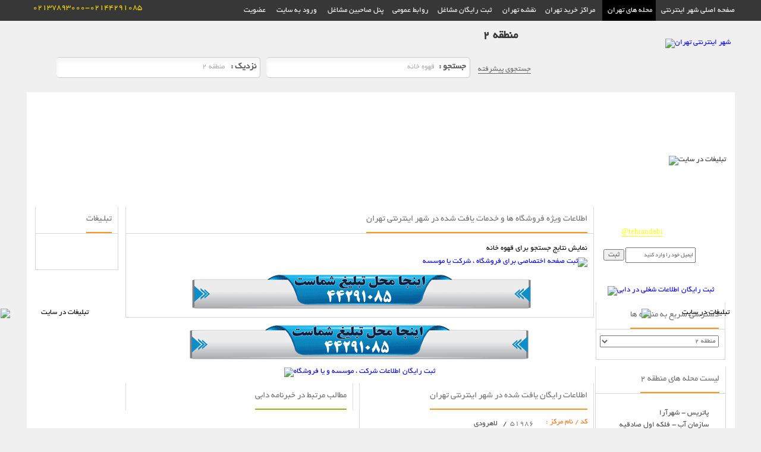

--- FILE ---
content_type: text/html; charset=utf-8
request_url: https://dabi.ir/JobSearch.aspx?sec=0&typeId=0&zone=2&service=%D9%82%D9%87%D9%88%D9%87+%D8%AE%D8%A7%D9%86%D9%87
body_size: 299366
content:



<!DOCTYPE html>
<html xmlns="http://www.w3.org/1999/xhtml">
<head id="ctl00_Head1">
    
 
    <script type="text/javascript" src="../Scripts/LanguageChange.js"></script>

    <link href="App_Themes/ADS/MenuForOtherSite-n1.css" type="text/css" rel="stylesheet" /><link href="App_Themes/master_n10.css" type="text/css" rel="stylesheet" /><link href="App_Themes/Global-n3.css" type="text/css" rel="stylesheet" /><link href="App_Themes/Pages-new1.css" type="text/css" rel="stylesheet" /><link href="App_Themes/Border.css" type="text/css" rel="stylesheet" /><link href="App_Themes/Styles1.css" type="text/css" rel="stylesheet" /><link href="App_Themes/Styles-new.css" type="text/css" rel="stylesheet" /><link href="App_Themes/JavaCode/jquery.ad-gallery.css" type="text/css" rel="stylesheet" /><meta http-equiv="Content-Type" content="text/html; charset=utf-8" /><meta http-equiv="content-language" content="fa" /><link rel="SHORTCUT ICON" href="images/sample.ico" /><meta content="MSHTML 6.00.2800.1458" name="GENERATOR" />
    <script type="text/javascript" src="App_Themes/highslide/highslide-with-html.js"></script>
    <link rel="stylesheet" type="text/css" href="App_Themes/highslide/highslide.css" />
    <title>لیست قهوه خانه,غرب و شمال غرب تهران منطقه 2,شهر اینترنتی تهران  </title>
    <meta name="description" content=" لیست قهوه خانه,غرب و شمال غرب تهران منطقه 2,در سایت شهر اینترنتی تهران " />
    <meta name="keywords" content=" لیست,قهوه,خانه,غرب,شمال,غرب,تهران,منطقه,2,شهر,اینترنتی,تهرانخرید,صفحه اختصاصی,فروشگاه رایگان,تالار گفتگو,فروشگاه " />

<!-- Global site tag (gtag.js) - Google Analytics -->
<script async src="https://www.googletagmanager.com/gtag/js?id=G-L337F4WV35"></script>
<script>
    window.dataLayer = window.dataLayer || [];
    function gtag() { dataLayer.push(arguments); }
    gtag('js', new Date());

    gtag('config', 'G-L337F4WV35');
</script>


    
    <script src="../imag/jquery.js" type="text/javascript"></script>
    
    <script type="text/javascript">  $ = jQuery; </script>
    <script type="text/javascript" src="../Scripts/hoverIntent.js"></script>
    <script type="text/javascript" src="../Scripts/superfish.js"></script>
    <link href="App_Themes/PopUp-n3.css" rel="stylesheet" type="text/css" /><title>

</title></head>
<body id="ctl00_bodyPage">
    <form name="aspnetForm" method="post" action="./JobSearch.aspx?sec=0&amp;typeId=0&amp;zone=2&amp;service=%u0642%u0647%u0648%u0647+%u062e%u0627%u0646%u0647" onsubmit="javascript:return WebForm_OnSubmit();" id="aspnetForm">
<div>
<input type="hidden" name="__EVENTTARGET" id="__EVENTTARGET" value="" />
<input type="hidden" name="__EVENTARGUMENT" id="__EVENTARGUMENT" value="" />
<input type="hidden" name="__LASTFOCUS" id="__LASTFOCUS" value="" />
<input type="hidden" name="__VIEWSTATE" id="__VIEWSTATE" value="cHZ5Xp9z7cFT7JNuRHLpvEO+SYAnXuzBZqc1Sh5kWEbMli/GRREKw1tTbEAmBO0QnzHrFPHw+q8ATcAcvPnH1gWAfM6QZKvx3H3pXa/YtUEETYoA7kRLriTNiVX4od89dfsD1/SqttjxQHIcuk2BjCKwGAOqZpWf9PACzL8MGrk+Eo+RdRkgSzZS1gaJLE7grEeN2vxTZejBNMlMUQLxQ/HR/vMjEFCiDvrvWCx+3Aptw03F8ENOI9s74Jt6wOV45poo2cLNNY4kCC1ewZhcyrAM2AIybYnLE98nCAUdsHwatoA2/jZpvmsQWXcB0YG3UWlszzYRC2AC4mfSLg3tZ3G6hjYLsGa0eo+qaUxD+QOmzWgNEHMVARUHM2w7Lo6b1/TGNMNTg8dHTzBA3XkneGVUIhGJj95WAoRBgh4CvGrSuhs2ddLUh6hc3Z92fenPYF8Rsob+ApQ4gDpgBkLDOJlmQfqFT1MpMbPDpQftANttj36k0MtAgy0/LXYMNirMXvH0vTaF09mzWpulTjwTYbzgfjoJHV/5Oj8dI70nmjkRZ35cq7px/ytGd9gNv3V58FsT8VDjL/+UbCgCqO/zp0L+ILNNufIMpKpaDykAEsbQile7I3tPfOusn7CD97Zkcy9o6UmbAC0SwctUqWLLInBlBljYAHlNQNLvw8qcOZZFnnwjQ7P/G50Z5oofrsQ+Ni+185wDbrBCt350k3PLpBRwRzpsHx9TeKw8DdFQvMHJqSua9ftLxfJGa6avxf8HiMWric/[base64]/V8bAtTsfRT/4nyVIvb+0oCLIWqMvi+3Y6BgDZzp/X2FZi2hjtxWMnDBc/z9o0pY9kAQMzHAEcObtIB5nb4cOsGqCgbq4DCIZ80tqCEMKWliNFq/sWThkqTiyYvtyVX5XhQGvZhkysEJYSgG4+IA2RgpE60cZezB94vMGd6y3s3/iUvz34JwXGXOOR6tqztlOO53MfaiIfhqsTfegx2g/RbKZuemk+Ly7TtglcTXSlYwWnrBp3Q3KbT717oy9zJx34ehvs5kh7TfF0Szc2ZJzmZflsoZRU1rla3Uy2eabzMrCbifhZzgmN0gv99kVYME3B+ILMt9evwFAJZeBdCiEKiNnZA6qHtmCfTP5K/LKW5Hl3L6a/AdGV5edN5HM0EoYOw8T7I8o7TOFwTle2JrfPVcypKJZGQhFFFqZBIE4zEHNIoIeYrg4NqKYU5/0BNMf3cSznhe1ojRiMoDbI6gasMh4K+gSCYwoagbzdeP7wktsbVeQ+L5MuV12+rKYMe2wiG/+7pSc47cmcm3yB1a4gInFoO/7Sm/TwNZMzW/yxx+8Ur6d4KtMdRg2CgZKor0yMEXyvkK8UnHXYapNLNrsst2QdWo+nVN6SE90e1OsJTWGOPp0Yvguh9FSSO1VK6wnxcxCrvhi13xVF9Qa1IpGwlsKsAK3pOLc89bVqXoinfDEPJzJjy2KJ+t/b7ZgICat4V5Qz41SCep+FqXL0LDJDbgtzhWf7Nh/+ojCpvUtJGSQ27pri1yM5vRAf7eLhEHGIrHuh/6EzG72EohMhcMvwyCMp0mWrbgMvnv7xzQuDXtP84YWEkBHtJksIYHvpeTgOTaHZ2MTWjUxefqGt1IJhND3wJ4cKydA/EIVmdOwAIhfpECwf+ZCDCeLmN8hdYltOasxEeWZ/rwMcL747UYp1lbU72Z4MvidNV+tpWYYDA39/vAl4Qyr8oLGwgZvC+LxaeoTmn10ZTDl2HQ6nWNS3CIr+YfVlQ9JH4ZDxWSBqXQyQjbIMkNvD4A399g/ZSLxQxusW+yMOGjeEbGthYpZ0odRTW3na5f8+AbgVtz8Vd2PzwdKS1iM3yQK7bBSZIfxdnfyTFyvYnXcN/dAqNs3sjCeVZdLFJyQD6UPQdU/714ONa7ToTeLFXfN+wVp31pCM/CaKRREmgmDvwVFSG0sSZtwx/Ng4VSQASv+zXSV+l097oAX7nsmzuBHvb5npjIFOSZJEilzKQjDLOkXFEg7wEo4rIZd5ixKmQHLW4GsxARDt35RJEMY8VTOdnrqs44MPhFRNHDaiEgS0ATJnEQhC/I83GemkxbYpugjZsEh4osNWLaZAY9EP2ugJbNbZUlqJrsUvFZUU30wJ2nw2Rh63RUt/Polnya6J/XJOJM+ntsbqnStXDngivfViunbSl1DTUHNsN8dPZMdjCJqwWYcfoPZN95VzFxO+VGNJCGS00RgK9DdI1s0junTqDb46/aRvXT40mzfFk2VNyrlXVG4Vy+xC6ZVweQ1zKqNzELH2ZsMjbfUcujryMPknK8v/bh0xJmqBe5f79FBUgn7vYRmv3csGYAOZsFENGp4JGZLBCLZlOAKfHj6dIJCUp1e6F09miLfv+QdTfw5EmQ6eeliZ4EWvgIFPMVFYGis+myHH4VDRR/TMCA6iwIQZj4N1S+NuZWKM3/zVnxzgXBGKmk+3ix9hs0QMesO82GazzDgyzuy8gWIZ4pPxe6w/mIO4nRuGFFcaKj99WYIzmQp1zi9UL9ap78Nl+0xmVvBfvYujz336CBU5kkwAH92cClQ8F1Q+FtlG+Tgbe3YnqnrTFj3Vnl3dFbe9NOajjfnq6u6l67QxBpHvXwissvGmU/ddDOhpWHb8orENo1K6hGnuWUv+VRyLMTI2BmSFvEMDYt34ewvut0HEIGX3JzpFS3E2lR5L5qatvsmlarb75ONDL+Byz5cCEqm6XO7g8/8yao0wVQPTwX03CJEhC6kBiZkZA2QabtzpBaNi6Lh1BB0KSlaxT1899rkh//xwpc4aT0rZ0p/61Tqf8qv0B7ORNkiMQ/hTvY27JbNwaP9AxwD/txTA6JgZF7ma38IVF3QaFhIS1F2nEJjkH2meURwLJwZwg7c/jtffBIlWBe3MzXjVQxabOE4noMfxv5oMXosMywRTw6W8Z91JDnH/LhqjwCGcV0bANC/hLHCVsVRzA5pj+uZ4shN4VmK7vQCSMUqnyfDrfdoxcM7tScG70sou78QCt9WX5PxjNidSkjDHnx5cwIYleWisOBHBrVUnBsxcl7dMPUY8h0P4JjGIkYmTkf+7mV9JoVX0nb4HheFsMT4GrSpO+W1maHgKqTG/P4a2hzR3kbyVhq5tlowFOXfRrNUYwT+nkrfFSCwruyYTKUkLrCQDayweDfkzO7v84+Qn39NPEtZCsqEYRc59pi3H2YVJh2/7EkW8z3He47ZkxR0PIb8irmnY+jYveiiDth+r6dpWimP103f0Fl2OJ9fYLMlCGX84T7DqHIRXlNw9rnVK2DOABdwZR+FGQacqTVSmH8tmD/rJhOilogNeNhJPUaqoWF5cQwEVmFCvdBqJR4GNTAibRlHHtEdJYiKmqh0NhpK8YxVVk9APBUX3eVL+hjUBwOyppch/QmpMy/[base64]/OyJPnoUFP/[base64]/1r2VndRjb3NeZkUPoCFP6OFHTpz7wqKg6c/w8YWDz7RTmbJty1L9fDpwVZeswEPzL147wxQFbblruUTfh/r2JTIj9YQRtneX60H7Kd0N641czD3/8da0cdtOcvQyZ7mze7l/tSyFzOYB0S0UxA5U60VQjWyOmxEKMkgIXNVVjv31osxMTTgQex/FI0NwYNVi7a70MUDHewXheO8CciH5mosi0yVWZGWoJdLmglLbxHO6EfmeN1ZcxJHwDJYDyNhbROKsIZxTtePvDdsONvEpnsr5pCjHSLErqPLGX388wL9MfrXOhYGlE/v3kgbuw25XI9olzK6k/8j5PthzQKHU1/PbVvFcZrSJgp3rlhp1JG2bZeiEz0+W535ILy50RLf+xTMLs8me4DNmzfi6GB7jEtHLvE+tKiCsA0r6lU+sm934/hWNz4sB5GvIuuohKzboxuVfam0DI7AO9fv8poFjL4RSmyCkkVQQT2/2QhezDICctGTu3TlfYNEX1J+E7gVoljCEEnwNRovJAdmGEDiGjROkE+7wGj7MiMzciOX8Jw1BNUwlMGywWlsFqwj2wHIRVapuNmsFqswD6b8u6Zk/[base64]/zqB6jUsqzYPwf3mpm6ualoMg+65ge5pWdVmVVK0egnlqxkSUkWmjN8otKhR7QVcD/SR8y7MsauFM22dn15iabCqcfyt0OmGm2k/7YFLHnJWHUa+cifeP1ha9VT6EH7pj7D0ej9YJIl2lC0lDJKzvr9wneZSdGsnRoBlOD7vMu0EZ5tAXaKRQ4FEg8cXDx76cODjs+A/PsOC5FzcCh1bySajxQlGgM9flrvzeNiGIMOzEs1QT9DuIPFSqI/vy/rvYXvyR0K0FrxI3T/7nK6V7lne82+J8Fn6qPxEaNcDxpc147qZ2j9oBgf5QiMqvy4GRJaBrKxIVsERqX2NPpDScHC3fztIjgE/7fwitgQwYkdEu7+6bo9a7AkdOEiXpbEoBvSwzNxudmaLb2WnyovoorN3GjA+tmOlivn3Fpe5Vp51LK2FYVKRPtXZ5dGaZsygykf0txGB2RoPu/rSgIxRaQsx3XRiSPvoccYYtQUPrraCB3THKJt36u4Nmts+9VUpD2MiXxYGxSX522BtQJ5Yr4r6tzdrPd0wYSqi88C3W3CfYDGCBly5PZ4ptdfjZO0MvslNi4LRJ+r8lLSNXsHuxF/+aaz2xsbKboynEpR0Aho0rAKO1kAadt8kLXKAfzamqHdCpo2O6nUsuSp/gWML9RslWGZ4sSu87OLPjEiIsKfvG1JQ2GpBys5wfmi9Q05uq63GLnUTnapNUtGZwhfRMAtl6l8UhF7d5CHnnLMlOUpOdx4WBCTmhtgT1LBSdpfAUUTgBxBR5mFKHVLLuWawbnXi3gZ1yX4KFYAsZG+7ccLea9URz1vkEMv4eWYoKfbtKFqEu2p/yEitkjSR2bUHWFHZS2mETnnJ2x/I59u+DYTvYaJGRCWRu9NQn3keyUR5GrzVspQhQi8HO93LE7d6UQEyNjFlJdj7VLY2rFt4pb2wxhULvgfwsKSZces8cfaVie9xfiqUYqR6dO/H15O5mbEudL5hk8n1DKGxwXev0BrAseyicHZ6acMyRiTNNPiHEbzXWLAF0CpuqqSICPzj5doBO7rYUFjuoNl/sDsIk5qgX9FJrRJvb2KdTQVvLmXiTDIs+/EDCN9cVFa0ZbQWXOYcNQqv0pI8/9YJYFnGn3VczsL2COlDLEoJ7otyNT+YJ65RwZOuOTttbClmOesKZ7Tj4YOb5v/giF8nbWcEmKBUUtaiRporlZShR0lj0MgESK5hKuHEY75encyXyx6eJ+z1fvgkmJecrTlPVbHYZMKrzSyepvy86d1u403CQyBvjjTjgZyDZBz+UjcAMrnjfHI6R1Tu4j0D9aph9Zb7qGUpvmr0ktxlzEY0ct1+QrpipPgmgxAPWDbw/c2cvZ1ebwxdPaC7nGqxpdZOdePb95jQnD4+x1eNtEIsnfXmNnA+bM+oLRRUdE9OIrEELkkoVXS1/UjYn0vLmULBrtueRyD7KsKa6bimt8bdYch/F4VEDqBR/MvNVgqpCVC2oIWi4O2gRSg8X6Ai65l2avL35AfLOw9qrSMEnn7Zebxe5Odba1LHMH8AQ1laPjSv9uzUyFVIXSd4aWqYNau509hOHv/TqkkzonPOERwDYoa0xEVWmeJ25KsiiOA+5be1UdqN24IP0R9nTGrHD1dLArv4iO/S6oNE92yzdEocVhx1TVpoMZk9ebDiJTKOxvCrfjzcAgEJeCkRqO6/PStB4Nnc8+V2FBDD6iWqESmYLQJ39M9wx0ZsQtUhKAhWmTEFyZ247uc4qF+r+mX0gchsyaKZh/Fp/l+9MutEzgB4IPZV1aWf6vihjaJ/4sbsnahjmQi01XjgEH3n6blP17eGm0yF6jphKva90s0rqFqBBFAxeMpCU2ppN0YceK6a/5q6Gqs9LTS1aJwHHqR9cUDe7xLnCb5Bx7cNxAXtLK2EbEfEVV/8GKk8jz/[base64]/cbC0p9o12u1h5AqJCQGMVlZkR1dC9RyWDnbekWuQdDi/6TtPPzModO+7WkDK5Ka6ZnqO6jiGFS/c9qaS1Y2IK2hrQmD0/ZOzQoqgoIDJmB8ajWHKVqFTRxF+KENns389sgp5TxhoPXJixq8QTOP7XInyfQFfj6Z7peBOAMIcF29DNVJwQ3J4hsROncBJhPfmendGFaiE6iiMV3rUDRq6YkuVPaho9R7QOkdO7BftqnGvBdtKcCR66xlG6r7adLx672LQD86+I4hL90FYlO8Eyv//gIEo8ulSnS4swSHe5GDspkAoeJxu65vcZ2dnMnMNKhXZn4/V8ZC6Jw4avnPgbQxZQSTTH9/VexpV3p8q4PeroBTGeQPn/WwuVrKO+2lFy7VuXZpH7o9mw30hIs5t9rB4qeIpaCz2dzSbWc92iHsbgVpZsfPDl2XC45f2+GO578RusAtjqU5nngRLasgVNCUrZujU+SKMty5SlYyhhPymupo/UXG/WL6xf9sCV2clXxLm0XRr8FwCYT8YuoiwKABfLwvQGoNSBQXPZYGL2jZMLVS3IVn3frPRKRq+8+JfZpPCzj1TyyhyolAr+G5fF8GQoOy9kwU7NUbbqIjzTG2g1QrB9zX/P6FskNXif4wOpCyJ9aB4e5HkaaKwpTPMBBi+XxltMlqZrBmeP0Z2YFoxyIie9o6bK7h+9rQ86JQnbaAGWsxKqEOOE1shceYxvS1fTULqXxjf0tOoSz8ndQu8Ib6wFR1E9xdEATBO19MqfL6VExlvpDh+7vx3nwMKQe/8Fvti6fvrsoiYNsLWqr5tN3b/[base64]/WpamUNF1yfI1vcWwlffT0CYkmaTAUf0cKd2dDnPtR+QWSFit2IMEorcZYC/oBVUek2W4WRsNbYdUej+xjc1Zh/xFgFN0flGLAhsSQyI3f3v0zjwkQNB4oIyruppNo2x18RjG9WpuV4Kpdg9u99w9aHRUeDAyo2LrXZBOWJUJjKhXSoAoaP9QWrA0kt7r75fs6FNc8SM2+OkmoFhdQndYjJzUGOrK27xnh0O1skMLBVsZmgRSYseLB2e8KUXPeVfOMtrMLN1/Dru1YWNqH8IFr/QOkYMfLIJKgKSXW49WcnRQa143QtErsztYyh7iKvCgU53K7zMx/0CHbv1+uEWlnQjzse6J+MMC2SK2TN7MlDCXodT8/lk5iPSL0oGOUKxdhxqXt+u/xEvSKYeHYF0iOesT0xuScmkap3UU69EZ4euv85w35fV6KivIzg0zXeMzlKcHbOG0RsY+RLo1Q6nEIqSUGuKTzIRxmKgvM+22fNUEdFlmd/K/UqvDsJja0W3W0wnOW9oOwQYaG6RZUAmFrnHq65px8u8ZRMAYe4DNdsUTlZB4tYvBwyJCA+mws4Ou9wo7EYw1ZmNH8Go9RksYpRDxTYoXFvqXE+FFjfMZZ4MTjFPxNbfq0ED49X0U+uQXzv4zEHCEK/cxJy0IsHXTSa+nXD3Cr205Gzh/o63ljT/FGMadG5dgrokVdjIYHLe0sUkS0CioUM2Q0ntFUWFl2h0dx1jTKe6depCS0yXHaKsscgm3Ae0646j0U889wnkQ1ASEppdkb7CVWjAcv7PZ/c5uKtNYMyLEUrePH3AQRyQOx4q/om/nfxvkqQWYUuHujt4+88zev9PcQVJBxEpxoAAINB/tBU8MS5NeiEsvsZdLx5taBjxIEjPn/SJ3RWMoZ+5VuAe3OYAq5/66tyx7yP89nJjBWVlo4Hc7TYaN+ZmTdsUO5sykF6euXbPzUcpQ5+hUS49Pbv5UaDEyQnBsfLmYErJa8dXHGL3uX2AKvCkfcgGyn1Xdb8t9DsMSMLyPz/lxso7sw0Ru/ok/iH4mZKy5EVXT40+OPQRJTc5xVzUxJk/2x/H5YW8lk7S0grJy/5Xpj8Qw1SKyj3Ja/Mz8mSzUEL7OsRsZcaPma16eiRRV3JVrEoXbiLCS6lEgGdvM/He0lawRJC1LdNv4inl5Y1YkrFuPK7hp59b7Y7b6vKWRxNWPnQZDONWcFeCQ/fi2lHT5y+sIf9+p6VjyDQfvDnbWl0tRe/TvDwqFOLc6QZyEWNHPn2Lk9XuQ/C0aMvSV/IbVpOOiNN/yKbEs9o4neEu9LQrnwmv0Yvit23fzk3xZ1OkKDS3zq24CajkqL1Xl1TCuTk60Gv5xSxqJm2RvLxj/ZiL0ixgrggjJk7Z0P6aX85gkkTK7r0CqMg88isPNrxOEmzYOKQ5ucHk6l8aJoRkUylescGKhhoozKlQ5E21A+t7UnVdHmkpM+EJQKxLRphlkXvUXdBfF8W64FSDJG7RtoPTgvJMpeHARO/FMtYNdIXnMl/lvEme84Zp8nJU0TK/HZziXYxIpA7IpRj7RjtpHNDMb96XTl/rY4ecjvtNcLyN+ZYPC7AKvtBho4OYKC11rmfi6PUutRJjQ0DRHwwzXZ5JdbsDBLmT3voqQY/dDkGAX3+oYwz6cUSMdIMdDe83nPYaPgIzVluXKvvXd40MRo2YgA4NSca3JmFgip1BJzc1ZDu1nj7V5bk7XY2aKCJnEBQCa23FsRiaxFBrSEf2083e8x4/o7L81KH2fjj9E+Rw156p9jQM4rNezvfv7pYL847XFkawEy8udA1H44plg8xIFdx9Hqqcoc7Dt7JQLCuAuVeTBxA7nKA/8Vl1VgZN7Ox1ErOHyq9jH6d/Vhd/YmgfAPfoNaHsAX34zYjoToq7qNA8jbXRPnLtnM8SlEjiAmTu5lkALds8vNQQuSGM8fCqGo5jbZNvMqeE6eFqoaXytsyBdfKjlKlBUIf2IW4VHMAshj8VeauuY98Ugw/OmEfHK5mfThxMYnO2SgROlpD+vv8bHxw45hu9B+cCkRZtI+0zrEpZYyuSvtQOnV8meD/VPuLtkCWJ5sDmVWlFCU0sWHL0TDjtlGQg0ao5t2qUmx/WHnM0wr1r3ji7pYDl2kmh0uJBE9y3ToCx3Rj7YTEglXFkC6MpzLF0bNmePoI1plAxi/40bc/jW/mUseujP/EEEArfldZRbsC9LapC+u2fg2opBMzAWwTDGTHFIc/TVLDEIeqgkHcGbfOQNW3AuNO+DoIbwTC2p/iufVctXZrQv1Lqc87szbkVaEAc+5heym0PYGR2R+LjbEjIxJOzxHyqq4c4pZ9r/CKhtq6agkqG4KrwUR3W+jFnL5rnvt+P2D684ReMYTCjKKIRyP7y1tyFDYRse1lHa6mrTuhqMP9JUo1IO8FrAAngd6nE8oBgskK5HxxoxvRrJCCm/[base64]/FqYOlwsqS5xAka8SZSvN20GIbpe5OdSta9rqFsDZQBfBuH0YT7c3zc68BuNnQfX2cIs8Rzwv0SVU9OQEyUNFoFmFlfVz62C9M8wbShLLX8fYDceEd/AGyogT0NzahybS09A9xkrVFs44p/5yZyE8+neiQmX/p82op0NDYhg2009bDJnkU5bgeUKh+kV3Q+J+9W6KRB0K4eWg5SWpoLENw303M2vP2Z6iok4aNx2CG7rGIE5azeNioxWgn7K44Y7R3uRrE7Y9yhBNv/bdqxahvdQx7KVHDWn0x4dIslqwLJtGdoP+U/UrNjm8J5VHznISvl5BteKROiaJCJqpoCUq/RVEJT300l7blJaJrZX5/PstzHvUNwMaYoLnHcD2Ut9Ugha1SNRwGhnJ3yehbqgCC7Op5djHQmqphJJzd7HsiTv55vUDSWV7HxRNeKogXPikarUX4FxCw0AcdMMmSAVangmHy8shAIFbW1m5KKpgaKFshoPyQcCQaBAmTRdFvTZnH9cEn4jVFcdx1LlmIdVXiD/Oeck0041RtFTfY/zTcErG6dIl0NnwhlcJ6mCMyBUpmtw51hBo8xoupQHTe3Y+Xn/d/vIbYbWksr1hK+NkHFJzOmPA3GtfN5LjzmZDJd9UznBRZPD01leKjBgTBEOAudsPkGyFKRZ9UI0nu90bHFgAENg3bUo+tdwUxbnf9T8yKuSuMf/RbbYiJCFEiDh0fgGT+0VHARbewz3O1akQqqwfDKYe7A0HMNwDfQlzpRqfJN2xm/oQTYMKN0ZdZJTD4bq0YjGxxehy5ni41qR4TGMeTvf/BoVu9Gld2HvnNPZN/nHZ37gedXOqcSBMgRCdf3FzCppifOHY3xa6sa7PEpjxSP7zW+vtlEEEVNg1SteVXbWgbAIM8HjiWWHP6tuj61sqD8z58af/KqKq8M/KLbuoXJU0denNfb/Soa+8bpUQieQmDway0oiacvn9I8N7x4QXuNZeDZ9UD/xk1Q/GwhcQan5SJ1gsbf7Zi0B2eWTD911bTxd2jPOLcGyL9EqD940+05fLAiLcINtWmPWWov7k7UcnAiFkhlEGCu5B4nkuk/H/nI4d/NH9cHTvenfrmw1plM9udNBy+Q9vUOXPaKC5IiaUK10fnsvNXZIgHmZYjp4jMSj9UXQVuAANdArysp8gw0R0fOrEnuNZB6ImEyzkO67Ql4gKq3Wn+3Z+gc2xVgszxl8LnlkoH+PyXeFFdmmJINXXI/5eyZ9AwWdLDNIdx6UCkqSPihPs1MSTw7XVZAv128GoaPzmnoL2gu7K3vjGD6/[base64]/O+BS/kOwOWizoUHGI8Dn62GhaVkjTg3tg9+BzXpJGW/Im73AgaisrNiz7omK1Onuf16j6Ri7ZcYSMCaQSNQCyMD4S2RQ5F5wBr0h3L0s8A+rkft8T5UQ/Plm0MVOG0YhkzRKm0mQcNtn04LCmxcbtNXuXBWonv9OBOs+Ccw+Ht1HLUUiG8uS4DgjonTyoYe9dX4KpEzo0/Rb16+2qkgKl6+PHFgm2ziUfLM8BMHOKJhK9NnFVJ9Dv9xO8wRHiJxzDt8U2szWfW/YQIBrZvVCEv507VaFFXDIWpn2feDqtKBER+HbaI/YBGd2/jmhy81QSn48u6Jfod0cpMK/ZEUSS30z/zQ/3TATy8VDlX19dLt7/oJDiW/3/QdlDTCE6Lpfkjh+u/Va8gMWaWrg+lZdnPO/vQ3VvVaMUTvVzfZY96BRugmHzfOY4N5l0G6AnaeIBHVJag2VQ8M0atveXo6lPcoSk4Dgp2mJkKfuB/Nirtr8reG4qV/zvuAcujKPTkoGzyosU2gJft+bXRXfVfACQUFskxu36SupWBAHZyheCvdMQfH+CUK5w4Zt25dQ76Bdj81ltzcpMrA/N5NElRB7ZBjMtH1CnKBFhCkjaEuvIKnTNON2khzACvYLCv63TMlLGEszkBsXp++nPZ+I9SAHMHyhn2cMXXk0sy/Kz8Zo2ILcDHGSZ+EQ6pNsnbd5IX7iMGelbO1/tN3JRo6miRH5zKbJrF3LPreFsh5cggJZQky6ZL09sAbbMxI6x/[base64]/j7DWwYQhtlcCFPKZ3WCPAN2P9XaVSglpkFPl3LCwAMxq/l2Q+kE7cYt30Jw0OURHQnBURq2E61p7p16csquTNZZ5Q9ANashwDEAvBg+U5gyOTywhZ48JJWnLC1+78JnXBe3sZhJRO7lMKJYCjhOTbkw7PJQeE87EMZJMte5UUiTLzFVOigkUb2LnfM/9yeyPzk1oTnuR9IPSbp1V8ZKWERPpOL4R0AubQiRGTby4OlklzkEaBUgbXgyeONFStNXAL5nlSs9sMi0uj16SuHqs5tNwXpQ/gTsiT6jvFoXtK2ivDwOZkkDT6D9K7ntY/qTtkFAwC630IOyJSItZK44/pCPKM995svBsS84k8M7CKyio9CLkX8Jg5zBawk84x5TwbV5eiA2XEC7bLEhw11fHlG0Zxj+ig2HghpvMT6H3pNChnGszeZDQw27TJKOqgwTpkyBncJNDQeEiXIdzI0H/mRRvVylZcBgs64zdF9aWLHYkkDcGPU6iGh5J5BwhrXwIb1E3UH6pxJJVXWGvMROPNFDmHNj/vQgWI917gXeNuhoFxk2nmu0nG8UjV7qj70FjMyG6zFFkkxH8/MkR8gCILEJ4LEHjcf+xQ9nOMgmbRu3cClcs8BYkcfwtwj4PxKaUrWzZxu0SpAkjIJjV4jmPbyFsTYIhCr3CwbCjkY8dBwE/l0Ma11iwvIM0F1NnBrQHyqkz1faDcVN/jAQYAaXxonD8kKDukoHO8LgwzloYPUelzur3tQsaUe5O1ugk/6ORKLrn8P2wggYhxtojcym+tQsNryw/zIgt4u2aOhynh4bEpVZ916wlNZIN3gCVdJcnFq3UnpKnP+UhQMLKpXP5mF9wBnZVuEu4Pd2cYv+WpquWE6AcwT6Oqwlf1S0FIcJVL+4du4rc/aJDXfWwiiNjEAbWqCG5ijVyi9B3Pl+Nnkq4E1yo6AXuLw/[base64]/YNMMSuj0FG9HkgK0dGyEMZ7kQMtFfboiUoT/rbj7rD0Y4y15sKEAzpdJgONAkajopidWtPKgAKPS1Ky6olDYVazwN40RaI2ExPVmNulfG5o/mYMgf95EKobFnUO/mHvLPeobz/K5m8gjzJGUTIEHeIPWp5gO88vj6v7/eWdFr+BuGTh+KcC9MLyiJ41uVN6EO69QLg9csk25nR7ZP2I8UCz3+wTW/DbVdctu40peHhmxXUutgWoNfUfKbdgzugjrSsBvHPTkvBbQc/yahDGsZzTJljRWc9TLZn40fTV2Qdtua1vdsz+PuDVR1UcTfNLpYcQbNrXg3zJhhBm/6jJiNT9EkeFrgkN3KSNEhlnH/MOP4Aj0C+lNUTe0m1OHa9fu375oG5BNKn4rb2m3HFiH1A+fWH1nMGMLHoxaTC3eyXfXe30XtmWiDHZq8DLlVjcA0Xe2QH59AXodxw0djaJ8lJO53d3weWPjXuiWF1+a/I7MyG66XsDo2oTlvBu10kfJHr28rYYvI09hqtH2lDgwnSyUQKQLkuhXCw0k8/1IXkB+9PNOWMbUIqWBTKGvADsSGvImlulEA5EjilkmFpV2pRbWgrUeC/cZTye8kRul1uxbTEkJACbLwEmogRPqyKKB3XM/pysSKaE15MVVl/+1VbNlLcby/BjOy9KyVV04mh49vrahdyOTRRwf5eNKAMoF/zY5aLwC6+BYvGzbx5PgLXPq0B4uUZtLi/+jMNNC7ol2kUhkqmv5XxXNiMprWViPF7XgFLCd/uZq0e2nPUlSaoBVD7wJALiu0hkbzP++NTMlqumDmVXF7gZRVgoJ0fYGJv4fyLSf5JCQqp4a08Kdbd36hXfVatYn+rHSGLMlUymBYKt2BzM0oLDNnQnSL5KZHzzbR9dDxvdAhZSJzymCTg7bCDo38+St0f4AXUFWGL42zKco5Ks8WQZkic1DBhTfHpZI/e6et/+v+qq/1YJNPnor8glHNuKfZJY+vWaLEDeW+PgGYdl4ua+xN3/[base64]/B3Ywq+b+ejg/ht7QPcUxFZZydZwf9EO4Oiok2FA0qKHMub2PIfFoldb/sP6YJlyrniyCxRHyWUev7jC3PHErQRqW+7uLKGIJrHORgZIEdBLfJRllYzR30XyAQVcVANVlHhvyICffB8NUWLEyxza1M4/[base64]/Qqxhlo9WFBLN0lNXRxSOuD9FZ2es++XH5IRNryQpySwJoUZQak2Bu6l4o9G1V2WaZn3P+51DhcwTfpxtM6VlzU7aFyI3EuBC8x/alAeCx2rWujRBKjYB4ujHVPYhC54bWYdNaDw84zVPGqeM6cHuCf7cM9lFiEWAzKnXYwPimtOWcVMV6bQQP/[base64]/fNqRDkrh/NeHDwbxkbCFC0ljKNgTm0WSTIQO060VEXjolCklYtQsBxG0ovL4DHCwzeKjFDxWUTtYgi2Ir3oDz59J9lW8HkhOf87BohA1KWzBtUCVDpNZwZBtY8HwAWmElELzCdpnsqlhf9Nu7PvpO8GOr0tJqufzJiL+/uWi4dRzRoTBu08rIhWUff/GQg5upt6HH15s3DGWArcrsb0d8bzoPYJzvuWjDN+f7pyjDkYTdaUTTxeIgL406UTAtjPgOrmwfuajNIcfN1a3AbHE4pMSEwHiQ1k/NCydDsYFI5VnFmkGI+PgvOZjrh7NTTfl/zRmJbOmxgn6BxAXhbpi62AwPSF0D9oPqi1/JAuBm4xY/NuRKIyKga0lAHeVpIlrFR1AixgGKhM9NDHcagqLTclcO5BBUvZaDx1tWFOWVVOEzeIYWsNFNCHhvxqWb+SvW+vrnxxy0DEtURQQDNGaebYyPdGl3Q9xkZi2iIZLufnviIPbTFWc13HHQCt5lFqFGovZUdLYHWDTgQQ/2dBQiIKZCcIWyp7t4uebd+OTev+HPOw730f7fUbCDYhHA4Sc1ZAEtKDHSB7VzSlNTrNA56Q9pBMDweb2m4gVHJ9AzljxUDJycfizCHXclKoWzQ4QF0LEiXWydI8nPmjPzLMVu2Puv05eyLiYvLnOE/FLufgPyBXLqygFr93idPzY1ZOP5bXEDperB6dRaX1xDa8BwTaoaahW7kYbRJ/Ou9UimQ1kAVPZqBzVFKEZfE8JFZ547vHyb9stU5S5wST0L/4zWAoA+oTl3y4lAqgsvtVJty0N3lkhFm1q6ptT7OAj9UJVTZDDFRl4i8cu2RMCQa0r7NxCBpLVwM+A9zcgkXtIWtK+xoh/EROUu2r+JIHk0Qgk4sNoYXKC8Y07cN8BvDjWLvH7jo5c2O/OHHgAYEht+SSyb/OURb6GvbJ8HRGQpIFMGjEENV2GmEuvVdbfUZKXcur/5xZv1jj8sM13KmI2dq3YSSpXqoRDN+lKU3tNIJvi7KkX/K+GwKxWU43el0rKVCqCMkd2yXvdTpsGQ7oKpYiQHGmlTziRe3u9MNmNDtwLcv81+mDlpmsJoeuCs2rZ+gzD6cdj4XyVxrJKTiy1mAa0dxjyZtxTugIoCV5LbTE4uD0qd2aCSuNgMr0+eoieQez5Dzz6k6RE+63Hx/0JhHXj0HiyzzKnVy2O0FPm4GilpCK4avgEnd47s+X/CkrMfv6nGX+9Cx4cH3untN2QytLjI2SxrG+7e1je/335y4gX6IsNdd83/WiNTN3K3JNcUycjbVjY0v277J7eaWdlW/ILOqIa1rZp44yHPpTOH5BGkUaGGoxh+RvLYlce7MuDSs7k/xb9v2jMpciTcFOhPqWnv1XmByoNM190+qLfmcY1AJ65UR+okWa+jWkc6uqRFs1K5nrlKOwZsFKfEnSIi4LXmyBOPyXI5pwp0LuFMZe8CNA+LqLa56JKIJEeZUPSs9lCqonQxHtoV1HSG6oW1ium26qhB0YBxxc/QrZgwwtV8MLlbOC/23+5BCl8VXvXn1ClXA63OA/Xn0w1h25bmAby93+PisuqoeSsUold++IosIjtU2lgWkua6v7xx7hFUoPuKujJjNYY1/4GVYgk4TI2K6FVnwcSzTIFHGO3gss4h5tZKO1FjOpRhjVCGWTeaowvRvafGPaZGdtNGGTlBbWExTvSSPg3X1sV4oyIMsljLjXvOnTpvDBrwBubohhRXXcQLg/jzOgovRV8KvEvGLBU48hP9Qq3LS6oeCRxjwbHKj7OE7dIeuiZvTKuf7U10mTR7mHsSztb+Ksbx7sjXGdr5VNNsuOHvTdNw1a6qIG4dtvFEBF/3nvdv+e0kj4JOwtmRYODGia0o66C6N8W4EHOcrjn5J3GITKQ7xP1iYtO2IOKV3hLNvjt+7Rd2KrnXoyptv7QONSwhwYiewaXUNbeEYBRLm215vZKTfLFIAQCZQpHXIVq1cX9aQU32wsF2Bfe/KPA+Uuh8hBzYWnKee5aMvRtrGOZJt7nuoXyxcbdTNXuE/LS+jU9MsQA0MgKDKifH9m44nv8W8oxRk84g6OgIfI8GoW+tLi95iosmprYcCE9rEI7WXBovNyh1mw4cAOsJWuJNhagS1dHCpsNUo7zZlDRTVCzF0FzdeJLDKXjQlRTK5n3NEuvxU+zO4MFun5qqWDvQC/6j9sepsNeOSBffOEakVgWqnlU0ek2z4xewi0Q++lYVV6R8YnqBsPEEAfqMwtOwYdnIY2j7ptlU0z1ru8sUjcwo0gN+IdM4iPSyxGHsBJ8bFVghsnQhKLzGYBcEWDE0rhSRsbK/UliHsr7IYK9eSx1Uskr5kmdm2+RDWaqaed4vvgt8TNHJet4vECGb8Jm4JvOVLa4h6PDb/qOJKyowv45LQ+tMGKJ4WCBKBEcmF0UOhqxPgLnI5lgkqR+G2kNlE3AnYNQhR03ZdJvf7biKcLx05EvYpqy+7VDz9EnB4bRUfW/Exn7I4ODd3Q+pl8DwUCBeJbf6e77Aw2T1y6wG1x+gyMzKPtu0LZnVC4h+7a3J/mLzLpYgT3aRpcivmAfaZCHJXMRMlDup6j50S/DWupMVijr0YEU2CLelXfs8TKet7hbS/y7ASYTrmeU5fz6xW7R8mSJ3vZptGBwo56Xp6Q2gR481BTs7fJQUpgMzs1Dt0gkLGsVIYpFB1QD4EzAYmt88zDlX8b/E/2HFvAjqWDh8FE4mIIFLtV/[base64]/1ArOXrD9KveMm5QttDYN2vl27A7tF5vJX/[base64]/Ut4KEL7uRWlakISi2dM5NYD8E7k3whe2ZcOMl0GMjzPIecWQznUI35Ji/xmr0HNQ+mhvbSKTEO7cBxkptyJYg9S8QdmMdetxft1o/BRuAj3m1YESktULr9BaFUhbMmv0Hrwt5IQgSI/RwL4QT9GXxAo3gEDw1Cgx4F23isuioUKW3KWQoDgEdVBLxFGmFDI2TlzzTducpA1WJAHhcnQ9uqfwHQAd4tnttq1gpbAXJDkmnkdWkUu12+IOJUUHb6u+sZluIcQkKt6IydlFbpAnBR2JM6yuMC7wIjcYBik71ARFe00MZfb/JLAW7DD6OW8CZFpGJZvZqpduhbNf/7fgZh4VDUB9H1Zc5G6hw9CLKEWpCbH+Fcf6I1o8SKFWVhLA7USoHtwty4VwlLT/QNjILCeLH4/fTm+ZHpRyWce6ebsurPjhKEakG4XDc18QwcCjtq20WKrEdom5rOWt+6mHTE0zWhxlIItTkP2fmk2JKrlL+Spv/x4LF5n2dsht3Wdyn0WlxDjEmwrA9gpIT4hpsQwTCpdNK2JEctpIvNwnRMRV9xjumGPfHSql8ZVKbLYygmj7azqOoi/jrxFPWrdbWt0PW/D8SaWoDv4QIOvWZGrYyl3MEkZsSIwOMQK+ncomJ14iyCX2Bj6Fw0koovByPfFMqUS3sokh34AJJ8YmOX/ucLYSvypQQF6uUNN+le46iJjc3VJ/oxBZwU7RrL/TO3xR5732LpaNrnJB8bvs6Ljvhs4ejQg9zXsXaX5o5ZLBKWwDbQNUN6q+QRunMbxwhWMt++1vyPyw8B+mM2HliFK9vb/l8BO3ddmgS80yrKTT6b4lLJ2MSGbp2JLqmHVly8feAM+SwTMLOA9OTO0myrJ8Kk6HI79IBXksTpl0EZkL62X1A3Zls2cj78Lm7z+6zTyxPWpA0BVITZ1e2AJkKCriqog4RisGrQE2ehv/Hn4aMcH4a27UZdSxJhyfsLZl8W7cbAb6hmN7rBFDK1ZcFoT4LaCGLL0J9lhEXIekbsONG6VFpAOiLq+wosTxm2J9PGSQmGwvEbQ8jPQZGnlcjcJnZH5OWW1F7C5jSYZIOE4mLOE/M3MZbvYyEZ21snuEK46DMgyc5xI0GUlOBJscfBKU5CR/gVJ71lq6jd0OP1XB71sAYlYS0DKa/jBhT5BGv4jyz25KIPomYvoxUZWgIqX2f9fh8r6KSNpUDkP786rVwo2lFxbMRSURUzti8HPqWFzVYIe75DBU6p0eybTxNEfvVMBYuTOKfC/KLULCcBNWjGtpnNojjoFdSirDot+Jw8n7sSfZUMrPfOgx9mdSzGh1fk+R6soQTxlobRDC+tMP/OA5G58f5bPIdEX4eWuPFv9PHIAkEf+92wDmmN52KYrN9+wHTPg5qB/kT80iKN3kMPrFVRpLROqL9lZQ1XhAuozOrszj/3GBdzoOJCFQUsoe2wNx5RHVhpJI16lbQhG8ZziwXSAQpFIocO6HvXCx0d7mQsAIfk3zNnPmVlLg6GSdgRDMvF80jCfw8kBmcdaitbQjYYzBndP3mj9SMm/nMv9Gcsp/Yx2hQTrBWVRvDfh44S4a3AREyt3OyLEaf7eQvBK9sR743XazElYFkqgqKLh/weR/[base64]/WqKKmSeGCFGc31X6sHmuAwUNKaiFXC5Ns7Ws/OourjEztJyLFSNDqzS9FKsNHfUT4AJfQDJeJtyIijfJYnrT9F6iSltJ55N7O7pBJLo2Y+HgxgxUIcLxxl8kWijs8jfRMR+FU8AFSfEdzjymmZCLq3YENKoeaOvIE0jwz9v7KjJsrt4GQEdyDt7lw53dBqbdz+K6f/3maXTlXshXZpQTb+rApYgwUnNHlPVyLjGhSORql9d/GENctAQbKCH7KRJkuNs1vtxWqF87laiSOfrr4PJy4ELw+cGGcSmA3XVDJTvipXTYVuKefs9mabCg8y5IzZ2gpzcOs0ecB1Y/aY1GrQt8oArCfnj8GePIO3+IUGI6gXRxzAeJJRbDKwTUhEbfTAq2UnTXX0A69aLEFpmH4qZg0fZ14oGRAz1vzfd9kS15vdjKpHJLD+WyDaNP0DNXCs6XdJUUF594O8Vdz/ZolwyacllLqmc9rdP9ioPu+mFHGGvK2bhKHbTbNkssuwUw0guHvC8kOJOaaQ1YgwxNP3Lp6BsvsDDg8erVbF4Pe8a9WhG+lhZlhFms+SVHOP8odQ2XfeRqaSLufkCZQNtcgt+6+RnBQaRLtCsWhhvqvKELp1Ox7m+ZX7j3LEzG2jd6Rh4zPwroncQmeK26Az/0vfJHImGZsy0VEplSmuPkTKWL/I9bUR1TCyAUthLlX/fCkaO+NOB5vdP4swynkbDop9ZPcUZSWAVgYR/1sug11FWHcKrZigXwu8XwwoUPo6DSbuKLcpU367mXFDqMzLZwxnaufBrRG69mznEFkPNjOvYpjw6Lh9Qq0Tf8/+sScU6+Il3LEeouzAtAeniay96dAzVs8ptyqH8onlHTYR4XOLqFdV2hsYuvBlC/3yxuvOxOkHbVXk1Bu4t/iCzL0giOSa0aBCWVAfBeFm2kPhge1tdSxj74XDIu6pE7DCdwgkzmbfNruR8JARCfJbj35NoOHQc6068jzIWMfu7bIAt3yLW9yMPSO5l9Zr444NqSQlIeRf1kUUWB0pUwW/2NhXJsRU1eqeztfb2HFmiQ9fHvCboMqucU+Fz9QuPVa39CSr4CZmXp/TeO20wK4RH1WfIw3QCcdGs5HGgsPrZ4rqHx9dYUUCn+4NEWVPPjp2C8Df1kt97eAZjYIffbyuQl3R+Dd4Lbak5ZAq58UdBrx0YdXzSs9eI5ImWBnkIYj9nkaRxmnlWu5iqDxoc1AoXQn6iR0A2zlR/PTFCQVronXqBe1Ik0if5nurnApS5d8EuOZABTH1liTHnobeBC15zN2bNOl8berhj3zjTxfUmBqZ+YxmA6AAbqpVgu/xS5O62ILbhjF41nFI0UMkOvRGBa+cbCfAiCA+EcS6/0mF1h2pvByXpt7cUkPDQ6SvMXjjC3ASY7BeZjXNF1HYOar654zcIew6j97TK6c1XlPJunvdiqcrKzyvrirNTXumxblY/WnED6mB20JVG6zYAHbeCTZ0z9BuCPbKzo6yMwgAYlqwJyjjHz6WqsIuRmkXYbM6t8L6GGCEc5JeeDL8Lqve10f5Ck6I7bPdo4iZghxdFD6H6353HzriNYwJLeGkjH16MNScXIOW0LR+WCiO7Apz6xo7S+iuvxUB/6JzJUHGoQrqXLhUYPipzzYOc/ySO3+Mk1qW0CR18mEHkmRu2HCf/duYzmQ4g3JbRq0VS8WA2H9UJpg6t4mzv9iZcXiul8ofcuhGMC5qtQxxHN6NE3uzscX5b65MlY0XkWTzZ/z/1a7VspRJnzQx/[base64]/cNI3g33qtukY2ozz3wid46s6ZaYCYBb5pRk11kljrd0jmeqUv+Bjf8fVHnhsn1mR1W2Z/Zu8Qz6FI5J99fva5Bh2L+Mt0jJkCBXzx4TxdIC/CrH4BDAZJrQ9RVvFws7h/Cl/WtgatKRH0cmSM+dlocOjxVmpDzJCZqZp871qO3ngwnhd8Csz5jdZYnRXBRIfgX/bIHebEi8tU3CQmqvFvdcw1pKDzuPMQH5FbJ/taHAk9kMFjO6/GUOFbEv0Fbr20vckSL8lTEPhc7IlPoTByXF6wgS5WpHvciCbW97VrbNT+Vg0edzC/+w+lzfQW5xezubHnFYhqEZINCsBGTCKoSwKBIjqhDczCjoZj0rsIPJ3VmVYkDn/[base64]/pTpw2VIGn4ByGVkSq/a5tYf0r2rGw1eSBGW0WkaHc12X4n3fKpgjAHi+KrgLQYLgUfYkHLDpnXzouI2RneL3+sIRjXPKaySfHI5mMRxpkDuO6+DWnzTfPJuyS5lNEGYNJFfIzRte9ZAd2gz5kOeOYUj1L0wvg1axQhcWlI20tYvceKALclxlAwKd18Lx+I+zXqLGKiZeO/wj0siCLOVrq7bHRVco80E4fNh3sTXq3i0QI09iB42lNMQpeciMMGFb29iERb1nfOEjipS6HulOaz+a2rR6pQQ2J4V7GWYXB+HR0QmRrKI3glXl+VnFoPZQ0Ibk0i2BTvNwh0skYLBamoreBE+dy9xZ79jzcjgxXIdmlWAknunVaffk5vt4qj+4P8rdBRoK/e3AiRaLtzvvdjFNbRSqxYgnAMk+dCqs75mbos2Akf9mDIz2EDP41fYC9v5TEgcfbiPVbZWP0Mthq2kKA/TOi/dLPeejG3lUi1d2fJLlgrD5/m6sWBwHqoqiW6QryHA9VrQzYw97H8TOeni+koBEI2kjXNtlHchw0W8lNcfubG2uoS3BztFK5HOYfT/5dKSydlU2mkfZLkO3FdlFh6Z8hNGY1NiRr4NP1SmiBQFzudddEHh8Hor3X+7SGdFgo+R7RlEaqh7SIIILJ5T78iF5o5cwBzfa2lHyr0oyE0788XDn/TKokndpYkJDcuKQ4JMBSTz22sBmJ/tCAc6+2PTEF2PskXAcqkgxcRomDOxxGsX9iPuYmio6yD0uySi118K4M5UrnTLGwjlk5j1piM0wO2RRlMjl6h41cyMjfW1/j00rGQO7D0etPgYMDj/wu7VUn3oPvi/6TYfILTQj9nQL2YRMsxLzifOHnW8REIvCjI2k4SOKA8IapbBpbbFyqtvk5EeHwLRF0gSme2HrEO0WKbAb8KoFFUyxHUOXIAJGayRpbK6aMsFpaBT2lKLOzxzkCoqEfpqdyHNNZt6o1+3Tj0xTfHB8NK7xDoYL5bX6dMZGGGexavHfkA3SWO6XtjCHWycrp5aX1Qu/T/IWoATzhJOdU9aHjsA6tbANMOBH1COkzJfNZeq381CBYMkoPwN/4oM8ZjMZjo1+7tCj0KtruwEi8UfOjaO9rFkOyFPZREe7JFKfUIdG6mNc+KJ2WE7rGmVZ8zd6WPzytZggDfFFJEOA4ZVO/JfYlQmv0uSkkjn5Enz8jk+Q2aNibLLaAmx6J00nyzbwmDfG9i9WJTNJu8SNlAsDhq/nmkln9mopxUMPjW2q6o4AKlf1DAFg++fM0YiOdYYvRsTkD5osAEIMyquRVw4HLwVN3C6atI4djrvnDk4+PA/cpjfDGrugM2I4aQdIJJXorU+wmIVzmdXFPIBfYLMO63lxbJdZ9/wJ7UZKvpORASYpaH9z7qzO5d2qqtjTHgSgcHiTGGP4EB5jq2BgvjkbKBhJGfDkUxtKhuVozrGuN8B5N98R4sI+Bg4G45yn0rqj/4orB12hzZY20AjxyoYcv09nj5Vc5CUUpThKZs7KBn9GlM/u3eTU40NgVERzjCVewT2/iFOm8Y8bxrqVYoiu9cpm09UgWqpVWZ+1nshhDwvfnHrFa3K7jIEb+HL4D2X5GdK51ePfoocntceQPePlBbakajNYeig8kwqKXk/Cvr8Jv15DNYuDAtlTCxK5VZNbrbcyHnGWkEGmeoA2nWswIh3sMDM8CcfN51dtUxaNCZYbz+zKbUj7q6aFGLOvWT+wHlQlu2RxeHsTtDlKpLG+3MhEL4u+Md/T/C/c1V/GP1i/K+BkM4SzRS/5ZS74iuSlq79UOI4CNuqW2WfEJycvZRUAmpgFy2nxVom59cAxpM28+QJK8LCbn+blQd2Xk0ox21s39Ld7/mQSY40OX0B7b0SiHw9sB+M0XZ2x74UsCSs0IkLqxNtS/exvauVYFRkIcMyjhUiIcS7yem/0lK9BfLH9w6FEWr7qmKxKhqqus2ygNdm/vvN7A/fv5k/H7cZVhgeQl6BAZDt7frTJ25UCpn7EsJR4k7edKLrlUPuIooiFUYqDrrn00es9Vpf0PolzB48IDX4/MKiBC9KtFaMYG2T4kgfOX/mdJfP8j4ITGQO5akeemO/ja2/FVzK/R0kV94T+LXbGzPEEr67rAVYtbY4X9o1knrU7bqi5NPEP1QHqAaconsMDr4mkum2gxUZtW6wKA5Ap91j/CA0VCy8ITDabSU8FfGZdPtFZ3GysUwqATKDTVsSck3wCoMM1w5uoIC5hacv65LaottUEx7RE4UTu1mGIEJ/8ePgrlGuAskhvDN/jGArNJm+TjG022qumhscUK+XgWuFMioc8FdxpJ7RQR4g7zZQI0jL1J4ibz47hMEp/tQ1AjEYNONuS01ZL6Ns1UyXW/wqPgBLzOC9NXMJ4KDjZpKnNKnpl1f6nwBcVXf+kHe8gzOxKcKn8KNPnoD2LkTaRKkklByMaQlXcyMkr/iVvxWvchYMYWYosFGK89+H/PD33Uq5f7heJoID2UGpzLlIFCNmKYh6QqALVvegUzO9kJIRql0rilvT1jbp3p6uxxL+F1kKGEHb4x4nxrGr9zxkV/yFfK38r7dhsSQIMt2aNjdCeC/btgvvEyDqeh7hKbvkOyIM5lp4GITCBgBvfw7NvAC9V9bRV3DQo1pYqHMGnbZsnkW0tc+W3tMR2NDZv+wcx3wIQgfGZxYc1mc4gOVLuYHcFtZNQAn+fITa3l3M7c7q6ZVME7TxKsiAI9iD6VS/Hg2H7qgqkY794f0kK8+Zo5b7Cw48ytwDs3KRG/9dQtLSwd15xKfokatZRs74mjRB69C4ofpToH3ETFUt1OmojDDj/LVY55fyZhOeK4EljP0znrR2rn9z7AbKGR4uPLUlnSZq8hoIhSM/NRu5jlB9+2BwyQj4FEquMp8hIMNayCq4BZ+fp5xUo1WelGbF6UKfKnV43r9zmx4/fOP1YA+Hc8sR4iryP8AF263OEOD9+FFKeM/iKVkGTIqLOGkwmfI7d0VBdiAXHOHjDfZCN9mMeUKXAW6oGkaCJ6rOsFaj0NmnyI/IpykYXs+AiT+03jUiPITrqW1bXAa2BgUY+gA01j8VT+PnfkQb0d6joGNXwoaIOAPci7cQHetbXkhb4JvvIWk7o5cJdzGwZxonPvqZLr+0n+kcLITTD+D6+GZb/ocCbbOLmxsBQRtRDuOqwDO9T8qvm17e0nM7R62TurPGM0mkS92hvIs40tzm9G7BNMFt3YZZ0zw0LAYTk4qIUviEJit/GrAhdDk2XBSXD2A2F8yxWV5ty9tGmTCNXiD5zZQ2kpUJGDFu1lzQ88otMoZCkegwe5xL15G4B7nnF1brjaZtqPBDqV4OsWoBOtpiLCGHh08nuL/nF4xoyf7CndZIXoUi7LddzPKCNJxLgtvEvxO7qJjSIWpcYoc+7yAKCXBAjOATtzbkvE8eDloRfIOU+MK7gnOQKtggYHwDes8HNpp2x84BMBRgqIN4LKOYz7c/9x/azKLwnjPRbUviRhl+RrwCfdNaH68RbF4DXjncNEtsRj/DlJCi1pMdxc8SMD9QA8vMno4+ttEr2k0oeQCehwsIh1H/RPCnyP754CyBsC7DtD+32vaaUetMIkV0qOI9O9dA34LJJ2T8cW9FNeE0kEGT6Miv+NOz54L58Y9py6UUD/[base64]/lySEiMF3bec0Llv8jtMMcjlWULkuKsgGAW2fPudirPL3GsbTqZSBQHIEVKoCu/0JlcEOysBjFWwP203VXPQ4/+ldKXg3MowDo2UOP/rbReMNIxyGHGIrAjJ4LeN9AfDk4W5pDbMnxx2nN/Ymn7X73BQ6mlJzOYHsakncmJhvvaNsr1ujK0rPN2HmsdnulGBUt7izcAaLdQ61W6cJoz6E0up5JzXoyg3XzfmiDEF2rHr8iuuhDIqsE1iJW2PwvRIje13GgxzCZKWNkV72KRQymm+ZtIyE3rsHwe/wQ3KrLlhqYF96o+wPpXXgjbOrTfvl/IG1D+Tc4DMa5zMGWIYdTGjHwVKD0GqWxdTdnnFEz0LpXHoCHBA4uzD83H2QvjqGtt44Udl49aA/E4QN9tEDFM/kiUKc15jD5Cd7CdHCxso4+LGNkyudgr3jw4vLLxBOVvLu8QeN1DhQqEo7hNYSHMxWnW30+JfnllTtofGLhnrDjtIoxXILSujxH47xA6Ym0ZbwtyoGAHbpwNfDrogErb+4K2+WU4N3mPmMDgaL8rYVBbDrWxuXJajzFHo7Ux7cm/rUhbx72AaLmRlGaXu/f+TdRCIkGM0VLJ9L59Jj//k0J//2CHdulS2BYUDbC9n1lHNl5NIe/c1vvcaQIDfPGGulAovcmT0kYSCtMEeH+tQI7Sd0u3WzXl4ZXhXevhbhJsze33CAsWLs6OtOvX73jYcgLtcyTFTDE29JB2C9uVm1Ksojdfw/jX2uZPntcJGoj0D9VFVc0/q3UFZaVM8Bx5DlFQAw05cUT3CRVFdSzk+OD4fSLVXg7mcr+0HSzCvCLi70/KPFqkUchauwBy8Vw/Dd5n6EZgsBznmANx/6ufUWP9Vz6PCt/[base64]/BEdBdp5VIPhDlgatrfMaU+9s2pHQdRq2yEQAGmHHPu1pKaPAK0nImt1xNyhR1Rge2JQaORaqHnfELjsQ1u6GXm3tup1/9LoNINFu3wG0YLKBkC1U7IragUbsqRCUmRd+OR8Hc8oERh4E4IzkMLMMzzjzbsm3YFnwEd3bbZG450oF/t5YLAEoKJkiDQywHOzi6sLeIGIN0SAVSdNpDsGUArgivyBN7y7JtZAfjEwQaxmGAikgd8nYg7iiARzKCp3mxTA194RlH6YItrslwcb33kUdfjHTtmahJtVcVH3BFo2+88IBfaO87L3CJ5gEqukp7dIyWba9uKbjPosCAepUzp/M0ed/OGJf5dPDYh+K8uvfP+k21xxgNCbTrOLc3jUNbHCLVZ/WBXu806a2EN20f41myX6sDyPWRszvVCOOLGlGPJVz2e9NHJnVevVwc8iDFPhqJezfQdt7+474zFgg2Q7FbfCWwcILPtIn0r/cip9qOIfB4pe8cvwjxFDzK4jSh/2qqWQl8vC60kEDTOsbIIcoI+kFAb4rlG88/s1JMmEmNSiG+Hw/MFixU2/m/7Oe5L9rewSC0qlYu1/dyfdGKjah6XS/RTKc0vpPMu5Z8DWAKZ58+fD7yn4ZXSkuLbIV6hm7jklDDZnnqz06EF9CiQ7dju8iX0/0No9/RshYTQCZm8NyMiyRl9suHWfNGNGBDA8//rCz5wSE0NPtXUG8ZC88iqowZ4PDJSE0rokQoq0COPeDBOA/bPyML0BW0xktEOsxjZSxGHGFoqJPwtFLPrcU7oqyELkl8TzkEQB0evab4+5DrtA7Jll41wO5h9utYDmbSSDh2rqdbvOwmPIMqhZCiu7MpIZ0FULAw/FSRN7Bl73RFNagvlEItlheTDsAxAVRWQUD0Y5DJyzXp0rbUGUIGF0ij6Mk8upULbTm/oMWq/KcOlue8ye3GlBL8Ky9UHmk28Mw3k4HTCU1ilaJpY6kueLUCmoEeuuSy1bSAxsRPHVH4OsITReJ3e2vYilxQ2PyWvbYGbSxnVCDHIaJ1Hda75Aq6dY/3FAN+U6DrnNJJ2ThwKh7edhhAMhAwcO3J0tpjdLPk1getxXtLw7WbcWkwbPQXLpKf/skXu4NdJeLalR9yrI4G/ZLJ0r9ZEXk+C3uZzGONIDl6Jq8WPLwnVNssNPDFguTX2A7F+XJ1YyvjZloWx1oU7eapwrWXkpIecR/3gSpJd/7eBHUAMeZ3y1Etz4PdNfNHSgtxEYSxeLFCu0wuobfSMJTv/o5FeucGvdCVpQzUEzdmjbFyq+pB0DcdisUQnoeTmywmEhSEASfgse+51n1M3NnUFhVdeS+UK6f2CVGVGp4xAEj8Ue3VINI2ZsDd/Aw8Pi2qV8t2YZvcXlq0Cd6E/Hcq6t1Z19GUak6TofV66/veeax43aHZN1Qw/CSid9xjRbUXlGNByBam74KtxR5xUIla5K15pepp5T5r9yLG44Q2+6NE7GQelEZvsN5qMPXOvFCk8CreAFuDfR7Q4m4Uk3ckpDojyEKPm7YXvNKRswTs/ORdYfhUtwvGaccxY9BYDRueMxlsZFhBsp9xXPB/AE1Dze64/6Nga4Ofd/J5NuPQfJrr/Sz7I5pQASxZ9g3wckezRZ2xc3iTfeTdM+3xG+vZ5FBNWFC/Ib7Py7WBkaT+qXymSHvkE6rhjsjwFeDnsYabgaZ6TAFHgVbpj8xBl6lUEDTLyPBbTwafgfsyYQbxyyFAXGfMicrZkmgC4BmAFHZz2VcSjMEAFz8OoaCV/AwzzNtzo/OTTxwYinyORXNzRzXprV2k1ObOCM4AfHTLS3ucGmeU0qvrtJcmUyuO1QTKCC9dX846slOj068XdCgtu91vS28Iu1gx9agw0sFTdg549IUOpULTCFk7S/qm/p+lxbriA6cuCIaTV5HdQydlmTEiS0St6dsgOv0EUuXw49aGPtiY1AgTEg0EdqH8s2o8xGBSolrkELzjUbZm0xprP3gFz1z4nwCu6BajE5eCg92N76qkC4nYFzBUUWZvfHYFJnBhejhSxXeq1PC4LgJvxbGzkg7KuGIsbvJVam41ITEPXk6yg/1WhZMkgJnJEExJLNLE+JozGVe8kaHwORHJcNxxIlxW4T5+nu2P0utSim69c+od5utF7TQu8KM6DaggnSFtSqqEEHWkSMqzxgtAhTDGnorfnSpn86oTD0m8TiSZhb6QCySkH7JCgyb/PtAR/E8glHxmzqKSUe1FR0rKpzk0DBWp9HPv1RkflSMoK+7RqpOo2EkkShMj0KEEKn5vDi17Jx1cyfD0XbnRNU+BaBkF/LT51moaTre3dQMyjb1XRZo27l/lxjv0qFZ6V7Qzg40gx4ML4nXtw7xY9lNgsdXazJERLaMzTiid/kGCPyrdEGvlr8otu0wztsTshvH1Dz+6M8MMpEvl/vxMxrL6T18eXhEJaLqmi2XCqE9bEO6PPtoRotJaAESidDIMNqbGXzq3OQm+ADef6hyY/R4lbBzZ0x9POXITtkqV0M+xcGJVyfU6c885u+ROlEO1GP1haVn3sYYeCCbmicx4YAZo2NxPpBBlLCUtuMnfIuFBFzXRhJGujDdwoQHRe7GVEb+AX//XRHmkXpNWHSWfpl43A3a5E3oJkw+9EoZoXEc6L0Q2nCFnsbWcl7R++VL3LedomjJxg5W3F4JJctR9CBfOz1odLQc0gjDyF93X5AUKnCVy20GlUzMsDb4kizSlNmJ+n0bLS58lQF716Ry/ARYeRgvmcyzHpQWmWCrnObu0YRL7eFEHIDAw8+zzw86IUv2q+foFPeGprLI/s9OVZia1VpH3Zps8wCeBies9PGcwYcxqYozPVr2bZK4N72q+TJ67eU88eFqHUPXsNN+cUOATUN3FzPAVk4Yc/24wcgNsrSbwQ2TWK2BKrF2ZMGsxgiwY+QCBbixEujmXGlPXaiYYhJHEhk6rVHGTM9OA9sYOQvJys6EPXEU9KywbKzh3ea//6sT/UBH7rgy+xjmuXip+0wix3wuM297ujPgfTbrn/v7rl7p7V78GTvsIvYRMIYuldmOPQYLfMitaKfbEdPIcbcD5ddtwutjS4+lwDv6TsqLchFGVdx7WsKiEmbA5HL80n1wPB592xCFKDwGgaaBSldmu30334glqt/DoVoBWjH9nral0wJsu/TkZyS2AdUxvwF/RZZN7mtZzNRGeZPDbW+INbOiKQq7gDM+18utmUg1vjKXozFlkCz/CLk/dpiPibD5P2gBba32BTsadvc+Q9NyarITWLJ1o84TYMELNtYWe+u0dIQ20brvteX/LnvgVz1v6BZXO/PnaIAxcG7uQ1kptHof/LwYT96bWg4hIFFg/EnXTStcw96+bZ7p1b3WYUN4V9yFgv3cCpyBlEdDPD31zJdW2Gb5lqcOF4ALWwsAv+O2+o9S2t5k2tOWZGgXg1LNYDlQl4jldetogfw6qAfbYxX+QXj1l7oocc/YGZE7YJEgMk9NOmzNdFoUncTDkn47EVyZMCoUTkjnty6SGGhhXv+0wR3nObGq9D7rQ3yiMqvZiV3JfV+5DaB9W8itv/dR8FgV6k6T972Ugeo7jOjpySicuo+NKvsddA9p12IBG3B08rfKjibkiOHYVZOhmTUmY8Wsz2BQYT0RxTFZLjAOfb6z4J08SEohUxjwuReps9fwwJDiFz1nSqYCXEzoAVCSvHUhNfADF4QBZ+dGvBJM09xnNteTF1cot5mA5YFgc+X4KZ/WjbBNnpN9KS8E2BPjw4zt6ocpcgKVJWFPrd4l7sM8EhJ0jOFRJGZjFbiKmBjbBVJqS1PRIl+WBgKNhU+FaJHtdzEX59sbR5H+uRQxA8sdeEw+mF11j+vie5Ii/XiIz1formpi3DJDiChiT/Dz6uTNHmrbi1DX2kJavfqzav0QbK8uCKiUwoELiBuT2wYvIGKME+JzDmwQS25yJnLn9MqowmpW0GEkHesULfAw9zVApGR1YyyP7Q2Bse8UjNmObAUdIDUTKl6i6733z2lVUfERlonF73rt4hMGHSdU0gZlThMzqgksohDQO+pRaYryLx8Rs0aP0IWmHw+sf6tLixLh/7HxqQRhDKgP6mBzFkM2zqyD7zuqrT/JkiFOp3qEl4c2eITwzxOLsSu4yc6ruVxIS2wMI2bUshW2xut4MZnD50H5rAwAVp1e0K3Fawa+k3SCk2bpfO4EJMdrDj7jQksli27mdAo3jJ+1/+BRlgr6kBTzrrSsT7rxq/Ojnj+o12wpYGTU5+CiCbG5Wn2DOEnuNDUM2uP0l/qs/SirIVD/qhyLIU8MKtY6ew9/rNmLMfpA1UbyKAQrDLmTdhQ+ZP4wOCmpKefdDmQahOOAt/xGhry1LGVNlFWKoauSS5S930mNrXRW4wpvEDDd0p/acq9UpshFM2TUOFNbJIZk9k3OznME95UEGiCDEw449hfYVqPTHcgTFw64xnSfCmrUt1aB/lvzcdNdOqVXPFB8lPgAV8LvcZfUwzpRBx+4zSwlcuHHaaCp4LtAygJhayVYEI3MoxkUMaEbqZGNSbjCdq0cVHtQTE036jBWscyPqtKTyM7c2E4MlkbGiNFZuBu8WaVoqCll1BoV5F0Kv/QOquS0lH+2ETHlPAvz0dBmMMRsH1HTaLQ6bDgSpAaL7WERHZf609hAuZ3SI8WzXQUrCLt+2ckl+GSTKTzeSCy0rIRlHVzdI3PPC2jxfcaGxvwVakj5ED9T6kUocaQllSJuZBFzZv/ntumz+OYAV3Kul6/0Yft+Y3L/dTDt5sUjmJuTaVmJVul4JtBuIq+XO6vTEwYM6rZnxFmjBZFMwjgCGhdSK2Puy+10j6L1yGYMwHnsj+1ynN4AmR96l/k8Qq9/++vocMlIOR0X8glZgXSgPcObHFZFS8kshPUIchl4apyYYKHQkrOwx7qQGGfEYdXWvZDaEFtvK3DJ3nCe2ih5Ay5dQU/gh4tiT3m2e6rb9KXcYuojIvYav9Ep7J+lhli4yJnN+9PqzVNbqUKbNJpvBxDRMwm9m00UNRe6Tak7PDr+d6akVlq6FD7379SFuryfWWr8fNjlXnc9zpSpwxTAFuTK06EqLTZbu2MF98ToN6fDrfoVEKChYmK2UK3OLIa0q/Vm+0e+pyPRXOSn6XfvkaOP49UwSvyu8yh4ZmQ2X5gvqxkG1EPB7t2lzsdJL64geBCXBsjAsMZ/iGQgjALWC8tmMkJI5I2aNTJ8+0xijgY2h2v1SIdZxKpZ5Mbhzi+BgZnDVCzarfc/1VNJuuUlZ6tDI5h6NW2NAl8X92xilRieBP/siCYqh0NeyH/clQQE3tkt2+KQuhuvCxJmCVP/oEHyPCeZORLjFGj1EOkKq/M+1IeFGkbItPc0eM3Ew9BlLAjVhYTDkPL88gaRQK9YOQSTw2vI+EO2KVXdYtvmLmYHhnNEl0MxubGXx7zRzK284PQ/Bu0UERij2niUM10PPY4C/XIojdQsx4QLA6afvTkSc5JuOEBCzies4TUInyE4hwsBk66q6KHhjnz8FKtZR5g8A8OkZzzZPa2vBHdDy/KOlk/pS2MESuKeNJlzDh9HH0wVIg7CFgiMKJ0vkiy7XBx4G7kGSrMb2EI8mOTfttD6c6BlIpcm532QptCjOii7YgyZOrTov29dZqRaF7S2J/oSqBPqLhNbTZxToKb/PRlw13vve4y4tNf67bK80oAoH2vSmj4eKQd026YwPV5Vq0oY19FhUTP4exxf0dVloG22oOtLcozdaxZixDU1wSpdFgmjZP80v8VCPzH+2eUT+/m/VirS8paE9/[base64]/Ug78/uKJlcJy4S3dy0U+KJowoJUqLEVRmri7Ls7PgSJsLEfzVwZ5U9kRfz3KD13u0eHKoat+M7zpbYCu0Yn9QW6x5ImLtWt6aA6qc5NNyGWzz3uYTMA5n1mEdCJHy5zFnTevAtP1DXeZF8h/hfj5KGo7TXUAC+YJyhZfxPV+9/[base64]/X9CsieGixohP5H7akUig/wAlsMbDp00TNnTSLolC1qyQF0mO8onywaIhsCToFtTHjjONnN8w7I1rssH92CD8HUnF837Kqolq33wKxa97MMQLDhZzTgaPQqvFMksGlnYeL8RMA+zkaKon1ik2Hs7fWSWGSLeAw7OB6JCf7pNey6bx8xHYPDNKU4X9QlBx5dboffB78yGXQxj3RYuzs/yMx7cTgNm3tEWILbyxQvACwOHWAb3DTuVMhHs6V8hVL8YLiDwwbHJU4RKo8g0wSXXK9D0RATPC62/ERDECY/PJTb2ClupbCQhOrX3ijEOmB49Rg3XL0d+oKfW3BWLlU/[base64]/wol9t6EKabNRuJ9PACcK6NBI3Gz+90V9fISbImfSW8J1hOkKkna8eguWl8HH97NzP3vz/XOKrppFbgtxJ4kkLCkUv5CNY5u5pj6LFAm025PmNenZDztgTnl2I0zn2iiASk6q9lMP/wOwp4DiY5Rpocfvv+BIN+B924UGvqsnPjPKQYVyH13ty0chfIKTbq0y97PXYKINYolu9hgHB1UmkG7Uh3B0L1UkKQIEC/wGPPFPfScqWcMc1AgS4ZH4FDPPB4c8ERqDur2k3cwA46drv29LWm2ccQSlgJ+9K1fhFu5ia+0kTiAsmmonjs2DNM/IYzxFYHScO9xolpnQ2cNcf8+OkfdPm+IF0aOH/[base64]/trQCBG4sSWYvqaR9JMYP9embhAb3E/fWN+qaDWhSVsKVUG3px0zadzL6Nl33Kvk5Vkt4PNixuR8mCyB5ZJo3O1/wqGSPDx1oeqR9nniHQl26LgVSlXThkl4R5eFYeUTWgIKtsL8H1+/NpVdupiAQb1Cl4Jjf8mHgLZsSWTJh/IJ4S0KnZVlGNlwz7nrapiwMP5vtt1tUUUUK3RG8kUzoMyiWX+idK40RFJMW/hibwP8tky0ZkyP6WEdmTkYjaARS4LB92BHn+SnVrYv01raxHx2OlStA7kDVGL5PsRetuuIZnWoBPIkA6fsu1nbkS59jKDjAGWM9g01KD6vFSnUb95zTpsm3iqnr6HI0+A/nzVKuDi/cH5lHm3HgVJQKniQoM4pn+wGX9UQhrK86whq8KluhjvU911K5fOERUze/c5uXir/xAd8Z2RuKgEDDSJhgFcnNau+e6b+XXvgrAxlfH+ssfc4p34YaEWBZUkz6enGKQ8qFBHytiIwG8APRQK1ZRtc2WFGofAgc2CXqjduhQlJ5rLx067vtkWaCV1DUNUjwCRnantzgcYqOKLuUhaD211xy3THwkJkszshFM7dj88rxcQU/i1TaL2xq9/v+WxfzHasGQyr3b99bo+ErQB3mo4bk3VIcCBT/7O6DQsTpsEC8zt1+AsErpqeoXNQ/W6cDcVtagDd2VGnyXLg4YQObJHd2w4EBmPE40Z6+Rl3oG44Za+8l9OT+V7ykFEtsIepl9SmMoadRWERix3AkAnLgHEc7hJnFWosntNSfaHCfFPHPhywymRZ+FumRnTecPztoIsIuTO8lKO6roacIa2truTAkXZQbIYWGAfUFVrF/Jv3ygv53l6UeKbJLj9K53bgYk18QOZPbzyiI3ArOTE+J76kdnJTrYFWTTCfWugKOmlp+zkXLnmtnb38DIDO/KlMJ2Ut3StcqbtUyq2vbMfQ9K1lvbAp1Xi40ZNMJKTStE5gMB4oovZkbJ9gw87KeUJXi869CxN07fd0ZLGVibCpV6RMqK9CBIieao5i1fso7H9tFqicZJojpdJ/iLbnsJSVkRdkrctQon7aJWXwoz0V5NRMAqJ1IAk1fOHBvwYoK4qkPqf4j/8y9znJGdoN6LUeMKcr04N14479czprzixSBhb9hF5clbAj3e3qu6qexwjsMUeInuHIX/14RpkDe5R/Cr+y1U92dDGhAzKhdMoJqM3bJxG9Jylgz9iCAAN/[base64]//aFTQaxb4YQvzeibTAEuCLeAx1z5VAHpgcIvzK9TLeiM2ArQVGUuoQeMphj0pPyMQqczQcHxSxreasrpT63dCCaXYENuMNSUa7q9mIeuh/+y3y0hhJoa4eUplCHFTf6jP33W83byiyvdPoAPIgMyEN8IrpWwuMBEtuv2i0ku84B868CQeYJMCMozutAuaJKDrsfP/7cqyordAOijvTTH5vsrGV5bbq1LMzvww2fRthJWGatRGGPaAB8T1N/LYNM94UGyZRbFBTvXm9kXL9niZsuf7U1a88XyuQ+2z6wEdpDNTUdMq2/lhAA2i+3o7ge3DCeF7tAYca62pko5AXwbVK/w7JkF8jrvytnwkJjaci9gXdlyCz8edzDUnKmFS21Ht9+wXFtC5OvCq5yKX7HCqx2/kOHiN3fxzRbRzIb8hAezMwxPrUSIYuomtoF7YDA26UVzl98TaJvV1lF7zd9x3FL4yRU8MxB5bT1JpthScv9DbZdOGIvpZ8BgmEjicKUZyE/RwUcjVwgY0ZpSTs+7MRcZUyPevf3yDabfWMR5f41DuZ6Kf/TSWkgnWloyCMHjxo34R8N/7y9uC8c0iXT4JRU1aFJWz0r6PN2OUQllPtqrYFF4idC3YldO2FGFeiB9e8Wvh71G10gwQXV94RQhten0LarnM+96HUmRfYB89xWZUwocDKCFh4f/JnDbW8m+dfGheBsZvv7Jw00p9nRZVaC8Xy6wqjY+JLZlLLsPz5YR50pviUsVw3+kInXVvC/xpn37JV9y8Lq6WInW4UovX5dSY75NqIhHsx7i8x6wml2rM5w/jRTYY7lK91wOXO/L6tZvb8lQxDFeqBlV6rkYg+T6C/EE+R89R+y1oMhDL5dNb8I6O659G5xyBywn8Qtql2k/L8/Ga20TRIxO2P9EHp2pwTRV+KhizblYoqyk0Ot0qnlhH66W7s9cggKw9FPrZxyNSFygplfhvhaEXMAt+Y2h5iP1rNJqnS4pbGoWKVXtK7r2DXcjatbDdGxuGCzCPtXJemcDPqHpN9kL8AJt0lNxl2v6w+u3THbSHJy/flxhou7A7xARTKYjfAM5B55arh/gJfB60LF6Pf+97qE4Do89A+SHFGlBL395O7L6FGtVLcV4i/6fe+ImCNupXp3rrVieKiwdEibY9tREKT3RkXYaGzLfrcEBU15Dh0oGSKHFtQ94vgWpp0R9zYJH22iWUu578RVINHNVB+TqJZ8Jk+Mz33e2wOAkQoo3xzERxLdIAzHdNSgbavMKkAOZTYeaSeUR24pG6NTZr61Twe5aNI175i4c+Z/GNAucQi0KtuAeRAYyWkOHggo42PRc5p99c72NiMb6jI2nAN/y6cP0EXYgFFC7TRiizpUcOGRMdSpgkmTuKxmiW+xTQDpEHAmVqyrbxZXJ2PFgGem3xEYvy7HxbuNDVqW52yafq9ab2Skg/ylnojW78UVYYeeNAi7WLNCEHEvG27qtvczHRQ9OzVv1oxLEjxv1qiVCx5B99TrnKqbH5A2FWPoDPI44z/R7qidzeFDxMaqPpSOB4wRv9sp4qZJDS1GJFWd9p0YeAATjKQCksx3faoXDrTubD/8PYjB8bgapiu/pjiRJ0k6yexqfis3Rgt265Qt4g87N6qcpqfIxARc579uPb2YutUlhaLRp/QEFv15CBo5/o9TjnquBNNWxfzL212XULmkZEsLN/9kOYn5F1u9mKLLUx2BfS6U5NoqLPZDJD2BfNWKeD5/SngGMZQ40kzODN1Vcj8QLTRmnCza0nLH9Z/z6I7+dR1fmwEYVQpKxVyvp1MODc1jHtjmZ0qhawMrOlbURUOmt9bz0PbbhopQBF71rpxjjkY01NqmHdjXzVhp8A9+bZoWWL+2o9FJtRz1OwuTEB2t0u1L0N1a4xO3eO4FJPw3HhYRrgYz5o4u6Hou8WVn0FzdyJVLVi2gzpgrVW199CjVQDRE4wG1/2VL0eHjxZA7ERTzcgz7QLR7rSHtGZUgOgAZhzT0iwsKbom2ZwVzkAdy0L+GkkT1BEDFd1RTXTyZXe7luQzQ+v1xdunqMqILjncUCJnv1CJ6C/2lhCL+nlKMj2A/U/oh6YIvXrEsLGld8qejs4fAz03ZOGGpREOfJ15r91Yxq5hdXj5VBTaQfPGEzvO9TtMqYr+THy1lk9wgYksY4X8irF+5AU1o0QFw68Co57v20luLkTKxsw+B6Uzvo1Y2PHAyGVfWKjsk/42BDsjoxtkj3UgLVr5b2OZ+KmSgIUYtRjJnTyfqhronusUjeFo9K+5uF133gUXNVgXm8N4wnVvhGzM4rGCpuQeF8FxZeeynT59ti+gQkKUR78hT6rYwPkjspPuG3UXA8cuOMPiIV1XWz7UxsQHxC2+7m6dyDuwqae9iZpMGbUKLulsc8lrVX/rpR/BfLuY+sPqiThsHhCaLvL0IwrUhGuQo7c508OMMi7829nn7uRehlp1aLXExJlpj4V6nzyw39zkYywGefxJdfeF3sjlwUzCxC8hityn953h0meTKNVsVWGTi8v3Wo5c6DLuxTsvXfln/ltEmFXMM+xz3glUeEC2ggyh7SP9HRBkBOPvVC1W1Ve0UG7s5qkAEV3MDzSLrrkwSVoq+CdlXon1Zfis+LyfxlVlLUYtS4hE56VjdJVefWQKiRaJGfxKUFuFVpHPuDpQfjiWLMziAQWAXJuI4T2fWIj2k8tqc2FQ5gAfrJ3pDd2S2FHCzfHifNBMZC/3VXG2jufgn99HDSZm3ybA9BDvzEH7PBJS4DJtUQAqoBhJ0DOVi2+bPf4/65TN6+wAriFtoLJzF3atm3MlpCgHJig6xKNKxQ889+H4w5ng1PrmWJNO1BtNMk0sF93FM7MH76CtV8A7avPHEBYnV8mzGOZYGZnVDmonbiXFmiXH6VIwL4QHZMe9ZdcgOBwR+9jCou/+21PgHnpQQDJg9WAsZYp9gAEB83vaJp+tpYK5sKKC1xG/BRtV0kaqMYKI2AJVyuLm6qF5OJxtPdbdJ12k3N/FzN14tK4AmCp3Q+dOdlUbZlKYtkHSc7ov/77kxSo5KJFs0BSVllrErxewvxPKlTWNPZdbhHX5WGrHEKgsN1PSohzX6YAQMPBt1s7V8G3zqYhaUJnq3PyY2OjzXLppAoTL90gXtzED8t8HEDRlRK/a/XbxcNamaogtu/iInX08dY23uh9sL7O3tRJgX9AGf/rrfgwsF6ExfO/cIsWWNmWuvn/23extBiSwiGh8DWoEg45mPAmW3elll94Z8dOM/NzvgCDhXrCXtAT07OULmy/7pQcu/S6YtMYj5DLU9oC+Rvl48t0CP4xcwxKS0O7aJJmHs4n3HVyXw5M9wtV5pURAvo35xXcLAKPtpJNTDN0iYOAtoN1jPeYakS1jMs8qFZiwn5PSP1CKoI+k4EV/[base64]/2xNAVOCM3FMeyRiPVrk9GEUAt8iyT/8E2MIZWi6u7aiFw65lkNAHz3PDNUuxylBX2ZqjEl0It/NwWgcy4j/hyHHzSCGhHe/8WXwmnKi5B2K0gggn7DcM8DRWiqRcrM5Nj3gN2JjOEApEXE5ToJUgR8y/GFkPorskP/eVAm8OaKQLehXZ/+THnnR2x6aLxgEy2Lu8CkiLaENdjYdgBEKQqHrviu7WU+3z07Z1oVpBs78EV8z8n/h/Y0HRtNBqUsqbi6JkOdU1d109Y0m1urMiQMiErdImrLU4AMMqMxV0RQSuKFzt8awXb4NfQgqdoM7ZsnvubDBcIjKqm+v7uXjMCLxzhS9Z34Hm6shNc2arhb+82CPDHbk3HzeoIGyLN4UQJr9ePwekg0rqTuSlX7Do9RpEIZRCoPk/51CCb4Hw+hhj3fkOV43H+6YHnTwbUuuihUPg29eCIYzG1ArYvUJ1uzPdY+iUo/zgf8fh5/BNxAavvi78kYII5/RbGbLvdxZ2nvzu7q9nXo8IxPDrMhvh08HmMVq8yClGxC75W/nfL5oCpT29cSoR94sLyHpa51xhk1w70/dSqgxRshzn8Ui4hY37xc/WKX/cbeKWyr7EW6EC+20mC0XDoOC6ggRqToNPWL/XynqZidLMbosiNMJZVRo2pB6XJMHgc+fXYL2ykRw1rjZMGDCJRrnrZpJ7hpvQOhgiOcXIT2KiwCfWv4z1irqCygnXO+CXLxiXsaKEKW0Su4jzlJRHlwNQURoSfx2qrJMIH/zjADJPT6RgH+bty+GzFjygtEj0TPieoc+GDYTxDXGjTySF9aU0Ja1mDxLwx/+djg/zsTnPt98jhxPcaC/HEKHBUE1aLuIjv7+ZZN2tROLdlfkSnuPqHkNWAUfcIQ1AmpmGdUrvXkFVTJ8Mr0spQpE79wi6wWqBgjWRSfPl8Y5jdb8pLEudgR+ov0OtBCD3h48aXTCD6Vmey17KO5ZmQv+0uTcDlxLV4MWlhGa44okyJuMzcxe6KhT1dA4vrxjO+3VhUmsFmAXx/e+ZI7S4UEJ7uxBvEdQFNqZZMzQ+jGs/r01GjuuifJSYyRSEiEFoenRViyVPr7LO3w/F1YU2/wYDJgUkCKFHWNCpdrUWfl3nuZCh3DeeY8MvQ2uG/9dWDoN/y3OcYmFOkGtreqGRXfL359LeQrmB76pRDi5IDj7U5l96vRqtGFJhK6pkvTTVx4DkOWXYMCtkzIUPOXnWzfap6pQgZHmYFCrvLOGcJLz9L3r8DJBh8CJI0/BZ1JS7Xr9pbQOeb4/rOVgTE8V0y9Seo/QWYuZOnZZPhiq28zhVyz7mG+GEIsxmjAPR3LVkx2/rpQNXMrgD8Q1lCkNHWxTdjyN0nc0wyVqNOKrTFoA5maM+ePvIL6H/O4jN8HNT55605TYKD4x4Zg7ekGKF8TupaW8vtoM7DFUc+S7W9KodxuC+SZpT63aAMcFRaYe/dTyIJbdRMBIDpM3d0SVnPxy4IoHYnKR1GvBV8SpJqIwpI357zW/BaLQGRfkC/NGY2iXFGwuAGqGoHw6teNuZNbxd8hQOZmb52BFt73iJYDDJ7wAjqyZ4T7uqjnI60jXZJlFnqeDe5EOHDihOJj0evx0VHMA2TVHU0OG2pCWnqsiSUnokvoYjcNynPXmPBfovidpw4Y4iR7v6rq11q0t0CPFL5hcAAGHMP3hxY4NNdtGCtAgW8idsuJzO7/43rtPjzTq7YtmUwQLFY26rWMWM9gZLiVD18J+h3Wb90JEbQcVegzfZbCzBJe8OMdvVYsRpK66NovLZL+EkZ/G4e4CmNv1v3CXU7tTVLny4Y+x2fGRt9Q70/wXFkAD3cV6sCKFKC2mMSnEp2edsniwfZ5HWjagB0mEkmkodVMhfQor4jeeHS93zhlCjOrWcHJfXrPaAERA7iGF+byXULoebXFRhXBIWl8vu7txRoBzZB4p/SDK7i3b+3r93+Yx8ilKTKRXHv1lWaMJ28wNkqjPPvKjedrnXPIiEflYs4Rv9DKkibRBNjVfZGUKnh4xggBmq6SI3174DaGanKc/XzYKqjzhI7XbgzC7wMcdS424FqelS168WLYVMxXv0jmufF2iacRJG8tDaJbSk/gfQaNXQvZv9bhzRdQuXtIt9rSeUECzc5YSnqLLTj8x16pS7T2BDEFxuvioONSNz0KpeROiE2m3s+tD3Qyl8HfV7+0LQnYnCMzVCPcKoLrpkGm0tycV7OBkyLZB0+5rNcTTQ6B4A6ZmYffyxJka8M3Z5/Io34uAId/rXmMTDQoeknOfVKlHpGTLLmjzjI2yVBrAlZeCM0h5/1wrQ9xHp2TZvawBLXTIQzyP+eWhL6wcsY8gfKK5H29QPzJkFQZWk8RHJWg0mvuJyRoTa3k7aibPbW+jfVYdSUkxFv4/6edPHuX3xTh3MVp8TXmdbyhoo0uWpVwt8/quy4QKQD4NqgfTMkC1CggWRsOpWSh2O5HshpkwnO931ykuHNJ4k6XvY84Iz1NX52ZcmGFtlyQBuWP3ChyM4DuApfjQHisoTv4Qcog17QX3J2V0LRTnJ+bxdAEqMSASmsfFKkzelkgPTWUTDuEiOyPlWc5NF4mZwFKiPB+qxdDGX2GRsu2YLHdAXBF5U/vJax8vlLLItNVSRkSq9EdGa/yJ1buiv92Ajq1CYllaI/Fg/aO1fXwBfVXA4gFw4iAHy4apkbjM8c05TbRrnMbkGmw6aK2wdgzjJNbA2AMyCmvKuDM2h4VgMQKfNuK1+TLiJ0X7vzrnWjQS2Iw7fhiVhhMvdu7Z4l+CpYz27pP3NMa1m35wYHUP+XKLi0QJRAvKynFD8Y4cwK3uFXd46w/qVNKMKEF0ksEov0UH+qZ8TvlnWyASRqgG5zUYeF3J8xwxsKfA5DqdHCSNUyiZmiyjN+iVdw2Ay9w4UogzmY9RqLcEDK6UyLM6OPvzOQqpJqdoK/nZXXytGhCPANP88y/buwNG9syvl0xyVORG+ktqUrKGZV2ZpFWgzALQBPvDvXY/HoyWbQ/DDF2Uo+c1WgJxl/GucJ1a/Cv1g6y+4bSOfSVcA8KWx6JmJ/BHnotdn5p9KFrN4mxo3y9JyTKsgSMYt3EsaGa+cgg+N8XhULeXpaOsDYjb/p3+3367kG703YfMLkR8KY10VcRq5H4gmWPPEdYzbk/4anVLTWr4KA7XeUcCJ9WWL8LsDViCQgVTRljxX1W/Q8hQfLk/MJgAf+gAKsBIZcMiiCapP5B4jdXgZorbmmCtG+cWz/0xfM7WYaniFKuqT+rQnhtqpm3rkB4ctYHG9IpuYa/H3LGIuOTj0gvnTKsrVKjVwxisgG46Isr28z6DzZVLAbdr7Oe8i/01EWFdZA6CUPgwwvkF6SU58dRIzuXS/ifTRRmuY/fa5Yq2Zd38k47qL848pLNAZEIwJZ+vPezM/CnlUnC3ImxOSf9S35cuVjRAluk5GQskbdxcIIP6nka/gkRYrBGo5XtziPHl1qwEsXvzoFVSsQ38B7WbmbFFTjLZJn2NLNXlBoH48Wjp64gewSvceES8Ww8Y0TRLfTSjn1ObqsJQIMLw6qg+AisqClHr3m9URagrpK7iFDcTTizi1THw3E1gvnAIedX5qZcqwyG5IvX/C+tBN+WZnkqFYwz+dxJrspQz7WwRiflEBAqjKamgAGRa0dUG4+WZn2Za6vzTndIe7iqiVLpAupy076AVGnczQXis5olGLOHi0PdUKgxulSt3phgcGfMwcsCNbPsWWgykf3vZO3h6SyVGnKGGnXOJuQaPhfrSZkDDEMHiJGMpO/CEBMCbXc8zBs6Wj0r4fb6NFuV8Ce//Jc8FABrrwNkBY0Z5RYtNlmYuirKtlMktvBbZTAYqGAnLNqzhajhPSZpBOmiA6ia/pDfoTcvKEepsTuxquPRBSTwS7UQz9R9oyQRYOZtMHavUrqCJThdwwHEqeuB27EksmjZAxxW4yZsqMpXXvNcKug+7cVL+/DaUHWlX9IUeZU2LPm45BcYsHZfvd+TrB2FqUxlR3WURsDs4iqzLtbmaUw7YsPlZhSyrBmKpMXQsmL14qwHFaehI2Y8COtLFc8F8PNCfHmNdIM+hGeRIFidc90YmUuMbUneaP2sh/tJFfYJ/jqnZARndBXmhhXR595VFNB9UH9wBOabP9Uw8AjG2vZr2m0EtuaFa9PEdBwAeIBKh9VM4prelb7sOItlJ+QNlY7Ir/ZmCROlwHGd/nx0o2iGnijEG6hZygsqafWTnk0BPilseJllG51d0ScZ4aVt3jwscyMJD86gzbKDbV5hGNqW8QWk71JX66YDK6YPq/ebI2WqgMpQIdqOFwI4ydxk54olYk9f7JR/Ni8M8A64QZXkIAlBepW7Masc7pG4MgIA1m+DyZ4PzLGmxYPwOtZdEua/QXKYRB7ppVYKOgYmLg1Oxh0VUF4BMqpC0NNrM3TT0ns7ksZ5I1vXtfaYigqNq20upcv9vdowUodufTm3Eu0k0BC3L6/jE2joSUkysShiUpJeHazDbVAdVeTxQ6ntoOTH1RCg6Rr6dju5s+uOjDQLHRhMAE+dPX4WeecceE/EIk4SdPkSwE3ZwyZlE7QcC0CsxRSOGhxyJ350WZikcQZapWrpgORVDUH8MCw2rGJx9Fb84qj7Rh3dpeaIexV7Zsfyv5oVGoasEeBDoro4Tqz9T3VCpd/H795jm6OJYKbi2YRvZ+1alMyviFtFNComrJhW2C95RPyC2HYsbHe4V7yqu4GfKHtJjtYwZe9HFdWFnezC2x4/dEQRKkFMhZPIUEvOO6rhHPGdo0vHj2PwN4qazIBOzdEzYlf4cYwePB/hvhVvwfc3T8m1+HgivzrqnedPuxnZBXfXdb4SGgooxhg+46YA12esLkxnc+4nft/C5itIYc1VDw636baTjsXp1YV32gHFhUviwmAQ14MH6yDchHXIEc1KDMD6flWami/0Xy9OzvSA4Y+rLEy8ZMc5ly75cCTZHhZXO5OJDADpD1xIPbzQyNoM1g31JUuPigVWVl/U2eGy7TryUrndaMnDJpU5FzsLZY7TqaY3kuOpO48mHO29d6XH88YntOVZTlVW+3jIb23zj8NqOmDtHi/dCX7tJ2BoblYUSTqGLHHjeIksjubAKA8O33moupMSNWXQux+HmVsalDtZM7oLsM8tEJVv74718sDDIH2jrP4BBw6/k2qEVfnCvmVeYWaqIU6ybAAsSiUYkacKObxPzNsOkNA1/1G9/6g307wFkU3QQxGXhBpb0Bw+v6wd3ou9vbpzZQ2vPub3llrgBT8zXRQtOas/K1BE5md68Y/60YNT0egrS13DOc4BVny/G3RkJoP9el+M7SfAGYBYa2Tc4RIzx6IwBC7Q3My0GKa4tc2Kq4fvyElYxSgI7SaD0qARW+UmOz7OoMkV5Zo8ccdr0xqd/kX7cNullYuBkcqbKT4do1srhzeF6SJHQul8SCBoFdPhtqiMS2DcogjwclFC+fM0wAEBwM9vNI9uA7Hy2W+iJ4fHOdWwDHLPXVFmKD67bkn2hT95MlpAj1+u3x57cHgF7+oC1v2t3Sqq+SjUGCmMa0hMoSjVI6jcTobTt+WZQ+p6e5JW9g8o100BCX/Ymj1nWenJGTeQWeZZsohxYJBe7vwyCP2aYW4q6xM+ECsWp3TtcLjd22Bmty6bUH56RyMzArRwxvf3W/[base64]/N9hfN1XiaEKM0lvyU6dlMmiN1dumI9oobc6BFcA1wMoCtmcehKjpHSwLscge8UxY7ZOOYtnfG1tX3jdj23tacEjfUI5fSh/E+oHB5r68SZnrrVN6ffOkKA20NEm1DZKANoxluoYsaZV5Q8OVyEYCz4HeAFc3vyZrxuqOh6nilF01ODVsvnrN6bwsXAWj1jsIIzp2kIwC1YhHBKLreNT/za7TRrTlm45JQQIg1ori9qI0Avq82cQa1rEr1PopKIOjh/gSGrYvNGBiL7RZiQypJXLCvugKI/9ggRjv3syxemsfzZ0yLlDOBOzZfZ1sPww6u6n9NLh6ftCLLsbzOX8dSdrugeopVSiuh+m9iX4ahOHop0/1SpwAU67xpMOu0pwqt5Tw8kLvExij5pUACOznNxtX4d91bGvsDySa+nWkPCbZ0WN/fUeCVhwTomXf6W7vtpipZ/WCZHNs5F14FJ8R14NpfEa1hGVKtBdsMV1326Dbg9tsXxJq2U2tY7S/YsrWlotXv++4QkihRXFzoXhVoPwCp/ljzPwBjm776zmMCQGw0y/pHRy7NBbGruyZzw71IQSGfm8Rz8qmbZiS1Pvl+Hs2i3+9hI4fljyYC4NSfJ/3F79hEhWOy96ItAfcs/2mcS06lraAGmMtGR2OGypxxKm6s0zaCOI+qZ1Q0+Bz/fGaulBZXT+Rgs6o0q6z3soiy7XaKVw5dqdXVgdFLzURsF447S7yPK8FU/3vlminV7gkZHZZcK8+kpvaoHlS9VgUiyV8UmnrYSBGiPoT5qafRIpyp3X0nkcRC/gGWy6DDve3wQRdVyN/Pwo90QGSr5HYZS9aafzUbVofXe6DeT/PHocNBueNv06NwxkVNvKeEX409k3kIH2FQIP1kaqrBjEQ/sDaF7Pr26LANgBHzhYIa5JTFaRtjMIgRxSXempOXPmNj1oOwMuRR1SBMFhOLK7H9c4yGd00EpQN534Jfosf9M6MvJG1QYGky7PZgj+witwegSQE8+TrpcimNgmbpju48np2sFleOjeWbFrbyiEEFugS8z/DiUrgd7RhnkjQ9h1WeGITziTv0GOThyFPn6/yHA1xB8cosP4WiY1pKq2HoAwmCFpp/2lEDGww9wunamKNH+K1BnShwJOpx610fXcCuSpQJBR2FmfZ4aFfOnQaPEp25eDEM38hAasaMciPY6G/jg7/umfRQ1X/1XzwvjYK5jMUrUdmGDjUUDrkXEgIX0Zd02dhmGjas75eoIKkDIhcWW7S38Zj2bfRKJPs3l5/4MB2HdytUfdgE72eejEwpgy4HWUO3zZuNujDTxvE4Iufa3PrgSc4PvTDh9Kz9vHJ020OFu2hGqLjdMLPmdK6i/06+FNgCzZ2VSTVNWTHd/R5zigoQMR+eRwhJJsj76yNK++kGidGKnwO9nCzmkFsrDZGAJJjirTOgvi5v/I7UhRxWPLeVhiP0sMln2i4rTH373TbKQFEmGS2WfD/9COGq4j5nq3o6GQ5mMqnJZ0+z169S9IZgGqbaFjkod/wMQshPurZnDn2TDusVwfSpEnEh7E9nDjnGC6blgRgaUl2LvG1QX33JMCHTW17NZQcm8OQxxbR/eMMlTGY+GPhu4RCBVYUgcILnLP6fjvbowdXiVk3yoNc5CW0y6frnIk4Dlk94DaCQPVMoO6KCxlDpAmelmyxAkiq9sgzJykdSkhiKcdZlryzGlpaEWU+eKQTll4PjQkqEiq+Oe+Spcu2y2IdzVQJfODQvxEdVHvgIae3rd7mn7Eda63Ax/QqPb8KkyG6/D8sa3yI/9sSN5loK6t5aEOTu1GVUQakcQsX1mUZB56TOjGJZm8nsOPM3Wm8xWJ/JqcCS7ZS2PSNVg2QoMML/OdW3Qef1ljLDxzfFj3kN1W57wBL0w9uKV76Mlup4Jow/71jE0mvrMIYjkr/bmerdy1o6EzaZJl6YdMYQAPHyPahtMQ1ytXVZMrzik4tLo+6/voLbZfEHzJKmNlaeV1WpTEQqS4tuwvAcxrcfA118VwjTyZHTDmaIO8DoRocQZNSXPZPHAPFoTG5t74AdIxJURAAIoAvP3btTcjpkctK3WJBPKbJVsR5zSEWXW3u+nl++ahqvOutMeWQTFbhl1Hqn+Q/qAMv4kU5P1ZjaDD18m246b42P0HGtmoh8kYwsGXCDpId/6PUxgPWsllvezhsp/j6g+g0cAQK4Jk2zHIrE9UEQbOadSwrfRd5Gw/h8RoTw05hkv4uaj/xRfh+T2wtg4+6/vLGzLKIlELCiUvAJX3WaKU8niupXynJ9AfH/iDFOxUlaQmM9uYT0CCCqn+94y8juyk+lERX41UFJ8EB1w5KJE6GHd4JxNNWD5/2Al/x3R5M/LU/prhNTjnvLjjeruO1RIyTkQlX3808aod/tjrn/8/[base64]/ttGfwoee6ROf2nXU6LHl66C/uHzQfE/UUCJ552mtn77Z1MaRdaDHIFG5Jii+3eNHypTpsAvV6PNcEE0dp70+BA5MhQRDPK3jb0U3s4bgUCmGH19F8odb0ykFFuZ9pbxkhQzxSAl46h4if24Msy7L8ANPunCAEl42BFa79r19VmGJz7lJGYOeRMbI9Ht8KmO76/4PjkC2JjjSx6l7mmJl/uMycYSkkSumwDYWyrzcdYF9WaBGej+b4QYcF2baSZvlH9S28Sx8JkzYiLC1GtZfj2nt9b4fRAjW+V9tzE+GR1Kwb9C5E9HkaTOXtWCX0BPGrm1bqLSm4FEtqMyvugG/eW9D+BpQkfpMgpU8LcxZQmxo9EWR/rPrjDIWb4x4LAVPCBmgv/06obgPHeCAweKFjyc4TSuCb7def0sMqz75sO34qk7fbfJ+xXrEdVrFBUnV9hXRHT7aMTOpzCfV4UB7gv57JS+WZ7arHUO2p4bLztIHTo21ajHDBuKvUwjjjkX1jRBM2aGC/vvwKq0+lCklJz71SbTmpx7vcQqSSkT3f973m7KZiuipDCpu0nIOtwRUqWaevdbDQL/7FHQh1zEWfaR/zFVy/Ibgp5t2QMmDuF6wryoLN69zmkSrQRg+xOJ6F8WQbwRK6fwfWIeHloewDvIECpyQapTDHbAMmCYfctfsNQUQW5Bs6Miko8RPqceCkauclTYYW1H1ktcd6g82aOgw77FcGrXz8y2NcGbUL9y/QnIq9ibgx5dbJwkLttXZg5LfZg+Jo8g5ywfEmW1sI7wPBoNvCO0Wgxt0Mofuj6M4W/Qon1RGM9NgCAYpDoGYaHyF0bnKgccqOquxo5aGegfZg0eVO53ZumX/WnCqE4BwV6zBcsNOlGtTEpSjT6N9I2uXvtcbnjmEkm/j2g/0w38DMZ/rdD9BIm8B9My21wljFekYpqX1r5B/76IcztdwKgf+8rVIvNTEEZaUL4n8NpfGR1O1gh0+Z5Kz7xO9Z9O1IZYi4qnLvxx5wZQGvY4m2aHWgyrfE+AKZL0Bu+DNcqDAkhU4oUHUheq47yeWeAtZiGh9k3AYXwL7+wp5PySIPaUcMRsX5VgDp1+IaRsA+OH9ngDng7JKcp9TsaX9shvTDsfJ83VFIn+T1Jr/diwrRKJYPagjNpiq5TyNj/P9pkuXC9+XZdZF4VmksuMNH4kkIpRZm0WPIxwf8qD9HD1VQ12/NZgc2BTfOZJpFeNpGX3/JPYRvXChP3FTc+YomTPmyZS3sU7aALR+KHOaYH07OqoHzF5M1lvmL05sPghalYsM6WNRMqIQ0iM9V/OyiXbS+wDfDXocO9X+5Me2+Jet5XLf9NzllZkdoowB+E/XZ5bSikaFmRSE5MjaMV5cxx2N8tDi0etPuB5Cz0duqWAk0Uz0ZJi2NtGuoLtlMZVEnSafgI87t5hGqnKNGngAJdMGEZBizm+AaTIMNzy/u8qwjztQfJIeMnC1ZPI+iSlUOyhR1rHgp4wxSfocPgbKb3YinRd4XvoqPltxVUA2XGTyMR8MplURAuysTVLz8mc2vvy6vOkylxR0zjCEKaOrdzt/2gijQQQzVrteBj7zi10Q0vPt75/Z1oKcfeKgdxJqAyBdoEb8Ob69YPSnz1L2p3H31ibCzXPlRkabo/EcaZWSjuJcvKRktmuvohXWCC/FyD1eOrKCc/VsiPJG17YxBuZxVF2YnWm2112+TuG4OnaQTnxfb/cpfzhvxQjO+zdQncVxQzAY6B5IwWErP5UE2FlDepUMsvdGk9q0lBkM8LJh0oW320yLSSHr+Ab70BfL1fhb3YQHoUdF9dbDjHRJJoncyfv/h3lAfVsUY+ZfpfNGq4bRDKkaI6gv9Iii5cr5U5jPbb6esf/t5XOHS7SnNngDBh1dl98zppuvxDprwmDOtdg2AFx4ddBq1RdUWRfLgyFZCGVzWcdoGwLd7QHDqZL5kdbvVZtw0ffCMS+9hcmwKTfaeZGsUAEMthC6x4laC0F2UeBt6IVqB/PW8tOIXgkehIDOHrKF+W9SCznOK+6xNHPnGEAJwyikolq4Up7Z4Pre8xHZtTiAnf529grqKijLEsWcXKCehh/[base64]/clFKBqwPBzhZnR44ZnZ7mUGVV1GZhgn7+yziGuNB2Px9pINZ3y5HFcB11lLzDeaigbFjwQTavq76aKH6jzGpX9PCEae//ZZ8SKqIScUNL4F5yfVQlE5YPwuI2NvdoKxAw6BKkCUb4DR2ygpdtqZ03CH7gWR0Y0RZnoUSinxxbjQ89+nqy6BPMfdCY+Y/fkGZOfdqKo5e8QlvqduI/1VYNFPvzk9GRXC6i9XO2w1zrUOCiN+G8RePIVJ75igDvQbhFtKymXjDmT4EnNS6mep4FL0h3zotg6JZIodwNbOrD+2eT3e26hB5FMKIMtR6TrNy+s0x5W/igilGmlF1rszIKs1VCeQS8P+rmhlGznK7GXQ81A1aI6azBdch1pAcejro7wPDOAkmJzVERLWotcbgkCrhuXZPjL4JtzX2i/k6GsLgpBhVSI/pF/6wtI+SMA0SMRRLyhOWEQgcdnZ8fgP5BxP/[base64]/CRSY+BDTWQREGLCyPc6vN+7jQrmQ6PHoPAJ3BfmHVNfpnZOSGm34LT7p+oGP8prHdY8dDainC0p5sp3vwjfId89yuDYi+HSPDIlD5pgne1+ESbjg29qUklb/HrP8im2l6jMzbQ5ObYkSvyB6VXTVwoAA842PqdSO9bUKYBJ0Um5dbZm7IYE0XCVF0X/d2svEaBC5FfcN9kiaSb/t1fR/YCmv7uSPP0b9S9Tc+pPYG4YMeEDypRLSkfW17oUH5eTNOQtA8LWh0/utx3QJ92j7sHJ06AyJWO4CZ8/thNOVeg9fdTUfkzoYT5c/hBJbo9FfoZ53PSsUfgDEGzQSkKMfhnbAaGJFRZD2M58Fzq1mcjVE4+AnKjyXD8j1cVMPIZUEeIIzCq80tra86bNZ6BRVLdN14fs/TKyIPkeaUifXxOd9oJi+XtGeiKcFCW3ODQlzHvqGGLqoSL8SxSXi5nd0d9Sx+X7VuUpiPy+ycthgAhIQQ3BCJtGa47WGRFDujri/SpH8Qo0ulgqeV/vIus4RkELnvW0DNbPvR+SA3HpBiW+IhzC0XMTMVH+U+Hgxgii7SNAHMR9uCvlzOPsoSdak54R2sJzFkPiBOdIvTjWYo2w+ZU/cOqhVnd/q4jmJY29zlUSyXJ5NkZY6q5Xm4FYg9+/P/BWVguw0HXUufWCKFTs2nboIq1apCqRJkA2DfopE+WpykV70BqwrXUJ+t3CXlnekQL2YTF4rm05SXEbl5/8xOw2+hwMfIXI7tMWq1LAyPh9qZyhRH/D0JhQ4WUdPSYXBN9g0SFHljdbdapIMLYNiRmQ+n4ZCUmgcznsH4Uljy5zt47sjRi9ysNTly6s1ThBtQ2NAXS/psU00W0CeDXCUxkCaRpgAJmEmsrvJLAHIG2mMAbwkaRQSQOLuM0CzEK/qYiGHKOmZqTKc7jHh8Rfb3GeFuahVWXG+cUGkbpndlFJjPqW/G6UalEBx8zrvTvilSrG92VAbVICAJyT4Ia86tGuPSyk3Ft9Wq0zakAotDaEW4TgI0k7E/OTv7o14eqUwprmEIDhm/CtjxO7x/9lChM3n/t8y1Sh6yymWHqjOIAArg3zkJ+1N5t1uDlEfdZauwAW10D3XAsCxMV95NsGouecKg6WsrsV0LCfSKPlFSsoQvXdshIZ4Cnv814Kkmx7oBHvNwmU9hjBNsbzhnDONBQUHatM7PGhmvDhqyR+gwup4msH8ydFGK+qXwG6HWU+QVgF1CoJQ/Vic4AIZLip+0/iqXJmbtDxUHXcmTV9vlZvu/sJeYEPCUnvQ+r7votCZY2QCTRHSjHNrfuhXdUl8VJERBBy/wvdTuCT9WELMInvzcf71kgGfKo2znKY1xGNZmikAietRjM8XBgF673nAzoMbRvonpwFa2iHxY/yNObG9bMpfgBnbJ0J7zu1/[base64]/[base64]/4GexiI+mWcRX8mPV7EP/[base64]/BoGCziHnFXxQx0x+KiLaphJXCqncHCAX5OyZInAe3lSSWIFjvNYINftd8M/QUl7SQPFIIEJVKiRXn2Gmjx+bhj9A2bqoxnUSxNWCxYwYfNBOKuOvjak3sHvz0eXO9EwKSfb4W/sH6tjvPNZrj4SoNsWlXOlG0l0DKWDQXeXOfyMVOlcKTSHbjJV+9VV0PL0a88M4Ljbam4NGGfRVfS4N8vutDasqzwmvW2pqVCBznQ1VtTy7xHpZ2E7NEOkSJsD2S7nH+y+ibCiG4j3LdHPBqhibp32UvJMbwDkuzQg8oGcT/wsMWZgJYLRUmGnKMnIIy4hDU4/LLhhcO0n9FO1JGKIUQfKByQha9s2xsD7Jwrxj2dozhERkCS4Uawt0Fsf5kJZlcsItnxj2oO8jbNRM1/Qdjzx9EQrXcRpY81Br2STHwoVXQoVtwIDKOQASWoMzM44r8FsqUloGNvr6WLu1W7bce5wqXZRi82tBQMQiVSCVV8B7OfXcDzrqpRDYqTiMUSiO24zo42E03SVarHIzTsNpJkU085KYg0c5jBprQYe9bEFK8+upgUZQKMP/rDnMex8s0l/Nju/HR3lbfknq1AWYAhubMaojsOe6NXhd/hdPJEMlkPpu2G0eDqGXOVJwd/5L7tp67ZRLeWcbqfq1hmtl9GDM/5zoj7oXd8zKfK5y7+Knu23mURQBH+D6qB7M29WCj5I7vSdnPADg0GuMnNLGa5uTce3XKQZDykz8SMiYZLAAdMloJLPrh85OGntka7msADWa092CoqNqF+IoXBjoDKAKOmLjidj+lJVAoevJyz+D7BM0PW4Pe5HQgEFYhi4p/qC0/Y4fTBiNacusX9bB9/xIviO3kbNIVce90X8VnRedfwQbZjts5iO0gMdD6HaPXBxtN1/SIjU4q/Nl6j3ZG6KijWcq+v1zXA9gRHFivvNpYUOP5wssLouULvbSkUe1XCBd/bNdlTObq2u8Cb+b76nYwuo4p2adiJiv1dekuqPfoy5ufB1ygy7592dqOJtZa7WU9XSt8YPWmE7wh4wnfQP7M6XxV1eLr9NsGL3GYkgC4AyLn3wV33/PpqQr0h9iuRpQuJWijv/QWT/6EVFoo0B/4YqP+v9mDVwWhfjr8uAIPqlF6UFX5lXus7VvPa04cOXESvz3acFRDIMBG6l3yl5ux7egFA50OUfC0ToTlWSrrhFuAZzlB4nyWO8DFuplhELPqFJndY5UVbwqTWfSxBPX5aGjsEqwJzdqXCb6jtI5R/fZkxsh48InUo010wO88PNVi1+AVHPcdS8KoP+XJrVJMZgGkCPkioC//j+5HK8mA48VG8Wn4m3dd7EZUhXuMCqP+p2X7j7nfvOI16LCFZ9Zp3d/az42phozIoD4fqY/M9OHkeonOsREC0hbrMfWuBbRO+5NTrJVxisoKQwg/T1YwFbU+O/NxXYwavKcqjE9Q65L3ObD2LpV9WastoW0307QcUjG6a9lxFZSJ/HmUk7UmZ3tXQkwEq6iKfAluZXFG4tqiDjDw5qAPJACnN+gDT6PPVuRP23RxaKqw4KdXIt8s/YfUqR4DPsOV+BcabKEWaPgKgU6Oo/z2WqrzJ7hOOEvZAUAJhIG+q6re/vj9LZsOXPtfuOdc+B3Qrbciqgl+3UXrgjfHOfxJaR+GpQhInvu2hzKfBa4Cnv+6VVzchRARVWZ14+0AVW0nsuTPitIyfh0Z65459VdW8/y+sIfgBfd/8uZQn101FqzPxBjVOy1kuZyWFhCwDgRw6fsRkPjcRR6IkZscb9mvp/BNz+GWXGC2/9VSaxCJFjJa0jcn9MUt3Iw04AfeSTL5ySEd+tY4TXQ4zTRm/[base64]/IeapmFUr2UJV5+M8jK+lRYNRu2WGeMA5dKthmrMoxmANQssEktsnd1WrQSSRJfpIWWYhlSCKVcLuStyK5cRrAY3QXJbCorU7+xqvRaNMay18+IpvLH2ZrIq1gTwPChP4U6i3Uz/rcUfOYxUjw2k5mTv7rRGUX70yuZOwAPNF4u/wrr3SWAE1Tj2FkuRqLGt4MpAfOqDqHCMV6n5N1rHYgX8MqSxcNfNLADMct7x3k3hBU8oyWuoHhemeXJLOyIoF0y4mXcH9m07gR1XCIEmlGc8ibnSqXTjfGKYooqlbrEBYKE8eA5iNKf2ehlxWXbWE/yT34fXundxYELqnlK951JFTPLaTE3XqkG/LfsKlL4HTTJq/Y8IHNg+cY0pcyQ2aapnBIRUp4m98tWlg3u5LHbEFlUNvKHY3Ls951SLGbIWrah2jLQwy/d1yX0UDDJqpVv7z1JRLuruePsxNs8suGFTd9ZeDaalJNr30ZbP3fLsYmP5iHwlgCtV51y1TySK61NekjSHSP8C1MJ2tteC8XcBA2cXWJqkB2oHaTnAc3vq2PHexjgEuPmg9gqRH6o0Mp6Yq/mocndWKmx9WJpIEKu1y8OmdrCllDl7BJWLyYVGEPqir0JCotxWohoDN5zuNtrvZFApZoYwMluAJlVvaufD8evKg7MdUdAJXn+D/6LtCjHZJ8y71qwYBA4hsjJxZEt0P4Kf7TAgZnyzHObwzjcXQeDYH4AhB89tCrXMSt7vjsWcK0C4bvbYGhFpVlMFg0oh7Icij21Hg2UxTra3+J54PjsOB1AYsviPo0kC/jbkmYOJg03bBqF/3r5zklBAjdd3kS6LJ8R6AVuwLT6Z05Xa+Bv8N2sGZlQWXWneRPU4t3ENb6TZNoYF2BXYOohaIf8xLOo5noJsF/hNjSlAa6WjYEvWoTBi2//xYfZdzgYGW/v1efStRb27pF8bBspbKri0Jdn+6amy7ZF9SQu91VwLMBmZgNW6BXXc+EwICDdWCrjrAmKxIGwVk0fRXqmVT371YAUZO44LUaL6V6gBRMPGOklYlH8n7GOt9hehx9g8nINnByPsIqfgIRKkzMuA9tyhC2LuEdhhPLfYTifRQodkIkk+7lkw5gG+sH/WYtc2wIUIPL+noqfkeJRE2fqAY+wbD1XOaQzI0TIkEuSzAu9PBf4mcn3ko7/OflPTkolbrfl01bV0t6TwXRDUxHqO7emnL62cwelJBOrk+aCMdI/3ng46b5cbNE7TPyZHVPMORK940KUf6+HRGxIqS/sBr+mYBXpM/ASRavWcOZ/lWKOteibyhL58I3Nx6xDgcnA8fWdtwHRHJYwfCDenFIks8HpVYyKOqlf+CQSRn5muWFZkApv33S38/NADpq+tsk8MIRt/sIWsIog6Bh2cfSOnVj4vYLF31X5hZpzDKXbagRZvU5t3GPSSSsa5pJxtwHZfWzWPGONaBitB5vguShkObM55T+fb2hm3W4dihtX13GVqSEMEbS2s+herWrs6Dr9911ap0zYhFjtjN7epf7ELsGIYA2z9K1WN9eYf/MykGImht1SMDIRerFpmqMVQNS/Ng7TCveTwD7QgNY+GjSSCohrV7CdEx0FAKL5MVUMda9sQIfHNPZg5p/3wepB3xJvTF2TA4izNgAV9a3Xxiqks1MMAaIyvaP5s+R6ZlL6hRWg+qFAgg8jtJF7QYijaBxYSkeYzoor07qlpWBjW57EVMxkL7XJQ+suqP9fJlerb0DFpikfqP15fFj//d+PEVNK/wfa1plvd5V4NHeNiglWSQbrUFPNiGkmG3zhRiHrjXFYJJrkmpyxUAA8lEVN6X8KPyS58XAjZ/kx9yhSVkwhffAtScWXtqOao8/q3ftAvHc2oBeDte6i5O+56sYnjpesQIuTEsVC1woKOWlrFrIlB6vztRlFppz5tP3Xl3GssmUHFM6m6lm5Sm7Pz6+J1okv5Id3fM7JhWqW06PrtqUy7FVX65Vy3OBFTpc95qGg+ETSCY1AQgHKv3YaJSXz1cZn/jFKBpuXRgyhfm8KdffPVFadR5ebXg94243puUqLVWLOpXFPRRUyASGTiuZKpVergMR11rmeSNg8+HU+laftr6CMoMVS/N4nAyJxy6EWIPVzSOYVQbK/U5wAyOERrjnQS9tk25peBml6iVimTVw9is4OdJCQRMzsAmVYbNuULJ7xA26hCq8EiqJv97Zw+Si/zBTd1mQBU3NZuplFL3jmCzcYtKhPoAl3L8Qc39OBnN4tqDY4Sxg0o3HCxdh6bOg77f+ys5m+RJRmnQiwXR996ySFry33WIKHllDo1yvXFAm+76/bhP+z8FBMdGa/76+KIItIEzgWqaRM6R2d73yZdiZAnwKpGca12p26CKtTe10xKXTlZBAU4xAgqnAPGXZWNwO7uY4XVXo8e6VrujwgG9SF33kq1ik3esnRXon3COBxtF9aEceuP3aiT247v8fD9XLQiKNetcRaarGDQJr7ZQMt4jkHqCsZi/XLUJ/OZno5DbEiSjEjSxn7Q/jwREfHYEZLwMpOMCClk6MbcAxCh6LZHHM8ARWIk9EWuMFao084/+t92niuYHayXEclOResK7EKAWseOkxlzld6fTtSkh8pzy9v0VBSPTyrBLUy+TgjaU9tkg910FZi0qU4/uf+By8sDulq9erhwL/xH+CokFn4loVpiLF2vNaKhnplyiQj9WgM5tZwTK+ADlDhzUfU/Vt/[base64]/Xwj/k6nnuHWVNy2DZsCaX1AXK+H4/J/RbXi6py8GuQRPCtXY8DYbJez0o+uaiTYiTOaooi6KAWfZ4DTasouBLkZH8JaK0YdTP2MDFVb4LcSuxXBYwRIHAn6le8sYv9AjSX6Q8EDCXLKjJ8npOisX+8f5Ga2WXTAsZSl8j5O8WNBv1pRRpQHidm7NeA6HkJTefW68tuhqJPMCcj/B6l2Guy6NmIQjupObduPqvr9yp39EQfvoJ3xHFD3pDSQs/6pXCvnoOpaghf1UKhRB7UV77edX9TN+6hGBDGe0GlTIk5e1y5GnQEIJ8DHikBrsc/[base64]/hj0gHRtn6dC6fekZBDzjCqk6nDwFweN/eTtN9k3qS/W+PfvJW+q6oY4F7c23+cgxT8rg0QH9/F/ZQtZDuX3YDDX56WUT05Gfj+L2IZd9ef9IFSIbD3G+BeIGseLVzpkbDZUhs4eA6ZHgmnahRrb801L6fRtEwRFzfHBm98SvPqXuHRTI+U7oaUdtCGAaQy5pWvShumJfqzrZBtoQq411ZWtOup1Amx1sUKqfHhXRhy8nqTdL9/[base64]/RwjZQJFPEETt3hmAr0R53NBeYt511zwprQvcLd5OwcD324L+9f19+JyMX5sMv3mVU3mE4a9TvllDyeGT2exvQ/uvGLiR4dFkCZzhb1flZ19kgYR6Ys3qjBWP8IAWgmsIHvE8C0mKxWDzLd/[base64]/dtnglgi4WD/im53kvij9MO+/iso/FL/G9wEexDVp+OfK3Oud37PjrGqstLoLlrwcZ1Xt+jS1f8oWRVx6u7Gl20DzoBk7ZzVhJ86bhfhQ+9kANGOm46pERapXGC0t91r+82ISVsd+N2+kITGAXS5UvvVzm47HAsYJ0l39EYRC/roEt/r5fZGezQo3oSmAJje14zSVHAdhZao6+WTmMrcsCWY3Xr9NTG22l+aK3HdNk875CWWvCEOd+YD/yq7eq/fFimVQOKU9yZ6EyZ2J6awEP2VnMPG/eV/tPPjxLQDPlrvwa+TAFmSf3RQpCI8bTqZU0+YGGoZuGlEr2QpbX8i4RI2l0mARbUewj/MdQ5Sws7qwHXGMd4EOIaCtAr6wdmEyFPiLahIDvmvRpgogEXbwAnxF4kTOq7/oPy9ncayHSyAhMwWmrjfAIyyxPN4o3RFyZ5uyPX64WwQ6hwfZb9Q+VbbOVkeqz8iwF1LzwD5bMvGZsi71HXOS5KoGCY9peIuFFOpVPmuxO9kFEr/BkW+R3iaCPGA9wfRPjiOrwk/Z/hw2Yvh8/RsPWXDwGReLWPWCR3az2mUIOwjxTCqACSLit86xI2WgehARg63WWA5HoLhd+LSELsUEyJQKJHqC3Pr2aRiTYQ8SdMKLQBMNTtsKBOlCVzLjndn9eO33lgfwWY1x6spFb2t6K7vS65aXo7aG4Yvo+Y7Kob+HZHNyQ/E30iPkdZ1ARoOXs3hFm+f6zaud2Yttv0GvOX788u8a+3Q3E9plFnZXyvtXE73Yb4XZzKKyiiOabAJiRRKb+w/2rAiaMkJuhlcFLUEgK7QImbo3fBrfh3O0E/pNRELP9z3P8ZQsdtX4T12AW1UC5QimMvSGGMugwJZa0CRTVfuwTeiAbrmbIZlZMFdv0q5Qv1S7pyCEGuAXOgzOzx2e91Ic9jyK2d6Ng0D+7x6wyTqMbF7wh1lrm+ZLLiIHUWmaf0qvd8cKCZUyj6Lke3uOjo3+9yMnxtlg2S/PM/zmN+3LzgGpJne/Gp8Avxy8P3niBRaSAPaRKNEMyVeB2pfe+6Rk6Bywb7wZfDyQXrNLO5HmZjZyQ+2DKc2VV6PJLf3tnJ6f7mKxwqQx6n7oq2QsQuhVdKjqn00U5TMqmxfBd8NKj3oUJJ/ftNZGmIA8CfzEfJNaX8pqtLZ4zws9Kly/KNbSztDTSLOZT62d3kXPdyfRGGTqX5uqQDuOEgCKEc00Bvqmy4QKBfDGEtFvU2zgktfT8N60g5wAStCQ3eVK2YGE1PAQBPOCXcDm5PRMp5eUrX8BrH30CDAncxNRRoaYsS2oc9s0ViB/m38ee9uU68LpSKLrpcH9ATvGTNdJAwPwMpy8/Ee1UcZF+1rveJk/V24z7cOjdAh9UcF2rhgZLOg3JgYHLQ9Y+dl4RXhSHVK1ADwzNptpwgw9sTs/Gos5HGh9PhA0P/[base64]/OePazkHNr6IPP+NbCfGjsnmmd/W/bLxb45lo9eqU2mR0xiQn3WimNqf2E7NJCb8HS1wEyCB/dPMrjrjAZUl+gr1+To0eBnWmjhi6jsHIWm7B7xqZR8pXKIx8/ti7C8OgvYC9EsnyqjB5lsXgRChzh4r6Uc4nma6T6k5j0Wk5LdZs7ft+Q6bKUM3KiryPzts+ycY2Q094zk0jWEukC5wY+PQtcYxafw9ZszZM8utwbjF20z/XoPIV+8qBjE9C3hTAHZ7tBTXvosUWeDL8fUNo2Lr/QoXJm1XFONPaI0aInrcfL1H6S+xDsD361IH+nFQYOkCLNIexniAcs3p9Znke1CByMqj67fF2JgxZ5Dn5KS2kEHbFiRHVTxVmwZcLFcvRWZjKEM2QPCBY525fL7JuvY5TktoIvk6bPAQvR5t6ucjEJlpIDt9i1/szoG32eQgEJdly/O9Kx3N69ogh14sRxUgAgnYxzTJWfciHV/NVLYNMbX2Z+Hl0RS55lEsOZQ6/yEBVSUoU0293DcyWk34yTuH93MlPxfzqyHyyUs9H3rqvI2A9aBtC4WnB8HjRR9NpwyMBrFGzTVuiRYvdZdzHxrJYEjDPJTvUOWyAx404ct0xv2WSWtnHd81FVVfhb5/PJy1YIFbJHrsw4TcuHXYvc9Gd4UakNFsWmaze/2sKUxu1cRZN7Lq181SjuNH3XFlhLU3w5scrNOuye6MaoF7thIeUlKeQYwf3/FODH77C+AH0KQgNwY8MVWWTVcT01WvTOO0bU/hQz1ue1LI3NPDD/cWlqstElwrn2yPt97sH9oC2HCg7REP10q9aYYCWTvA6UgFaSWCpV6IKg/D7PMSLQBBsEoQqrOqcZrtpHK2aJRmd31rGI3on/ttLT8mASvvd5vRw1wZ52vCwu5FVfhTcnlpaFSlhAHtD8swZGXgE9efzQoQ/cIrER2WF+Bof5JFSjKnuxlVIzB0OJf54qQLhHkp0SnZF8uumVgtqz/88aKpsNCF0qd2Uo6eQF/HTVGqtAtz+Ps3s530lw6ugJ8VJBmcHN3LgjujdpIz8JBuhVHW0A0/a4hAZtg7EGO79yVpm8yfvLQm6HQVwjq8N/E0lx2wZnOWWGuC6Y7yfxmbyolrF896HBQVbiKIcC+dxctoqp4/+VjW6cgB/9gmtNGoACn4WoXuDNOzAtTEeXij01x8fNJc/hbWmRrW+gB/5MWmbQacRNFYlHbme6l6PhbqQR/t92q4Pedfe9RxdUe2e8NzdjxgOcdgnVuHmWtaIfKqKZEGIZUH24gIRHlh1z0gxT6I/nQdvij9vguTtaWQh02B1X0CwcG7nrkTJD16igcTpm971ioTCym7VhyEDjgC+G16D+i/Zkf5GmiwvZyjOkuLXnPjkCXtYdmQQbAwvlhjCZdqexMpSN+qxR4+FgYR6p38JNcEcJTeK/wKKedgY/5EYr+iDFa++BjM0pQiaoZNEvWep7Ug/CPPQN4nXdsm2+FrN4HETkQJ0ObRU/DFh6L7SpsK3K6RHVTLn7dJq/U7eAcy3EvdKPcdmsqGjTezwSFdE15q8dP4nUiwvEm8hyngpnLSxQyWN79Gd8TovjuFc8QB+khB0VD2xeM75ODbRxzf9K9XkjvfnKevu95AByWpCFGZh7QaXenRqZtfkExpQUb2doqjZjncrPDQxfs/5nVYRSYHBYJZhu2aC9pCm06U/qAFLad34uBcYNhO00tLLxXqgh3R50QK0FkMyPurd2TCVwddrqyMtlCWiqSr/r9EwCSkkG9+g9Q06Nnf1u2YVg5h9BaxSW7q+2CxUa8ATvedWJxHjOS6IF6AgLLiNhZhr6CEh/mgp/tSq6z3CzVosPplSKVZWrh+vM/BTWOGGlXQmNAV3dlBI8E8gfa17BIHs3dzVYYx2NfdjxtlDMYkwA+FFoXj2nZn779u1F2pN6ZEh865YeL3Omg0hGuEEoNx+1xWLj65Q/dc8E6itmsItkXQ3N9Amh7+uRX40wlZZdKg9Ouayc8x7LHddVBYoE7wAW+ZssxlzwBsrp912EC3TK4PsGzoGi4Dz6/UQNDivtLyCcMdOYTJZuZJrwsYEmL1XQ6u0VnUCPLTjMGlikPohh/stNqbjh37nJNoHmrXUEu1FzZQsmiYMz0NaCrDbZco4GeFr1cZ+rv9QUmpxfLul2DkX0mp2mS/lgu+9e3a8aWLFUS9eyx3ZIBF0Us3DWsakR/[base64]/AXSJkgbKyL9wV4aCT4hRrBxez7Y4WRnFqqNE3dcYdzTt1Oq4qWvGL8J44tUGH4jWbQV9b45UgSlzZK5Z//9g97+2uoVryNyJHnQGzgF0GDnTKzUZnPVj+ixFn2TM2K/kgTq54z8vlKnkjhYO9sdWuaiu+znC1CWLZaWwvifUeqIOxEwgICbyy7YIv9WgP/RxFG2PgaiN8lEQxviRFbE1asXzu9VUVihS9VTWpengphG03Ss/PYaheGN5vYnbNhTlU2tux7qRcJHHxCNlmdDYT6Bg2slJqGDXdiFe8BndHIEjLnHrVinei6B63jrC13gN598ABVutTFhbDvtH8vzt593Xxdq9K0DOtCyyylnfgUdPhQ8e7Tuu5im52F82s3OMlayOBugGrFkkqqbV33wdzJBPSmFP+Q7PSDX1qfKGOdcK7nLLt9SE/5ly7dEDsxcjlqVNNcplq+qiFi2z2VJEbG0K3ef4mczHxV4a08QFgeXlNOswBOemhunzxS4hUCxkJtIbRM9d/aQOfjW/QfZ3WyB7rqSz1EoVdT1P2I6PpFCT/m4KXZ+yQuMF7QillZIytq9csTN6EE0+djCDPw6QIwTyPJ8G5aChO9DsgFla3/MOjwi1UJ70AyumDzectOWsfRY31ICr+56sFzlv+aJM1Hvb8Zjh6QssS8aENQUnb/JUogIMD0uleOlaps7bA2gV2fV3rUE+vxbnClvt9g7Yto1W/tn5a7s29+8IXGoozGCsV9S1M7S0JYRtlNZoButS6qOjCKrZOsRP25mN/FzcX0iXLMLH4/W+I+UUnt6/MBqO5V76HJp25YEYmb7sy+NZbiFxnf4ohtTS4MTyenFn+hRFaQc5g8ifrJaIJt+ezb8WTotQMqFrqYzajmws+eJw/WRShh6kX6D3Hv2hXIXzpU8uJCitZsqM0eOYQnSMMhwV2IVH0bM4f6hDM68G6yAs+44PphaGBjLagNbDbIF+qefowiqgqHQ3qPKlfEz+j/uCXYrRHaU9CcNkEH9OvrLd4aK/D2MGn1gROkN/[base64]/WcmyCNzGkT4V6/l8R72Qa7o0lFSDraHvM8fe6i65Cqp1Dv3BLCSCWlabM2s85FXZ8OiU4DLbVWeKmd6OixD+tdfTszNgqBqAJZDIDkmn87BAJZreKaRZ2cnLH+eIYADTn3bXZO1rkONY4UPnuKAgkBjbt1wJUzoVMBBqELZ51Yt/4R7HVaIDqAKO0OD0uLsuU1IQWXFYafFVuCYSmwsLlnMflnUFV9DHi1Q07v4ikjqPyn76a06GMjlXDsF0HoIYT/8bv5iv1hRbYUyHr4YlPxIKAsL+jfhTxOVr5awjetvfx9BD89NMGtxk1Q1Li0OttOAl8ZFijbKOogtVDC6wXkW6aCKolsMnnYLrpRTVdrT1tK18R56Pvlmb89PaL8zPHcX6hi+q+/CEAd3eapKTopw2hraGnt3dSinNbXDPgPl+x/OaKMB3eGLPzYeqHtj3YgbPOOUjvsh9Lf4Dvh/oqU6PlzYvrzQucsH8teDZn3Y8J7JhgxBiBu2ypgoi5FhSUy96gcxuanasPS5m4D0SU5p0OB8ledujTkT3lToyDqMi7Xk4xOwtnPq7/gSRq5doDI1nCczs7pM+lhhsU+IWQH13jOEz3zMBhhEC8TtZJwBNAPBN9VkeknmEH0tsTFhtMsHdWSfY6GwwWqRnRJ1QdMfphJtd/lzgW67erZOqP1xd2xDz39vbN0cTwnbNk29Dhbc74pkSDZ5AvIH/U3BWNBzO3b0nujWFuBbK+uBlTMLodF4K+AjC4FSI3NfT6OZSC/[base64]/Q8yxXMj2aWmXR4Fao382O+N/pdCbkPAKB0OdMp0Tu2No2lXphEttknsJBDC8T7tJrRzh+Es16ELX5BnCf9f6T4cjlcvyHXTAaznV6z/kLree+P8R4BGvJCrUmron5gSQZ9wWDfY7+8pPOUNreVJyfXvzfMzZmO3KbU7WuOAqKWBqfBO2IGAC5Ig6xZ2dCS7+eqry5EAtjKebHnColm20wI4IP0JMJLG1nSe4G86zSWFJAeoVDYeUK9KGaa24A8sCwNnzoK6zrNJ2UYSGwqSJDbgN/GsOLNi5G5nXXYsGENfOYPhOFqNFkxaWVuseQcBcrxtDQzzMup1W1RJ4jAfNbqvVdXzqpA+Qpj5DBUt8J4/YBzWnZEWe6dWQVr8f1bLR5UNIeotFI35PLDtalkrphNvY5+1w4DFSxX3w2yk2P0HLp9s+r6djMkS2JnOqxLxJCQMSJnndzrvqkDJb+XSgLtkYIWkOfsHIQ9kbKVo0qz7a32G9O0qXmRyPIiqjmPhhjjW4AwX15ge5t/EiKZymW2EFqeRZXkJ3PWtGlq/EF59UJJUKzZduG32iv7Ga2Ve2STYQh5FqWRGvop6hx4tU5A3pOQg3HsMPNalQF3g7Tfm9cpcAdDXbkiC5XTxMEVWEn4c2IOzZ8+YUVToleFdPLiFS2RWs94rXAM5rZgX007hB36RuLrxv/occc0VhxPNJKhKBqLZ0G98CAwA+1atAs7ZFNC1c3UhiRXHr8KXmGZyQ6LeFZ+w2ECr8NVUxDTy5nKlYi1uvgxNiie2Nty5r3JBG2/m/iwPHz191PreoLRtEnJiggbHQxf4ow7uMYJ4vDVeox+i2YYeRz/sajjjobcehs9cAZMCxDi47uRVXRjlrgxCE/ZMh+q3LT4N4SNcw1vpSc93E5vhtbokkIjLmJnnU6FuVvkTQ/C30gffeYJpmr1qNmPThTwJLdKUZj8Tbx02pmq3EeyFEQ3wAIYXxYy4LwZc0o94qUsLYVj5YVLFX21gJIFq28SVg6PS3Uv7MqLT6icft7hgl7ZcTvkzt38F27kr21u0Ya4oSEy1n3ZEY/izq0wfOjrcfh3OY/Fk3+luvvA2WDMn6ZQJwz3dFCbMtkD/xCxyT/vnfJ0n+xKwk0/+Vy4NyYKutkWJZeK/Z29dt4xxsf8+4B721Cs4Tda2vdmVhR7KeqCrT5qmEsS1GOOpuA9jq+IC+XaAbUMbyFx9BpFP/0uEViOFjZctsVNxGVDdDnM7UNTq4hS2a5KUTqlsz5a9kAVrglfPGMvS/dBh7NtxZdod3t+zHvEoNvPNyPbd7AbDx7gjVkWygy7Cdc6mxBXuR38BsX+RAlCWz6J+JgUXEMlbmGxwvMh/EcrhYXlL3kDgS9s+H60NZgFAWemW3QXE+Fb8w2lVkiLr8Jsj69qEWWB0BYP3RdNxUuSfKhDf2pDgdcM0RMxKwZC7Z2DiCyPQBs/GGBDSS8UsPLDn3CJCCstotFaSFYaoesY+3TcGQ/7AIiQtRLqgg7Mqa673lUytPXv9i1GlYxo/XtMgMYjL2xtIMVn8cHTpHiO9k+MnW5FME9vk6Juiz2sYJC5BNMxxELz1/k4KcsuYv7leGfEqN9A/BrLyoUR0VbJ7uBwzWF5onXHz0VyZzP0JgR4cSl7p4cdc8Bu4Gy1e43DQtftgGfEp5xhcHFs7wb8kCUeOAB6G2m0oCPQMj+L2zhbRlOj988G5SRMYlVoWTW57nvcSMaOk1NGb2Zwid9dwJQ80UnQKFfDvXIKxzK/c7myl6nbMqupZ1Adfv2GRqY7Z2hEgRnAfyv3DtCiS2QeW49qbf5Th8AkgM1eGvFspd1fO2giKH7m2mtTzLqSAAWoDSHAKXk1tOJMjFSx+KT9beVmSxd5aewRtv7AccysX872QViypZIQ3jwXCgv/Yghk2l1tNgwKNcanBtPqEg/2EoE9oa2AB1FiKbIPtO0IN4CYNOvLeRmoN0ZvCjFvHjw/crhOgwQ/uF41dKavXV6m0+OZ3ZEWZxS+CvZ2xPEwv2Lzyo9IpGEjLBpMnmydB55Qg9h1Ie+pj9BXue6JD2FI7vwG2FnwVc6RvEGNAuGWQ4LgL1KyqR0SszMfn8/pHX1XvpMBC2+yUlxPcqCmQLbkkNDk90DuAY9z588G0iqQwar+J3zLtyiXECSMLVqXDNtj/u3TDp+xYX+JbKKrNGNGAmQAX/12b9e4HWSRQFMjGMGru0/ge1oTs3/9s8juEygTOIxh2T4M2K6BlLn2TAgrENqXmf6u4/Q9ViVfWAfbBNSc5t0g30cUch7A0kNV7OjHRhpBMTK3Qen41A/aPdURM+mOLbF4PP1uRgIJq16Ur7yGYLvcOvdJJNGYGBmo27idmBzBQIMbgyaHf3fcQpY/gvj0AQxyjSc9jGHQPRtV5ap+SysIZU3jYWiwEwFOGLapxhz3pk10bUPHmOaXIFWlrh91jz4TffNAoBDE0r91/MhzLZnmOESXnfnRATZPY2CoUBwsVMOgDNb0q1Knkk2RL+8rbtGjRxssXjUCGE3rjI1du5I/z9rAjELcU2Yh8tJk6HtqaifzJ4ntqCz649q4qJuN5/qwdhR2d3onakRiShYK+MeprvKexiNLghDh7hfeEIyZ5kEE2eILTK/JQE4Qb/pUY06uaYjh9yB5hgCtiAT2JYzF2yxNfJuTri+1QkXJ9/CfdQkqijZmXgYrRLUUj33nhGW6CpdTEJ78drDLIBLQDTeAYdkoG/msHzhM/LXnsb5s7LVe8Ldp7eJH6zs48qzRejFsgQQHGA0nA6BeLa5oBejDPB9+rSkeBXkW1hIfT+GZave9r/f920Ly+q7xdT6y0MyMbPWTGL+cWSy2N26L46QRJ3u5UgTnr05e8ZG1EWVZOGxH6amLP0Fvmfx/PgtpOMO4iLI8aFJhacs2+KRD1KLkpzVWrqsI9CtJkrfr1VmTnPU+9T8xP1HRjVRIX3wlNMIUZnjql24CJNDCVnCqi/L6quytIi7uPHX+yAlikw7ff7ODJe6J0q5KfBpZTFEw/S/SKRnNMxiDS1nvpF/Bzgxi24EyChleUNolwAe+erCeyvKJ/+T8jSvS23cKT3LqyhWN6L9BuQmlB9CrGBGa0U1XSwaAc60iWUnAtVscZ/gounrWN8MpXED//uyrH8sjnDDywZUyElYOkNSbnKWCNvtNKzrktw7HZ3Qf+Prdop8paUMbSARHOlsxr1XWifcUFar3ezYsa9gsuE+/WgaNIm9RNeLvo+MZbAr4wnltd80vFUC7Q12hLKW5aAUqWrFhAtoAt7w932SaLVB+N2OLT1X79aT5NzcCrvKddnjN/Tl+Gzm89SuWnUKPJVI8S5A1wBWD1kP360ooqTq7zZ49w/VcoF5oYRf/dI35LV98BULbnlncdsOqzQXONBSlbXrgm9dXZ05LGgqdo3WT48D/ktvAv5ub+qT59Bwmx3eRyL0oU/LuiAlyiVT5jQmQoZhs1GgWMFe+tdRX93MyvJjLzjRT9bAEJE93whF3hX8+e9/7At7pVJbyLbyChR8HQ4mEiAEoj+gwTW46VkBuHsF5tX6/2SVlt/K3FYll19IsNZqECWbCiHIS9E+j3qO5oiKnUCBWw5fU0MrNxKE1TMHNNUT/XtQLvb1MKsAJFn9eTU9INz6JZb75wTldC9SWcscSIvMD04MfOSvQbqencruwDUXOT8poF/6gUFSppytvlUorEq470ZYXKrEzmJcqD3dMi4514ACbxv/dqUTqBpbYrDVGlax5uLTW6Gd2mpkBr9yByOWMcJIvCdeVgU4SqgrWnCprvpMaDppzHO21//Eh997W1g8BMFOKgWhHRWfCCq0mcGIccQ7aJIhEEGe0QVsfiABNFpHaGvLR0e38ew4Frb8zoDzGNgXeFKybOaGDZaOV8g9qwKiMLr8Vc2KADeYfkGRMyYjkcJuTJjwQM5rpDmZ+3ZznMgBneGnTY52g5AbT5Vv6bspZ4hbX1vPo4Twby4PH2zy5X2vDi//QGsLB+DuFD9uEO/EB/QHzrL4HKKZbjBdyahwizHETKHGpQfAZMgmJgXG6r//Qd7j9kkaHRzWe+eJFMWIxmqm7NnpFOLlkupSYWRC3hg5TRG69Eso/6i2WVwKgcPStGF9KqMDchxW9GEhyAg/ICsKA/Ta+zc2cnbeQTG6wfGh2iMDNOwzRHiwwiTygerpNxNWCFqm2i7r+cQsPpIM4my9irXvx2NPJh7kaOfj64c4SGU3I9D3cVyYaj1hicYU57dwjmi1RPsTL9+C/pN0HradSG+8E5XaKs13Pnxee2L9Jf5SsRNy/mJgS4JRayTCUrY28U2pVaw2XAO3gjpvLVJkT27afIr+63Xq20psQfXvHWkHBUvcFmUUoOcB4J14ON0Qkn9D2r78QymmIVaDZs2iYrbZbKqRBxjEAyNfiMGiC/[base64]/piaX1S+9c3WGjdBkKTBcjwjM7xmhy31pkhcIaE0GrKP94wgvcZCT/zE9OiSEMpNsN/RO/[base64]/UJxOlDaZYsZWzShz8YVEuYsW32A0mI2gu5i+N0hMptwPcG23FCs2fp8V1vBZXraRAwwE/bXGXkp8djBo42J1hyAkIR+znTcbE6SNxdb6OdDEX3CMqLa3BqeaeoDhVNPrnVm/eARQACEaa3C1XWyIs3Ur3h8SPek+sHHuJ+sD4Ajqcg1GJ2z9VC0tHmoK2aVaIbHo7X/bWzUwZPxnOBfH9f2W2c8BEgQtS6H7G8enwgxQxskkMSKzH+YPkEvagGjh/0f9dAQkFLoeezFqp5OR4iyIxLNBklotskIyCaeR7dHu+Dpg6xkWqBOzFG+aHIZoMiBfC+yM2mW+PkJdN0QZ4Omx4w6Jp8YsooooMYFUbMl6Tqcjzxda4f4bl8N7/kqANbG/wMSBSiYMEUGc1Alrvu6YQrLTsIVIi7yYLV4/Wu8pB4HqGmeFRWupEVX5MFuEyn9mCm4qWQiVC8TBI4l8bpYJkA+Ty8mp/Meb40+/ararHFD3tQik4q7TN3VsjILw2N9d7n4bgu/bfLZRK+cqZLlWPIOAFfajVzaxKTc8SZDiAyIKzNgIzxhusnKpjTUbrzYW1ajH2yn2t2Fk3sLt7XPUHEEk8zRqKZvV+pzLV9eIGNzrbfAWu/AVJ7INHri1GNWdH+8abuRqVnw/0IsN3dfKiQzy6XZWxr4PDN5mnMNMo/4ML5ysRm7U5Nod2eqdOL866nDx+y4BkpaBgDsYcaeFG8SdW+niO1QV4Qya02tetTKq9M/33T2zL6pGgBttVMDc3V6rIeaipVDdaR4JImtq5/pISIC8C1sRlMUQrd9NhMXMG4Q8OKSE+Hws95ZFfi6m+hwGdRRCVtK6UvOxA/HACiKq+IfSLRbW7P7GmKKwz/TtLkmEBIdR7kzuD06sMQnoOkMJET3fe8tWxkH7k/QBA2wdkMdr8ukye1dYGUbcaauCv2uqOaDRx5bmCNwI/qu2obLiI3FiJnVy7aaLLKOGb4mAszHI6H21Vx0GWJjtsT6HkN+M8cmUlyJp0sD9H99jQnpdWqvFOOO8IEZDrw5Dt6bhQrnMl/APQ43a1jOXnDDAY+gONF1asV1hs/XQuxyCcWII6GKEusQIONpr3W+x7ozrSYEm81y2nNG3mTvj/2VeLhNdXuimCs9/tWMp55cUZ0BfmcB+CrDvz6Qe21u3omktuQ49bJb1Kz0eOl4qc1pjtIry7P9Q5MEjQGV9Ox+z8Kd1dD/o+157E2WPvs9M3fHd47FexlwAxxbwlIPGXaDaG5nZp/8E0TVwCo2WuVjpOtHwAcJOQr1o5YA4lIjj867LNRZxVDM6pfZEwKEvB8H64PUMvCnIAAvXMHUcmfVfBEwLl5+2sEuCIzv5Sh4PB7zXfpzQ+4M6du8XwkoILVj4hJzc95f8fBc+cNZP80Fg1eQsiTRwVFxCMh18qWLXPDLVvXJr+W/Z+YVBG2ho+Q2h/eIyMPKy0AezZQ0e9MToSpUUA1eW40OJDNJ8cN9VdTN3y9oWm1M/uiEhn3sXppm5ElMkBsgpg0qJtew5obpuYc0vm1LoExIYeeuFq3kIceRhy5AX2GXcBJVd0Vo7ovlhwWVkEdsPUXc3mp2kwmka+CXTIn7uIj9GJnpH9w3dU4KE2wAjMDjTPXe8/cggWdACFto8x1uvi1SR6t+ZnpjInDBW5EtuESsiK90haL7g/8+LMSox0A9ifY+o+h2eW/mFsLmLjud3W+eQ8gwltwT5/00Zd3K7MceHYi0DqSOa9KipcLRVw/lzkb/bZknJqVKWfQfzI6oflXDVG+TToQeLEEGSpSzeJdZPkkPSHJU2lB4k0JTO0EjE8ZLpxlKY0y73t1IfqYvj8pPAkEI5mERT4747rCo4gFibndT4vdWH3YgI4+hHGJwutWQF/[base64]/pxlJK04PPhoExRIWeD2cT6FYmcI2QIEZH6lUPsj7SHNGes4fHk3I4SKn9yXGmuqYNh6q7ammybc5Vzr1wV+FGI2PhkREtNMZfD790bmyXS4VKaRx5/xrhm8rog+BgLHKEhPpmMYbFWJy1E+flQ2Nml8oGkwbDk9+PPIozqNfBLXyMIWiNlXEGmCsMSH6drHIIV31ZREL/9cKmLmBtdHaKfR7VOU9js+n2ZFC/XmFkU1u25qZwB+TDNBMcHYDXjwWulCN0TPoIDOsZmIze2VZaI7uy+mIF1mdOEZbohpOIXMdtPieVTgJi4pdgC/awMYz1Vl6Y4bxs4FnLzcgBcKDQvmaNAIY8EE3IZ+eRez4yzOSMYnRBfsz/[base64]/m2etonO0ovNjNzYFW1x80GI+6sOJyDr/ffS9e9kTlS8gVieJ/H2c3oe6YwUkasp+BoBsxIlaiMyBKKBAhkc1nSe+EmmntaOmEhbbMrPZqWhIxt3YelxcIfXg0qTvTytLejEP6A4SGRcHEPk+ZMz0brUTtQIvtGlKNkNzpNL7GH3JLHCQ0s6VHnS/mHfrNMmWUBXoUF1PbsmGsBHZGZN60W9uMswwqT6AESYq3GazYMWhsbkxsI/oMVoFrDP06xOlpin/A8LJFaKU7TURlR40wdnjyYXpVvYzvgnl6p+NgZaru2/NQVGSJonldXwsSiIHpz0Vpv56YkzvrbPH5mxiY9BEH3IIvHMep2M+1E4v4v4vpnP71VW+V0Pohp+OEmSQT0hfrCgeA3rFVcjHHG1E7jwu7XgB7Qaz9guQJcNaR7bkIz7DwyVW3GkM9XDBZKHFTbTKcciDyiNVqOP0ZEfT2jJvUl6IV4utOT8eY/0SzrgBETUwi2p5G59ARx3P1itpMhwz9LJsHabHr+6joOPD8dGJ0FCwvxHS6Uih4FqPySs8QcUVOfOfVTrAGbz9E5gw+Q0Oxtye/x6ozYxBdRa/pemptyKzbU9Ip74z06g4SUWjNYVtSnw5ZkYu5N9zSTfb+fKsE03cxDyRgDQFNPnxtGrWfAuB4PMzBqSG83VcY3CK35GRgyexoL1tg86Ti1soRaFCuycw4SeEAVza/3mv3MWHlXkP2O9AmIiROiaRo/TlV1ajU2/jdSLM3L11F+1+6bM+Hg8hT+8mEwiuEJflni2Ki5guAQ+nTIUV5opkTB/vAHxV2WEEq2e7QZlS+GDwKV8UEy2KEwg/74tL02a3vole+ywWPUAP7xLptmBSqraoVaWo2dlAXq9jzyQHoffmTsiXrrGqdTuQmi9N1mpxJljPj7pNKrZdCMToD08bTDxjZPI0MiDBlvxiLLeN0JnVJellVVdnl+IvgxIdDNdw1N/ap29tHQXtkHgYAfjy6cyyboc3q3M6WlE/z3X9WSXStQJTGAgOrP97LBO9mBYnHJfvvHIgeqjaVr2wEs32bNiw5HXuHJtsg1Gjjji9i80xiozqlU7flX4DKy3Ym50bMIW35VlikTY6wKvuLllV8tMLM+++cPZKJBNUrllhx5JCULRJ4U12/5qapiuxPCV+roLSYfVe4DrGz6e/u3xnsSgL+jq89qc7dxrAn+O5hAk9/MOXoKHFfONm0o0uf84by7n6/cyg4eO1cVtGFi4VDm1IJH0m8Ujvjk1Rjfyt2o9V1ejq7aKnP7d609GhaId2D+tfbZJ3b7MN6WOY6pMlIe34GNoruQ1RpQTFkbLWJb/zAL0hWgCCN6XDi8lH8vK/WQDGCqNhV4k4E5lOCpFOyeSUpKCXdjTc9hnSM483iNDNkoQtSUh7vCrYH+7KOHlSzMkA/4jT1nz6GdyIKcuYdeWQwpfdzCDF/E+w+tr/x8yWylIVmjdU1kBtN7QUF3nRfYbQ7KRL+kXB8Wbw4QGsUovvZekkVx706YdtNpSnCEE8rSgM8MofA+IXcyNegyJ5bcf3/OmXPHXX7PqrQ/j34npDUVgDZaW7IJ8vkvCSNvSd24goTEREmJLjIVBIwwH2FQESor/sKX5h+KY3WngbhZxDDrsEdS9pSfclsnWRUSITz12f48RyImdsipCkaKFzWxJp1FqD7HaelNftbyMgIlFu9dWD1WTrKOj0IaDDTs6xe/v5OycidPTBz3Xfu5UPpsqBeTNEqi/wXBw+WRqRDb0/[base64]/jbWcLAlJWOyIm5fBWrYE+S3iMLtwwSoCmckWae6es3Jf8wfu80lGqcduMu9SQ9Z3Q1qKk8UkXpj30TOXcxe7NlhCd7It116ahOr4T8m5VOUrSFWVgqeQCyL2tOurkENHcniJXaNCqwcVmTGuery/htN94ronNHdPbE7lQ3uDs70mk/v3f6zIhCwaDSiBhUaYidEQtr729nr6jjeKJS9cAiJOyG+lNL/ztNQFqU8OtK5F27nx+tG8J51HhIfVCxzq9A5lvf6zsDe4gWclsqWle/tDFIXrWNcuM3mang7H8ECQ7pDwvyulFBfGTxGzgR47CF60gi0ObvdNdyMEC/JHHM7WfbzqPDlZLHDS+Axic0K+8qXJTnZN9IdoJu6m3i+uM1j1IbdENNWMsgg/qpQszH+rVJWKvAEt2yUcXRxlnQ1OearNnq5XJKr/MXg7zB6L6R/ob7710duiViVzwKbFpwVqGcfzI4jYAoTeJSXPjhF/Tt0z6ND4xqTxU642PmA+ypeQk4XDacReLBa9zv0kEXTaS0IBCvPPs37zz+HLbQENM8gqsRhtqeX3tXYW+NdzrgR4j4uGQoaewFmYBHzesYl/[base64]/+y7jzKiJ/nGDMemGQDbrYjEtQgmyEbdmipYcCEB3zuslwU+bDvCklFFaxyqJCQCQjJtr+D0Qd7moORHS8OFyeI7vCjMcsX0TQw5u6Sq2ZipD/9AOemN/x40kSrYKOwn3xgE6QYYgf1PrzlRlcMNHzz4uTRlImpV2Dyu2/64kbJiblKksS4Q8eEa0pX90FIAS6RZEiRIJRvxOLHVFL5oogW0j9mtpn2W7hOp3KEqM6uJRd8ZA8HZmEpB331VPDm/ClcSd5AkbMstbhsDLiv1L4gR0G4fZL2KPbsOtXPhySfwKQ0hBvE8x/[base64]/IsgHfenLnrMTbjHgggOqX2XFInXXcedr7ZdOaC4CbsuT8LuNaFtVxv4+r0nyECnp/OgG/rt0VLgNy8W3r6JkihvTHfOU+w1g0jz9ZA98exhfI5vh1IRwQClB2wDLxzqJCOJCXJSdkKuv8O5FuLyYPaAT6xoggBtWI1zX5xbKihilUQjKkA+jY6ue85mn0UrSmlEpwaQUjBLeq/BJ8og3I2X33XFQ0iNKlm6asEmbeWFmAwjl5bDmhydwLJk/VYROcI24Xw2/K2wbqA2y/CgXPDoK45FwRSQxA7J4iGjHSd+LSq3/TvQhVZaxIx+PYYPECNEM4GkBjf+ERo3nxo2o1Ym0ncxQ/32mtbnLl86J7+w+qTwFwUZV3u9DZQ8sTHqnLYR2/mtJq8Ax9cDJ7u+zrQGFvH3+e2BG+eu4BTWfjUy9+95plhn1WTFOfLbIaF1pYRCR6J2UWpXiy2arhtr7GhjLGCSwLHRtggFCbaTdyVfK/qk1ngu5UkWgY5D9/GK+pD69KO85dCuGybFRHu27WFascN0CwDMu/z+2EdahAlIadaATShIEw3F2UWxiVEjWolReMsVSmcd842IYGLBfFIzFQ33I/HlEnFiI0VFhfZecfdHHXCLTuC3XvZJD4QOXBTTioQdx9iwJnWDWZWUjMqEyYX0B8VFgx8wvf4rktpUAhaPeG9LbI2tNLUCrQ3OhbeDlyBleEtijjN0OWK2QvjLZ+LQrO8Scqkta3td5SAsVB/gbs/XhGwR4SLZKh51jxAmJfJEu/HVsaYb58J9pS+/KLRBOXMClcZB+I6bNCg8O/[base64]/V5lXaegY8h+Hr/MtlywQJ70fSgvt8UsxNdnjqCDOT2/WJxbFFHeWOqG8qhNu5I3EWb/E8qkA1sQjfSonUWdA3MFf+BOYgaAGEOrrrwSe8KE68n/mON1Di3PlHuAuU0igst5jSsu72GTI9k6kcof21GAde9ZZdIbqQKa3mhz+HUPj2BIb2WVps8Ss3VusmcGvDwH8J/saCQi17hYx2sqerzfE8DWfVnlWnyZRYaCdUvpt+kbuYwnNYl+DpmHp71ypR25AZaMEeNwb7jOBOnHllW9hCH2M+zxLqXRotbUcrLZ1zOeUeYfmbFIOml87bAZsZ3NX/48BqLrw7WY/cEbWE4xwcfqwS3s3XNaUmJMmcjZ2/mEqSREYcHO11Fz2wq2PyjYMw0X1+gM71V4K25lglT/LNNXNxL0kXagkMhPvv24tf+7lePa35wW0ilbAvj1S0qV14UzQqg9NnlSvZK5unGIaNb+JxkzZNFCb/zvuiFxcnL7Zc5NJBEX4ihhmxkJmK4IOdJ3m+U+4Bor8dNIXqHdb41bcIX3ifdXPnMaQr1TxmmHOha14vVErSRjDs9C0acaXhskkWik6jr8jiQN0nK3IhL1Vh2FsZTxLj4dN8otJNmGhQVllE6i+SjJGae4Gzy5BXiapkXJ84h+vugG/OuoWpXBc2BemAUeQV9tBjg+sPi7gjuUy4eGzMiNQzgoRwni8/mHBrPzMECsJCkEsJ68/gj6BRfa2pIxGDAWcVB3jYilUvqObKfF28n+EBOT45UuWiNG22Hmak/JZRyfOFsfOHvSK8svGmvuMRKSxWaxgTsEBzrpQnotuoNR474L58KjeD2V7tEaKPYY9wModYr9NwVV5tjORIEv8CgkiD1g3WFXEA9t0pRM4sqDcS0INCVn5IL/sZM2MM7oGhlpTrDV51mri1TXLZhDKKRuzmWSNzaxToCZ8C+R+F5vElhbGSLxcVoOMBN+t5TBHZFvJnonHKoAMxalMERrsYc0wJw8GBvELzWRnRFrmKmwhI3nUiODMUaKbEZmNsb0VIBLWNW50V7Hkfm95lqjpfpfziIUQO910254C4SNVbRCNP4LnO0/AqDxI7KgP+Pc6RANrXPnjqs83F3iR8YyZuDMS7WwY38VFtEbnY6EBH7GeCr6EKmNlLsBEVYwZ5IcfCW4ZRcFhguDVaZDz9QuUdOY/e2CCO+PUpmL+iuiT95RIInTBgim6BKOwVRr7wgrbOAlgfxWfkre/gP+VRl6OpFvzDhbg8OTiMYvHDynuuYgGn2JD0PFbLosvN3J4k9j+QMid/VnSFxJQja/sstZcp72gSTK6rLOtkPczcMpsQajWYC3eSyQU/YTjZv0Zn+vgsUy831ZzKDhwem56XfDCStdSUOZkMFHBOU3GzbOwPrUwkPDoOBuXLAzq4HEmmqA0NSWTN0uIQWw9TDLjvFJb4aLs7H1Skra4hl/TVVyLwm0ceaIaxsexfAzN1c6i+x2v2VJ1K/cfIZz8MX1uP05K6qdJ8r5wZA4E8PPMqx9KXmiciANP1ZaX02RSmg8qUCN8ZHGRYhcHc5POkoYm+k4qLxOYfb76H2WxE00H7RCLqGfGtBOXJK87S4KohZ+FHEdIiXKkvhosx+wDuBrSxq6yXDZdPn2Ar5wKXTUf3hl7yyGRlqnu0bbrjqmAx2XJd5VhS8mLT03ufptHd/sMzJ1KNlSIZ4a9zur8hIqNILVNt/7bWWPPRqS2mlLnqS2yL8vO0mf6fj5F9ksaUB02O+jALYBww1cc/QRGap6K24cQG4c3EOamV4gs5sBSW1e9iCaKty2iFhF2gSFux6bzc8hNPLoqboVADo6gWVxbjCk1SvB21vE2XMeqESm4SAvKcu9sTbTkaepEwbJi6dzRo31AQZTttri/[base64]/b0Nq7VSB/v1jlaxp4Jx70N3h9Edn3imLH81UqaB5vTaVx6hsmxuDBRUyi1Xp2pGE2seuEdhOadIMx3U/iFKVZnUypTaivYoVc30/xCKr3TVWHRZ50ONt4lUULI9Ec0j1y4ol/haGu7gI2+180quFlOJP22eusoz+70uQEYTyItp46mVmmvzSaGl9pgilApDQwnpeBBH5ex/i54G49BNVeM1VeG2IDFqqqfM6QbztBCyCyx75WaWIpAmr7fl38wykw6JEtjQfDhNHvBpPthmVrH4qhkT5ETr5Vb3wPK/GL+9pFXs674KogWkfLd4YOWX420sE0NMAi/Fcbe9h46GqiMJwR1oPMiTdvT2QSz0X6hQ7a/aO81UNkEMc396ARYqon0VoMzejfSaClx5wYwGSBX9XVUAONau1l8CmM51xthP8TTIunlySnIy3sVjWPZP6KSXQN0axdO+CyRHQYoeV0oaSweNtKE+bWG3F0R5ezxbnaEJ8uZMfkndoCPyfcfYs5NAijC7JEUUtwyeZAwP53tQMZ4JLZhnSikzChzhQdr2pouLFNV/xYqNipDP74e9SekyRNhArdzwuHsJ554KFbrqi4Q08meExTok+bWZxmBuyryDRDUNxC5glgXceK/KL9A6MoQPOQHWuV+otRRcSeOsPSCxglmDf1lVAYSrzWMhw9dOMAZ434b/aaV9eCbYHvmaHjozlJ3cNkLx+uJFt+MFftuBOxJg1gCTRVTKR1WoLTOmRctJ/2Bn8duWL/FuI1ZnbeOcAZsDHoL0hL3+e4mspNE5V3qmfL7xX3j5D3/lPT0jb6GHg1samqXe3JS4/VxuQllZZoSMviA0UOYcc8KjHTqy7AlUR/z8x9cpFrTE2yqm2hNQPDvlyhJ30kKKv7xg7hYpwyjDJabhP7onh7YWllhaBDnkbGsqj8UI8ItClNNMyi2qKponOVknYpIOzx0YIiIO3AoWZ5CV/2+99jBq/R/0xsK4ORBaIP0HVnwjH5MgwI/BSJFBOg7dew79ZwBAxLJ7b/[base64]/bcCVPh5Lit7hc1DuiOieES1nOg4NAirRUNUIl4JwCM1C1P3mKunnmfB+2QvK7iQBYBgQzJpHoEXKBMPDn9Eb6HTbPvGldLQWja/[base64]/YN+Ho6TiNtSPGwrypPs+GmUwpBb9KBzVOsCTTrKhesoTRKeynCPFAs0mnAxNArCp4ZmvDrwlGJloXC/zbKW2kOX7Oo7I/VSRbXksXqVBAysRW0JejSYzYZqjJk2RjJcOfU90Yl+xtJIC71nXA19jNibWWP/FXhopB2BKJvh6pdJqzf28XLndjbwCnJ1l/TDfEDeghpx/MXcUz2V3kk83PDoFmfdiXnn7DKc/WgX+voFp3LNMMTEe9izYBjDNNkzJBJ0wBSZv463hNayHiTeL1BbyWR7/pbWlYEEKel/7zwaMempqDLRBSHmvkpqgxcCvhv2By042zll3g2Dtj0EdNqxr5lWTIu/3NepqCF092D7q7V8hhYCZ+TJ+Fhd+PN/0uKVprCGBu93CgsCXu/NApChXx+VWrVrjYa+MNvcbWuV1g0c/A0+glIOwb5UxDE956cdciyaKTn3+Knw2oEs/rEI7BzSGCcOvMAIwWnB6IKbE7OvEycERJ9cDf4TojtS3WZLL61uswOqejcJMuEqdzZKiifg9iZfjH1AnBCLm8VZVyQAu5nl44RsRQnB/w1DMg84D+UG0aPf51HfLpIqC+KEcX6HncoMd6Jw1m/36PIYFCd0H2PXr9hUomH7ksW6XuLgjf8tHJtlUKtin7r3b5nHYwILdRYFljdhPQnAG2ElPRnzjQtT1XV7jRKi6gUoeEao0mPkUthv9a/2SuSM3aTNzQidWRDeyulj69kgakpnZNnmaWiWPuvO55P4JIDIpSeMJV7uX10bxjJwOxbI4Bxp7kdGy7RxX3KzNiB2HVK2z6JFGeE3y0xuqV/tfIB6s/dY3uTVHm5Jxjtvc/6JtH0QCYo8hrQgddh/MBFv2S0Epj4Jll/RSxUVyQMGR79IghoPJ0/UxHJgwvTaj7j4EIlonZ5By3lfzT/JRUz0k5ARcFjlwE/7NIMnr4J686R0jw1EZzS+UkHc7gm7u7K5s1a2D/meUH57s2kscy2pSKjRm7bPy1lZGUyjRDfYQMzxyXbQ16qvb2XK7lMUB5WncyeUAGffNmyXe7n3U4wXhsYPleAX6pf3TuSryohZKdMDeosKllJ60s4SxRIk/KOQxoLkG/WwGRgT5KtbZSg2gACAGCxwJootw6LykaDNfgvR8HJsf6UmAG+dEa9tBFwgoAMSxDJCot1s9WHYLGaOTFKeBgFpeoEnfWy/1hlVNoSVCsbZF8JBCi9FSsxqYPbtpDZBwH1Z1bX6p7KzYDz2TOt2frsGLhA6NNSPE3psmx4VGp5bJE0oGU+MFMuOwGwuvLxgnWwuRjUrgKkRRY19mu7h66Bnw34aTHokaGaH/IWVq3FZSJVZ2mvnJvXHG4bT099IucLGfflKXPaVJCqeAGACL28k4RdY18z89wODlM52+aQuRCCbweXhb9/qC/o84xqN79dXhv1wNChazokrf3JSwoyxmX3NoCDpTi/Zi1CbeIHCsIE00Ms+VHIO+cgxWaRI25BGtqbbIITULUKOxjNLFritgyiJZMm48tkJG/NU9wpZU43fOHaPz/jBQt6b3Kn670tBGjlQOeKruvvWRBC8fFtByY+mMqzXtsyxLAuRxF4LrI9jOWhxSV/PfpqmT4Pv+dQKXk5YE0Mk4HtNA4qwZ7eUs9G955i/O90AxAhgJI57uCBOTJPAUaW1j9SqAhzCHqu4aOblJ/SBS3iQkaeQ6sV5PVsj/Mt2V/[base64]/a8zAcC5ay4GKQrfCvXT3ZEEU7jEadX6/B9BugehuB6K0D8yHLrfITgkGT1hj8AJ+t7/eMMB2tR820S45GaflT/XkQLfPOP+hTjbyT2xN4JJyC1uG51jgfF8Da/W6d8PlTGzR3hWYCpEcwB9VoCkoudkxZehWcEi0KA/eYOPJZy5AbFwlAM2T3+2phnrnJbG1Gf+lrdqClnusor2Z6hngD6FQN0VMdHw7PrUb1247cCYSEjDBLoPUeWT15fKNK7q4KpV+9271sw5GNIT+O8e6ZM3jk2s89QN1GJATKvFow3JiCeZsKm9pN94dkolA+Pt0lMkP53w/kJmWDXSkAs41Y3cuupd+CFfzqpPMNGH5TTyqv8w2UejFTYSygoPDzQNDt4EvOg3iQDo6FhHMVVZWeCTk4GbPUYliOBkDXx5v12nI9X7Wvpj/bHR6Ru8jpd5Aw6j2dFmtJaMSRc9o/oNsCar233V7MXY/gjirjE0QOnP/Hs3R5t3My25qbDtzSZZI76Qgww1Ne02WQbTU3gYDGnfPLPCoF1ryY1/[base64]/Wbh+DKvPBEXafTnkXH5mTQgiwNZvAzymFfFthMXxWptTdHn+lYowWH82iRgFO61/QIrv/31q26UKMPAMXT4pt+WHl0Jqzd2spa7WI5XfNtnLc2DiYMNFhHX+mF+yWzxqAulLfb0km2KgGns0v/ErQV8+y0sTSj+GFD4Sp3rKUtXLP3yfIFJdtB/ZmMaARmQP8LGBPrWtgHxwHNAwWNXV35/UAHkpFB/Is4OGO5vbU6Xy0iXfSW/dSHLqVaROgPFEB2WBFFmsVfCVmzWx/cRmyY9brwE78gfa5eaRK3Cfz3kb0zh1WJHVRRzWQ4tYdRnd0OkRLva587hapRnVtZhrzp1m589gXW5P/+9zc6Uzwu8a9bwdZz69lXhUQqDOZDJubh4xlxdT/YvmInlIRzdpcLZeqLMq7ENKFngBoEZdlITVYopq/uRvK3PKtgBeap6ipGxqL6txaG+4xf5LXp++hxPn7BE8/pwyf3fDWZ0Mj71oOQXgGzqwFZnCRl+mVovYjPzw4ATWaB8zgMaaMDG6XkGvfiP29WQ34ddwV8jnXfjvAG1ofKr7M8RNJrVI+QMzfL9uR4xpAiWo/YKUsTqTWrbM56AGvZ3tnfesA0Z0fDaJrJFoUxjxzt9WAxFNlpA3NY/+H/RSTE+RQ72qW9QtJcL1Ws5inoypvWdT2D2rnteacvEI1Je1bpBI8g2qOz0pj4pTpQvDw7VL3sVvxVgNmw6rnnC4MA2Za932OGBP+D5TUv0cgZisWukvVxcXs2XNKAv+TDjWA/lysh8v6Drr/pwNiBuzsuK4jdiQLdJON7PE0qaRf3MERCQTr6Tst8suze1MOqbUUFAz9DiFxuY1alEZ93ZYrV083LPkLcEwq3o9m8jz1PRJnYKkNFmzNYrU2ZYrTT5tqO0gXGXcsPHiqwJ2Bd1VTetQsXf6QG2Gx/KCXrl6izNpsawq0P3d5KgH5Jj9ZLpUCjDAXdHzbAy16dCZfJhM9ynzhW/Us3LrygHXl3wOV8V9RTVqrdT+qjlQaAkceq83R+TRxP+FeMXfA8EU4dbpTJnmjLwQaIwnl55TZQe8k1OpRv+WjMy+Z8MuigoIiJeG92e3bIF7XvxfwqM4wfSvpM8Uk4Yco6ZRWsIyHZteMszBV4J1NJ/t3dyKKhdJWz73pMWwZaTwap0eTyOHZNEsMKpWRFcN00DYX7JYnZ6mE008SA9qq+am7T8pw2m7O23em/gfh99VsRS/swtYA/o+sCAM7Cl6GgyL+eluXK4C/0LeGiUc8NQGkBKbCD87epsD7sIl+IzQHrZ3+FbD2pAngaGWLMAV2QYN1KWeoBeeesnIN6mSbOC3UXv9h625S/SCLDEw6/ZRUd6z3KLSj4s5S6oYUMqit1IUuMicEQABJ2oy52KiCwLcg501NNWxsF3UMEZ2dUPdpny9/XgC2+PE/uUYVzb5zxT4ehb4lHeQc8lV0AWBC7tlwgLXJgJh7L5+36LizCwfrpJX6uiN2RghBJM6H8Ktnadrm6sY2334p7yhQ9zKvgLzwo1sZR/5jmWKcdMViHDzD0AMvoU+P1BVx2mmS7BIEvoBnmVZPSolatOUZgSONEzTRE55gxlbZolfMO2zoLBuqii23PvYtVuJlQVZNxOCFOGq7/HRRbFjNoAhijg2lORECPlZtYFW5oPNQTWvQeTL+Vs+mP/c7s5kqYpBiLjoFMJED4NNglOjkVkO+MAOdfBFmBimj3l5UDjojDH1S8NZQNM7cTmXtVbUzVdiwtlC9kOoBNkYdUhCzGUSEH+dW2i4HWvSVZzu3+Kw6fuKs9Jj4OvKMp+WWKVVIFnM5dk7K2BVGuX5apvjYkbGH0iOmmDEoBhHQRVRR343bTyaedK+ku+C/9ZpgYtjlDFI7Vgb+DNynaPjtCgme2Mwo4arXQrMsFDB8wRF/O8Szm9CEnYKA0dGW8cM/QL4ME4+hH/cYnvXYvYH3wKab6yhwZWNPwCLmIl/GjXJL10Pg+kbxV1lBpeC6+cQRYTvwayEwsV5omRCKpFBPaqxL55xwVerVBuHSKN9Z90cNEj20OSsWTWcyIOBSMKaAtktXp7K7Ma2Py8oryX2/qARaP27b4UQsiNjH8eAQWILZa1PWE5mKMNeiGbgoIZwiOl/Kqu7+FkQvFaIoRfWSYHHsNMlxsxi/Z+q70hm6F346GnjzLxQlXgqnCyjOlgL0BD8B06hSMqnwBsTcImTrJtfO2sGcFCqRJVGvuY2JWu3Bg7hz2gN9Q+XWM3it5XL/U37zBdvEhhLnmvwLPV1CMt2VwEWq7MW8nLEFtKBwVKp3yoUVelQOiaw982zIpBguPhaABpREYnDESh14OOgz9buuyex/8365gVUxarv9j/OZgLJ20uvZ8FjYXNxbX/9XRc/ggRoUBKeIM7ANzBkGBsxYux1VpzY/T/x1aMktpFvIsYhjH3dHub5/fYyMJWgBzVrhZ6KfMJHL/bdgPxXmkhQSgsoUJWctP5hCDo0aH9Vdz14uUPEh517iIZzXb/aoVoU9lpJQkP4icOAS3LTkcVV+E7R58RlIaJQrRfQfxqFcDuFiJgyaK0NP6yng8hw2pBCbOHYAaOlNKbmGo7brvGmJgpEQlg1Fscx3UczdzXZISeV1IDEGeI2O/kargabSrPWJKdv7Xse3lv4H6EyPwkd0/kpamQ406TlYUfuSUE/OSoM8Vh1E7OceHljwf+LHSt3iAdd6CiMDvGHfU3OGp9gm5qv2i9GNLZv3i+7gsTUay3EM3VdnU4oN6jqV3B6gcqY7tCL3p5B69xE+jPvItakgERoKJEXPo05qQm95nFp9z0aznVSW1jv1nIhFuYWWfshQOMXVk/wgRNtwVzjG/LE1uxz78pVco5yTtT/tylvlRSnao0Yr2SnsVXXGcU1t0OxoL2kagrazqOSCHGttXrZb1bX3oxylBGMER+NfJ0YZJKGUW7i19/PtkG554C+rRXfWgPGodI2jEFupqNwI7zuKcOLrbAoGqp4VdsfyErVIQJnzOURSH4SLlo54hNxpdFSRa1GM6Vrb3BahAEHvdbSR1RWsxBvuwkKpKPmkjtthvrM/uOhHuAOoit9Oi1Jwu+4dyOogbjir9GIN0XFKdPxVst3KjRbR/Udezk+dhknLx8gxRMQEQ6s/lMxdljT1+9w837Gsf467PIg2XYw2piUET+CoY7gKp7m+pPYxjmVGl1fL9JtK0MqrqdX06aFv5hlzcNSSnGvEFiMDjWL0J4Dt6WYLTAdRPrCIfdJ/8g9UhxqoVnSHPdMGVmAE625AaJ3RDm+9iwejcFVrgyOG/Rnymwwsb96vF4xF/mwKcU1QwKy/7q8XnWy46BYZwLtSIOmEov92mk68gaTNX+fXGq5GMWaQCoF/EgN6yn2zAntstonUmpgm3itjufjEYMxW3wyP5OvMPwLqASpYe5TXwks6C3mo/kZOj0jYSz24svVaZM1JUdYlX7UUJULi0iNejoGqirh0s5+s3Dt5AppWIo5VmwD7YIWBJ1fNS+emq0xVE3X7xJ6IsDeTXCIC76KEP/Z7bI5hBEHtegPhLfnslzq1lmTRnNhmggMT1rpk8XDo5DSCU0t/O9n2B9y1DLhrfN2ZTWGYOPA0Z2ynFhzbCJiE2X3VIKmEUkQ/mvYxkWD7XzQW3IWsM8hesjlAXzu7H6uRWiUmG/Xor11MB5PxgWZ1ueJPDynmRIfn+wdMVuKI2wDH8Rw6KTe+Z45BJ5BDfyaVb5B+0ZtU6fCPpM6GNgmSFZjZFVchPgPwTMNwl3U5WV/yJmlDUAK46aOkWWUcfJzI3SUkEfCQsg6a4J7/BGbAadx+PMGz7rQyWwAW61QYeofKnFtXTj4hY9lMEGtk4PU1ckpRjJpLwBPKh0YclKkpbFv/PJ27IB3nWTOH+EBOtciD37l/jdKO1ZKTjHC067aUCELJ9ADVR9Te4MoEv74OypQhIIwesKXvRRfUzYfFkIHxpVAvP07t/IGPIalaCEP8JNVRT91dc0eMnRNbTd3NEOmq3Q8xDFawgYe3TQqTI27B7cVw8WY1JOTi9rC3aCzrnT+8/XpuIAa589DTaSx5Qe+5hPbOPPhn2DRlyoIxscvGzySFq1BRT9B8+CKWvfzMQU33DxJ8oi3ToodB6eQoN7hOz+7FvIk4K7dimdCD268gJGBRFGrzQmLtEHkBa7/Maew7RN5YdKkY9CVPTrB+ucYz53yUVttZhIQNDJVUA3kKIQmW0p0bdHZv3YmMNw1DS0ohF1uq+f/cx7zJrAHG8gyuv3YpHNcOptSP7H2iME7/wziVa3EV3aK466K2g9u/pLZHv3KGqYriufjwOi3L34pSuRLdlD+xX0Sz0CFLeo0MqnD8zs84IeUIzSO2x8r6U35Z+bgDuA9RqnVX6/SCcbTpC3QdvzdDgFXPIqIRgr837TloH53TFW4prhoTjLeLLlVkgQC9gHxCZSnEWqoyGLmj/pefEJUTK2Db/a/r0UjXUGq1CGRb2Qs9Yy6PI8b5MmhKVBJ+6QdDpOsoSZfaKlxq9tyRUm0JMbeN+U4RK01/3Y4hUKwM9lS0lu+wS79za0wvt4HpY/prl31wyXEIGHNRR6aLq7+4ww8jq+DLSpojd9atil0G3yhKpADiW6c3DIDW3HXCNsgV5KMK8z6TRo9ZXB1GLG21H3GDpzAE0d0AAYMT86VzfnmLDcKwCgQWkAtbkH0NuYOfxvpEFOzWNoZR2XnZlmgi/Bx7ThkU+KY9ugtzgwtDN1yLh3Nn/AxrPbOpbmcaeGTnk1c2kPkrXU+0fKDMttysBURZA8X9wHi5Lek/j4XegbrMB9xM42+eMn3+VuaUrBTzcasAnbkw4DlVeaJtdDpk5wMB97yzutamW/Mb714U1WBIvhMEvQw+NB94w+/FIsn45kLDm7B/PKEfS68amB2QYF1kkD0tnq3n+wdQXqEMIdGxBDKqDkq5vskxTOcbKN46vt8ALnPCMmnnJ/lPm6isyQkbxFOSfnbmtZIEwhY24dwmcUv3JYcTvlwVdyN0kucfJC8gl1ydeZlel0XoUGAG89nPqli0k0JKCiE2qe3jTc5M8IcxqAqvdzhzvKgOz5fhP0xBNQYWfPmrQbejwpL4Uho6+TjGWIfvmBlHTc+mtreFZlTMDsVUUNAP/x4Vi474iGu9K3JF6tpseescTFVxSySUFuNQnm4zbvzk4HGVO3XXHL/GwDwsi83bpRJgmTpQmFjF9IP3d1Wk/b6ADc4V0I3fOHuCwPV4xoy5fwLY72bMSk/IVI+yx3BSUXQjfL675sH6DSe83rat7nmkih7tiELjXXnZXqoYClFMlLDxZYs8XZRqufyAGs0JRfX02UJpVR0vKujsQb5jkysjYzMGlLbmmlXZx863XdU6nfyUfJ/y7xzMjzB8QX4zq+WqBlm8EJ+xjrTUqj5YPjulWXMiQb7I5aBVRAoTwoN5kWZpWAaCiU6GSvVqawasn+I+OzSX0xRD/vJhxNQjDTg0f59gN3PhQ61cw4wxE4UlFDOhONOFGpjGXSAWIRPwRUhFOuJkS8HNmZ81NgNqx+VVJNKVwbd3/CA+Yd9hQhCA3T7EmbCBZREFSeDLWCTXYlp3iDS8QBeRTywzR+ip5Hz8r6UDeaasUqyIiftPSsOM5ora492SuzhSHdlOiN5503DjgHfGf3k0teyzfKSVz5kyU70xnowy/N/BCg1QWUKWIlbLi1lU2tMlSGqKEB/On21BNamYWv9jB2z8wwH24tzMTHAb6MQvz0M8Yl8BKywtPnjjp0Qi8qzOttt6mPgsDBwQpejWcN3zZfVyRX1vhyoKzN4CdZNvKU9yWtBhuV6k8mF3numxyF68d5OvaSOs7tCJfG7sBoMH1+BZP2+f21wZM9Qs37rgN3Az9W96o4+9hAbpZqEqw5d/8twJbJcjQ5budQwEZB49BLV8e0nSg0kscSCLwTPGlVKr+rElJqvhq9DQU9VmwhBw3JjupjJnRKwqeBTPg5gPlUrbuRyNdhuzyZjubi4bSAvyvlpbslXwic3BOPSB/TJULDiHwS/pnVqF1mX0kR+dm1Q69TuliKSHh/48mSUsZqRMcLhCjPKImwmy+Sg5P61Vj3cVyfmYnZ32xBUnaTWtW+LW3tn43Z73kZviAtOu/GI/i267E+OOLI/6AOsysBr3wEK0TVtQs2emAwNI4viobT0poQgSp1TqaqxmQmmk4nsoXHfJ3lrWo1s90AdRwXnXi+eV3y+pcrTtvVgA4/zn8sxg+dEi1Oqpoi9r/fQDDH2EECt/QuHesGISpGceKquMJxXgNZN4ZVeDkBDPdnNeV45oh9tpetoj2U7y/TW6pcOzdnqkOBkuFtNOC57Nj1YgYNkLVXDeP0aKKG9Z6wnoAeIMpvkujcvjtXxvgNnmOYsLivWLM845jU5iMe+eiJMkTJAMfC+A6yUuWKJ/GWq2NXdQizrRsbx3R543H3N2v7SqT7oLKJw6PE5XBpHIMUFN8xMTsuU6BwM67yZivI4rW3S86SuzOwW+FULftYxlgEfQ/o7UUaHusBVAunPpSg/egkmLCvs5cQVhS5QpZGftXkod049vCDHtbk4LCCWwRzYCaXAz5do73W5P86iYNoeaiMfEb0VAuZlvLWsAsxM84OPxHLUEasxk49XPw/HAgC5kYDTEiY4Vz/Tx4K2f+U/4tPN0jqMdqeXoDpb2Yw/D6/McNem05qMHbUgm37LKy7AOLJbpBPvnfxPgGu74FDL+DacBhjznoTHmS08KEAACAeQN+r8h0K6o7i78X/[base64]/K7+re6VHySQ8Eld5GYCh90T8qO6asf3CqNHr3Qr4lLinlSj80aHmmmS9Mfkfs7QxP9HVU/FBX4Bta8MRmqozk5qzV7YfeWqV0jMSnJ/MTSglDx/bh+ck17vMOUbAE8JBIVuM97iU1W1hhPZkQ3b8avSHccJ7AReL1U73oSy8ZYAt2l7BBv4TtKAj1Oc1NloCrdHXb2EVjtOVEqIA2/GrnHMtqkohSKufuHbJk+fpkiRK44kC7tUWq+kMcDpgZvGMwIijOWQcEX1fJ8ANiVuLp2iWo1GSNSpfQA/PcCT4VQZnLrq2huaZ5rNN87RmtrCbYmHzZg2SeOWe4f5GI8p8pPNPhorfX2pHhp9S//vOBbzovNwKDBX95kO0gn7zj4HjTzulm0yQX9CGpYHYfLaTx5saiOIOdnhitKOFWxYg5qpF9TPO2H9Q1ZhRZ9n8ySXs/rqbhVf1go+DsRb0qCZ3v3aCAdzCJsR7/Wbfz/iO51+yps+huiyjgzhpcz/2WtBjDAkA37Uick65Z3BjgXT4LhS4wBiASh1dQkjf91pkd7JtQNPWAJPdCGv/SJznuXgfn49dyASeIXAFv6MTIOFLuOLYQFY5jZ5JFQ9ahFxyyK6ho2xjE14/[base64]/h8TFbH7zCydFuvqUm6sazAkXhJJETtB6ggB6uP3fjtPS8KfPUeup0mk53Q62iHFNOZIhqvWLu1YY/9xmUH1iVMr7awbcHNZkiW9h3r7Em6H6DnuX4YOT0Y8wBBwXRMbuJdB8UbViC7XcB14kWWSq3bpf4MZfa9DNy6+35qU2aCZqLZkxIUkrMe4SsSEAC2u/WJ6OuCdQSZrVm2iXmMdRKfvL8aqwL5aiIc6k4LUPAwFRjq/liL3Sqe7wREnVRmuWBw3izRoOwqnIgXiyZTTPMhsbQ0uIkY2tku9vxAuKvZUna3lxfZ1H8IipKnSse2p9Te8wQvq5HmN5LLM9GV5S9vzLgDsSiIbU/T7NAQykcYFqB5WvNuTYRKJnYAXA+1dU85rUv3t3MZF64OlIkylpHcnzu/+t3EgxcAmu01S7j/8u0xCG1YyMBGl4qOlHSseNkjGLELtxITZqcXbExz8wxdNKqRMADrVKL8j2y3kGG5q51Ztuj0OIpSfo0Z5rwRFN+YIS46Hyg5e1aFQJ+AxQgHbwyfB/ZLoFd4aLWJsmr+p9eZsUudfxpWadghS7eSCLz/CgGZfJ6iuDTcbJ9IHPeNjGVPpT2hDizl0aGpdNUZhEbetil0aedWNIW6gKw7Jx3RWnbQr/egzArP56y1oJeiXMZdlVmL6s9V2qmNQy0JJqPPgTf2UThs1UyevKlrh+eyUuVvOFO26kMV2RbdxDJAEWZOwezd76mxGGZU9J7DnbDX91TLiIWFqFFnOJVMvW4RH6ETNaO4qf8i8i6RLeGBerhCL0qLr7zsvqJD+gDpiOQY9lKnq/BAtrosTZYEEyePvjppPkxDSL2kT6xP3+78gCJ2R69yTMj/rShUE/jjce3Hpc/[base64]/4eUO/RmLe2WHZnwovfh6qqRFyw/Z96OXyc4ypbsMQY4JVJGQ6lQTYMPIMP9BRfrG8hFuSX1iGdW1aG90/Yj9U/GXdYST0UkRyobDIVAK/YVNiT7v5Eu/6mbXQsPcj4Ukh6xl3J4KJtdLZIZvwRVr6nkjwel+E/[base64]/jPOVqhXxwAopkA0XurPahGTLtbaCojHY3V0soGnXZY73AqftNOiIRi7Kra2LGuPLigAYKiF1hcQgr7abg44wNlcodsVolS9ZgziuXM/psymFQnmrR9bRKgMx52hIpHNriaUvRNBKdRLWLmE6zSt71ZU1hNtEmvzwbYcsnbs+l3J/gtSm5hUEYgyQ+T925brpgrBnjxWhwdLbMhkW5gbur5C5c3w1eOGuJxLQxc+lRq712KUlzCIApdKb7glvsM4/i/pvOJMq8d8eH9e85XVBV5TmbLRz4tctswFaPUkasFWU7dMOkgvhGXS8COoidaGDl/O2uueSJjSxO+kZqr0uIacrgoJ0y4YAmO1xTmNahvUWxT13riafOMj3MAxwUmLdf6AtkfzfmAG+SHhqadGj2Tj1EwZEZKe3ptfdqzUv3XPFwg9kCE7xlYAGzQVgu8r8MEU93mxy92MAxKyHAkAIaOA7aAK8GBUKT/MKmU8exHaI9WGP1AP9AioNcO791SzZIIlwXyjrKEYjAHqH8PLpNGDDfpF/4YDw9JlS8HIwA4lLinNQNNhMNCFA/ZGMMuoWTREOpdO5uibLJOmnk6AdqJwffSO4whVUytzsJIl1F0vfkH5qazSunPCng7GvXLvikvrhNsDvmjtfET5AJJnY++z1whqCq5B4xsney9WekYxomsXit5qWnFa4u4HIOA+JGWtcYVlRomof/yrkPxR64kjdGNO/+QDMoTceIh6h3cHLg2PEoOre4ltJheY2wEtuiTIrZHpzTmnO/dPMZgbOmfIl2YiqNuUKXLBcW6DFwUgeBPjGrYIE3BByeaVQl3+qkVgb14lOXF/btAuNyQaUKsMeBPh4IjjZkCMnWZYL9TTY7oL/nRonCFQnMdKo1DPoQGzSx/3/WW+Wy5vM/ivPxp5qHlG2HGavPIbKcwC/YwNmcWSo8/8TdHpw+d2pr/CiYrxzNmKn+Ww6dSrfGQRd2To6wL67mr2x9X3m2/+xlt/BekwRModo2nXdkZNHr/1nGnlxLfVvo6g9/zQSNQ/kxn7ueZxlNsgBxU4gUko3JpbCjQvlptgALojGercwodno8XQevXFWri2JgGnqAE3M30cJN66+eeVF+SZ2231ppvE3vsob/Ijqt50ybFYJPF2QsopAlr1p0V8Wf69HjmzF3Lemvm+L4/7u/JQhYAueqj3fVte3LJbIJd2FxkHeq4r0j0WGxe+oRFs0kn3Cykg4CLMQGBGdXJeJzd21EFg9i/YHeNPr7EioOGvEnAErlbHP1WVh7vCgYmz7+wlrPB/0zIppMzFbQzxW4/12qVmkBMgRQZEaO0yyrnKNcSAyXIOpxhyw25UKcDCBtJpbNSDZnS8LfHJvaa8TzC6eWajN+6dO0gUni/SFcpgkoodDjW+lTs1EFUwjH09JjaP3C90tzafanB7pDq+wwpk2vLXIyBqI6yneoI8Fxa3Tx497ubvOCUo5FRZ+0m64mOK5uBVHI5i3zT9wPSpL6guqykkfSP+lf/T1pnwGWXnrvkrMv5y8Xbpd+kAwXhSnEonrBCcfMniZIJksjDxBIFyuu7hiBDKBh40jS9puoI+R2tNVyWrPQKJQy1HiAzm+ErTUl4/tFsFenSXGqBqOLE9/KiCLtIHxYcy8LZa3BD4R6CiGTE5YpLHuGfW3GlkZh6VqVdZYOfDFC12x1yDr3PJkpsddewGev3VTDM7X6l9oqTw05L536NvYwFKeDJrr+TkwqCuHR9Bpu20FbiEBoQ6bbgW5K7nk5AwDv7ji5D8+KO0/i2eiOfXWPGvwudFHFGtMtLnfgCp9nAtJGbkrovnMXuYLjecIl+3+5FOA1N7T3ApRSanNjMP6mRQ6y/rfvR/JPIhU64Vx20vno4auozSLLzgEKIKiDqGFVxnvYzJ5wqOOmWx+NUNHq3lHXg77uaw4miPkRAtu8YOw/K2ODcRio1RzSaXWyH7K+hT1XZGhdyW3yp+jxq342pCi4luQbPvuZqShzbijgdnqOAKz1PWcwm9kb1wpYcWNGII8pGbFxUbsEp87Lx2//v6JIhIWcoehdHEOkx9ekNspkbvwbuxT0vuzcxHv03OnoMAMUMbIBwf6xEL1DXmXMmflisURW92JLKu8jrMsyK8ESgarHrGVbTNhOHTt4jGD3X+/jzBC6x7BT6215rmvRVPasc6Et/YnHgbkx/s0mON1ddZeRO3u/Yf5ZWeoQ1uHoZgvUsxP5/ZI+5hAsofleBZzd+6sD1kMX5UOAG5jJ+8XTJaDRQl1IAuekHbkd4ccmRsPwIspJwK5gNfDXcvRLMg5jBowAk7DQcE6Rz467NVW20ds6mervqB/begm9mXntFpwGYNNftV10DoksFNS/SzpsebDUl38nx8Dh2FPHzk1HKu9SUbrSQaGAEfxIv21Jni7TEAxmnjO/I91GP0B+eDxOsymzy4TWrJWAHJBI51JSaJvOY7wTmjRxnZPKgoFkbB4qHrIj9QPlk5oWUhuZWsguv2DBMiEj0ALbFAmxu0z0zAjA/wc1nl0ANP28yYtPnpoGe1w3dslDF4W+7/z2FEtxxBdHG2k6akNK/m1tKI81+uIOp8e8ZbeKHJ6B3iksw6+PFEhuAAY8ehXfPEv8x3hYMTLK5oMVfVzp/0Rm4iPAljOByEQAikq8BL2rwsJGL+svvgLxD2CDJGnSl5Jo5r2fF12+lv+ZSQZYcotJ3g2WhHMrR06HmNPjd/+eaMzjHMfq45d1WPD7L0ayS/GGrPqSUpWloNFPO04oYQLa3JlD6wG9HugnN9aScWFoN+WX/[base64]/NK7W5cfkAWFZ0aoPPAkgmyUn7+7UD9/62qJlJDKMcmiIfjb3nzG87n2XaP0JgxMWWI7TkovzLRdBme0oENfh9V89nUM5fc6A62kD+yKmbi8v/3IjX/Ckjo6x36I37m6ZYL7QihkpVlJlwOb811OE6zMng22ffgPoAlbf1WNTqtIzlhmZih1r3q4VWVRJSNflW+OBbj8r0kN+jQ14ch1nx7HTt0NDoWh9jBgK+I/peAd9yCOntTB/0ehbn7Rmarg1V7N/hix0tB2G7Gmdo0hdhZPXxmqIppQDvar8vepicPHdq//FFiLBH+RK8Jg4qcBEdZxEPW3S3jg/NUWnVURrsC77pJJrjs+aFH27cF5udlBU1U6zsqa8g+kYCZChfZ/F8/3CBAVC7hut1ArmoVCDIBXeIF1juHAd0kmRJ4muqlcURMzkw/eEIJHdua9vf9YwW1rCVJS41AlUxosW8eyKFlRvXMvIDvvz7Ty4aSzmwf4fwONor+CuqDiH2zrQd2g+8IPalVN1G0XTaq0xX0KVcTmlnj7k8XlFV0tuGkH4rbXbl25RvyueZw3U08b/edibAxVFxJobXdFNbWrV/DpB6LvgeA0gKVJlMSlBLk1nnNsvv2nRBY8oVAsyT5JP8bP3okJrVNjLU2igPf/032w9tXKs0yAFhvSt2E4M6SjjFgB8W0n6rx/ryyEk3nIOySp/GTBBvf0TS6BOJ8Oy1PlMNuZOdXZ0Q2TQ5M3r/R1KwFjO9uDxZCtrAx5gEaxpnt5+gxmGP53Sfy3w1omXLK6zcE12z2DZZhuKW047ay+Pdf4xETPys3tUZUhYiOF9+PA9roy+cbnXM7f2E1bCH5w+f1N31m5hdynhrZyWjq1U3GXmBEO9WuE8k3itR8d4SlzMGL12k/A33qdhq8nAJlQImWQiLsXNMWOMG5jG0BDnqFNiSu/UPdPcXuF2Wkk0GkrjEpZuemWgxNbl6JDRZQjyOqXpq5ulBbXVDspEJolluRKclYcjN/8YC6UtFEfuxfP+RSyM3BSPKavMqYBtW2143dQ4RUaVMvKEjnJLRWvpcx2iPcE9gA6UvuQkKnItQaBNwaN6KTPX0aAY+qpAQf/LVBXMjA87MtBvEn4zC7hWQc8cFJjtWcZ/8K0vzXZtbMVFHeEqb5QB0qtuD0CkBDyYD3Qa0B/wyJ8DYBgmMu1ausaY4oZIl4tl1wvic3W8RmzGvQreEZ2Ls0ontZpaqpyx+rBwzhHrJtO+HFZuYkyHFUdlQr33x27+qnxYZpYNsJd5/SQ0sqC4PnCodPCpOoEsVpfDh02WGV+nAlU3kb1k/deajoFkeWzVibMMe5ugHds7jZywj8ftpVtkxBI67fsXnCX0pChQoMt84A5Ws2vcw2C5wY+/by4QLpLmspkmlL56GB5cdp38CVIl2B1owA8QFelRCo+sYqsGMCaDGWhVkyJS3tQt6+3rfjpFPyslVaE/o5z1k7jjuO8ubzx7AcSGFhbbQUsz76Ddn/RKjxFmpO4esz7d6YwolFZlBHS5+pGT7dH61tzSrf8gbVpVWknF9L479ZUcGE/5h90qWjzFp5wir2bkO2X/OYS/OBFrISHfqo0PT2QbNO2im+9QfbKUb6pFM5GjkSqZAZdOHpARzPG611APInK3qTWRrh0u5BW5MvCLXIRuUX82Ydqqx8v7Qs0nDAkIevSG0jspjaWv8LlurVm6s/[base64]/Is4gVJTtW/H9LYf1TwijfSJsyT0LrqHP41xjiJOmlzhaC2mvO9oZ7kslAdQqmFD0nP11lZphg4gtDQ49yMqu+heMPEq4gWVH1xJoRvXQ40NS66vzQW1yXe1xVWvjc/oK086MlMwbvzLnJbNIBqG2MsszSqp38ziLyjkdTmqMoprdJOYwobsvBsL2WKcFSlFWK+8x9LtG/YhjDR+qzItJBJHQQvhteJyY6eaMfdvEeqhXmoJEadfZUKBpxsR7mZ4A76fCBynTt5lZclJOaNQ+YizF+DADBxJW1/CchcrplA4c6VKHIumQkNiqt/U4vTgeVkFohrwv7kJ9EKMcD3oIiumv3IWZvufUN6SjUYm4ZQGxuQwKIp/xOdDWt55zAO0oxDeSDzIFKz+hcq/OtSIKGA52M3SINtkCLBFodnr6kGEjM258Mlqx+gj8tkSIKXmY8oM12OL+uWiVHSyCGKu/H9VulAwWRnppI6+HAtHGakwWlTpH4BuCUYWlrXD1kQe981XbEKDpwJz11cEAR42pTWa+lQJwb3R5uvYUmybVPscpxUKqGQrZhBrzhvA+kUpJ/Y9PRW9Nr/tqDrwOVVKcyQaDAMMAi8x1vS/JRr+U3KHopYAmE7OUQpVRBPKx1FMf9oo545Oh2QDCCJVs9XRLqtNC1rySzcSYYa0B0FTohTyyIuDbZjZznkit6msYJorF8qGMcPy9UCoQNre3HX2iAGjA7gvEM0voerskw14owvqOrlrjxUjUm0Bj+YKtF4yU3AFjfL0FCW52BrNJxOJAZl+oEDO80b/r1d1vtB9rtiqNyMWYDUQuTbAiCb6YBh8gUAK45AiPOhF2PWVZ3KVxGrfEjslrhUT4f13MSf3LNOtmulE9Pi6nRgd5wFMHIx1X2oGqfF6Y0mW/jT6fO8ZwZknxfCz2wN29+VV9xuuHX57QqKkKo+gtCYIYVxOs7BMzy/EOAeKc494vomqb2NHbmXQjYM04F9LgIw7rq96loEL7DZaXkD4OLdLwetpg05mqeZvhh2FfqhfwZFyC1gG2jXNMbZxgn5ho6/bdcvyf+WZ0GvHXvcW++QnwStUK6SihYKyVgUELI5ohuogYqBQKkk6jn4BY0s1LHr2Il1buRtTNSSMFLHUdZTDcb3CvjZygCGGBVhugh3+TJ5bCr6/XLa7Xds5Qilw7HXS1aAqUmGa4e02EWeuELBp7hidhJMX4wJjA7QWotvTwsrauN2KPy5hP/1gVv4YB4yxDsApNzLuwQCxBhJ0KvXf8g6JN/2X11ffjS3MhmEiFa1Q4KrL6I6vP0Doojq48BvSPilcIX4KtfO6+/KYavpvMDP6yMAWHar1UKq7JBhJeXdY/D+/4X+rdg4DoPqnUdRoPDFjY0bsUYXNDTxknmTwuepr/X77MlZwk31J3xDveut+5tguVcRVOtbv4kfKF8tM4xKFhrpTKzFvYSH+zDnq4chSJ2Yc225+HkYSpEMfpOQvHEWkPD2wKwPWgEiTAlSuFoHbaVeyl8iEQyqO6RbcohlQVN59NNETrjD0pkXlRZrSZ6Wjz7Apr0AbqjNJ1yC4hZYml5nLoqrdR/bSIwyn3zUaWXiQnjBzky2HiSWYggeOjsaT0ZZlG0WJNDhHxR7PbHg1UYFAYIZZ2Y9873OAMcRBa8TV1W8mw/kFHh3N0ChSai4BCKljnsbL/ARbrt6dmN3OzTrSWZSteUEwlWv8l1apDrKKXi+NB6cY88wSMI94O9rYArFDw7iw7lIGpjrxA0pGiv6hy0QqRlvPijeqSLhQZdUMbkt6QkiS9VotcPolw5Y5lY/m6xIfNwPMkan7kwe2wZepP4gux7N3ldT5WmYUnv25mQWXMHcVNGt8vgUNvwA+sfypR8lBAKKW0YLnqO9d0P0RrgZ1BErWK6cxVpfoprZ01gOhg6wSrNfqvq8ae9mNwBE/z4zzO8oSOBR5zUTxKSbqIYVQTiK9WnWs2d5xsxHyex2iyB0IrCFC2UcRor3o5W1tP5iUJ5bEyRJbFlEdX4JbDngz4AQU6sxbRX678t2T9t8gp1RcvHxyufPwNT2DoESf5KtavF+ByLb7MM1QdM3W/OnaHNeldVcVSwa6AwBDxEeJJcNsBDXywML3KZReyZbMmOxpq07EQ/8gHAcyVPkglQwBOpt+nnVYOyU+vdbEYGLkowMRWDeqUYLwEu9rL0ea6aKMqIV+L87EtxpsTdUOavKRowGQbJ/wYKBfCCPrMbV+eL83Q9OZ13xfCWVROueed1AkLxXAK/6VFV4XVy+qMVWcwqSwV9sKxnyTDLTDAKyOZUn/K+eHex0E0cuDX1GrfUiML73xHkLUZCDtpmImduOhiEslzm5D737su+ekS1wXTqvtef5kwo2m0Bbb9oCvpAyEz96UrsMciQHi7xHvjWRkJ63lkmvPfBBZ6yoUIl1WwqQ3U7z0JBc4T/z8S966BtrPt54vimtfTgoGaMhuhe8YPfKFBDPZ+G8m2ylNktULuT+QQ6Yq1sJnVn82qwv7z7M751TNvGbwJZdpj9C0NfBcFq4kJ8bF1D5vwBam8ynlwLLhWaY0eCUQST8OmXA1dYr06DqZOwfnC/kpqlZNW+uh7KPHEqjy37ULqzhKgACWAZRA8BTVmizcQBImzu1BpE6q1jcpKH03lDzIZyS9ldAwsobd4oxIG/XkNCm7YQIGcRdZ2QA3OjT1kG2e9XIchZAh3Dir+lSeQtQ19aRgBJYDPJM6cCka+bhvksRxzgYpZk8ZfKjAXWoJjRaBCijPvS2chG8FT4lwStaxSo9sfdq3CgiGUrE1osxQHaDrdrjsXxSTKLc1MmomgwKDu0VFElimce3BKTkn/oD5Mku5XK19cLmkhOVaxKH3XYLg/LKSsd4OVOdUI75oTPUWElfgMIdqTswh5dATi9cM4VRuJkFEekRKnPegYFrYlWpXDcoRTP2Kt5VDxWDuWqVjws06UgcPHxwPwgRUVzOy1bGhGAB2jTb6wHT956h8F1ieM8aA6kfftb42hpryfrvnelmJp/d8E8n1TytTD05yoMdInPL4jtrWzUjwLvZ8eL5kSZrgEhSjblz64cPiXsm7eq3S9u/NoFwgOL0Hq627ot8zPE64VJD7lifhd+rZ1M/FT8Ng8VpT1uX+6QxyGeX7F9HW9vao/mV6pWQQB0i0BP8bnyTT4l0Wbl0BrSJ2aXG0ose5bQa42ubMEz/jC6evSu+FWbjoXYrYjPM4vpZr7vIq08CQ6fmO0g351gZuyp6p2/8GvtCJmkKsqklamYiv0ixJ79pkZ7JUO/KWqCvgwMRT2zjbV8+SHRN0XsmNDxmaU7Rjov/rhh/ALFLw3gV9a0udWdnau87vzn+YSfA9/cgeJ7RATQUx4ZGLFPJCjb1q9v1+M04iTWaIphdQlYVqi54/C+fXFPSs4TPrKGo3lcyWPLLh34buCjqnDILmVzT41VkWKomOFwvGr2vU/TQ+lk2MCNQBIW69tkkNWVrOl+NE6LVXjPkAE0c6aXoYeMi0eTAdgXSbF7qsOdwr1WZFs/Y9CZosZ1DufrLYOSwjFOGtsPSajAKMvmcjgG5//umXYpfimLJ1qa8vbIIi1B6OAgTqV8XjJmNP3HNSnBm/OJb/8NR5L+d//G8uFLUlk2caw6l023uQvto+w2Oo7CL070IbpULOMGOWghFn6YsThBOT8yFsSOdvEgt+LdlnCnhEHmsif83Of1Y2FkBDZM5p4d5al+Fakyj8sydIcK3R/U7YSlVj/[base64]/pTvDcq38wtDhQEdkXcvPhLB4fKi5PA6nbsJyhZstfYMZuBVsl1OZ+2Nd5iddlZS1p/uM7GXfaE5BVBfOLwyUlWfWQCA1lSEbXJpGjEGJagEMRSwy46iTueJBiLH22ZYael/dKLkjo9VhyZ/gBzPSYQHZLE/OhM6AIOtL6wlAkC2nSA/BnQt0ZXqeTRtrEDNo+z0Q+F2/ieZSwVgg4SjaDZLUtE9KDlSAxJ5uWpL2DR+rYYRgEzW5IqsY1h+VQNTvAtBuwyBGczuEvLJ1jiFv69kt/9m0LRDKLgv9fK0xL/6wOKbymw0mJ/EXwNl3YKtcXy/0WBzHebWZFiKkmstVuF6F/yTYNSf3uFCodX8iNziL+c99p7q5pYUEVyV72BwFkBCozZ/HU+TgLtR03udPFu2vYkeVwefg90t0NxYsqBgPDYyArUgDSP1yh+brBUblNWyTtQCtUJKw/+0Zmor6tQEad7YJrsiBmb5yjovX6ou6ONkb9FeSTKKX5pykkNyIRWM8laMzX3Hd2EjEKraP1Ci4u+AeVQi7uw6sB15T6q76U8xiC3j+h7hJNgp7ESbtIuVL+pPM3f942mUIBMandDBOao+AtISdMvPBCKyxzU1z6/gf9Rt+LpazAD72g9Cm5BTVJRsw045xuSJ9alABSKP8Ffe233D26/rHPCLLgVFFsj2prDASOrMhNI6GEr+CBTLOgSguqEmkPghoCAc8dp468UNHhkFRtFL7o5yCNtxSmgMCjSSlpnJbJXAVxby4/EE712xDwYroDd9HF+GX1Eto6KXfXLE+7Ic3zh9yqT3iPdu4YTq4/GE7qt+QIhx+D1mSkXORaz5qzwn6rorXU+MRSx35AjZQF8fNONMQfGIL9sXygwUZM5Jfe1tSyCX9i/+ZM7ExAkvEAg4JUF0V0yltvtwk1FAYB6nK5p1BZiBPxheHnGCmGsBsJXEngs2sW0kEpyNOubzw8XCu2XkGSoGCgfCLE2kRx5D7B4Kf3t0BrnnRIHaMiEMHl9XbDotdmHR5FdmH6hwsYKt9/[base64]/F8gO1RwL0kwje4CyL0kr/7A9QN3tehlo2yQlkDp/LzDOUtixqUOK60t5WeL2i4AgobUJyctsozkaS3dGnqZ54eLInQYeqk1rIQ4mT3YBJGUvHWWEwzVmQ7w8q3/pSRySImxOLgp/tK1nHNtrClabEgiRYOml/iCemX7fF5ToqnSixNcjenFVfL/LMhr03LvM0aALyxQkkiG9+L5K061l0VGGmdnNymkU69gnZiCGRGfI++kxLO3lIfJXwhEaTMc5mOJTVLNbmaC3ifrHWzVeSkwX597wVa6Wfz0UkDg3sBvSgTOdLLEgMDikJvSRZZ5DCMFXdta1JyipZKRR70VFyfliOrjXDZRFz5abZOt4k/3lTL0sry0xG2QxhUljZPXgOPW0vW8USiXec7E1wRofXT2Gowv7PsbjlainoqLQnSgRrQmgMHZPJjPBBx2I19h/XXfx5Zr37ZBJv2kJvPsWV+PjsT35yppJ3cx7DrffJh/ucTnQvDydKD2lcqAffg9CLHiXVsJ4oUvRIp1WzYIYw/sNzi5fjTrqK6Z7zIuIzz9+um82bSa0YlQK+ZAkmlZ0iHGCwqFFUJPN0VCpwXtzXZ0aREAozgg0u+K4book46B4MrqT3AAwvSC4wuFBqp0EEq9vwE/eB0fJJ8gHlXpz/7z6ltx4qNpW0Pjz7AjDtbmlFtG9T+u8mUYogYCGp/9WKRklAxovwrwinbZJlcuegI2V8oCEdr95a1XhYp8fXDeU08W2CgYWy2tQTLzO2YJdKxrG/hxzvzgVubvRQEZJx+FzE4ittxAOWEl00XhjA5W+mXgBcsfJ4IoWKwjporOmmaCMzXp1ICnFsdt6pQjkbrSBwCCC5pGmLy0HZhYrvw6Zi4zf8CxnTs9k40jsMirZapppnq1VxLHbQWRcNz6U4yTOnxfRzhGkR9oJindlwirUZ57b3XM7/FnfYYH5AIwgl5is2YP0OKa2DltNDSVSM/+epWWDmeYqPoTf8Ig5I6b63MkoO8jvxQc7GkOJGQQrut0oudKE5f37rw6e7k4z/pDWDfO7d6iQ8C2IGZ7u2Z6YbfuQvLbov3yLYjtYcvRZVwEORLwUM7sYjN/94C5cVsOhAkDZ366eHQPg7X/spPQ8iHDuSjaLK6015Ta4wn2tvvkfjLq/aLVZM4RsJEJlv7rDYDOXP43avN/Wcf+YERE9PIr4bdxSNxSrnIWuTFMRiaWH4m2JFPkGlL6g/n/LL+FHKuUJeQWixaacYcx3a3RjAckb8kuT5IbwCaloW5J5Bdra4TWAjU5mB25ixNrvhMTd5X4WPcOtIjapLgKgZRWwjLZB9wqOmCxs4l/eqXp7dEEyBgOgomBlnIMTZe0JJ3b+KgpbdPvG+yAZWRF3AuY6Pb7UZjqdI6O/MqW0OI3pExHdN/avDLkwTaH5LoEx+V374yn8oU8UHeF/MI1sWeVcP3browB4JQ88xnP6ZnHGA1RLuVaCoJgK0dXLdRnX9byirv+H6Z6YOnFwGAqtJ1gjlTwj+oMCx4m3E8lEV/dY/9GyIbq2pQ4RjhvmIQrF4Zbqq+jtHfma2t7wb5++htKyIwkDUOEr5I0V7QNSMsjtBxNiowU8Ybmq1GDmP8Cbiw4XOm5cZYTGgQ1wQRXDXsEKY+ro2D1LVyR4C+C8nx2qTA3eM/OMQrEQh9RpGENqU7EXkYiajZ3g/RhZIyHg1KicIjrBwKqsXVM4Sr1oaFxCaDMIVsX7JRi61omtgAYZYwWlF/05cY+UziE2pO0n+wl5ECEbO2ZIiKxdaI0j8DoaH8k4Udi5jNz2GJ8loEtST2Y2JeewXLvCkkCxIovz/PZbBnsusBLRu4CYcIfi+ZVo2oM0TC42VcZ5/[base64]/qu4Th6mtdiB56eDgtKqSjNbxlgE6G4WKNMsN8nVl+L6DtKiYb80H49GRQ1+TkkkC0KWGW/i0eNT5DuYyb6VvSoyrK2E4nxCqEnudISdXM2N4h54czrOc1m1DaUIZOuWK3I1c3at6N+eyoxtmbE/hf2kbWpv5yHhouuQ5uVYsVlOV0bN0zWHbtpc74GmWKn6p58V8VtQVVvOhfKp448Ckr7hQn6QYZRLNKRFXnPJ+gd4TMWE2sDdhIY0E2IqdD9xw6SHgIJgJX49dHbFkYgZKYAS8f/CImmSgxScAh6xQdwbghIchO7lsWBKGHhPGVXFFhAju3UXWY5UXH2GYXSSJvk2zU8aySKyQptD538fmPSXMSZdjOanUILkgqrparfken15289XLs/r8BR+rHTNq+39lCPAITyzxzjJultnBeBknSHPkWxEArTTP5nZcY+uEaTjOlWrmKKU/xNssGzGnrCBP5xtY9bOJXScBfRq1xcKpIYz9qMrn+xQmyI6qJrADuTRzUk0LQ1khT/Gk9GId3643wYQiRXy0MHE4kZIEfFnzAL+lBUCWWK68wbf0QKN4+liYqgwpRYOc8RGvuMz5wg87pl2jwtdkBnUnsbzX8kQpUEZT0v/Xqj44xL40c2BrCMbe79b3ZWuIus1/W53l2oVMRappAngV8XhNQqAIqKxKs3wgzvgAfiwt7vA/0KHcPbNnaQvSppsRWHvTmGaHYMvbLPfOybdiEVbbvHZVrBqgfb64MKkU1WGAFR7NVG3CghuvLIBb0byU3QNZjwC81e7cBOVhK96miU6IkMAewHhuZWYxd50oG+EfBKdLG9W8G/3DdTy8HdO9jsCxnUf1hfZ9rzHKh7fauhr3bJXjxdlZuQVoHqOkRpXE0PgWJIIod3BzcXN9DRifQ7ADjj/TNoZsAzI3e+hJGDwdt/1lyJRMoZATZIulglDBrnmpTOlfFxsYJyLvYy0iN0dRidi5J16E/oU2V9SN00PJT4l94zquWmvCET97Y/605HVYM0QsIjey0aO4/T8na1BDT5PulP7WlWXtcJqMEfcgqXL7Kx01wHjECLc6M642YamzGrLKgW6o6NGTSoiW7DVjkPKME/ndGDxk2d21MUL3ClmI4jK3NR9swgJ1giAfTa+7czu6eMI5hniTdPmFCIWyvBBNBpTvLdZ6QCTWeXjPgDFEuQ+3IjphF3N2FR7h3D7/WkfebpVJPl88Qv8rQPEUwL7QN4wqPvHspPnDppVJaAvyBYzDVGvo/QQGUChciqcIqrqFHLNDYpsdR+jS01DGDqQHhQan3KxBPvCgKFBEHy39yfIxpNHK0TF8aoV4FoMC7wk/0s5V6vgVwcbaBRUyMZoq57hziFsUWWZRSf+d3o9ah8X4X2jExEqA0ayoYC2qelUWtCs1D8TrWv0G1KrATKOdyCG0YsA2lhtWwM7ClObNlp3oaect+Cf4Ac5pHhB1bXNFLAB6ni8KrSyeZjCWCKgVv767Y45VibMoCf3vLvdF8/paMWsUyCIxj4ytZ9zejPnBaIri8HpAcn6eTQxwlT5765sTVI7/M3e7t0dTUOikDWmiihq9ZD+tJrrENA0A9bvJDc3vqiD3fCS+xkihztBlcYE+qTxc6yfGrDB4v9J17O1sCcX2GdO2N+RNxOJNmMMfJX+D+NvJRPGEKH3QDUJLRNCfpOGUhUx0TdgcDtYqcak/2qwUOUu6LSYybLqRbszW2QNuDNkhCGFHwuJecb44hI1wqIK77X5SOdeEKbuacNBkF4uGI3mSjT9PlTZYGXZTld7KOM34BkVWVdBP+yg62VGVJ/MtWvCjOvqwz9AR01pn9s8cDiZUC0p8h+sZ8SHeI3QgVZN5XYzam9wr41YDT+0XORhdgvo2vPuCrUARTkTlcxtQiKDiYEYBvO1vWX9huVh/0ilXR6X5QbS+nb6Cb44LWn5si3Wf6R8qFaHMJcSrnyJRU05pDhUZMEfmgC+o/[base64]/ToUwEGXk5II3CATpzTKNhPvhhpaqTUq3GHWcigxVee7uHShNcCVfgNJ6pNuqMZ6Fk3usfxGBPXoO9OPegev5dLjHUGt0vP7HGEBdGSMEVyNS3QNjfA9ew6QE0bE8aa0Ns4zwGnXM8YkqlUfcJn4qKbr0okC8Mk4z6ErJ8n6ibv44c7vbK/RvlLrU4AxuR3FNxZ91+kAJO8yJ22IUOQTFCrr31sQDCgnjdN1rlSWtj/94qeTcYUqItchXMclgzHjSBLOlXWMWJjdHmBECI5KL0AFpHC3VDc/eocLjJuLaBn9PcSj6FZisNFmtFLTEGNn+TxESc4b+t986VnPkvNLY24xoQA/+MVL17hRPdKqlmTx+KhM2vHUM0oL+Ee5sMnAzIIyEev1EwYL8uUjMQVZzPKqEGls3cnRSjBSKjTQw4nupbdy4/OxN7GdbY1vJ4PkEgza2woW8yODuZ14qvXWm3i5Kk2pzbymetrOyLQjnYNHl0l6hUC4wHsnmkU3+Fj2raSxEd2zil6rNF0VJqs/OqOY5bHLyPD6keWZL283sU7C99+bgMw0ulLuIUK9C3UMY7w72BGc1al/0N/hfLa7EPKDVi9y1/i7GoTnolxlrYOuXvNwB0La2YEKc82aRNc6FfT86JSqV85/yjUvynfVpk/sSRkm2oP5G/mCrWEKUQGSeMMpmb9z+Njk34PkNpPfiAU6VP/E+zX+VglG7m62j1qlBgUCbbrR/f36FOdK5mtATYHxp63NdXMV4EVaY71yMyyCc+fa2S7EeoSy/5MXyakF9H5m9GfH93GN6nXKeOOYovCsA4IixXow6rxiOkKkSjF3NE/cuSG/3F3UblFk6MtMU7A0MYrfLTBRY6xVqcGauTzFunoywvx2/wH7nLuxozszz1p/NqP+fS1BNUjlwlOskVzzC66J/18R8heU/KhdP9AqJMIC2LoTqSs2echSLNgagrc5sTrBpCZLLqRkA6Z59ZFibxBALiPa/yoFWSyDokvALBsyxalLOrJPqnJLuW0pK14Off/xbU00yHXQK6W4kBqHJjO2GPUj8mJnVHumXit3OcnDSG0Q102pMEkA7HHA/XBPIDjIVKb/acLWiD3jb7vjrpCcWLm0U6iuD2SiE4LO1JGBDGiYkptmTnC2erF7DlWApm3MYlzTxXkv8Iy7W3aoIg2MnRHyfWu0SfUny8liFJqOp/xfsUkvJ6Roa+LicHJjpaN5Dn2/OqJ869jmA6Gd70Kijd2GHTACuk8sNo6PMqBTqrYlIem8kEsKFw6Mm0zWOy/ZgwfbkbF1nUSYpIlpydmaJW6z6s+Rke+lL73Dhn2HmX21DWDVudyBPbyVzif/LHseohNHRgWY5+uF8J7j/otwUpLlhvryYDmkr+YHe5IaYFsFLokHIy7fEa3doKYj9YV5k81L7GNKaGCj+uQRxhqg0uOPrdjK9a9hKi6vcEOTRmydpr5cH1cbxhGi6rfinx9JAQtT/UELA84ofQNo5XE1KVYgiTNB2bVkHVXB74fsRWDgyiBnwhOINkO0W0rhbrsgYLNkKHxUY7xpkV2m9r5xcYsKTpUKwoArOxv+gohfLHS7DZBM+Bh3Y7d4k2I2Eg64RcG6f5/[base64]/jqZv+RvGmcQXE2FasBOUZEw8LQG2KTyR42qLplE0986BCBxi1YOqdod0LZkebVCLcGzmF732IMvyBrBWSr3/RnelnNQVCLlr4abLSttYN6vGeUj5Xz/yvqE+SgAeYh+0y+kbwFYAgtdYY3fBbZLM2P/64yzMESeEn9nUCz/oSSOXiQ4NXPoBpGcVuVWMeWqQEAwDYIdB2iPkQULDwLqEQGNEvDw3VTC0aSlSxy6dOPVooHc+Vh5c2aJvycO6NNQRkg/[base64]/QzrelgIE7f99Pa4MJrSq1GDb21JsFRdcxWpmmO5BScAKiZyXqvp/VxGsMet46uFG35X+AVH6CHfauvnjAlghlHWqD6ltuhi7QyvWClWpOwUKO2/uV2unYjnpc1WZMGyxqHCk/O0JJ43ObBSmspGPD3HwTdFYB6nS0c+sTbLYV32OUr1P6OCDE/MAwcEM5Sm22l/VcKbd8+aZOL4AozQqf9TTcXaeAjYKIWA6/TAd/DagtduBHO/855rXy3tXP/L9jDTqk3wlzR99BbAc/tg2tXmCqNUrqoj3n1TTQV1KScsHtBJ6r0S9NJvAbJnTA2VZErkV+gN9wE/1/aqNAGulA+Dihk4iUUs7z29LnuPhmbosjdEH224lXTX9FQgQYaYb0IPPJc9odO6mUFy9RWPrrbFfEhED5ONwlxCPOVJM9uXH+Lgl/rpZndygyDvh7kfQbz1LOqP5Fy0F/pReOomAGXXKrwsKpT3XmsBkgdUYe1oWnA60YbM7oIihcc1eMLvvGRoCdDtKqoc7eqFi+EUOm/LEH1c94jMQ6NNzCSuILgjwp4x2KxvTbNpjoz6qwYqVvbz2T5o1MVyc3qtEdV187DGXt6y+GFrY2CBWq1ixN2PnCqVc9v8HRGAoEFpOnVXSs98cz1052xpUnbeVPJqDufP01oGCdVOfhrM1Vm9GqQEHt3dA5+SFLPiZepjJyljcHiPm8BtDNBeBhJ/BN3x58qajJSrbkBc/lsr3RfgaajF4ICJ5kG4V9FURHbUCZpdsq1LdUWiCi2E8s7zDfJ1xCVSz59/soLzp29NliPdHcEgWyx9eHeJALdWgBmo33Ea+pvI4mpiskndT4FJts8eYbUf3z7GnSSlg5J9XhcoBqHtW478qKxmIMX8RHsU5dU65JUAdPaPU7psxtKUooR3hd2Ll2XsLjGHWEeY/A9ejWUOmVLzPwPS0zVRUcHzmYfwBOZc26FMB9RmHp7/AmgQzBIoWHmeNgv+CG9EijToOu3c6Ojz3xt+EYL+FS45Id/1qUFvMAyraDgLxfJs3gsRZf5hUXISHC77xdcM4C6J7CxX8apL8Je9tdm/YGR5AY/1Yt24uEPWIK3MfVmt0CL1HmryNauQzAdYpqTVn8lBGGuaEw1fHZPyDVXZ6zAd5wMGOpmC0TVypEdYT7KF6xlg9nXUDAFwpuTQ9Zl4+1daTAOsoQLQlbNqjhcFcOgu7s8fEvx80nwI1hYnx3diJnuQNCLvA57LXf71+2Rm6iGOXEbNyTm18l95//SVWgFawqJQ0Fve24oi0ByFuW1R/rFPoMiRdXX7k6qMNwVcZn4sKFJViJX5FxGKxN4NgkZwwnXuFQ4Xtj2CbqiXUTHAcweFWt6INFJlfUTYBQc/5yzjiMZUya0E2OKAVUeNq2ivAbmfD4UVkNY1R9px972vWWmeptxf+cx5Xe0UC7D0hbAybbbOvaHwnLzRJIXt6RnncB21micdmIJp0+MS7ETlqTuy+/TlI6uAUsf8e0SDskCCC7CHtByQbksVnJKOi0pKr4CzY7+xTBtaiQ5ztFje8xSadjf4WjJT0LPTJwhTCll/K5wgmuw3a4A9sC2HpBH7W4QnKBWlxSRckB3Mvil14gR68/ZEbiTN4liTu16HpEk4t52hG3Htmu9iFvmIqBevGjY5/yjT+sfM7PIw6m9o/LohgMd39ffztxlVh2+X1VUjA/s3LhRwHGgl0mC51FXW3Be4EUZx9ZpGBJ3GgOxvaTzxRdGBAXN7kLfHWwnPnEclDaj3yYvhLfczmYv7aJkhFTiKSErEL+9V7E3G+OiJX7q/59kxFbCeJVwL0HdWi3hCogQyZJAscJ4loCYP8Q1W2lVM2g/nmyOuSbBQQUa9AV0vK03g0be5qOmcRlgFpa61OB+9STuyCtd063ICXrtEydGcuY3I6Aj2b2As8pxEspK9C/v++wOy9dBGPDqMNSfIYqkTwWd6cFXfB8BcO0CQY2HTZw6Jh5p/[base64]/+oavVWDwBJgiies5NfUKXOl7ZRqJmpkM02mX6FDXD/QvuEbE+aMm4dGeoIesK0kICs1RpTgd8tWCRAIcNCDNKitu5Xjx0HCoHFaGiuRco569O43KKZl6Bjr0n9CY1Vp/XeO+H6DgFf/+oObiPPuYg91Ko85W0fKGc3J1YGoYXIKK182kXLmr7AEJK9QTe0+IyFeIFNzwamyWPxeJdQPlVXjq5vhl5pbB9a8YnS6EqDUDy6pOGRpK8kPXqiBH+VpyYGe/xov9M3RnPkjWF9KGUcXc0Y3W7jafj/3OXca2Zr2DFFQlRWUEbWWJd6bcMDvf9JJRWmHZrEo7SdRY3xO/D6UyO+RHnYjikESsWo0DB4W0PPBEyMjxl9WT39O/xhGiOtycsSsqwR/Cwj5uMjK3KfnZhv8vTokHqTmtbv0CzHWTftDkOhgZzxXTZTI8tLcfMHEdwVBFjXZutqkm+kwwjqABM/U05ALs4nhuZgy3bnm5vhDnVqjhS9cSB+zisU9GaDJb0Z9wduU+Je7k1KTHS9JvAt8UWyEpmEFxHFtD2cSslgYvbDXa3kFEA7ILkz/NL+Vi1jNZhFGvrm7Si53ktqokk/etpgYcdcYzgdtSEugBirIYZxn2ctwL9wSzPcoLTjr6RtGgCYMj7WSKk/[base64]/Ws45o9AtzmVsA42TyRPd4VZG0V6m3qbs/owF/QQefgU6h73ZeqUkXz6U0qPclNCwONRWi1Awqsy2cm7LqSdIZbuJ5uJumaW5ObQTRoQiE2Xo05yB9fajKSRSPLG2c9L/bWEkIiyL7hLYgHSj0hpU8lFmr3gVPcCj2Hwd54pxQKEMj3ZoPTz+egGdVz8bwprh2R3Z8gm9r6lj5ZyQOIZxMILLT7kOd1ANfMwKij8BlPICKlOFfDqtmfwZab8xcvjYsVOBhwoRuhNampNb1/5B4OYnlNTgTJyNXOaK+uOz0UUVpWvLlXvSVWs5T+PtaHzmvsFy6DEiu12gLwSBDxoMN/xHzruxBq2Vv44HtnJvrap1pQf+p7Pnb2J62+d0TmgcCW3of3JqE05IJqeIAkaD9Wik7+OiOaf6YSVfnVEwuP+DqrZt3HI/VbFjfuHrJBd0SFcd36sYtL9nwRfoea8xuTBP7u1H/[base64]/EGX5XDsXIR6occCPI6vS73Sft68iB5z4Mx0gveq+y+oCq0oSh6qBEQpFxRnlI3648WuSr68DG0Wp8p9Ijys0TIP15Xmwm1OqSDFdK89/Ej6Ukh4astATZauMZLkLLdxHwXtEn/mVI7q4hqXTxfr67VHyeFboxW0hVCzioBpASoqeIUXfoFDa9Eh855/k2ICs/kMfGmzvtTxormbDZf6wF9AFrb2LHZIR3igeE3mRx8j+ebWwpZXIe1a+zrjUdk8LaMGBQeRp6ojp6E3B8/eP/CThoEVXS4zCl9yKo8wZ8F4MWMXWfubig+4BvJPYDanC309bUG19bopxS2X4gpULnt16SuwX23i2ZstIpCPRdl86iCHh48nvol9gLpJ0AajzJyP3SpLiQgnlpdjMgROwR+/kpb1TmU3P66llsUxZoFMSEOFB56CMqu7JYnWFVfxNREsSuk3GmOzp1XDn4Cehw9cot7dNaEQQDVz0ktYj7bDjV5rRWW9Q/CIih5pX9zPq8xx8i7q73ssZ4wnamDWdSOfdPbdzPnGYJ0Yh4LIe3WwoSdvNBxn8ZgMHjhEgPl02/1eSKQgCYEaHYAatld+djcCUeqZMAX8V8SEtjylSTdpCGjfWG3zRjZIw8OaAY5jXCN0T/UEuXEdGt7cAOpR6mGG/jqobeU76e+0EmiSFz+beIzWnN1+CyatRrkdrK/bxCjRb/YbBNwFIpSYOMp8jCVZr/HyJF34MgLQwvRJZ6x37dc3O+XcD9GKmw3oCJSmwj1mFPNX1qeWr//t2u3KjbALraIVRYQZEt9z4iumSFFsbO3/u6l4Y2+MN4gi0BP9fZxxVEUzd4eT4foY+TLkmcBpMOjDm8Sfu7qM7l+tqU6j3u7e1Ia2ymdfNI6BYrBSW0THh99hxHB98U3Nxfry7mZd8hzRSjYeBl5dMAOXxidHGwwVv0eN/EgRcFnIChIS12J0X9Ih9YBRjKwEAlOIoA/RihpS9h5LkUe/209QZN769PIf72QOOza/gL2yr4j4wGTVYCvCgoliPRavbpIdtc0ENuEQcpDIJt67nEi7XId9w6v3cLpMLymfcLqnQTBGry/oKJOFpKpS4FSyqlUB9enyL1xX35mVNyjhCYUrob+KVzddbSXjvswTwgs+a996J/72zGA8Z+SHQs/k7eVxQioWZbtEbL66dI0dYPp0eJeWKjUUSOPlCUT9dsO9QDb4nNU3jsDPcxrJH7VkIaIz3jl/04UMmOPZ46Xny33irzg0u8MdGkt6cERq5JDnrKe/MkJ96PArnopNAo85QVkUoML8XOyuakCDYn6TalbRNBUoEhOvsb3vqrM+9njAfL7Vr0ly07DTx7vDKrmxNGNtzEV+ZkFavcd3ECJ5JXiAputzyM2DnRhYFb2saCIarjmEfzaIZIpT79m/37qgLw8NYODARxiPOwgs+Vbav/0lkTrYt68SAaAyo1F97BxUyrGWFd2oHOwZog/ZjBInHxpiZCYlkgLOdlR3dY9mpHA0ka7Xw0I5D2p85oGehn4IpA3jJiuYicMzbpaeMpr3aThf4NLqjNBROxLIdhDQSSsbAQqBPwejIbV2PUrd/4fXi3GlKwSSq1YFLMG5iR4tuxwb83pQyx7TasOKxxGLgiZEZKiHczIW43bnKlzLlYdD/pHueLpL7H5gOk60lawARlxgjfnplK9N51KDFbeP4IpqIcl3C/1Z8wsOeOamtm7TUJbbWrGpcsZlbQGfVaARiEJyvWgxntrHgyCps93J8gEDkS1ovzSmXpdbU/Wp18P1bfr//Va8b4L5w8mRclL0AArOwYKws/kVcdB3U+bVyFmvEJFR6Tl6AcGmoGrc6avZsxX0qknpwJAQTZzfGg9zBHmP7HUBFs3Cg0132SAvsOtOvIIk+hvQVP+pzW/nSOKlp7SP2WtdHhKpYYcfK8NKxRFRWqiOicHbiVge5IUhUgvdE4bnzQjkfWeW6j+f4pYT/IUU/CpSnTSpLCYgJMBSla0Rc6fb4hOn7P1YOx0otWzt46pe/6mo/o997PtSDHYiGQae4TLLN+PST7dhTFALqNnL8NI58G/PnPEq/lzSUmesPOlThHUOEyW+UleJCXcRVZgcjg8yGX//9Tavm8kBWW7bVmR+2PwM7dP8I01V0ZLmb24XBk/yMn0UUzZ5JnVumdAEZKrBnWVpPzSitoeV3BGS5ndgP/EmOyF9Vzv6JRmmfgcM13VAFUa/ePZZGe8LZ0m6lwZcjka9cePgef8RbLdQWuVUukYaPu8t1EVoo2fa0YVTFzxONaz9r5KuTrEDixZ18cXoHcA7NLTgKgCiU635QSRLINhd0ikJ2eQEdgkHk/4TB+cKWh95Q2mvPevII0K5PBrhrKzq6AjjhY+YNiZDiXzyWB1w7IMhuzSjGVzyLd7IN6cPsEDL5PaaqCwz6OgpCcWdK8MLVnnPYxEz2m7WvOwZ2P4oVyFW5qJZ4ZAY7fCwSTDbA52vSrszLa7KHM/hedQEMJX9/WAtfvv6/ugYE7/1XPQWjkDPGTxR7CN8glbH+z+sQlkmjZ5azekb2TAYJLzKyKLlTxfsI702fvGO/TMLdmSKQGHYIvrQZUZB0UI9ODQsFqDoBBNBM96gdKPkMmyn785KQKYWPKW31ARmr/71lM+O1q2gy1voXBU3RgmQ8QJ9HE7X1AvPL/W4C8tbT2oSS8qp2seheb6pFCoEK78oT4l0kM+yNfBQFdFjRLPpLWtZM4S28jx3vmgHl+HYML/gdo1nc4FMyY6VF3GCUaILuRYbyhA2S+qLg58qqUSQ3qMgYI50T0SzLw+aGMwYuJk/FcoA7HLsGZpR1zXRgFHq+K7BuMUEd/qzyWgic9VnfgUAl/ckVaM4K9CwwRtDnbFnWY/cPx1eCjeLCWRcoPVWlwtbYP3aQ7vS9IaYUtL6QSu1+azPEwoPAncEcDZ/qlPusIcg4bKZSqqbCTUkpTGE2mfOgbbXevbLJJHjAQT1z5XMZfI8F/BcEs2t3X0IRGMM3EOeW/ix6gt6frydh78JYkU4aOzTLKAlEDsIHUWVvFYkQ2hw1qPb+CPxFEgCY2p+V9+eQc0mKZ8OkQDGJ5Pnt0x9d7wtRCvoOAFhrOmwyMYKBAcvJpnrSOew80L/mBG0hZOf7cD/aD8lZPBlUqETLNa6D+BGz3tBGLtpceS517x0Ri5epCBThtd32bR3JTjPAdPIilJFDRg1Cxwk/pQTjkIim3I9+hRXWIN18MCiR1j7TZ2dyTXLnQucl7gKOhpsL67ZiOKGA/+ljNgn6vVhu/21mbnoX4fmnj3LKiB+TB9SpgIqgm71EVqo/Fl0yuxE3GZ7Xd6WSaPuUzmJI98ptZge/NOYTXRIfgYjL+26I68UpVn4p7qj/N1VzZ/[base64]/1BAgjwE08mQ1WuE022ArA37lFU0HvlVQoauUCRdN2w2uV/6+GXvojPD1niJzKfB58bB6OeKOdmpW0meqyr4tRh1w+UF/D344KgGo8fXg0VU5iVt7tVh4NrrWtgSQ3cA9Ss/BZF35lpfoNVRLIc7XGAgHrt6HDlROB8FFWvXbX5+LfFg58Rzst1MlZEgo0k0NLuQIKrIHBLZRRMpIugIajxSsmVjJWGfkh06wmjEbFll259fjsSvkUrnILIMao186LtvqYrBH4Arud0g2bDIvLKv0Rq7LxLUGoYzEDb937jDK17bjNwvPtUctD2mNDz8/aG1j4oqQcjheuoEhXi8XKlSx2i7xdUDhY2WCKCNJ8f2h204fJA+aXjyh/l1cfvbo/7UbUM6SpPVMpMzkNv2rKiiaQrCUp6sOL7AZCpchoRmWCmnTdRRqa9yX++pVXqCgKe934nMOGW3OKsX6/kWTDYl1okjJ0xXv55if9sj3iH87shL/1Bn7LFVdRagdOGkbguJi6An3gEYLOJ6vs/6knhgh585sYMZYJUJfAe53kxxN50Z9JPqfHhIutdMszLzEl/HYraTtQe1/fTFdy5lngmCRJIbh6AKhKPEdXGwIQXKOLuxYtFD5U4Xp9/u2qQSgN5zTuXbXbIYrYTaEy7SC4DTvBsQA63xOPg/mwwW55+hjVpWUNig6uV4QLv10u63s54j9kuBVpB3P4RkTPY3MQzijykOp88GPchSOhJzmZafvu8eD53t3UhJWRikP/Fm45gIOJps26XV1+QpNpZPdtTeG/38H5QMm793tdWQeJhu4wGdvJrm7kZKtPnWzMW3mdZEMHPHwx9LVjzhMuuKEVRoXW1XLqxaiW3I6PAAjk2bw29WpxD34EYW0+nUb/w4gGutUlHdGdjgLW9Vmh9DSW8sEMuLo9ptImgRMpPG0BAu3SfjQeVbEJoX0C5cohp8zevl/IunJRXGxuqc2oFmnw5/oWQUcMzb5yGeDjwWN6ZPaC3vRpA8FH6gQ7ciI6KRgaV80zuOdU8X3Azh4fZ6ILrG6MvHqJ4k5plOCz5MMa1WjKaTxp42eoF7QdLcfh+nIv32G1zvroPs+rTXnGDpN35q7hq9WzWHIVM7YR/xpJvj46CUSEZVWcv73WhohSKNHv0z5ccTSlg5V43sC1Clhepqd1VEpZ+dsaGHFPalKCxh/e4P0R9YfVSgmRyQb4a4/5mhNK65mATfZro7O9oXfPNUHM5cGQqfYDR1s2bUe7lgtgYTUyA+kYzvdYJ0+5vAmR/07qJXAk/BuvVLs+QaRekQXE8t34uefU9UuMSFFIuLBJvDW+OLNfoJ1sfOo1Wp/SvsyymsgV3cFDQlu/m2FXjvM+9GOPb/[base64]/[base64]/u+CmWoanbma+CftqsBxKNnic+UnUSmuc/EMETqTjfAbETpYdPJklxBNuhn3Yh9Xw+Sy1vLu0wbS1qvB/Bt42AOG45br8K4RBZ53YBRJ7ZsXwM55Z+G8Jzk05HyjH0RV8n3L1VThd5dLAbJoFvNuKyqoHZUWNuQyqgHTnyxQLmC2zpnqgSw2GZk+FRyiC9vfOxpuYc3EEi5rwi//GJKXRpBzC/VQRxs2U3nZtPlt4P+l4HgTtVpfj9jzE6iuFOVicC68i2tt7vngOcaHUwVVFcruIlr5QKCO+lrK/NdXqDz/NxE/+EEJyd6IazEK9P9JIE4+ZHon2cg2UDxMtefzYz3jwXinh4qUYl6pWgGxu+aYPoKDZqz80/qQ82/egw5ZnWNMZizi3EBPBKEej0GXdBUJ0oudcuF6xUYNtPhuDTdmQbhr5KUtYNOhsZnxokPXnjFsf/CmQYuYZ4Uty6S4Vg95BN8fOgGvz7LUIRotvmtMhwLd5QnbUvJeXACmiXTbTkBKfhAfDJ38oYCxTKVcwABvS4RHEdE3L+yxmT2h8pSUSZq0rJI+tGLzaGhCuq+WbwOp/kViHhFxo2lhQBM5itApx5a0cBaBKfMftuOpkHVtompM8sNEJaJnH/BuSu5uN5LvMcl4swFjJ2xBcHRwEbg5T7C4wiwDyYn+4HLOHWdDbdsUNiXcjTVtAFJ8KX/ddMjEZfGXFHl9/aPUiKsH/FG//PTcsKGAMwPAF6xQw1f07ZKpQbo9vO4klUyZhtTvNqZuz9v3sqfXI3LFhKa0Z3o4grofL+eJporTZXXXQEKOJodJfmYnfQ6iyr/APsTvfcWV9XaG0D5rtwqRbXrxQv7KskU5mC+X+DWLKfDxiZGLSEqxm6T1XMPvllTO4LajfjCi8dMOg11OTTJ+T7Bh2AJ6b8Otjm80VAi36Uij8NpUBEG3/mgnxpLJcvXV4dG5p6zeHJgiRnfoDs4N4N0SkGbO3nORrKvOLhNtF/3hS+IvoYre9s1xIWaHQ7gq/l+Z3qHGY3yZ5xG3MzHkBd6rF/BNS+LrPqD4xx8gIbdMkQcKL0iQTELBTYYYdc56pj7JL2QiBhPwOEfhlF/oP8MqLFjCyxpj/ZLK9I7L+Qe0YobPfTg0RvF+xJVOvWFoILaNapt69WEbQGOw/zt8w0GWjlJgVjq6IPbp78R91VBtBOxrdGoGCeLWPyifs5Nmgpc/b8LcLj+8MVi6NGMy0nsg052XBG2KlGD01e+NdfMNz0lOnRbNCrrn6tjlmEd/XT/3AlSKj0BnRW5CSO/t85jiciqnX6AChzXiIXWJ/KH0SK630tZFcUbbiq27uKj8PnPjgnIA3+TAi2wUUQLEPZYvX4sbz7lzKjDeT/YbUwc+3FhuwxwbcnwlR0/[base64]/6OAN8fREeaNM5Lpc+JyZGip6R1XCPh+2Hw3xQhAgVGRkr1al7T0BUqQbM/znK+qiBz0MCV082UDicQqNTJpGQtD4PRjIz/twP+nnh7l1YZoyfs0RJDFlNzF5NALyMLqwErYdfgGFxNgOw1rRqyHGGQ6beNRrEN0HwvVmrPJZVVWMoSCOY75gBD72zKGkeoh91wWzpvdSR2h+dgwkGDbnUwptYaNtikx0cW0P98c5iJbl/ep3yU9kA13XYRo7RqY2l4bdQYK4t+McTNeUS5fX4+txMjC3tuTWB9cgXgdXE3u8HXmMnR0uQufpR2/lzOO5UF3hUK9onEkTJC/6UAhLNpr2d7gsjW5u3IRMiNkwvCHrRxXZJHLG5w5b2Kd/iZk2OqLpt7i3btns/BGossbarqwjKJmNFwKB3vLR35Mr999Lz1dHPvdsFrkedl3LFc9HpoapnidaCEm97vFDdKnFHFlwabTju9EqNzexqgpM+yaL58JF3p2nTsbRLPjx6Ti3gPgFZsKW5XCYYDvgA3u4z+nRRFEHN451cKtVEdqFfJw/Ypt9xqSEN5FzB0X1f9ytGqWCfIoWeL/Yep0UVX88/tOMU+D01lZtP7lthEXQ4wkaJNTVue6pbTxDM+Lp5svjoKz5EEwPxu2fMHIT0gD4iyIBP9d0rPeyqDv1pGLL6lmOdRDptT1WmdH2rjWKuVmOnIjWT46NLJaidNf5OD20pSu3nKdGYgFoF83plEpfHvn71PSCDpXSSRCsKO38UZo/fJtMmKtVU53MY9uBMPkSGl54KYyvgvGhHg//kYO5CqliGEyQNpNIfrbI+g05Vgo8m8naVYfAcR8/nAJUb99+GxIcBxHka7xebr+oTU5wpthsdQ47Sc7CeqpVhfh/EuSdyt2/kY4fC45O5DdVSsq7DKFGvphDaM5YWXpTcb14PS3qq13F1hBAiCojl6pdZX/VZr/zv8piJKG/e1+B2N4HXoui9bVdd8c51IdJquLosv1z2wRSsuYp2nMDYykIt71VQ6Lks1rWOP6hFvOeF0NW5JIOegawyLHCtlKhD6ofaXUrYClKVV0bqqVDzjBt+sx6RAJiAnzBlMGGEGhbm+UNHWE/0FkVUUHaIqxs6XsFinGb3x4w/lHZLYyJU5TAB+Dfg6Uepv5Zx697P2fErdg6ljGFyzz6sQ2iq5WAf53JoPk+CDT64pu8+gmzC6Bo0XyNNW0UwgYG0gshVUF3wt1ZQI0yH5c/bMOV26t35+GXpl9XbilFZkv3szZYLL7+7uxGm9jUVtByuPHMR+skxmEAP/EFYig/QFXLaw7PStTW+V+pHLdI+uFc4cC3nQO2ebxxjR7lcFqIxDhwZXbuAbGBLLUDZVKft9cGhY4vu5IwRcC2iMEl6WKmkoW3XjvvWq8uBzEjZX1+a/GgHHdsaD9jty5GMZ6+NHhUwP6lddt9Xlo+nvWtX1VErJi86JZ/wug+uFMXzfMwurj3V/[base64]/evrxX8tgwZpqRSK+wgaY0dyUO71guJ5oGb++mna0TCOiWFw6E6rR3HAUzDNlzdIvoflSInxd9ka1u5rsMG/dH7td9KlHnk4M18K51GHie8u5rEW/vy+bM8uOnvfoEN66SCmgYZaKjk0/AevsdCIY149s08TmY3SG6OujqmwTpoLbzRBaPCzOwI0Ns1eEKu28sRTjtRFsuC49XXCDsoBb+o1ZOZwbg8YO5pyjOcl39TPxicpWBYO6G1wl+6uBnuQdcKOiHuvBEZyQmMAjtUUYGS50VjGLlVPAH+gSU9xPgcbCKih0fx23mmmINDQp4iq5+kN/eHDcYbpF47Xv/vCHPtdIr1En0tob53WuRQEB7+BkJSXiWagMFxkPa9HsmWuo9p6H0kNkd5IjVNy+BSEvVqVxLs5MFA6yYmY2dd5zbzkX8mAP36ZKQ+f1JNijrMglznDKr5CCe2yHcbV1nJ2ItFhlM8rh8u/fASIdyhRzsEOF89k1yjzM/LywjSpYP17SocFgmjwTX0ShfV6RIogqHYpy1pA9Z+0w9RKewL2X2uTFhflSrm7RKwA+Xr+lqiTR1AJRxhhbCfaS8v2lFePO1Scp3OVgow/Jxr1C5PIJHDmOjaAaz3OBEZzW07ERsScDx/V5HCNXL3lioXdVU4FOt9BmSu2HipIR5T+nu/inan0F935LFUFhcBVeDryCanOYqceZR67cwT5PByeMIRQMVGFtpjYC9CVKy4bvpbWCF2SO+GMaQbzracOkYqkx55UGeEPYhhpsSBG1mF/5fJ49nIDbR2EarRJ3c0lybkrg6N1Gp0mW383RewI0ydKztshSIpw+cm+NJbtX1fzSwjfMjrqyz8vt8PssxefB0CzBFaHXJJgXzdcLLuKFweDSdA8enz6aPBYVmr8/f1LGIBJFVBOnSzMocmG1VpTh7OZw+hjbgb96l4uHot9l+cIH7KZ5oukoup069GbyNcFng+AtdvMJV7unzM6quFZ+iKhc3UIzHmi7YOKpBM/2zg/UPbrfKUEnIQ5UExDshyUHxn2t5pbqkTwec4sEr3F5Dq7AtH6RA9Gj+NGu6siHQBbsGyVCavN+lFf8yHkaqY9K+eeyc/TVDyYjOK9/T60c7xS6vvTIP1EBd91DfP/yAoV6MwEMLDkOnPIYY9MPSpMlNXuJiVl5zpmIaLe/[base64]/N6ilqgcNa2x+6CJbJtFjI+N7dkAlTMffeuCem8gUr1xLQRPNMIYWRws8S/EOeFfEA3VmjzXMg4OeUYhONf/v9LS0ms8GQEHxkHFmn4agWzKgwk6vYSnYlYmlv7bvWJq51y7eS8bfkL7nNhfZ3QUAoJ/WjQ+bYEYejaGl46Ets0tulmjxipXVsUwUi6bAnMSH/Lj5DxHMpTHhjEH7d+hHuUl7B93GaFC3dn09zib/B73k/eRXtQM8C1xbjFJ6a7uMmAA/U/d5qar8PfV6zA18HU0Qi7KX0b+Z0fE8q1RQGB0GGcPFuMm7oHdGR88uvNYv2IiqV/n/[base64]/0UKlXSkmQgP2kgPn/[base64]/7/YOrGea9V83s+gGJ+pFSvHCR6zmpY47QBp5r7kaCKyfmgxfNtN/RyNipGVfP9QUYOmO3SpcXkbiQIINZEjJDlYF1hyYHIikevQZJPHLRyQPlzE2kL7C8yLSLl0ha4+CfFafz3oTTY47hyP5ycES0lZ/BUB/VYcHpfD0pqz8d4g3adJRYw4RD0IStKkjmnwlbYcqX4l4oVBHlrj460SzyEOF8bSXBU8Up4GPXOVlHi7VMO/QVU4FzUxQDKZU3/t8OP/8Zozvhapvu/N0DGIxv6de13IVdxEyiD8gmXyYdD6Hmp01pMAQMwCEAaTNq2sCLdRFKWverqJKiUIBG2oB8ehSLVsckf0fQ/dBiL/GA201TOxYWWBBIdmPCHVvNcR16iycIzXqkRJa4vL6WR5uD8isoe/C8G6t1oFPinVWjj6TV/pY5ZkmM4W2aljSqGpTTuQ5pPbdqnDgky6IjLwMg0lCZC3gZiDp/JNswBQv/IP2oBWpRt2D6YNlHeaPx54V6HcLpGAs3NAHAemn6hEnDQSrhsKQb9g2UgiUROXtxkw+wJMrfKSAUXFPGCZrSN46JgYej9nWc86H258v3SjvIRJgnHhu2qGC4a6116dkucs9MGzgspTYkjbOUSYPL+QUhGSU9Om7uzwkq/9AOTOqqOLkzrmXPn7rdtIND/mWrjwuch/EcRiCnFywi47aAJtd/W0XsCjlDDDpSuiYczKGcW4MXtzzS8mjm6OFViTK5WplfHshXGtoRO9lwExSERGp20Zb5N33qdX2HrvMc0yk4Kfd27LQWCVFNBsRUX6gc1nVgQ7l3nNyaCjqAWghygyQWrMvfjcgwiiiIl1klPqTlQSoTrfGD1FJn8B0c0bO2v/[base64]/QQo4RLQ40BZsdjHHcmehzjmCYC6W28cySYldH+huD12DSBt+cCz7ZnDIceSYYB48Wr6NdDh9P9CXSQL5c0SKHQ0CWMwiiAPv8EuBrzbknyXXR3rkaac9q2YOdVDdlMQxqo1YO92d+mJHCHrrQf+ijn2uVRNCtJV2LXW5SATkUqcGaYUrXvAOVVXozFBNdN39/m8ruQ5+F8OAEkFTHcGOBYu7f0OsNTnfnICwDDTug+48w5B+BDRt79zNjGevWhHyPt13yY8kph9S3/Qi5d1r3B8TYQJ5mLk97v3LHoXR8orcvfZnCm29z9kO1z0NlpBCPwODpw5eSywc9GNxEElJC0J4vqKb9Y3VgWbdVL7ri2ffJuMziwTIwhisp4HPtYyqUpVuTb+9FtdMd2qGB/[base64]/DmGj/v0xZcN609buC4Z8+C2RnTjMv7c4wlewrUWmScE2NlTp2I94/uI6s8w+AK+QZYPcj8marhAMe9PUUsvnLo/YWVo4XpIxfSkdOqgEVZYT1+1AEKjnnLYoeBmaZI9sao7SjpcdamtbJhmtdSlVISCeEBUGARPzHMDaxq9OlXsyID8ikCViy3+1Q5j7Ky8w017za/LcJN03ubGkhQ8wksX/JbMo3ABxL9eSPlUJsMAwWNhT+mkfTN7u5k47bJaABhFGtmP9iZsG1X2+jwAoAeyZpLBSlcxwmOP6VoQy8Y7gPFy7qc+NSGziJkN/uTAo3HPphr97fJXYT8WlSspytUkzBDUTqfDlbjmlL/0e9ZpEZsBhmviBqvHTfaAokD/74yubF1sRDOsqJ/vEHqaoxq3ZzYy+5NwHxvdN0h2DcZ5U+uRn71hS2yEZyOZUtE1mtosLnp0VAO4OCIpwp7CAqw9coODBEftrY1NFGiQYqoflXnW2oO0xcWXQgEUSlgND1zEdLDmhw2+B5MQ/InNWfx4gh00LWpABst/GH7SsN90RnBnla0xpaws7puRj8ZD4SEunDs1kcVqX9Ic/PdgpkTP9eNLplDP8CpsMLt7Sgv50237/6B2MEzd6+6IxxUO1dzog3rPNhnbTRGvc9KLP1BDOwo8nK/[base64]/UwlmcmcoA854Fwy8gHB1dU8LSLBhZlmcE9nSNN7k/kjrwhk/+TyyuGwcIW1cSJJ8u16MLHrS+cBo6miJltASqPceUssS57gS2B447ncJk/1I58ggDU6u0vtvjs55tuQ9G1MBeKKkPrgCoCapIVQYCksgGikss/fVxgJznIFQU6hCBC0rBsaCt9c8U4D3cAmVE1emebTdB1Kmmhfjr6juGP9fEPQ/zmnb0PcgenLfhDt07HUfePXhJHY49r1STSGSgz4EzxgR0dkf3VlnH2T0YCtpm3eQHRJkfW2zYTfqrkhR0wstpwQqNm4zAqnVzAJUXY5gNfLtsP9f/4Eh244WgWk4DvtNUEcONzNWH8vy4iD//1tFog/kBYIO1wfFtEKswyl5Tn+7nJsjqf5VBHqZA3GwCLmSQrjx5wbq6gheT8fqJ7q+he0MGkeWprYm6bXUfcvTfi976KFJmFn/ilARpwHKOcFgmBmpJimSh4PvBqa9HhEosxasdOPZSx8ygX9AJqHUnX2YOOf2sH3Mje5dzOMQvxaZNH92FOKhBdGTJS3ABZJGP4q7hUQOySPz7GdonJaUSI4rXHPoP1DxGKSoxFg/7d3TXax2BDCVFi/uRIsdwHsMLDDlz/gbFIYyQNLx0ay6+SBiSxsqA5JxuPv6T5j+LxNoiKskMf9roybJe/Yc0ZLmPsmVrCM36z81hmWET6+UYPsL0IQ430oDTg062LdcUYMYj56fN708eMCChreBYX5DWbc/0lrfSjABXU3cJfZTT3SZrdsIBRNcd+COuBXPf1qYXBa4dU/8DrbyCdz7SCwOrxYDZ4yBMMiGdD9mPGWUPpj1Y/Iu3DydTosbGJIfkeWu7EM94vuBnh2bTpI0XDHsfTM+K82mR/I2b8TU0qKoTIAXSOr8dB5S0G/CNFM00VJNf2PW2qmFWvnCmlxrlQFQbSJXRSo2KJU/lk1v6DnwdPMKeyFh/jnebD4erQ6/3V41GK4JEnqgCP6PWmfo5s8YJTsCY7CvhWhXJylYMpnqMXcFZn509jz+mBAADBfAdIHWCxhW6uv633mRUqG7EhQegnhVXXJGzTh1FkbrPVj+XiQ/c7/XY9eJWd9swXtu3r3plpyBmKX9iu0231F6a4Mp3zHuxRJSOgYWf7xmQzh4k/KExtSAJwuG/ndIHtWHcKTaeNPSZb+z7PCx6YY8Sg+u739opoGcGlxSVkOgtXST7c4xLESeBaF4M6ldURFx16oym5569y/NhmGPkekC4xheM51FOfm161TOamlRfeKTWdYGMZnrOXwz+Fs2ZY9tgnMqKZ3gLd63i52nvVgvBA9X5He3mGt++2hlD9fBbg18xm2CqM8APlHhBYI7fi6GEQx/S4eqDm07LA7LB+Xjc6USQSvR5g8MzfIMtg2QiyAaZjuD3TimoG6P2gEKyqdav1SyMcI39DIAZ4Flv5YIqMF/EIzGMhRMeV4BEy9srSk5wJT8aQmFTpNUvDxXLfvVPgc4t6RYjwuoretSV02xD5tTfThaZ2egd5OxNZPQJ35sUSZcL4zIopGqdSAzPhkthPEp3Vo2q1VR1UkR+CS+n5sB/J6+I3m6dLk7KwvosJcm5AFY6PhjZsuTB2wncAHm7GEJ/EV5VVeE8XwWevlmyeb/ZV7RCGa0UnjwVtezLPyCYh8fTEkjX5p9RglkwfPS8RV/[base64]/HcQGiOLgdnWeqjrLdwxCFNCErfHF+1jME3+V3dPsjmqynIfX8yaQnS/yzXHUg5ABpI4i3Btzhl2Ulni0KcBp5K3GqiFe/AjavW4KGdSoMdtGzDy3mvUmpdxXXoAHYhx9+kblrNXqFLfVCawGusbf8tQ/AHR4QP+TmuiP+MZP4Pak6d4hi7ucqUxPpD+lXzVT8OrZ316VTd8b06h/YeKJMV0E6Kb/i1VqpLNpfgo81HfGkhoFXVVp/jVEfisDdqS9HZvUZWazAAvMAXn0qLW4O9spM9hcsODsBnLD9Oneb1mD+c6bcjC4CoakWSzxFcxzCJ53SewpjKclSkYcM7tyO0w+G1zs2zLGGUOWUWaQf/Ut7PAYQw0OkSg/plBhvHLEyF7Y/fPhOhcSHDRSU+rfzWRzpkuKx0bHOlE3dXkvktJ7IlqrHY6fvwEaJaq2kd0wAS/ou8g0Z9isuTLC0CiEy8ud3tehcK5MLsybQ7amb+FFBvqa6KPtQAo3S+8hn+uxhBVmkc5EQeVFPZ1Uol6EXzWA0qKvl5GTyF9q84F0p1K0tOc1XwFNKQ3bLLG+Csiuo5wqARYIpTCQHEIkZXs+ZT9sFmXLQQTRihkOcd7izGui/5fvjT5sdzP6Fa1cEo/1Eo5an/VDVR1qBLtyA17f5Bf8Vxc7inG8PcjKy2DZ15OZRDgmgrK5YjY3Thc6SOD9NWqZljOCOxfgTJDSKNdv6ssTQ2c8OOnnqEUFeTFvFVQqmQ9iUA28O0sJKyJb1hor2B1Vg/LBuD9tXkS3Kn6EXhfwAy7W/JiDFWU0De595v+C5/qiUsZN/ySfv67smYD3yoZw9iYkZzGBX2VVsy14SNqGnlOrM70K7heIAhcFwb1NY0MIm6XVDy5L1//yJQhaz7od0KI3th774cGjSRbdzAVXn2Zy5WXW/HQkQuAZtnEYCh3GR72tD/3fxGL1d723RREmVumIULyFr5BzQZWWsyoPQnBRIdVlyN+RkSyB+rAp0yOhydwAGGaqn06joPPlbF3g8rg4c1/10bDpHm/C0PleEcgmjMyNVtqKh0uyrGLnHgR0hpNFbbSEBRCmxdAc5pVutbACssgcjVekIEUbhcG3CV0j6wzo7iDq5oR49o77Q7sIZOnmFMWz51nEeluN/VVvBQ/1ShEUUVaC1TANFmqkyRXg2jfx0mQV+vG56wVM3cq9Qbyf0VNHXFREQ5IjXwpWUvK+WoceiTv+zkkKBTbc2uMk6DjSltecTUbBWlIxtAo/YLw8DeqHJ5cOF3th4n0DcEOvMERjqUVDTg9V6lSgPAdKHWyvkj4eqX2S1WoHNS+nroW36o0D2vW6OTjOWTFrUJn8ayDZmdeBPLqWxCxPVuvsyR6C6jD9TQaYzR6/zZAdFmxcOddJZMHmrtIKHneRZMvaNDDNvJLxCGzYOs7+KQnz3A5dTwBhDUtW+KUroBZFbCdb4EkiyUoX5CNIK3nxyn7T9R138sB258oabgbIYRsypvI5YOojCIpLWOCP+ABzjeDaSfr/WrJyUnM/WondUCqii47ERzFHdoX54ly51cCoHJdm1mVYKBT4aS6WSC3goI8NDkyo0pc8RU1tNaBx7bfR07v9Q7uU0r/MkTFNVoawc13kvSBmjN6FXRldWrBnRGCyRd5wXJAtsLTeAj18tLXh2C+L5XK3xqaeiJnNvpWLhsJLDg6C2aFRADQWudMuWrZW8hDoX1IGYPdPDohUOWZCKAW3qKspuaIwPMCpZuE6I0jLc4O1rPpD7m1+/4XT8oVKpZS53yTeXGjMLBM2XQXnugZbbMSthACwephRKYlcvlMA3CHiZgdPxLOEOqu2xoR/fJ6piReTCs5563An3Mabn7mqzF0Zis/CglMfiIMebYLaoKyBTva800uQVWNWkM9A1W0Uep2gJmy1MltvG8orYDPGq1Af1XjrEAnNb/FAcOOSs7ZJzOZUtRbkQ3IQ8rxWsdt0rf4QemKDrDpBnTtTdqnHKnNJYF9BmB3ZMf5adpHlQPK3WHooC0ADBZb6wpeBqrO/vt+q6VrFRHVX2AKYDT5c3yaNQJMtHpwEshE5vPzyHiEQgSPS3nNZjOaDQGZLW6KgqyHbN42qbKYlj1IkLDq9cxn3YHGRPmMiD7nqh0CFu0RPZhkUf8B9Fip868AydqPtd5Mi4ScwPWNdEq2cQweWjB8hfK3L3es1m9fxjmkeKABsGmmXeZOonbQvIrnDLD2Wz/70souUcySftycyvUesPjonaaSVLsylJBAKWdsmCrhy8uOqVd4bVhHovUkaw2Srsm2YauOwT6ciz9FILfNxub7e6MtCYvRdDerYewtOMUqm99IDtX/ApN3xkGVPRchH2LeZqClYlz0pDVmDn1D8TlmXaraCo59x1zfnGFAXrlixBfoFVo5N67k1XTnhOVixdWp2s1PmT5AkzwretYdQx+pZ8OiEMW9AMYggZe80Ah0qgVEpNTlAFctCn2Dp6dSkm86jHP9EIv8fEJYtu5yULR1+uiBEgwSYfErNGpwPUwN3Sr46/[base64]/u8uBoOMkJ3teZMcC3cp06HOf9dVmdAKrIsjeAqQzPrO1Ie6G/MCzeZHM2WymXyAlrmrFiMW/nrvN/PJEdmEhJKLC6cLtqZHMhtFmS3CpCtaDVnxSRvBlLZHk3GgK/WUF/4J2h1dVndLeWJUh+CMI7JbbxMK3f3z+vvRXAfNA3zVPjmFZs+SMb4i0dE88sphf3u1NiMyh1r9Gm4RsuE8/xVE1uiuLT4Mejumi4MuFHCnFKkT1/4KsaNcIo8Jgj+C/UeI9HuUMi6lWWMvsB9pCJx8W7Gm4aXsMJ4sxB32bRawESyOgX1lTXUBco8+/chNaqMsqXYwOJ6+jF/+DTqJbmr43ANZDeib7kVpnXkinzIG1x+1EHiGldUOkQQQJfdCuVRq+BI1zNHT5Y9ct8KCJsxi/Tp3HVOo/ukVjL5r1p5nhOsSbeENYbUu1PW2a/ypv3fspVSsEZdIgmQ3B615vY9XCDESoQmn5aknlR+vse3ZXo1PYU8Jh/GzDQCjjzaddYbAwNvqFumHoTJ/kwRY8nYDwSrPibepSridXCzikqHytLt+faTDbvHRY9oXs85JY4s1XzgefC6kW/rFbndsAv9a+966nL3yZZg2DMwa0BvPcMMy9+NyLXRX4uMx/fS8Xrx34G2ZQrvG4gZUpGYXne1OoLgmLMZu5UbMcxa1Luac32P87fmjJxYYdDMkPolyRAgbgD4fqIFkTpLoxN9yjZjMvktsjBeR57g9rmf1RqRxSm4rMdpHlgJkVDll/f3ftH7qJFbGDC51b7vHyDtlzWN1PJlW+MTOaehZSx/QmptJzGAq+eENip/[base64]/yxZMhH1CLxw8QSRVWwaegMF5a3ig9/cVl46U68X/D+xaD/+h8ZspS2D/4qBRRK8+9PLN1VZxNjeJjwychWrglvvZNeaIj/3tfTzF/zL4nXhzTR/MtghyNjxbnZooF1AHicNLgZ43zINvyJEN7uh1GpUSGqAGujGiV4271bC8jwvwqTCBC/2fDr34s5ElcAaUzJ5m2vBdOxghyEUfniWLA+Od19//WQst3Sy8UfM4D8clY+QE/nW4D8x3q6+/uhTfm73wcSz8/gnSIikBFEPum6sCfENfJ2Hetwvi12InmdWRAs7KcVF899KyGbj1INeXi7LqDqkKMznWD7Rj232yljahCt6aThj2XZ0QuTDWZQvlr4PBtgG+jh2DdOgvtWbIbYlmSwQaWAaKp4iePNQHEqmIlUdqtQkWhBW1jkr+1mJZc9m0AqngoCYj9RrdTiVCo6wxXA1t8xT2/gKQ5sK2elgnHaSc36e9PCaq2OxXXbRoWSkdTbHkfhRj8W0xA3DmBJajUXVLeINvOKjdFgJjT1XGBurAzynRr/4ddLFzoEZaS9ffuHlVIt4EkhL35Z97Og3q63tcPUmMClYaZetoH+L5WDTBV7DpgyJcHBPLzKLcMgKeR7xwT7rXDcIQU3V9eUDAeFBlMpw4GE/yQENVFUqGH2ILmrq/u3QffoPh1SbCYIiopIWj2SJogxdeWdVLydsE+iHL0C4C4Rs1coOnlZeewtiq3ibFy1mCFeLHuT5xMsNlGxK8rpq8+8OYHDGKBmU3CAWgl8ad3Y8dekzrqtHJDdvJdu+d+EtaHP0nNzAc0J8Z3vx8RFYkz6/l44YG9+M2Sk8tQr4o+HCl87/oCNjvHTsWeVyZRKA2sPoqux3G+okSVvHQrnnZeRDerzV5UHMIMGqDkrYEBtAFGoJhpFAGWnnzV0UYvw17HbGBKUxMWrlcn3rgutWKgcslPf41mwTvySHh6TqzVw4cq+Qf+WmyUwRdAJxJpSP2z8gVL3V8cihiSHg0/h3azU/tTUdBQQ5v7RhUrRSG20XM+2/KUjiUaDEm2QWBOTMAk8XpGcEkEAN0SKVtpnM+OZtKN5BsjyTwQgEpES95+Wd6BzVUwMZ1vAmqG7sQOh1I6OzyyrZxHwU9sjRzHY4WsJ2bvXfkhB5xEpcTrS9U01BVjFUNiP2DVnEehgrqmnHkT+IRfOQx72qvRB/YhD5KbuHC5oCs3r3sJFrICGLPE++wLZAZTNYE0U9g6y+cwsTxrdXm2HJ6LqufkBMXcYQ/Mx3ZQmFptOj0aZEV+sDz2N1Z2bY2t5ljqx5Q4vqkYZDh7ofsU/UPNp5qTM+0MvX/ddxROXw6l7dDJxE3YW4vYbTJRmCLPck1YV2F8Jnd7SrmYqhSsg+kIK96oVDgSFE3MCfZy+b3MH1of/w+4E6z+GCTPIOVYejRdftzkmYgedXOhPYsttRpzdDwFP7V7djxMVWPzDlkQeML3J3FbUTnbiO86A7lFi5N9Zp1I4VlbGEoglmDo/I1+egvUhDvV091XW/plLctnIZUvSjw+iNxe1RIFEGlnHrKrrbEeWdky1eGi2giw+Z/fm7JFkalZAt856JYVFHSGMka0Lus4R1nc2R89kfLOjirkmDVSDJ4T2Ao+pfXLNa+MlVZxsmsvpbw5h9wDyF/Gt4qTRc4yj13VsCKzNgIPnXIczXYu3h3pL8Oe5G+P525QHK80m5xOAY4FlVwOYFLju6XW3MrA7ET/sq4d0uCvgY/KmeOSzaHiHz9kwUrsvAhY3AxqYkVFSsz8H7wvnADfiJTCTdNaJ1rnF1BYr2Je4Ete6XTROU29cDJSniBlKvJYW7xdHd0vziw8+9KAAbfya8NrEz/bRvPvsp0phATnfOlV9fK7vn0D1sVGRL07ffOAoEjc8XKm1wOpeCc1G/JfZOiFVD3OC6LGyakPzpzg6MepEAGRm4UXVBzxAbXCRWI7gQ8IF/LAa6YyDa/IOZoxCsCWcSvleflLappNLU588wdUh5ZmlCLCpghjdu8tEhZNWDFfSCJWVFp1WqCUxZ1XL2ZKOx8+QLqJNootRKkH4stKSNNzGkv5/AYGXB+IA0s66V/z7bUa7X29B0JhMLxGJDxEroRrwXDTZKFw0Ma8/oXQ5NdIcdc+sCgXVc11hIfYXmtCheRh71sQdRAcLxxeBRwOveH0UYw3nOtiPBjLJNn5JSP6VZiC0VEgFLkd/6GqNErUCDb/95aQ1kyzEv303xp7z1rfjaQ+KJDnno9tTJypsfZyl+ypH2EEyHEMNcaF/Z9wjwS7ql3nWptRCEeBokrz8RTMfwMXGdWT3qkqZ0U418C2Aij0Qv8YklFjRSi9R3eMil+XFrMVyNNwrEb/170owfexAwC0H9xZ6P1VUbnIf0LVXCbRECquY2xVWcsMr1WAJ2kWIItxEdkoaGMiKrNxqIecyKkV1Ghl/wXLDip6u3O5nWq206uu4EUDEQTytDbtxac4GPM/L/5GegduMpU595OINH2aidkkd1NkzLQz+OJ0WnwWOphsRKD88bv0ewq0CAQFIFSM0+Ku+iIb2LKF4mVLZqfhxS/VBxs7J84ci1uZmb4CpdqM9aQ+9vLvqO7luNqn9NzcX2FLE8xvQ6Gvoqk4Eby9fgzEVIFrwnR/OzyGW3P/wr4GueCRwohingZvCwS9cya5hy9CCCaJBivGYr/[base64]/99mpdaEV9XMklytTDupLSOHYxfhmhQ7woRTM1ddyzm83kvq3aAcC700usxLDZazDOiku7t/pFKUkvRVDpufcKHeI71iAeStoo14d0WY8ewiREZs/scSlOjmJk3tIjQ8fxYy8K/YSi99W5MelUECm9k1aaLOxSX3jVp+v95REbxkVm5Rf1am9vlPZhESwFto85SVQ2kHs2AS5NsefELSSZhywd3TUf+ll7JPoRadElvRKyNLcLaSxyf3XSApvSTybNe6RmY/z8uAzTveeVdelSEmLgTwvBQ6A3Eb+O+yUXqk2J2mQubz09zqnnQ3eg8aRpOfgcT50rs59oQ2p2oUQkZmo3idfDsVzvqITlzhE+NuNF2l5wpsY/bbA2AgYQiC0xquGkB98EBvAT/dbG2HahOr9chXMtEH195Y81XIjda0FCsPwx3AxpEtzlOI+LM15SugUqqnJs85ZKBciEpTRQhTmxkWl2RreY6PIRPt4j91/dxIkbkj5ZJQpqYwfNnsza9wLPoW/dwQxit/K44jUtkBSljmRf7TptqVWt1mIzPDpbsOgMGZPL/+q673BRi3v183txnYpBt1Iu/VtYVhbIYXukahXarCfZ8wKZ5g9gtSNeYr7FqVaxn8xdqmroJbb51GYMCMoNmTab4s9AE3GfJt1i9PoUfdJ1/0vJSpLzjxvVe7mBNWKB6wR7TP9qxr123k9vVqcXT8fPPtqVoLiAF3Z420SufA2rY/9qk2iGKpma3zvi50gDT/RWEPyNWB7renSpJgIbne0Vd6ztLL61LaC1fV7+aJWPL22RXcvPlv1BPJD0xSWqw35lrmk7wYn7K5uRlqfvetmVxz6H27ozsB2Z4b3LVzgaHPEnyEbEOedDgDUiBTyy/5MQ3mWesnpy42nATG4OxHXzZvllURyTakolUHmsDHUCuQewjcSe1+7iPmTzfvx2qIOTGnrit9tZ7CWlN+Z69+kh/DcjmSuU0q4eq47IlbHQXJaZC9tfYXmtl09QEGaJdb9kSUPcdzRJganhhMUrQfsPoBfk3AsJL9iBqRXN+e7v3gHee0lJWmrwnbZJR4s/m2Mlws0Nl+QifRqeREZePrn//viZiegzZw/n+6RXUV6aQm7TcV3eIAqInEDdPTRBjakG4hjmBK9gIK/[base64]/DOFuDeT0RWU3Uw4fKrL+8NoUWrd3p1YnBldigAgCZfewCOUecx6uxpdDrhYf4D5AsQvtGWiHjQqdR5WndZ7UNAcyXsMuK2p8bq43WbErDKEeokFTu81dWzDaPiXZ1KPGOBTMYeOxRNQeSutmYhJQUEOp15wWWvnq2jQqq9pevr+qmNOQa/qjNAVgskRt7jjJzvwLJ5aL7z3btk7R0jtq7kaJMlLaP8/og18Bb0uR9b4FpSY76zmask0SfjU42ljU6EITC8541PUE8cAfrPtZshAQOjT+CyaIp7VKJ0xLM/[base64]/8yUN4RhSJdmFZlk+JeZ4ofWyydwuZWHk50fO4ROb6DkZHkbH8BPPg79eE52e98X9FbmqAg6LsVX4/8CkFXOoWaYjdKsgiS24SYQ9WmjWLAB1QYCCEuUs66YtjxmyGXGfiUnqZrNHEwxPt3dE3Wbut1GywDcia4r370VYBZqrbHj2LTXz95yAx+swD/RwC02vlVzLVtt4B9b0TWHdzeUoimau7gQsdc7NAvasxuRlVHEykzHLQkVfWWRFxrf3MR3GOaLn/gOCUO3uot0V02n+KFFpzEZY7eu70882xYwRQDOMBl/VIZIvRUjkqwrywP79WPquYC2FyANqYEFZn/2Cx0G+ojdZkttMmXZICyBenb+rUuKSDGYgfwOj4Djuacgh4K0feZR0unhdfT///grtaF/SNpq1crAOv7DVRAtrZHOaN38xS4DoLMtieHNRqsaO74aj6kztgtjWupkCERCIYpcSDT+zeYkvbkGag+KAKPuP19s44yZ/4Lu5SP9I3TCWZdQPiWrMoFvPlJOXDcdOlk2nlUBIHyh7t0pfaSyi4tFMOzdC3Qm+jFCnpHGz/c8Ahz61VRy5ilIGp+ETX7O8oCeHSVxXPjcdiM7f1YotvABaeqnX9nwj/xH6Lg0EQMnIPTUkFe1cGYqHihemeK18hMAMJ/z4ZS8FzSgFR0fgOhBMmZte38buHe2t/u1+KkfYpjAr1TRzxP1/fatuQ9Q4ceT1vq02uSYNi+7jyloz5gn4XsfF2tV61gfivsCXMkEF7DmUWKqC+EEqG8agqDN92w4pZ0yfRRSAEJa77WFJ/UI8RzFrRuKO9OfqxhzDEJ4loa14mHLNlsQlX1MNpagRi819OGWTuiPlw6v7bxALA2TbtnLFtloK0/2VPlrNb7TEUTlg3s3xgpnuTh+35wmd1VkS7ZUrUQHtdmZnWECoitG73mFmo77Cq1SW7wZP2ruUikUJfOI592AwTnjj0fE2Uof2ufvEha5cbHAivXgExEOZ3rNbMwRZOTjk0oPHJoQ4VNIiZWkGnh4J7fSGwmZudcKZ2gM/f+Tp3D8aXkPC8ntrwizC1WflRGLRh+8/xxmMuPMBC7DN+FOajjZ8JosYGyt2E1zKRp96nCud1Dh2Aooj5VDoUX93x7QhINpz0XbL+59zfwOfAq7cWJ3BdPTCYNjeSPlGfYl6UIwXOWiO0KuefTddYyxc7NISLMeppPIZs9kAvbtBwncbyeWOYfkYu8S/8JE2EiD00beZoH08aBj3kTr3CSVeMn1lZggg8XnEn/[base64]/lKeQU8QvDfQ9yoTy8KNPpVzU3oBRWwbesME1wH3T8y4dFeIgOcsrfS56BviioFOckdnC/Lm8aqC2pocyKFCRvVZT1AOB4G7jf9d/zqjmEp1ivh07pyOkhQ14UYnUXTYO1hugI93b0aTZbwQ5GqB4YFuzaJ9K8qy7X3NmUS8gWAGFAvXv6JWYhVzhgw+CGogefwT8Vnhlbo55gsj7WMpGave/Bt0lmoMX9YNZwVq5YiSDidMzknB+gZ9vsuJdBApp0MJsGcryMHIcBRpsGb8LXNb0PNqE1hZ9Hcr5OBAz6wSp4qeokp3MYwvZyCKIp8/ab0+nGvvX3yZwXR1maWEPQT7SyodR3VlSC1vBEkUdIMRG0x0zNE+vIganKFt6b3VqoBHh3QL5uCQoclqOVSmKRyfvJMi6GG60Bu/[base64]/9tCTMOFNHVOg/+AEAuUF/7JFG50ZguqXb31ghfS3nI7AaEZjces1VuGVr9DCxN55I/GGB6zACnHzrkHWT5g7o24PACfvQcSVo9lcfGoXPo5t0bzT8k1bLuweOF5DBVO4apq6E/OQJt5YwL27vd4jhfL+GKc4vLF6zbZ2xmEeDMmlIRQ6qYjTZoPwG5x7Bhe7ZoyDNG9rTAtJ8+q3PN0wIZczyd0M7mXbP4sZEtp87LLXwxa0bHDil/lNU0VkwNkyR1GnTH+bFSMJR2S9rIdgvIscPFge5+R+/CIkhXLLz6/S9SIYCb2TTJwOdLY01ndvGCIcLYjmgZcGo8mGxxkFbF85HBQHT3NYBO2kn8SyUljqRVV/e+VfL833l6JBQtFdBXjAeru6hlaAznI5Qb8ERC0UQbt4vot9SCNcvdfekCMrl6TyDvucDv3EMj9KNXu4IihcFgGUf0q3MsQR7XlMdq/wY3qDDexN258JsTUJyktRX8eIpdxSk32mLbQq2DSx8IAIj28D0UW/BThelWme9Mb/nP7kKn2G2A1uTWE4TxT40WW/[base64]/gCdQzDJP/1TpP49avt2ELTOILj3F28kJQ269zIbUWHQzHZJ0yu64qeIPv/HfsR0JTYatfFnD47RNowL0VHswkmExPGmp52ZSbm1kfQz6eMQRQdCoiThfu29Rgw6zjtqx6d2PiqxdpSXaZ3c3eNQQ0gw9YDwsPRiANMgpbmdum4AsoGn5sZPotJIgpEDH+2wDR4imZmLUze/Dq/3g9xHgrpAYHvVncYOPv8r2mgN/ZbyccFQlZzaTrEeWuh6WQh0pcBaOtjas4Gv4bt+C53f1VEUcnI2bbAyrDpE6ae/9az8N4/5BbYz+AYsUTUyZ85dzYCEIVxsR4j18TtQbg3zCSUsA7azieip8CpW40kqO+JEr5B1av/hMG+lCV+GlxCBfZy0N/5BF+x+F+CFujNNqsTNdCJDvaYUgkqBmGTl6GQNOo5Cpcv9rehtSS8FhCUwN04OcbwRMACKorB7dIB6uji1pM4OjjMrRkap4t+8JVUFesyhGdm5JR1/EZhhzqFb3+APFTgQNem49IAVY2fv04I0bT5mBC0ow4H0mJUa3yh4JYZATwq5g0SiSkBopygV2j+P3GpN+OzXefRy5Bv4z/r343ox8FSdkD6OElH3Z58Bcwft8fFemjpnDKpM0PQUgiR/kvktXabGkwU1Wr3THyO0VSL2k4eccUONihEfwkIm7Hvcm79x7Ofq2ISehD7F5zr/ZZDP/gSstEZtdphJ8JiwETOc/pb/xrLyCmvurEwaao2U8Cf+KBEUOADNoQqxPRiAWkDYfQ6KBf2gbnShYOVZnshB7vi3kZcsSXlovTd6HvYgwgcvSFQIlCF6gsgERY4GbFqkEKiPIl/buizMhLk1mcLx3M/zEkCCGCeMlyWBLTSo2CEr1sZ3W/b1l5SFKEqPAgCkh7AnAOB2kw5lvkKq25cr9LUONOMSTaGc5ufetI9NN474UQG3JIFCj/afpy6ancJu4JwmH1yLu23wThGgOx0tolBzumyZOVCTcgqJLGTzlqppDYVp+eebiCJbWbUG07ZN4C28wY9NYki7quHhJBUKa8Fg9QA4inIGUOYAXFfRwS8Bz3NfnqeZHPeu6oS5Ufb1wYwX/[base64]/vqmITcwAmCxP/anVIp2yiiSLtw5dkvtQ4U7Ge3wvI9bt57AYAnsHjqPQaawHJMn7l1DSzkK4TAatk8IRFRboZgZhE6zXJl2Dr6qAJ9CZzOFEdnAEmOv3fn6BeH5hbMX3fcsPeq/gsNPE5pQW+Ix+5fq9XCreeoyaplCGn4e9i8xouCbi2fRHsLErhopSAnxpB08N50S6SC1Z1/ppGCwzTNBtCgQj0pR/6uMkxBPnUeUKfV3ITVfPn+tDdPRBH9GM6bzvHT+yaz3pcQ2swdd24KtAa4P6thnDgMdJzxGlr659sHuSargs7DubM/MCe+H/P398L/bO5IW//D/60Uh4jExmR3pJIc6hiTG3DBKCdo33SgpWE2HYzQodztA3yrfTGoE7qd7QFdrBYVbl9FKrFEDarH64Jikzfp3F1W1O4qpfaF7Y1WRRfzGjT6A0lKVHPuFpAL46KtdZTH+7d7EJxXrsGhDtDCC3drMDo/wv6ZdTBI0e6BermWJl6eFZzMjIroaDpC+T7dNXtfz7ZF37cY3peMom+ZUx7COu7AVxIx9+KNL1dkY2QET9aU/7XrLp+GoOoyowdPt4lUQEmcUyZCp0NGgiLn0rO1+SL4glsw0FKEifjPnJ25GssIcckSNFpuuKfTHW5MEmfLhV29fs/Qx191EgyQ5OjzqrWJHgkO9TubCIwNNDyz/lNfQpRkxfGo0au6VnbWdIFTlsnSYSml1/VCEX4rAmQ6ngDH8S3AQqG9FSi6sBZpMMV0KEaCxNOCPI/sf0lpQx+vxTYrOZM6XIF2D5uRHtvyJ5rh180M/SoEO55oVP6YeJ8Q5dCTdwDIEZCoiqdaoxfDhx0Bx7mlLDwBmFhFc6Bs6T4tyXwg9TxrrN6HVcAw75grhLD7X9IreJ3b6Rv4VsiSqI3PfGcWrhU80YaKSN8LZuaN5byBytuqTK1jasSnGagZR4qUJyxzt9bHsQnZycMLHOZXwYpdoYWX9lcZZA/2lxfVcplQhTI2BLUqa8gZhn6BdgflS/UJLNv3SZNiwxDcLw3n8QItQzcoW6uiWaM4vK4f5cMURvku7HDRMzPa67BZ7pRQ+q7wQbVDyZ7MEt+eQIq2Ykz/MwuInyUqgptPiCDJFJB+7MjI+NZdZalLD1CKAxVgGu7RAoU2vmoX0ow5h5op8O9D+3/HbwmketSotoyazlcb6s4TA1yMX84idldmysj8c0MjG78ycHL5e/7t/oJX8LApsZcaJZ2iTLUzv6mCUS1/37QCwwXV7uo5YBkIh6oGJL6A6GUohBmpsDNuOKHvicWy4iqE40ubT/DwGSAAVy2eNOpkEdsm3WtIurwgJaq/RBcH159rCrxJmVq8E0EbY05OUtysa19GVdsFWFt9m5tMvOvi84mEqKvO4qLiXtdz8Kqd68Ge/5TJjP6Pougp/exMRGhBGWd0Lf5ktiQjviqcTHSNR/inMUKbC6Jdy9ciHOdBjBIjPqZJqenewBh7pRhXm5BuTKIRqK7lf4s0P/jHiixX0ceGBqnt2i3Lsnafw3atpQyhe1LSFY7LBbMrZm6BlL4athS8W7qe/mUQtwbaEwsRE4bn9vB7Q/WLNeVD2+nCSF1sL5q2b9opY+VAry0S+I436FBkwFa3Xnvzs3ylcJkJQIqzAOkwof+N4A9sTZVGSHxfBG2evkpJCh783sBOhbDeDA6pnrde/m9KeGbk4J9VR+7FYYJCFtNtwANUc3OygwC+o+awSYNB1Ck41ynkOWGRs6op1lJrS87mVHhhpnQTNC/N4CWAMpAbxS5dODdCX2MF3AJE3bwFRvuc1Jp6H09tymhzZz4E7qy5mRoPzQgCMrfWlzKqTicW7dIsMkY81M1/FkHxMo/yEho1wnMW6e4xu5FHcEZS9JkOagZH43DcpsQ/hUi0Q7zzVGyWj6+2XZZKoGivR0UR/8tF2firWUvVz9bx/r4cDmdYXDZoan5xT0QJqYD7wfpcee+ar/sd7Jxvm45WnHAb5/yVtVr+ZA8NBAdBYZ3JTcjxEKi2b3smsXyK46NTbTj77VNLLhCSTu4ul+1Y1l/2LZ+n5sj3qWyKI+EedoZq+ZGFp6sH0JXfOVslk+uV4CpH8IXWReMwDot6WiDjn0zSZZIbc3WjqJuG5/nUxvaaSiwKEO1ivxcKMuaCZTo903kHS/XXx3dtn4DC1sK7ql9Iw77idOWH16i/5xf/jKms5vguVRar3T0WVamZrHvM6x5LN1DIdcPySszIDY61niCA5S2EJZqrR1CdR0AF2UjAkFuHIjWXpqKZ8YocBgwJLu1XEZ7ezANhZ6mzEf0KELRtCwpJLrugpATiW3W9lyA0fb+8NwXhtV9LiOGGXGcG4o1vWALb+JKvRGKWHgvpu1DaJ/KQhxqmIMayYG4KKNcYFejnXP5nt/[base64]/RiWRiRU6L2pKAJYwhU7nu/T7s0QYtyj+tmwkAic9yCbBdHBWaply5jhLdHrYAc8Yxg2SxTvKmYMsxXQF1KdXxS3GM7ByDOCjB28jPS0Dg9BLNKXQgymO8kFhAoY9i0tk/+wCStHSaV/ykc/VF2MKpA1ntwKwri7R7q491T+qs37kDiQbYisGbATtjQ8LMl5mmUdl/hrfinljzXJvMJTOSDXxcDTW8IrzySnMl5OarL7W8OtCvHoVpMEYCY+XTLu30KUju33oMDcZYn7Kp7xsLBdOBqSF3m54O+t093Cb7yQcOlO4LtvmfdZGpf74N2NEJqxPMeSXvFwSOvqtzdn+JEwc1r14zm6/cCtIOktsKlSOOiEyVW2ul56/35xp9xaqKFo4LnZ5Qg2j3UcWGEoBaV1Ae1SNoI6WGngggyG+If7Ske0zzt1wZUOlTQJcl/qj1KyjwcT/vLFoxXliaivp85UZyL5hflgZLhuFZ4vdpHKzg/ZPZwGPV4Ey+YLEI+O//PzxBpOr0D5kcKBey4tnEa6e0lB47DbY772pebESUK5PkkKqsIdA8uQZpa2Ge0jdLst/DDHMrbRkjDUVCsRpWpzK/t1lS1ZNsNqoD9WrZCB1yeNfsOuH580E0igczZfcenf4K/n+SDHxowclBS3Mu1SKACF8f1NoQy1YBBvdkFprPxLcDgHSHGM9I+7/tOk6AJIbwm6UypiWQNfpfxwfkX3m27ABSsO/2MRBUrteftqFENpzNkDYMbRWkXV3/3OsvOTB1M3XDQaK1fBo9B3ysn/iggYN6Cr3/8AIp+0Q3xV4wNcENfYYNiRcoZkaSBH6aY6i8At0onXo32DOCQoB/2BJhwPJyWbkURQLp8i9y8vCMAebhvb38Oet8WRheA4npkdxgrWT/LjOLQ4YxbcF67zjNcxAzgDux+6Qz2ujMUpjqEOKmt7XSFKOQLoBTQeEpbNcVQtU5NUApHNhDu41091XornlkvCyWdEzYspdV3a2103yDwJnP7Pnj4RsZHTIeTGbpzSxNbXps3UoVviOkavgUeDpctWwvPaluOFT61DxIviM8YBmOR4Ilc/7k1kADbIcGsIwOxQOnntfiF55yo+Gmllp3kk7DbiWrwQgZDWuzziIdJXHotbG3+TkwJtx9hDxPpBhkS1jm/9LX4VmS1lr59AyqJdbnPv5gaduCSBLoxr9LEMZqkUGaZnqtZyy+SxYv6xIjJcP4BmTaLY+u0k7kCLYhepCPFwzKT4SkasAFhhasgovZIqpeIwUZuOkmKZJYZRvL3SpaD1PfHiwrgf1K+75/t5NLgjSWfjwOZTpHHvhOLJ4tqcAdRhuA4vcNCvGtB0cxSo6ulcmMg1aMy2RIRiiXAfpX9qpDt3IvMMmV94HH/ZniIDctuLQD6jIL5EiufU+oQi5gHJ8JoGf2ycoRD9ETpSP0ev/wMSYv0QwZdLfm30T9ipn+R4gALkzh/7uPh4Z82tQcj8pAHKysKoadkC5EW+JAUc8k8SqSQSpxP2Twi/OwrKzCZEtXZRCDHEOysFlmNdCcony+DPCwrnq8lE7bGqIwQeT5QOZRxlW5UD4qEB2gCRrp+mkAcK8BAxZ5iXvHsE0uTW52S9vLqYZs6tbr+eRr6fU1nI4nUBggMxM4A1dELZq39BY7JOoTWAHSAm3nJbs/HDYfd/rMbPbbLHH6HTzBkQzSeD/qiRwvjq0bQTadnv9JSxnQI/[base64]/ZEt/nQr1egMBvVbXZ5huX7CIKKSMlQI/bZ0ctqhK/+sCw+l/IsDzgvt2yuVHvh4ig0EcpRdVNUxjHHetDsZWqnCBS5vIzJspwT6HhS4gjtwt8NI9ZAoZkbnks2LXLjCKqZo+h8c5MvQs6QarRrTudJ8zOQpBoKFsh6V9v9z1RHhgzDqklBvibByevGTyC7y6VScfhiMvMJOe+DOXPExg/[base64]/vwm2J/9Nk9b21S4+7nqsecW5xNswUZLk3ONAPlFXEQ1APVZbmQh+SlTB8J5i0JbMBsNaN+qIt1V9vzQ33vvTXcEwDGmRlbdK3cDZn8cnewTIAEnKvzIvOwo48Ggm7IQk1jAutk5f0TRlVfgfP6wCwWsbwg6etHoYkxgL9Jl/0jE44B1dUS0ErB1TKpZ0OKSeKIo/Kpo9znBJy+E8DvLPCj0/DVKhOHyseRr5+I9v0hxP/1KFSFAkKXWyT2ncunXy04laZ2Qzn5FYuYueQHvroSWTRwChe/5FRcVVNYKP1koxNXl9POSKtY6OOolTVctDoB5O3iLkonW6UKdC/alCaczuCkdNnrn4ZhDv2BN6FwyYYBPU3K09rm05aprV4/IPwo9fR5pkomDEjMK48aWIe5Yg2dNrtpD6Uh0dpEN1ii2Cky6cBQE8q/w0C5XDx9wwzxlmvYJzgU01+sMjlF8HLKdw3VQWVmhlX3U5Gm6HhinsEum8tw6bQJaNuIWetPA8cJ90/ccwObP3laUJIwvLQv/qysq9Eo431MvjFwVIwNv7toSON0WAvr3X+Gs6QXaHG2jVr7PdOzXJyFqKuyM0VW6dwDz2NjMR1V9xvHm40cueSHzi7mC6S+g+mQgjWOcK/DpxmJCKKT1K+1aVixx1R9D/s+9mL6WEpI3Hs8YtNunRxoKtjpL68YhUbnq7Z3X//JxrRhCQMdWFQH8f4ROHbOCr46g7uBY/KNiJJYKxhTgRmVaqbV1xUJZ86vnSzK8aD/RbXbpycW2sWC/k2P/Lh8agOwd3N6JOWCyIZQKQpqZ0OqB9SdaFHWi5xCep7wUQbSA7JCRc/Jox1kB6vlwI9Lr8pe+ISGmj0A292iE1B35pzPtDRiJjEG4hghDL+M1CN1C2FuO+DmMdeWEY1bIpokWfYewZuamPR2t+D7ItD1XPosdd5e3F+EEhiN32e/haK1Y7suxh3IryrGoRz4xGzB/V7Ar92Y61G2Y5CZofVxUTvCF3jJxCCCtwKQyaJpHvbwU3m9jfM6C2wu3HyzrbijadxMSp2sz2/xrW5qT5WbyB0yxELsBY4DgU66GBdFCJqfjnEg8PEQQI04eQ+//LIFhbAihYxcTKGIqA83OoIQZlXn/J2IoOkYfcJExZC+dbyNH+CFurK9rEoI4EK9YW9fzUA7W9tNA4j04km2JuZbdNpH38qTM/xiw4pLm3ZFiDLSepDW+4u172S0Wtv+1bAv2lwrEt8oyDNaQ30n8WNN9hQM3ujWKT7l862WWs/ULpbTCKF18kMbrKydZ1ViDw4URxFxcX2M+yKvK7+YgTpW5ADjGEDZVVnvxSpBnMYvmBotXPZXwqmGwnJk/BULqHBFCw4FrSRY9XQMoX0wDdJ81paJs6m0/UIiA69zVYqEboHgf90xodkBVDoJ4fDMrxKbMtnGZVt4/[base64]/vyRRjDV9pxU8/jgaJjYCKqQ1YUqST3T/Po21BcFRQF8H/JzerFnYWES/qYNuJkrqjh/vxeUWjJiH+o7ajcA/saiLLXDqVyZhew2fdLZIG3GKHIrVw7EkWm/FyHub4/vWEgph3Tw/eXS2wX7nRci3kkpRak+v3tmYWKTmfIlSdRMhq13ZH/ic4KFI8B4haPKqvFmshkzLiReYBwpKm671vwjS56aWPSeJLLAhAJoV03SqT3574zBl0GQg1+fQJygPY6lnFBYeQJUwVd+pxL3pyERWec1qazn2XalHdnKytTiHTJHUC0Dq6HYxOdWIOJyvJglV1bCzKuWt/yWr7DlrzeeV6JaeLqbPxh+5PA2lqFXWRxFhYov7x3xs0sZsnnCfFNbTbPhr27p16vq7408Cd7t9n8DwB6nFdvNWJd4tH7FqKTs2zpIx/rLw04GHpXYt/duE1P+SQN2DREE1e8W1V1GnqeRDZxQXIx5goqrViTqEz/vxWGGuXK0jSKCuVwc57EFm/UUa9lGY3Fk0ZdlswE+GII9Hdgp1ZjPzmSq7oWpcz5C3gKLX6/8cU/rm9N8D/DnxJwxZlT97xU1+V5U1xJEexFka4jhj/g/Ql4SC9W2upl7Y8xVzQYoynM3JzsTAkl67FslroygkeEUU62uRKx/08X4ebGEqMd78x6A51HPaV/N8OJsWhTlB5V9HicLlgXRNOSyzgVl7S3SziYvBbJ9MkXZ+bp459S8a5xupLjYzAnGuSUJq3ex5n3pBRtdGqxbrHlGwOQDcOueH4Ca7qcJla15Q0Eof2ze+2HARotBpc3FwaNQFLXOMenvfByXZUuxfURNCZxWvzCFWVtmKawiqWEEGTEBN1mTFrP6FFoe1Vg6PFfgo/69g5XLmQXiVnHVMcYqYn/rJFPKEd2LRax84NR2J1uWx7UTg+hWBbhj03R0lWQmq+L3+iwn8+4XfdXlLn3v0J7G2hwu/AgiXZvg9NBKoDYtrzJwfcGDBrl2PwtmQ3AdDCdP1GUf0rnxSq+XaC112ZzpafftTrqVKYGc8StH4iG9W5gvdEyWkmCpid59reI9bzrcKJzdHFwhr5oNqamswD5gwtjoAB/3i4hUqazeR2aGVha8506M4lsYTOlnqQyZBg52PPgtDJqVAJeYom1bK6+Qq78ZJSoNUZUEMk9MM/nyfnzpicuyvWzzoadmxQI4r2MSQxlmfgNCHAs34O3789vVYlcsSsGjzGbWdpWfOBj+rHESFA06GWXTBAPR0Gi/RqjmHMxtIUarsBoQUC0/wyPzKn1SBL5qBJbr9eFBqwtT3c/bBYcDMhQgVDw4zrDTig8rbBbBL5W3FdKN+1awnrCepCoIE2/c2+4OhdlWtTxa+KatMm47+Vjdud5H4jsAo/jiBQWb9ti/1ZODrvq0DpV7EwL17JsPjW15paIOKLHd7fEaw7UfdXc6M73uY2YmiyA03VOLuz5IZsyrXr9X7s6IGyNhnVmVCbC6b8msRWz2xeawX3Dx93lH673WZQ9xmHuQ9780c5Dpvf/Wm/f5R8VAtWjsV0Le/9zQxNtkE8DsWmmqORZSzLweJRsPwVm5CpcjwEZDGNzuhvJ2bqRXcXzGMMEg0tBtmvaecAntasB5oGgrXtptGeSqgQG7H2Tv/jY8r/zXo51KGf0pkCzjcJcX3pyIaAulTm9aptcsK29JEXLGw3mR+RtiBMu4+EYANnrKc/RDUHAr+bhZGOwkLfzsMCQphaZqruJLUuGzkEMUgrbUM+PCHg71EL6bN1+otbzB+Wh/984hS/Ma1RoiWr6LssW7MeX1FC8vvvC5SYen4w9C42uHhhEO32NbbobGSeAPBCeanCxemGfqEEFq1f7qeiLQFF24O+zRG7r06aRCEpbsgBp37hc3W9e8p3dFHixp7UYW+Xl0ubFmMcR/8YuUdi8X/MQZc10SapSSyT53/7jnHflT2/4rm998MuPwrx920CYNG3aB6y+pm3lexntzdugyPOOv9GUwTNF/udNLbtBwcEESR+9srMJhNKf2hpJDj6/Go4D6kFcJnGLiPcRC/gW1HUsPh8M3ObTITS1aZUhBiUHX8MyNqDdwpv3q+aY1tWNPUraxDfa06vEn5LedfqFlGgPCt7xFMm0U8iQjKMAsleyOD/tnJK3ZVbiwTzzhajOC1BTIWX39RNAyTDWYsUZUIRfbI/HiX9Z7elwTfl4BhQKAEU+ePFRz/Xezlf3EXbzdYM10yfIz9JV1H4vgi2sLZnu9lFbteHI392gl9LWiylQP/V28VZsDfBxlc9dARlYXYY4VRtPM7CKpr2GgCinDrwawNJ1CdxwJmgMe1k5FDka8vwCQZlMos1dkIOfd978LckPBPr4rvMxfMeD6Y4OnRVWkwYslvG30WWT8supZLUqDT8G7cn0iF2XOVCzC5eunKYy6RCmybFvGstuORrgUzUPrqatAwv+WSk/CtZtv32+R2vGXciq4ydPdFzvALBF3zzg8wH2HkgIheWEhatoAiqW2y1G9FjRQK6ZADBJyvQkGvtj0E8cp/z8S/6kCxw+ncVhjPvEkEPow7VGxac3Y0nxN9q/yGlvghaeNgxgvCqprLgz6kP+o7WamfdKQREMkjDwEBaqAWC+L+4NtsOibkLs02LF8tgTjF9u5JNulhrVwor8G4Ac9lstsN532HQ40tHMNKq/N6bjoknp9g6o5/Wsq6jC6qL14c7zU9siRHpId3PnjblFLf7WXoV0SdLF1gLgmvP2RzyrET0OJv3MRFrpN3k6MNPH9bW03H6k28LsYdN7uo88X10gUwJCmQFW6rV2Xeeqct9EXmlNqw87bpWrQ6iux5UAGlbavHAx3XwSWCs3BzAB559F9fAduAxTdixN3i+b/2QXIpgArG+C8RYUWyzt3zq2Z9D7g9NQSRJWPWiqqpju4s55e9d8W7nfoLmyIObsmhvFraVWzxL7bQYBHlQz1mP6wpJ3RjZHjrjxO07Zd6s3NxZblESQElMZdPqsAktjmjmlp8c4L3SmTobljJRVDabSAP3X01zlSH/lG1ynvf4DxFLYKc6ifATsp3AM+8tyD4XNTQGyDVdd27qSnRWn5P8ZV5MrmjRwbxPUfVGAYtwxq6wRUBQWTZ1fWlJ8UhZ9q5+LsKw3+tDE2NjlB0PJuM4TL5ISMaKIx4e7aob3yICqFDNJgvQRELKnP6cAK/TsoLVcvHYLCZbOB7ogj/Up7b50UwiP+/ijpAvsLXZimv8sgG7sAblLTGdZvLHkyHhgQp8xArteEgK17B/w+Pi8TT/IGOlASJbxasHZch3qMDuvlLULq967UGUofSjWkYy4nlLHiIK3HkKTywEcZ37cleN9JUjmzXMFHK/18m3WK9CbsM7W0SRs/5lLSDQ8V1T9snhApewO/btYMoqlTNzccLy1X/5JE7ktcmrAs8gmPMFUz8bta9R5Jk8o3Qh9ePcyuWACxzo0jjtwhgR63UI0LjLrxt/KKVbCfIC7ahkOjOvhDRvHkUuTYjRYgA4uvV5p6vJW9Ixi4y/XOA3E6/rrkrYWMNKz6et0PnQdNUxPbAW9ag5ISRal6LOEeAPA4eid7/Pdx+wuSOEQzXp/pF7D0OUKSabLHHOMo75VhFZ0eGLQw+kfmHgi/NuvsaHkHl7mP6oKIEWH95U0QOJTkWcZan2mn6ZQXqrOmHrJewlFp7FpU3RslMFlPJ90rxWVtG+33VN81wetBsw5Ytes+XAFc4kD7Ecguw/[base64]/UA7VHynJpGhLM6JWd3+1+ZNsW201CjJEGK3UXjPPq31SlLtT5ds8NExIEsC29VxMQQsh0THrP7j2I/HBm6S+RANqwV7SLhCL8Fo2jLywcgKtu3mrKgj8pDlJ8uxrCvdbMZf05ecriIH26kFYM+h/kVIZzjDTJqDzfMbWPIGLOKG468SvyojktZ9h9JlH26/K1oiFGe405Hko+kkRMNoPhSTyPgKMkmSD8MbeVFG0eOybH9pUC9PZWesvmJjcVL3u+DrVBpKZl6cUgoz5cOVSCOtgpQ0/IghHn9DJjA2gRkI0ZIyVX5HQV19wb8r1hbFevZ14R9GxsrRPrcdoVkgYWhqrsJaoy3FTkyN6AtVY4dps2MTQater6c19oargpKtQLad8+xdqOEgQFNLmCes7t9WmTVcRORfvfdfOnaAo/HOSaFLmQBUM5taYV4dK6OQk0E3/5/OjfAe09iuIueIUp316NK1DZoJqZb/JcRm/Ne5PMtz7JTdhl7omvbF0jq/O9MvEwXkWV3o2ZjSb1g7Ya/fZdOsEjIPawcn7R8s/+dmnoX6imlcLUENBWdJDyuF1RjEviYdLE+1TN+w04hcF6nK5Gy1UvrCZENqcbPXQypGMcdCVRTE6beD5LMN2+Etk1ySZbz3+UBB04S2usougEXjRhBkLxziJ00IdiO0EkX/gh6J3M044PxdhjVBdP9u+GNmRuH1VspLglaTOWth/BS3pCx6Q1FKHw3lqS3R+TPxu/3uquNHNDFCuz/lr7GaS2uuSd1v9uxa7Kzt7mukcYV2KnK2BNRu1vR0JWL/egr4zgk2uwkzFFwVhaz7yIRi3TC6s6yZ6iHWHWDOKA8JBJlan648rI6au6yccv/aHCbWPqj+vDP5rWoXd6IscpBirO4rXAGG2edfvF9M0J5zWT1oCx6xy3Jy48EU2kPpakWglUUeZJmjGd1ydyGaQ3JdXOaRzzYHpLedX01KiBYbtds0D1clmbSHJ/+4d3XMx49HwMlBXy0VHZgHi3EmmGTC+oyj0ZS3GJUoTvYPMQEEpmR+Ks5njQeqWDM+vVxupbUmLaQkb5vMyVqBMObK58gjZieDuwUn2dHqR2sqUXMObArDwdGFkBLlROxJKSVnCE759mAU4IkZyb7gsWrDtb+C80+LEsupQpNU/5IZ00vpA/el3qtXGFrXTf9k9rsGck+aZKhIatPx2Tjv9/5Lq/VWmwuTYywaTtS/RQiBTlW9KBYu2FQHYTH2eOXncw+kGVoW0PSClW6pzCETfNYV2NSKBE39t6t3Ownnpp5aePCsWiLE8QShOjTAqvksVeI18yX9UznIPGgxdLnfILX7o632EkzVDoSK/upRIqPSMsapQsko24ppKw8nOm1BlUPtcYoWX3gvdi1w+hrVOPtTo/7OKfMHomz0D/q95c3X4rnxoB+ZPtHsTo2Na4EJ/rtnx1gDty/h6MJsGqDQF2W3AF9z3+657+6C5XktWJQoYvJbX9yukQBbreIFabFxjnSXkIn/39UN1S7EjWBqtGjuAbtB17odD3tyKeQQJHYmenc9yvaK6/LeLjhbHHV3Y4q7D1eqhvhajLv7j+1hy2uxI+9MrvbYpXS0URu+fm6Kw7sDteSojxHfLKL1c/+mfgKXlvcoVU9kLvIqny1MVBQWMumN2geK47VjrHQZrypTYbUxQ6gZGxwsAlOsNd37DRZdEGVHXG6vOKwJq3EgpLGmEUx4xwl700IkhrYvxZG9K/EahUIDqeUJAzG5I+yxs6K5MojE10xlpw272G0Pro07oQr2V51r6gmU/r+kkvPVohmQ/LfGM+ysBZXj5Mf6aXGvmFS4VL8oaZiSMWpt/VqdI4Ytfe9xRrmck45BiUQXRKvXLq0Uw5KJfOvKjf//9sW6dx9Fc/3aRrT2pxRzGJVtbflo8llW1E3POUi2guz9oGj95q+0myTdvqPhqgYacpGWEpWGC3WWaYaVyx8laRZ/[base64]/7lUuwP3JH8zVv/MQMTI3qG6WH53n2SgyQTxQe22lVNUMyCtOricLSYRo4k56PeiMz67CP91I+Io6Ewfwhu/DFYKWl9xeZ6kU665OY0VwaJhvSFO1VFbuYp2Rn2XBztMMjWQT9nMWcNoTS1c536+KWMnPhsgXJACM/r6rrLVsKg/mBh76RsM1Xn1P1qESXujkdqr07iXqv93nq94GxDHyEXQvdHVAGBAtIiVZZXWnnt4wOFSOP2zUMYgWI2psfEuPRkmkd69CV5zDUlP3Pa0WC9ZYfqzWNcBiu6Espkrm7gj2VAEvYVlIGJWuJ1niOzzQpbZNF3UNMEf5QHAOnn0AEn/xpN8c0lFa4VI24TK+T7LsUEMqd5GglB77qsu9MYKHS4ZVHv2BKBOFWMB/HbJKEGk9jYrcsVEbwdrKp9Yf44bZUqAk4nar7U1Wi90WWRYAxU4qBxVnNsuzB2uAUowuavDvmQmlL5vKi5IDdwc0+PuaY4bd4z9qSWLIFnHW+av5VNcZWXSRnY5NPAjUnuNShK750+nM7uGMdJPQAFUUO0NPwOlNRf22RJR7GnkBTFx/Wj1Woz+opWqAMAOYB1S/K2Toercqg3ZlPZmPAjjM0+cRq/+dygeAYu5xtuhxUDhI/DguAH18e1AdF0OccsKlwmd35le35mQfj0fJ4abqQjcz4qomdslkkay61IkaZz4adcHHSg17Nbq4bfMy/aUNNAHI3YvbNWAcbvlFUP3fcT2nAWUpIbkHeOFrU731Zc8xKPlc9VXEMDSpRJkn6gltd+Mx7dk9AJdxAumdjtg3p/jfY7ijclvQJQlukHUIj4icoGMAmBimxLCEwy1Xjv5ox0zDt/c8xWfH4NcGoQxZN1X7XwIg1MDUBax2hBzQWTDWqJLltYIygQeGyu5QxJhoNRKU6+BLRfmLzXrjYKwZUMK/TNQnMZYr9yZpdifVnxW3yYWYNAXIJkzDG/[base64]/Txsyd7j4YPZ5CNh/EbO1laInffFIyFxfLaWbpmUyA9HNqx7Go3e6zDN1OHSmqwSrJfRyKxu87oVZpv0U3G2/LreEy68DQLUo6S48sXRUOctc9TNqT6NfcwBLmqhctB8Lp0ISZU3Oxeme6EXwDjtgtz1nfJDQCXAe+kCH68zKI++FLRMp02iynnY++5nqHL+KG/JEF3Iow/HRIpmSlSAPiS0VouNH35ptVPZxWXWIwyuSlSF9/CkzM5SGTxlq+LGp0MoYFyWzdErrK5cK4OiOew65jvh08jOaD9ZlNuiK/[base64]/k7ShMmzSgqNps+4aZGEhqVTC2ECQ7FJmQJe7bdHQv5/UDzup0p2y0NyjjiH2tod3WeaSJT2QqSr+PfH64pryENRcXsUxrPyEWPe9bSBF8vSLlIS99ypcIj9F3+Tm8+NX3rJMsGk5DI5MW2LGMluLLmOdD+J8/FC5hee/D9/T5rV7enneTot6MlndpR58WdUulxgRpI8bCZRT2n4HUBIEDRBBkOgBIzznWtPDYgwHLyEejYnnDxlY9MWURbqVue5390BD2lmS7gG+au1Zs2tWDvpf5OMcsKXCgac3O8puKOufgYVCND+25dFGTbhX/1TNCeNIDtd0GIBwOALSGIZYmSGwCsk2CjPQQP8uV1kvgkCfj8LBVV4fPYJFzDVEqtM18urEJaKZuIaWMlyQ+VfRnxM0yHJ6dJqoKd2rX8lUB8U93iiaV8y6OYIhSueq2S0Quj58nzvg2WxtxvNdE2BwkcTR2XaklgemhthNHw1/e0/siYar6aUDLs8U2tUv86ZTfmCPAfQHghe1yHQmB3T+cYHXpp4QBxTlMIb/sqz6JEDty/B0SwhmuxR0bkESpaffBw4NojSkU2jDw6/cul7kpQ1eZ+PQa2id+Fyrk/ClVVaQpIAdYitg/OH7WZMO6jCQQDEHMKcyXVGHa0SAc3bfaw0g0qfWKwnPT58dG7hhqkJCcJmB9swO3qrWIp9u5K5z5kZaz4D+x/cQeqnkTCF6jYswNWZvl9TojMYAYRT916m/iGvt7bStW/7arU5SzCeYo9DWCK3IqjWULe+qCeB66bLJQth5fj9urkymX5oqireTLIJXOO32cDOXUlIo1z2WyJFQZyz8i1Z2HAOcQjxXJ5cDbCsBNSCVwsIyymlZRJZyOfxXdmGgMaiwq2709BpUQOkPtUwk6O0xJMwrTH/KHvS/9TylJl7/5Z/TsfBAjlzY2zy0J6ZjosdwwSh7qlBqfGFpnDaC90Q0ALXO5AV5itmPnDb8+n2YpVrxU+uKMsic458zCrR4CVLwATGUt9uq+kX7+z5/0EjjsRHZ0XbDRwuQZvdYiMsMK6QGD8O2XGEVi1v9zJhU4iKvchLNm0/p7VWq+upiU0N1GFA/sF1I9U9/jUdgVmOB3leNclbscKvuQl2cDLlnUa0fhv9N5dSEO+OzBYnP5nXYI9j/VMIFgD3Jbq5YPvmthGznS5nTJzzQkkBKNv1rCSgxrtuO756SmHEi0s5WULODXKTfihPu5ZAFI3/+/qQDfU5pmRVWrGP3j9vIISPz/R1oDf48xyZa5HpjJ5pS28bJ2FmHV0Tkk9mGYohYEZCL1xzhZ2OnJlzFnvVqhBYS2bryVGDAD0haru3b/VTikVHHmrJa2wPonrVza+Mcz64O34NnXiCFsZvPoZ5DqJD5fou8HYtBgXiyyUKzO+7shLqHTPbPYryfu8KV0JAAfwCK7Itep7d7pYD5YRGodk2xM+x7K50JyJ6IqwUPhXtx8VPRMI5o/JuT9auEyxJQRvHSc5AchSgZTx3hjySiCsqEtS6WVQPzHrRWt5VKi7KG3J2bwxGiszFCHaVr+QPmFDrKvpZAMqivdKuVTlw84xAOQE6k3XRkmCpUxmHBrC7q0ILhaJ5DmKXnuZIoY1HUO59Q68O7hDnnWW8in5LK4TiQI55sS0O8VqtTTXPImO7/yCCb9DSk7sfYKEaY3ZgZp55cj+wHkCIJM5J+W08sJA6y+ht3XN+UUnuQtG/0J6mAhx9yziu8WWpbtoZRQmOGrjYdN1x1DeEhdaB2awTnKqPxzb56CGtq4RZH/398N9pFTqt0ObyUVvzvrCIFm9/3dFcHxKvBKv55TbU9PyHkblO4EI//nE0p/RV63JNVb+WWHohlvsOgJOkchAg0Co7YPS46kKh59JOtqh4/KDUaPAIR8iAxB3UUcZKrUvJQrSljorPYEwDKUMtMBloOqhqVI8nuaklGRQIVo3GQSLcaDYFFuUc15si3rAbwpqyQj+3al0Q4x3Gyf2YQxyKiS2uWaSb5YxVszSgCM2VnP/lF6IBG8fQsmy3HDWMR8e9IYtsmz+6PQ0VGkY+KksuqyIMGQx8ZGhwXbI2mdQK3LD935TXrt94sSKIHiiQets5Ci3KxB0ZLtdzqDxoouMb6g/LcM5t3v8o/Mqwr3bnJth2ICs85fJ2ffVhlhFWQWve+jnVpI0m46K3GI7SJvEgOPA/M3w+QR9fKOIxmfHorZJmSsxCdpXYZGXfMT3yC88DDvUTIlT3FrGyXnZ/+VFqvbg40myXvNRtD/xeopXFc7qZumP28d0BsqhINyo/XktNk9GIm9WRh7cUp+cyUI6myzuHCiKK3EnYA8KDRjp/oOe64A6r5iDUIQQ4But72QOc6uV9XOt7HY6ek+3PI0GswYDsKvSoScs4OHpX61cN9Jo8RzIVd8H4RD2WDhKg0PlGzF/gRT2X/YPC1Xn/bP2Dr4xD9n0ZNDy7fW6+3RYzjyN7lnzDqe05p8OTePmTaKpJurHARn3fNKpcU8bSmTa3r4fAjeyeqh3r4xeJ2I5L+nrM4X70itTY4cYohIV/bg64zDtJgaE5t1igLp21lzbfryqXEaEVbb9HUFc+2cLxD/axcgCA4QgF9rs/NANoWKMtQ9aNPFbnAuOsoz6+TtrrGIDsZDl1HfQTvHhZuxW4wIFoT07eR+QV5bM25NGB8wT7jqlRG14JaS1nFxzETXsGGObnrXboNEUuijm7dHFsnMERLyEAUxzYvvKguRgyXSRUdzt96GKQ6ytQzfDf3mB+gC0bDNLAR34WUTawyMrL95aB6/xBW294Ko3AT36P6kzfXmABEDMTjH9qv1WYUyYZ0AaJ2cybSG9ZPXVQY/plMNxqsWdYts36bLtQwlgFRr8en9WbmAuJGhwEw8O4fxj/jMtFQ2hP9jIbrsvpfNcckz5lIsLU53TI6snfym/nN0K+2xCyv/o9Zn+Gcw/ggSlvVG2lyXnTowCKJNnuefpw1srlADKU+Q2aPYoDDmg/Y9RRU/tgue2RrTTYrj4ltfrH9GypOO4M1lAgl5eIZREnHmVKyG7fEI8tp6LTXF64/1ym02sfzWEnlECDwmCw6e8ldKo+YVhkgsBYzrFGfFvU+amPLVZe9tadxeIC80won3mgJSfxIcP9yYgTERcWrWrQqg8EOixKav2UhV2cprkrBFrfRWCUhj7Df3nBRAdVUCxL3IHXYKhO7zV0YjnS54f4PD7yx/[base64]/vx4opxJeD6ZV1uNncn2LN/gmBwC/KMIKYdMRliiuMO/erXJwxvv6CNLdtCis7ynlwFLKpcZo1A8FFWC0icPFBwLGfgokZ0zu6iSyaejY85OYN2oChphUbqaG3FnZkdlhghMnKV7O9/1YW3rlKUXUjPIBOiA//XcRBVHE1jCadMayB/lqT7BlIz/JgWmqFF/u7yUcvNG4RYeWrjXwMhfWdbRxlGoYy4f61OHsoj18OY2DMwwt8jcp/5kyAqhTjC/a2CqiQxHhTc6l44JuKg1Oq7X7sG+ArQg6U2jMY6NKILyX2lIfuUlsjpcAt05aD0mI17kgY1VbjHsotmLja4OPJCCTEE72XMgaN8FdOiwIrX4r6Px9CggDwIL8asPVBSytC+ipVak82n0EaH4yVjEbq9WGKQvjgsmao+z+80NOmvOs6784RHi/UyGghVqlTEJVcT246KnU/5NbLRIImnkEX+qDzMUVTAzQ6IOcCZxvnWcYAMF9zXy6vcH7LS6ciT5U9gOuNAg/14cjSUcsH4jTgaZuEFzM57z4UlhXIYDJB4qcIp48E784G5ZvQ4v0/QcV+5GEtJG1HmUhr6LigaOShOpZ56Kv0JS4mzewlPllhPjkgzkUV4NAEgX9u5IJqnLmUq3CoRtRj8xmHnr6kF1ObGSZNAIoBp8i6MVjxEcqmzzr30NoWcQyQsJRoLf1A6vmVXkA0moYTPy+85nnXX/4J3c/z0VQbeUz8QBapnYJNa1MMTvq/BgIgyvh31BHStTc/87tQderVz3HIflKxzMkfJ4OQOp8s0vsMGJzEylBd1v7X1R5S6Dv/HXeJzDpZrjh7bf9oOqmXRCkbEhvV23Xz3s3dQAffB83EqnFgayBAgRPguwzLr6P5jtKq0T8/wqzF5Ub/Aj3+jwz+l1Y2Y/hJ3jCVUezAYRd07rk1GhRZRKAdxtCxVNWEu/3L+ZefLteLNuPO87q/XLxeUxgm9E+jGGvhuQc9+cDs4SbJEeSaViHNz0c/UsnZkQmyPtRJUOTKlWq21gxA++yrhgj72EEew8m29/dfRU5MSQHBWk4wlmNSsrrcfmFEJ5vk0FDMSzQnCvWi0EhBJEaEyb9FfsdQUPUvLRSxNypOde/ORfK+ssQ+r6QD2eDD2R5TCC8uCcYhg/ZfnkIU7eeHPibBWl/cGIHA8OLTEDWewd2BAPD/TVeTjusfbJv3BWj1xaD16V7zvpxKZL2uw9UtjcXUokNcxA/pdnZQXrNW7BzQdEuXSfFCRM5D2jTK9QqUgxqRd0Q4Wmjx26zQvmCpDQUXQ5KaGrKqRy/62ufiWK/3yXgQgW/x4dI3ViQnAKZNv7S0FoCeQPRVrTKJJTonnPyWoRnOlhfEJvLXZItAZ2lktNLTQu3mvviS1/p7U/l5zID/miwp3scz/UNB1cuP43EXi7UPWzd/ptvuTTfC6aHZ1PFpah1vWUG3qrKToccWeAhgj4G1BuiSebMw/zR2ko9x1KE2IHuZCwLaiW25OD8YADaBZ0OrFnXQuWGEmdkxNv7DCoMlsCBRcnkeJ/XCxBW6D2mH5D+2sBY/FLujkhjMDA3z5I6DzQUV/930knYMfYVtgZdYh5PhkjlqXNvLZC7h8Rl4UUh4Xfqp5xJ5/[base64]/4cvBKnOL59lt5BLPZvY/DhFxZ/VWJMa6Spu0FYaGtVyJT0jV9qfpHaM1uUBNMXbR/kXtlN3En7ZGcjZGXt3I/w9lZz7V0nImMMjzsR72gKHYdtvQSuMUfhgyZUwxHa26BHVHG6QofEZETKPqAjDiaw1GTxHmGPZ6jEIPvS5Rll+9hzbU+1Hn3O4QilSxXVVOSl/Bl2BhyPiPPL7Vv8BmTlSBRqkLN1gsQnqvNRQhBTcj8MaOFg7qORzrX4DVHSiC6q3IlLOp6cRdkhrHEpCh6yaTvDEdjuTDv4bS716jl7ylbuY6I5cEuhKXceMqJyZll/waAS2MGDhN8Xto+Zk2jKzphx3BreF07rYvypwz65udUVWpwJS4H135gpRWxz1UeQzkTc91rMN6N0DDKuZW57v/KUBH0gPX/Py63eawTojy+mpVVLt+pSb8Z5F3T4dSgK38x5qBoZjMEl5q6Kesioo3Natr9oTy9hH6FqmBq/jZCpPWTISqiureSBMItWa7wjbx68Fds3u/epzoCULKgRujiiBuuu5fVkcOUKThP4zzLtuozWvhcNxYmEtS3MMo7EvJrNQ7zTuBZnl/TllvMBxKQpzlpfeeXP7nXZSmhhPbLRxGnjU64prbCgLP9wCbxJknnbOWRk6gmeEbfp/g0DQ2YzZW31/XaLNhr4g7ZsPETrsesSwMPiwvZkK9d1Ixd/i9cTL7fdaaqDFAE34Ec+PcP5P+M099nW6x1v1QTPLpW3MJZEToSDgTxpGYoHAgqaZ4TExDf9RvyPWLMtIe9l5WyyVNsbb11hyd7YAwSm15iJxA+g0VsQt6F11ztXplNGr/gK5IAhdde/oJgoLDVpUR6QFxAiUqx1Az/2/22JpjB2NBdTFRiA0WSUoM5+26hrAdneeFj1Ip/TPhU+iCkt574EJBaeKTujNQetAzIzg4M1Ji6ch3AtQtYFpV1Q0JHW6BQVWGb8BEsWIyZcb0nRCQsaQwokajdNUq1Xk4vHCVfLUAyt7ZVAcYjt7BtX1MPzbhNC42mYNpYvQOwiZkmOTx8SHJMywB+lxd7jWcKbXyW03CViwS9W1wekO2+dPa6+AMPnjLjVw85s7cZ/15DLYpOuFflEOoV5XrcxxHWSjBwshdsEPb1faTCT2YcdjzeCtwstCPmtX7esOcQOIJJjDk8+yDLFQ9BQ6DOaU/8p6Swp5v1xGHqpEs5I77Ky9Fjra91jk/CsM6q6ofgBRMuV/fpmK2WcGsS+cVdNhiIf11LEonfP08lJYDcxgmb33rEyONZ79ktKrWdHdO7ErQCgpszJ3joU1ECdKtNUM4qcplMSWjWDbaEe/3ENDtfFbjvU4QMKkXOC4uA/t5fjT8Eo4J/usdVNcVQy8hLAGR/majIMg2ruOpEr1mEy3zPA+Fjrd+NY/c4l+4iEWTTl4uWySKIQh9bmh9ufdMIJ3407ZTcbXVFivhLpT70KhOS66HTK0n2KUrMNkkgsocGz1ODA3tlDAogC0UROu/FgKnizwAbLQm50+BsWBSn6t4S/OrRRA477USiW30f4jh1d8AT3r0lDTBVny6ANazQjeGD0QNSkjSQZKwe4AScsisVdhPRpGbxtb4ZZ5OwuX4DuVsGSSW5YVTJZK78CJiQsk+oFDv3WoQf3wbeCkMkzUXcp5JU22za05cffNq85G8s7nzskX9isgD+wPjuXsg4BaL/Ld5XW8JIR1pwooc7W/MQA0IkxhEsQ87haU65jYneuJVRAKJRj87Ws+A/4iMcp6qei+sPXxZv/HiYGEp00YCpD6XxG0Mm4Fx0t8habkBAh1393EBqwXce2d6PK2kx43iAKkxuDdRMh3hmnpmIkCBPTvBFTUqrbPAm1U611ibPtKslZclE1xt7KKPZW6c0HG9xlFQoOVlRpAJAE3LQ4jZzpprR+kfCpA8f2HtsuZVtdOl254XoxIVCwjwYVBdBeFj4cTeoD8MMtzQTCIRV/p5JY+ZAe2MEfEAZ+v8B+wr0vnojUMZxkDhzTGAGq/iESu36+jrVvsNwhfCEVM8zErF1+pKC3lU+AdI/ODYjESRTbbKFRGUpvZ253ONwkuGmkav6zBfA/h238j3TSA24cyM93HtfCvuxqKmsRSoJEMTeuT+0+L8+NaCmGzfPKv/Dde/hnnVc7TAAnLnSc8UnvQwojCY2vXDKRyhhIXd9pr64K2Cy1w9pbJKe78w4rOm5mydl4R1IwN/jNTgwbb3YT8ohd7c67KD7kVU7f//rV/6BnVK0v2/3id9S+pY2AR0BUWXy9LheOiNRk5x+QWaXH7G36UAFRV9q807JW45Vibbj44tJvEvxf6B1eBcy6oHrYxbQCIHWnol1j9v+xW/XdKJ6kORw5fL16HauoAemL+QjSonwGRuGxpea6IvEuNRVL68DXmN7plzIx80xEkyHJ9NNPXnJuWHIsMQEjT9Xdg2385E3s5SaH8bAs+fz05eNb/EwoyB+H5Efz3LtXAJq7y+z7wDYjU3ghghMCnJtnKFWGewN/DN9BAUIdraKgXaoWWX+muPz8sHeQ/JmseaUqz2Wlp1DP3GFYppCYtfmOPLHZevCmh+DDOVjRIgboBLMKApE8sLa8LsqoQzik1YpovZJO4s6A8/i9lRy/7tblZ1uHW6R+g9F51tzDn2D6OVz2pzzrYI0OuJM9WYbnPuJwIqPWauo6rp1monxDLHN5UarcWVmu1c6j3bW/dtz3YbAOw0Dfnd6fRzQsywp6G+XcU7/IrjUmeYLASymoKNg7SpQdsCADFBXPrA1Wy9pQ3KvTepjEHnQhnoQZrHFYYEg7XqkLNP9PNeQ2XkoEEGgRkIkBmJq+vbKV0/yn8k5W4ddd9+cHBA/nFzsrt0Hciddj6MZl3lbyXX1etCuqa2N9+9963F0pUvii33OObI8G+0uRhPu1gQXd6D88pu8TNkRuISGl9DQSAtgcJrxAoWLAOzjLvtT+NosJCVKF+GE+TXU8QlXSXefMn7PECXb+UyqpG7RyHElESd4ohYoIR1QRsP/WmqIwhRwRSHfDAhNWX7fketsWbSLKOu32MO3aZzBJjmCl4A9a8hMzqTLIQ7AZ9oA/Et6FQ9oNmlxIo4YeE6vfnmWG3zeQ56JGbcUByPYMcqqo08xwP6h9BrE32lCTMq3BkLNF3pH42HXspiymdjhGdIkq4IZAcIxgdxGq6SnFLw3CaAf9hel15OmK7Pg+0nNQ19aDFKM324x8+74dGNRNuO5najDZAS/j2xVhiWwN5LDQyQ6aJ5i/[base64]/WnJahGbev4v5N7T8eEaHaDrAKdrEwFEbp8UmhK0xfrVMvMUwbnUDf/mpAi7ih91M1oawUHuKd86Jy1npqY8vSfu4i9lw+Lr26HQ1h3hOa40n+2S9g3M4OI2cBDmKkQrhJfwuEiaMIOzKm9PrnCMWxMXTZd3W2StQ0pBW/KSAYDlIIoE+H5C0yYnCwea/wpbRZtIlrG3lpddJGvNs6nMeJ6vrKzGm2kUU1HvQ3cf3H2jgw9vwe6XvIxzwA4tq4se/1vSJ/iDPkYa+jpdoz6YNEK26kNOXCmFO8HzYv6HtoahgPY9bWDU1tuSWLmtQx4lNhvYm2/eN3WjiOablCjZMB+Gl2Pk3d2QHVhtk0VyUVsRelEnuIxFbTOINTNFxj47AuEKaiRtcEXYDezcn2RNiHU8oooPw5sqpyguBw+1Y/VmRuBUFI/5tk8aBCr8WU756nEse7cQh7ev/3XO/BiVR+HM389PdljKVzwThVH9Xixj0dQ66asxROHrvHlFLklZigPnpwG7iR+vYokd+0/4dNiM1q3pkFVFEkAwfi+ZGTBPrjoT0uELOaATw+g61xjAdfqRk6H+mgisO3vZlliLJVgoDUpIGhFJoqUn4KZN0wAsV7Krg/jXYszOexAo/1iGQbGuGYZsPhch41hQ06ee53A5tfBr/WctdMQrTgbeoW96EVYRzFm8CpCjt6FgVKb6OVgdr3OdHw6lJ6mjskv8fNw0sH0IGF8Fw//QhirQkM8wDDHTw+PHCgs3SM3T2ZeUtLETtWY8+HsBQWGzTTWv987/OYUMjdoctzDp9WiyEKp6qTTtqdR0/5lmcc/dhSp2lR9SHVP1IpJ1DeFxdkNSKl3xL00RZ3PLQJCCfgly5J6vqLWumnYQxxB8C9MBpQ5Y+qn8reK/rOsPPeef68aZRMs1K6x+NKU5gsG9EqcJ9yGIZLP8yrE2mwMG+QTncjaIE2FIHNUL009ejI+IK8Nqt6uKxRcEKun+wbCy+8wqFAob0TqOMMaPZynhBZZrntqbvCtjHRqrNBBWchgnsJcXAF4uXJaq+d1l7zYHxtUd0d3QAtTUfG1d17EEjc/hIFa12ILqRQAZ63Y71jEn1vVruz0fK5Aysb8Nd0zI5xu6DSKilHYS7CJxQ2CQAKE7iysyErlrWrZCHgYZNlEbEaQ9dg4gNqYX9b6NUEUZMOKTPrRQ6jQm8jUQ6t4fnZIrGaXDQtIy07KCQwJVzVH0mq/h/xokyILmDuLmVoAzYCludvtWdygX3D1ddhkEugaGXPvHo/mw6sLKohf7FMI0cfDbq/mGEHI4of8cGyJ8kHNn4lcT1/[base64]/nG+aKNBWosvcG0WOEHgFexaWfmF5Bh9HqsUzDAOU7/XQr6h6JGDmkDnsLbnuhjejpqbE5yGLVYGP1J8miSg3Og4voVxtfojMEAPLiNeKOxgmwQBXSM7ZC6pwz2D3yI5iEDtnw0FHCmmaooNSNeZgx3lhomE5SoFnx9fzHY5fDgXHj/dOMS8thvbOuvTT3HQZNEPm/59v61+SDiYkk3Dk/E/rnU3MTDcpMxUXmozVoLps1ACZIYrGxG8U9w4j1j6rmtq0UQFvQ76S3cahc21Urjts55Rkh8joPFkcDvCKvjTnzRxGdvg9C8SqCBDgqZsRNLarZ8eFDdt/x0NRjufKBQBKGhLUOvaOgqAb2B0sUERl43gWUSZC7wPLhm+VfRTr2FavYXBo80ddVbguNM59M2S9rh+65OcdQNGqN5v9mojP3YebFHv/[base64]/bo8k5Bv26syCeC0XxVJIEMBGGGePVy6RhOWkfDOI5BTe0zdQ43oQvBKOpNOqvCOfCzD+X2Qd/wkFdVlOuClOYzm1uq9rpfRSY4d50Yc7452H5EH6BmIuj4hWY789ZDjXsxjeDXts0V/ihdvS+RcCVHgE0hWHLp6LE+jglcRlWDNlG+p7kWavjw98qerxbTTrnUbTy6rYjXnpIjOsQUT/hk8KCD/w6l910DGM/3yV7OMloB42H4xeQ3/6/RmEnKGBCxNrej8TPhGMmEE58iEK83+BPIfq1rlnF+lofoQqTTk73InGw9J4KsEJHtgwxHB2tXtrI5ct/yhkUiWPRFus2e1gRB6nA1AKsSAcJEfFdwUvOuWX/zD+FW/tbwc9BUujZPBac8Cn+a3SMF8GNgwbK2fwlCO2+rOFAHDUKkaGWGQSn0dcAGVsBwh8tmaSWpG/ow+LsscAvCPxb2J6KxPGEXvVoHlQxia9G2NoOL4uRDaLiFWsaCiMzv0zmgN4YmeftjxHAMiBtrjYipflsTfrTFheUgLGSQLP0Ts+A7m/C3q5gwKtXGSELPlTAkLqzXKnwNANdaT/H1W0fw0WjlwQFA9kCGSpZb9Wd12G6/D80f8+XTVLvyN4440OHSrgkB4uGUk5/oMwY9Xw2c8jtVqdr52o8uu75F35jTzvWGnPMXvZvKVSLLm5DtihmA/nVJ+ZrpWwVCpoQ/7M9kSGgFmV2mNB+w3LWvoh+C4MEPnLFajcjqd53R2XQVlAOWDJKCk6dDqHdd5Gm4mO/Eob+wbDVxx9xabUQ6MyHMhigMqbgQUWwLxpuLlb/jvASQJ2IVDbT/z7kqLQDjeA6YrSMrl0Etkgz1rdCsbw2WLP5Of4IqSdihaG/AgbSFnfp1u4xi/mF5vzulQsiD0CQOC2uX8TRNGsNPdL4F8r7zxyADUQP3lgl9w2Q6g6rxXhaMP3aq/3JTshuUleMThaCCssWqb2AwVKIbv34sD8egZR/EuCrpFohtsqEJoNrHVGCTPaqzudBjH+W0t6aiGqsfd2+36ppsZOjHhTXZqrg5e5uhGerr4ba1/idBW7TaXmhxm81VzwMl/Q4sNJALtWS05WSVkZgTnnSyfJ0RZr/0p2ap/RJPvr1kEeAcFMPE9kVWNIG6HYptm7Um8ImOv0sQEAz0v6lXOjkpSW54hDZrp2TqLEn8onkqb0WX3bQQ3nCu2/ij1Ea5PK21M9bVaIcBj7OUAbCk2iKz39fUJwKu4w9cD++d2unSGZbqN2+CGviwSO9ziTvAvOO5pw0HsAFQpXnyofdZztgQtFjzRDwZjwem8/gY3IGdCkVzZkiaG/b8qvuIdZypFjWvR3i3auJ2Dz6FQJWzOOJHLSRhBPznzN3HRGsS+pisvnD6Z/mMNLVbtVHiHr0/v2TOp3c5TBj4eAVzYeWUIyy9VhM/dYnNEYmPdu0Uyel0x8OJfZVh9ndJEAF6Fv45q0sgRVRJ9wrH0Xoe//[base64]/nsjlV45WlIuy766VQHEcfwOjJsJAQVja4jd+VpT8GNQvzwvBx+JDtELcZ9xYSXAxcT2T6onZ52R0jQ3n4iiLWSYsywwjzv6kjpxTI7+HaPl38Y4BYXoj9fshYk0CGQqSVIcRZlz3rZYWvruAyLU9pLo40jYxedcfh5tRkB+cXgGyxH3noDHs/iudrheFu035Jd934DlkMfs5RhgP8d6wLf+naNcZ7LIZlpNu1eBA3YqUyO+111wqxlgVH+ElKIk6n4pVxHePgOctDZdlf5T+bBBRcPe9Uqt2lttZJQh6LCr4ZcVl0o+Vd1yk4T5Uj95PromWi8/3dhZ+VOMCVCVZogKCqfb2/0U9PLKefRpAOB1xNxdfsuaCJ2E+3cBaPBaVVDf6EGDjyYTo3xSkvzOpa2/M56HqGlcd/0rgmEI76uMoIuaTm6RCS1eoZqU8cRXAdZGc40+QgRkwpopg6KAQ5IfuYDZJ1O/vPD58KXdKheW4AKO2lYwlmRr+XAlrFCLZKGWSwiTwCTDzTY7/SAxZrmJK4/pF3SKFB6whpXOD0uE/pVIo+8XEiuKNXLHwNiyV2fLkKSGmirambAtwnETleZB7GHeMTWApJMaf9DHonpk0IaihNupczlGgJkL+NrMneWGXQ2ArTGWN/43oPAbGCZW+hBTNLDB58R111enJks98W2JiZiNM8+aay7K4wpq1R+qOt0n8rCJxVlo3nVLIw4OlCZwy2jIAhcQ0fsufDPBnv6mYl/Z66tdd2i/LZ/a20Z586NVx+ITWSeBunS4XIkRXWedg3Kj6joH6cmG+j1b20XXQv+/uqLQGAeMh1V1ZWPvLvBRfMausQUw3Opoen90UHwTEbGgthsJDVElw3WAZ+6mgc7tV6PznlsRzQIqhmH4kiZoqYEsH9EfV2bVKpyRE8937nlNxCXq5+z/[base64]/+1crnxDuRcfe/MB5zE97+03PGa/jRraU/Nf646OvynQBsTFidOhKo5qbjZaBSrTcqBtwQprrTo5ZfSvY9qjMmwwExKN1GlRhsfs0vDckLGYeZXFPprgnGPhabpxKlsajdsUfBhTknLQcCBG+3alUMcICik2reKORRqQ7VfsjUzZsl2IOxAhnvkbgPqnk6PP/3VURvXKe1rqMD9wLOdF1nEZSS0n86uUDzM0v+TyiXE3l3tH+J4fPfv+FfYWK0vY/r/lYwwHNTa5Lhst4VWp90vuwDvIZi/8yEKAJW1KPTAUmHOx7qB4s//1eb7nRKg9r8QbWNrCKWfoxGmyXwQTYDHrtzek22XuEm5YuPXswfIRMXZKQcwQvtZzLZjjQLtJnQ+wT4RyYc+QF8rNw+DjEG/hMONVTwuGIgJtWCcPkEXfkNUlzHDUlnoA6B10bEVPWibyixbsS+WxD/W5V90uAOH753/3fvby3mZ3AeP2d7/ns6Ph0LGa5It4Ta9AV/jjGBYbGf3r2lpIq+8UiOljNWKDMAhhv7wjhv9xTg+kr5qpntGEd1/fGX5jd2RLlg88aCC+/OFt/EcKiV5kLHYuZwPqZNJ1brEsvQLNdP437gTUxGu/[base64]/wfNil8N3AU3FutdBtxB40/8+QWpo+Osi0JrMcv2X1/wJPkenfm45znaHziMNISmzGJkRk8fWs+n65mrywUASYrhTWAE8io/6tWznCBobs7Vot1N4RMBo+cHY1ejvieAaphxaC4iE4URjFDrDK2V/U7zmrHmAAobygyJ/LSjHNjABsqNq0Yy02P9xetfoZrkvcnmSLgSJEM4Aqn8bF6Av0EV1WE+AFGpOcN6MketSUr+U+DEh/uTQWVCXCuiK/qZPSE5RPoxcBWe64zHlIHwCzJAYrra2eanJT3+JdyB/xxbXlhEcBVIkYYlUeCt/SGpvAxqxCzJGhwVwIR/sqnJV+O84uwtD1ajYOEhn4Swky/SKVnbr6ewMU6iUI1ZQLHZXW3NnNmk/HmpNL7wYCTWs8hk2nfEgz+WTgwJKCcEwW5uv3KFs9w+00qSCZ4yBaBomW4HeiFxWAGvP7C5VWabtOwYxTz3OuC4n5EYD6DbjPVSKqkcGuBNIRYUpNm9kiCBdWaUh/JxsO0KiaXf5gb2ubewRSE/H9eLI5jUSII2jAIu828srZYZQs7Ve3SESjIHSShQ6xY9ucJkms9en5uIqBynsbmP62uovfsbmorYIylFTlg9EtLrVKq7aROwJOM8p/dGaMlAI2Op6xoaHHXcu0Uf6HvKePbapz7mcSmAfVGwSvQ/cdXkvD2ASRPmq9oDnFZohco3lVJsoA5BnmVvvocR9XFzdy3KYXMsefEnK7ZpU9VLICyCdCr53t/MXSDZFJlYoU/DA9bxpIa0folDRRDMtev1gFvUGNR6bPkiURORhSN5aQJhUjkmrZ8vmzjl+VX/OFAfBv5WZC3CqlwQdECqYucIU14drnEsx0dmVWr1O040f9WUD805/0W5m4b9jW5XQFv+3pSz82l2b8yU1NfttCqsqER3qQBDfTmkNWLqCORaLd6/V1LAhZ+Xaoqw89vqMGHK0+2y91iK4KE6C2MJSfQFfZvxhWhpcNnP2mcgjLXiazT2ZcZmAAQ21MnmKlibb09ujvm7STjpBlw/CL2bmodpVvKdSoCpN9nFVbDaGKpuB9QSWUaLzaBHiSZ1ywcvqGx2uEggLHW3oQJGhPFyA9dnUADAn0BmGKcn1HEKL38XtVMsJzZwKlsE/2VDUiXbsYQouk7vKTicjLpOStaURZuJnarfogxL0ZQhMSt+0L01R5Ls8Om/vgktGp/wL+K1/E/+difK5wxBIbX9ijnCNXYKO+r0TDr4vSbQK1/J34Qe4l1BvaLpx5fyj6lIuAIFBvcgK78KqhCRqfa/8GX0PIES5XzuMDFG7lq5t3wK8gQ4+hn7spp7OKbmaTJO8XM6aXlqCF9p3vuxPOjgt0QfNQ6WvlXmLy12KP0l3hx3UTSYKJZE0UkH6sUla3jpWUZX4YSiWxXTEmg9xJzWcMRgIm45Fs8ttt0X575ECgetYRN/OLZvB/CQQiJX0AkNBappde1wuE8Kjc/dnGFm8+ZX75tK7owx35XEbmYFPoy6pZbFLwXBRrK4+FRku+UP5AGBA7vXPW3uZKS0zKWsyDvQ76rGFsxdy0i7ZA4iFxBI+5XiYhsSmDLlFZz1h3/vYASAt9VTL1Y6sqObTrOC4Z8V5hSF1e46NxmkaHjWICZQwbED/7Ia6KiMSegfc3eDlydxEcKeTy1hvixDzqAzw3jjzGv/ex9SAUwPYk4nV2/wNr+BqoAG+AtGPszL8T4MrZzdu7f/vFLj/yu4OLYM46sVWtb8aK6AktkgmCljTFKtMVzCdHBOLL6kVe07aaUy9EDX0oi3XwL4xdJim5ouQ15paIDIuubV0dUgXt1zOwRXoucHr/7fGKn7K5qSjBUNekrAwABIyktXz113Icnt2qxRxpVGTRWKFZDuCxVn6DYnUwXRE5bRtMuaGs3NVLK9/tvOhaLnCFCTdVINMoDJCo94hiKmzUqWQT50fJ/z3nDyseR+7LUwHCQ+VXvxtAEFidLuJHqfEuoq6mGnQuV1XysJ6K6q51UOGpMA60EqdtLrEq0TSNfDgmayI0V2fRJUyn4ekfjKeBLXYQ0sqFL+f4Otl7OxbZkvZCVeO5An7c++mcDLR6/+gH67zpWzc476OTlcRjwCHCpQf6tsp7pXxjiWZlGTUZxiH/j0hgz/3IHXnXn8NanMRl/7XmuaCPFlLHuHsCldVrU+YWzPFYWz2n4yRnP4ofyx4bexRqp+B0CFuSk4WMB1wHvYXJ82T0OzhfXnFLrBUdHPA/trUm/[base64]/[base64]/AVMzzXrchSYrwQkxDivJkOeoQ7tOSSZjuLaTBOzzMkJjFcLvSkH4BA3pOfBZ5G/4A77mtgqQzu6LHTG0c/ci9D0f2QPg9qJ0mJGuFsxdnSGMAcKGhIFvXvutNlyCPHNNyYDDqGNpNakUvB8wZ/3myKiohjrrsac9Gb25W5i/[base64]/F7Y8ejR3TJR1lclRyfily8u9GRWJ52v5KvBcLu5iFLd1o4rq2WzPKiIB7XQvCGm2oWUm5jl2SMWfGG8qBlgvf39/H4nDhrLITfXEUIIR7CK846eJL+reixrjF8T5Zhls4pRyXsHOQ/qZsdvtnAAIoPvhKcBpDUwDf3+s4P5g/clMJkCsz+cXNB4cGszS6Gea1frg/[base64]/iY7T7RgIZd9VBWWX1r/[base64]/4C2COmhN6eWzDrDbYbW4khF83Qam8k9WfSVOFSrA4yBC49uhYFs6432y7AIc2WYBDQAJjiIi4063lXmht65igq34TLa0K8HfKIsFPuwf162zYwtvL3ou1QOvytDF919nqdfXhvPl2+yFRr3PkayP+4RM5ZRM+vEJGq90LGp6HqKdhzZ1oot2u2W8+VbNz/xspS5Bj575X2N5o+me0tRrSVD1gCEz+YdcccvhGpO8slCYFC63XqAorkbC88tfP5Pe+q3MNUemrPoBzDi06Mh1l8zDarHuQK8ORyQfZv0xIA/kz0Jpq/Q5uB6xtlua3y31CbRrTxZj1uHrEa4y8WKNWZ0oxr6bv2bLVqLrbSb1d47UlYBeCd6ttTkS5g5KtqAZBWRSNAaQDJ1pDV56iEgiyfsSFvfyAYqvfmluW2cY8A4gzAodqMf3u09xbUJB2EqvJV33Td/suldBsmhwPU9jokPV+2/UEqciC8FPT5kxR+3vUhT+mWP8H8n9dGyK8D7e3yGcenTyEt5fxkaxCC/O+ybulXqdanNOXY7btsOhE915mUabTvmBqquvqdGheU2NL0ufoqVsMRldFGmhe6vFgYEJROwJeuhRVxC1/dQSZd6gCuKqwLQf83yhe425YCWMDCwdzxHUsx2vAaG3U7wa1FUiaQW6nc61PxdLH5KtRN7IRqlzIok1IJZGomOEZ94bLCOHss7hYjOViqb0Gc9RzhIYI/nnNIuz6StbB1myLNoN8g22ibr8a0gpq/jaEutljz9CDO3tKQAy3I8tPyIXMT9tSXlHnj0Of0PpdsZIJpXqhBAiDSh3rAXKLVGP4WkFaJODeafwl2h5CCJt9ophcis+zxyOraaFYY8EDKXB5NgmQdJpyXwcl29W/ej5ILBVWSxJMLi5IbQ9fsn3NwF6AqjqlzDtvMVT/opvvW6LoPYbPS4/GTDKnVEkwrpQDQejIzNASMi5XVo7m1wsEQVIh2oHMSffkjvJIrrQMsoTrAFWISCP8HpYwKSCQHn1qUhrviYddnb0RqblcFzDNLqCtejqsB5M5JDiJcGaUxbZGJZR1QJ8TTZMiuRswl4xQERZb3eIp3/[base64]/UFk66xJJRihKP2sDNabNWG2HrOVRZrhggJj8yn/b2ztiY2KIdMJ2sRLCoMNTp2p9sltkvQ84bT21JhrD+f0cv/HWVVv/+MmI3aONJ1cT6PNCqXS1Uz35oDfG/Yl8+3rRwDQyx6eEcOTsjNpjpnHbOX0Dm0ndq1xQ3WY8jnlTGdPaGRCrbmSPkvfeJVaOw33KJUcv6r/8yKKdWIU8JXEArox74ntsEaudQZ4VJ7nRWR1X6uPkCEalBuIyiuNdY4Cb8dDzh3bBjGRYEODCzSg9pUhZT6DpjghNwcsCsa/+zlLVrzVaw36Hcgb2q4F68rVJjksMWDa59yGOCVHHAoeiwpalfvhmBOp7zssV0TJtSwza6i8xWs4vfBnVKcZOoReeiM8J36zn8c+HC8/YTVg/EOT77zFmLw2AoJOW9OCpj8sCjlNE9BIuM3X42GEr3TWLTrPWpWCDOKzChV/BjRpnFM/X0wWKJzf6LOpwJvv9YymIonuyAZp2UZ35xHeKiEzTQ6NMlUD6GOmtU5aXI+zPKqFnRrC/[base64]/JD/j/jRR4FJKqF+BqCHv/JCQw3jVpKI5Mntdh2UKF+sYKBMi4ACrWfd7ayvihtPfG2TuDzw6wnezMLMcLEHIygBtfNiG/imCuaaUpK7nz/U8L/avO8byq2zdv851VE+QNrFsk4I6ctyKleAT7Hwf2dRLOzaYu8DKsLLnkvAe4sjH8epl2lA268/K7Ibqdlt4oQ65jRj58y56HRZ+K0dNjMNN8C1rKk0ZgTN2W2v28K6JwKUe5t9zHkKjodkXeipQjKqdtCuoCRK1iAr+eeovvGehIdU8a7ZcjdGuS3aTkeP5hpUqsWkAX1RZwCRye2sQ90z4ZFTTBZzntyMsDComVu8BY9lB1GyOwH7bQuGcZdWxqVcP9/mKUEy8xBmqs4h21Myc3kFYtu0VCUSCRDWaIoshtyerjZxuF/rpSdrKbTSXWKETJt/PKGJpbdJ1FuUIYpskZrtr4J/vGLxW0mmwykyNbi+0FdLEb5aNpakZTCf7fUDz+sS+Sg6hJf93MdOAKjZxRlIZDOT1NMkKOXtbrAY6NdigoFgQnUHpIJiL0P2OKMGzSi0A6YFL16ksZrsgdPM0vQhakEUEOuiIa8JaJ2lCp9hrYlAg+OKnN+osNvxnkzm64lrl60Xq1PqDMsi9EwgVPhWY/9aC8Mk5wE3kWFeTWY1KpwIjaEMLSt5pnmB52A1chEhfwdffM1WijgEx9V0lpiqPr9hyixEOmtyRdeMbILiZQ8xSHZ4q1JSVu/i8Bp5vhsGB2F1c9+cvjQCDRvtkVqdZTOOLIzNtx2kkhmiNq3+JcjNmLpPYLu2Hq2ZQa+igzk05BWo0ZBZ1Rd4GRS/6WeYioMt3qlCO8BLv+kWs0SJx64Rg+Wom4iT5hzl1IH17rreG8e/HBLqhkX/v1DFftlRTiJ/2E3UlRONoVsYaH6fqJVGTTrNvlQxhLZ5aAFKk/ZFJ8VkzIVeaKIHigg36kgIzIFya0V1t2HMruvL/ZWnFBbpmVMUNANCOXTh/ExvX+IRS2FaSNj8fyajTc2TZI6HSDW4M4xWtG0djQOt+DzYnzVHimZ6DqSFVqIZk/VmsYq2VnhRVv056cAoBTPjJEQszQ21XOMAYqJ345cmkudXxMhPLEwg6eZzwZusrKSQkdM2Js2wY1fMEyySPHkArGC8G+c/29J1jfnGcYMvpGFJD1enB2gTBHiXN17hxTrv5m8n5qJSCOWC95yNlE4CxmK9pnQXILsHZALbBzgK7n/BTL1d1qQzXLE2uCHO5DpKfhlAIZon2vSISVyPVOYpi8qCDKpB3OIl0ZjNF0CN8KQJqrZed1i+9oMY24XWEkPpA7enVw6TKWQ3T8h3PzDnI/940VATYnNa/Y1e2r3jYbPvIPfSGYzWarFIr7DQKnyPZqqAF43ww0NIOqucnTeebnoOvHeryFxqO4nNLVfv3bjDchisdxy0WUF6LxhH8F+fEZCavbODWB4sh0arotE2zcCH0Ts2q/ztt24HlQHLNW8+ACHlkivnq3Cna/77ppz9RiUfHhT7f5oe5SVXiedPIVV+QL0RSg9ktS6VaTW+O1diDpZmSmYm2Swc9eOZaEusgGWSOrnLe2axP0dLtrw06g3fZfgdC5iK1uBYhIArPpHDxRfVQBY0Czc/a2D8QxZ74FomzBJpz0uQOc5K+SkXL3GBldKhyLNN5+dYrEV+g90YDb01SDy3u+9yyUEZagaY6MoujihpbfLdYvIeVcJeXFNHSxjBNFgCZJ694xddquWpoAcuqnMgk6HeNQHDVjHSQej/pWt51wdjspu9iBVhB+Jhqpssq42UkwRtAiFTbki0SBruD8WL7R6r7183cl/ygUpQ9Zp639tm1OlOsDWZWSq1EiB/Y/ZdU+7ROQs7hex5elG/PTCORQUxU+MXGijrehovvAJSevQHINzvD9dv641FHEyJzenJe2m58ZwvPjiSPtNnlCv9hMbf2/43SW9zAtDwChqjGpcT0toZq6sUsAZkab/7dVmUOGUiWnqAn1tAgC7Qa6xoiMD+PWdFZ7BAkdBhm8DqqJCT8cglcPAuuVnuQxMapFK/JTu828TN61KCjNxhVtq3gh/+qaLhBxHZHwRwFA2AqokpKYAN/291eLpYVnQzX+khAfiHQPCB19ltoLTFc65mgS0txR8yC5e1ZLAmA586HgP8u8DVP4V94kJ2COfeYMh7qmsXUIUSeh26sa+IQ+nyG86POjYDyigNmGKzDIilQJTQG/jNX8Tn7vg1AWFylHbDjjvY4mzhI9ghdFE3jzapftSiU38JxymzaLDymmVlhjahloE6XXrmUZIys3yeDzjbZvLtxXGHMFDSwSm8d7oJ4yRSr+cnEVpjPD56/xSivtYNV7ZDO66gd9PaMgPTFctkX7z0hRTFFc5HBpm10wXmwRopPdpd0H1hywMclz/yaLHjhiVspXM5bHSZVK7O6DTV1ZSr08a8S0wK9qSWZkopFNxhpHbJv2dv/iPPwDrG5XuWTFMj8BcDbkoj3klV+LGV+slGxXlN9PvuUnkWRteSvuG9E02tu3c3Z7P8zlZ7b0oicDERHPdH18kuxlAkZDONRXT+9jvqxLPdTTyX9y6VCmctU1wHES9h8tR5UfeLoBOAWAgIW/qLn/NcBDdnSfGK8oeaQyCSvx4bPZI1SUpCNHWoBM/s6IYeGsLy9j2lGmN2u5Qrq7qNbIIidxqrktbAiushs12rYDFiCN3GTMXuaPqNtbHjWX/e6CRz+k7yEn9ZIZVs9UECUhmmicA06pu3OHG6visVhrSiWke3ujFldbP7clelprSqvD5kwdFizGmfLwwBWPZ1KC7EPxejISlE9zW5iR2lAWv83gdxzidGQLEfD7F+LRj/kOULRFn0ok7oiQSzHVeZagXvzdFVX9VEiCPks17MWKS68BKxx/++HRtOpqJgJUSbbLQtPckEHNvA2bJmein/+leazMmMQiyqymrA+S8c8TEw2kKWCvZ7d3/43aeteVdThf0WHA6CkdsQPXmPQTJfbURTobatchpdwL83bEM3vr44j7ep2WM4quB93N9bcHUlzvW/1HZJcRCMVeJgiD94w6zJrYZoBPLP4/jap7cs7u7xLzTsHoTsEw0vXwnQWl6tF6uRczufje/ujx41sruehtR2iasxIFRTlpYzFmFmG8sg/MVASRSlFiun89C9h81C0a7XcwYhzoJKJ8QNp38SXx9Fwn01DXAVI4nn+jDmc6m6Lg/wMQP6VYhJTr09YM748vraF7TddBiu/ZonHtNOmZe1FrvivoWPKl1jcpRAnLWmBhVpnIe7nN7KbCRt8go1/9tYZeprCOOHsnyj5EHMS+gp5vBg1lOiSaeM6R4N6M2MV/5xc5VNjaE2KtKjr2O/mrt7jBtsXikIf5y+KJXggaMfoJmAmN+8DHQOhwko/WTfYr/Tn+Pm1FtlADTPFAVjRmrubAnQ5T3424xnnPj/YPNdWc84Tcj6UPVvGGjxBsune7CF2SPubpyC9IOv10OTms1PlxiA9H9RT3yoXBtOfTnPSV6SF3dsWv4FROjOpZTHVyKg5SnVnRxvFRdp9hiT8pz+NEUjaT17W1lRjM8a14f/HFw5exzbgCK9TMAugOk43on10uIVSD9Xhms2tGRr5VDKe/pUOCCSo0O9xYEYZFzyOfo9wpaUBcn2OYorFxGpEtWEHenTXIkwgJxuXt0ryMuaqebGTZteVBD0geiZlVjIpzExJdxXg0cqqMByLaB7aAeph28sfjjukgM7d0uJfPF8OnfN4IdM97lCTQGq+9Ma0Jm79Qn6j2hHeNQM+wIJCWgcaUr/ZUASx0Bu/xdbckyHhigjMcuZ6xsE5ddxhW9t5UCTRsaFb+rzcA1QqoWQz8losrGnw1q4Tw2eWhKi+d9l4BPCwwH1b5NjhhxrNDfkdYAXGzQchDIgkS5BpC8sSRoxPAHZu0s8d5BoAZZEwTPzicpSvS0l2lYVwhwjTrdB3FGCM75DBZ/scR+vmLMZf3R6sFkBYrcusChDFccy+08HsNUlCcsVJwJeHGBsGPe2CKQXb/fxZxMs1tzkLq0UMi6uqGL8b6KRK3tV0+F7K7D+g5HYWHq/IqUsA/lQwLpHncMLrMVKQloWiqRMWYsdjs0a/dZysb5/4kcCYnXrKOXjRaJfUp9Jg6TnDeHQkmQ2Tn8s+tXLhSvy8tSgA4H0CAhw0QxyU+/XKmuz8h0exe2EQH4uwctj93M2cqEsXtB+hxbkjWENeCvehLRWLP53zFKY6/yUBCD4h1dFN5BIqZdzlps1RcwARjnj/ozgMA/iTiMstTikhYr6ckZ+k+5qkSrKJWmvGykpM2Ai3KHlVl3jIKNbs9PWHnn+mD/qh+HvAwcfaQtHgl4QseAVGlx1ScbHgZh2DzofPsN706Gu34xO5wMLTn68faGvtJO4A68G2AKcdLNu3v/fl5L4dHq3jh6rT0fRaNgUgzCoFpPAJwniffY+5wU3FiKjqlATja5PHEzG4F1YvnBnoa1gk8hpgk+ztWmzg2c/gNELatCy55Z4Utg2QX35Ip5aoqjPtB9RG1jojUc/us3cKuv/AdePPek90Fj4a+23yug1tx1XI030tuyvucqpbRJhr8jmNz7VXFwcgQm01nwMM/MqruVdMzIACNH8/HeOHQLtct0dALabQwNgIOeGZBu5zxL1uTaEMK0G34QJyxD8bvd57z2c3wy6mVLcqsArZap1PxRJF04a0BMORoRGV8nNLZk//tgD4ryPm75A5tt6NGpOezJRKxqx+jeRRVEW/lTcHgnLEpJ0DyniDrUUf2iVIsN1Da6t148WVRkOwMUGHkk8Zmt9DUvbtTdHTjjrua4MmB7wgWQh6joO5yu67VFKta2dk7kbh3I1O3bvnbSJ+uFMeIE6QpOcey3eG0FbK9ZmH6YXxxDw8bSQ35TzLVTCVKxPGhX17hvX/[base64]/[base64]/HbbwIK8Wlh5KlR9ouk0ngO7zOrs73tyz02ZvRfeZs7WYoRzPPGSx6hZ4FWfUis1YjBSQaxnn9XOQ7NXzPYtNmGYcSo8D54llFGgd3bslMxyVXqhQIsBHxLjc0WP+KQGfToGaiL4ndrLhyjGgwM+owBXT8gqMoJeOfkBDDhKKeSmiBs5vbWVD38bRLbhtoXbt/e89UfBBcPakBNEUbfehjAiepWWK5MlS6IGViuvUfmltsfxPk3iGZgB7qsV6jFiXGo+gSEyBajYvpZi1r/Hro6h1hE04d2uIFD7xPPbmk/rf//GejcIN+gowpe5ehUmNcjfd5Y8GnLVbURVfv2KuWSU+OL2N5l9dBjPIL6kwicCPIHi2Y/hKptzgyE816Sbvsh6ck/UrnBuKGlm05EAfe6KD7tmwDdBB9Z2k2YIGA09FZkafg6IOGt12e3uh9hl+EemjtYgNXk4wGMqo015KXe6mGuOod8/LdHPed1QCI9o1bLK/ELep5l2v/iKIXgfhldtSMs1/8/htQ0qRfvyFjXBaCwwI0atCPkbIgbXdeSzOfY7p6lQKPdxzrWEDW5tLOmanztneTW7IM5bnsCeQ6TyMcjHQc+PAtzo8dpZRetfOiF3LZ42SAuMMvFjS0iHbOqePxZ359zjYZPhG691e9WgbEREeoqVe0WI/6i1L5pB1WcoOTsg0pyjXHJeVQLGHkFxKcKoQBK00q8gFol7mnv0aHMa8gdV8+yeV3eIFd05tRMiu3z9t1G/[base64]/Hq4YN6w29Y1Dh0irVeJDCF3Xrv7qhEtmgQFvrn6y1Yl/M8RLdCfc2G/SZKXDsHeUzUqCabEWzqkiDBjZ40BUSwDWsOfDWpp5gdU/Fv11lwuuBbaKE8bmISMJ5qyBCVtihaGEoo1oDrFhzxNaqlh+zXK7nydtHfH++evUun10z2XqxlMZOaliMrsG2jifHh1qXv2Nt1qhW72ZEFjpWxzTxnumIhJvP2N7goqw+3djRW0Q/AqnhrNb8jHqdvjQdGXXBALLt1bCl210XEWGQLBE6DPJNVXunEJ6B3dy3YRtGp2vw15PZPEEvoshj+FINuuznz2pwWyYz68Y94xt+pLS/oMfKNuMWHB96ZLjK0/l7RMgiPoWYQKmWRhQYIqa9C2TBoTqXky9qvk8ULgPsEaitH5ebqtDSdvif8xDstdPVjclCehVZgzKyfbCL8LEpzLWMkLiMRULTvFWBTHyZiOde3n1ZT/BGm0cnc2ykda9lxuIe3QXJQdbiKSBZWeKpaG2Ls5e+tB5bR4gV5Wt9QykzmvUmfd+fc5ltFkFH8IR6FwQjrPqw7T9/iX2opIpeOTTKLnynpQMDpfpw8DM+vIE4I/1UnibxBN0Xdueog2nI/pfaHR84Y085DwvMOMWrJr/aq0USoq1ZvoqyzGSD2E/jiwav1iEgdIYkdyJfgB41NrCZ5Lvewjjfr0F1cr+qAj3+sls2Zymhthrt3VgTxI8Ku2V2H8wHYhLyl4m/[base64]/peb3QF/Of0VVoz5E3xotuVxlRCWwAXxRYpwBj+k4c+y3uPySDiWQF6vG/5eV/TsBwmKr0p1D6RXVisyzfgVoREYqZsbruDM0a46FklMPbYnyXdzKeafnlW9BeL/ixcsirsDWgkxh52Q1HWiy4eRklEtrL/kiILe7yATOxvCV70yIou4lGNN10GixWpqZvo+MCeb/O8f/Gtetb7GmiBe9xz4X1OHgTNIjd9GNbyQQvcC35I1B+HROzc9aWYk6Lic+Heyy6rXq7lFUAnx0YT3HAqYyKy16+uVTxX5NxuT7gebJwQpo+0pbYnFaw7MU0zLaqcHg3csW7r0YDy42VArdxBEHs07ARLfd1V/tXz/uwfOWbI9GLKgXT9t7aG09pSom71TqqvqkW0GqDI6rccYEahMbs/PAQg+Km3uyzfVvvZJcOODWFjijwO5ynmZNLYuNa0vYAw2OfV8lPo/auA+P3XwxvsnFMgJIRxdNfw30IG79T0v3AIJ6EifvxbZu8GLxPq/9TWjS+SQWVJ8roUR1xWi1bv20depStsZwLJzc031EwpRTFoW6qg2DD4Hjs+oabBkheJnxdbs02b8wbkeHnBE8O6v5W/UgWfqC7kA7kiQiCSaweJH2Sx6/z0lB1aN3edfBXAj4m8ZuR6u3jc/BqCQnpWmKTh4+78g6E+hLaoahkCgk073x5IbFZm3uI0ARsulbwU4k57x97tP29ansS5kOWc5g3VRqkbyM2owduZjVEU5i7Jsmd4e2Z2KKJLwaHFcBoieJma9yLsVNkcAZlPWoHuUcmsJj61Oa3Loi2oFDEj1q3SAVJJpJCS3m7EiRZs7AutscvccWBdnEJ/yv3AhvcyUnk8Us4FHGy3XObJlHTu5DZS2l9QVJrjyP9c1CaIJRF+c03W9IdI9Qd+HsEKiFbk5JJ2rL+Xvaoqo/wUncHvJHgpJKDFm3PNkgpqV2B2nvPoM/bmu978otu+1Lllu2RGr/xJCwAjmSTpqnGpdtZyqNcxumEmuQKB8G76CkfFgDs6WV2UMgSPldnWoJrBr4t8fgZ5oQhfTBTAAUMqbhahx0SBZnoEUTbTf5f6eh9AdSmqUJmJ6pjCtQd+6xAG/6yGF7/1tVA+mfGSkYqd0qlItlsG152ZBmKsuZUY9bBFdP5PqbgEkeAR2jgQDLKN1UzYpcKo0fXPCvcOmzjVIuyLd4uoqNhXibd3iKIQv4vW3JckBrzirZz0gT/t242UkhGOytzPRu27Enp1bVM3GHUCp4WYXwTaMwBppgc6C/xIKKgJzPQn7avcM2Tn19+wPkoOY5zxSfJAM4heisQSGqS+/iPwUn/aiXIyFuXwRRmni579Y0ewRun8oWpaYYiNp4mylTfJwZZh6Vx7KkabrXXRTzeXrGwQGBSf+0MnACJv/mj20zm+ZX9kH665ME/X+TkfHLdByWHds7xMXJ/LKcNOKoeUCFrL0ZA0an2PwA0IeypVZgWm+TPsPMMANx7zfuzuh6u9LCIBjlpB7eIRkKkNQPTU390qclOyBBopwZptAmwIRmMB0Q2HnGPup0gR8xo0cSm2Msz8p4R2icyYYJd/GdIsdL6/9nTTNg5stXMvhnCKvtGXf4V+QVI3D+TIIU5dgHqDWWAC9mi3wpZdy9992w4Jm0DNE8WLJjRkr2PCoJf60j0O89ywmu2XjhCM3mZornl4OD3pFxGgUI46X8OQGmEVMm/pgNYPrjwNkU3XDYrnUMSDUpzva5IytA5w1KAEYZuO/SeKXSHiuCrcNeCxqTRSaz1HKdai1VAuf2cYwnHBJ33TNeRoeRjlKaq5iIK+tjRg0Vh7TdVRkqiPl0oTZT0yd1Z2+N9ugGxMX6hsYh2nlaHfhl/4o9AIBtteLCQpOwrjjndNZ2/qXTD61raR0QKFB4Auh67gfAG84U98Cmkg1eMNhIpxXzTzycgTKp5i+b4WT8G5AVaZbax0ZFu6lz3YayFXhe5225wPfWp+WIqf4yaATaEecb+e6DkCDkKGxakjGFcYF3bNN2QVQUucfcHQh2x1b5HCDAGzTZWDraHD+P/3fF7UFWNZqzrYuDa+uUAqntQqejdOnN/ieoktXzHIIHzqlYHWTDr4fzvKECri5WhMwDZEA9JETYBwisKi93tl19jRSc6fVwsLM0ZT2oKHo0MIFMYj51dMOytJu/DsK1qi+JqUKSPyKq9gKX22rlWSmN4ZFBnA4PstwLlYCLfq8QJMETpZmgWkUoRJHvcY7FDw0ISzldjBE9TkOabr4CkkJKVZ0pMUD0iwdKrlv1Uohg682SZGqbvHWbSamw/iP4IsnfNaWatLeEmdYBTnJkfoS8bmdYGthh6xiDNKl163ePPOp6hvIc/9xEWtvhUc3tof5+9MQjbKtAxjaY4RWRTKoThbox0ab2zdQ/ELxiBkWiOrSACbWI9cn8pKUrfmNcJIf+GHWaK46OrhBHiSG+q6T0Z+HiSSzJqBZCnMJW22Mh/RerfNdOQy7AM5KJeIiy2nil3/PaaoeM2ID0NlPX9lQ7O4zsaWrGZYRzeipWDhIruDyLo3IysNCPFjn1oOFtKB8EszZxaSnPQpAtDAMwHTEySkIDpBvk1SeaYLS/HIG9dAyQ/tvmC2eZgau/xf3OvB4YaiGu61FRHXrz+WfLmZZhjLDbVYEN74Oj5p8LeoI9o4FEMrY0u/XtNpo3qN+p3HyS+e6QZPAQqBfvpCElffu/6mK2M65R95lgIALQU4dOzz2maBMDjSfJRSwr7N5w+qoDyDnee6ZdaIQiHQYioivZB7G+dEUvbjahU6gEsgoJNJo7f8Z4ebWJSspc5r6F+V9qrLvq7kA3iiIILSaIWaJ1epKYyiXn2FNwKbJ/0p4LoRpQADeLsY9fFfj2kea8+On0KBj2mRpL1qAsy6x/rI1W2eECH5uTPAk+Fn0n8puFgj/tln/0w52L3gRSaR4Ut06V5NgzwzoTMqdrOIT8WquRUBnX5MmXvFVhn5KQKQ8Ws9pHlC5R6u2up71HzUEA9JRil3IPbTzwnmTmKXRRsa9FoGdacKTWk1O/ix/PNlNXURRI0FDfVM96YZXljKG2bNSmP8VKPHvBMOJMjabML1xw+t2oICiKV4aF3ofOnzQttmB9Y737p/fGqM0q+q87mKnJb55EcBtEa1brnGoJifqYp8K1iZQ8WKLXDfWWgzynVfb5pl4NYe/gx85puf1/n2B//jzpHj5FPPgjdMKCoDee9vOXkZp/3pTXpYSpzf/tsv2XIhb1Q517LeiKem3gpCFnNgsZvI/m8sLLpprNnDNAxSYbFOtBJZSigJgHFnZI99fucUjnw2H6fAOG/68NaQnzYaIlT3dYZOxAK4ifMPLZ+tXLpQlLnMfDCMIv+hcdY3/cCUwqP+ODQfHQBXMhhsEj9y+qWmfG2zcXC/PHZWVrXgsOJfSRDJFUkmcD3fyvBnXz+1WpWYXsJiKtFTBpjyRDA8OfyTyHAf1iewd+a5+Qsa8zQLpJqSz+YSaHfCXmUZbpTOyzW+4wopCFDqqFzryat1zLHwGBLxTkAOMHkd2+UdtigoYNLwyhcsL7Gm9Dg5c5J6bJ/qLNRT11X8eh/uwrjSqaNhMdl21DQrvsgCxkve5pQOIwivLOkgxLkNlCgQG9JBDsAjT3UAOmqeFaVuBu5Q5B0L55DF6c0mqALDPSopQQfr0uRjh3E7gdCH/7qtqph43nfINisu3Ud1uqLcCUISyMuUFNO8MK9CvU16mQ9cWrzi00dcpwzWBebKGnnUIO5mnrs7OMDJ6UfYq3jrqVUy4z2wBHtU7G7F8Tynhol7W4mdmhNW1dSkf0mHTA4fizKia6nkA/xyP+rGNvNch2woQCFvc894AWVGeC4iX2CZLSjDhzoJKVkeCWTft5eyPRoTyYZQAJ/6EGCY+ndkzK07dsWxkUr6bNrDtZpQHCf9PE7pxuFK+kyEKWGo6ZqEWApKyT5UjFl7k9lh7VyHNq1wpeH7Yx1clz5fM0ixX3tSQT5lC8RNlMr78X+kvob7s/KxieusizQQhw9OjzSgGUtXFGhxNt/vTzsII5KQ7XW4lUiS9IWbAb4dDyPPA5sExKLmuK6U4kPr0jJqsDum6PVx7+nqa9co2Zi5rTLfB7OSqPpKsR0wu/8ndlZzMqIJ2xP/cPapyJSEwQgsxHnsQG3+iIZX+/[base64]/c3pOs8rFj3VoOeq1Mu9bFMq1/vaBB+qhYdu2eTziMSPsXdOI9sWFyUhMaIEy+fhBGJt5uIi/YvD56bRtU2mn3Q/[base64]/Hrmys0xwv5//+s3KL7hB+YS+d0lBgjpcmUNrRsz/9PsWfuYuut8ZA02Yw4ci0B2IVW6G7wji7/0jhCLFEuL48hMl3o5/xxxXnFJ7a0g3XkllFTjIIBOH952Q8NEJnraNccjJMNbwdZNba3TYEBNXJla4HEbbQSns391gqvys9iAYy/kdo6yP84/ZQKRB9PXVMSsEpWN2R6SumSL6amZsrVgFWUJd8HJfUYWU/lTBoSnPUgHihRUieGlakAVpIy24fbP/eKfgj6Jy4HSVpKipZUuUO4pgkthhVAeqt51lJsBLwn02E0Pz3jecB95cnR2xc3Q0jbzgFZTlmVKPeEe3VdUvOdhQhszc79JQCMasuvsUCiiGdBO4HB8To44Qy7DW3TzgJWmpaTk9LT2PdAeZ/vB+aDRIm1WqITBy3GqRfK/sRQfhf+Z58kiwyNyxW1lNFr4QdWIffOJb9PAfoznc3ehA0scWd5z5w3nNZB8W+cyeOZNDaZSC2UhHz0Hyjg9Ftpts719o63MuUaMauPt4teLFSYM8JruZDAxZzwQPSaJtm3fNlku6qMls+om6HRStsQ7lSLu6JjnB2hioAa/Cg4V4zlkqmpErG8z8ZdQhhiSiRgACz+TPjQ/hmuuBMG1Mt1bi6QpNWkrqFAA195Y9mzkQeQOKMc/E5YP5fgKUuIec+ZtIRPcaY5JkyOWD3ZNGxSyY/PTYK9zXLcz0ba6GUcCie+mXUi0Ct1kiFMyLee4jW3Q/a64lh7o9jkYT+xm7oYQkQu6RYrd0HW++DfG8aCiiw2y7QjZPJoi9o43AdJSJtfXBRIu61m9CudWKvh+U4Gakiz0N4Vhqb90N3XQPW1dT9t7yYFao3irXpYNFvt0H4KX+Erh9yEYjwfxUDFPI4tu+ZaUNQW6gasXE1IMDTvKEfd/bON94lBMpO0ejIqqEZRL5HjB29yXWtgUkx4HvbZW9J3GkzXHEB5SRLwZt/hM5lf4ZVy7SumS7U0wE+V5ZhdcNXKW2GANqrYNi6qHLhx1Y2cZ/BtllRlOl+CgpShEisLZs75B7lYJt0fnZ9615SgngRv9Va6M9RcDPdYfdnr2FCyOYH3q+8ighPx6+oXB75yoalx95s9qB6PGSm4Q9FV8Mroh3WNmD1p1VHmTxWNo/XjI5PMP0DsocG2pxDXQearuEip0txa6u0oTEY15lSAnVgH4iHfT0ZLmUCJM/3AQ3sUURVwvOltaF+Q4YUXRSYmeg9S2o9HKqTofxrZdxSFrIdoFBxP5YgF3uhOD1g9mIT+2LNZRThhHeVAfNGI3D7qIIY414d40Enra4KVpn7kKGiIpaZLPRXrxOkLRDRXwYvJT+YeI4ZRrRz5H4bOB3jvKwpGCyyl3uou/YMohLwbZsn+06bkA/bNZ6PgHD5nr/MweTYkUayXwfao8v5/Eg4iOOQzdgDdp3O2eDSlP0f7GlPwSNtQl/b1ToCYC7MjJBcRmaHUgpaaVxxBI9yEu9KKlOiPNwmMicGMCuvIP3ZOFxnlGHiYL4d33liD0/lyAeAWLGKJwy99HGV0MaeyFEw7v9LBbKxe2HgtzWO4d2Jh+xsDOuls4A4JJ9hNHKOMVM11w4jQldLmbdf3Rokath2opWd6QzC9rQwJwKJIh+OWCk4XXEgHreEw3LGRe8aFQjuBSLkJR3/OiCvfjOJQeSQPTHMXlER6+GO7ly74xCKipxgHBpPrHywgiE7eU5HdAEtK7Iuby6O7L3hKP1v5euZFZdnYRJEEe+MfhEn5its3AQ/jrLV34JU8wp7M6sNYFooTwP3OkEqNrR5JT6dj+8Zh3srOnggFsSWeAtcTix5+pX0+VMdwkUbChU8rRav4vJucVYnVpqPGuNRkuSSFhrij63UCVInc2rVpoHQhvyvc/xExP4OmOnfUg47oy31GMZ5gY9peTKLW96+QB8Yf4fIcRiE+qN3L4XCItGCHcBn2u9qpLtQXSJJWK/jicTkDdOx8mcDzkDqbIdj5SpzFUj5JXuPe20E3W6+/zHk7u36zsJLsN0qftQw8jg4twtWxIkih8EFERTVCnjOA9FogjiHymYPB7SW6uoGRdNEst/izh3ozlj2C5GtLcWIwToSFfGZY39F5wbXGlJoLWEnEiFBZ4eh25h6p2F86sxD/k1TEcEMteOh5qjYOZzCi9b6qosMWXy/[base64]/QFt/Vo+xXmuka0HMVuMUitgSSu814+IDVWv0T2LqO2wcYvCvLqYPxeUaqkNIbOLtk7wtuvm644n927UCMLlZcF5+Vxm5pSU/AQWNdhilB0GdLY9RjhNxDvZfJpf0w1Ie6ZqRhvuy+viwsgGQVzxoFgqJUy564lLzz6DeFbAhMM1SIn+9RejFKjk3AmpOG9nCK/ZBxganthWmxCeErUFgeTk4vYZyotYM7ezVXHW2lajwXxxO1FlXDfzpJUfzBzuft6ys6EG9539Zb8aZMd8cYuC2mQCKRhRh3mBZdjh3Hunt1rp0XNVt7xqAHQhZuiKSodLZszsNRLZzsobxfjiM3HpD4P3ZEPQW/A5WU13QKeG36abivFWBDIMUiZU5f1i4gcaYTrLXcacy/uHytqK8WmU7JA6UbG48JzJbGGTiLJiZ9Tvu3s/IPR2SAmZLKDzzdwDHzbc2EVCKD7GmLRwiAra5rdiaNKRYuDHgXXNtOks5E1We0Leq9xMovv5bGNyWa2Rvin5asIfxyOD9L0nxT/l9rZRr2gZj5yP8IMx6WEJFsc7ahaChkFzEXfJmhJd+/Z9hKTEaz7iljkVVyFut2bzLQuElzpk6xGXB/5wqqlO95tdEUCNoco7rRgzmeKn6+E8kFtQfYGIs4Wfo0P6PLBZ7nDADzxGjSBzy2vHCfN3TLm/OsYSSENfxGNmszcDyBX3ALXaJ9eiDwN08WdifrlUh9tVwU5wbD5ZWiqQVXtOt03dqDYAJ2xFr2ifMXh8/fuCkTrBTzrBH6G9gUmJRBGTqVj5tW2+pBZIcyLlAq1cTbuarxvG423+s/ym9+2qb7eEmDDD5NRD4OAZw+Meila/me2MUy99pNrnGYCLAJ3dLt+J7o76jHOx7byA8VyRv+T9GS5jDolQXAZyPYrlg1p4gixvhdN10DtVoXXFbnt06Sf0opK3Xsz/7xxmorzmLOwuYxBPzYHYY/YlIWhYTUtAM+DO4MT0QG03Rm9Vmkn347FXX/YlCj68yjWwZJEMXQ/qOXp4CRAbymTsLu2m+S/jEYmqWxzTH5DLJ5a4iOafSUaibFWq/RaUTCeWml29an8B50hlpw+fpeLPYzFVZHvjsG+Ox373/Ribsc5+uZxajrkEtunTwPIZzCSLlao06HMg9/CnT/s9xc14d9looNyY9LIWPPk0Pdg8FCHKCwjRoIm79wwlau15TBljURcvlD2AteCwwAuREb9HMz7v/7zlojJULV5cxes2PALGhIJ6lAsyUtDeyzJZ6M0Sjc+VguMDMSo3jA1dMJlAa3+hymtx4ixUINs/DsuWtlDJn/0jqIQKfEwqvD7BL7nHB2j2j6fnYsMcDIUDH/TFjT+9OrTYdF3/QldNGkwz2LnEAB6+WoRwsy6cukeJ28VWcq2sFAOCrYFEkm6jav9kdkhBOzIMXZV3pF1Pga/qSeBIdNMPpzdS55GqIveZTdhTBHbDjI7ImI6VjRwxtAqJZ6v/aeeKK0YrDw4f+uRgKPpgc/nb99ih9pcWZTBHdywDOD7BZ7x9ZRFZ1/wStAYGDfx3ss3RZKNz9bAFQt/X0JAgI4b3iUJGPGyzB7E3XCg2N5q6TiBQC/RiQl4bfGAFd/bkOXf6QV73l7Q3Ouic5PhzpXJjkxsu82gKJKX4x7ABcH/YMQv6FXg+mlvqehIjaxIn1l19nHNA3m+D4HAVKdjoZhlt0rGkNjChhZR+Fzhr799x1JQFxCNHdZ06zy9UhEDBUIDeYIzQoNjBlb+8TUf2l6rGOKFJbbjNnFB9lMZRB3Rx9dunE+JEyGibb7buqVGCLKj4y/KIwCkT1f7Iyiaeie/nopbYxSocA+501d9Fp4LzvRBtIXGd37nvVUfqF7r0AppPp3DFvGePAae+EUr7qjHrXqZjOmjWn1HlLN4Z5HLNuRHtl+HaP+QwipYF9Juosai6QSpNWI6/GALENvhmC3Qj41GUUest52JGph7xrx49YBeNjlF8EbQNPbkaTm9kSaw2j6OJMONR0PTcOaHn/UAsy0coTsCFUHIZBTxS8FqaN24JFvr/KyadIzdBWqLjxXHdZ7/cpjrn7KmXszDFx1F9BeYlS1bNTT1W5RhY0CyTxd5A2BiJOgy3pBv9qOMyK/JTd8NHYOrQjNIS+9QULrFbiW4vwwVeYzE/xTiXiiBUr2z99uKL8oGywAKm+cPN/b6D1bSbvj4pCgK28gwYA0AQUVlD+hYqoIk9yPxQD2DuJ+2+heTMh856J4LbR2FRISv2IVSJVmJQWfOQDDvpC+L/W3q1HUTT6UJ8Y2ICdUM+pTFBgFY6UfqK5+ROxRPmwMOueA3uvbJLJ5pjW0Aa3glYrRaCmvYblwSPUksYSjOt7vxszdv3yRM1+YC1fmO56ZAn+HoCuTZ0jGqpKNzrFPWu+SoMIAQbUIQm/rfg2vnp56QjhkwRz00+ghlPD1uCoGJV3gg9necu7EqP0O9/0SQa4oblXtlJLHL4gob18zRR8JFXBgogas8NcjDvjxNyAdA0J7RAQYUGJqFglk5JWsYppwh6I8jw5QKKo+9fAa2Vplbf5TnhhdzfKzIjl49ouoYLZAbWRX9WjN/mDCeoeMJ1ZCqI02EmGUy1itAGlucza3SYqYf0X65GEMa80LIgPe9uoQLlZUQOCJriO8FrIiED/cKy/BCh5b+43QMpUU/xnKhbJ+EV5J+qbFTCnOmM9iEv2HY5VBrG+caVsk/q+0DsJyEwJrFhJTgeLcwwprCulavd9rNicz821PL9rLI09RZtq/tfDCROAtFPl12/9PkAxOA3X916LecVNrKihqN/Mj3qGXNNtJyqt442fNwlwgX9FyM/yPxm4enKQtAPIEuOqKYDBmOJRSJlprMBimLoxe2eSXhPONNALf/[base64]/nQ1qpEdIFC09EWG3BGJYr94oqG/+pBg12/UGk5KXqfXg4AE30Exxk+YKmPtzv4k66SwS/7CywRu8eKzAJR2v/F9b5QI6IRyFb6yMij1GNpLgSJMWqk6VA1YOT8YUzSdpl6iWo5sLzpatQpO/9vaoYNwYELn1mwEAFYjE1JgFSRTtx5Fjd/+ad65KjQ+KhH/5kuVQ6OhkDHX7VVGocMcKlUmQgRbF9uEDOVjT0S0sYHLaRiRxVsPr6t2uxMyJGbF1rIwpgLuD9im58/oGovjEJPdzQ1naLfI/E8akNB1ODN/pMmWgqZWPFEld/vwgrSE4IMuYKrpzbxMkyvlpPzrgXv2gkMDmeZ8+B/MGbFGJCRWXaOCnRO1j9vLibg6H2MCB5HGn69Ceadwfn23Ac27hp84zEcPE46P1S9IEalPH9lQ7+GaaUZLLZKG3tf36LYvlm0wTyDVdgnmY/IfHA2MUTNtc85U+TAJdV2QiVehiZXR3J15j/V5FPKAEWlBCnTpBijTJaRYaFjxce7UeEfm32ddEe8uKRtoKTLCcvFo/bxeaSlgIlK4VQUdQpQMavief33l7i4Drbq0tU/3zeDFDMvhlfZy+Z93QV5JrdDvZX8SD4z0gdK25Cfo2qKaHDAOr0HnifCgzxCnImMZVxkoFzzJaLY5ZrAQmXHdRPPnBdjuXNzGJo7lypLz4wSFeKQf4gv1oGnxOzQZLW/7esIfmu8tXrVBqVEEf/UzaQH0cnffnn3zUkYAAdyMlHqND7vCfYQvE0fYYxfFChQDPepITJguYBM6V9zNrrMJe3DR9W3yhjkGofdvt22sDIjDAI7ejgqju+Cio+E9xuULXlwY7YWeGUpHrs9eG/oppoHJU5jiyRRcUa6oJA9ta3ksvnSBixYDxPW2+bNg6Tvg24boB1YetOPztfaixG1oLX3Tk1uOjH4RusK/+OS+XmIXFARTSmhvQcSOErIz6S1SdPZ2ph1ZYfJjNd6SB6WVSyZXuxy8u3vLa4TFi7WjfEIt+HIGVufvKgWesnAOv4VWuB2d9QGrOu0SU/[base64]/euIy9u5vOjugF5fdFwLJatvxgRH4r8mpKlP5VOci4yjMcQa7YrPVOzGpWd4lw21hNyYExRoK6k0MpRltfT4tyupA41wLR1KhzQV0Vgoa6+raSJy3yyNW111i6t9JWvKu7VPt5XNuIg/8re7FKADeoHhor7BSeqyXoHKyonW/rlGilXgWO7ZWL5be+1vFKtbUbqHghrPYwN6GOEXIdXiWmGhxizxc7uNjVz/Qw9E+LuSMUb08ccQOiQt4e5kOe2nMT8uum6IBpcS6iZvQgpDATpiZ4w9rPiiGry148BS/xt+lhfVNN+uXaL7AC7hSpc8+ft5yBR0Ex4rIpAC/WV65tzFEzRUCQ0Je3DPQVorfMUA0dyXm4Wa0zEVeHcCL79F6eDDIVTEI4e+ybsOZHBfuXCfK8+QDzt7Kk1TUMrSXtY7zfawRBLdY/7Apq995WixRMHVaI3IRTLexav753vy0nKLlk0Owne/y6Y0Nvt8QtReyhSrm78P/yrJB9o/beAYx01NwB8wywJi0srks9DDo8CMBgrby73etAie2PQWkzviIf4BJkBnf1aDgPXYQvi8JmXFoNsUIHfIvNk5uWMlKqIki3Uh5rtYyIcDfx+58hnhiPr1I2o0aBIlSVXia3VxOSSBlTGstF/nCyLeazXKXoVIMKzdZjzA9MYesGlkT65I7qR+CktVrgcBCXqEOBz58lLel8IJ3jJzhBh/s67PxBvU9Gbqfp1E11DyC7Xb9MzEiQPsREprwpUuWUMSneDGXfu2vElmB4X3t1hHgpd9Xow6qYtp6AnIvMzjx01n4RNaNmic3aBGXHVAXeaMz2Y0yEj6jLOJfAn1O9mTwREM4gozm6dU5HIC7y0FyzEgeEavfO+ap1jBf/g+SYoAkJ9qVyezl2M3rOk35TUBDv3/IT5xQ5klNDiHGAsVn5QUD/IrJPIL0AsQQuqndPWDqJv9fQ8m9DJidhnJKK0TfO/9Oirf/[base64]/gtGYzg7cc38hIhUTE2NfgWRjSoGR3W4ojXUPwp6IyvcrfgcJAgibJj93Z8zjH/ji4oPR/2mFdlqkv0F9aGNW9BvZ1bAFzk5yTTzv5vueLiOqG1Bz3Li9Gc/eoLipgLNJQHuUr95ygsIzsj8DS0JyRjcV/PujtTMief3FCcLB6qG5YDkaBDCvt3LVCdoSm6vD2o3G5WA/S5otl9PFyS3in9EjQfDlfHLnyOe+nF6/[base64]/dLAbsE2fVwyUTkObj4nu6A3ZnTCKf7HEfaZhzoxRxCIDExPEid0HBBHMa7SkesisaMZ61YdRn5br6UNWCcGOjNgGvOfoIu66EryUZEcR4RHqmKcdLgQq7ou7xs8jhFi59cYnkEyUU5XE/MI8WbDSPvorOCNZ+O348VfMbMHaOTvRYIoctNn+9whZ/CmCui9NhShs9DaGisSOcPf+bju6AWXNp5oYLaLf2uVWsL7s7hQZYM0exVGYrHVQ9MxmSsBlk58uT5bGCpTzl7XdWT9RUbCAsn1HKlX4sZS1OSiP1yRJ/2AnXm3HqAYPUZtlnrDUyo14r51JxcWd5D4kBiX/YJJ00lXkT/0wMZhss1eeiq2sxOVNmnCyKJI6RKnCJftITA+7v0aKZpLQ+tLuqpNlIJ9iRoqWxDgLgmsPo/9SBrR5oMGVCK5XKUaqiSvV3z0iWj2NerGzIE+ymAEhjHznkxoEwoGyjNJjs6qDseftnivJI5aIGm5CYwYPud8DXSWlf3QbVvgUYwwXFSb3eBD90MHu6LPlcwS3eya0qPMGksOg7t+QIGD0xbgmqDvAisx+otlML60RTKOyBd2dgbtv6ahQD4PnKssGguV+ia4o+0+U2/j1S5NUuuQjhGHfjVmU8hDYYyMvmjMin23Dq/p4X67PHzqjh222GD4kVd0bUMbCFEq8g1iGXd1UWcxc6fOW+wnYTNwd0sAUSWqofXgXkAxbsVYTd2bQ91Uah/YNRs70sTVISw7Lycxfi4ipfHBUoWJzvcUgQZBiW9WiELBFm4lNYZq3cM4yfZGII3OaxKGCQCPqYCgepXRb82WlNrufOX8qjr3wyKhBMqsElM1TAYS/666xsQMBONjMDwjPgcXulZ5JTkmoi/bUWdQ0S0niS/oBsjxNlgfwYGYsevfJMsvpXvNRcSy4ND4ietTdXrrpyN2+J+DsaBT+U+sLSfT3pzour3DMcqb/cIyoIlAYwVaMwzYpEalH57K19lYJhqtOyvfC7P5p588gemyVdvs6F7nd2bZUDKd7N/0xJVo9jTt0WjKdP50OrBcmwGO+5w2NN2yi+iJxEk6MgH4Io5udupHcZ/IJj0tzyGUjOrKdRzG1/DYgDtO322D1u7AACDv/U1Vj7Gh+EABudk5OATEhvo87pGvtQ9PXY5s9hXv+PSTOmP8vUOmMyx2BbHN2aV9YiUVQ23wLAL4CnSXQpGKaazUda+VX5Dgi4+WZmqYST4ExDg5WIhfsElSRo4EfGvkFN32oI7bMjr/Fw0/[base64]/EJiMsBec5IWZJqw1ZFPy/Z15gR7HnsJLAVxsuEmWAsvZ+wZILiVf2tm/pcx691DpkssrAc3k8CDYbpm33q8UGrGaTeBjRy4J73vIF2BKIs+S+FFLDSNUHaMZKgjutoblAKq6vsMAq5CpqHK603cdfEYw7EDE/R2M5l3BPO4eN9784EEAPW776Jn1HwBsh2q1tozS8mzw6NNAnQqVPTMij/2k3vNnRGrtVeHbINw4k5aRdrD5bC3F5O03L3bYJpdoxU86GsA0FviieJMLuYnpVM5UI+hRlrW4G/1KOuoAKRwaZ7olzRTtHZegeH+Yoa+ejg3qb2fC5p0ICXmfJpY5nVM1GWukKF8FAPFtGtLOwDeSd3IrvAOxQEpFXYsn9IJxhOQG0zwop7ytpPLJQFp9Jrqxvvrq/J88C0qcGVdAPgTzn/6kRtNcykk7lki2mMD+7nhwfYO4j59KKL9KaicDoeDyiLIhDN7MvMZwOXZ1LVACfigGwd2d0xWShPRFjwLG3fIIB/YAXxP9GERSO3LdilwKFgKondgt0pg8f8R+Sz61nyEU6jUq6CLnOuBgzFyjUjz58EXaPXHbdK3f9iDMdbsPoGLC/[base64]/VGMnplO8ZUbGFLuDPg2fHyvVdmLuIiPnZ18Ms9ioNMKsfWj5N1AlSd9KDPOz5IWhe81L423n40hRxg69+/T2SThdQzocF+HJyzmGtLJNhBRBHb0DpqCFT93j1q+u/KImxWxngpZqqf5eGI1v8eWkzkbDqiXYMRR+ZtEYv5QVSbqT5YxEPVUM2yhW/MHPc11+Yt9Uk+olB+i7IOUXvHpUfU4rQBEGuemcAoiKx/G2GNQ62d2Y1a9Omr8eF/TnZt8uRQe+rAMeWD4Si1iyrwQCSD4eXeaA18tmFd3B6sWuznt0+tNf5UKhBWMyHnKksx8qKuyu/xrXjQhfMRPChTXB/bHdg4NuWfLVZFwGzV6DllleImGkqeZotEdFPdxIPlXuB7FM8rAc1U+9VkPqlrUItnBYUnsyk9xF0U1wbiRnFlqLQk3rX7kFr8ua4PkpMfdnh5Cap+9zQMBi/oyxZnr8ymrDPFhaD+WvD+siikD4PWeXnM6l6vx2iZ5dqbjl5m4rGxMImuOfB6iv+jZMq+/fpbmJymkQJdLy42gxGnIBhQAoVXwI9y1uddY5mO7PVGJGjeHdy46PSq2imZdLyQxNpo0Y4jHPdkxPBFGFUzdz6lrwbPEM3gYIvJVVeT2wn8v5P0TKYdDfMfk3kIAC+9H0L+/[base64]/wykfHJZd5TKWBUDt7618Dhq8oqlDWhA29ttSsHI3NFcGL/wdqPZrKBwJAKab89XtSAQ8mT4WS2djuGG/7VzRedR3dDGMQyTL434ik9dtO/[base64]/C/Ko3xe9Fg4nmmMPrF7jGbmKHJzyHnS9jLKF8+6YiWgtcN00cikA3qkWXy9GBP6mWP/45fkHKbPEp/Tz2dF2k8yCNzgM9KzTsOz+WW0mUoaQh6nM8USNWytuNehkyLLNatB//ZA/Hy5+e1vaOgLavT2rCuHEOixlwMdq+6lzGa7XSvcGQ9atTspXbaPESmbLIMNbJasT94PKHBtCH5T1VZjA/hXl6Nomlx85fWqbqup7F4MGz6zZsjn+mXrR/MdvAcdRjL1/wEi0Dd8ff81vnK5+r+s4fpGYy388/5IhPuBhXT6tuZ6Q5oGfT8abM58L1gsiZFroDVy31XPjHMNsd7e8Vb6lLydk3JDMgqH6YFFOwA2agyYHfZFEJnWZocvBAGjHFqTDeS2GdmwhWuJAxaytkwd5dYXylGkVTSvqEzYssdgaHMz4+ztvQ6zCC0I+bWOqdnjMh6fQmDbZ2Nl3L/HmG92fh6V8S6GIBSJHW/M7SU0+NgnI3kL4hiTrlX4eg+2hse+homQlsb0f1ww19ikvj4iXyc/UCJidNcOMaAfktzdw0AuoQIuc9H/cvGLdB/SA83VMnAWQf4gx4l+NddSPae7e2yNkx0i4qad/y2ta4nOq18OLGI2nPtkLGJ9B7zB/tTRfG30gRaIc0StS+q9475YVb7xZTWx74ijbmWNJJUQy3FtcsjyNDFOPSc7hacFVl5n/[base64]/mge08PdkZbbHO2oynTLh4j/LCbIfmZ3Oj9PBouvspDzkG3eJ0Q1dA3LDawPoX99N74gZIeLQqlpN/ytft7OS9s8e/X9Jc2qeAuDc9KFFuomT3DSeG2pHkhYfSCw2WdY0J9vp0W/+LNNp7v0DWgs4TfatahL8ZbNJOUJJmneuKyM9MvYSkeyYsWq/[base64]/MX8MwWYUGi5gEljh1Wtijy/j5M9BAiTZozOSogP+WEwWVsBFxgR/tTAvwBLBMOaYzlp8I1kMYwbWgHjxT9p5Bd8pAGfA/nuN6Br2oBxySCTDQwYfOsOA8V95ZPcYYaywxfXnZSaJ0aF4YQ54yOyTsd8QGtYET2jEJAS0V+u43UUwsMwVadsoPu51Nhi1Tk7PM++HZJA0w5vRTKJASe70oN1V9gf0lRvUhRTKWQAdBtAHJEdRWs9JaRXQOstjoj9BmDv3Z9mv8jIrjBv7UuufYYr5HAm21CKbCKw/lqAG6js+2prY9wGoIXI7IkKXZSFMX14ShF4OCA0nszD9jat1P+5QxzJXFZ1K0AxxTG6EuyPuH6ITUqfl5nVW9tTeY5MNjCLPS6MdA7adlq30Lvn53L6pLyAlbjtilO0HpFcv0AFl51IR/BbkYmJ1BwLzsmBPnhdMhbUNZKlQRXFJLHXfe6+VVsI7PHFjCHfhGt6o9vEkYr8SoOs2oSHQf5TX7pdZMKqcYoYFhk4mxspXj423fOTtVNalfKdu2RRieVnE3yeMJKMPEUsFUuPraxYomb8eYf+2t89lDdC3KY/27I2rTKhao1NT4odXvKkxqsEc4elh8d9hdP86/ZU6c6ZtSASyaPnV0Y9CZhtjXbrv+uJ6wIVhnmWbH+Zo0lWpr7jJIRmCD6hneHuqu4h9JSGepa+5y/Fak/rjVnYvjA5yxg5lkaS1D/jT8+czcsAhGzqMPLIKQeoD7TjxRzfs9FSoo1umzmLmZ/KkiUQtQgAxEGvbdedci+kMTaURdy/dXsQd80Q3iaDSmlBextYDJEjARoBNI6Qlg6WvDKDcZgJFQ6eHOHm3KrKa4rCTbgtwOO8/s6FS6gllFrStFIMcGaIFHfAfKzmGVUwWFb8QfYJCEnW6xvMOiz/rvE1HUkuGHxfourfABPcJ4rnhTnLzUABZa+RAL8hAB/qjrIwuaB1vLDXzeAt2SoF2THuRovPpYasuI4y6rOgqrV75FCQZFOghquW3yQ5aQCYbfPBE9uDcdnGkS/dxWR2RcDDM6e9anx4WM8SkubSrZ1qlTSNeFEX0mweyP/COV5+XmawHj0IgcavQcmol1FaFNCgMqzfiyaIt7OkTaMqaGukfkHFTfni6c3L9dAQLg93v/YjDMDDfy6/0AHUl5mNjEtcpDZ5Cw8M7iTpT80BGbAxaC3E0rcGr82/ZnYyu3Ia0zxazyn/oQ8f/rJ9ReT/iXBLCFq5doulDqbReFk/uKu9SCgxXi/ButBgxkfPAnEW/eRHXEwTxdEr+KP/o1CH9MTZ9vVxxDZAeF3yYFzi8QDDPWJhvQhgR+l1iS5pmnq3sJzl5ckC0GaxVwDpTC9otunakiGaHfm34hQG5BYnjrUdVE2BLbMg5lLGUEUl3eJtcqnJna6s+rmKGPGgYLble8+JcvVV1RTrBbpcRqwr4u1c7orEyB44Kfbo+v+xHHMfhfDc0sx7y0FwLQTrVBhb/Z2VSoGbv6G6qy4x3WL0tVp7WQiB6miS1AO+Jz2zKRhah+jrjqfkauwZOvx5m2cWTsrBO01xT5cX+TGrB86H+DltwQoHc//W9W6ZDbZTh3LD07hvsPgQhl4ubNAVWeHn1JRJ+vIK6O44ZR7NeddU12hplKIBq8m4YLB6Omn5kyQydCc9iEvXOXYHLd7GvEBbU0GO4D5vPT+8KiyfKGPNPAaMd2hUY5HErGxLC3beeiWg2AnmkRbDM0SL7cUhlChav26BXPs4s2LPHmCxqgLxy9NVU/y16NuDO6GGn8zBrrlN7EXsfB942QLFfUTvLuQ8CdwFYra7wFUUpp+T+8lvnLT+nZQseqqvp8mqK6LKaJAoNoLYX2n9oZbsX0wZ3Ff5Ate0/HqHgaQUQx1S47gRn3PkfCeqYpHQKaHQwA9Eu9mw9D9afTB2pko5qah0y4q1xEDKNvsmUj9g/KQfT1OB5ezbbZ9Kc+7G9trN2fBqFv/j7L98xa9hW4TG5JXku17k1bzyzSJ5YsQtLwXwnqpuvWpNVUm9qq7sORGgquHAtLn4GJHn/36J7xFUOBq6qSnmQtY9Z0R3JqY9lrjfeMxQ1No/X1aqBZar7lUghc8D1rwzB62aRnpoMRwxofWbumHGWNS1EupDySIE5Yv+yRlCi3/1EsaDQKH/[base64]/AY12HhF/5kM4dq1Fti5FjuO88wQHztyVwuIYASalyeoNUP2zY0dOvQxWKKdQPWX316+fHPTND6jYpYfVwVfbfetUMvBQnQUaQwiEPRzbxMTuh+z8QVPcHacqKr8MQ631cY+zTgaA+uL8EhRMaRNVZPvbGcHwIL2Y4R4U4hGDpMQBPebO1uF4/7aD//tTauKZ4SS/ajrm2XLdy2pu1iCIDf4INXgZw3VHvk6iGzOwk7AIiCMEjOiUeibhyLagjGst3kwMzxuuN0QlJm1onUZTY8Q/mFvGuxGbTkc7hdxrKCZr9AC2HjlXr0ypm2RLZm0SqSRG9JDiJjsFhNLhFwSq870oeyebhlHmVrVexvwzqO/V5ASVZ9TqYfGIoPjUq/YXzWEmdAh1ZaXj18/d/e+KVq0Snfb6hOGRSE7/1i28gTJ7rMBBbtydzYgsuTJR556sKMCq5JjIJu2SoPzzLSoCbT5H6hke4739ZPyT9xSaDO4LYqO8lSCcrBPtpqsj/JOmNpdMSZrnibNsaBa3dBqix+q4pBakf/38OZVQmgJ0TK11TJd2d4R3AnOuQmOWdrAbBPjidypLp5x55+jOKsmYBJ8CEDbVzjy4nFqeQp6FjpoWQ9MIjl+7+1A2RrVRPkcf1jDKkubzUmLjYY/c0A1qnxP8doCnJWccnTdka3PyLipz50IN6G+QAGacRhC0FtIM6p4njjjT1j0WpCWkOXcVYA2eE1uu/TYErGAhKvPrDxU0d0AjlftC309zaBV/m5QGPxy6kvgbjLQf0tYdyoV6HbblBMCEPWjZ9sz1AHFbn6KHmhSUBU9KSwKXV8XhvA2LwJU5NJfOYxlkGUHQXEHefXaDBDlLBg9asybkdvpMiLihF5oVZbYZ2ZyuOCEjYkNOqDDJpRV0L4IYCArfu46hRQ8xQUH3nSqUR54qcG+VW9D/ytIDs51vh0xx9YVNm1D8/bhoSwGAn7iakhhzJk3MAB9LTwybbpU1ZiOUPyyTnDiVbshetrs8LjwOPOGpreGZ4A0wgAsk2HZ7EX9iSFvNHc+6N55X3SDXTEw7NQdYJReeJ1CFvJ58c/MBNWFxv/pnyi2VxRkdHAIGStuPyZ6NIEt3EgbxOQhLGBzqKt9bLR3kJjC/Xk8Fc6x/TpTf8UkIWpmrR+ict/UIqMUOaGb/j/Znd6GfaD0g2pzZ2vqWGXAJCxdDczeyMC+u6A4hthreJI5eb1uEtfEAo4EUlbOO+T9r4MzAZ9n8rlMQXN/8LZ5i/osg3zGys7L/cb5Q+s26NB25CnGxos5R0Mzg7vVlvWBTKCMHcpmoz5WyVzE0+BBFr5sBU0qL+gqlMSlDrSH3Q0Vc7ZxZJVGY4GApqEx+BVDgKws89mr8DiqhOPqx89qkk8/dpFBEk/DETlPWCspJHJELQTlCyWVCGAiNm4VJdLsrtz8tGOumsxSkle6lEAEczV1YVcHNs8swUvp5A7l/kPDGI+AwmkxMiKYB7W7joUtqsYJne1MyQgZYrpN68+bFjzlcVDZ6uDTFxO/b0+SJI1s3ujEpTGp3KaalrmwrBIiHEp2x1OwaU7T1/ZPZkQEk3bOTLuLgIO4N6FBzFrboWf43g/hIvY3vSwLFRUrnJED19lZ7RHe+qNiscA6oIe5lscXSUXz0bHCbp1zZCxI/2jZlor3kkQExYSswcHaTYzvDw9ZKXBTTNjJ1GEkd86/v7MM0GB12RUkLjusmqqc+SnR5lWIqCpJ9yTUQ1x4fiWU0dzVspddd5yrFSxFUe8xYDtuACvXDiEvUhwcAyMJZO3M3Z3rG6obVyoNI5yTkNZBANKwE/BBo7NIs6+GnZZSGxgwFprXp5zRntBlosI/[base64]/qTNDC406Nj/vj6JCzpxxdMBXEpZbUnON6wUEDU2vztM9CJ3Kdausny2C1Z0V4FdPYBMfYHCO7GgYlM4KqQRZOGpdk/tbGmv8LDIhIFsHgrXQT5WvUF7paLvTiEnglwFG7XlmrW3h2SY79QcAigph5KilTu9ld4JbMpZaDsF21iJWR+rxoLjjW8Nv3RaPJlPE61NRS+PMBn8uvJaJ4d7TpXAbfmOlfGb9Y7CDBQnQPAfqtKsBJexdFd2iSNEz58tjfo33Ufkdo76PKaxL/GJ8WIaRoI8K/+ov2c0n2kDb1Ybbh/n8su5cWMSV4SlX/EOT9tUDtuIa6xsqt4zq0f+weB4mA8B3z206qhE+eX7v8xYnH9LZDoYlzGLzIRlekqESFHBp/KtsSEhOJ0rJ8Wrg/0uwuvaEhjksA5A0kqjp7Wr/GoLCCc0gpWANOkQ01+EN88X37xIq4/w2Q7NE0cshZocFUE1txVT4EvkbkSwhIrdqu+Cg9T84V8l399ARUbGKX0YHMf5LKcoXrW3YX+RPEFTafN+W2uXFEqPM+TUM6MnjbLDp2WD5IokeXq6jsbxB9M6Pol1tlnyDZRp4yh38V03rMNRQT4FhoX4uDdrjnPPCSqJpa+sMaCjJCA6u+KPmKTlHYpv73nZkC/KCxf1bJfxpzjnbaNa81g9tDCqGXXjv3TK2cpOi6g7anEoNE9CQKwXuq0CUqtmvhZ1nYuhJwah493x5zXuC2rTwf6CF28ZcSh1G7/fUtDYiRXn2TKPWHYnNy+G5AQrvmiJ6G6X3zvuN6Re/9Nuv4Tv8i8rj81DD9v4Vr6dSowIvmmoi+gBo216ItZTnU9Ig8mDnBLek8CoKhWGczasepiIE/[base64]/oklqRWm+n6fgXzyQxNXOVN5LybiMeYA4UVbUm8bZ6Y1rDn6oBo57C5W7Oyyiqc+dPRLIRccR4OG1rAi2oA38ZEFfug4MWe+RmLXv7lI/LJ/rH2k+ogtQHl10OHsxJH/3iGioS59DKDwqr4ZvLLZWE2iZhh/LlbBsLOULGfVrO6Ccp7vnUIBo88FRZj/Pf8zeUiTUbGhcK2IItGgsONmAlN4+0/6ES+S04rP6Jwd8tZDo7Ki91D3W6pbUE+pXBWMkWX/1ijGqpg9OR/OPgE/[base64]/4Q5IFOI0qdwxK5ZZlvNFwkxJckF4u4j8RIuYkIyUVcOo5zXYQd4Xiiwmrc+/RPhxsXWKtk3aNpesLkiMq8rFAVwtgUqKUXKGt7swAAvvem2dcwLnQSIl5cNGAgmR4rlpUk9hiUA+q0sEOUVsjZoecho/TmahDZodL/F6oNQYzpVsfXqX1GhhvUeJ/slNwK/nWFMibskD02ZheEbRmMFL1mBaHFcO8GF3XCoi2unfygN16857zYJ2nizkO5SWQR3RyvLEMdgZMo3h62hBqWYpxqG92g+GWNTuMDpfiSrDpTt9SypudB/rrfQGfLu/7I1aPumws8a+7AKBWR9V9/UVUCfIn3rmM23WTXDFKGmSopwugPnUgJQ99XAkyN2YPsbUF9j+fX+1jVks2hudJiGfrhaRV9WkhKBltgC+ybaeTcHty3vfxgOk7nt+QJA07WaRKsHElyBQdYMcvi2+RnuwRWnZrvI9Rm7NgYRnb7iwhVuryc8FCJxj1y+1ONpumjzLE+y1Zk/WCevsq2HOZnryYXgqpErzxG8E88QXQdgYU5wNd+u5fLHuu8VguVSGOqwZuv5IDjHtWEUsbSbnSbiSFNPoUbjyVfL5vKb6sicJj1j94aydMch2BFJ+MOW/NeniQTscWxfOVd/nHrPOfirLOBslY1TWrd6PbY8xMYBgcNgoHXOC9BAbUqgyb0chXSy9g/nV6D9KW0lJr8Uw1AkT/pPO0mAA6+WzcUl+c43W1AxPqS6buUO+xogk2ftg9Nhw57EoeBqHkTza1BCXsFjUFp7DfTr8xxG9Twjgonvamga8QQ8XU3MBtVgWB9KauplhHtU+6Nxy8QTb8KDgto/eehXFc4xwywzKI+HApkvQrdTGHkmXAW8ShZ77TLALXRV8gpbCq3EvMRrY2SrECU2U98zUN2owVtpq2Gicao+ruNQmsAXk1CoDHbToSkXvG/92qRJVrPMxOF02vuTFj8+tmRFVsNeMXOHoZYIa3U71DJpvXUNMUziDdA1gksste1oLuPaIouNh61Ud6dBrgEQXAzN6z1UEr5N0AKtO6Xjl8apPIOPiwPj5/1MJ8IOKf9qJVg8EdvqMlvGOm81JvLFHNG1+4JzFUcZDtuxm7G+uRZlixmFTS9MjwSAQ/tW8+bk3JNKSwjI+sv1NfS1PD6y6iD95llWHE8+sk53dkSbd0x5QxxyhBVpo0VtQxclSSi2koO18bi64lhXfgLfqCvUTxe0tqoDmn5W314+rtWjXhvwNvZnKNLZqBIsKL+HDC5tHZzkOoQmFVt9oUoO42Izft5t7LsTHlapbq2HdywH/wYVeLuxaloXa6/NR2deipa//Zozva7Z808WikrEIb8L/+bZJL6scwpNMzOL0TnXW1KS46bcwA16RaMXfMcNfWTxf3ncG4sv/6AzBN8qJ74rpzzB+yfPJuNiVgaLsidpG9fUX0tZv7OhTaNuteL/HOkob6HWNp0RNjjG7+wP1OGm4JLIpJyrat+561EmOBan/aLOtZIk6xQaAQ8QvuygW4V7/eYJdMb2POMt9CM2RNjAdw9K1OqyWLVuS5jxXrLodOu5PpHfuiqV19pCrD/Nkne51uiMpLAdt1t0B57FWWmE49f006/F/DtuQDx2xUp769wW15QHTXwWHnbfJ+x9CEQnt/s109BDJtnpeMC7isuyrQdrTVaSAWm+Jj0zqhUIZ1bK2itcvjrQiLvg1sQ0nNYIgxE5GrseJ7gqVDoz97jYvroDfefJXhgyo/JKlLg6Md6pJnNGkcGoCLOzNexf4m7e+Fi9fFkvgDDHpT0qUtYOObIatYXJAP/SmxPrfxS567Q0jMmP3oJ4YRXmDn4HNj0W/3vlx/A///VjM7zyOd331NEsWY1sfnvDVHlsd845YAuaYm1a+V4F2uajuoCYnuZtWcqYFtjNrfuuHP2IsBAiotVmawfAaRFB66mEpqarlrebnX4tCsPCKFa8OndO+GvfUwjNauXiqZkHVYT46ePXLOExUtiUcs8L56TCNy0kcaPIyCCgGVVR44szMYij/9dz4Sdk8YJNhPgs1e8UwRBhhCjZ75y7OCt70fR99fxmG/0Qb0aG4OC0lol6u1+Yc8VXf3P1gnD6VlfGkwbFIvuSFCMB2847X83B4DoW5vrLsAKOcrPqrB+A6YtchzBJUgUPY6TipcGrdRDK+iXNNltSnLFQ8899ClMRGBpfZjYtv/wdwE0bPJ8+fxBv/1bojLUcsE8psWeTvRS1eSOmTxY/R5Ii5cJ0KffueG+YklLgat2rX/NRUp+hN7xbbygC3+sDEDSZHwjI6g/NMHY7hQksVROXhb8OvcN2r7HEAXeyIUv+G9H1vR03WRRERtfaZUVUp3x8+vlySNjS6F0RE/r9Sikv7ithPQkUR7rVIBmRxHJFRDRibaD4thZcyVpk0vBjVqGEAzSKipCtoP6bvpCTVaSkKmBAqTgPlsC2v3FjmQM4yEy+vBMjl6d9DZMsdL94o/DZL/ii0GqgYWomSzywAwF8XZ7GdtqNyK5b7rt+ZUtzs+Ir7bNvvRIebV6fGVFvOr6XPOMSRHJwJBsKXcQYQQlpuKrtJQ+223OaaskZwwljb+Fin3ybx9WLQaE3KdiVnKFhNlZslX4Juc/ITL5mqQ3toeHHdt6fN5AhgZ85jn7uAAeeDEZU1DgCh18Sc1et8SUUmU4ejAnLTpjdgS+sy3/ebgIuT3CmjhQR+HT31m5K9yiLdRav9JZkkF9tWFNK9xp8YchJuGeo63pHdoss/TNSw/OF3nOI2N3Owl4HDgPy3yuKVwXoXMX5NUzWWBTWXYMFEgW8pfTDiBwbbH41SXiaALYHEfuU5VvOZE6IrCP1LGefhRj1sJ4ZnRoWfTA0b4aBjRdMVNBVTFaEjBzoacL3mYGpkVEB23/3O1XBuRy7UE+Z1axIrFe2ojYa1y/SNCc6t1BzUzXkYnZBtGSW/fJSlWa0JRGiOkpCpeMoEu8IzhYfMBgHSJgupmnX2ovlGqkBvOIPy/2XHBW8LGFJQ+Ffp0nTF0VuwZeMOH+SNpMXjIt5oXeGh+lkhWIj30XVIH1IXDgdOGbjcv/GlGGJPtWSgcn6va/lJWzoLStf6fZf0nW+bncgz7NEsyFVoCAqSZ4AabFj5g==" />
</div>

<script type="text/javascript">
//<![CDATA[
var theForm = document.forms['aspnetForm'];
if (!theForm) {
    theForm = document.aspnetForm;
}
function __doPostBack(eventTarget, eventArgument) {
    if (!theForm.onsubmit || (theForm.onsubmit() != false)) {
        theForm.__EVENTTARGET.value = eventTarget;
        theForm.__EVENTARGUMENT.value = eventArgument;
        theForm.submit();
    }
}
//]]>
</script>


<script src="/WebResource.axd?d=0YNSG6CXXkqUHvacPpmnAMB-N-IymrIfDGIJA1aAsPLIvQaohNZDXzt2vPqnMbb8HnYf7RhU83yEC2th9qJG-YWoIwt3nUpZbWmZUKgahVM1&amp;t=638628333619783110" type="text/javascript"></script>


<script src="/ScriptResource.axd?d=B0LWLz-qkopL0i5DmoX-8TKx6Aj8m8DjBWOxz6ARYIdL18JFxKY465tG3DLGKB6Nw-AztCag-ECxNVPWdJdEO5aRXyy-dfoD8uDlngwtSlJUcZuhbwl_Xyquc0soNck0TZIwXElnzwUq2mfD8ZoDkbelo2xZxSEhaWMskXpDgTs1&amp;t=ffffffffc7a8e318" type="text/javascript"></script>
<script src="/ScriptResource.axd?d=qFUerfzG0Uf0VLRgpAcTVfO0kfM2nik1gbAXnljboEw4Ww9VMB3Ia85ct_9XGiP3eWjCHtliNhRu0QxoojhVovK-bBrN98nk5UNH8hxY75c5iB4TqOLrJzUSGU_40JegpXOLQADGjNvjnjyTj6sMU6red3aqkRsFGtSdB_e8naXiFjmT1MwOXeLC3lLWgTNj0&amp;t=2a9d95e3" type="text/javascript"></script>
<script type="text/javascript">
//<![CDATA[
if (typeof(Sys) === 'undefined') throw new Error('ASP.NET Ajax client-side framework failed to load.');
//]]>
</script>

<script src="/ScriptResource.axd?d=Yy0C1hS9LbQkj6RST87pi6g5Pnogx9B4W9OkTQHE9Vj1SvHu0FnWUxA6oUFtZ48lhVNDZOISwlV3bYxZjURaQG4SgwupPULxpEQ16w2uNaIHlm_ii0q44pAGZLHes2pF2Trr_ZytpI0T1NBFCAxHx4G3wb8n4JKbcZmf4iL0cfsp47dwNqGE91anjL9n8aNh0&amp;t=2a9d95e3" type="text/javascript"></script>
<script type="text/javascript">
//<![CDATA[
function WebForm_OnSubmit() {
if (typeof(ValidatorOnSubmit) == "function" && ValidatorOnSubmit() == false) return false;
return true;
}
//]]>
</script>

<div>

	<input type="hidden" name="__VIEWSTATEGENERATOR" id="__VIEWSTATEGENERATOR" value="329E1382" />
	<input type="hidden" name="__VIEWSTATEENCRYPTED" id="__VIEWSTATEENCRYPTED" value="" />
	<input type="hidden" name="__EVENTVALIDATION" id="__EVENTVALIDATION" value="gglFfWnCJP2HTE59aqWwntMCB4Yx2hvUGG77Ww20Ciged0lGBwcggHPMNDTqg8Sxwnojxv/AH/XkixYoEoe6+eNDf1zACmp77FYrgEUFXZ91jMLsAnwJpxCj1N0l4GQJKUOmNlZPaxVjdKA0yc+FmPkO4qsxMfRpla1dtPlpNCLUFgqsIsLs/NA3ROPjHG7QRvgge60MrmZ5R1+QMbX2HKOZYWHou/ceJKXi/fbxJNEJVmDl4uJfwpvlUZ6q/qvoB3dMjrtBRye+jHGqS+OR7ytZf2eOhTRAEBIJEkgfCWpvFxiWALle3Un33JCTspJQs7HpcsWPBd/DvgFPSATsAOIk3xCaT13OnDn0GRErEC1JppLfUj+DM/+G6FsONNGdUYmDFwO0l/BK5kpfhmwTwetzvM520YWeNSLYieFvI7RWnozoNAu3D43xvMe8tUxTRC0fjPL3Uw6wdLzGhI+Sh2zvHEKNkOrcAhNS+vUvPUsMQEgc6k9USXydtSwPjvabBdRwtloXqXZQ+IyFhL9t2BeExF+tfFI4kQaQWIF+1Y/HBxa78E1RKZchmAOw18jLGEC7MB7Twupum/VF84xfWngLWyQ/lSmSp+d14Q1o+WF36dt2pHdvmDeo84oR8WGtmzjHWCulDo78oQMeirFM51E5MrXEz0OcQAi63o/tSXV/ov9ncgOCIcgR7XYyMbUgwShnB6mhhK51wBeFkRJQ3929w0x46JSJadjo0BWVI409jMTdqAhPkwEmK38ob7nEkdc8EyCYCe7dLFeqaz6knqniI8/oMp/2Jy4hUm+aMDs0TryTO1py0pUCsjsftwid3KjobR5RYZBVuUysJTYK+fo+SE5R0QPPx/XAQPzNMZfMCc13VuzywcKOZhstDor2M/xKz65L9ahTJojxQBJCQYVpAWs3/E2K5/t7gFvtG6+tF3c9qTKbH8LEhtX/Q9A2WtU4MWYjy2OiUKkzVp0Sozhx6NxwkE8D2QYox6QjVbYvgX3RL/SXukqOlx1y+jcldsk6Qc/mSzma9NJIUzwwYXMPu6At9N1T9vq3ur0HnAfIssF2SRrT1EAI8hHiakHsvvbeC1P3IcqmpjAt4a2nYrBJwdPaQU+Gz5aAmmnQ6Rro+hQ/ZgqXLimo/TSjOaCv6phIvh4piTqeT94S2+JllnqGEvri+UrMkO2srh8xJ+M+zHFv8FO3/0c0+9TdpzFjDCfBxCUp490eBMU2YpaXTF8tdwQvNP3BGHMjLRolibZeYhyWRy7xZ5027i+0RiJFK9KvZ+nvke+DVL2IJJJlaB2HSpBFJ/YhmeJP3wSoBbJZ0jd6lVRiiAy9X25y4QyYrowQGO3BbjxNjuJU399CR9hFrTql6A7sasA3IWJ/GfJ/0DVERsHvLxjnZKAUcHGEdhInnAIhM5iij+ZAbOzAFWEnAViiEesH6tV9FO9jKRpNJ6meCXngXmBrPAoT0r8nS/D0HA+va4obRL1e3GUarbWyVbLwTMwLobhRyJ2ybhiFOBJORLOtfxX6TBbl8AJnUfDgx1nd1GWC3EiYKTxIA5xUit+DDPRy3ZlnBIYdW3w039+9oPrq/cyEhJpfKTuJRRzFgxn6i8x3jqXF2ZQIWA4/R5ILaDWzhotC9mpMnUVot1QM6hKV0vWEsxSBoo9b" />
</div>
 
        <div class='width_100 backYellowHeader' align="center" onclick="hs.close()">
            <div align="center" class="div_circle">
                
 <link rel="stylesheet" type="text/css" media="screen" href="../Circle/css/Topheader-n4.css">
<script type="text/javascript" src="../js/scriptsellMenu.js"></script>
 <div class="backCircle">
 <div class="head">
    
    
    
   
     
     <div id="ctl00_UCTopCircle_divTel" class="dectTel" style="margin-left: 3px;width:199px;">02137893000-02144291085</div>
 
     <div class="deskt2" style ="width :930px">
          
<div class="roundedcornr_box_140916_menu_ads">
    <table>
        <tr>
            <td class="Menu_Div1" align="right" style ="width :1000px">
                <div id="MainMenu" class="width_100 align_c">
                  <div class="rtl dir_rtl">
                        <ul id="MainMenuH" class="sf-menu sf-js-enabled sf-shadow">
                             <li class="First">
                                <div id="ctl00_UCTopCircle_ucMenu_divRegister">                                   
                                        <div class="MenuMain_arrow">
                                            <a href="NewUser.aspx" id="ctl00_UCTopCircle_ucMenu_ARegister" class="First ">   &nbsp;&nbsp; عضویت &nbsp;&nbsp;
                                            </a>
                                        </div>                                   
                                </div>
                            </li>
                            <li class="First">
                                <div id="ctl00_UCTopCircle_ucMenu_divALogin">
                                    <div class="MenuMain_arrow1">
                                        <div class="MenuMain_arrow">
                                            <a href="Login.aspx" id="ctl00_UCTopCircle_ucMenu_ALogin" class="First ">   &nbsp;&nbsp; ورود به سایت &nbsp;&nbsp;
                                            </a>
                                        </div>
                                    </div>
                                </div>
                            </li>
                           
                            <li class="First">
                                
                                <ul class="sf-menu_child Menu_a">
                                    <li>
                                        <a id="ctl00_UCTopCircle_ucMenu_HyperLink2" href="UserProfile.aspx">پروفایل من</a>
                                    </li>
                                    <li>
                                        <a id="ctl00_UCTopCircle_ucMenu_HyperLink4" href="UserProfile.aspx">کنترل پنل صاحبین مشاغل</a>
                                    </li>
                                    <li>
                                        <a id="ctl00_UCTopCircle_ucMenu_HyperLink3" href="MasterPage/SignOut.aspx">خروج</a>
                                    </li>
                                </ul>

                                <li class="First">
                                <div id="ctl00_UCTopCircle_ucMenu_div1">                                    
                                        <div class="MenuMain_arrow">
                                            <a href="Login.aspx" id="ctl00_UCTopCircle_ucMenu_A6" class="First "> &nbsp;&nbsp; پنل صاحبین مشاغل &nbsp;&nbsp; </a>
                                        </div>                                    
                                </div>
                            </li>
                                  <li class="First"><div class="MenuMain_arrow"><a href="javascript:;" class="First sf-with-ul">&nbsp;&nbsp;روابط عمومی&nbsp;&nbsp;</a></div> 
                                            <ul class="sf-menu_child Menu_a">
                                             <li>
                                                    <a id="ctl00_UCTopCircle_ucMenu_HyperLink58" href="/contactus.aspx" target="_blank">تبلیغ در وب سایت های دابی</a>
                                                </li>
                                                <li>
                                                    <a id="ctl00_UCTopCircle_ucMenu_HyperLink61" href="Cooperation.aspx">پیشنهاد همکاری با دابی</a>
                                                </li>
                                                <li>
                                                    <a id="ctl00_UCTopCircle_ucMenu_HyperLink62" href="Representation.aspx">درخواست نمایندگی از کلیه استان ها</a>
                                                </li>
                                                <li>
                                                    <a id="ctl00_UCTopCircle_ucMenu_HyperLink63" href="OpinionDabi.aspx">ثبت و مشاهده انتقادات و پیشنهادات</a>
                                                </li>
                                                <li>
                                                    <a id="ctl00_UCTopCircle_ucMenu_HyperLink64" href="Neighborhoods.aspx">تکمیل فرم استخدام</a>
                                                </li>
                                                <li>
                                                    <a id="ctl00_UCTopCircle_ucMenu_HyperLink65" href="ContactUs.aspx">پشتیبانی شهر اینترنتی</a>
                                                </li>
                                                <li>
                                                    <a id="ctl00_UCTopCircle_ucMenu_HyperLink1" href="AboutCompany.aspx">درباره شرکت</a>
                                                </li>
                                            </ul>
                                <li class="First">
                                    <div class="MenuMain_arrow">
                                        <a href="EditInformationLine.aspx?ss=0" id="ctl00_UCTopCircle_ucMenu_A5" class="First menu_padding">
                                            &nbsp;&nbsp; ثبت رایگان مشاغل &nbsp;&nbsp;</a></div>
                                </li>
                            
                                <li class="First">
                                    <div class="MenuMain_arrow">
                                        <a href="TehranMap.aspx" id="ctl00_UCTopCircle_ucMenu_A4" class="First menu_padding">&nbsp;&nbsp;
                                            نقشه تهران &nbsp;&nbsp;</a></div>
                                </li>
                                <li class="First">
                                    <div class="MenuMain_arrow">
                                        <a href="JobSearch.aspx" id="ctl00_UCTopCircle_ucMenu_A3" onmouseover="javascript:;" class="First sf-with-ul">
                                            &nbsp;&nbsp; مراکز خرید تهران&nbsp;&nbsp;</a></div>
                                    <ul style="display: none; visibility: hidden;" class="sf-menu_child">
                                        <li>
                                            <a id="ctl00_UCTopCircle_ucMenu_HyperLink17" href="DesBoors.aspx?ABoors=1">جستجوی نام مرکز خرید</a>
                                        </li>
                                        <li><a href="JobSearch.aspx?sec=0&typeId=0&zone=1" id="ctl00_UCTopCircle_ucMenu_A30" class="Menu_arrow-list" onmouseover="javascript:;">منطقه 1 <span class="sf-sub-indicator">»</span></a>
                                            <ul style="display: none; visibility: hidden;" class="sf-menu_child">
                                                <li><a href="JobSearch.aspx?bc=106&bcc=t" id="ctl00_UCTopCircle_ucMenu_A1560">پاساژ / بازار
                                                    قائم تجریش </a></li>
                                                <li><a href="JobSearch.aspx?bc=74&bcc=t" id="ctl00_UCTopCircle_ucMenu_A1570">مرکز خرید تندیس
                                                </a></li>
                                            </ul>
                                        </li>
                                        <li><a href="JobSearch.aspx?sec=0&typeId=0&zone=2" id="ctl00_UCTopCircle_ucMenu_A31" onmouseover="javascript:;" class="Menu_arrow-list">منطقه 2 <span class="sf-sub-indicator">»</span></a>
                                            <ul style="display: none; visibility: hidden;" class="sf-menu_child">
                                                <li><a href="JobSearch.aspx?bc=91&bcc=t" id="ctl00_UCTopCircle_ucMenu_A1580">بازار بزرگ نصر
                                                    , پاساژ نصر گیشا </a></li>
                                                <li><a href="JobSearch.aspx?bc=61&bcc=t" id="ctl00_UCTopCircle_ucMenu_A1590">مجتمع تجاری گلها
                                                    ( فاز 2 )/مرکز خرید پاساژ گلها </a></li>
                                                <li><a href="JobSearch.aspx?bc=57&bcc=t" id="ctl00_UCTopCircle_ucMenu_A1600">مجتمع مرکز خرید
                                                    میلاد نور </a></li>
                                                <li><a href="JobSearch.aspx?bc=83&bcc=t" id="ctl00_UCTopCircle_ucMenu_A1610">مرکز خرید ایران
                                                    زمین </a></li>
                                                <li><a href="JobSearch.aspx?bc=84&bcc=t" id="ctl00_UCTopCircle_ucMenu_A1620">مرکز خرید گلستان
                                                </a></li>
                                            </ul>
                                        </li>
                                        <li><a href="JobSearch.aspx?sec=0&typeId=0&zone=3" id="ctl00_UCTopCircle_ucMenu_A32" onmouseover="javascript:;" class="Menu_arrow-list">منطقه 3 <span class="sf-sub-indicator">»</span></a>
                                            <ul style="display: none; visibility: hidden;" class="sf-menu_child">
                                                <li><a href="JobSearch.aspx?bc=72&bcc=t" id="ctl00_UCTopCircle_ucMenu_A1630">بازار / پاساژ ونک
                                                </a></li>
                                                <li><a href="JobSearch.aspx?bc=31&bcc=t" id="ctl00_UCTopCircle_ucMenu_A1640">بازار / پاساژ صفویه
                                                    ونک </a></li>
                                                <li><a href="JobSearch.aspx?bc=64&bcc=t" id="ctl00_UCTopCircle_ucMenu_A1650">بازارچه کودک گاندی
                                                </a></li>
                                                <li><a href="JobSearch.aspx?bc=23&bcc=t" id="ctl00_UCTopCircle_ucMenu_A1660">مجتمع /مرکز/پاساژ
                                                    کامپیوتر پایتخت - بازار بورس کامپیوتر </a></li>
                                                <li><a href="JobSearch.aspx?bc=65&bcc=t" id="ctl00_UCTopCircle_ucMenu_A1670">مرکز خرید /پاساژ
                                                    اسکان </a></li>
                                                <li><a href="JobSearch.aspx?bc=63&bcc=t" id="ctl00_UCTopCircle_ucMenu_A1680">مرکز خرید آسمان
                                                    ونک </a></li>
                                                <li><a href="JobSearch.aspx?bc=66&bcc=t" id="ctl00_UCTopCircle_ucMenu_A1690">مرکز خرید آیینه
                                                    ونک </a></li>
                                                <li><a href="JobSearch.aspx?bc=68&bcc=t" id="ctl00_UCTopCircle_ucMenu_A1700">مرکز خرید شیری
                                                </a></li>
                                                <li><a href="JobSearch.aspx?bc=73&bcc=t" id="ctl00_UCTopCircle_ucMenu_A1710">مرکز خرید ونک </a>
                                                </li>
                                            </ul>
                                        </li>
                                        <li><a href="JobSearch.aspx?sec=0&typeId=0&zone=4" id="ctl00_UCTopCircle_ucMenu_A33" onmouseover="javascript:;" class="Menu_arrow-list">منطقه 4 <span class="sf-sub-indicator">»</span></a>
                                            <ul style="display: none; visibility: hidden;" class="sf-menu_child">
                                                <li><a href="JobSearch.aspx?bc=59&bcc=t" id="ctl00_UCTopCircle_ucMenu_A1720">بازار مبل دلاوران/خیابان
                                                    دلاوران </a></li>
                                                <li><a href="JobSearch.aspx?bc=108&bcc=t" id="ctl00_UCTopCircle_ucMenu_A1730">خیابان بنی هاشم
                                                    - بورس شیرآلات ، کاشی و سرامیک </a></li>
                                                <li><a href="JobSearch.aspx?bc=69&bcc=t" id="ctl00_UCTopCircle_ucMenu_A1750">مرکز خرید دنیای
                                                    نور </a></li>
                                            </ul>
                                        </li>
                                        <li><a href="JobSearch.aspx?sec=0&typeId=0&zone=5" id="ctl00_UCTopCircle_ucMenu_A34" onmouseover="javascript:;" class="Menu_arrow-list">منطقه 5 <span class="sf-sub-indicator">»</span></a>
                                            <ul style="display: none; visibility: hidden;" class="sf-menu_child">
                                                <li><a href="JobSearch.aspx?bc=70&bcc=t" id="ctl00_UCTopCircle_ucMenu_A1760">مجتمع تجاری مرکز
                                                    خرید سمرقند </a></li>
                                                <li><a href="JobSearch.aspx?bc=71&bcc=t" id="ctl00_UCTopCircle_ucMenu_A1770">مرکز تجاری برج
                                                    مینا </a></li>
                                                <li><a href="JobSearch.aspx?bc=67&bcc=t" id="ctl00_UCTopCircle_ucMenu_A1780">مرکز خرید برج گلدیس
                                                </a></li>
                                                <li><a href="JobSearch.aspx?bc=49&bcc=t" id="ctl00_UCTopCircle_ucMenu_A1790">مرکز خرید بوستان
                                                </a></li>
                                                <li><a href="JobSearch.aspx?bc=48&bcc=t" id="ctl00_UCTopCircle_ucMenu_A1800">مرکز خرید تیراژه
                                                </a></li>
                                            </ul>
                                        </li>
                                        <li><a href="JobSearch.aspx?sec=0&typeId=0&zone=6" id="ctl00_UCTopCircle_ucMenu_A35" onmouseover="javascript:;" class="Menu_arrow-list">منطقه 6 <span class="sf-sub-indicator">»</span></a>
                                            <ul style="display: none; visibility: hidden;" class="sf-menu_child">
                                                <li><a href="JobSearch.aspx?bc=16&bcc=t" id="ctl00_UCTopCircle_ucMenu_A1900">پاساژ ایران - بازار
                                                    بورس کامپیوتر </a></li>
                                                <li><a href="JobSearch.aspx?bc=60&bcc=t" id="ctl00_UCTopCircle_ucMenu_A1910">پاساژ پارسیان -
                                                    بازار بورس کامپیوتر </a></li>
                                                <li><a href="JobSearch.aspx?bc=29&bcc=t" id="ctl00_UCTopCircle_ucMenu_A1920">پاساژ رضا /بازار
                                                    رضا بازار بورس کامپیوتر و لپ تاپ </a></li>
                                                <li><a href="JobSearch.aspx?bc=85&bcc=t" id="ctl00_UCTopCircle_ucMenu_A1930">پاساژ کامپیوتر
                                                    ایرانیان </a></li>
                                                <li><a href="JobSearch.aspx?bc=107&bcc=t" id="ctl00_UCTopCircle_ucMenu_A1940">خیابان ایرانشهر
                                                    - بورس ماشین های اداری </a></li>
                                            </ul>
                                        </li>
                                        <li><a href="JobSearch.aspx?sec=0&typeId=0&zone=7" id="ctl00_UCTopCircle_ucMenu_A36" onmouseover="javascript:;" class="Menu_arrow-list">منطقه 7 <span class="sf-sub-indicator">»</span></a>
                                            <ul style="display: none; visibility: hidden;" class="sf-menu_child">
                                                <li><a href="JobSearch.aspx?bc=30&bcc=t" id="ctl00_UCTopCircle_ucMenu_A1950">پاساژ بهار - بازار
                                                    بورس کامپیوتر </a></li>
                                                <li><a href="JobSearch.aspx?bc=58&bcc=t" id="ctl00_UCTopCircle_ucMenu_A1960">خیابان بهار - بازار
                                                    بورس تجهیزات حرارتی - برودتی و صنعتی </a></li>
                                                <li><a href="JobSearch.aspx?bc=47&bcc=t" id="ctl00_UCTopCircle_ucMenu_A1970">خیابان بهار - بازار
                                                    بورس سیسمونی نوزاد </a></li>
                                            </ul>
                                        </li>
                                        <li><a href="JobSearch.aspx?sec=0&typeId=0&zone=11" id="ctl00_UCTopCircle_ucMenu_A40" onmouseover="javascript:;" class="Menu_arrow-list">منطقه 11 <span class="sf-sub-indicator">»</span></a>
                                            <ul style="display: none; visibility: hidden;" class="sf-menu_child">
                                                <li><a href="JobSearch.aspx?bc=6&bcc=t" id="ctl00_UCTopCircle_ucMenu_A1980">بازار موبایل ایران
                                                </a></li>
                                                <li><a href="JobSearch.aspx?bc=8&bcc=t" id="ctl00_UCTopCircle_ucMenu_A1990">پاساژ علاالدین -
                                                    علاءالدین - بازار بورس موبایل و نوت بوک </a></li>
                                                <li><a href="JobSearch.aspx?bc=13&bcc=t" id="ctl00_UCTopCircle_ucMenu_A2000">حسن آباد - بازار
                                                    بورس مبلمان و لوازم اداری </a></li>
                                                <li><a href="JobSearch.aspx?bc=15&bcc=t" id="ctl00_UCTopCircle_ucMenu_A2010">خیابان جمهوری -
                                                    بازار بورس لوازم صوتی و تصویری </a></li>
                                            </ul>
                                        </li>
                                        <li><a href="JobSearch.aspx?sec=0&typeId=0&zone=12" id="ctl00_UCTopCircle_ucMenu_A41" onmouseover="javascript:;" class="Menu_arrow-list">منطقه 12 <span class="sf-sub-indicator">»</span></a>
                                            <ul style="display: none; visibility: hidden;" class="sf-menu_child">
                                                <li><a href="JobSearch.aspx?bc=105&bcc=t" id="ctl00_UCTopCircle_ucMenu_A2020">بازار کویتی های
                                                    رضا ، پاساژ کویتی ها </a></li>
                                                <li><a href="JobSearch.aspx?bc=17&bcc=t" id="ctl00_UCTopCircle_ucMenu_A2030">باغ سپهسالار -
                                                    بازار بورس کیف و کفش </a></li>
                                                <li><a href="JobSearch.aspx?bc=27&bcc=t" id="ctl00_UCTopCircle_ucMenu_A2040">بورس کاغذ و صحافی
                                                    خیابان ظهیر الاسلام </a></li>
                                                <li><a href="JobSearch.aspx?bc=26&bcc=t" id="ctl00_UCTopCircle_ucMenu_A2050">چراغ برق - بورس
                                                    ابزار صنعتی </a></li>
                                                <li><a href="JobSearch.aspx?bc=21&bcc=t" id="ctl00_UCTopCircle_ucMenu_A2060">چراغ برق - بورس
                                                    چسب و روغن </a></li>
                                                <li><a href="JobSearch.aspx?bc=20&bcc=t" id="ctl00_UCTopCircle_ucMenu_A2070">چراغ برق - پاساژ
                                                    110 - بازار بورس لاستیک و تایر </a></li>
                                                <li><a href="JobSearch.aspx?bc=12&bcc=t" id="ctl00_UCTopCircle_ucMenu_A2080">چراغ برق - پاساژ
                                                    اکباتان </a></li>
                                                <li><a href="JobSearch.aspx?bc=11&bcc=t" id="ctl00_UCTopCircle_ucMenu_A2090">چراغ برق - پاساژ
                                                    کاشانی - بازار بورس لوازم یدکی </a></li>
                                                <li><a href="JobSearch.aspx?bc=10&bcc=t" id="ctl00_UCTopCircle_ucMenu_A2100">چراغ برق - خیابان
                                                    امیر کبیر - بازار بورس لوازم یدکی </a></li>
                                                <li><a href="JobSearch.aspx?bc=9&bcc=t" id="ctl00_UCTopCircle_ucMenu_A2110">چراغ برق - خیابان
                                                    ملت - بازار بورس تزئینات اتومبیل </a></li>
                                                <li><a href="JobSearch.aspx?bc=24&bcc=t" id="ctl00_UCTopCircle_ucMenu_A2120">خیابان باب همایون
                                                    - بازار بورس کت و شلوار </a></li>
                                                <li><a href="JobSearch.aspx?bc=19&bcc=t" id="ctl00_UCTopCircle_ucMenu_A2130">خیابان سعدی - بازار
                                                    بورس لوازم صنعتی </a></li>
                                                <li><a href="JobSearch.aspx?bc=18&bcc=t" id="ctl00_UCTopCircle_ucMenu_A2140">خیابان لاله زار
                                                    بازار بورس لوازم برقی </a></li>
                                                <li><a href="JobSearch.aspx?bc=22&bcc=t" id="ctl00_UCTopCircle_ucMenu_A2150">ساختمان پلاسکو
                                                    - بازار بورس لباس </a></li>
                                                <li><a href="JobSearch.aspx?bc=14&bcc=t" id="ctl00_UCTopCircle_ucMenu_A2160">سه راه امین حضور
                                                    - بازار بورس لوازم خانگی </a></li>
                                                <li><a href="JobSearch.aspx?bc=123&bcc=t" id="ctl00_UCTopCircle_ucMenu_A2180">مجتمع لوستر عقیق
                                                </a></li>
                                            </ul>
                                        </li>
                                        <li><a href="JobSearch.aspx?sec=0&typeId=0&zone=15" id="ctl00_UCTopCircle_ucMenu_A44" onmouseover="javascript:;" class="Menu_arrow-list">منطقه 15 <span class="sf-sub-indicator">»</span></a>
                                            <ul style="display: none; visibility: hidden;" class="sf-menu_child">
                                                <li><a href="JobSearch.aspx?bc=87&bcc=t" id="ctl00_UCTopCircle_ucMenu_A2190">شوش - خیابان صابونیان-
                                                    بازار بورس چینی ، شیشه ، بلور و کریستال - مجتمع شهرداری </a></li>
                                                <li><a href="JobSearch.aspx?bc=89&bcc=t" id="ctl00_UCTopCircle_ucMenu_A2200">شوش - خیابان صابونیان-
                                                    بازار بورس چینی ، شیشه ، بلور و کریستال - خیابان دشتگان زاده </a></li>
                                                <li><a href="JobSearch.aspx?bc=88&bcc=t" id="ctl00_UCTopCircle_ucMenu_A2210">شوش - خیابان صابونیان-
                                                    بازار بورس چینی ، شیشه ، بلور و کریستال - خیابان کاخ </a></li>
                                                <li><a href="JobSearch.aspx?bc=90&bcc=t" id="ctl00_UCTopCircle_ucMenu_A2230">شوش - خیابان صابونیان-
                                                    بازار بورس چینی ، شیشه ، بلور و کریستال - سایر مراکز </a></li>
                                            </ul>
                                        </li>
                                        <li><a href="JobSearch.aspx?sec=0&typeId=0&zone=17" id="ctl00_UCTopCircle_ucMenu_A37" onmouseover="javascript:;" class="Menu_arrow-list">منطقه 17 <span class="sf-sub-indicator">»</span></a>
                                            <ul style="display: none; visibility: hidden;" class="sf-menu_child">
                                                <li><a href="jobsearch.aspx?bc=7&bcc=t" id="ctl00_UCTopCircle_ucMenu_z21">بازار مبل شماره1 -
                                                    یافت آباد </a></li>
                                                <li><a href="jobsearch.aspx?bc=40&bcc=t" id="ctl00_UCTopCircle_ucMenu_z2000">بازار مبل شماره2
                                                    - یافت آباد شرقی </a></li>
                                                <li><a href="jobsearch.aspx?bc=41&bcc=t" id="ctl00_UCTopCircle_ucMenu_z22">پاساژ امید </a>
                                                </li>
                                                <li><a href="jobsearch.aspx?bc=42&bcc=t" id="ctl00_UCTopCircle_ucMenu_z23">پاساژ برنا </a>
                                                </li>
                                                <li><a href="jobsearch.aspx?bc=43&bcc=t" id="ctl00_UCTopCircle_ucMenu_z24">بازار مبل پاسارگاد</a></li>
                                                <li><a href="jobsearch.aspx?bc=43&bcc=t" id="ctl00_UCTopCircle_ucMenu_z25">بازار مبل پاسارگاد</a></li>
                                                <li><a href="jobsearch.aspx?bc=44&bcc=t" id="ctl00_UCTopCircle_ucMenu_z26">پاساژ نگارستان</a></li>
                                                <li><a href="jobsearch.aspx?bc=45&bcc=t" id="ctl00_UCTopCircle_ucMenu_z27">پاساژ ارضی</a></li>
                                                <li><a href="jobsearch.aspx?bc=46&bcc=t" id="ctl00_UCTopCircle_ucMenu_z28">بازار مبل مهستان
                                                    ، پاساژ مهستان</a></li>
                                            </ul>
                                        </li>
                                        <li><a href="JobSearch.aspx?sec=0&typeId=0&zone=18" id="ctl00_UCTopCircle_ucMenu_A38" onmouseover="javascript:;" class="Menu_arrow-list">منطقه 18 <span class="sf-sub-indicator">»</span></a>
                                            <ul style="display: none; visibility: hidden;" class="sf-menu_child">
                                                <li><a href="jobsearch.aspx?bc=122&bcc=t" id="ctl00_UCTopCircle_ucMenu_zz39">شاد آباد بازار
                                                    آهن </a></li>
                                            </ul>
                                        </li>
                                    </ul>
                                    <li class="First">
                                        <div class="Menu_Active">
                                            <a href="JobSearch.aspx" id="ctl00_UCTopCircle_ucMenu_A2" onmouseover="javascript:;" class="First sf-with-ul">
                                                &nbsp;&nbsp;محله های تهران &nbsp;&nbsp;</a></div>
                                        <ul style="display: none; visibility: hidden;" class="sf-menu_child">
                                            <li>
                                                <a id="ctl00_UCTopCircle_ucMenu_HyperLink14" href="DesBoors.aspx">جستجوی نام خیابان یا محله</a>
                                            </li>
                                            <li><a href="JobSearch.aspx?sec=0&typeId=0&zone=1" id="ctl00_UCTopCircle_ucMenu_A9" class="Menu_arrow-list" onmouseover="javascript:;">منطقه 1 <span class="sf-sub-indicator">»</span></a>
                                                <ul style="display: none; visibility: hidden;" class="sf-menu_child">
                                                    <li><a href="JobSearch.aspx?sec=18&secM=t" id="ctl00_UCTopCircle_ucMenu_A90" title="محله ازگل">
                                                        ازگل </a></li>
                                                    <li><a href="JobSearch.aspx?sec=17&secM=t" id="ctl00_UCTopCircle_ucMenu_A91" title="محله اقدسیه">
                                                        اقدسیه </a></li>
                                                    <li><a href="JobSearch.aspx?sec=8&secM=t" id="ctl00_UCTopCircle_ucMenu_A92" title="محله الهیه - تجریش">
                                                        الهیه - تجریش </a></li>
                                                    <li><a href="JobSearch.aspx?sec=13&secM=t" id="ctl00_UCTopCircle_ucMenu_A93" title="محله پاسداران">
                                                        پاسداران </a></li>
                                                    <li><a href="JobSearch.aspx?sec=10&secM=t" id="ctl00_UCTopCircle_ucMenu_A94" title="محله دربند - منظریه">
                                                        دربند - منظریه </a></li>
                                                    <li><a href="JobSearch.aspx?sec=7&secM=t" id="ctl00_UCTopCircle_ucMenu_A95" title="محله زعفرانیه - محمودیه">
                                                        زعفرانیه - محمودیه </a></li>
                                                    <li><a href="JobSearch.aspx?sec=19&secM=t" id="ctl00_UCTopCircle_ucMenu_A96" title="محله شهرک محلاتی-مینی سیتی">
                                                        شهرک محلاتی-مینی سیتی </a></li>
                                                    <li><a href="JobSearch.aspx?sec=12&secM=t" id="ctl00_UCTopCircle_ucMenu_A97" title="محله فرمانیه-چیذر">
                                                        فرمانیه-چیذر </a></li>
                                                    <li><a href="JobSearch.aspx?sec=9&secM=t" id="ctl00_UCTopCircle_ucMenu_A98" title="محله قیطریه - شریعتی">
                                                        قیطریه - شریعتی </a></li>
                                                    <li><a href="JobSearch.aspx?sec=14&secM=t" id="ctl00_UCTopCircle_ucMenu_A99" title="محله نیاوران - منظریه">
                                                        نیاوران - منظریه </a></li>
                                                    <li><a href="JobSearch.aspx?sec=6&secM=t" id="ctl00_UCTopCircle_ucMenu_A100" title="محله ولنجک">
                                                        ولنجک </a></li>
                                                    <li><a href="JobSearch.aspx?sec=16&secM=t" id="ctl00_UCTopCircle_ucMenu_A101" title="محله کاشانک">
                                                        کاشانک </a></li>
                                                    <li><a href="JobSearch.aspx?sec=11&secM=t" id="ctl00_UCTopCircle_ucMenu_A102" title="محله کامرانیه - دزاشیب">
                                                        کامرانیه - دزاشیب </a></li>
                                                </ul>
                                            </li>
                                            <li><a href="JobSearch.aspx?sec=0&typeId=0&zone=2" id="ctl00_UCTopCircle_ucMenu_A10" onmouseover="javascript:;" class="Menu_arrow-list">منطقه 2 <span class="sf-sub-indicator">»</span></a>
                                                <ul style="display: none; visibility: hidden;" class="sf-menu_child">
                                                    <li><a href="JobSearch.aspx?sec=22&secM=t" id="ctl00_UCTopCircle_ucMenu_A103" title="محله پاتریس - شهرآرا">
                                                        پاتریس - شهرآرا </a></li>
                                                    <li><a href="JobSearch.aspx?sec=23&secM=t" id="ctl00_UCTopCircle_ucMenu_A104" title="محله سازمان آب - فلکه اول صادقیه">
                                                        سازمان آب - فلکه اول صادقیه </a></li>
                                                    <li><a href="JobSearch.aspx?sec=25&secM=t" id="ctl00_UCTopCircle_ucMenu_A105" title="محله ستارخان ">
                                                        ستارخان </a></li>
                                                    <li><a href="JobSearch.aspx?sec=4&secM=t" id="ctl00_UCTopCircle_ucMenu_A106" title="محله سعادت آباد">
                                                        سعادت آباد </a></li>
                                                    <li><a href="JobSearch.aspx?sec=5&secM=t" id="ctl00_UCTopCircle_ucMenu_A107" title="محله شهرک غرب">
                                                        شهرک غرب </a></li>
                                                    <li><a href="JobSearch.aspx?sec=24&secM=t" id="ctl00_UCTopCircle_ucMenu_A108" title="محله طرشت">
                                                        طرشت </a></li>
                                                    <li><a href="JobSearch.aspx?sec=21&secM=t" id="ctl00_UCTopCircle_ucMenu_A109" title="محله گیشا-کوی نصر">
                                                        گیشا-کوی نصر </a></li>
                                                    <li><a href="JobSearch.aspx?sec=20&secM=t" id="ctl00_UCTopCircle_ucMenu_A110" title="محله مرزداران">
                                                        مرزداران </a></li>
                                                </ul>
                                            </li>
                                            <li><a href="JobSearch.aspx?sec=0&typeId=0&zone=3" id="ctl00_UCTopCircle_ucMenu_A11" onmouseover="javascript:;" class="Menu_arrow-list">منطقه 3 <span class="sf-sub-indicator">»</span></a>
                                                <ul style="display: none; visibility: hidden;" class="sf-menu_child">
                                                    <li><a href="JobSearch.aspx?sec=30&secM=t" id="ctl00_UCTopCircle_ucMenu_A111" title="محله احتشامیه-دروس">
                                                        احتشامیه-دروس </a></li>
                                                    <li><a href="JobSearch.aspx?sec=77&secM=t" id="ctl00_UCTopCircle_ucMenu_A112" title="محله جردن - پارک وی">
                                                        جردن - پارک وی </a></li>
                                                    <li><a href="JobSearch.aspx?sec=52&secM=t" id="ctl00_UCTopCircle_ucMenu_A113" title="محله جلفا">
                                                        جلفا </a></li>
                                                    <li><a href="JobSearch.aspx?sec=42&secM=t" id="ctl00_UCTopCircle_ucMenu_A114" title="محله چالهرز">
                                                        چالهرز </a></li>
                                                    <li><a href="JobSearch.aspx?sec=49&secM=t" id="ctl00_UCTopCircle_ucMenu_A115" title="محله داوودیه">
                                                        داوودیه </a></li>
                                                    <li><a href="JobSearch.aspx?sec=28&secM=t" id="ctl00_UCTopCircle_ucMenu_A116" title="محله دولت-اختیاریه">
                                                        دولت-اختیاریه </a></li>
                                                    <li><a href="JobSearch.aspx?sec=29&secM=t" id="ctl00_UCTopCircle_ucMenu_A117" title="محله زرگنده-حسن آباد">
                                                        زرگنده-حسن آباد </a></li>
                                                    <li><a href="JobSearch.aspx?sec=78&secM=t" id="ctl00_UCTopCircle_ucMenu_A118" title="محله ظفر -میر داماد-ولیعصر">
                                                        ظفر -میر داماد-ولیعصر </a></li>
                                                    <li><a href="JobSearch.aspx?sec=45&secM=t" id="ctl00_UCTopCircle_ucMenu_A119" title="محله قلهک - قیطریه جنوب">
                                                        قلهک - قیطریه جنوب </a></li>
                                                    <li><a href="JobSearch.aspx?sec=31&secM=t" id="ctl00_UCTopCircle_ucMenu_A1200" title="محله میرداماد-محسنی">
                                                        میرداماد-محسنی </a></li>
                                                    <li><a href="JobSearch.aspx?sec=26&secM=t" id="ctl00_UCTopCircle_ucMenu_A1210" title="محله ونک">
                                                        ونک </a></li>
                                                </ul>
                                            </li>
                                            <li><a href="JobSearch.aspx?sec=0&typeId=0&zone=4" id="ctl00_UCTopCircle_ucMenu_A12" onmouseover="javascript:;" class="Menu_arrow-list">منطقه 4 <span class="sf-sub-indicator">»</span></a>
                                                <ul style="display: none; visibility: hidden;" class="sf-menu_child">
                                                    <li><a href="JobSearch.aspx?sec=46&secM=t" id="ctl00_UCTopCircle_ucMenu_A122" title="محله تهران پارس منطقه 4">
                                                        تهران پارس منطقه 4 </a></li>
                                                    <li><a href="JobSearch.aspx?sec=51&secM=t" id="ctl00_UCTopCircle_ucMenu_A123" title="محله حسین آباد - هروی">
                                                        حسین آباد - هروی </a></li>
                                                    <li><a href="JobSearch.aspx?sec=50&secM=t" id="ctl00_UCTopCircle_ucMenu_A124" title="محله شمیران نو - سراج">
                                                        شمیران نو - سراج </a></li>
                                                    <li><a href="JobSearch.aspx?sec=79&secM=t" id="ctl00_UCTopCircle_ucMenu_A125" title="محله ضرابخانه-گلستان">
                                                        ضرابخانه-گلستان </a></li>
                                                    <li><a href="JobSearch.aspx?sec=53&secM=t" id="ctl00_UCTopCircle_ucMenu_A126" title="محله لویزان - شیان">
                                                        لویزان - شیان </a></li>
                                                    <li><a href="JobSearch.aspx?sec=80&secM=t" id="ctl00_UCTopCircle_ucMenu_A127" title="محله مجیدیه شمالی-شمس آباد">
                                                        مجیدیه شمالی-شمس آباد </a></li>
                                                    <li><a href="JobSearch.aspx?sec=54&secM=t" id="ctl00_UCTopCircle_ucMenu_A128" title="محله مهران">
                                                        مهران </a></li>
                                                </ul>
                                            </li>
                                            <li><a href="JobSearch.aspx?sec=0&typeId=0&zone=5" id="ctl00_UCTopCircle_ucMenu_A13" onmouseover="javascript:;" class="Menu_arrow-list">منطقه 5 <span class="sf-sub-indicator">»</span></a>
                                                <ul style="display: none; visibility: hidden;" class="sf-menu_child">
                                                    <li><a href="JobSearch.aspx?sec=83&secM=t" id="ctl00_UCTopCircle_ucMenu_A129" title="محله آیت الله کاشانی">
                                                        آیت الله کاشانی </a></li>
                                                    <li><a href="JobSearch.aspx?sec=82&secM=t" id="ctl00_UCTopCircle_ucMenu_A130" title="محله باغ فیض">
                                                        باغ فیض </a></li>
                                                    <li><a href="JobSearch.aspx?sec=84&secM=t" id="ctl00_UCTopCircle_ucMenu_A131" title="محله بلوارفردوس-فلکه دوم صادقیه-آریاشهر">
                                                        بلوارفردوس-فلکه دوم صادقیه-آریاشهر </a></li>
                                                    <li><a href="JobSearch.aspx?sec=81&secM=t" id="ctl00_UCTopCircle_ucMenu_A132" title="محله پونک-سردارجنگل">
                                                        پونک-سردارجنگل </a></li>
                                                    <li><a href="JobSearch.aspx?sec=43&secM=t" id="ctl00_UCTopCircle_ucMenu_A133" title="محله جنت آباد جنوبی -از همت">
                                                        جنت آباد جنوبی -از همت </a></li>
                                                    <li><a href="JobSearch.aspx?sec=44&secM=t" id="ctl00_UCTopCircle_ucMenu_A134" title="محله جنت آباد شمالی-بالای همت">
                                                        جنت آباد شمالی-بالای همت </a></li>
                                                    <li><a href="JobSearch.aspx?sec=47&secM=t" id="ctl00_UCTopCircle_ucMenu_A135" title="محله شهران - کن - شهرزیبا">
                                                        شهران - کن - شهرزیبا </a></li>
                                                    <li><a href="JobSearch.aspx?sec=55&secM=t" id="ctl00_UCTopCircle_ucMenu_A136" title="محله شهرک آپادانا - شهرک اکباتان">
                                                        شهرک آپادانا - شهرک اکباتان </a>
                                                     
                                                        <a href="JobSearch.aspx?sec=48&secM=t" id="ctl00_UCTopCircle_ucMenu_A137" title="محله شهرک آزادی-شهرک فرهنگیان">
                                                            شهرک آزادی-شهرک فرهنگیان </a></li>
                                                </ul>
                                            </li>
                                            <li><a href="JobSearch.aspx?sec=0&typeId=0&zone=6" id="ctl00_UCTopCircle_ucMenu_A14" onmouseover="javascript:;" class="Menu_arrow-list">منطقه 6 <span class="sf-sub-indicator">»</span></a>
                                                <ul style="display: none; visibility: hidden;" class="sf-menu_child">
                                                    <li><a href="JobSearch.aspx?sec=87&secM=t" id="ctl00_UCTopCircle_ucMenu_A138" title="محله آرژانتین - وزرا - توانیر">
                                                        آرژانتین - وزرا - توانیر </a></li>
                                                    <li><a href="JobSearch.aspx?sec=88&secM=t" id="ctl00_UCTopCircle_ucMenu_A139" title="محله پارک لاله - زرتشت غرب">
                                                        پارک لاله - زرتشت غرب </a></li>
                                                    <li><a href="JobSearch.aspx?sec=89&secM=t" id="ctl00_UCTopCircle_ucMenu_A140" title="محله فاطمی - گلها">
                                                        فاطمی - گلها </a></li>
                                                    <li><a href="JobSearch.aspx?sec=86&secM=t" id="ctl00_UCTopCircle_ucMenu_A141" title="محله فردوسی-طالقانی-کریمخان">
                                                        فردوسی-طالقانی-کریمخان </a></li>
                                                    <li><a href="JobSearch.aspx?sec=90&secM=t" id="ctl00_UCTopCircle_ucMenu_A142" title="محله فلسطین-طالقانی-بلوار کشاورز">
                                                        فلسطین-طالقانی-بلوار کشاورز </a></li>
                                                    <li><a href="JobSearch.aspx?sec=91&secM=t" id="ctl00_UCTopCircle_ucMenu_A143" title="محله میرزای شیرازی-مطهری-بهشتی">
                                                        میرزای شیرازی-مطهری-بهشتی </a></li>
                                                    <li><a href="JobSearch.aspx?sec=85&secM=t" id="ctl00_UCTopCircle_ucMenu_A144" title="محله کارگر شمالی-انقلاب تا آل احمد">
                                                        کارگر شمالی-انقلاب تا آل احمد </a></li>
                                                    <li><a href="JobSearch.aspx?sec=92&secM=t" id="ctl00_UCTopCircle_ucMenu_A145" title="محله کارگرشمالی جلال تا حکیم">
                                                        کارگرشمالی جلال تا حکیم </a></li>
                                                    <li><a href="JobSearch.aspx?sec=93&secM=t" id="ctl00_UCTopCircle_ucMenu_A146" title="محله یوسف آباد">
                                                        یوسف آباد </a></li>
                                                </ul>
                                            </li>
                                            <li><a href="JobSearch.aspx?sec=0&typeId=0&zone=7" id="ctl00_UCTopCircle_ucMenu_A15" onmouseover="javascript:;" class="Menu_arrow-list">منطقه 7 <span class="sf-sub-indicator">»</span></a>
                                                <ul style="display: none; visibility: hidden;" class="sf-menu_child">
                                                    <li><a href="JobSearch.aspx?sec=95&secM=t" id="ctl00_UCTopCircle_ucMenu_A147" title="محله امام حسین-سبلان جنوبی-دماوند">
                                                        امام حسین-سبلان جنوبی-دماوند </a></li>
                                                    <li><a href="JobSearch.aspx?sec=98&secM=t" id="ctl00_UCTopCircle_ucMenu_A148" title="محله بهار">
                                                        بهار </a></li>
                                                    <li><a href="JobSearch.aspx?sec=99&secM=t" id="ctl00_UCTopCircle_ucMenu_A149" title="محله بهار جنوبی - سپاه">
                                                        بهار جنوبی - سپاه </a></li>
                                                    <li><a href="JobSearch.aspx?sec=97&secM=t" id="ctl00_UCTopCircle_ucMenu_A150" title="محله حشمتیه - نظام آباد">
                                                        حشمتیه - نظام آباد </a></li>
                                                    <li><a href="JobSearch.aspx?sec=96&secM=t" id="ctl00_UCTopCircle_ucMenu_A151" title="محله سهروردی - آپادانا">
                                                        سهروردی - آپادانا </a></li>
                                                    <li><a href="JobSearch.aspx?sec=100&secM=t" id="ctl00_UCTopCircle_ucMenu_A152" title="محله سهروردی جنوبی-سلیمان خاطر">
                                                        سهروردی جنوبی-سلیمان خاطر </a></li>
                                                    <li><a href="JobSearch.aspx?sec=94&secM=t" id="ctl00_UCTopCircle_ucMenu_A153" title="محله معلم - مرودشت">
                                                        معلم - مرودشت </a></li>
                                                </ul>
                                            </li>
                                            <li><a href="JobSearch.aspx?sec=0&typeId=0&zone=8" id="ctl00_UCTopCircle_ucMenu_A16" onmouseover="javascript:;" class="Menu_arrow-list">منطقه 8 <span class="sf-sub-indicator">»</span></a>
                                                <ul style="display: none; visibility: hidden;" class="sf-menu_child">
                                                    <li><a href="JobSearch.aspx?sec=32&secM=t" id="ctl00_UCTopCircle_ucMenu_A154" title="محله رسالت-نارمک">
                                                        رسالت-نارمک </a></li>
                                                    <li><a href="JobSearch.aspx?sec=35&secM=t" id="ctl00_UCTopCircle_ucMenu_A155" title="محله فلکه اول تهرانپارس منطقه 8">
                                                        فلکه اول تهرانپارس منطقه 8 </a></li>
                                                    <li><a href="JobSearch.aspx?sec=33&secM=t" id="ctl00_UCTopCircle_ucMenu_A156" title="محله مجیدیه جنوبی">
                                                        مجیدیه جنوبی </a></li>
                                                    <li><a href="JobSearch.aspx?sec=34&secM=t" id="ctl00_UCTopCircle_ucMenu_A157" title="محله وحیدیه">
                                                        وحیدیه </a></li>
                                                </ul>
                                            </li>
                                            <li><a href="JobSearch.aspx?sec=0&typeId=0&zone=9" id="ctl00_UCTopCircle_ucMenu_A17" onmouseover="javascript:;" class="Menu_arrow-list">منطقه 9 <span class="sf-sub-indicator">»</span></a>
                                                <ul style="display: none; visibility: hidden;" class="sf-menu_child">
                                                    <li><a href="JobSearch.aspx?sec=36&secM=t" id="ctl00_UCTopCircle_ucMenu_A158" title="محله استاد معین">
                                                        استاد معین </a></li>
                                                    <li><a href="JobSearch.aspx?sec=38&secM=t" id="ctl00_UCTopCircle_ucMenu_A159" title="محله فرودگاه مهرآباد-میدان آزادی">
                                                        فرودگاه مهرآباد-میدان آزادی </a></li>
                                                    <li><a href="JobSearch.aspx?sec=37&secM=t" id="ctl00_UCTopCircle_ucMenu_A160" title="محله میدان شمشیری-میدان فتح">
                                                        میدان شمشیری-میدان فتح </a></li>
                                                </ul>
                                            </li>
                                            <li><a href="JobSearch.aspx?sec=0&typeId=0&zone=10" id="ctl00_UCTopCircle_ucMenu_A18" onmouseover="javascript:;" class="Menu_arrow-list">منطقه 10 <span class="sf-sub-indicator">»</span></a>
                                                <ul style="display: none; visibility: hidden;" class="sf-menu_child">
                                                    <li><a href="JobSearch.aspx?sec=73&secM=t" id="ctl00_UCTopCircle_ucMenu_A161" title="محله آذربایجان - رودکی - خوش">
                                                        آذربایجان - رودکی - خوش </a></li>
                                                    <li><a href="JobSearch.aspx?sec=70&secM=t" id="ctl00_UCTopCircle_ucMenu_A162" title="محله بریانک">
                                                        بریانک </a></li>
                                                    <li><a href="JobSearch.aspx?sec=72&secM=t" id="ctl00_UCTopCircle_ucMenu_A163" title="محله دامپزشکی-جیحون-قصرالدشت">
                                                        دامپزشکی-جیحون-قصرالدشت </a></li>
                                                    <li><a href="JobSearch.aspx?sec=74&secM=t" id="ctl00_UCTopCircle_ucMenu_A164" title="محله مرتضوی - مالک اشتر">
                                                        مرتضوی - مالک اشتر </a></li>
                                                    <li><a href="JobSearch.aspx?sec=71&secM=t" id="ctl00_UCTopCircle_ucMenu_A165" title="محله هفت چنار - حسام الدین">
                                                        هفت چنار - حسام الدین </a></li>
                                                </ul>
                                            </li>
                                            <li><a href="JobSearch.aspx?sec=0&typeId=0&zone=11" id="ctl00_UCTopCircle_ucMenu_A19" onmouseover="javascript:;" class="Menu_arrow-list">منطقه 11 <span class="sf-sub-indicator">»</span></a>
                                                <ul style="display: none; visibility: hidden;" class="sf-menu_child">
                                                    <li><a href="JobSearch.aspx?sec=69&secM=t" id="ctl00_UCTopCircle_ucMenu_A166" title="محله انقلاب - جمهوری - آذربایجان">
                                                        انقلاب - جمهوری - آذربایجان </a></li>
                                                    <li><a href="JobSearch.aspx?sec=64&secM=t" id="ctl00_UCTopCircle_ucMenu_A167" title="محله پاستور - جمهوری - آزادی">
                                                        پاستور - جمهوری - آزادی </a></li>
                                                    <li><a href="JobSearch.aspx?sec=67&secM=t" id="ctl00_UCTopCircle_ucMenu_A168" title="محله راه آهن - رازی - عباسی">
                                                        راه آهن - رازی - عباسی </a></li>
                                                    <li><a href="JobSearch.aspx?sec=76&secM=t" id="ctl00_UCTopCircle_ucMenu_A169" title="محله سپه - حسن آباد">
                                                        سپه - حسن آباد </a></li>
                                                    <li><a href="JobSearch.aspx?sec=75&secM=t" id="ctl00_UCTopCircle_ucMenu_A170" title="محله سه راه جمهوری-چهارراه ولیعصر">
                                                        سه راه جمهوری-چهارراه ولیعصر </a></li>
                                                    <li><a href="JobSearch.aspx?sec=66&secM=t" id="ctl00_UCTopCircle_ucMenu_A171" title="محله مختاری - مولوی از غرب">
                                                        مختاری - مولوی از غرب </a></li>
                                                    <li><a href="JobSearch.aspx?sec=63&secM=t" id="ctl00_UCTopCircle_ucMenu_A172" title="محله مخصوص-کمالی تا امام خمینی">
                                                        مخصوص-کمالی تا امام خمینی </a></li>
                                                    <li><a href="JobSearch.aspx?sec=65&secM=t" id="ctl00_UCTopCircle_ucMenu_A173" title="محله منیریه - امیریه">
                                                        منیریه - امیریه </a></li>
                                                    <li><a href="JobSearch.aspx?sec=68&secM=t" id="ctl00_UCTopCircle_ucMenu_A174" title="محله هلال احمر - میدان قزوین">
                                                        هلال احمر - میدان قزوین </a></li>
                                                </ul>
                                            </li>
                                            <li><a href="JobSearch.aspx?sec=0&typeId=0&zone=12" id="ctl00_UCTopCircle_ucMenu_A20" onmouseover="javascript:;" class="Menu_arrow-list">منطقه 12 <span class="sf-sub-indicator">»</span></a>
                                                <ul style="display: none; visibility: hidden;" class="sf-menu_child">
                                                    <li><a href="JobSearch.aspx?sec=60&secM=t" id="ctl00_UCTopCircle_ucMenu_A175" title="محله بازار بزرگ">
                                                        بازار بزرگ </a></li>
                                                    <li><a href="JobSearch.aspx?sec=39&secM=t" id="ctl00_UCTopCircle_ucMenu_A176" title="محله بازارچه طرخانی-15خرداد">
                                                        بازارچه طرخانی-15خرداد </a></li>
                                                    <li><a href="JobSearch.aspx?sec=56&secM=t" id="ctl00_UCTopCircle_ucMenu_A177" title="محله بهارستان-مخبرالدوله-چراغ برق">
                                                        بهارستان-مخبرالدوله-چراغ برق </a></li>
                                                    <li><a href="JobSearch.aspx?sec=62&secM=t" id="ctl00_UCTopCircle_ucMenu_A178" title="محله پامنار">
                                                        پامنار </a></li>
                                                    <li><a href="JobSearch.aspx?sec=58&secM=t" id="ctl00_UCTopCircle_ucMenu_A179" title="محله ری - امین حضور">
                                                        ری - امین حضور </a></li>
                                                    <li><a href="JobSearch.aspx?sec=41&secM=t" id="ctl00_UCTopCircle_ucMenu_A180" title="محله ظهیرالاسلام">
                                                        ظهیرالاسلام </a></li>
                                                    <li><a href="JobSearch.aspx?sec=40&secM=t" id="ctl00_UCTopCircle_ucMenu_A181" title="محله فردوسی-استانبول">
                                                        فردوسی-استانبول </a></li>
                                                    <li><a href="JobSearch.aspx?sec=57&secM=t" id="ctl00_UCTopCircle_ucMenu_A182" title="محله فیاض بخش - باب همایون">
                                                        فیاض بخش - باب همایون </a></li>
                                                    <li><a href="JobSearch.aspx?sec=61&secM=t" id="ctl00_UCTopCircle_ucMenu_A183" title="محله قیام - ری">
                                                        قیام - ری </a></li>
                                                    <li><a href="JobSearch.aspx?sec=59&secM=t" id="ctl00_UCTopCircle_ucMenu_A184" title="محله مختاری -  مولوی از شرق ">
                                                        مختاری - مولوی از شرق </a></li>
                                                </ul>
                                            </li>
                                            <li><a href="JobSearch.aspx?sec=0&typeId=0&zone=13" id="ctl00_UCTopCircle_ucMenu_A21" onmouseover="javascript:;" class="Menu_arrow-list">منطقه 13 <span class="sf-sub-indicator">»</span></a>
                                                <ul style="display: none; visibility: hidden;" class="sf-menu_child">
                                                    <li><a href="JobSearch.aspx?sec=115&secM=t" id="ctl00_UCTopCircle_ucMenu_A185" title="محله تهران نو">
                                                        تهران نو </a></li>
                                                    <li><a href="JobSearch.aspx?sec=114&secM=t" id="ctl00_UCTopCircle_ucMenu_A186" title="محله دماوند-قاسم آباد">
                                                        دماوند-قاسم آباد </a></li>
                                                    <li><a href="JobSearch.aspx?sec=113&secM=t" id="ctl00_UCTopCircle_ucMenu_A187" title="محله نیروهوایی">
                                                        نیروهوایی </a></li>
                                                </ul>
                                            </li>
                                            <li><a href="JobSearch.aspx?sec=0&typeId=0&zone=14" id="ctl00_UCTopCircle_ucMenu_A22" onmouseover="javascript:;" class="Menu_arrow-list">منطقه 14 <span class="sf-sub-indicator">»</span></a>
                                                <ul style="display: none; visibility: hidden;" class="sf-menu_child">
                                                    <li><a href="JobSearch.aspx?sec=111&secM=t" id="ctl00_UCTopCircle_ucMenu_A188" title="محله پیروزی-پرستار-بلوار ابوذر شمالی">
                                                        پیروزی-پرستار-بلوار ابوذر شمالی </a></li>
                                                    <li><a href="JobSearch.aspx?sec=110&secM=t" id="ctl00_UCTopCircle_ucMenu_A189" title="محله چهارصددستگاه-شهدا">
                                                        چهارصددستگاه-شهدا </a></li>
                                                    <li><a href="JobSearch.aspx?sec=109&secM=t" id="ctl00_UCTopCircle_ucMenu_A190" title="محله خراسان-غیاثی-عارف-خاوران">
                                                        خراسان-غیاثی-عارف-خاوران </a></li>
                                                    <li><a href="JobSearch.aspx?sec=108&secM=t" id="ctl00_UCTopCircle_ucMenu_A120" title="محله دولاب-شهرک سلیمانیه">
                                                        دولاب-شهرک سلیمانیه </a></li>
                                                    <li><a href="JobSearch.aspx?sec=112&secM=t" id="ctl00_UCTopCircle_ucMenu_A121" title="محله سلیمانیه-صددستگاه-اصفهانک">
                                                        سلیمانیه-صددستگاه-اصفهانک </a></li>
                                                </ul>
                                            </li>
                                            <li><a href="JobSearch.aspx?sec=0&typeId=0&zone=15" id="ctl00_UCTopCircle_ucMenu_A23" onmouseover="javascript:;" class="Menu_arrow-list">منطقه 15 <span class="sf-sub-indicator">»</span></a>
                                                <ul style="display: none; visibility: hidden;" class="sf-menu_child">
                                                    <li><a href="JobSearch.aspx?sec=146&secM=t" id="ctl00_UCTopCircle_ucMenu_A1220" title="محله اتابک-بیسیم-پارک ولیعصر">
                                                        اتابک-بیسیم-پارک ولیعصر </a></li>
                                                    <li><a href="JobSearch.aspx?sec=104&secM=t" id="ctl00_UCTopCircle_ucMenu_A1230" title="محله افسریه-قصر فیروزه">
                                                        افسریه-قصر فیروزه </a></li>
                                                    <li><a href="JobSearch.aspx?sec=105&secM=t" id="ctl00_UCTopCircle_ucMenu_A1240" title="محله بلوار ابوذرجنوب-نبرد(جنوبی)">
                                                        بلوار ابوذرجنوب-نبرد(جنوبی) </a></li>
                                                    <li><a href="JobSearch.aspx?sec=106&secM=t" id="ctl00_UCTopCircle_ucMenu_A1250" title="محله خاوران-هاشم آباد">
                                                        خاوران-هاشم آباد </a></li>
                                                    <li><a href="JobSearch.aspx?sec=107&secM=t" id="ctl00_UCTopCircle_ucMenu_A1260" title="محله شوش-تیردوقلو">
                                                        شوش-تیردوقلو </a></li>
                                                    <li><a href="JobSearch.aspx?sec=145&secM=t" id="ctl00_UCTopCircle_ucMenu_A1270" title="محله مسعودیه-والفجر">
                                                        مسعودیه-والفجر </a></li>
                                                    <li><a href="JobSearch.aspx?sec=103&secM=t" id="ctl00_UCTopCircle_ucMenu_A1280" title="محله مشیریه ">
                                                        مشیریه </a></li>
                                                    <li><a href="JobSearch.aspx?sec=102&secM=t" id="ctl00_UCTopCircle_ucMenu_A1290" title="محله کیانشهر-شهرک شوش">
                                                        کیانشهر-شهرک شوش </a></li>
                                                </ul>
                                            </li>
                                            <li><a href="JobSearch.aspx?sec=0&typeId=0&zone=16" id="ctl00_UCTopCircle_ucMenu_A24" onmouseover="javascript:;" class="Menu_arrow-list">منطقه 16 <span class="sf-sub-indicator">»</span></a>
                                                <ul style="display: none; visibility: hidden;" class="sf-menu_child">
                                                    <li><a href="JobSearch.aspx?sec=121&secM=t" id="ctl00_UCTopCircle_ucMenu_A1300" title="محله جوادیه - رباط کریم">
                                                        جوادیه - رباط کریم </a></li>
                                                    <li><a href="JobSearch.aspx?sec=118&secM=t" id="ctl00_UCTopCircle_ucMenu_A1310" title="محله خزانه">
                                                        خزانه </a></li>
                                                    <li><a href="JobSearch.aspx?sec=120&secM=t" id="ctl00_UCTopCircle_ucMenu_A1320" title="محله میدان بهمن - نازی آباد">
                                                        میدان بهمن - نازی آباد </a></li>
                                                    <li><a href="JobSearch.aspx?sec=119&secM=t" id="ctl00_UCTopCircle_ucMenu_A1330" title="محله یاخچی آباد">
                                                        یاخچی آباد </a></li>
                                                </ul>
                                            </li>
                                            <li><a href="JobSearch.aspx?sec=0&typeId=0&zone=17" id="ctl00_UCTopCircle_ucMenu_A25" onmouseover="javascript:;" class="Menu_arrow-list">منطقه 17 <span class="sf-sub-indicator">»</span></a>
                                                <ul style="display: none; visibility: hidden;" class="sf-menu_child">
                                                    <li><a href="JobSearch.aspx?sec=130&secM=t" id="ctl00_UCTopCircle_ucMenu_A1340" title="محله ابوذر">
                                                        ابوذر </a></li>
                                                    <li><a href="JobSearch.aspx?sec=132&secM=t" id="ctl00_UCTopCircle_ucMenu_A1350" title="محله امام زاده حسن-دوراهی قپان">
                                                        امام زاده حسن-دوراهی قپان </a></li>
                                                    <li><a href="JobSearch.aspx?sec=131&secM=t" id="ctl00_UCTopCircle_ucMenu_A1360" title="محله جلیلی">
                                                        جلیلی </a></li>
                                                    <li><a href="JobSearch.aspx?sec=134&secM=t" id="ctl00_UCTopCircle_ucMenu_A1370" title="محله زمزم-بهاران ">
                                                        زمزم-بهاران </a></li>
                                                    <li><a href="JobSearch.aspx?sec=129&secM=t" id="ctl00_UCTopCircle_ucMenu_A1380" title="محله قلعه مرغی">
                                                        قلعه مرغی </a></li>
                                                    <li><a href="JobSearch.aspx?sec=133&secM=t" id="ctl00_UCTopCircle_ucMenu_A1390" title="محله یافت آباد-بازار مبل">
                                                        یافت آباد-بازار مبل </a></li>
                                                </ul>
                                            </li>
                                            <li><a href="JobSearch.aspx?sec=0&typeId=0&zone=18" id="ctl00_UCTopCircle_ucMenu_A26" onmouseover="javascript:;" class="Menu_arrow-list">منطقه 18 <span class="sf-sub-indicator">»</span></a>
                                                <ul style="display: none; visibility: hidden;" class="sf-menu_child">
                                                    <li><a href="JobSearch.aspx?sec=123&secM=t" id="ctl00_UCTopCircle_ucMenu_A1400" title="محله تختی-معلم ">
                                                        تختی-معلم </a></li>
                                                    <li><a href="JobSearch.aspx?sec=127&secM=t" id="ctl00_UCTopCircle_ucMenu_A1410" title="محله خلیج-کوی سینا">
                                                        خلیج-کوی سینا </a></li>
                                                    <li><a href="JobSearch.aspx?sec=128&secM=t" id="ctl00_UCTopCircle_ucMenu_A1420" title="محله شادآباد-سعیدآباد">
                                                        شادآباد-سعیدآباد </a></li>
                                                    <li><a href="JobSearch.aspx?sec=124&secM=t" id="ctl00_UCTopCircle_ucMenu_A1430" title="محله شهرک ولیعصر">
                                                        شهرک ولیعصر </a></li>
                                                    <li><a href="JobSearch.aspx?sec=125&secM=t" id="ctl00_UCTopCircle_ucMenu_A1440" title="محله صادقیه-اسماعیل آباد">
                                                        صادقیه-اسماعیل آباد </a></li>
                                                    <li><a href="JobSearch.aspx?sec=126&secM=t" id="ctl00_UCTopCircle_ucMenu_A1450" title="محله کوی مهرزاد">
                                                        کوی مهرزاد </a></li>
                                                </ul>
                                            </li>
                                            <li><a href="JobSearch.aspx?sec=0&typeId=0&zone=19" id="ctl00_UCTopCircle_ucMenu_A27" onmouseover="javascript:;" class="Menu_arrow-list">منطقه 19 <span class="sf-sub-indicator">»</span></a>
                                                <ul style="display: none; visibility: hidden;" class="sf-menu_child">
                                                    <li><a href="JobSearch.aspx?sec=138&secM=t" id="ctl00_UCTopCircle_ucMenu_A1460" title="محله خانی آباد نو">
                                                        خانی آباد نو </a></li>
                                                    <li><a href="JobSearch.aspx?sec=137&secM=t" id="ctl00_UCTopCircle_ucMenu_A1470" title="محله دولت خواه">
                                                        دولت خواه </a></li>
                                                    <li><a href="JobSearch.aspx?sec=139&secM=t" id="ctl00_UCTopCircle_ucMenu_A1480" title="محله عبدل آباد">
                                                        عبدل آباد </a></li>
                                                    <li><a href="JobSearch.aspx?sec=135&secM=t" id="ctl00_UCTopCircle_ucMenu_A1490" title="محله فرودگاه قلعه مرغی">
                                                        فرودگاه قلعه مرغی </a></li>
                                                    <li><a href="JobSearch.aspx?sec=136&secM=t" id="ctl00_UCTopCircle_ucMenu_A1500" title="محله نعمت آباد">
                                                        نعمت آباد </a></li>
                                                </ul>
                                            </li>
                                            <li><a href="JobSearch.aspx?sec=0&typeId=0&zone=20" id="ctl00_UCTopCircle_ucMenu_A28" onmouseover="javascript:;" class="Menu_arrow-list">منطقه 20 <span class="sf-sub-indicator">»</span></a>
                                                <ul style="display: none; visibility: hidden;" class="sf-menu_child">
                                                    <li><a href="JobSearch.aspx?sec=140&secM=t" id="ctl00_UCTopCircle_ucMenu_A1510" title="محله ابن بابویه">
                                                        ابن بابویه </a></li>
                                                    <li><a href="JobSearch.aspx?sec=141&secM=t" id="ctl00_UCTopCircle_ucMenu_A1520" title="محله چشمه علی-شهرک انقلاب">
                                                        چشمه علی-شهرک انقلاب </a></li>
                                                    <li><a href="JobSearch.aspx?sec=142&secM=t" id="ctl00_UCTopCircle_ucMenu_A1530" title="محله دولت آباد">
                                                        دولت آباد </a></li>
                                                    <li><a href="JobSearch.aspx?sec=144&secM=t" id="ctl00_UCTopCircle_ucMenu_A1540" title="محله شهرری">
                                                        شهرری </a></li>
                                                    <li><a href="JobSearch.aspx?sec=143&secM=t" id="ctl00_UCTopCircle_ucMenu_A1550" title="محله مالک آباد">
                                                        مالک آباد </a></li>
                                                </ul>
                                            </li>
                                            <li><a href="JobSearch.aspx?sec=0&typeId=0&zone=21" id="ctl00_UCTopCircle_ucMenu_A1" onmouseover="javascript:;" class="Menu_arrow-list">منطقه 21 <span class="sf-sub-indicator">»</span></a>
                                                <ul style="display: none; visibility: hidden;" class="sf-menu_child">
                                                    <li><a href="JobSearch.aspx?sec=157&secM=t" id="ctl00_UCTopCircle_ucMenu_A46" title="محله باشگاه نفت">
                                                        باشگاه نفت </a></li>
                                                    <li><a href="JobSearch.aspx?sec=156&secM=t" id="ctl00_UCTopCircle_ucMenu_A47" title="محله تهرانسر">
                                                        تهرانسر </a></li>
                                                    <li><a href="JobSearch.aspx?sec=175&secM=t" id="ctl00_UCTopCircle_ucMenu_A48" title="محله چیتگر">
                                                        چیتگر </a></li>
                                                    <li><a href="JobSearch.aspx?sec=159&secM=t" id="ctl00_UCTopCircle_ucMenu_A49" title="محله شهرک استقلال">
                                                        شهرک استقلال </a></li>
                                                    <li><a href="JobSearch.aspx?sec=158&secM=t" id="ctl00_UCTopCircle_ucMenu_A50" title="محله شهرک پاسداران">
                                                        شهرک پاسداران </a></li>
                                                    <li><a href="JobSearch.aspx?sec=176&secM=t" id="ctl00_UCTopCircle_ucMenu_A57" title="محله شهرک دانشگاه تهران">
                                                        شهرک دانشگاه تهران </a></li>
                                                    <li><a href="JobSearch.aspx?sec=178&secM=t" id="ctl00_UCTopCircle_ucMenu_A58" title="محله شهرک دریا">
                                                        شهرک دریا </a></li>
                                                    <li><a href="JobSearch.aspx?sec=180&secM=t" id="ctl00_UCTopCircle_ucMenu_A59" title="محله شهرک غزالی">
                                                        شهرک غزالی </a></li>
                                                    <li><a href="JobSearch.aspx?sec=181&secM=t" id="ctl00_UCTopCircle_ucMenu_A60" title="محله وردآورد">
                                                        وردآورد </a></li>
                                                    <li><a href="JobSearch.aspx?sec=182&secM=t" id="ctl00_UCTopCircle_ucMenu_A61" title="محله ویلاشهر">
                                                        ویلاشهر </a></li>
                                                </ul>
                                            </li>
                                            <li><a href="JobSearch.aspx?sec=0&typeId=0&zone=22" id="ctl00_UCTopCircle_ucMenu_A51" onmouseover="javascript:;" class="Menu_arrow-list">منطقه 22 <span class="sf-sub-indicator">»</span></a>
                                                <ul style="display: none; visibility: hidden;" class="sf-menu_child">
                                                    <li><a href="JobSearch.aspx?sec=174&secM=t" id="ctl00_UCTopCircle_ucMenu_A52" title="محله آزادشهر">
                                                        آزادشهر </a></li>
                                                    <li><a href="JobSearch.aspx?sec=169&secM=t" id="ctl00_UCTopCircle_ucMenu_A53" title="محله امیرکبیر">
                                                        امیرکبیر </a></li>
                                                    <li><a href="JobSearch.aspx?sec=162&secM=t" id="ctl00_UCTopCircle_ucMenu_A54" title="محله پیکان شهر">
                                                        پیکان شهر </a></li>
                                                    <li><a href="JobSearch.aspx?sec=172&secM=t" id="ctl00_UCTopCircle_ucMenu_A55" title="محله خیابان گلها">
                                                        خیابان گلها </a></li>
                                                    <li><a href="JobSearch.aspx?sec=171&secM=t" id="ctl00_UCTopCircle_ucMenu_A56" title="محله خیابان هاشم زاده">
                                                        خیابان هاشم زاده </a></li>
                                                    <li><a href="JobSearch.aspx?sec=170&secM=t" id="ctl00_UCTopCircle_ucMenu_A62" title="محله خیابان کاج">
                                                        خیابان کاج </a></li>
                                                    <li><a href="JobSearch.aspx?sec=173&secM=t" id="ctl00_UCTopCircle_ucMenu_A63" title="محله خیابان کوهک">
                                                        خیابان کوهک </a></li>
                                                    <li><a href="JobSearch.aspx?sec=153&secM=t" id="ctl00_UCTopCircle_ucMenu_A64" title="محله دهکده المپیک">
                                                        دهکده المپیک </a></li>
                                                    <li><a href="JobSearch.aspx?sec=163&secM=t" id="ctl00_UCTopCircle_ucMenu_A65" title="محله زیبا دشت بالا">
                                                        زیبا دشت بالا </a></li>
                                                    <li><a href="JobSearch.aspx?sec=164&secM=t" id="ctl00_UCTopCircle_ucMenu_A66" title="محله زیبا دشت پایین">
                                                        زیبا دشت پایین </a></li>
                                                    <li><a href="JobSearch.aspx?sec=165&secM=t" id="ctl00_UCTopCircle_ucMenu_A67" title="محله شهرک دژبان">
                                                        شهرک دژبان </a></li>
                                                    <li><a href="JobSearch.aspx?sec=177&secM=t" id="ctl00_UCTopCircle_ucMenu_A68" title="محله شهرک شهرداری">
                                                        شهرک شهرداری </a></li>
                                                    <li><a href="JobSearch.aspx?sec=166&secM=t" id="ctl00_UCTopCircle_ucMenu_A69" title="محله شهرک شهید باقری">
                                                        شهرک شهید باقری </a></li>
                                                    <li><a href="JobSearch.aspx?sec=179&secM=t" id="ctl00_UCTopCircle_ucMenu_A70" title="محله شهرک صنعتی شریف">
                                                        شهرک صنعتی شریف </a></li>
                                                    <li><a href="JobSearch.aspx?sec=161&secM=t" id="ctl00_UCTopCircle_ucMenu_A71" title="محله شهرک گلستان">
                                                        شهرک گلستان </a></li>
                                                    <li><a href="JobSearch.aspx?sec=168&secM=t" id="ctl00_UCTopCircle_ucMenu_A72" title="محله همت غرب">
                                                        همت غرب </a></li>
                                                </ul>
                                            </li>
                                               <li><a href="JobSearch.aspx?sec=0&typeId=0&zone=24" id="ctl00_UCTopCircle_ucMenu_A7" onmouseover="javascript:;" class="Menu_arrow-list">اسلامشهر <span class="sf-sub-indicator">»</span></a>
                                                <ul style="display: none; visibility: hidden;" class="sf-menu_child">
                                                    <li><a href="JobSearch.aspx?sec=147&secM=t" id="ctl00_UCTopCircle_ucMenu_A8" title="بهارستان">
                                                        بهارستان </a></li>
                                                    <li><a href="JobSearch.aspx?sec=148&secM=t" id="ctl00_UCTopCircle_ucMenu_A29" title="احمد آباد مستوفی">
                                                        احمد آباد مستوفی </a></li>
                                                    <li><a href="JobSearch.aspx?sec=149&secM=t" id="ctl00_UCTopCircle_ucMenu_A39" title="بخش مرکزی اسلامشهر">
                                                        بخش مرکزی اسلامشهر </a></li>
                                                    <li><a href="JobSearch.aspx?sec=150&secM=t" id="ctl00_UCTopCircle_ucMenu_A42" title="شاطره">
                                                        شاطره </a></li>
                                                    <li><a href="JobSearch.aspx?sec=151&secM=t" id="ctl00_UCTopCircle_ucMenu_A43" title="چهاردانگه">
                                                       چهاردانگه </a></li>
                                                     <li><a href="JobSearch.aspx?sec=152&secM=t" id="ctl00_UCTopCircle_ucMenu_A45" title="واوان">
                                                       واوان </a></li>
                                                </ul>
                                            </li>
                                        </ul>
                                      
                                        <li class="First">
                                            <div class="MenuMain_arrow">
                                                <a href="internetTown.aspx" id="ctl00_UCTopCircle_ucMenu_xx3" onmouseover="javascript:;" class="First sf-with-ul">صفحه اصلی شهر اینترنتی &nbsp;&nbsp; </a>
                                            </div>
                                        </li>
                        </ul>
                    </div>
                </div>
            </td>
        </tr>
    </table>
</div>

<script type="text/javascript">
    jQuery('ul#MainMenuH').superfish();
    jQuery('ul#Ul1').superfish();
</script>


     </div> 
   
</div>
     </div> 

            </div>
            

            <div class="height_10">
            </div>
            <div class="width_1191 " align="center">
                <div id="ctl00_panelHeader">
	
                    <div class="height-110 overFlowHidden">

                        <div class="Master_Div4">
                            <div style="float: right; width: 100%; height: 50px">
                                
 <div class="sectorLabel">
  <span > منطقه 2</span> 
    </div>
                            </div>
                            <div style="float: right; width: 100%;">
                                <div id="ctl00_Search1_Panel1" onkeypress="javascript:return WebForm_FireDefaultButton(event, &#39;ctl00_Search1_imgBSearch_AllPage&#39;)">
		
    <div class="DivEshterak">
        <table class="tblEshterak">
            <tr>
                <td align="left">
                    <a id="ctl00_Search1_HyperLink1" class="hAdvancedSearch margin-left-10" href="JobSearch.aspx">جستجوی پیشرفته</a>
                </td>
                <td>
                    
                </td>
                <td class="search-txt margin-l-4">
                    <input name="ctl00$Search1$txtAddress" type="text" value="منطقه 2" id="ctl00_Search1_txtAddress" class="search-input width-280" onblur="if(this.value==&#39;&#39;) this.value=&#39;نام خیابان ، محله ، حوالی آدرس&#39;;" onfocus="if(this.value==&#39;نام خیابان ، محله ، حوالی آدرس&#39;) this.value=&#39;&#39;;" value="نام خیابان ، محله ، حوالی آدرس" />
                    <div class="labelForSearch">نزدیک :</div>
                </td>
                <td class="search-txt">
                    <input name="ctl00$Search1$txtSearch" type="text" value="قهوه خانه" id="ctl00_Search1_txtSearch" class="search-input width-280" onblur="if(this.value==&#39;&#39;) this.value=&#39;نام فروشگاه یا خدمات&#39;;" onfocus="if(this.value==&#39;نام فروشگاه یا خدمات&#39;) this.value=&#39;&#39;;" value="نام فروشگاه یا خدمات" />
                    <div class="labelForSearch">جستجو :</div>
                </td>
                <td valign="top">
                    <div>
                        <input type="image" name="ctl00$Search1$imgBSearch_AllPage" id="ctl00_Search1_imgBSearch_AllPage" src="images/searh-Icon-btn.png" style="height:35px;width:46px;border-width:0px;" />
                    </div>
                </td>
            </tr>
        </table>
    </div>

	</div>

                            </div>

                            

                        </div>
                        <div class="Master_Div3_internetTown">

                            <div class="Master_Div_internetTown">
                                <a id="ctl00_HyperLink" href="internetTown.aspx">
                                <img alt="شهر اینترنتی تهران" src="../images/logoType.png" title="شهر اینترنتی تهران" width="282" height="55" />
                                </a>
                            </div>
                        </div>
                    </div>
                    
                
</div>

                <div id="ctl00_divMap1" class="div-map">
                    <div id="ctl00_DivMap" class="div-in-map">
                        
<div class="divMapLinkMenu" >
    

</div>
<div class="divMapLink1">
<div id="ctl00_UcMapAll_pannelMap">
	
  <span id="ctl00_UcMapAll_spanMainLink"> <a href="../internetTown.aspx" class="MapWhiteOrange">صفحه اصلی</a>
  <span class="pad-map font-tahoma">></span> </span>
  <a id="ctl00_UcMapAll_HyperLink1" class="MapWhiteOrange"></a>   
 <h1><span id="ctl00_UcMapAll_lblName" class="Color_white Font_13">منطقه 2</span></h1>  

</div>
</div>
                        
                        

                    </div>
                </div>
                <div class="roundedcornr_box_140916">
                    
                    <div class="roundedcornr_content_140916" style ="  display: inline-block;">
                        <div id="ctl00_panelBannerCode">
	


                            <div id="ctl00_DivCode" class="width_100" align="center">
                                <table id="ctl00_UcCode468_tblBanner" class="width_100">
		<tr>
			<td align="left">
            <table id="ctl00_UcCode468_DataLPic468" cellspacing="0" cellpadding="3" border="0" style="color:Black;background-color:White;border-collapse:collapse;">
				<tr>
					<td>
                    <a id="ctl00_UcCode468_DataLPic468_ctl00_HyperLink1" target="_blank">
                    <div id="DivPic" >
                        <div style="width: 100%;" align="left" dir="ltr">
                            <span class="span468"></span>
                        </div>
                        <div class="PublicHW468" style="display: none;" >
                            <embed type="application/x-shockwave-flash" wmode="Transparent" pluginspage="http://www.macromedia.com/go/getflashplayer"
                            src='../Upload/Boors3pic/dabi-notAds468.gif' swliveconnect="true" class="PublicHW468"  >
                       </embed>
                        </div>
                        <img src='../Upload/Boors3pic/dabi-notAds468.gif' border="0" alt="" class="PublicHW468" style="display: block;"  />
                    </div>
                    </a>
                </td><td>
                    <a id="ctl00_UcCode468_DataLPic468_ctl02_HyperLink1" target="_blank">
                    <div id="DivPic" >
                        <div style="width: 100%;" align="left" dir="ltr">
                            <span class="span468"></span>
                        </div>
                        <div class="PublicHW468" style="display: none;" >
                            <embed type="application/x-shockwave-flash" wmode="Transparent" pluginspage="http://www.macromedia.com/go/getflashplayer"
                            src='../Upload/Boors3pic/dabi-notAds468.gif' swliveconnect="true" class="PublicHW468"  >
                       </embed>
                        </div>
                        <img src='../Upload/Boors3pic/dabi-notAds468.gif' border="0" alt="" class="PublicHW468" style="display: block;"  />
                    </div>
                    </a>
                </td>
				</tr><tr>
					<td>
                    <a id="ctl00_UcCode468_DataLPic468_ctl01_HyperLink1" target="_blank">
                    <div id="DivPic" >
                        <div style="width: 100%;" align="left" dir="ltr">
                            <span class="span468"></span>
                        </div>
                        <div class="PublicHW468" style="display: none;" >
                            <embed type="application/x-shockwave-flash" wmode="Transparent" pluginspage="http://www.macromedia.com/go/getflashplayer"
                            src='../Upload/Boors3pic/dabi-notAds468.gif' swliveconnect="true" class="PublicHW468"  >
                       </embed>
                        </div>
                        <img src='../Upload/Boors3pic/dabi-notAds468.gif' border="0" alt="" class="PublicHW468" style="display: block;"  />
                    </div>
                    </a>
                </td><td>
                    <a id="ctl00_UcCode468_DataLPic468_ctl03_HyperLink1" target="_blank">
                    <div id="DivPic" >
                        <div style="width: 100%;" align="left" dir="ltr">
                            <span class="span468"></span>
                        </div>
                        <div class="PublicHW468" style="display: none;" >
                            <embed type="application/x-shockwave-flash" wmode="Transparent" pluginspage="http://www.macromedia.com/go/getflashplayer"
                            src='../Upload/Boors3pic/dabi-notAds468.gif' swliveconnect="true" class="PublicHW468"  >
                       </embed>
                        </div>
                        <img src='../Upload/Boors3pic/dabi-notAds468.gif' border="0" alt="" class="PublicHW468" style="display: block;"  />
                    </div>
                    </a>
                </td>
				</tr>
			</table>
        </td>
			<td align="right">
           
            <a id="ctl00_UcCode468_HyBanner220" target="_blank"><img src="Upload/Boors3pic/empty-220.jpg" id="ctl00_UcCode468_imgBanner220" alt="تبلیغات در سایت" class="banner-220" /></a> 
        </td>
		</tr>
	</table>
	
  <a id="ctl00_UcCode468_HLFixedRight" target="_blank"><img src="Upload/Boors3pic/empty-200-right.png" id="ctl00_UcCode468_imgFixedRight" alt="تبلیغات در سایت" class="fixed fixed-right" style="width:200px; height:200px" /></a> 
 <a id="ctl00_UcCode468_HLFixedLeft" target="_blank"><img src="Upload/Boors3pic/empty-200-left.png" id="ctl00_UcCode468_imgFixedLeft" alt="تبلیغات در سایت" class="fixed fixed-left" style="width:200px; height:200px" /></a>   


<input type="hidden" name="ctl00$UcCode468$HfSearch" id="ctl00_UcCode468_HfSearch" value="&quot;قهوه خانه&quot; or &quot;قهوه خانه&quot;" />

                               
                            </div>
                        
</div>
                        <div style ="height :9px"></div>
                        
                        
    <script type="text/javascript">
//<![CDATA[
Sys.WebForms.PageRequestManager._initialize('ctl00$Main$ScriptManager1', 'aspnetForm', [], [], [], 90, 'ctl00');
//]]>
</script>

    
    
    
    
    
<div class="overFlow">
    <div class="Js_Div5">
        <div class="align_R title-head" style="margin-top: 0px">
            <span class="title-head-txt">تبلـیغات</span>
        </div>
        <div class="align_C width_98 title-head-body padding-top-10">
            <div id="div_insta"></div>
            
<div id="ctl00_Main_UcZonePage_ucBanner1_divBanner">
 
      
 

    <br />
    
  
   
    <input type="hidden" name="ctl00$Main$UcZonePage$ucBanner1$HfSectorId" id="ctl00_Main_UcZonePage_ucBanner1_HfSectorId" />
    
    <input type="hidden" name="ctl00$Main$UcZonePage$ucBanner1$HfBoorsId" id="ctl00_Main_UcZonePage_ucBanner1_HfBoorsId" />
    <input type="hidden" name="ctl00$Main$UcZonePage$ucBanner1$HfSize" id="ctl00_Main_UcZonePage_ucBanner1_HfSize" />
    <input type="hidden" name="ctl00$Main$UcZonePage$ucBanner1$HfCount" id="ctl00_Main_UcZonePage_ucBanner1_HfCount" />
    <input type="hidden" name="ctl00$Main$UcZonePage$ucBanner1$HfRandomNum" id="ctl00_Main_UcZonePage_ucBanner1_HfRandomNum" />
    
    <input type="hidden" name="ctl00$Main$UcZonePage$ucBanner1$HfRandom" id="ctl00_Main_UcZonePage_ucBanner1_HfRandom" />
    <input type="hidden" name="ctl00$Main$UcZonePage$ucBanner1$HfSearch" id="ctl00_Main_UcZonePage_ucBanner1_HfSearch" value="&quot;قهوه خانه&quot; or &quot;قهوه خانه&quot;" />
</div>

        </div>
    </div>
    <div class="Js_Div4">
        
        
        
        <div id="ctl00_Main_UcZonePage_PanelSearchDetails">
	

            <div>
                
                
                

<link href="../App_Themes/index/paging-new.css" type="text/css" rel="stylesheet" />
<style>
    .blogimg {
        height: 100px;
        width: 100px;
        object-fit: cover;
        object-position: center;
    }

    .blogparagraph {
        padding-right: 3px;
    }
</style>
<div>
    <div>
        <div align="right" class="margin-top-n-10">
            <div class="align_R title-head">
                <span class="title-head-txt">
                    <h3>
                        <span id="ctl00_Main_UcZonePage_UcSearchDetails_lblPageSearchAll" class="Font_15">اطلاعات ویژه فروشگاه ها و خدمات یافت شده در شهر اینترنتی تهران</span></h3>
                    </span>
            </div>
        </div>
        <div class="align_R width_998 title-head-body">
            <div class="padding-10 dir_rtl">
                <a name="#infoPage" id="infoPage"></a>
                <h3>
                    <span id="ctl00_Main_UcZonePage_UcSearchDetails_lblDisplaySearch" class="line-height-30">نمایش نتایج جستجو برای قهوه خانه </span></h3>
                <h3>
                    </h3>
                
                

                <div id="ctl00_Main_UcZonePage_UcSearchDetails_divPageAllSearch">

                    
                    <div class="width_760">
                        <div align="center" dir="rtl" class="width_998">
                            <div id="ctl00_Main_UcZonePage_UcSearchDetails_UcVIPBox_panelNotVIP">
		
    <div width="100%" align="right">
        <a id="ctl00_Main_UcZonePage_UcSearchDetails_UcVIPBox_HyperLink7" href="ContactUs.aspx">
          <img src="../images/page-ads-n2.jpg" alt="ثبت صفحه اختصاصی برای فروشگاه ، شرکت یا موسسه"  />
        </a>
    </div>
    <div class="divBanner">
        <script type="text/javascript">     document.write('<ifr' + 'ame src="https://dabi.ir/banner/Banner574-60.aspx?site=7&size=3&position=1" width=574 height=60 Marginwidth=0 Marginheight=0 Hspace=0 Vspace=0 Frameborder=0 Scrolling=No></ifr' + 'ame>'); </script>
    </div>

	</div>

    <div id="dynamicVipBanner"></div>
<input type="hidden" name="ctl00$Main$UcZonePage$UcSearchDetails$UcVIPBox$hdn_site" id="hdn_site" />
<input type="hidden" name="ctl00$Main$UcZonePage$UcSearchDetails$UcVIPBox$hdn_reg" id="hdn_reg" value="4" />
<script type="text/javascript">
    $(document).ready(function () {
        var qry = '0';
        var sec = '0';
        try {
            if (getParameterByName("search", this.location.href) != null) 
                qry = "&qry=" + getParameterByName("search", this.location.href);
            else if (getParameterByName("service", this.location.href) != null) 
                qry = "&qry=" + getParameterByName("service", this.location.href);
            else if ($('#hdn_search').val() != undefined && $('#hdn_search').val() != '') 
                qry = "&qry=" + $('#hdn_search').val();
            else 
                qry = "&qry=all";
        }
        catch {
            qry = "&qry=all";
        }
        if ($('#hdn_reg').val() != undefined) {
            sec = "&region=" + $('#hdn_reg').val();
        }
        if (qry != '' || sec != '0') //count/category/sec/qry
            $.get("https://shahrint.com/api/banner/get?count=2&type=4" + sec + qry, function (data) {
                var template = '';
                if (data.length > 0) {
                    $.each(data, function (i, v) {
                        template += '<div><a href="' + v.url + '" rel="nofollow" title="' + v.alt + '"><img src="https://shahrint.com/' + v.src + '"  alt="' + v.alt + '" /></a></div>';
                    });
                    $('#dynamicVipBanner').html(template);
                }
            });
    });
</script>
<input type="hidden" name="ctl00$Main$UcZonePage$UcSearchDetails$UcVIPBox$hdn_search" id="hdn_search" value="قهوه خانه" />
<input type="hidden" name="ctl00$Main$UcZonePage$UcSearchDetails$UcVIPBox$HfSearch" id="ctl00_Main_UcZonePage_UcSearchDetails_UcVIPBox_HfSearch" value="%- قهوه خانه -%" />


                            
                            <div class="divSeprate"></div>

                            



                            

                        </div>
                    </div>
                </div>
            </div>
        </div>
    </div>
    <div>

        <div class="divBanner">

            <span id="ctl00_Main_UcZonePage_UcSearchDetails_lblBanner2">  <script type="text/javascript"> document.write('<ifr' + 'ame src="https://dabi.ir/banner/Banner574-60.aspx?site=7&size=3&position=2" width=574 height=60 Marginwidth=0 Marginheight=0 Hspace=0 Vspace=0 Frameborder=0 Scrolling=No></ifr' + 'ame>'); </script> </span>
        </div>

        <div class="divSeprate">
            
            
            <a id="ctl00_Main_UcZonePage_UcSearchDetails_LinkBInsertLineInfo1" href="javascript:__doPostBack(&#39;ctl00$Main$UcZonePage$UcSearchDetails$LinkBInsertLineInfo1&#39;,&#39;&#39;)"> 
                  <img src="../images/add-line-ads.png" alt="ثبت رایگان اطلاعات شرکت ، موسسه و یا فروشگاه" title ="ثبت رایگان اطلاعات شرکت ، موسسه و یا فروشگاه"  />
            </a>
        </div>
    </div>
    <div>
        <a href="#infoLine1" id="infoLine1"></a>

        <div class="align_R">
            <table width="100%" dir="rtl" cellpadding="0" cellspacing="0">
                <tr>
                    <td width="400px">
                        <div class="align_R title-head">
                            <span class="title-head-txt">
                                <span id="ctl00_Main_UcZonePage_UcSearchDetails_lblLineSearchAll">اطلاعات رایگان یافت شده در شهر اینترنتی تهران</span>

                            </span>

                        </div>
                    </td>
                    <td width="10px"></td>
                    <td width="400px">

                        <div class="align_R title-head">
                            <span class="title-head-txt border-Shop">
                                <span id="ctl00_Main_UcZonePage_UcSearchDetails_Label2">مطالب مرتبط در خبرنامه دابی</span>

                            </span>

                        </div>
                    </td>
                </tr>
                <tr>
                    <td valign="top" width="400px" class="title-head-body-td">
                        <div class="align_R padding-all">
                            
                            <br />
                            
                                    <input type="hidden" name="ctl00$Main$UcZonePage$UcSearchDetails$rpLineStore$ctl00$HfCountRow" id="ctl00_Main_UcZonePage_UcSearchDetails_rpLineStore_ctl00_HfCountRow" value="7" />
                                    <div class="divSearchDetailTitle">
                                        <span class="lblTitleForDetails">کد / نام مرکز :</span>
                                    </div>
                                    <div class="divSearchDetail-info">
                                        <div class="div-right">
                                            <span id="ctl00_Main_UcZonePage_UcSearchDetails_rpLineStore_ctl00_Label44" style="color:Gray;">51986</span>&nbsp; / &nbsp;
                                                             <a id="ctl00_Main_UcZonePage_UcSearchDetails_rpLineStore_ctl00_HyperLink1" title="نمایش صفحه لاهرودی" class="offLink" href="https://dabi.ir/JobSearch.aspx?sec=0&amp;typeId=0&amp;zone=2&amp;service=%D9%82%D9%87%D9%88%D9%87+%D8%AE%D8%A7%D9%86%D9%87&amp;il=51986" target="_blank">
                                                               <h2>لاهرودی</h2>
                                                             </a>
                                        </div>
                                        <div class="div-left" style="display: none">

                                            <div style="display: none">
                                                <span id="ctl00_Main_UcZonePage_UcSearchDetails_rpLineStore_ctl00_Label13" class="color-FF7011 Font_13">0% تخفیف </span>
                                                <script type="text/javascript">
                                                    hs.graphicsDir = '../App_Themes/highslide/graphics/';
                                                    hs.outlineType = 'rounded-white';
                                                    hs.showCredits = false;
                                                    hs.wrapperClassName = 'draggable-header';

                                                </script>

                                                <a href="Description.htm" onclick="return hs.htmlExpand(this, { headingText: 'مزایای ثبت نام در سایت دابی و دریافت دابی کد' })">
                                                    <img alt='تخفیف ویژه مرکز لاهرودی' src="images/HelpQuestion1.jpg"
                                                        border="0" />
                                                </a>
                                                <div align="right" dir="rtl" class="highslide-maincontent"
                                                    width="300px">
                                                    <p>
                                                        مرکز
                                                            لاهرودی به اعضای دارای دابی کد تخفیف ویژه می دهد .
                                                            <br />
                                                        جهت بهره مندی از این تخفیفات ویژه می بایست در سایت دابی ثبت نام نموده و فرم مربوط
                                                            به دریافت دابی کد را پر کنید تا کدی 8 رقمی به نام دابی کد(دابی کد ، کدی است که دابی
                                                            به اعضای خود اعطا می کند که نشان دهنده وابستگی آنها به سایت دابی می باشد .) به شما
                                                            داده شود.
                                                            <br />
                                                        شما می توانید با داشتن این کد از تخفیفات ویژه ای که این مرکز و برخی از مراکز دیگر(فروشگاه
                                                            ها ، مراکز تفریحی ، فرهنگی و غیره)برای اعضای دارای دابی کد در نظر گرفته اند، بهره
                                                            مند گردید.
                                                            <br />
                                                        <br />
                                                        در صورتی که قبلاً در سایت دابی ثبت نام نکرده اید و یا دابی کد دریافت نکرده اید لطفاً
                                                            <a href="DabiCode.aspx" style="color: #FF0000" target="_blank">اینجا </a>کلیک کنید
                                                    </p>
                                                </div>
                                            </div>
                                        </div>
                                    </div>
                                    <div class="divSearchDetailTitle">
                                        <span class="lblTitleForDetails">زمینه فعالیت :</span>
                                    </div>
                                    <div class="divSearchDetail-info">
                                        <span>
                                            <a class="offLink"
                                                title='جستجو در زمینه فعالیت قهوه خانه و دیزی سرا' href='JobSearch.aspx?sec=21&service=%d9%82%d9%87%d9%88%d9%87+%d8%ae%d8%a7%d9%86%d9%87+%d9%88+%d8%af%db%8c%d8%b2%db%8c+%d8%b3%d8%b1%d8%a7&secM=t'>
                                                <h3>قهوه خانه و دیزی سرا
                                                    </h3>
                                            </a>

                                        </span>

                                    </div>

                                    <div class="divSearchDetailTitle">
                                        <span class="lblTitleForDetails">محله / پاساژ :</span>

                                    </div>
                                    <div class="divSearchDetail-info" style="height: 40px; overflow: hidden">
                                        <a href='JobSearch.aspx?sec=21&secM=t' title='نمایش محله گیشا-کوی نصر غرب و شمال غرب تهران منطقه 2' class="offLink">
                                            گیشا-کوی نصر غرب و شمال غرب تهران منطقه 2 </a>
                                        &nbsp; /  &nbsp;
                                                          ----
                                        <a href='JobSearch.aspx?bc=0&bcc=t' title='نمایش مرکز خرید  - ' style='display: none'
                                            class="offLink">
                                            <h3>  &nbsp; -</h3>
                                        </a>


                                        
                                    </div>
                                    <div class="divSearchDetail1 width_100 height-50 border-dotted">
                                        <a id="ctl00_Main_UcZonePage_UcSearchDetails_rpLineStore_ctl00_HyperLink3" title="نمایش تلفن ، آدرس و اطلاعات بیشتر لاهرودی" class="hAdvancedSearch line-height-35" href="https://dabi.ir/JobSearch.aspx?sec=0&amp;typeId=0&amp;zone=2&amp;service=%D9%82%D9%87%D9%88%D9%87+%D8%AE%D8%A7%D9%86%D9%87&amp;il=51986" target="_blank">نمایش تلفن ، آدرس و اطلاعات بیشتر</a>
                                    </div>
                                
                                    <input type="hidden" name="ctl00$Main$UcZonePage$UcSearchDetails$rpLineStore$ctl01$HfCountRow" id="ctl00_Main_UcZonePage_UcSearchDetails_rpLineStore_ctl01_HfCountRow" value="7" />
                                    <div class="divSearchDetailTitle">
                                        <span class="lblTitleForDetails">کد / نام مرکز :</span>
                                    </div>
                                    <div class="divSearchDetail-info">
                                        <div class="div-right">
                                            <span id="ctl00_Main_UcZonePage_UcSearchDetails_rpLineStore_ctl01_Label44" style="color:Gray;">51933</span>&nbsp; / &nbsp;
                                                             <a id="ctl00_Main_UcZonePage_UcSearchDetails_rpLineStore_ctl01_HyperLink1" title="نمایش صفحه شبستان" class="offLink" href="https://dabi.ir/JobSearch.aspx?sec=0&amp;typeId=0&amp;zone=2&amp;service=%D9%82%D9%87%D9%88%D9%87+%D8%AE%D8%A7%D9%86%D9%87&amp;il=51933" target="_blank">
                                                               <h2>شبستان</h2>
                                                             </a>
                                        </div>
                                        <div class="div-left" style="display: none">

                                            <div style="display: none">
                                                <span id="ctl00_Main_UcZonePage_UcSearchDetails_rpLineStore_ctl01_Label13" class="color-FF7011 Font_13">0% تخفیف </span>
                                                <script type="text/javascript">
                                                    hs.graphicsDir = '../App_Themes/highslide/graphics/';
                                                    hs.outlineType = 'rounded-white';
                                                    hs.showCredits = false;
                                                    hs.wrapperClassName = 'draggable-header';

                                                </script>

                                                <a href="Description.htm" onclick="return hs.htmlExpand(this, { headingText: 'مزایای ثبت نام در سایت دابی و دریافت دابی کد' })">
                                                    <img alt='تخفیف ویژه مرکز شبستان' src="images/HelpQuestion1.jpg"
                                                        border="0" />
                                                </a>
                                                <div align="right" dir="rtl" class="highslide-maincontent"
                                                    width="300px">
                                                    <p>
                                                        مرکز
                                                            شبستان به اعضای دارای دابی کد تخفیف ویژه می دهد .
                                                            <br />
                                                        جهت بهره مندی از این تخفیفات ویژه می بایست در سایت دابی ثبت نام نموده و فرم مربوط
                                                            به دریافت دابی کد را پر کنید تا کدی 8 رقمی به نام دابی کد(دابی کد ، کدی است که دابی
                                                            به اعضای خود اعطا می کند که نشان دهنده وابستگی آنها به سایت دابی می باشد .) به شما
                                                            داده شود.
                                                            <br />
                                                        شما می توانید با داشتن این کد از تخفیفات ویژه ای که این مرکز و برخی از مراکز دیگر(فروشگاه
                                                            ها ، مراکز تفریحی ، فرهنگی و غیره)برای اعضای دارای دابی کد در نظر گرفته اند، بهره
                                                            مند گردید.
                                                            <br />
                                                        <br />
                                                        در صورتی که قبلاً در سایت دابی ثبت نام نکرده اید و یا دابی کد دریافت نکرده اید لطفاً
                                                            <a href="DabiCode.aspx" style="color: #FF0000" target="_blank">اینجا </a>کلیک کنید
                                                    </p>
                                                </div>
                                            </div>
                                        </div>
                                    </div>
                                    <div class="divSearchDetailTitle">
                                        <span class="lblTitleForDetails">زمینه فعالیت :</span>
                                    </div>
                                    <div class="divSearchDetail-info">
                                        <span>
                                            <a class="offLink"
                                                title='جستجو در زمینه فعالیت قهوه خانه و دیزی سرا' href='JobSearch.aspx?sec=25&service=%d9%82%d9%87%d9%88%d9%87+%d8%ae%d8%a7%d9%86%d9%87+%d9%88+%d8%af%db%8c%d8%b2%db%8c+%d8%b3%d8%b1%d8%a7&secM=t'>
                                                <h3>قهوه خانه و دیزی سرا
                                                    </h3>
                                            </a>

                                        </span>

                                    </div>

                                    <div class="divSearchDetailTitle">
                                        <span class="lblTitleForDetails">محله / پاساژ :</span>

                                    </div>
                                    <div class="divSearchDetail-info" style="height: 40px; overflow: hidden">
                                        <a href='JobSearch.aspx?sec=25&secM=t' title='نمایش محله ستارخان  غرب و شمال غرب تهران منطقه 2' class="offLink">
                                            ستارخان  غرب و شمال غرب تهران منطقه 2 </a>
                                        &nbsp; /  &nbsp;
                                                          ----
                                        <a href='JobSearch.aspx?bc=0&bcc=t' title='نمایش مرکز خرید  - ' style='display: none'
                                            class="offLink">
                                            <h3>  &nbsp; -</h3>
                                        </a>


                                        
                                    </div>
                                    <div class="divSearchDetail1 width_100 height-50 border-dotted">
                                        <a id="ctl00_Main_UcZonePage_UcSearchDetails_rpLineStore_ctl01_HyperLink3" title="نمایش تلفن ، آدرس و اطلاعات بیشتر شبستان" class="hAdvancedSearch line-height-35" href="https://dabi.ir/JobSearch.aspx?sec=0&amp;typeId=0&amp;zone=2&amp;service=%D9%82%D9%87%D9%88%D9%87+%D8%AE%D8%A7%D9%86%D9%87&amp;il=51933" target="_blank">نمایش تلفن ، آدرس و اطلاعات بیشتر</a>
                                    </div>
                                
                                    <input type="hidden" name="ctl00$Main$UcZonePage$UcSearchDetails$rpLineStore$ctl02$HfCountRow" id="ctl00_Main_UcZonePage_UcSearchDetails_rpLineStore_ctl02_HfCountRow" value="7" />
                                    <div class="divSearchDetailTitle">
                                        <span class="lblTitleForDetails">کد / نام مرکز :</span>
                                    </div>
                                    <div class="divSearchDetail-info">
                                        <div class="div-right">
                                            <span id="ctl00_Main_UcZonePage_UcSearchDetails_rpLineStore_ctl02_Label44" style="color:Gray;">51880</span>&nbsp; / &nbsp;
                                                             <a id="ctl00_Main_UcZonePage_UcSearchDetails_rpLineStore_ctl02_HyperLink1" title="نمایش صفحه تهران ویلا" class="offLink" href="https://dabi.ir/JobSearch.aspx?sec=0&amp;typeId=0&amp;zone=2&amp;service=%D9%82%D9%87%D9%88%D9%87+%D8%AE%D8%A7%D9%86%D9%87&amp;il=51880" target="_blank">
                                                               <h2>تهران ویلا</h2>
                                                             </a>
                                        </div>
                                        <div class="div-left" style="display: none">

                                            <div style="display: none">
                                                <span id="ctl00_Main_UcZonePage_UcSearchDetails_rpLineStore_ctl02_Label13" class="color-FF7011 Font_13">0% تخفیف </span>
                                                <script type="text/javascript">
                                                    hs.graphicsDir = '../App_Themes/highslide/graphics/';
                                                    hs.outlineType = 'rounded-white';
                                                    hs.showCredits = false;
                                                    hs.wrapperClassName = 'draggable-header';

                                                </script>

                                                <a href="Description.htm" onclick="return hs.htmlExpand(this, { headingText: 'مزایای ثبت نام در سایت دابی و دریافت دابی کد' })">
                                                    <img alt='تخفیف ویژه مرکز تهران ویلا' src="images/HelpQuestion1.jpg"
                                                        border="0" />
                                                </a>
                                                <div align="right" dir="rtl" class="highslide-maincontent"
                                                    width="300px">
                                                    <p>
                                                        مرکز
                                                            تهران ویلا به اعضای دارای دابی کد تخفیف ویژه می دهد .
                                                            <br />
                                                        جهت بهره مندی از این تخفیفات ویژه می بایست در سایت دابی ثبت نام نموده و فرم مربوط
                                                            به دریافت دابی کد را پر کنید تا کدی 8 رقمی به نام دابی کد(دابی کد ، کدی است که دابی
                                                            به اعضای خود اعطا می کند که نشان دهنده وابستگی آنها به سایت دابی می باشد .) به شما
                                                            داده شود.
                                                            <br />
                                                        شما می توانید با داشتن این کد از تخفیفات ویژه ای که این مرکز و برخی از مراکز دیگر(فروشگاه
                                                            ها ، مراکز تفریحی ، فرهنگی و غیره)برای اعضای دارای دابی کد در نظر گرفته اند، بهره
                                                            مند گردید.
                                                            <br />
                                                        <br />
                                                        در صورتی که قبلاً در سایت دابی ثبت نام نکرده اید و یا دابی کد دریافت نکرده اید لطفاً
                                                            <a href="DabiCode.aspx" style="color: #FF0000" target="_blank">اینجا </a>کلیک کنید
                                                    </p>
                                                </div>
                                            </div>
                                        </div>
                                    </div>
                                    <div class="divSearchDetailTitle">
                                        <span class="lblTitleForDetails">زمینه فعالیت :</span>
                                    </div>
                                    <div class="divSearchDetail-info">
                                        <span>
                                            <a class="offLink"
                                                title='جستجو در زمینه فعالیت قهوه خانه و دیزی سرا' href='JobSearch.aspx?sec=21&service=%d9%82%d9%87%d9%88%d9%87+%d8%ae%d8%a7%d9%86%d9%87+%d9%88+%d8%af%db%8c%d8%b2%db%8c+%d8%b3%d8%b1%d8%a7&secM=t'>
                                                <h3>قهوه خانه و دیزی سرا
                                                    </h3>
                                            </a>

                                        </span>

                                    </div>

                                    <div class="divSearchDetailTitle">
                                        <span class="lblTitleForDetails">محله / پاساژ :</span>

                                    </div>
                                    <div class="divSearchDetail-info" style="height: 40px; overflow: hidden">
                                        <a href='JobSearch.aspx?sec=21&secM=t' title='نمایش محله گیشا-کوی نصر غرب و شمال غرب تهران منطقه 2' class="offLink">
                                            گیشا-کوی نصر غرب و شمال غرب تهران منطقه 2 </a>
                                        &nbsp; /  &nbsp;
                                                          ----
                                        <a href='JobSearch.aspx?bc=0&bcc=t' title='نمایش مرکز خرید  - ' style='display: none'
                                            class="offLink">
                                            <h3>  &nbsp; -</h3>
                                        </a>


                                        
                                    </div>
                                    <div class="divSearchDetail1 width_100 height-50 border-dotted">
                                        <a id="ctl00_Main_UcZonePage_UcSearchDetails_rpLineStore_ctl02_HyperLink3" title="نمایش تلفن ، آدرس و اطلاعات بیشتر تهران ویلا" class="hAdvancedSearch line-height-35" href="https://dabi.ir/JobSearch.aspx?sec=0&amp;typeId=0&amp;zone=2&amp;service=%D9%82%D9%87%D9%88%D9%87+%D8%AE%D8%A7%D9%86%D9%87&amp;il=51880" target="_blank">نمایش تلفن ، آدرس و اطلاعات بیشتر</a>
                                    </div>
                                
                                    <input type="hidden" name="ctl00$Main$UcZonePage$UcSearchDetails$rpLineStore$ctl03$HfCountRow" id="ctl00_Main_UcZonePage_UcSearchDetails_rpLineStore_ctl03_HfCountRow" value="7" />
                                    <div class="divSearchDetailTitle">
                                        <span class="lblTitleForDetails">کد / نام مرکز :</span>
                                    </div>
                                    <div class="divSearchDetail-info">
                                        <div class="div-right">
                                            <span id="ctl00_Main_UcZonePage_UcSearchDetails_rpLineStore_ctl03_Label44" style="color:Gray;">51853</span>&nbsp; / &nbsp;
                                                             <a id="ctl00_Main_UcZonePage_UcSearchDetails_rpLineStore_ctl03_HyperLink1" title="نمایش صفحه بانو غزال" class="offLink" href="https://dabi.ir/JobSearch.aspx?sec=0&amp;typeId=0&amp;zone=2&amp;service=%D9%82%D9%87%D9%88%D9%87+%D8%AE%D8%A7%D9%86%D9%87&amp;il=51853" target="_blank">
                                                               <h2>بانو غزال</h2>
                                                             </a>
                                        </div>
                                        <div class="div-left" style="display: none">

                                            <div style="display: none">
                                                <span id="ctl00_Main_UcZonePage_UcSearchDetails_rpLineStore_ctl03_Label13" class="color-FF7011 Font_13">0% تخفیف </span>
                                                <script type="text/javascript">
                                                    hs.graphicsDir = '../App_Themes/highslide/graphics/';
                                                    hs.outlineType = 'rounded-white';
                                                    hs.showCredits = false;
                                                    hs.wrapperClassName = 'draggable-header';

                                                </script>

                                                <a href="Description.htm" onclick="return hs.htmlExpand(this, { headingText: 'مزایای ثبت نام در سایت دابی و دریافت دابی کد' })">
                                                    <img alt='تخفیف ویژه مرکز بانو غزال' src="images/HelpQuestion1.jpg"
                                                        border="0" />
                                                </a>
                                                <div align="right" dir="rtl" class="highslide-maincontent"
                                                    width="300px">
                                                    <p>
                                                        مرکز
                                                            بانو غزال به اعضای دارای دابی کد تخفیف ویژه می دهد .
                                                            <br />
                                                        جهت بهره مندی از این تخفیفات ویژه می بایست در سایت دابی ثبت نام نموده و فرم مربوط
                                                            به دریافت دابی کد را پر کنید تا کدی 8 رقمی به نام دابی کد(دابی کد ، کدی است که دابی
                                                            به اعضای خود اعطا می کند که نشان دهنده وابستگی آنها به سایت دابی می باشد .) به شما
                                                            داده شود.
                                                            <br />
                                                        شما می توانید با داشتن این کد از تخفیفات ویژه ای که این مرکز و برخی از مراکز دیگر(فروشگاه
                                                            ها ، مراکز تفریحی ، فرهنگی و غیره)برای اعضای دارای دابی کد در نظر گرفته اند، بهره
                                                            مند گردید.
                                                            <br />
                                                        <br />
                                                        در صورتی که قبلاً در سایت دابی ثبت نام نکرده اید و یا دابی کد دریافت نکرده اید لطفاً
                                                            <a href="DabiCode.aspx" style="color: #FF0000" target="_blank">اینجا </a>کلیک کنید
                                                    </p>
                                                </div>
                                            </div>
                                        </div>
                                    </div>
                                    <div class="divSearchDetailTitle">
                                        <span class="lblTitleForDetails">زمینه فعالیت :</span>
                                    </div>
                                    <div class="divSearchDetail-info">
                                        <span>
                                            <a class="offLink"
                                                title='جستجو در زمینه فعالیت قهوه خانه و دیزی سرا' href='JobSearch.aspx?sec=25&service=%d9%82%d9%87%d9%88%d9%87+%d8%ae%d8%a7%d9%86%d9%87+%d9%88+%d8%af%db%8c%d8%b2%db%8c+%d8%b3%d8%b1%d8%a7&secM=t'>
                                                <h3>قهوه خانه و دیزی سرا
                                                    </h3>
                                            </a>

                                        </span>

                                    </div>

                                    <div class="divSearchDetailTitle">
                                        <span class="lblTitleForDetails">محله / پاساژ :</span>

                                    </div>
                                    <div class="divSearchDetail-info" style="height: 40px; overflow: hidden">
                                        <a href='JobSearch.aspx?sec=25&secM=t' title='نمایش محله ستارخان  غرب و شمال غرب تهران منطقه 2' class="offLink">
                                            ستارخان  غرب و شمال غرب تهران منطقه 2 </a>
                                        &nbsp; /  &nbsp;
                                                          ----
                                        <a href='JobSearch.aspx?bc=0&bcc=t' title='نمایش مرکز خرید  - ' style='display: none'
                                            class="offLink">
                                            <h3>  &nbsp; -</h3>
                                        </a>


                                        
                                    </div>
                                    <div class="divSearchDetail1 width_100 height-50 border-dotted">
                                        <a id="ctl00_Main_UcZonePage_UcSearchDetails_rpLineStore_ctl03_HyperLink3" title="نمایش تلفن ، آدرس و اطلاعات بیشتر بانو غزال" class="hAdvancedSearch line-height-35" href="https://dabi.ir/JobSearch.aspx?sec=0&amp;typeId=0&amp;zone=2&amp;service=%D9%82%D9%87%D9%88%D9%87+%D8%AE%D8%A7%D9%86%D9%87&amp;il=51853" target="_blank">نمایش تلفن ، آدرس و اطلاعات بیشتر</a>
                                    </div>
                                
                                    <input type="hidden" name="ctl00$Main$UcZonePage$UcSearchDetails$rpLineStore$ctl04$HfCountRow" id="ctl00_Main_UcZonePage_UcSearchDetails_rpLineStore_ctl04_HfCountRow" value="7" />
                                    <div class="divSearchDetailTitle">
                                        <span class="lblTitleForDetails">کد / نام مرکز :</span>
                                    </div>
                                    <div class="divSearchDetail-info">
                                        <div class="div-right">
                                            <span id="ctl00_Main_UcZonePage_UcSearchDetails_rpLineStore_ctl04_Label44" style="color:Gray;">51850</span>&nbsp; / &nbsp;
                                                             <a id="ctl00_Main_UcZonePage_UcSearchDetails_rpLineStore_ctl04_HyperLink1" title="نمایش صفحه باغچه پونک" class="offLink" href="https://dabi.ir/JobSearch.aspx?sec=0&amp;typeId=0&amp;zone=2&amp;service=%D9%82%D9%87%D9%88%D9%87+%D8%AE%D8%A7%D9%86%D9%87&amp;il=51850" target="_blank">
                                                               <h2>باغچه پونک</h2>
                                                             </a>
                                        </div>
                                        <div class="div-left" style="display: none">

                                            <div style="display: none">
                                                <span id="ctl00_Main_UcZonePage_UcSearchDetails_rpLineStore_ctl04_Label13" class="color-FF7011 Font_13">0% تخفیف </span>
                                                <script type="text/javascript">
                                                    hs.graphicsDir = '../App_Themes/highslide/graphics/';
                                                    hs.outlineType = 'rounded-white';
                                                    hs.showCredits = false;
                                                    hs.wrapperClassName = 'draggable-header';

                                                </script>

                                                <a href="Description.htm" onclick="return hs.htmlExpand(this, { headingText: 'مزایای ثبت نام در سایت دابی و دریافت دابی کد' })">
                                                    <img alt='تخفیف ویژه مرکز باغچه پونک' src="images/HelpQuestion1.jpg"
                                                        border="0" />
                                                </a>
                                                <div align="right" dir="rtl" class="highslide-maincontent"
                                                    width="300px">
                                                    <p>
                                                        مرکز
                                                            باغچه پونک به اعضای دارای دابی کد تخفیف ویژه می دهد .
                                                            <br />
                                                        جهت بهره مندی از این تخفیفات ویژه می بایست در سایت دابی ثبت نام نموده و فرم مربوط
                                                            به دریافت دابی کد را پر کنید تا کدی 8 رقمی به نام دابی کد(دابی کد ، کدی است که دابی
                                                            به اعضای خود اعطا می کند که نشان دهنده وابستگی آنها به سایت دابی می باشد .) به شما
                                                            داده شود.
                                                            <br />
                                                        شما می توانید با داشتن این کد از تخفیفات ویژه ای که این مرکز و برخی از مراکز دیگر(فروشگاه
                                                            ها ، مراکز تفریحی ، فرهنگی و غیره)برای اعضای دارای دابی کد در نظر گرفته اند، بهره
                                                            مند گردید.
                                                            <br />
                                                        <br />
                                                        در صورتی که قبلاً در سایت دابی ثبت نام نکرده اید و یا دابی کد دریافت نکرده اید لطفاً
                                                            <a href="DabiCode.aspx" style="color: #FF0000" target="_blank">اینجا </a>کلیک کنید
                                                    </p>
                                                </div>
                                            </div>
                                        </div>
                                    </div>
                                    <div class="divSearchDetailTitle">
                                        <span class="lblTitleForDetails">زمینه فعالیت :</span>
                                    </div>
                                    <div class="divSearchDetail-info">
                                        <span>
                                            <a class="offLink"
                                                title='جستجو در زمینه فعالیت قهوه خانه و دیزی سرا' href='JobSearch.aspx?sec=23&service=%d9%82%d9%87%d9%88%d9%87+%d8%ae%d8%a7%d9%86%d9%87+%d9%88+%d8%af%db%8c%d8%b2%db%8c+%d8%b3%d8%b1%d8%a7&secM=t'>
                                                <h3>قهوه خانه و دیزی سرا
                                                    </h3>
                                            </a>

                                        </span>

                                    </div>

                                    <div class="divSearchDetailTitle">
                                        <span class="lblTitleForDetails">محله / پاساژ :</span>

                                    </div>
                                    <div class="divSearchDetail-info" style="height: 40px; overflow: hidden">
                                        <a href='JobSearch.aspx?sec=23&secM=t' title='نمایش محله سازمان آب - فلکه اول صادقیه غرب و شمال غرب تهران منطقه 2' class="offLink">
                                            سازمان آب - فلکه اول صادقیه غرب و شمال غرب تهران منطقه 2 </a>
                                        &nbsp; /  &nbsp;
                                                          ----
                                        <a href='JobSearch.aspx?bc=0&bcc=t' title='نمایش مرکز خرید  - ' style='display: none'
                                            class="offLink">
                                            <h3>  &nbsp; -</h3>
                                        </a>


                                        
                                    </div>
                                    <div class="divSearchDetail1 width_100 height-50 border-dotted">
                                        <a id="ctl00_Main_UcZonePage_UcSearchDetails_rpLineStore_ctl04_HyperLink3" title="نمایش تلفن ، آدرس و اطلاعات بیشتر باغچه پونک" class="hAdvancedSearch line-height-35" href="https://dabi.ir/JobSearch.aspx?sec=0&amp;typeId=0&amp;zone=2&amp;service=%D9%82%D9%87%D9%88%D9%87+%D8%AE%D8%A7%D9%86%D9%87&amp;il=51850" target="_blank">نمایش تلفن ، آدرس و اطلاعات بیشتر</a>
                                    </div>
                                
                                    <input type="hidden" name="ctl00$Main$UcZonePage$UcSearchDetails$rpLineStore$ctl05$HfCountRow" id="ctl00_Main_UcZonePage_UcSearchDetails_rpLineStore_ctl05_HfCountRow" value="7" />
                                    <div class="divSearchDetailTitle">
                                        <span class="lblTitleForDetails">کد / نام مرکز :</span>
                                    </div>
                                    <div class="divSearchDetail-info">
                                        <div class="div-right">
                                            <span id="ctl00_Main_UcZonePage_UcSearchDetails_rpLineStore_ctl05_Label44" style="color:Gray;">51836</span>&nbsp; / &nbsp;
                                                             <a id="ctl00_Main_UcZonePage_UcSearchDetails_rpLineStore_ctl05_HyperLink1" title="نمایش صفحه اسماعیلی" class="offLink" href="https://dabi.ir/JobSearch.aspx?sec=0&amp;typeId=0&amp;zone=2&amp;service=%D9%82%D9%87%D9%88%D9%87+%D8%AE%D8%A7%D9%86%D9%87&amp;il=51836" target="_blank">
                                                               <h2>اسماعیلی</h2>
                                                             </a>
                                        </div>
                                        <div class="div-left" style="display: none">

                                            <div style="display: none">
                                                <span id="ctl00_Main_UcZonePage_UcSearchDetails_rpLineStore_ctl05_Label13" class="color-FF7011 Font_13">0% تخفیف </span>
                                                <script type="text/javascript">
                                                    hs.graphicsDir = '../App_Themes/highslide/graphics/';
                                                    hs.outlineType = 'rounded-white';
                                                    hs.showCredits = false;
                                                    hs.wrapperClassName = 'draggable-header';

                                                </script>

                                                <a href="Description.htm" onclick="return hs.htmlExpand(this, { headingText: 'مزایای ثبت نام در سایت دابی و دریافت دابی کد' })">
                                                    <img alt='تخفیف ویژه مرکز اسماعیلی' src="images/HelpQuestion1.jpg"
                                                        border="0" />
                                                </a>
                                                <div align="right" dir="rtl" class="highslide-maincontent"
                                                    width="300px">
                                                    <p>
                                                        مرکز
                                                            اسماعیلی به اعضای دارای دابی کد تخفیف ویژه می دهد .
                                                            <br />
                                                        جهت بهره مندی از این تخفیفات ویژه می بایست در سایت دابی ثبت نام نموده و فرم مربوط
                                                            به دریافت دابی کد را پر کنید تا کدی 8 رقمی به نام دابی کد(دابی کد ، کدی است که دابی
                                                            به اعضای خود اعطا می کند که نشان دهنده وابستگی آنها به سایت دابی می باشد .) به شما
                                                            داده شود.
                                                            <br />
                                                        شما می توانید با داشتن این کد از تخفیفات ویژه ای که این مرکز و برخی از مراکز دیگر(فروشگاه
                                                            ها ، مراکز تفریحی ، فرهنگی و غیره)برای اعضای دارای دابی کد در نظر گرفته اند، بهره
                                                            مند گردید.
                                                            <br />
                                                        <br />
                                                        در صورتی که قبلاً در سایت دابی ثبت نام نکرده اید و یا دابی کد دریافت نکرده اید لطفاً
                                                            <a href="DabiCode.aspx" style="color: #FF0000" target="_blank">اینجا </a>کلیک کنید
                                                    </p>
                                                </div>
                                            </div>
                                        </div>
                                    </div>
                                    <div class="divSearchDetailTitle">
                                        <span class="lblTitleForDetails">زمینه فعالیت :</span>
                                    </div>
                                    <div class="divSearchDetail-info">
                                        <span>
                                            <a class="offLink"
                                                title='جستجو در زمینه فعالیت قهوه خانه و دیزی سرا' href='JobSearch.aspx?sec=25&service=%d9%82%d9%87%d9%88%d9%87+%d8%ae%d8%a7%d9%86%d9%87+%d9%88+%d8%af%db%8c%d8%b2%db%8c+%d8%b3%d8%b1%d8%a7&secM=t'>
                                                <h3>قهوه خانه و دیزی سرا
                                                    </h3>
                                            </a>

                                        </span>

                                    </div>

                                    <div class="divSearchDetailTitle">
                                        <span class="lblTitleForDetails">محله / پاساژ :</span>

                                    </div>
                                    <div class="divSearchDetail-info" style="height: 40px; overflow: hidden">
                                        <a href='JobSearch.aspx?sec=25&secM=t' title='نمایش محله ستارخان  غرب و شمال غرب تهران منطقه 2' class="offLink">
                                            ستارخان  غرب و شمال غرب تهران منطقه 2 </a>
                                        &nbsp; /  &nbsp;
                                                          ----
                                        <a href='JobSearch.aspx?bc=0&bcc=t' title='نمایش مرکز خرید  - ' style='display: none'
                                            class="offLink">
                                            <h3>  &nbsp; -</h3>
                                        </a>


                                        
                                    </div>
                                    <div class="divSearchDetail1 width_100 height-50 border-dotted">
                                        <a id="ctl00_Main_UcZonePage_UcSearchDetails_rpLineStore_ctl05_HyperLink3" title="نمایش تلفن ، آدرس و اطلاعات بیشتر اسماعیلی" class="hAdvancedSearch line-height-35" href="https://dabi.ir/JobSearch.aspx?sec=0&amp;typeId=0&amp;zone=2&amp;service=%D9%82%D9%87%D9%88%D9%87+%D8%AE%D8%A7%D9%86%D9%87&amp;il=51836" target="_blank">نمایش تلفن ، آدرس و اطلاعات بیشتر</a>
                                    </div>
                                
                                    <input type="hidden" name="ctl00$Main$UcZonePage$UcSearchDetails$rpLineStore$ctl06$HfCountRow" id="ctl00_Main_UcZonePage_UcSearchDetails_rpLineStore_ctl06_HfCountRow" value="7" />
                                    <div class="divSearchDetailTitle">
                                        <span class="lblTitleForDetails">کد / نام مرکز :</span>
                                    </div>
                                    <div class="divSearchDetail-info">
                                        <div class="div-right">
                                            <span id="ctl00_Main_UcZonePage_UcSearchDetails_rpLineStore_ctl06_Label44" style="color:Gray;">51821</span>&nbsp; / &nbsp;
                                                             <a id="ctl00_Main_UcZonePage_UcSearchDetails_rpLineStore_ctl06_HyperLink1" title="نمایش صفحه آسیا" class="offLink" href="https://dabi.ir/JobSearch.aspx?sec=0&amp;typeId=0&amp;zone=2&amp;service=%D9%82%D9%87%D9%88%D9%87+%D8%AE%D8%A7%D9%86%D9%87&amp;il=51821" target="_blank">
                                                               <h2>آسیا</h2>
                                                             </a>
                                        </div>
                                        <div class="div-left" style="display: none">

                                            <div style="display: none">
                                                <span id="ctl00_Main_UcZonePage_UcSearchDetails_rpLineStore_ctl06_Label13" class="color-FF7011 Font_13">0% تخفیف </span>
                                                <script type="text/javascript">
                                                    hs.graphicsDir = '../App_Themes/highslide/graphics/';
                                                    hs.outlineType = 'rounded-white';
                                                    hs.showCredits = false;
                                                    hs.wrapperClassName = 'draggable-header';

                                                </script>

                                                <a href="Description.htm" onclick="return hs.htmlExpand(this, { headingText: 'مزایای ثبت نام در سایت دابی و دریافت دابی کد' })">
                                                    <img alt='تخفیف ویژه مرکز آسیا' src="images/HelpQuestion1.jpg"
                                                        border="0" />
                                                </a>
                                                <div align="right" dir="rtl" class="highslide-maincontent"
                                                    width="300px">
                                                    <p>
                                                        مرکز
                                                            آسیا به اعضای دارای دابی کد تخفیف ویژه می دهد .
                                                            <br />
                                                        جهت بهره مندی از این تخفیفات ویژه می بایست در سایت دابی ثبت نام نموده و فرم مربوط
                                                            به دریافت دابی کد را پر کنید تا کدی 8 رقمی به نام دابی کد(دابی کد ، کدی است که دابی
                                                            به اعضای خود اعطا می کند که نشان دهنده وابستگی آنها به سایت دابی می باشد .) به شما
                                                            داده شود.
                                                            <br />
                                                        شما می توانید با داشتن این کد از تخفیفات ویژه ای که این مرکز و برخی از مراکز دیگر(فروشگاه
                                                            ها ، مراکز تفریحی ، فرهنگی و غیره)برای اعضای دارای دابی کد در نظر گرفته اند، بهره
                                                            مند گردید.
                                                            <br />
                                                        <br />
                                                        در صورتی که قبلاً در سایت دابی ثبت نام نکرده اید و یا دابی کد دریافت نکرده اید لطفاً
                                                            <a href="DabiCode.aspx" style="color: #FF0000" target="_blank">اینجا </a>کلیک کنید
                                                    </p>
                                                </div>
                                            </div>
                                        </div>
                                    </div>
                                    <div class="divSearchDetailTitle">
                                        <span class="lblTitleForDetails">زمینه فعالیت :</span>
                                    </div>
                                    <div class="divSearchDetail-info">
                                        <span>
                                            <a class="offLink"
                                                title='جستجو در زمینه فعالیت قهوه خانه و دیزی سرا' href='JobSearch.aspx?sec=21&service=%d9%82%d9%87%d9%88%d9%87+%d8%ae%d8%a7%d9%86%d9%87+%d9%88+%d8%af%db%8c%d8%b2%db%8c+%d8%b3%d8%b1%d8%a7&secM=t'>
                                                <h3>قهوه خانه و دیزی سرا
                                                    </h3>
                                            </a>

                                        </span>

                                    </div>

                                    <div class="divSearchDetailTitle">
                                        <span class="lblTitleForDetails">محله / پاساژ :</span>

                                    </div>
                                    <div class="divSearchDetail-info" style="height: 40px; overflow: hidden">
                                        <a href='JobSearch.aspx?sec=21&secM=t' title='نمایش محله گیشا-کوی نصر غرب و شمال غرب تهران منطقه 2' class="offLink">
                                            گیشا-کوی نصر غرب و شمال غرب تهران منطقه 2 </a>
                                        &nbsp; /  &nbsp;
                                                          ----
                                        <a href='JobSearch.aspx?bc=0&bcc=t' title='نمایش مرکز خرید  - ' style='display: none'
                                            class="offLink">
                                            <h3>  &nbsp; -</h3>
                                        </a>


                                        
                                    </div>
                                    <div class="divSearchDetail1 width_100 height-50 border-dotted">
                                        <a id="ctl00_Main_UcZonePage_UcSearchDetails_rpLineStore_ctl06_HyperLink3" title="نمایش تلفن ، آدرس و اطلاعات بیشتر آسیا" class="hAdvancedSearch line-height-35" href="https://dabi.ir/JobSearch.aspx?sec=0&amp;typeId=0&amp;zone=2&amp;service=%D9%82%D9%87%D9%88%D9%87+%D8%AE%D8%A7%D9%86%D9%87&amp;il=51821" target="_blank">نمایش تلفن ، آدرس و اطلاعات بیشتر</a>
                                    </div>
                                

                            <div class="dir_ltr textAlign-c divSearchDetail1 width_100 height-50 padding-top-34">
                                
                            </div>
                        </div>
                    </td>
                    <td width="10px"></td>
                    <td valign="top" width="300px">
                        <div class="align_R padding_top-right-10">
                            <div id="div_blogposts"></div>
                        </div>

                        <script type="text/javascript">
                            $(document).ready(function () {
                                var param = '';
                                if (getUrlParameter('search') != '')
                                    param = getUrlParameter('search');
                                else if (getUrlParameter('service') != '')
                                    param = getUrlParameter('service');
                                if (param != '') {
                                    $.get("//daby.ir/api/blog/get?count=10&type=4&region=0&qry=" + param, function (data) {
                                        var template =
                                            '<table cellpadding="0" cellspacing="0" border="0">' +
                                            '    <tr>' +
                                            '        <td>blogpicture</td>' +
                                            '        <td>' +
                                            '<table cellpadding="0" cellspacing="0" border="0">' +
                                            '    <tr>' +
                                            '        <td>' +
                                            '           <p class="blogparagraph"><strong>blogtitle</strong><br/>' +
                                            '            blogdescription' +
                                            '            <br/><a href="bloglink">ادامه مطلب</a></p>' +
                                            '       </td > ' +
                                            '    </tr>' +
                                            '</table>' +
                                            '</td > ' +
                                            '    </tr>' +
                                            '</table>';
                                        if (data.length > 0) {
                                            $('#div_blogposts').html('');
                                            $.each(data, function (i, v) {
                                                var outp = '';
                                                outp = template.replace('blogpicture', '<a href="' + v.Slug + '" title="' + v.Title + '"><img class="blogimg" src="' + v.Image.replace("http://tehran.dabi.ir", "https://dabi.ir").replace("http://www.tehran.dabi.ir", "https://dabi.ir") + '"  alt="' + v.Title + '" /></a>').replace('blogtitle', v.Title).replace('blogdescription', v.Description).replace('bloglink', v.Slug);
                                                $('#div_blogposts').append(outp);
                                            });
                                        }
                                    });
                                }
                            });
                            function getUrlParameter(name) {
                                name = name.replace(/[\[]/, '\\[').replace(/[\]]/, '\\]');
                                var regex = new RegExp('[\\?&]' + name + '=([^&#]*)');
                                var results = regex.exec(location.search);
                                return results === null ? '' : decodeURIComponent(results[1].replace(/\+/g, ' '));
                            };
                        </script>
                        
                    </td>
                </tr>
            </table>
        </div>
</div>
</div>
<div>

    <div class="divSeprate">
        <a id="ctl00_Main_UcZonePage_UcSearchDetails_LinkBInsertInfoLine2" href="javascript:__doPostBack(&#39;ctl00$Main$UcZonePage$UcSearchDetails$LinkBInsertInfoLine2&#39;,&#39;&#39;)">
                                  <img src="../images/add-line-ads.png" alt="ثبت رایگان اطلاعات شرکت ، موسسه و یا فروشگاه" title ="ثبت رایگان اطلاعات شرکت ، موسسه و یا فروشگاه"  />
        </a>
    </div>
    

    
</div>

<input type="hidden" name="ctl00$Main$UcZonePage$UcSearchDetails$HfTools" id="ctl00_Main_UcZonePage_UcSearchDetails_HfTools" value="zoneService" />
<input type="hidden" name="ctl00$Main$UcZonePage$UcSearchDetails$HFFilterServiceName" id="ctl00_Main_UcZonePage_UcSearchDetails_HFFilterServiceName" value="3" />
<input type="hidden" name="ctl00$Main$UcZonePage$UcSearchDetails$HfSearchBoors" id="ctl00_Main_UcZonePage_UcSearchDetails_HfSearchBoors" />
<input type="hidden" name="ctl00$Main$UcZonePage$UcSearchDetails$HfsearchSector" id="ctl00_Main_UcZonePage_UcSearchDetails_HfsearchSector" />
<input type="hidden" name="ctl00$Main$UcZonePage$UcSearchDetails$HfSearch1" id="ctl00_Main_UcZonePage_UcSearchDetails_HfSearch1" value="&quot;قهوه&quot; and &quot;خانه&quot; or &quot;قهوه&quot; and &quot;خانه&quot;" />
<input type="hidden" name="ctl00$Main$UcZonePage$UcSearchDetails$HfSearch2" id="ctl00_Main_UcZonePage_UcSearchDetails_HfSearch2" value="&quot;&quot;" />
<input type="hidden" name="ctl00$Main$UcZonePage$UcSearchDetails$HfTxtSearch" id="ctl00_Main_UcZonePage_UcSearchDetails_HfTxtSearch" value="قهوه خانه" />
<input type="hidden" name="ctl00$Main$UcZonePage$UcSearchDetails$HfSectorStreet" id="ctl00_Main_UcZonePage_UcSearchDetails_HfSectorStreet" />
<input type="hidden" name="ctl00$Main$UcZonePage$UcSearchDetails$HfZone" id="ctl00_Main_UcZonePage_UcSearchDetails_HfZone" />
<input type="hidden" name="ctl00$Main$UcZonePage$UcSearchDetails$HfRandomNum" id="ctl00_Main_UcZonePage_UcSearchDetails_HfRandomNum" value="2" />
<input type="hidden" name="ctl00$Main$UcZonePage$UcSearchDetails$HfDiscount" id="ctl00_Main_UcZonePage_UcSearchDetails_HfDiscount" value="-1" />
<input type="hidden" name="ctl00$Main$UcZonePage$UcSearchDetails$HfIdPosition" id="ctl00_Main_UcZonePage_UcSearchDetails_HfIdPosition" value="0" />
<input type="hidden" name="ctl00$Main$UcZonePage$UcSearchDetails$HfIdSectorStreet" id="ctl00_Main_UcZonePage_UcSearchDetails_HfIdSectorStreet" value="0" />
<input type="hidden" name="ctl00$Main$UcZonePage$UcSearchDetails$HfSearchIndex" id="ctl00_Main_UcZonePage_UcSearchDetails_HfSearchIndex" value="sec" />
<input type="hidden" name="ctl00$Main$UcZonePage$UcSearchDetails$HfMainUserId" id="ctl00_Main_UcZonePage_UcSearchDetails_HfMainUserId" value="0" />

<input type="hidden" name="ctl00$Main$UcZonePage$UcSearchDetails$HfPageCountRow" id="ctl00_Main_UcZonePage_UcSearchDetails_HfPageCountRow" value="0" />
<input type="hidden" name="ctl00$Main$UcZonePage$UcSearchDetails$HfLineCountRow" id="ctl00_Main_UcZonePage_UcSearchDetails_HfLineCountRow" value="7" />

            </div>
        
</div>
        <div class="divSeprate">
            
 
<div class="div-center width_100">
     <span id="ctl00_Main_UcZonePage_UcOffShopRss_lblBanner3"> <script type="text/javascript"> document.write('<ifr' + 'ame src="https://dabi.ir/banner/Banner574-60.aspx?site=7&size=3&position=3" width=574 height=60 Marginwidth=0 Marginheight=0 Hspace=0 Vspace=0 Frameborder=0 Scrolling=No></ifr' + 'ame>'); </script> </span>
         <br />
        <span id="ctl00_Main_UcZonePage_UcOffShopRss_lblBanner4">  <script type="text/javascript"> document.write('<ifr' + 'ame src="https://dabi.ir/banner/Banner574-60.aspx?site=7&size=3&position=4" width=574 height=60 Marginwidth=0 Marginheight=0 Hspace=0 Vspace=0 Frameborder=0 Scrolling=No></ifr' + 'ame>'); </script> </span>
    
</div>





        </div>
        <div class="divSeprate">
            





        </div>
        <div class="divSeprate">
            
        </div>
    </div>
    <div class="Js_Div3">

        
        <div id="ctl00_Main_UcZonePage_SmsEmail_panelStaticBanner">
	
    <div id="dynamicBanner"></div>
    
    
    

</div>

<div align="center" dir="rtl" class="backEmailSms" data-test="ali">
    <div class="divTxtEmailBox">
        کانال تلگرام شهر اینترنتی تهران 
    </div>
    <div align="center">
        <div id="ctl00_Main_UcZonePage_SmsEmail_Panel3" onkeypress="javascript:return WebForm_FireDefaultButton(event, &#39;ctl00_Main_UcZonePage_SmsEmail_btnSendEmail&#39;)">
	
            <div class="divTelegramIcon">
                تلگرام دابی :
           <a href="https://t.me/tehrandabi" target="_blank" class="htelegram">tehrandabi@</a>
            </div>
            <table dir="rtl" width="155px">
                <tr>
                    <td colspan="3" height="15px">
                        <span id="ctl00_Main_UcZonePage_SmsEmail_RegularExpressionValidator8" style="color:Red;display:none;">لطفاً ایمیل را صحیح وارد کنید</span>
                    </td>
                </tr>
                <tr>
                    <td valign="top" align="left">
                        <span id="ctl00_Main_UcZonePage_SmsEmail_Label35" class="Color_white" style="display:inline-block;width:35px;">ایمیل :</span>
                    </td>
                    <td>

                        <input name="ctl00$Main$UcZonePage$SmsEmail$txtEmail" type="text" id="ctl00_Main_UcZonePage_SmsEmail_txtEmail" dir="rtl" onblur="if(this.value==&#39;&#39;) this.value=&#39;ایمیل خود را وارد کنید&#39;;" onfocus="if(this.value==&#39;ایمیل خود را وارد کنید&#39;) this.value=&#39;&#39;;" value="ایمیل خود را وارد کنید" style="font-size:7.5pt;height:20px;width:110px;" />
                    </td>
                    <td>
                        <input type="submit" name="ctl00$Main$UcZonePage$SmsEmail$btnSendEmail" value="ثبت" onclick="javascript:WebForm_DoPostBackWithOptions(new WebForm_PostBackOptions(&quot;ctl00$Main$UcZonePage$SmsEmail$btnSendEmail&quot;, &quot;&quot;, true, &quot;sendEmail&quot;, &quot;&quot;, false, false))" id="ctl00_Main_UcZonePage_SmsEmail_btnSendEmail" style="width:35px;" />
                    </td>
                </tr>

            </table>

        
</div>

    </div>
</div>
<script type="text/javascript">
    $(document).ready(function () {
        var qry = '';
        var sec = '0';
        if (getParameterByName("search", this.location.href) != null) {
            qry = "&qry=" + getParameterByName("search", this.location.href);
        }
        else if (getParameterByName("service", this.location.href) != null) {
            qry = "&qry=" + getParameterByName("service", this.location.href);
        }
        else if ($('#hdn_search').val() != undefined && $('#hdn_search').val() != '')
            qry = "&qry=" + $('#hdn_search').val();
        if ($('#hdn_reg').val() != undefined) {
            sec = "&region=" + $('#hdn_reg').val();
        }
        else if (getParameterByName("sec", this.location.href) != null) {
            sec = "&region=" + getParameterByName("sec", this.location.href);
        }
        if (sec != '0') //count/category/sec/qry
            $.get("https://shahrint.com/api/banner/get?count=2&type=1" + sec + qry, function (data) {
                var template = '';
                if (data.length > 0) {
                    $.each(data, function (i, v) {
                        template += '<div><a href="' + v.url + '" rel="nofollow" title="' + v.alt + '"><img src="https://shahrint.com/' + v.src + '"  alt="' + v.alt + '" /></a></div>';
                    });
                    $('#dynamicBanner').html(template);
                }
            });
    });
    function getParameterByName(name, url) {
        if (!url) url = window.location.href;
        name = name.replace(/[\[\]]/g, "\\$&");
        var regex = new RegExp("[?&]" + name + "(=([^&#]*)|&|#|$)"),
            results = regex.exec(url);
        if (!results) return null;
        if (!results[2]) return '';
        return decodeURIComponent(results[2].replace(/\+/g, " "));
    }
</script>
<input type="hidden" name="ctl00$Main$UcZonePage$SmsEmail$HfSearch" id="ctl00_Main_UcZonePage_SmsEmail_HfSearch" />

        <a href="EditInformationLine.aspx?ss=0">
            <img src="images/freeInfoLine-n.png" id="ctl00_Main_UcZonePage_img1" alt="ثبت رایگان اطلاعات شغلی در دابی" style="border: 0;" />
        </a>
        <div>
            
<table class="align_C width_100">
    <tr>
        <td>
            <div class="align_R title-head ">
           <span class ="title-head-txt"> دسترسی سریع به منطقه ها</span> 
            </div>

            <div class="align_C width_99 title-head-body">
                <div class="DropDownsec_Div1 dir_rtl padding-10">
                    <select name="ctl00$Main$UcZonePage$UcDropDownZone$DrpZone" onchange="javascript:setTimeout(&#39;__doPostBack(\&#39;ctl00$Main$UcZonePage$UcDropDownZone$DrpZone\&#39;,\&#39;\&#39;)&#39;, 0)" id="ctl00_Main_UcZonePage_UcDropDownZone_DrpZone" class="Font_11" style="height:20px;width:200px;">
	<option value="1"> منطقه 1 </option>
	<option selected="selected" value="2">منطقه 2</option>
	<option value="3">منطقه 3</option>
	<option value="4">منطقه 4</option>
	<option value="5">منطقه 5</option>
	<option value="6">منطقه 6</option>
	<option value="7">منطقه 7</option>
	<option value="8">منطقه 8</option>
	<option value="9">منطقه 9</option>
	<option value="10">منطقه 10</option>
	<option value="11">منطقه 11</option>
	<option value="12">منطقه 12 </option>
	<option value="13">منطقه 13</option>
	<option value="14">منطقه 14</option>
	<option value="15">منطقه 15</option>
	<option value="16">منطقه 16</option>
	<option value="17">منطقه 17</option>
	<option value="18">منطقه 18</option>
	<option value="19">منطقه 19</option>
	<option value="20">منطقه 20</option>
	<option value="21">منطقه 21</option>
	<option value="22">منطقه 22</option>
	<option value="24">اسلامشهر</option>

</select>
                </div>
            </div>
        </td>
    </tr>
</table>

        </div>
        <div>
            <span id="ctl00_Main_UcZonePage_UCTblZone_lblJavaCode"></span>
<div class="filter-parts">
    <div id="content" style="width: 220px">
        <div class="width-220">
            
            <div class="divForBox">
                <div align="right">
                    <div class="align_R title-head">
                        <span class="title-head-txt">
                            <span id="ctl00_Main_UcZonePage_UCTblZone_lblSector_zone">لیست محله های  منطقه 2</span></span>
                    </div>
                </div>
                <div class="align_R width_99 title-head-body">
                    <div class="padding-10 dir_rtl">
                        <ul class="second right-ul width_99">
                            
                            
                                    <li class="Sectorli" style="width: 95%;">
                                        <a class="offLink" href='JobSearch.aspx?sec=22&service=%d9%82%d9%87%d9%88%d9%87+%d8%ae%d8%a7%d9%86%d9%87&secM=t'
                                            title='جستجو %d9%82%d9%87%d9%88%d9%87+%d8%ae%d8%a7%d9%86%d9%87 در محله پاتریس - شهرآرا منطقه 2 شهرداری تهران '>
                                            <h3>پاتریس - شهرآرا</h3>
                                        </a>
                                    </li>
                                
                                    <li class="Sectorli" style="width: 95%;">
                                        <a class="offLink" href='JobSearch.aspx?sec=23&service=%d9%82%d9%87%d9%88%d9%87+%d8%ae%d8%a7%d9%86%d9%87&secM=t'
                                            title='جستجو %d9%82%d9%87%d9%88%d9%87+%d8%ae%d8%a7%d9%86%d9%87 در محله سازمان آب - فلکه اول صادقیه منطقه 2 شهرداری تهران '>
                                            <h3>سازمان آب - فلکه اول صادقیه</h3>
                                        </a>
                                    </li>
                                
                                    <li class="Sectorli" style="width: 95%;">
                                        <a class="offLink" href='JobSearch.aspx?sec=25&service=%d9%82%d9%87%d9%88%d9%87+%d8%ae%d8%a7%d9%86%d9%87&secM=t'
                                            title='جستجو %d9%82%d9%87%d9%88%d9%87+%d8%ae%d8%a7%d9%86%d9%87 در محله ستارخان  منطقه 2 شهرداری تهران '>
                                            <h3>ستارخان </h3>
                                        </a>
                                    </li>
                                
                                    <li class="Sectorli" style="width: 95%;">
                                        <a class="offLink" href='JobSearch.aspx?sec=4&service=%d9%82%d9%87%d9%88%d9%87+%d8%ae%d8%a7%d9%86%d9%87&secM=t'
                                            title='جستجو %d9%82%d9%87%d9%88%d9%87+%d8%ae%d8%a7%d9%86%d9%87 در محله سعادت آباد منطقه 2 شهرداری تهران '>
                                            <h3>سعادت آباد</h3>
                                        </a>
                                    </li>
                                
                                    <li class="Sectorli" style="width: 95%;">
                                        <a class="offLink" href='JobSearch.aspx?sec=5&service=%d9%82%d9%87%d9%88%d9%87+%d8%ae%d8%a7%d9%86%d9%87&secM=t'
                                            title='جستجو %d9%82%d9%87%d9%88%d9%87+%d8%ae%d8%a7%d9%86%d9%87 در محله شهرک غرب منطقه 2 شهرداری تهران '>
                                            <h3>شهرک غرب</h3>
                                        </a>
                                    </li>
                                
                                    <li class="Sectorli" style="width: 95%;">
                                        <a class="offLink" href='JobSearch.aspx?sec=24&service=%d9%82%d9%87%d9%88%d9%87+%d8%ae%d8%a7%d9%86%d9%87&secM=t'
                                            title='جستجو %d9%82%d9%87%d9%88%d9%87+%d8%ae%d8%a7%d9%86%d9%87 در محله طرشت منطقه 2 شهرداری تهران '>
                                            <h3>طرشت</h3>
                                        </a>
                                    </li>
                                
                                    <li class="Sectorli" style="width: 95%;">
                                        <a class="offLink" href='JobSearch.aspx?sec=21&service=%d9%82%d9%87%d9%88%d9%87+%d8%ae%d8%a7%d9%86%d9%87&secM=t'
                                            title='جستجو %d9%82%d9%87%d9%88%d9%87+%d8%ae%d8%a7%d9%86%d9%87 در محله گیشا-کوی نصر منطقه 2 شهرداری تهران '>
                                            <h3>گیشا-کوی نصر</h3>
                                        </a>
                                    </li>
                                
                                    <li class="Sectorli" style="width: 95%;">
                                        <a class="offLink" href='JobSearch.aspx?sec=20&service=%d9%82%d9%87%d9%88%d9%87+%d8%ae%d8%a7%d9%86%d9%87&secM=t'
                                            title='جستجو %d9%82%d9%87%d9%88%d9%87+%d8%ae%d8%a7%d9%86%d9%87 در محله مرزداران منطقه 2 شهرداری تهران '>
                                            <h3>مرزداران</h3>
                                        </a>
                                    </li>
                                
                        </ul>
                    </div>
                </div>
            </div>
            <div id="ctl00_Main_UcZonePage_UCTblZone_panelList1">
	
                <div class="divForBox">
                    <div align="right">
                        <div class="align_R title-head">
                            <span class="title-head-txt">
                                <span id="ctl00_Main_UcZonePage_UCTblZone_lblPassage">لیست مراکز خرید  منطقه 2</span></span>
                        </div>
                    </div>
                    <div class="align_R width_99 title-head-body">
                        <div class="padding-10 dir_rtl">
                            <ul class="second right-ul width_99">
                                
                                
                                        <li class="Sectorli" style="width: 95%;">
                                            <a class="offLink" href='jobsearch.aspx?bc=91&bcc=t'
                                                title=' مرکز خرید منطقه 2 شهرداری تهران '>
                                                <h3>بازار بزرگ نصر , پاساژ نصر گیشا</h3>
                                            </a>
                                        </li>
                                    
                                        <li class="Sectorli" style="width: 95%;">
                                            <a class="offLink" href='jobsearch.aspx?bc=61&bcc=t'
                                                title=' مرکز خرید منطقه 2 شهرداری تهران '>
                                                <h3>مجتمع تجاری گلها ( فاز 2 )/مرکز خرید پاساژ گلها</h3>
                                            </a>
                                        </li>
                                    
                                        <li class="Sectorli" style="width: 95%;">
                                            <a class="offLink" href='jobsearch.aspx?bc=57&bcc=t'
                                                title=' مرکز خرید منطقه 2 شهرداری تهران '>
                                                <h3>مجتمع مرکز خرید میلاد نور</h3>
                                            </a>
                                        </li>
                                    
                                        <li class="Sectorli" style="width: 95%;">
                                            <a class="offLink" href='jobsearch.aspx?bc=83&bcc=t'
                                                title=' مرکز خرید منطقه 2 شهرداری تهران '>
                                                <h3>مرکز خرید ایران زمین</h3>
                                            </a>
                                        </li>
                                    
                                        <li class="Sectorli" style="width: 95%;">
                                            <a class="offLink" href='jobsearch.aspx?bc=84&bcc=t'
                                                title=' مرکز خرید منطقه 2 شهرداری تهران '>
                                                <h3>مرکز خرید گلستان</h3>
                                            </a>
                                        </li>
                                    
                            </ul>
                        </div>
                    </div>
                </div>
            
</div>
            <div class="divForBox">
                <div align="right">
                    <div class="align_R title-head">
                        <span class="title-head-txt">
                            <span id="ctl00_Main_UcZonePage_UCTblZone_LblSectorMostServices">پربازدیدترین مشاغل  منطقه 2</span></span>
                    </div>
                </div>
                <div class="align_R width_99 title-head-body">
                    <div class="padding-10 dir_rtl">
                        <ul class="right-ul">
                            
                                    <li class="Sectorli">
                                        <a class="offLink" title='جستجو در زمینه فعالیت  در منطقه 2  و همسایه های آن '
                                            href='JobSearch.aspx?sec=0&typeId=0&zone=2&service='>
                                            <h3></h3>
                                        </a>
                                    </li>
                                
                                    <li class="Sectorli">
                                        <a class="offLink" title='جستجو در زمینه فعالیت آرایشگاه زنانه در منطقه 2  و همسایه های آن '
                                            href='JobSearch.aspx?sec=0&typeId=0&zone=2&service=%d8%a2%d8%b1%d8%a7%db%8c%d8%b4%da%af%d8%a7%d9%87+%d8%b2%d9%86%d8%a7%d9%86%d9%87'>
                                            <h3>آرایشگاه زنانه</h3>
                                        </a>
                                    </li>
                                
                                    <li class="Sectorli">
                                        <a class="offLink" title='جستجو در زمینه فعالیت آرایشگاه های مردانه در منطقه 2  و همسایه های آن '
                                            href='JobSearch.aspx?sec=0&typeId=0&zone=2&service=%d8%a2%d8%b1%d8%a7%db%8c%d8%b4%da%af%d8%a7%d9%87+%d9%87%d8%a7%db%8c+%d9%85%d8%b1%d8%af%d8%a7%d9%86%d9%87'>
                                            <h3>آرایشگاه های مردانه</h3>
                                        </a>
                                    </li>
                                
                                    <li class="Sectorli">
                                        <a class="offLink" title='جستجو در زمینه فعالیت آزمایشگاه ها و مراکز رادیو لوژی در منطقه 2  و همسایه های آن '
                                            href='JobSearch.aspx?sec=0&typeId=0&zone=2&service=%d8%a2%d8%b2%d9%85%d8%a7%db%8c%d8%b4%da%af%d8%a7%d9%87+%d9%87%d8%a7+%d9%88+%d9%85%d8%b1%d8%a7%da%a9%d8%b2+%d8%b1%d8%a7%d8%af%db%8c%d9%88+%d9%84%d9%88%da%98%db%8c'>
                                            <h3>آزمایشگاه ها و مراکز رادیو لوژی</h3>
                                        </a>
                                    </li>
                                
                                    <li class="Sectorli">
                                        <a class="offLink" title='جستجو در زمینه فعالیت آژانس ها و تورهای مسافرتی در منطقه 2  و همسایه های آن '
                                            href='JobSearch.aspx?sec=0&typeId=0&zone=2&service=%d8%a2%da%98%d8%a7%d9%86%d8%b3+%d9%87%d8%a7+%d9%88+%d8%aa%d9%88%d8%b1%d9%87%d8%a7%db%8c+%d9%85%d8%b3%d8%a7%d9%81%d8%b1%d8%aa%db%8c'>
                                            <h3>آژانس ها و تورهای مسافرتی</h3>
                                        </a>
                                    </li>
                                
                                    <li class="Sectorli">
                                        <a class="offLink" title='جستجو در زمینه فعالیت آموزشگاه های رانندگی در منطقه 2  و همسایه های آن '
                                            href='JobSearch.aspx?sec=0&typeId=0&zone=2&service=%d8%a2%d9%85%d9%88%d8%b2%d8%b4%da%af%d8%a7%d9%87+%d9%87%d8%a7%db%8c+%d8%b1%d8%a7%d9%86%d9%86%d8%af%da%af%db%8c'>
                                            <h3>آموزشگاه های رانندگی</h3>
                                        </a>
                                    </li>
                                
                                    <li class="Sectorli">
                                        <a class="offLink" title='جستجو در زمینه فعالیت آموزشگاه های موسیقی در منطقه 2  و همسایه های آن '
                                            href='JobSearch.aspx?sec=0&typeId=0&zone=2&service=%d8%a2%d9%85%d9%88%d8%b2%d8%b4%da%af%d8%a7%d9%87+%d9%87%d8%a7%db%8c+%d9%85%d9%88%d8%b3%db%8c%d9%82%db%8c'>
                                            <h3>آموزشگاه های موسیقی</h3>
                                        </a>
                                    </li>
                                
                                    <li class="Sectorli">
                                        <a class="offLink" title='جستجو در زمینه فعالیت ابزار فروشی ها در منطقه 2  و همسایه های آن '
                                            href='JobSearch.aspx?sec=0&typeId=0&zone=2&service=%d8%a7%d8%a8%d8%b2%d8%a7%d8%b1+%d9%81%d8%b1%d9%88%d8%b4%db%8c+%d9%87%d8%a7'>
                                            <h3>ابزار فروشی ها</h3>
                                        </a>
                                    </li>
                                
                                    <li class="Sectorli">
                                        <a class="offLink" title='جستجو در زمینه فعالیت ادارات و سازمان ها در منطقه 2  و همسایه های آن '
                                            href='JobSearch.aspx?sec=0&typeId=0&zone=2&service=%d8%a7%d8%af%d8%a7%d8%b1%d8%a7%d8%aa+%d9%88+%d8%b3%d8%a7%d8%b2%d9%85%d8%a7%d9%86+%d9%87%d8%a7'>
                                            <h3>ادارات و سازمان ها</h3>
                                        </a>
                                    </li>
                                
                                    <li class="Sectorli">
                                        <a class="offLink" title='جستجو در زمینه فعالیت استخر سونا و جکوزی در منطقه 2  و همسایه های آن '
                                            href='JobSearch.aspx?sec=0&typeId=0&zone=2&service=%d8%a7%d8%b3%d8%aa%d8%ae%d8%b1+%d8%b3%d9%88%d9%86%d8%a7+%d9%88+%d8%ac%da%a9%d9%88%d8%b2%db%8c'>
                                            <h3>استخر سونا و جکوزی</h3>
                                        </a>
                                    </li>
                                
                                    <li class="Sectorli">
                                        <a class="offLink" title='جستجو در زمینه فعالیت اورژانس و فوریت های پزشکی در منطقه 2  و همسایه های آن '
                                            href='JobSearch.aspx?sec=0&typeId=0&zone=2&service=%d8%a7%d9%88%d8%b1%da%98%d8%a7%d9%86%d8%b3+%d9%88+%d9%81%d9%88%d8%b1%db%8c%d8%aa+%d9%87%d8%a7%db%8c+%d9%be%d8%b2%d8%b4%da%a9%db%8c'>
                                            <h3>اورژانس و فوریت های پزشکی</h3>
                                        </a>
                                    </li>
                                
                                    <li class="Sectorli">
                                        <a class="offLink" title='جستجو در زمینه فعالیت باربری ها در منطقه 2  و همسایه های آن '
                                            href='JobSearch.aspx?sec=0&typeId=0&zone=2&service=%d8%a8%d8%a7%d8%b1%d8%a8%d8%b1%db%8c+%d9%87%d8%a7'>
                                            <h3>باربری ها</h3>
                                        </a>
                                    </li>
                                
                                    <li class="Sectorli">
                                        <a class="offLink" title='جستجو در زمینه فعالیت باشگاه های بدن سازی آقایان و بانوان در منطقه 2  و همسایه های آن '
                                            href='JobSearch.aspx?sec=0&typeId=0&zone=2&service=%d8%a8%d8%a7%d8%b4%da%af%d8%a7%d9%87+%d9%87%d8%a7%db%8c+%d8%a8%d8%af%d9%86+%d8%b3%d8%a7%d8%b2%db%8c+%d8%a2%d9%82%d8%a7%db%8c%d8%a7%d9%86+%d9%88+%d8%a8%d8%a7%d9%86%d9%88%d8%a7%d9%86'>
                                            <h3>باشگاه های بدن سازی آقایان و بانوان</h3>
                                        </a>
                                    </li>
                                
                                    <li class="Sectorli">
                                        <a class="offLink" title='جستجو در زمینه فعالیت بانک ها  در منطقه 2  و همسایه های آن '
                                            href='JobSearch.aspx?sec=0&typeId=0&zone=2&service=%d8%a8%d8%a7%d9%86%da%a9+%d9%87%d8%a7+'>
                                            <h3>بانک ها </h3>
                                        </a>
                                    </li>
                                
                                    <li class="Sectorli">
                                        <a class="offLink" title='جستجو در زمینه فعالیت بیمارستان ها در منطقه 2  و همسایه های آن '
                                            href='JobSearch.aspx?sec=0&typeId=0&zone=2&service=%d8%a8%db%8c%d9%85%d8%a7%d8%b1%d8%b3%d8%aa%d8%a7%d9%86+%d9%87%d8%a7'>
                                            <h3>بیمارستان ها</h3>
                                        </a>
                                    </li>
                                
                                    <li class="Sectorli">
                                        <a class="offLink" title='جستجو در زمینه فعالیت بیمه ها در منطقه 2  و همسایه های آن '
                                            href='JobSearch.aspx?sec=0&typeId=0&zone=2&service=%d8%a8%db%8c%d9%85%d9%87+%d9%87%d8%a7'>
                                            <h3>بیمه ها</h3>
                                        </a>
                                    </li>
                                
                                    <li class="Sectorli">
                                        <a class="offLink" title='جستجو در زمینه فعالیت پارک ها و مراکز تفریحی در منطقه 2  و همسایه های آن '
                                            href='JobSearch.aspx?sec=0&typeId=0&zone=2&service=%d9%be%d8%a7%d8%b1%da%a9+%d9%87%d8%a7+%d9%88+%d9%85%d8%b1%d8%a7%da%a9%d8%b2+%d8%aa%d9%81%d8%b1%db%8c%d8%ad%db%8c'>
                                            <h3>پارک ها و مراکز تفریحی</h3>
                                        </a>
                                    </li>
                                
                                    <li class="Sectorli">
                                        <a class="offLink" title='جستجو در زمینه فعالیت پزشک متخصص اطفال در منطقه 2  و همسایه های آن '
                                            href='JobSearch.aspx?sec=0&typeId=0&zone=2&service=%d9%be%d8%b2%d8%b4%da%a9+%d9%85%d8%aa%d8%ae%d8%b5%d8%b5+%d8%a7%d8%b7%d9%81%d8%a7%d9%84'>
                                            <h3>پزشک متخصص اطفال</h3>
                                        </a>
                                    </li>
                                
                                    <li class="Sectorli">
                                        <a class="offLink" title='جستجو در زمینه فعالیت پزشکان در منطقه 2  و همسایه های آن '
                                            href='JobSearch.aspx?sec=0&typeId=0&zone=2&service=%d9%be%d8%b2%d8%b4%da%a9%d8%a7%d9%86'>
                                            <h3>پزشکان</h3>
                                        </a>
                                    </li>
                                
                                    <li class="Sectorli">
                                        <a class="offLink" title='جستجو در زمینه فعالیت پزشکان پوست و مو در منطقه 2  و همسایه های آن '
                                            href='JobSearch.aspx?sec=0&typeId=0&zone=2&service=%d9%be%d8%b2%d8%b4%da%a9%d8%a7%d9%86+%d9%be%d9%88%d8%b3%d8%aa+%d9%88+%d9%85%d9%88'>
                                            <h3>پزشکان پوست و مو</h3>
                                        </a>
                                    </li>
                                
                                    <li class="Sectorli">
                                        <a class="offLink" title='جستجو در زمینه فعالیت پزشکان عمومی  در منطقه 2  و همسایه های آن '
                                            href='JobSearch.aspx?sec=0&typeId=0&zone=2&service=%d9%be%d8%b2%d8%b4%da%a9%d8%a7%d9%86+%d8%b9%d9%85%d9%88%d9%85%db%8c+'>
                                            <h3>پزشکان عمومی </h3>
                                        </a>
                                    </li>
                                
                                    <li class="Sectorli">
                                        <a class="offLink" title='جستجو در زمینه فعالیت پلاستیک فروشی ها در منطقه 2  و همسایه های آن '
                                            href='JobSearch.aspx?sec=0&typeId=0&zone=2&service=%d9%be%d9%84%d8%a7%d8%b3%d8%aa%db%8c%da%a9+%d9%81%d8%b1%d9%88%d8%b4%db%8c+%d9%87%d8%a7'>
                                            <h3>پلاستیک فروشی ها</h3>
                                        </a>
                                    </li>
                                
                                    <li class="Sectorli">
                                        <a class="offLink" title='جستجو در زمینه فعالیت پمپ بنزین ها در منطقه 2  و همسایه های آن '
                                            href='JobSearch.aspx?sec=0&typeId=0&zone=2&service=%d9%be%d9%85%d9%be+%d8%a8%d9%86%d8%b2%db%8c%d9%86+%d9%87%d8%a7'>
                                            <h3>پمپ بنزین ها</h3>
                                        </a>
                                    </li>
                                
                                    <li class="Sectorli">
                                        <a class="offLink" title='جستجو در زمینه فعالیت پیک موتوری ها در منطقه 2  و همسایه های آن '
                                            href='JobSearch.aspx?sec=0&typeId=0&zone=2&service=%d9%be%db%8c%da%a9+%d9%85%d9%88%d8%aa%d9%88%d8%b1%db%8c+%d9%87%d8%a7'>
                                            <h3>پیک موتوری ها</h3>
                                        </a>
                                    </li>
                                
                                    <li class="Sectorli">
                                        <a class="offLink" title='جستجو در زمینه فعالیت تئاتر و تالار نمایش در منطقه 2  و همسایه های آن '
                                            href='JobSearch.aspx?sec=0&typeId=0&zone=2&service=%d8%aa%d8%a6%d8%a7%d8%aa%d8%b1+%d9%88+%d8%aa%d8%a7%d9%84%d8%a7%d8%b1+%d9%86%d9%85%d8%a7%db%8c%d8%b4'>
                                            <h3>تئاتر و تالار نمایش</h3>
                                        </a>
                                    </li>
                                
                                    <li class="Sectorli">
                                        <a class="offLink" title='جستجو در زمینه فعالیت تاسیساتی ها  در منطقه 2  و همسایه های آن '
                                            href='JobSearch.aspx?sec=0&typeId=0&zone=2&service=%d8%aa%d8%a7%d8%b3%db%8c%d8%b3%d8%a7%d8%aa%db%8c+%d9%87%d8%a7+'>
                                            <h3>تاسیساتی ها </h3>
                                        </a>
                                    </li>
                                
                                    <li class="Sectorli">
                                        <a class="offLink" title='جستجو در زمینه فعالیت تالارهای  عروسی در منطقه 2  و همسایه های آن '
                                            href='JobSearch.aspx?sec=0&typeId=0&zone=2&service=%d8%aa%d8%a7%d9%84%d8%a7%d8%b1%d9%87%d8%a7%db%8c++%d8%b9%d8%b1%d9%88%d8%b3%db%8c'>
                                            <h3>تالارهای  عروسی</h3>
                                        </a>
                                    </li>
                                
                                    <li class="Sectorli">
                                        <a class="offLink" title='جستجو در زمینه فعالیت تاکسی سرویس  در منطقه 2  و همسایه های آن '
                                            href='JobSearch.aspx?sec=0&typeId=0&zone=2&service=%d8%aa%d8%a7%da%a9%d8%b3%db%8c+%d8%b3%d8%b1%d9%88%db%8c%d8%b3+'>
                                            <h3>تاکسی سرویس </h3>
                                        </a>
                                    </li>
                                
                                    <li class="Sectorli">
                                        <a class="offLink" title='جستجو در زمینه فعالیت چاپ و تبلیغات  در منطقه 2  و همسایه های آن '
                                            href='JobSearch.aspx?sec=0&typeId=0&zone=2&service=%da%86%d8%a7%d9%be+%d9%88+%d8%aa%d8%a8%d9%84%db%8c%d8%ba%d8%a7%d8%aa+'>
                                            <h3>چاپ و تبلیغات </h3>
                                        </a>
                                    </li>
                                
                                    <li class="Sectorli">
                                        <a class="offLink" title='جستجو در زمینه فعالیت خدمات آسانسور و بالابر در منطقه 2  و همسایه های آن '
                                            href='JobSearch.aspx?sec=0&typeId=0&zone=2&service=%d8%ae%d8%af%d9%85%d8%a7%d8%aa+%d8%a2%d8%b3%d8%a7%d9%86%d8%b3%d9%88%d8%b1+%d9%88+%d8%a8%d8%a7%d9%84%d8%a7%d8%a8%d8%b1'>
                                            <h3>خدمات آسانسور و بالابر</h3>
                                        </a>
                                    </li>
                                
                                    <li class="Sectorli">
                                        <a class="offLink" title='جستجو در زمینه فعالیت خدمات خودرویی  در منطقه 2  و همسایه های آن '
                                            href='JobSearch.aspx?sec=0&typeId=0&zone=2&service=%d8%ae%d8%af%d9%85%d8%a7%d8%aa+%d8%ae%d9%88%d8%af%d8%b1%d9%88%db%8c%db%8c+'>
                                            <h3>خدمات خودرویی </h3>
                                        </a>
                                    </li>
                                
                                    <li class="Sectorli">
                                        <a class="offLink" title='جستجو در زمینه فعالیت خدمات نظافتی در منطقه 2  و همسایه های آن '
                                            href='JobSearch.aspx?sec=0&typeId=0&zone=2&service=%d8%ae%d8%af%d9%85%d8%a7%d8%aa+%d9%86%d8%b8%d8%a7%d9%81%d8%aa%db%8c'>
                                            <h3>خدمات نظافتی</h3>
                                        </a>
                                    </li>
                                
                                    <li class="Sectorli">
                                        <a class="offLink" title='جستجو در زمینه فعالیت خدمات کامپیوتری  در منطقه 2  و همسایه های آن '
                                            href='JobSearch.aspx?sec=0&typeId=0&zone=2&service=%d8%ae%d8%af%d9%85%d8%a7%d8%aa+%da%a9%d8%a7%d9%85%d9%be%db%8c%d9%88%d8%aa%d8%b1%db%8c+'>
                                            <h3>خدمات کامپیوتری </h3>
                                        </a>
                                    </li>
                                
                                    <li class="Sectorli">
                                        <a class="offLink" title='جستجو در زمینه فعالیت خرازی ها در منطقه 2  و همسایه های آن '
                                            href='JobSearch.aspx?sec=0&typeId=0&zone=2&service=%d8%ae%d8%b1%d8%a7%d8%b2%db%8c+%d9%87%d8%a7'>
                                            <h3>خرازی ها</h3>
                                        </a>
                                    </li>
                                
                                    <li class="Sectorli">
                                        <a class="offLink" title='جستجو در زمینه فعالیت خشکبار و آجیل فروشی ها  در منطقه 2  و همسایه های آن '
                                            href='JobSearch.aspx?sec=0&typeId=0&zone=2&service=%d8%ae%d8%b4%da%a9%d8%a8%d8%a7%d8%b1+%d9%88+%d8%a2%d8%ac%db%8c%d9%84+%d9%81%d8%b1%d9%88%d8%b4%db%8c+%d9%87%d8%a7+'>
                                            <h3>خشکبار و آجیل فروشی ها </h3>
                                        </a>
                                    </li>
                                
                                    <li class="Sectorli">
                                        <a class="offLink" title='جستجو در زمینه فعالیت خشکشویی ها در منطقه 2  و همسایه های آن '
                                            href='JobSearch.aspx?sec=0&typeId=0&zone=2&service=%d8%ae%d8%b4%da%a9%d8%b4%d9%88%db%8c%db%8c+%d9%87%d8%a7'>
                                            <h3>خشکشویی ها</h3>
                                        </a>
                                    </li>
                                
                                    <li class="Sectorli">
                                        <a class="offLink" title='جستجو در زمینه فعالیت دادسراها در منطقه 2  و همسایه های آن '
                                            href='JobSearch.aspx?sec=0&typeId=0&zone=2&service=%d8%af%d8%a7%d8%af%d8%b3%d8%b1%d8%a7%d9%87%d8%a7'>
                                            <h3>دادسراها</h3>
                                        </a>
                                    </li>
                                
                                    <li class="Sectorli">
                                        <a class="offLink" title='جستجو در زمینه فعالیت داروخانه ها در منطقه 2  و همسایه های آن '
                                            href='JobSearch.aspx?sec=0&typeId=0&zone=2&service=%d8%af%d8%a7%d8%b1%d9%88%d8%ae%d8%a7%d9%86%d9%87+%d9%87%d8%a7'>
                                            <h3>داروخانه ها</h3>
                                        </a>
                                    </li>
                                
                                    <li class="Sectorli">
                                        <a class="offLink" title='جستجو در زمینه فعالیت درمانگاه ها و مراکز درمانی در منطقه 2  و همسایه های آن '
                                            href='JobSearch.aspx?sec=0&typeId=0&zone=2&service=%d8%af%d8%b1%d9%85%d8%a7%d9%86%da%af%d8%a7%d9%87+%d9%87%d8%a7+%d9%88+%d9%85%d8%b1%d8%a7%da%a9%d8%b2+%d8%af%d8%b1%d9%85%d8%a7%d9%86%db%8c'>
                                            <h3>درمانگاه ها و مراکز درمانی</h3>
                                        </a>
                                    </li>
                                
                                    <li class="Sectorli">
                                        <a class="offLink" title='جستجو در زمینه فعالیت دفاتر اسناد رسمی در منطقه 2  و همسایه های آن '
                                            href='JobSearch.aspx?sec=0&typeId=0&zone=2&service=%d8%af%d9%81%d8%a7%d8%aa%d8%b1+%d8%a7%d8%b3%d9%86%d8%a7%d8%af+%d8%b1%d8%b3%d9%85%db%8c'>
                                            <h3>دفاتر اسناد رسمی</h3>
                                        </a>
                                    </li>
                                
                                    <li class="Sectorli">
                                        <a class="offLink" title='جستجو در زمینه فعالیت دفاتر پست در منطقه 2  و همسایه های آن '
                                            href='JobSearch.aspx?sec=0&typeId=0&zone=2&service=%d8%af%d9%81%d8%a7%d8%aa%d8%b1+%d9%be%d8%b3%d8%aa'>
                                            <h3>دفاتر پست</h3>
                                        </a>
                                    </li>
                                
                                    <li class="Sectorli">
                                        <a class="offLink" title='جستجو در زمینه فعالیت دفاتر پلیس به علاوه 10 و دفاتر دولت الکترونیک در منطقه 2  و همسایه های آن '
                                            href='JobSearch.aspx?sec=0&typeId=0&zone=2&service=%d8%af%d9%81%d8%a7%d8%aa%d8%b1+%d9%be%d9%84%db%8c%d8%b3+%d8%a8%d9%87+%d8%b9%d9%84%d8%a7%d9%88%d9%87+10+%d9%88+%d8%af%d9%81%d8%a7%d8%aa%d8%b1+%d8%af%d9%88%d9%84%d8%aa+%d8%a7%d9%84%da%a9%d8%aa%d8%b1%d9%88%d9%86%db%8c%da%a9'>
                                            <h3>دفاتر پلیس به علاوه 10 و دفاتر دولت الکترونیک</h3>
                                        </a>
                                    </li>
                                
                                    <li class="Sectorli">
                                        <a class="offLink" title='جستجو در زمینه فعالیت دفاتر وکالت و مشاوره حقوقی در منطقه 2  و همسایه های آن '
                                            href='JobSearch.aspx?sec=0&typeId=0&zone=2&service=%d8%af%d9%81%d8%a7%d8%aa%d8%b1+%d9%88%da%a9%d8%a7%d9%84%d8%aa+%d9%88+%d9%85%d8%b4%d8%a7%d9%88%d8%b1%d9%87+%d8%ad%d9%82%d9%88%d9%82%db%8c'>
                                            <h3>دفاتر وکالت و مشاوره حقوقی</h3>
                                        </a>
                                    </li>
                                
                                    <li class="Sectorli">
                                        <a class="offLink" title='جستجو در زمینه فعالیت دندانپزشکان و دندان سازان در منطقه 2  و همسایه های آن '
                                            href='JobSearch.aspx?sec=0&typeId=0&zone=2&service=%d8%af%d9%86%d8%af%d8%a7%d9%86%d9%be%d8%b2%d8%b4%da%a9%d8%a7%d9%86+%d9%88+%d8%af%d9%86%d8%af%d8%a7%d9%86+%d8%b3%d8%a7%d8%b2%d8%a7%d9%86'>
                                            <h3>دندانپزشکان و دندان سازان</h3>
                                        </a>
                                    </li>
                                
                                    <li class="Sectorli">
                                        <a class="offLink" title='جستجو در زمینه فعالیت دکوراسیون داخلی در منطقه 2  و همسایه های آن '
                                            href='JobSearch.aspx?sec=0&typeId=0&zone=2&service=%d8%af%da%a9%d9%88%d8%b1%d8%a7%d8%b3%db%8c%d9%88%d9%86+%d8%af%d8%a7%d8%ae%d9%84%db%8c'>
                                            <h3>دکوراسیون داخلی</h3>
                                        </a>
                                    </li>
                                
                                    <li class="Sectorli">
                                        <a class="offLink" title='جستجو در زمینه فعالیت رستوران ها و سالنهای غذا خوری در منطقه 2  و همسایه های آن '
                                            href='JobSearch.aspx?sec=0&typeId=0&zone=2&service=%d8%b1%d8%b3%d8%aa%d9%88%d8%b1%d8%a7%d9%86+%d9%87%d8%a7+%d9%88+%d8%b3%d8%a7%d9%84%d9%86%d9%87%d8%a7%db%8c+%d8%ba%d8%b0%d8%a7+%d8%ae%d9%88%d8%b1%db%8c'>
                                            <h3>رستوران ها و سالنهای غذا خوری</h3>
                                        </a>
                                    </li>
                                
                                    <li class="Sectorli">
                                        <a class="offLink" title='جستجو در زمینه فعالیت روانپزشکان در منطقه 2  و همسایه های آن '
                                            href='JobSearch.aspx?sec=0&typeId=0&zone=2&service=%d8%b1%d9%88%d8%a7%d9%86%d9%be%d8%b2%d8%b4%da%a9%d8%a7%d9%86'>
                                            <h3>روانپزشکان</h3>
                                        </a>
                                    </li>
                                
                                    <li class="Sectorli">
                                        <a class="offLink" title='جستجو در زمینه فعالیت ساعت فروشی ها در منطقه 2  و همسایه های آن '
                                            href='JobSearch.aspx?sec=0&typeId=0&zone=2&service=%d8%b3%d8%a7%d8%b9%d8%aa+%d9%81%d8%b1%d9%88%d8%b4%db%8c+%d9%87%d8%a7'>
                                            <h3>ساعت فروشی ها</h3>
                                        </a>
                                    </li>
                                
                                    <li class="Sectorli">
                                        <a class="offLink" title='جستجو در زمینه فعالیت سمپاشی ها در منطقه 2  و همسایه های آن '
                                            href='JobSearch.aspx?sec=0&typeId=0&zone=2&service=%d8%b3%d9%85%d9%be%d8%a7%d8%b4%db%8c+%d9%87%d8%a7'>
                                            <h3>سمپاشی ها</h3>
                                        </a>
                                    </li>
                                
                                    <li class="Sectorli">
                                        <a class="offLink" title='جستجو در زمینه فعالیت سمساری در منطقه 2  و همسایه های آن '
                                            href='JobSearch.aspx?sec=0&typeId=0&zone=2&service=%d8%b3%d9%85%d8%b3%d8%a7%d8%b1%db%8c'>
                                            <h3>سمساری</h3>
                                        </a>
                                    </li>
                                
                                    <li class="Sectorli">
                                        <a class="offLink" title='جستجو در زمینه فعالیت سوپرمارکت ها در منطقه 2  و همسایه های آن '
                                            href='JobSearch.aspx?sec=0&typeId=0&zone=2&service=%d8%b3%d9%88%d9%be%d8%b1%d9%85%d8%a7%d8%b1%da%a9%d8%aa+%d9%87%d8%a7'>
                                            <h3>سوپرمارکت ها</h3>
                                        </a>
                                    </li>
                                
                                    <li class="Sectorli">
                                        <a class="offLink" title='جستجو در زمینه فعالیت سوپرهای میوه و سبزی در منطقه 2  و همسایه های آن '
                                            href='JobSearch.aspx?sec=0&typeId=0&zone=2&service=%d8%b3%d9%88%d9%be%d8%b1%d9%87%d8%a7%db%8c+%d9%85%db%8c%d9%88%d9%87+%d9%88+%d8%b3%d8%a8%d8%b2%db%8c'>
                                            <h3>سوپرهای میوه و سبزی</h3>
                                        </a>
                                    </li>
                                
                                    <li class="Sectorli">
                                        <a class="offLink" title='جستجو در زمینه فعالیت سینما ها در منطقه 2  و همسایه های آن '
                                            href='JobSearch.aspx?sec=0&typeId=0&zone=2&service=%d8%b3%db%8c%d9%86%d9%85%d8%a7+%d9%87%d8%a7'>
                                            <h3>سینما ها</h3>
                                        </a>
                                    </li>
                                
                                    <li class="Sectorli">
                                        <a class="offLink" title='جستجو در زمینه فعالیت شعبات بانک پارسیان در منطقه 2  و همسایه های آن '
                                            href='JobSearch.aspx?sec=0&typeId=0&zone=2&service=%d8%b4%d8%b9%d8%a8%d8%a7%d8%aa+%d8%a8%d8%a7%d9%86%da%a9+%d9%be%d8%a7%d8%b1%d8%b3%db%8c%d8%a7%d9%86'>
                                            <h3>شعبات بانک پارسیان</h3>
                                        </a>
                                    </li>
                                
                                    <li class="Sectorli">
                                        <a class="offLink" title='جستجو در زمینه فعالیت شعبات بانک پاسارگاد در منطقه 2  و همسایه های آن '
                                            href='JobSearch.aspx?sec=0&typeId=0&zone=2&service=%d8%b4%d8%b9%d8%a8%d8%a7%d8%aa+%d8%a8%d8%a7%d9%86%da%a9+%d9%be%d8%a7%d8%b3%d8%a7%d8%b1%da%af%d8%a7%d8%af'>
                                            <h3>شعبات بانک پاسارگاد</h3>
                                        </a>
                                    </li>
                                
                                    <li class="Sectorli">
                                        <a class="offLink" title='جستجو در زمینه فعالیت شعبات بانک سامان در منطقه 2  و همسایه های آن '
                                            href='JobSearch.aspx?sec=0&typeId=0&zone=2&service=%d8%b4%d8%b9%d8%a8%d8%a7%d8%aa+%d8%a8%d8%a7%d9%86%da%a9+%d8%b3%d8%a7%d9%85%d8%a7%d9%86'>
                                            <h3>شعبات بانک سامان</h3>
                                        </a>
                                    </li>
                                
                                    <li class="Sectorli">
                                        <a class="offLink" title='جستجو در زمینه فعالیت شعبات بانک سینا در منطقه 2  و همسایه های آن '
                                            href='JobSearch.aspx?sec=0&typeId=0&zone=2&service=%d8%b4%d8%b9%d8%a8%d8%a7%d8%aa+%d8%a8%d8%a7%d9%86%da%a9+%d8%b3%db%8c%d9%86%d8%a7'>
                                            <h3>شعبات بانک سینا</h3>
                                        </a>
                                    </li>
                                
                                    <li class="Sectorli">
                                        <a class="offLink" title='جستجو در زمینه فعالیت شعبات بانک شهر در منطقه 2  و همسایه های آن '
                                            href='JobSearch.aspx?sec=0&typeId=0&zone=2&service=%d8%b4%d8%b9%d8%a8%d8%a7%d8%aa+%d8%a8%d8%a7%d9%86%da%a9+%d8%b4%d9%87%d8%b1'>
                                            <h3>شعبات بانک شهر</h3>
                                        </a>
                                    </li>
                                
                                    <li class="Sectorli">
                                        <a class="offLink" title='جستجو در زمینه فعالیت شعبات بانک صادرات در منطقه 2  و همسایه های آن '
                                            href='JobSearch.aspx?sec=0&typeId=0&zone=2&service=%d8%b4%d8%b9%d8%a8%d8%a7%d8%aa+%d8%a8%d8%a7%d9%86%da%a9+%d8%b5%d8%a7%d8%af%d8%b1%d8%a7%d8%aa'>
                                            <h3>شعبات بانک صادرات</h3>
                                        </a>
                                    </li>
                                
                                    <li class="Sectorli">
                                        <a class="offLink" title='جستجو در زمینه فعالیت شعبات بانک ملت در منطقه 2  و همسایه های آن '
                                            href='JobSearch.aspx?sec=0&typeId=0&zone=2&service=%d8%b4%d8%b9%d8%a8%d8%a7%d8%aa+%d8%a8%d8%a7%d9%86%da%a9+%d9%85%d9%84%d8%aa'>
                                            <h3>شعبات بانک ملت</h3>
                                        </a>
                                    </li>
                                
                                    <li class="Sectorli">
                                        <a class="offLink" title='جستجو در زمینه فعالیت شعبات بانک ملی در منطقه 2  و همسایه های آن '
                                            href='JobSearch.aspx?sec=0&typeId=0&zone=2&service=%d8%b4%d8%b9%d8%a8%d8%a7%d8%aa+%d8%a8%d8%a7%d9%86%da%a9+%d9%85%d9%84%db%8c'>
                                            <h3>شعبات بانک ملی</h3>
                                        </a>
                                    </li>
                                
                                    <li class="Sectorli">
                                        <a class="offLink" title='جستجو در زمینه فعالیت شعبات مهر اقتصاد در منطقه 2  و همسایه های آن '
                                            href='JobSearch.aspx?sec=0&typeId=0&zone=2&service=%d8%b4%d8%b9%d8%a8%d8%a7%d8%aa+%d9%85%d9%87%d8%b1+%d8%a7%d9%82%d8%aa%d8%b5%d8%a7%d8%af'>
                                            <h3>شعبات مهر اقتصاد</h3>
                                        </a>
                                    </li>
                                
                                    <li class="Sectorli">
                                        <a class="offLink" title='جستجو در زمینه فعالیت صرافی ها در منطقه 2  و همسایه های آن '
                                            href='JobSearch.aspx?sec=0&typeId=0&zone=2&service=%d8%b5%d8%b1%d8%a7%d9%81%db%8c+%d9%87%d8%a7'>
                                            <h3>صرافی ها</h3>
                                        </a>
                                    </li>
                                
                                    <li class="Sectorli">
                                        <a class="offLink" title='جستجو در زمینه فعالیت طلا فروشی ها و زرگری ها در منطقه 2  و همسایه های آن '
                                            href='JobSearch.aspx?sec=0&typeId=0&zone=2&service=%d8%b7%d9%84%d8%a7+%d9%81%d8%b1%d9%88%d8%b4%db%8c+%d9%87%d8%a7+%d9%88+%d8%b2%d8%b1%da%af%d8%b1%db%8c+%d9%87%d8%a7'>
                                            <h3>طلا فروشی ها و زرگری ها</h3>
                                        </a>
                                    </li>
                                
                                    <li class="Sectorli">
                                        <a class="offLink" title='جستجو در زمینه فعالیت عطاری ها  در منطقه 2  و همسایه های آن '
                                            href='JobSearch.aspx?sec=0&typeId=0&zone=2&service=%d8%b9%d8%b7%d8%a7%d8%b1%db%8c+%d9%87%d8%a7+'>
                                            <h3>عطاری ها </h3>
                                        </a>
                                    </li>
                                
                                    <li class="Sectorli">
                                        <a class="offLink" title='جستجو در زمینه فعالیت عکاسی ها و آتلیه عکاسی در منطقه 2  و همسایه های آن '
                                            href='JobSearch.aspx?sec=0&typeId=0&zone=2&service=%d8%b9%da%a9%d8%a7%d8%b3%db%8c+%d9%87%d8%a7+%d9%88+%d8%a2%d8%aa%d9%84%db%8c%d9%87+%d8%b9%da%a9%d8%a7%d8%b3%db%8c'>
                                            <h3>عکاسی ها و آتلیه عکاسی</h3>
                                        </a>
                                    </li>
                                
                                    <li class="Sectorli">
                                        <a class="offLink" title='جستجو در زمینه فعالیت فرش فروشی ها در منطقه 2  و همسایه های آن '
                                            href='JobSearch.aspx?sec=0&typeId=0&zone=2&service=%d9%81%d8%b1%d8%b4+%d9%81%d8%b1%d9%88%d8%b4%db%8c+%d9%87%d8%a7'>
                                            <h3>فرش فروشی ها</h3>
                                        </a>
                                    </li>
                                
                                    <li class="Sectorli">
                                        <a class="offLink" title='جستجو در زمینه فعالیت فرهنگسرا و خانه فرهنگ در منطقه 2  و همسایه های آن '
                                            href='JobSearch.aspx?sec=0&typeId=0&zone=2&service=%d9%81%d8%b1%d9%87%d9%86%da%af%d8%b3%d8%b1%d8%a7+%d9%88+%d8%ae%d8%a7%d9%86%d9%87+%d9%81%d8%b1%d9%87%d9%86%da%af'>
                                            <h3>فرهنگسرا و خانه فرهنگ</h3>
                                        </a>
                                    </li>
                                
                                    <li class="Sectorli">
                                        <a class="offLink" title='جستجو در زمینه فعالیت فروشگاه لوازم خانگی و آشپزخانه در منطقه 2  و همسایه های آن '
                                            href='JobSearch.aspx?sec=0&typeId=0&zone=2&service=%d9%81%d8%b1%d9%88%d8%b4%da%af%d8%a7%d9%87+%d9%84%d9%88%d8%a7%d8%b2%d9%85+%d8%ae%d8%a7%d9%86%da%af%db%8c+%d9%88+%d8%a2%d8%b4%d9%be%d8%b2%d8%ae%d8%a7%d9%86%d9%87'>
                                            <h3>فروشگاه لوازم خانگی و آشپزخانه</h3>
                                        </a>
                                    </li>
                                
                                    <li class="Sectorli">
                                        <a class="offLink" title='جستجو در زمینه فعالیت فروشگاه های آرایشی بهداشتی  در منطقه 2  و همسایه های آن '
                                            href='JobSearch.aspx?sec=0&typeId=0&zone=2&service=%d9%81%d8%b1%d9%88%d8%b4%da%af%d8%a7%d9%87+%d9%87%d8%a7%db%8c+%d8%a2%d8%b1%d8%a7%db%8c%d8%b4%db%8c+%d8%a8%d9%87%d8%af%d8%a7%d8%b4%d8%aa%db%8c+'>
                                            <h3>فروشگاه های آرایشی بهداشتی </h3>
                                        </a>
                                    </li>
                                
                                    <li class="Sectorli">
                                        <a class="offLink" title='جستجو در زمینه فعالیت فروشگاه های خشکبار در منطقه 2  و همسایه های آن '
                                            href='JobSearch.aspx?sec=0&typeId=0&zone=2&service=%d9%81%d8%b1%d9%88%d8%b4%da%af%d8%a7%d9%87+%d9%87%d8%a7%db%8c+%d8%ae%d8%b4%da%a9%d8%a8%d8%a7%d8%b1'>
                                            <h3>فروشگاه های خشکبار</h3>
                                        </a>
                                    </li>
                                
                                    <li class="Sectorli">
                                        <a class="offLink" title='جستجو در زمینه فعالیت فروشگاه های شهروند در منطقه 2  و همسایه های آن '
                                            href='JobSearch.aspx?sec=0&typeId=0&zone=2&service=%d9%81%d8%b1%d9%88%d8%b4%da%af%d8%a7%d9%87+%d9%87%d8%a7%db%8c+%d8%b4%d9%87%d8%b1%d9%88%d9%86%d8%af'>
                                            <h3>فروشگاه های شهروند</h3>
                                        </a>
                                    </li>
                                
                                    <li class="Sectorli">
                                        <a class="offLink" title='جستجو در زمینه فعالیت فروشگاه های لوازم پزشکی در منطقه 2  و همسایه های آن '
                                            href='JobSearch.aspx?sec=0&typeId=0&zone=2&service=%d9%81%d8%b1%d9%88%d8%b4%da%af%d8%a7%d9%87+%d9%87%d8%a7%db%8c+%d9%84%d9%88%d8%a7%d8%b2%d9%85+%d9%be%d8%b2%d8%b4%da%a9%db%8c'>
                                            <h3>فروشگاه های لوازم پزشکی</h3>
                                        </a>
                                    </li>
                                
                                    <li class="Sectorli">
                                        <a class="offLink" title='جستجو در زمینه فعالیت فروشگاه های لوازم ورزشی در منطقه 2  و همسایه های آن '
                                            href='JobSearch.aspx?sec=0&typeId=0&zone=2&service=%d9%81%d8%b1%d9%88%d8%b4%da%af%d8%a7%d9%87+%d9%87%d8%a7%db%8c+%d9%84%d9%88%d8%a7%d8%b2%d9%85+%d9%88%d8%b1%d8%b2%d8%b4%db%8c'>
                                            <h3>فروشگاه های لوازم ورزشی</h3>
                                        </a>
                                    </li>
                                
                                    <li class="Sectorli">
                                        <a class="offLink" title='جستجو در زمینه فعالیت فروشنده های پوشاک بچه گانه  در منطقه 2  و همسایه های آن '
                                            href='JobSearch.aspx?sec=0&typeId=0&zone=2&service=%d9%81%d8%b1%d9%88%d8%b4%d9%86%d8%af%d9%87+%d9%87%d8%a7%db%8c+%d9%be%d9%88%d8%b4%d8%a7%da%a9+%d8%a8%da%86%d9%87+%da%af%d8%a7%d9%86%d9%87+'>
                                            <h3>فروشنده های پوشاک بچه گانه </h3>
                                        </a>
                                    </li>
                                
                                    <li class="Sectorli">
                                        <a class="offLink" title='جستجو در زمینه فعالیت فروشنده های پوشاک زنانه در منطقه 2  و همسایه های آن '
                                            href='JobSearch.aspx?sec=0&typeId=0&zone=2&service=%d9%81%d8%b1%d9%88%d8%b4%d9%86%d8%af%d9%87+%d9%87%d8%a7%db%8c+%d9%be%d9%88%d8%b4%d8%a7%da%a9+%d8%b2%d9%86%d8%a7%d9%86%d9%87'>
                                            <h3>فروشنده های پوشاک زنانه</h3>
                                        </a>
                                    </li>
                                
                                    <li class="Sectorli">
                                        <a class="offLink" title='جستجو در زمینه فعالیت فروشنده های پوشاک مردانه  در منطقه 2  و همسایه های آن '
                                            href='JobSearch.aspx?sec=0&typeId=0&zone=2&service=%d9%81%d8%b1%d9%88%d8%b4%d9%86%d8%af%d9%87+%d9%87%d8%a7%db%8c+%d9%be%d9%88%d8%b4%d8%a7%da%a9+%d9%85%d8%b1%d8%af%d8%a7%d9%86%d9%87+'>
                                            <h3>فروشنده های پوشاک مردانه </h3>
                                        </a>
                                    </li>
                                
                                    <li class="Sectorli">
                                        <a class="offLink" title='جستجو در زمینه فعالیت قالیشویی ها در منطقه 2  و همسایه های آن '
                                            href='JobSearch.aspx?sec=0&typeId=0&zone=2&service=%d9%82%d8%a7%d9%84%db%8c%d8%b4%d9%88%db%8c%db%8c+%d9%87%d8%a7'>
                                            <h3>قالیشویی ها</h3>
                                        </a>
                                    </li>
                                
                                    <li class="Sectorli">
                                        <a class="offLink" title='جستجو در زمینه فعالیت قصابی ها و سوپر های گوشت و مرغ در منطقه 2  و همسایه های آن '
                                            href='JobSearch.aspx?sec=0&typeId=0&zone=2&service=%d9%82%d8%b5%d8%a7%d8%a8%db%8c+%d9%87%d8%a7+%d9%88+%d8%b3%d9%88%d9%be%d8%b1+%d9%87%d8%a7%db%8c+%da%af%d9%88%d8%b4%d8%aa+%d9%88+%d9%85%d8%b1%d8%ba'>
                                            <h3>قصابی ها و سوپر های گوشت و مرغ</h3>
                                        </a>
                                    </li>
                                
                                    <li class="Sectorli">
                                        <a class="offLink" title='جستجو در زمینه فعالیت قنادی ها و شیرینی فروشی ها در منطقه 2  و همسایه های آن '
                                            href='JobSearch.aspx?sec=0&typeId=0&zone=2&service=%d9%82%d9%86%d8%a7%d8%af%db%8c+%d9%87%d8%a7+%d9%88+%d8%b4%db%8c%d8%b1%db%8c%d9%86%db%8c+%d9%81%d8%b1%d9%88%d8%b4%db%8c+%d9%87%d8%a7'>
                                            <h3>قنادی ها و شیرینی فروشی ها</h3>
                                        </a>
                                    </li>
                                
                                    <li class="Sectorli">
                                        <a class="offLink" title='جستجو در زمینه فعالیت گل فروشی ها در منطقه 2  و همسایه های آن '
                                            href='JobSearch.aspx?sec=0&typeId=0&zone=2&service=%da%af%d9%84+%d9%81%d8%b1%d9%88%d8%b4%db%8c+%d9%87%d8%a7'>
                                            <h3>گل فروشی ها</h3>
                                        </a>
                                    </li>
                                
                                    <li class="Sectorli">
                                        <a class="offLink" title='جستجو در زمینه فعالیت لوازم التحریری ها در منطقه 2  و همسایه های آن '
                                            href='JobSearch.aspx?sec=0&typeId=0&zone=2&service=%d9%84%d9%88%d8%a7%d8%b2%d9%85+%d8%a7%d9%84%d8%aa%d8%ad%d8%b1%db%8c%d8%b1%db%8c+%d9%87%d8%a7'>
                                            <h3>لوازم التحریری ها</h3>
                                        </a>
                                    </li>
                                
                                    <li class="Sectorli">
                                        <a class="offLink" title='جستجو در زمینه فعالیت متخصصین ریه  در منطقه 2  و همسایه های آن '
                                            href='JobSearch.aspx?sec=0&typeId=0&zone=2&service=%d9%85%d8%aa%d8%ae%d8%b5%d8%b5%db%8c%d9%86+%d8%b1%db%8c%d9%87+'>
                                            <h3>متخصصین ریه </h3>
                                        </a>
                                    </li>
                                
                                    <li class="Sectorli">
                                        <a class="offLink" title='جستجو در زمینه فعالیت متخصصین قلب و عروق در منطقه 2  و همسایه های آن '
                                            href='JobSearch.aspx?sec=0&typeId=0&zone=2&service=%d9%85%d8%aa%d8%ae%d8%b5%d8%b5%db%8c%d9%86+%d9%82%d9%84%d8%a8+%d9%88+%d8%b9%d8%b1%d9%88%d9%82'>
                                            <h3>متخصصین قلب و عروق</h3>
                                        </a>
                                    </li>
                                
                                    <li class="Sectorli">
                                        <a class="offLink" title='جستجو در زمینه فعالیت متخصصین و جراحان مغز و اعصاب در منطقه 2  و همسایه های آن '
                                            href='JobSearch.aspx?sec=0&typeId=0&zone=2&service=%d9%85%d8%aa%d8%ae%d8%b5%d8%b5%db%8c%d9%86+%d9%88+%d8%ac%d8%b1%d8%a7%d8%ad%d8%a7%d9%86+%d9%85%d8%ba%d8%b2+%d9%88+%d8%a7%d8%b9%d8%b5%d8%a7%d8%a8'>
                                            <h3>متخصصین و جراحان مغز و اعصاب</h3>
                                        </a>
                                    </li>
                                
                                    <li class="Sectorli">
                                        <a class="offLink" title='جستجو در زمینه فعالیت مدارس  در منطقه 2  و همسایه های آن '
                                            href='JobSearch.aspx?sec=0&typeId=0&zone=2&service=%d9%85%d8%af%d8%a7%d8%b1%d8%b3+'>
                                            <h3>مدارس </h3>
                                        </a>
                                    </li>
                                
                                    <li class="Sectorli">
                                        <a class="offLink" title='جستجو در زمینه فعالیت مراکز خدمات زیبایی در منطقه 2  و همسایه های آن '
                                            href='JobSearch.aspx?sec=0&typeId=0&zone=2&service=%d9%85%d8%b1%d8%a7%da%a9%d8%b2+%d8%ae%d8%af%d9%85%d8%a7%d8%aa+%d8%b2%db%8c%d8%a8%d8%a7%db%8c%db%8c'>
                                            <h3>مراکز خدمات زیبایی</h3>
                                        </a>
                                    </li>
                                
                                    <li class="Sectorli">
                                        <a class="offLink" title='جستجو در زمینه فعالیت مراکز خرید در منطقه 2  و همسایه های آن '
                                            href='JobSearch.aspx?sec=0&typeId=0&zone=2&service=%d9%85%d8%b1%d8%a7%da%a9%d8%b2+%d8%ae%d8%b1%db%8c%d8%af'>
                                            <h3>مراکز خرید</h3>
                                        </a>
                                    </li>
                                
                                    <li class="Sectorli">
                                        <a class="offLink" title='جستجو در زمینه فعالیت مراکز روانشناسی و روان کاوی در منطقه 2  و همسایه های آن '
                                            href='JobSearch.aspx?sec=0&typeId=0&zone=2&service=%d9%85%d8%b1%d8%a7%da%a9%d8%b2+%d8%b1%d9%88%d8%a7%d9%86%d8%b4%d9%86%d8%a7%d8%b3%db%8c+%d9%88+%d8%b1%d9%88%d8%a7%d9%86+%da%a9%d8%a7%d9%88%db%8c'>
                                            <h3>مراکز روانشناسی و روان کاوی</h3>
                                        </a>
                                    </li>
                                
                                    <li class="Sectorli">
                                        <a class="offLink" title='جستجو در زمینه فعالیت مراکز ورزشی در منطقه 2  و همسایه های آن '
                                            href='JobSearch.aspx?sec=0&typeId=0&zone=2&service=%d9%85%d8%b1%d8%a7%da%a9%d8%b2+%d9%88%d8%b1%d8%b2%d8%b4%db%8c'>
                                            <h3>مراکز ورزشی</h3>
                                        </a>
                                    </li>
                                
                                    <li class="Sectorli">
                                        <a class="offLink" title='جستجو در زمینه فعالیت مساجد و حسینیه ها در منطقه 2  و همسایه های آن '
                                            href='JobSearch.aspx?sec=0&typeId=0&zone=2&service=%d9%85%d8%b3%d8%a7%d8%ac%d8%af+%d9%88+%d8%ad%d8%b3%db%8c%d9%86%db%8c%d9%87+%d9%87%d8%a7'>
                                            <h3>مساجد و حسینیه ها</h3>
                                        </a>
                                    </li>
                                
                                    <li class="Sectorli">
                                        <a class="offLink" title='جستجو در زمینه فعالیت مشاورین املاک  در منطقه 2  و همسایه های آن '
                                            href='JobSearch.aspx?sec=0&typeId=0&zone=2&service=%d9%85%d8%b4%d8%a7%d9%88%d8%b1%db%8c%d9%86+%d8%a7%d9%85%d9%84%d8%a7%da%a9+'>
                                            <h3>مشاورین املاک </h3>
                                        </a>
                                    </li>
                                
                                    <li class="Sectorli">
                                        <a class="offLink" title='جستجو در زمینه فعالیت مهد کودک ها در منطقه 2  و همسایه های آن '
                                            href='JobSearch.aspx?sec=0&typeId=0&zone=2&service=%d9%85%d9%87%d8%af+%da%a9%d9%88%d8%af%da%a9+%d9%87%d8%a7'>
                                            <h3>مهد کودک ها</h3>
                                        </a>
                                    </li>
                                
                                    <li class="Sectorli">
                                        <a class="offLink" title='جستجو در زمینه فعالیت موبایل فروشی ها در منطقه 2  و همسایه های آن '
                                            href='JobSearch.aspx?sec=0&typeId=0&zone=2&service=%d9%85%d9%88%d8%a8%d8%a7%db%8c%d9%84+%d9%81%d8%b1%d9%88%d8%b4%db%8c+%d9%87%d8%a7'>
                                            <h3>موبایل فروشی ها</h3>
                                        </a>
                                    </li>
                                
                                    <li class="Sectorli">
                                        <a class="offLink" title='جستجو در زمینه فعالیت نانوایی ها در منطقه 2  و همسایه های آن '
                                            href='JobSearch.aspx?sec=0&typeId=0&zone=2&service=%d9%86%d8%a7%d9%86%d9%88%d8%a7%db%8c%db%8c+%d9%87%d8%a7'>
                                            <h3>نانوایی ها</h3>
                                        </a>
                                    </li>
                                
                                    <li class="Sectorli">
                                        <a class="offLink" title='جستجو در زمینه فعالیت نگارخانه ها در منطقه 2  و همسایه های آن '
                                            href='JobSearch.aspx?sec=0&typeId=0&zone=2&service=%d9%86%da%af%d8%a7%d8%b1%d8%ae%d8%a7%d9%86%d9%87+%d9%87%d8%a7'>
                                            <h3>نگارخانه ها</h3>
                                        </a>
                                    </li>
                                
                                    <li class="Sectorli">
                                        <a class="offLink" title='جستجو در زمینه فعالیت نمایندگی های ال جی LG در منطقه 2  و همسایه های آن '
                                            href='JobSearch.aspx?sec=0&typeId=0&zone=2&service=%d9%86%d9%85%d8%a7%db%8c%d9%86%d8%af%da%af%db%8c+%d9%87%d8%a7%db%8c+%d8%a7%d9%84+%d8%ac%db%8c+LG'>
                                            <h3>نمایندگی های ال جی LG</h3>
                                        </a>
                                    </li>
                                
                                    <li class="Sectorli">
                                        <a class="offLink" title='جستجو در زمینه فعالیت نمایندگی های سامسونگ SAMSUNG در منطقه 2  و همسایه های آن '
                                            href='JobSearch.aspx?sec=0&typeId=0&zone=2&service=%d9%86%d9%85%d8%a7%db%8c%d9%86%d8%af%da%af%db%8c+%d9%87%d8%a7%db%8c+%d8%b3%d8%a7%d9%85%d8%b3%d9%88%d9%86%da%af+SAMSUNG'>
                                            <h3>نمایندگی های سامسونگ SAMSUNG</h3>
                                        </a>
                                    </li>
                                
                                    <li class="Sectorli">
                                        <a class="offLink" title='جستجو در زمینه فعالیت نمایندگی های لوازم خانگی در منطقه 2  و همسایه های آن '
                                            href='JobSearch.aspx?sec=0&typeId=0&zone=2&service=%d9%86%d9%85%d8%a7%db%8c%d9%86%d8%af%da%af%db%8c+%d9%87%d8%a7%db%8c+%d9%84%d9%88%d8%a7%d8%b2%d9%85+%d8%ae%d8%a7%d9%86%da%af%db%8c'>
                                            <h3>نمایندگی های لوازم خانگی</h3>
                                        </a>
                                    </li>
                                
                                    <li class="Sectorli">
                                        <a class="offLink" title='جستجو در زمینه فعالیت نمایندگی های مجاز خوردو در منطقه 2  و همسایه های آن '
                                            href='JobSearch.aspx?sec=0&typeId=0&zone=2&service=%d9%86%d9%85%d8%a7%db%8c%d9%86%d8%af%da%af%db%8c+%d9%87%d8%a7%db%8c+%d9%85%d8%ac%d8%a7%d8%b2+%d8%ae%d9%88%d8%b1%d8%af%d9%88'>
                                            <h3>نمایندگی های مجاز خوردو</h3>
                                        </a>
                                    </li>
                                
                                    <li class="Sectorli">
                                        <a class="offLink" title='جستجو در زمینه فعالیت هتل ها و اقامت گاه ها در منطقه 2  و همسایه های آن '
                                            href='JobSearch.aspx?sec=0&typeId=0&zone=2&service=%d9%87%d8%aa%d9%84+%d9%87%d8%a7+%d9%88+%d8%a7%d9%82%d8%a7%d9%85%d8%aa+%da%af%d8%a7%d9%87+%d9%87%d8%a7'>
                                            <h3>هتل ها و اقامت گاه ها</h3>
                                        </a>
                                    </li>
                                
                                    <li class="Sectorli">
                                        <a class="offLink" title='جستجو در زمینه فعالیت کارواش ها در منطقه 2  و همسایه های آن '
                                            href='JobSearch.aspx?sec=0&typeId=0&zone=2&service=%da%a9%d8%a7%d8%b1%d9%88%d8%a7%d8%b4+%d9%87%d8%a7'>
                                            <h3>کارواش ها</h3>
                                        </a>
                                    </li>
                                
                                    <li class="Sectorli">
                                        <a class="offLink" title='جستجو در زمینه فعالیت کافی شاپ ها در منطقه 2  و همسایه های آن '
                                            href='JobSearch.aspx?sec=0&typeId=0&zone=2&service=%da%a9%d8%a7%d9%81%db%8c+%d8%b4%d8%a7%d9%be+%d9%87%d8%a7'>
                                            <h3>کافی شاپ ها</h3>
                                        </a>
                                    </li>
                                
                                    <li class="Sectorli">
                                        <a class="offLink" title='جستجو در زمینه فعالیت کافی نت و گیم نت  در منطقه 2  و همسایه های آن '
                                            href='JobSearch.aspx?sec=0&typeId=0&zone=2&service=%da%a9%d8%a7%d9%81%db%8c+%d9%86%d8%aa+%d9%88+%da%af%db%8c%d9%85+%d9%86%d8%aa+'>
                                            <h3>کافی نت و گیم نت </h3>
                                        </a>
                                    </li>
                                
                                    <li class="Sectorli">
                                        <a class="offLink" title='جستجو در زمینه فعالیت کتابخانه ها در منطقه 2  و همسایه های آن '
                                            href='JobSearch.aspx?sec=0&typeId=0&zone=2&service=%da%a9%d8%aa%d8%a7%d8%a8%d8%ae%d8%a7%d9%86%d9%87+%d9%87%d8%a7'>
                                            <h3>کتابخانه ها</h3>
                                        </a>
                                    </li>
                                
                                    <li class="Sectorli">
                                        <a class="offLink" title='جستجو در زمینه فعالیت کلانتری و اداره پلیس در منطقه 2  و همسایه های آن '
                                            href='JobSearch.aspx?sec=0&typeId=0&zone=2&service=%da%a9%d9%84%d8%a7%d9%86%d8%aa%d8%b1%db%8c+%d9%88+%d8%a7%d8%af%d8%a7%d8%b1%d9%87+%d9%be%d9%84%db%8c%d8%b3'>
                                            <h3>کلانتری و اداره پلیس</h3>
                                        </a>
                                    </li>
                                
                                    <li class="Sectorli">
                                        <a class="offLink" title='جستجو در زمینه فعالیت کلیسا ها و مساجد و اماکن مذهبی در منطقه 2  و همسایه های آن '
                                            href='JobSearch.aspx?sec=0&typeId=0&zone=2&service=%da%a9%d9%84%db%8c%d8%b3%d8%a7+%d9%87%d8%a7+%d9%88+%d9%85%d8%b3%d8%a7%d8%ac%d8%af+%d9%88+%d8%a7%d9%85%d8%a7%da%a9%d9%86+%d9%85%d8%b0%d9%87%d8%a8%db%8c'>
                                            <h3>کلیسا ها و مساجد و اماکن مذهبی</h3>
                                        </a>
                                    </li>
                                
                                    <li class="Sectorli">
                                        <a class="offLink" title='جستجو در زمینه فعالیت کیف و کفش فروشی ها  در منطقه 2  و همسایه های آن '
                                            href='JobSearch.aspx?sec=0&typeId=0&zone=2&service=%da%a9%db%8c%d9%81+%d9%88+%da%a9%d9%81%d8%b4+%d9%81%d8%b1%d9%88%d8%b4%db%8c+%d9%87%d8%a7+'>
                                            <h3>کیف و کفش فروشی ها </h3>
                                        </a>
                                    </li>
                                
                        </ul>
                    </div>
                </div>
            </div>
            
            <div id="ctl00_Main_UcZonePage_UCTblZone_divForum" class="divForBox">
                <div align="right">
                    <div class="align_R title-head">
                        <span class="title-head-txt">مطالب خواندنی از دید اهالی محله</span>
                    </div>
                </div>
                <div class="align_R width_99 title-head-body">
                    <div class="padding-10 dir_rtl">
                        <ul class="second right-ul">
                            
                                    <li class="Sectorli">
                                        <a class="offLink" href='JobSearch.aspx?sec=0&typeId=0&zone=2&topicID=481'
                                            title='بهترین کلاس آموزشی کنکور سعادت آباد و نظرات شما در مورد کلاس های آموزشی کنکور این محله در شهر اینترنتی تهران'>
                                            <h3>بهترین کلاس آموزشی کنکور سعادت آباد و نظرات شما در مورد کلاس های آموزشی کنکور این محله</h3>
                                        </a>
                                    </li>
                                
                                    <li class="Sectorli">
                                        <a class="offLink" href='JobSearch.aspx?sec=0&typeId=0&zone=2&topicID=482'
                                            title='بهترین آموزشگاه موسیقی سعادت آباد و نظرات شما در مورد آموزشگاه های موسیقی این محله در شهر اینترنتی تهران'>
                                            <h3>بهترین آموزشگاه موسیقی سعادت آباد و نظرات شما در مورد آموزشگاه های موسیقی این محله</h3>
                                        </a>
                                    </li>
                                
                                    <li class="Sectorli">
                                        <a class="offLink" href='JobSearch.aspx?sec=0&typeId=0&zone=2&topicID=483'
                                            title='بهترین آموزشگاه زبان سعادت آباد و نظرات شما در مورد آموزشگاه های زبان این محله در شهر اینترنتی تهران'>
                                            <h3>بهترین آموزشگاه زبان سعادت آباد و نظرات شما در مورد آموزشگاه های زبان این محله</h3>
                                        </a>
                                    </li>
                                
                                    <li class="Sectorli">
                                        <a class="offLink" href='JobSearch.aspx?sec=0&typeId=0&zone=2&topicID=484'
                                            title='بهترین آموزشگاه کامپیوتر سعادت آباد و نظرات شما در مورد آموزشگاه های کامپیوتر این محله در شهر اینترنتی تهران'>
                                            <h3>بهترین آموزشگاه کامپیوتر سعادت آباد و نظرات شما در مورد آموزشگاه های کامپیوتر این محله</h3>
                                        </a>
                                    </li>
                                
                                    <li class="Sectorli">
                                        <a class="offLink" href='JobSearch.aspx?sec=0&typeId=0&zone=2&topicID=486'
                                            title='بهترین مرکز خرید سعادت آباد و نظرات شما در مورد مراکز خرید این محله در شهر اینترنتی تهران'>
                                            <h3>بهترین مرکز خرید سعادت آباد و نظرات شما در مورد مراکز خرید این محله</h3>
                                        </a>
                                    </li>
                                
                                    <li class="Sectorli">
                                        <a class="offLink" href='JobSearch.aspx?sec=0&typeId=0&zone=2&topicID=487'
                                            title='بهترین مدرسه سعادت آباد و نظرات شما در مورد مدارس این محله در شهر اینترنتی تهران'>
                                            <h3>بهترین مدرسه سعادت آباد و نظرات شما در مورد مدارس این محله</h3>
                                        </a>
                                    </li>
                                
                                    <li class="Sectorli">
                                        <a class="offLink" href='JobSearch.aspx?sec=0&typeId=0&zone=2&topicID=488'
                                            title='بهترین استخر،سونا،جکوزی سعادت آباد و نظرات شما در مورد استخر،سونا،جکوزی های این محله در شهر اینترنتی تهران'>
                                            <h3>بهترین استخر،سونا،جکوزی سعادت آباد و نظرات شما در مورد استخر،سونا،جکوزی های این محله</h3>
                                        </a>
                                    </li>
                                
                                    <li class="Sectorli">
                                        <a class="offLink" href='JobSearch.aspx?sec=0&typeId=0&zone=2&topicID=489'
                                            title='بهترین سینمای سعادت آباد و نظرات شما در مورد سینماهای این محله در شهر اینترنتی تهران'>
                                            <h3>بهترین سینمای سعادت آباد و نظرات شما در مورد سینماهای این محله</h3>
                                        </a>
                                    </li>
                                
                                    <li class="Sectorli">
                                        <a class="offLink" href='JobSearch.aspx?sec=0&typeId=0&zone=2&topicID=500'
                                            title='بهترین مرکزدرمانی سعادت آباد و نظرات شما در مورد مراکز درمانی این محله در شهر اینترنتی تهران'>
                                            <h3>بهترین مرکزدرمانی سعادت آباد و نظرات شما در مورد مراکز درمانی این محله</h3>
                                        </a>
                                    </li>
                                
                                    <li class="Sectorli">
                                        <a class="offLink" href='JobSearch.aspx?sec=0&typeId=0&zone=2&topicID=501'
                                            title='بهترین عکاسی سعادت آباد و نظرات شما در مورد عکاسی های این محله در شهر اینترنتی تهران'>
                                            <h3>بهترین عکاسی سعادت آباد و نظرات شما در مورد عکاسی های این محله</h3>
                                        </a>
                                    </li>
                                
                                    <li class="Sectorli">
                                        <a class="offLink" href='JobSearch.aspx?sec=0&typeId=0&zone=2&topicID=503'
                                            title='بهترین فروشگاه یا مرکز(سایر) سعادت آباد و نظرات شما در مورد بهترین فروشگاه یا مراکز(سایر) این محله در شهر اینترنتی تهران'>
                                            <h3>بهترین فروشگاه یا مرکز(سایر) سعادت آباد و نظرات شما در مورد بهترین فروشگاه یا مراکز(سایر) این محله</h3>
                                        </a>
                                    </li>
                                
                                    <li class="Sectorli">
                                        <a class="offLink" href='JobSearch.aspx?sec=0&typeId=0&zone=2&topicID=477'
                                            title='بهترین منطقه جهت سکونت سعادت آباد و نظرات شما در مورد مناطق مسکونی این محله در شهر اینترنتی تهران'>
                                            <h3>بهترین منطقه جهت سکونت سعادت آباد و نظرات شما در مورد مناطق مسکونی این محله</h3>
                                        </a>
                                    </li>
                                
                                    <li class="Sectorli">
                                        <a class="offLink" href='JobSearch.aspx?sec=0&typeId=0&zone=2&topicID=478'
                                            title='بهترین فست فود سعادت آباد و نظرات شما در مورد فست فود های این محله در شهر اینترنتی تهران'>
                                            <h3>بهترین فست فود سعادت آباد و نظرات شما در مورد فست فود های این محله</h3>
                                        </a>
                                    </li>
                                
                                    <li class="Sectorli">
                                        <a class="offLink" href='JobSearch.aspx?sec=0&typeId=0&zone=2&topicID=479'
                                            title='بهترین باشگاه ورزشی سعادت آباد و نظرات شما در مورد باشگاه های ورزشی این محله در شهر اینترنتی تهران'>
                                            <h3>بهترین باشگاه ورزشی سعادت آباد و نظرات شما در مورد باشگاه های ورزشی این محله</h3>
                                        </a>
                                    </li>
                                
                                    <li class="Sectorli">
                                        <a class="offLink" href='JobSearch.aspx?sec=0&typeId=0&zone=2&topicID=480'
                                            title='بهترین مهد کودک سعادت آباد و نظرات شما در مورد مهد کودک های این محله در شهر اینترنتی تهران'>
                                            <h3>بهترین مهد کودک سعادت آباد و نظرات شما در مورد مهد کودک های این محله</h3>
                                        </a>
                                    </li>
                                
                                    <li class="Sectorli">
                                        <a class="offLink" href='JobSearch.aspx?sec=0&typeId=0&zone=2&topicID=490'
                                            title='بهترین سفره خانه سنتی سعادت آباد و نظرات شما در مورد سفره خانه های سنتی این محله در شهر اینترنتی تهران'>
                                            <h3>بهترین سفره خانه سنتی سعادت آباد و نظرات شما در مورد سفره خانه های سنتی این محله</h3>
                                        </a>
                                    </li>
                                
                                    <li class="Sectorli">
                                        <a class="offLink" href='JobSearch.aspx?sec=0&typeId=0&zone=2&topicID=491'
                                            title='بهترین قهوه خانه سعادت آباد و نظرات شما در مورد قهوه خانه های این محله در شهر اینترنتی تهران'>
                                            <h3>بهترین قهوه خانه سعادت آباد و نظرات شما در مورد قهوه خانه های این محله</h3>
                                        </a>
                                    </li>
                                
                                    <li class="Sectorli">
                                        <a class="offLink" href='JobSearch.aspx?sec=0&typeId=0&zone=2&topicID=492'
                                            title='بهترین کافی شاپ سعادت آباد و نظرات شما در مورد کافی شاپ های این محله در شهر اینترنتی تهران'>
                                            <h3>بهترین کافی شاپ سعادت آباد و نظرات شما در مورد کافی شاپ های این محله</h3>
                                        </a>
                                    </li>
                                
                                    <li class="Sectorli">
                                        <a class="offLink" href='JobSearch.aspx?sec=0&typeId=0&zone=2&topicID=493'
                                            title='بهترین تالار سعادت آباد و نظرات شما در مورد تالارهای این محله در شهر اینترنتی تهران'>
                                            <h3>بهترین تالار سعادت آباد و نظرات شما در مورد تالارهای این محله</h3>
                                        </a>
                                    </li>
                                
                                    <li class="Sectorli">
                                        <a class="offLink" href='JobSearch.aspx?sec=0&typeId=0&zone=2&topicID=494'
                                            title='بهترین رستوران سعادت آباد و نظرات شما در مورد رستوران های این محله در شهر اینترنتی تهران'>
                                            <h3>بهترین رستوران سعادت آباد و نظرات شما در مورد رستوران های این محله</h3>
                                        </a>
                                    </li>
                                
                                    <li class="Sectorli">
                                        <a class="offLink" href='JobSearch.aspx?sec=0&typeId=0&zone=2&topicID=495'
                                            title='بهترین تاکسی سرویس سعادت آباد و نظرات شما در مورد تاکسی سرویس های این محله در شهر اینترنتی تهران'>
                                            <h3>بهترین تاکسی سرویس سعادت آباد و نظرات شما در مورد تاکسی سرویس های این محله</h3>
                                        </a>
                                    </li>
                                
                                    <li class="Sectorli">
                                        <a class="offLink" href='JobSearch.aspx?sec=0&typeId=0&zone=2&topicID=496'
                                            title='بهترین پارک سعادت آباد و نظرات شما در مورد پارک های این محله در شهر اینترنتی تهران'>
                                            <h3>بهترین پارک سعادت آباد و نظرات شما در مورد پارک های این محله</h3>
                                        </a>
                                    </li>
                                
                                    <li class="Sectorli">
                                        <a class="offLink" href='JobSearch.aspx?sec=0&typeId=0&zone=2&topicID=497'
                                            title='بهترین تره بار سعادت آباد و نظرات شما در مورد تره بارهای این محله در شهر اینترنتی تهران'>
                                            <h3>بهترین تره بار سعادت آباد و نظرات شما در مورد تره بارهای این محله</h3>
                                        </a>
                                    </li>
                                
                                    <li class="Sectorli">
                                        <a class="offLink" href='JobSearch.aspx?sec=0&typeId=0&zone=2&topicID=499'
                                            title='بهترین شیرینی فروشی و قنادی سعادت آباد و نظرات شما در مورد شیرینی فروشی وقنادی های این محله در شهر اینترنتی تهران'>
                                            <h3>بهترین شیرینی فروشی و قنادی سعادت آباد و نظرات شما در مورد شیرینی فروشی وقنادی های این محله</h3>
                                        </a>
                                    </li>
                                
                                    <li class="Sectorli">
                                        <a class="offLink" href='JobSearch.aspx?sec=0&typeId=0&zone=2&topicID=23583'
                                            title='بهترین نمایندگی تعمیرات لوازم خانگی سعادت آباد و نظرات شما در مورد نمایندگی تعمیرات لوازم خانگی این محله در شهر اینترنتی تهران'>
                                            <h3>بهترین نمایندگی تعمیرات لوازم خانگی سعادت آباد و نظرات شما در مورد نمایندگی تعمیرات لوازم خانگی این محله</h3>
                                        </a>
                                    </li>
                                
                                    <li class="Sectorli">
                                        <a class="offLink" href='JobSearch.aspx?sec=0&typeId=0&zone=2&topicID=5729'
                                            title='بهترین آرایشگاه زنانه سعادت آباد و نظرات شما در مورد آرایشگاه های زنانه این محله در شهر اینترنتی تهران'>
                                            <h3>بهترین آرایشگاه زنانه سعادت آباد و نظرات شما در مورد آرایشگاه های زنانه این محله</h3>
                                        </a>
                                    </li>
                                
                                    <li class="Sectorli">
                                        <a class="offLink" href='JobSearch.aspx?sec=0&typeId=0&zone=2&topicID=5730'
                                            title='بهترین آرایشگاه مردانه سعادت آباد و نظرات شما در مورد آرایشگاه های مردانه این محله در شهر اینترنتی تهران'>
                                            <h3>بهترین آرایشگاه مردانه سعادت آباد و نظرات شما در مورد آرایشگاه های مردانه این محله</h3>
                                        </a>
                                    </li>
                                
                                    <li class="Sectorli">
                                        <a class="offLink" href='JobSearch.aspx?sec=0&typeId=0&zone=2&topicID=13442'
                                            title='بهترین مزون های سعادت آباد و نظرات شما در مورد مزون های این محله در شهر اینترنتی تهران'>
                                            <h3>بهترین مزون های سعادت آباد و نظرات شما در مورد مزون های این محله</h3>
                                        </a>
                                    </li>
                                
                                    <li class="Sectorli">
                                        <a class="offLink" href='JobSearch.aspx?sec=0&typeId=0&zone=2&topicID=13579'
                                            title='بهترین دارالترجمه های سعادت آباد و نظرات شما در مورد دارالترجمه های این محله در شهر اینترنتی تهران'>
                                            <h3>بهترین دارالترجمه های سعادت آباد و نظرات شما در مورد دارالترجمه های این محله</h3>
                                        </a>
                                    </li>
                                
                                    <li class="Sectorli">
                                        <a class="offLink" href='JobSearch.aspx?sec=0&typeId=0&zone=2&topicID=25501'
                                            title='بهترین آموزشگاه آشپزی و شیرینی پزی سعادت آباد و نظرات شما در مورد آموزشگاه آشپزی و شیرینی پزی این محله در شهر اینترنتی تهران'>
                                            <h3>بهترین آموزشگاه آشپزی و شیرینی پزی سعادت آباد و نظرات شما در مورد آموزشگاه آشپزی و شیرینی پزی این محله</h3>
                                        </a>
                                    </li>
                                
                        </ul>

                    </div>
                </div>
            </div>
            
        </div>
    </div>
</div>

            
  <script type="text/javascript" src="/Scripts/hideMaxListItem.js"></script>
<link href="/App_Themes/index/style.css" rel="stylesheet" />
  <script type="text/javascript">
      // Run function on both ULs and OLs
      $(document).ready(function () {
          $('#content ul.second').hideMaxListItems({
              'max': 5,
              'speed': 1200,
              'moreHTML': '<p class="maxlist-more"> <a href="#">بیشتر+</a></p>'
          });
      });
</script>
<div class="filter-parts">
    <div id="content" style="width: 220px;">
        <div style="width: 220px;">

            

            
            
            

        </div>
    </div>
</div>
<input type="hidden" name="ctl00$Main$UcZonePage$UcLastVisitOrAdd$HfTop" id="ctl00_Main_UcZonePage_UcLastVisitOrAdd_HfTop" value="5" />
<input type="hidden" name="ctl00$Main$UcZonePage$UcLastVisitOrAdd$HfSectorId" id="ctl00_Main_UcZonePage_UcLastVisitOrAdd_HfSectorId" value="0" />
<input type="hidden" name="ctl00$Main$UcZonePage$UcLastVisitOrAdd$HfBoorsId" id="ctl00_Main_UcZonePage_UcLastVisitOrAdd_HfBoorsId" value="0" />
<input type="hidden" name="ctl00$Main$UcZonePage$UcLastVisitOrAdd$HfZone" id="ctl00_Main_UcZonePage_UcLastVisitOrAdd_HfZone" value="2" />

            
 
<div class="filter-parts">
   <div class="width-220">
 <div class="divForBox">
                <div align="right">
                    <div class="align_R title-head">
                        <span class="title-head-txt">
                           برخی از کلمات جستجو شده کاربران</span>
                    </div>
                </div>
                <div class="align_R width_99 title-head-body">
                    <div class="padding-10 dir_rtl">
                        <ul class="second right-ul">
                            
                                    <li class="Sectorli">
                                         <a class="dir_rtl offLink"  href= 'JobSearch.aspx?sec=0&typeId=0&zone=2&service='
                                              title ='جستجو  در شهر اینترنتی تهران '  ><h3></h3></a>
                                    </li>
                                
                                    <li class="Sectorli">
                                         <a class="dir_rtl offLink"  href= 'JobSearch.aspx?sec=0&typeId=0&zone=2&service='
                                              title ='جستجو  در شهر اینترنتی تهران '  ><h3></h3></a>
                                    </li>
                                
                                    <li class="Sectorli">
                                         <a class="dir_rtl offLink"  href= 'JobSearch.aspx?sec=0&typeId=0&zone=2&service='
                                              title ='جستجو  در شهر اینترنتی تهران '  ><h3></h3></a>
                                    </li>
                                
                                    <li class="Sectorli">
                                         <a class="dir_rtl offLink"  href= 'JobSearch.aspx?sec=0&typeId=0&zone=2&service='
                                              title ='جستجو  در شهر اینترنتی تهران '  ><h3></h3></a>
                                    </li>
                                
                                    <li class="Sectorli">
                                         <a class="dir_rtl offLink"  href= 'JobSearch.aspx?sec=0&typeId=0&zone=2&service='
                                              title ='جستجو  در شهر اینترنتی تهران '  ><h3></h3></a>
                                    </li>
                                
                                    <li class="Sectorli">
                                         <a class="dir_rtl offLink"  href= 'JobSearch.aspx?sec=0&typeId=0&zone=2&service='
                                              title ='جستجو  در شهر اینترنتی تهران '  ><h3></h3></a>
                                    </li>
                                
                                    <li class="Sectorli">
                                         <a class="dir_rtl offLink"  href= 'JobSearch.aspx?sec=0&typeId=0&zone=2&service='
                                              title ='جستجو  در شهر اینترنتی تهران '  ><h3></h3></a>
                                    </li>
                                
                                    <li class="Sectorli">
                                         <a class="dir_rtl offLink"  href= 'JobSearch.aspx?sec=0&typeId=0&zone=2&service='
                                              title ='جستجو  در شهر اینترنتی تهران '  ><h3></h3></a>
                                    </li>
                                
                                    <li class="Sectorli">
                                         <a class="dir_rtl offLink"  href= 'JobSearch.aspx?sec=0&typeId=0&zone=2&service='
                                              title ='جستجو  در شهر اینترنتی تهران '  ><h3></h3></a>
                                    </li>
                                
                                    <li class="Sectorli">
                                         <a class="dir_rtl offLink"  href= 'JobSearch.aspx?sec=0&typeId=0&zone=2&service='
                                              title ='جستجو  در شهر اینترنتی تهران '  ><h3></h3></a>
                                    </li>
                                
                                    <li class="Sectorli">
                                         <a class="dir_rtl offLink"  href= 'JobSearch.aspx?sec=0&typeId=0&zone=2&service='
                                              title ='جستجو  در شهر اینترنتی تهران '  ><h3></h3></a>
                                    </li>
                                
                                    <li class="Sectorli">
                                         <a class="dir_rtl offLink"  href= 'JobSearch.aspx?sec=0&typeId=0&zone=2&service='
                                              title ='جستجو  در شهر اینترنتی تهران '  ><h3></h3></a>
                                    </li>
                                
                                    <li class="Sectorli">
                                         <a class="dir_rtl offLink"  href= 'JobSearch.aspx?sec=0&typeId=0&zone=2&service='
                                              title ='جستجو  در شهر اینترنتی تهران '  ><h3></h3></a>
                                    </li>
                                
                                    <li class="Sectorli">
                                         <a class="dir_rtl offLink"  href= 'JobSearch.aspx?sec=0&typeId=0&zone=2&service=%d8%a7%d8%a8%d8%b2%d8%a7%d8%b1+%d9%88+%db%8c%d8%b1%d8%a7%d9%82+%d9%81%d8%b1%d9%88%d8%b4%db%8c+%d9%87%d8%a7'
                                              title ='جستجو ابزار و یراق فروشی ها در شهر اینترنتی تهران '  ><h3>ابزار و یراق فروشی ها</h3></a>
                                    </li>
                                
                                    <li class="Sectorli">
                                         <a class="dir_rtl offLink"  href= 'JobSearch.aspx?sec=0&typeId=0&zone=2&service=%d8%a2%d9%be%d8%a7%d8%b1%d8%a7%d8%aa%db%8c'
                                              title ='جستجو آپاراتی در شهر اینترنتی تهران '  ><h3>آپاراتی</h3></a>
                                    </li>
                                
                                    <li class="Sectorli">
                                         <a class="dir_rtl offLink"  href= 'JobSearch.aspx?sec=0&typeId=0&zone=2&service=%d8%a2%d8%aa%d9%84%db%8c%d9%87+%d8%b9%d8%b1%d9%88%d8%b3'
                                              title ='جستجو آتلیه عروس در شهر اینترنتی تهران '  ><h3>آتلیه عروس</h3></a>
                                    </li>
                                
                                    <li class="Sectorli">
                                         <a class="dir_rtl offLink"  href= 'JobSearch.aspx?sec=0&typeId=0&zone=2&service=%d8%a2%d8%aa%d9%84%db%8c%d9%87+%da%a9%d9%88%d8%af%da%a9'
                                              title ='جستجو آتلیه کودک در شهر اینترنتی تهران '  ><h3>آتلیه کودک</h3></a>
                                    </li>
                                
                                    <li class="Sectorli">
                                         <a class="dir_rtl offLink"  href= 'JobSearch.aspx?sec=0&typeId=0&zone=2&service=%d8%a7%d8%aa%d9%88%d8%a8%d8%a7%d8%b1'
                                              title ='جستجو اتوبار در شهر اینترنتی تهران '  ><h3>اتوبار</h3></a>
                                    </li>
                                
                                    <li class="Sectorli">
                                         <a class="dir_rtl offLink"  href= 'JobSearch.aspx?sec=0&typeId=0&zone=2&service=%d8%a2%d8%ac%db%8c%d9%84+%d9%81%d8%b1%d9%88%d8%b4%db%8c+%d9%87%d8%a7'
                                              title ='جستجو آجیل فروشی ها در شهر اینترنتی تهران '  ><h3>آجیل فروشی ها</h3></a>
                                    </li>
                                
                                    <li class="Sectorli">
                                         <a class="dir_rtl offLink"  href= 'JobSearch.aspx?sec=0&typeId=0&zone=2&service=%d8%a2%d8%ac%db%8c%d9%84+%d9%88+%d8%ae%d8%b4%da%a9%d8%a8%d8%a7%d8%b1'
                                              title ='جستجو آجیل و خشکبار در شهر اینترنتی تهران '  ><h3>آجیل و خشکبار</h3></a>
                                    </li>
                                
                                    <li class="Sectorli">
                                         <a class="dir_rtl offLink"  href= 'JobSearch.aspx?sec=0&typeId=0&zone=2&service=%d8%a7%d8%af%d8%a7%d8%b1%d9%87+%d8%a8%d8%b1%d9%82'
                                              title ='جستجو اداره برق در شهر اینترنتی تهران '  ><h3>اداره برق</h3></a>
                                    </li>
                                
                                    <li class="Sectorli">
                                         <a class="dir_rtl offLink"  href= 'JobSearch.aspx?sec=0&typeId=0&zone=2&service=%d8%a7%d8%af%d8%a7%d8%b1%d9%87+%d8%a8%db%8c%d9%85%d9%87'
                                              title ='جستجو اداره بیمه در شهر اینترنتی تهران '  ><h3>اداره بیمه</h3></a>
                                    </li>
                                
                                    <li class="Sectorli">
                                         <a class="dir_rtl offLink"  href= 'JobSearch.aspx?sec=0&typeId=0&zone=2&service=%d8%a7%d8%af%d8%a7%d8%b1%d9%87+%d8%aa%d8%a7%d9%85%db%8c%d9%86+%d8%a7%d8%ac%d8%aa%d9%85%d8%a7%d8%b9%db%8c'
                                              title ='جستجو اداره تامین اجتماعی در شهر اینترنتی تهران '  ><h3>اداره تامین اجتماعی</h3></a>
                                    </li>
                                
                                    <li class="Sectorli">
                                         <a class="dir_rtl offLink"  href= 'JobSearch.aspx?sec=0&typeId=0&zone=2&service=%d8%a7%d8%af%d8%a7%d8%b1%d9%87+%da%a9%d8%a7%d8%b1'
                                              title ='جستجو اداره کار در شهر اینترنتی تهران '  ><h3>اداره کار</h3></a>
                                    </li>
                                
                                    <li class="Sectorli">
                                         <a class="dir_rtl offLink"  href= 'JobSearch.aspx?sec=0&typeId=0&zone=2&service=%d8%a7%d8%af%d8%a7%d8%b1%d9%87+%da%af%d8%a7%d8%b2'
                                              title ='جستجو اداره گاز در شهر اینترنتی تهران '  ><h3>اداره گاز</h3></a>
                                    </li>
                                
                                    <li class="Sectorli">
                                         <a class="dir_rtl offLink"  href= 'JobSearch.aspx?sec=0&typeId=0&zone=2&service=%d8%a2%d8%b1%d8%a7%db%8c%d8%b4%da%af%d8%a7%d9%87+%d9%87%d8%a7%db%8c+%d8%b2%d9%86%d8%a7%d9%86%d9%87'
                                              title ='جستجو آرایشگاه های زنانه در شهر اینترنتی تهران '  ><h3>آرایشگاه های زنانه</h3></a>
                                    </li>
                                
                                    <li class="Sectorli">
                                         <a class="dir_rtl offLink"  href= 'JobSearch.aspx?sec=0&typeId=0&zone=2&service=%d8%a7%d8%b1%d8%b2%d8%a7%d9%86+%d8%aa%d8%b1%db%8c%d9%86+%da%a9%d8%a7%d8%b1%d9%88%d8%a7%d8%b4+%d9%87%d8%a7'
                                              title ='جستجو ارزان ترین کارواش ها در شهر اینترنتی تهران '  ><h3>ارزان ترین کارواش ها</h3></a>
                                    </li>
                                
                                    <li class="Sectorli">
                                         <a class="dir_rtl offLink"  href= 'JobSearch.aspx?sec=0&typeId=0&zone=2&service=%d8%a7%d8%b1%d8%b3%d8%a7%d9%84+%d8%af%d8%b3%d8%aa%d9%87+%da%af%d9%84'
                                              title ='جستجو ارسال دسته گل در شهر اینترنتی تهران '  ><h3>ارسال دسته گل</h3></a>
                                    </li>
                                
                                    <li class="Sectorli">
                                         <a class="dir_rtl offLink"  href= 'JobSearch.aspx?sec=0&typeId=0&zone=2&service=%d8%a2%d8%b2%d9%85%d8%a7%d8%b4%da%af%d8%a7%d9%87+%d9%87%d8%a7%db%8c+%d8%aa%d8%ae%d8%b5%d8%b5%db%8c'
                                              title ='جستجو آزماشگاه های تخصصی در شهر اینترنتی تهران '  ><h3>آزماشگاه های تخصصی</h3></a>
                                    </li>
                                
                                    <li class="Sectorli">
                                         <a class="dir_rtl offLink"  href= 'JobSearch.aspx?sec=0&typeId=0&zone=2&service=%d8%a2%d8%b2%d9%85%d8%a7%d8%b4%da%af%d8%a7%d9%87+%d9%87%d8%a7%db%8c+%d8%b7%d8%a8%db%8c'
                                              title ='جستجو آزماشگاه های طبی در شهر اینترنتی تهران '  ><h3>آزماشگاه های طبی</h3></a>
                                    </li>
                                
                                    <li class="Sectorli">
                                         <a class="dir_rtl offLink"  href= 'JobSearch.aspx?sec=0&typeId=0&zone=2&service=%d8%a2%d8%b2%d9%85%d8%a7%db%8c%d8%b4%da%af%d8%a7%d9%87+%d8%aa%d8%b4%d8%ae%db%8c%d8%b5+%d8%b7%d8%a8%db%8c'
                                              title ='جستجو آزمایشگاه تشخیص طبی در شهر اینترنتی تهران '  ><h3>آزمایشگاه تشخیص طبی</h3></a>
                                    </li>
                                
                                    <li class="Sectorli">
                                         <a class="dir_rtl offLink"  href= 'JobSearch.aspx?sec=0&typeId=0&zone=2&service=%d8%a2%da%98%d8%a7%d9%86%d8%b3+%d8%aa%d8%a7%da%a9%d8%b3%db%8c'
                                              title ='جستجو آژانس تاکسی در شهر اینترنتی تهران '  ><h3>آژانس تاکسی</h3></a>
                                    </li>
                                
                                    <li class="Sectorli">
                                         <a class="dir_rtl offLink"  href= 'JobSearch.aspx?sec=0&typeId=0&zone=2&service=%d8%a2%da%98%d8%a7%d9%86%d8%b3+%d9%87%d8%a7%db%8c+%d9%87%d9%88%d8%a7%d9%be%db%8c%d9%85%d8%a7%db%8c%db%8c'
                                              title ='جستجو آژانس های هواپیمایی در شهر اینترنتی تهران '  ><h3>آژانس های هواپیمایی</h3></a>
                                    </li>
                                
                                    <li class="Sectorli">
                                         <a class="dir_rtl offLink"  href= 'JobSearch.aspx?sec=0&typeId=0&zone=2&service=%d8%a7%d8%b3%d8%aa%d8%ae%d8%b1+%d8%b2%d9%86%d8%a7%d9%86%d9%87'
                                              title ='جستجو استخر زنانه در شهر اینترنتی تهران '  ><h3>استخر زنانه</h3></a>
                                    </li>
                                
                                    <li class="Sectorli">
                                         <a class="dir_rtl offLink"  href= 'JobSearch.aspx?sec=0&typeId=0&zone=2&service=%d8%a7%d8%b3%d8%aa%d8%ae%d8%b1+%d8%b3%d9%88%d9%86%d8%a7+%d8%ac%da%a9%d9%88%d8%b2%db%8c'
                                              title ='جستجو استخر سونا جکوزی در شهر اینترنتی تهران '  ><h3>استخر سونا جکوزی</h3></a>
                                    </li>
                                
                                    <li class="Sectorli">
                                         <a class="dir_rtl offLink"  href= 'JobSearch.aspx?sec=0&typeId=0&zone=2&service=%d8%a7%d8%b3%d8%aa%d8%ae%d8%b1+%d9%85%d8%b1%d8%af%d8%a7%d9%86%d9%87'
                                              title ='جستجو استخر مردانه در شهر اینترنتی تهران '  ><h3>استخر مردانه</h3></a>
                                    </li>
                                
                                    <li class="Sectorli">
                                         <a class="dir_rtl offLink"  href= 'JobSearch.aspx?sec=0&typeId=0&zone=2&service=%d8%a7%d8%b3%d8%aa%d8%ae%d8%b1%d9%87%d8%a7%db%8c+%d8%b1%d9%88%d8%a8%d8%a7%d8%b2'
                                              title ='جستجو استخرهای روباز در شهر اینترنتی تهران '  ><h3>استخرهای روباز</h3></a>
                                    </li>
                                
                                    <li class="Sectorli">
                                         <a class="dir_rtl offLink"  href= 'JobSearch.aspx?sec=0&typeId=0&zone=2&service=%d8%a2%d9%81%d8%b1+%da%a9%d8%a7%d9%81%db%8c+%d8%b4%d8%a7%d9%be'
                                              title ='جستجو آفر کافی شاپ در شهر اینترنتی تهران '  ><h3>آفر کافی شاپ</h3></a>
                                    </li>
                                
                                    <li class="Sectorli">
                                         <a class="dir_rtl offLink"  href= 'JobSearch.aspx?sec=0&typeId=0&zone=2&service=%d8%a2%d9%81%d8%b1%d9%87%d8%a7%db%8c+%d8%b2%db%8c%d8%a8%d8%a7%db%8c%db%8c'
                                              title ='جستجو آفرهای زیبایی در شهر اینترنتی تهران '  ><h3>آفرهای زیبایی</h3></a>
                                    </li>
                                
                                    <li class="Sectorli">
                                         <a class="dir_rtl offLink"  href= 'JobSearch.aspx?sec=0&typeId=0&zone=2&service=%d8%a7%d9%85%d8%a7%da%a9%d9%86+%d9%85%d8%b0%d9%87%d8%a8%db%8c'
                                              title ='جستجو اماکن مذهبی در شهر اینترنتی تهران '  ><h3>اماکن مذهبی</h3></a>
                                    </li>
                                
                                    <li class="Sectorli">
                                         <a class="dir_rtl offLink"  href= 'JobSearch.aspx?sec=0&typeId=0&zone=2&service=%d8%a7%d9%85%d8%af%d8%a7%d8%af+%d8%ae%d9%88%d8%af%d8%b1%d9%88'
                                              title ='جستجو امداد خودرو در شهر اینترنتی تهران '  ><h3>امداد خودرو</h3></a>
                                    </li>
                                
                                    <li class="Sectorli">
                                         <a class="dir_rtl offLink"  href= 'JobSearch.aspx?sec=0&typeId=0&zone=2&service=%d8%a2%d9%85%d9%88%d8%b2%d8%b4+%d8%b4%d9%86%d8%a7'
                                              title ='جستجو آموزش شنا در شهر اینترنتی تهران '  ><h3>آموزش شنا</h3></a>
                                    </li>
                                
                                    <li class="Sectorli">
                                         <a class="dir_rtl offLink"  href= 'JobSearch.aspx?sec=0&typeId=0&zone=2&service=%d8%a2%d9%85%d9%88%d8%b2%d8%b4+%da%af%d8%a7%d9%87+%d8%b3%d9%86%d8%aa%d9%88%d8%b1'
                                              title ='جستجو آموزش گاه سنتور در شهر اینترنتی تهران '  ><h3>آموزش گاه سنتور</h3></a>
                                    </li>
                                
                                    <li class="Sectorli">
                                         <a class="dir_rtl offLink"  href= 'JobSearch.aspx?sec=0&typeId=0&zone=2&service=%d8%a2%d9%85%d9%88%d8%b2%d8%b4%da%af%d8%a7%d9%87+%d8%a2%d9%88%d8%a7%d8%b2'
                                              title ='جستجو آموزشگاه آواز در شهر اینترنتی تهران '  ><h3>آموزشگاه آواز</h3></a>
                                    </li>
                                
                                    <li class="Sectorli">
                                         <a class="dir_rtl offLink"  href= 'JobSearch.aspx?sec=0&typeId=0&zone=2&service=%d8%a2%d9%85%d9%88%d8%b2%d8%b4%da%af%d8%a7%d9%87+%d8%aa%d8%a7%d8%b1'
                                              title ='جستجو آموزشگاه تار در شهر اینترنتی تهران '  ><h3>آموزشگاه تار</h3></a>
                                    </li>
                                
                                    <li class="Sectorli">
                                         <a class="dir_rtl offLink"  href= 'JobSearch.aspx?sec=0&typeId=0&zone=2&service=%d8%a2%d9%85%d9%88%d8%b2%d8%b4%da%af%d8%a7%d9%87+%d8%aa%d9%85%d8%a8%da%a9'
                                              title ='جستجو آموزشگاه تمبک در شهر اینترنتی تهران '  ><h3>آموزشگاه تمبک</h3></a>
                                    </li>
                                
                                    <li class="Sectorli">
                                         <a class="dir_rtl offLink"  href= 'JobSearch.aspx?sec=0&typeId=0&zone=2&service=%d8%a2%d9%85%d9%88%d8%b2%d8%b4%da%af%d8%a7%d9%87+%d8%ae%d9%88%d8%a7%d9%86%d9%86%d8%af%da%af%db%8c'
                                              title ='جستجو آموزشگاه خوانندگی در شهر اینترنتی تهران '  ><h3>آموزشگاه خوانندگی</h3></a>
                                    </li>
                                
                                    <li class="Sectorli">
                                         <a class="dir_rtl offLink"  href= 'JobSearch.aspx?sec=0&typeId=0&zone=2&service=%d8%a2%d9%85%d9%88%d8%b2%d8%b4%da%af%d8%a7%d9%87+%d8%af%d9%81'
                                              title ='جستجو آموزشگاه دف در شهر اینترنتی تهران '  ><h3>آموزشگاه دف</h3></a>
                                    </li>
                                
                                    <li class="Sectorli">
                                         <a class="dir_rtl offLink"  href= 'JobSearch.aspx?sec=0&typeId=0&zone=2&service=%d8%a2%d9%85%d9%88%d8%b2%d8%b4%da%af%d8%a7%d9%87+%d8%b3%d9%87+%d8%aa%d8%a7%d8%b1'
                                              title ='جستجو آموزشگاه سه تار در شهر اینترنتی تهران '  ><h3>آموزشگاه سه تار</h3></a>
                                    </li>
                                
                                    <li class="Sectorli">
                                         <a class="dir_rtl offLink"  href= 'JobSearch.aspx?sec=0&typeId=0&zone=2&service=%d8%a2%d9%85%d9%88%d8%b2%d8%b4%da%af%d8%a7%d9%87+%da%af%db%8c%d8%aa%d8%a7%d8%b1'
                                              title ='جستجو آموزشگاه گیتار در شهر اینترنتی تهران '  ><h3>آموزشگاه گیتار</h3></a>
                                    </li>
                                
                                    <li class="Sectorli">
                                         <a class="dir_rtl offLink"  href= 'JobSearch.aspx?sec=0&typeId=0&zone=2&service=%d8%a8%d8%a7%d8%aa%da%a9+%d9%be%d8%a7%d8%b1%d8%b3%db%8c%d8%a7%d9%86+%d8%b4%d8%b9%d8%a8%d9%87'
                                              title ='جستجو باتک پارسیان شعبه در شهر اینترنتی تهران '  ><h3>باتک پارسیان شعبه</h3></a>
                                    </li>
                                
                                    <li class="Sectorli">
                                         <a class="dir_rtl offLink"  href= 'JobSearch.aspx?sec=0&typeId=0&zone=2&service=%d8%a8%d8%a7%d8%b4%da%af%d8%a7%d9%87'
                                              title ='جستجو باشگاه در شهر اینترنتی تهران '  ><h3>باشگاه</h3></a>
                                    </li>
                                
                                    <li class="Sectorli">
                                         <a class="dir_rtl offLink"  href= 'JobSearch.aspx?sec=0&typeId=0&zone=2&service=%d8%a8%d8%a7%d8%b4%da%af%d8%a7%d9%87+%d8%a8%d8%af%d9%86+%d8%b3%d8%a7%d8%b2%db%8c+%d8%a2%d9%82%d8%a7%db%8c%d8%a7%d9%86'
                                              title ='جستجو باشگاه بدن سازی آقایان در شهر اینترنتی تهران '  ><h3>باشگاه بدن سازی آقایان</h3></a>
                                    </li>
                                
                                    <li class="Sectorli">
                                         <a class="dir_rtl offLink"  href= 'JobSearch.aspx?sec=0&typeId=0&zone=2&service=%d8%a8%d8%a7%d8%b4%da%af%d8%a7%d9%87+%d8%a8%d8%af%d9%86+%d8%b3%d8%a7%d8%b2%db%8c+%d8%a8%d8%a7%d9%86%d9%88%d8%a7%d9%86'
                                              title ='جستجو باشگاه بدن سازی بانوان در شهر اینترنتی تهران '  ><h3>باشگاه بدن سازی بانوان</h3></a>
                                    </li>
                                
                                    <li class="Sectorli">
                                         <a class="dir_rtl offLink"  href= 'JobSearch.aspx?sec=0&typeId=0&zone=2&service=%d8%a8%d8%a7%d8%b4%da%af%d8%a7%d9%87+%d9%87%d8%a7%db%8c+%d8%a8%d8%af%d9%86+%d8%b3%d8%a7%d8%b2%db%8c+%d9%88+%d8%b2%db%8c%d8%a8%d8%a7%db%8c+%d8%a7%d9%86%d8%af%d8%a7%d9%85'
                                              title ='جستجو باشگاه های بدن سازی و زیبای اندام در شهر اینترنتی تهران '  ><h3>باشگاه های بدن سازی و زیبای اندام</h3></a>
                                    </li>
                                
                                    <li class="Sectorli">
                                         <a class="dir_rtl offLink"  href= 'JobSearch.aspx?sec=0&typeId=0&zone=2&service=%d8%a8%d8%a7%d8%b4%da%af%d8%a7%d9%87+%d9%88%d8%b1%d8%b2%d8%b4%db%8c'
                                              title ='جستجو باشگاه ورزشی در شهر اینترنتی تهران '  ><h3>باشگاه ورزشی</h3></a>
                                    </li>
                                
                                    <li class="Sectorli">
                                         <a class="dir_rtl offLink"  href= 'JobSearch.aspx?sec=0&typeId=0&zone=2&service=%d8%a8%d8%a7%d8%b4%da%af%d8%a7%d9%87+%d9%88%d8%b1%d8%b2%d8%b4%db%8c+%d8%b1%d8%b2%d9%85%db%8c'
                                              title ='جستجو باشگاه ورزشی رزمی در شهر اینترنتی تهران '  ><h3>باشگاه ورزشی رزمی</h3></a>
                                    </li>
                                
                                    <li class="Sectorli">
                                         <a class="dir_rtl offLink"  href= 'JobSearch.aspx?sec=0&typeId=0&zone=2&service=%d8%a8%d8%a7%d9%84%d8%a7%d9%86%d8%b3'
                                              title ='جستجو بالانس در شهر اینترنتی تهران '  ><h3>بالانس</h3></a>
                                    </li>
                                
                                    <li class="Sectorli">
                                         <a class="dir_rtl offLink"  href= 'JobSearch.aspx?sec=0&typeId=0&zone=2&service=%d8%a8%d8%a7%d9%86%da%a9+%d9%be%d8%a7%d8%b3%d8%a7%d8%b1%da%af%d8%a7%d8%af+%d8%b4%d8%b9%d8%a8%d9%87'
                                              title ='جستجو بانک پاسارگاد شعبه در شهر اینترنتی تهران '  ><h3>بانک پاسارگاد شعبه</h3></a>
                                    </li>
                                
                                    <li class="Sectorli">
                                         <a class="dir_rtl offLink"  href= 'JobSearch.aspx?sec=0&typeId=0&zone=2&service=%d8%a8%d8%a7%d9%86%da%a9+%d8%b3%d8%a7%d9%85%d8%a7%d9%86+%d8%b4%d8%b9%d8%a8%d9%87'
                                              title ='جستجو بانک سامان شعبه در شهر اینترنتی تهران '  ><h3>بانک سامان شعبه</h3></a>
                                    </li>
                                
                                    <li class="Sectorli">
                                         <a class="dir_rtl offLink"  href= 'JobSearch.aspx?sec=0&typeId=0&zone=2&service=%d8%a8%d8%a7%d9%86%da%a9+%d8%b3%db%8c%d9%86%d8%a7+%d8%b4%d8%b9%d8%a8%d9%87'
                                              title ='جستجو بانک سینا شعبه در شهر اینترنتی تهران '  ><h3>بانک سینا شعبه</h3></a>
                                    </li>
                                
                                    <li class="Sectorli">
                                         <a class="dir_rtl offLink"  href= 'JobSearch.aspx?sec=0&typeId=0&zone=2&service=%d8%a8%d8%a7%d9%86%da%a9+%d8%b4%d9%87%d8%b1+%d8%b4%d8%b9%d8%a8%d9%87'
                                              title ='جستجو بانک شهر شعبه در شهر اینترنتی تهران '  ><h3>بانک شهر شعبه</h3></a>
                                    </li>
                                
                                    <li class="Sectorli">
                                         <a class="dir_rtl offLink"  href= 'JobSearch.aspx?sec=0&typeId=0&zone=2&service=%d8%a8%d8%a7%d9%86%da%a9+%d8%b5%d8%a7%d8%af%d8%b1%d8%a7%d8%aa+%d8%b4%d8%b9%d8%a8%d9%87'
                                              title ='جستجو بانک صادرات شعبه در شهر اینترنتی تهران '  ><h3>بانک صادرات شعبه</h3></a>
                                    </li>
                                
                                    <li class="Sectorli">
                                         <a class="dir_rtl offLink"  href= 'JobSearch.aspx?sec=0&typeId=0&zone=2&service=%d8%a8%d8%a7%d9%86%da%a9+%d9%85%d9%87%d8%b1+%d8%a7%d9%82%d8%aa%d8%b5%d8%a7%d8%af+%d8%b4%d8%b9%d8%a8%d9%87'
                                              title ='جستجو بانک مهر اقتصاد شعبه در شهر اینترنتی تهران '  ><h3>بانک مهر اقتصاد شعبه</h3></a>
                                    </li>
                                
                                    <li class="Sectorli">
                                         <a class="dir_rtl offLink"  href= 'JobSearch.aspx?sec=0&typeId=0&zone=2&service=%d8%a8%d9%84%db%8c%da%86%db%8c%d9%86%da%af+%d8%af%d9%86%d8%af%d8%a7%d9%86+%d8%a8%d8%a7+%d8%aa%d8%ae%d9%81%db%8c%d9%81'
                                              title ='جستجو بلیچینگ دندان با تخفیف در شهر اینترنتی تهران '  ><h3>بلیچینگ دندان با تخفیف</h3></a>
                                    </li>
                                
                                    <li class="Sectorli">
                                         <a class="dir_rtl offLink"  href= 'JobSearch.aspx?sec=0&typeId=0&zone=2&service=%d8%a8%d9%86%da%af%d8%a7%d9%87+%d9%87%d8%a7%db%8c+%d9%85%d8%b9%d8%a7%d9%85%d9%84%d8%a7%d8%aa+%d9%85%d9%84%da%a9%db%8c'
                                              title ='جستجو بنگاه های معاملات ملکی در شهر اینترنتی تهران '  ><h3>بنگاه های معاملات ملکی</h3></a>
                                    </li>
                                
                                    <li class="Sectorli">
                                         <a class="dir_rtl offLink"  href= 'JobSearch.aspx?sec=0&typeId=0&zone=2&service=%d8%a8%d9%87%d8%aa%d8%b1%db%8c%d9%86+%d8%a2%d8%aa%d9%84%db%8c%d9%87'
                                              title ='جستجو بهترین آتلیه در شهر اینترنتی تهران '  ><h3>بهترین آتلیه</h3></a>
                                    </li>
                                
                                    <li class="Sectorli">
                                         <a class="dir_rtl offLink"  href= 'JobSearch.aspx?sec=0&typeId=0&zone=2&service=%d8%a8%d9%87%d8%aa%d8%b1%db%8c%d9%86+%d8%a2%d8%b1%d8%a7%db%8c%d8%b4%da%af%d8%a7%d9%87+%d8%b2%d9%86%d8%a7%d9%86%d9%87'
                                              title ='جستجو بهترین آرایشگاه زنانه در شهر اینترنتی تهران '  ><h3>بهترین آرایشگاه زنانه</h3></a>
                                    </li>
                                
                                    <li class="Sectorli">
                                         <a class="dir_rtl offLink"  href= 'JobSearch.aspx?sec=0&typeId=0&zone=2&service=%d8%a8%d9%87%d8%aa%d8%b1%db%8c%d9%86+%d8%a2%d8%b1%d8%a7%db%8c%d8%b4%da%af%d8%a7%d9%87+%d9%85%d8%b1%d8%af%d8%a7%d9%86%d9%87'
                                              title ='جستجو بهترین آرایشگاه مردانه در شهر اینترنتی تهران '  ><h3>بهترین آرایشگاه مردانه</h3></a>
                                    </li>
                                
                                    <li class="Sectorli">
                                         <a class="dir_rtl offLink"  href= 'JobSearch.aspx?sec=0&typeId=0&zone=2&service=%d8%a8%d9%87%d8%aa%d8%b1%db%8c%d9%86+%d8%a2%da%98%d8%a7%d9%86%d8%b3+%d8%a7%d9%85%d9%84%d8%a7%da%a9'
                                              title ='جستجو بهترین آژانس املاک در شهر اینترنتی تهران '  ><h3>بهترین آژانس املاک</h3></a>
                                    </li>
                                
                                    <li class="Sectorli">
                                         <a class="dir_rtl offLink"  href= 'JobSearch.aspx?sec=0&typeId=0&zone=2&service=%d8%a8%d9%87%d8%aa%d8%b1%db%8c%d9%86+%d8%a7%d8%b3%d8%aa%d8%ae%d8%b1'
                                              title ='جستجو بهترین استخر در شهر اینترنتی تهران '  ><h3>بهترین استخر</h3></a>
                                    </li>
                                
                                    <li class="Sectorli">
                                         <a class="dir_rtl offLink"  href= 'JobSearch.aspx?sec=0&typeId=0&zone=2&service=%d8%a8%d9%87%d8%aa%d8%b1%db%8c%d9%86+%d8%a7%d8%b3%d8%aa%d8%ae%d8%b1+%d8%b3%d9%88%d9%86%d8%a7+%d8%ac%da%a9%d9%88%d8%b2%db%8c'
                                              title ='جستجو بهترین استخر سونا جکوزی در شهر اینترنتی تهران '  ><h3>بهترین استخر سونا جکوزی</h3></a>
                                    </li>
                                
                                    <li class="Sectorli">
                                         <a class="dir_rtl offLink"  href= 'JobSearch.aspx?sec=0&typeId=0&zone=2&service=%d8%a8%d9%87%d8%aa%d8%b1%db%8c%d9%86+%d8%a2%d9%85%d9%88%d8%b2%d8%b4%da%af%d8%a7%d9%87+%d8%b1%d8%a7%d9%86%d9%86%d8%af%da%af%db%8c'
                                              title ='جستجو بهترین آموزشگاه رانندگی در شهر اینترنتی تهران '  ><h3>بهترین آموزشگاه رانندگی</h3></a>
                                    </li>
                                
                                    <li class="Sectorli">
                                         <a class="dir_rtl offLink"  href= 'JobSearch.aspx?sec=0&typeId=0&zone=2&service=%d8%a8%d9%87%d8%aa%d8%b1%db%8c%d9%86+%d8%a8%d8%a7%d8%b1%d8%a8%d8%b1%db%8c'
                                              title ='جستجو بهترین باربری در شهر اینترنتی تهران '  ><h3>بهترین باربری</h3></a>
                                    </li>
                                
                                    <li class="Sectorli">
                                         <a class="dir_rtl offLink"  href= 'JobSearch.aspx?sec=0&typeId=0&zone=2&service=%d8%a8%d9%87%d8%aa%d8%b1%db%8c%d9%86+%d8%aa%d8%a7%da%a9%d8%b3%db%8c+%d8%b3%d8%b1%d9%88%db%8c%d8%b3%d9%87%d8%a7'
                                              title ='جستجو بهترین تاکسی سرویسها در شهر اینترنتی تهران '  ><h3>بهترین تاکسی سرویسها</h3></a>
                                    </li>
                                
                                    <li class="Sectorli">
                                         <a class="dir_rtl offLink"  href= 'JobSearch.aspx?sec=0&typeId=0&zone=2&service=%d8%a8%d9%87%d8%aa%d8%b1%db%8c%d9%86+%d8%af%d9%81%d8%a7%d8%aa%d8%b1+%d9%88%da%a9%d8%a7%d9%84%d8%aa'
                                              title ='جستجو بهترین دفاتر وکالت در شهر اینترنتی تهران '  ><h3>بهترین دفاتر وکالت</h3></a>
                                    </li>
                                
                                    <li class="Sectorli">
                                         <a class="dir_rtl offLink"  href= 'JobSearch.aspx?sec=0&typeId=0&zone=2&service=%d8%a8%d9%87%d8%aa%d8%b1%db%8c%d9%86+%d8%af%d9%86%d8%af%d8%a7%d9%86%d9%be%d8%b2%d8%b4%da%a9'
                                              title ='جستجو بهترین دندانپزشک در شهر اینترنتی تهران '  ><h3>بهترین دندانپزشک</h3></a>
                                    </li>
                                
                                    <li class="Sectorli">
                                         <a class="dir_rtl offLink"  href= 'JobSearch.aspx?sec=0&typeId=0&zone=2&service=%d8%a8%d9%87%d8%aa%d8%b1%db%8c%d9%86+%d8%b1%d8%b3%d8%aa%d9%88%d8%b1%d8%a7%d9%86'
                                              title ='جستجو بهترین رستوران در شهر اینترنتی تهران '  ><h3>بهترین رستوران</h3></a>
                                    </li>
                                
                                    <li class="Sectorli">
                                         <a class="dir_rtl offLink"  href= 'JobSearch.aspx?sec=0&typeId=0&zone=2&service=%d8%a8%d9%87%d8%aa%d8%b1%db%8c%d9%86+%d8%b3%d8%a7%d9%84%d9%86+%d8%b2%db%8c%d8%a8%d8%a7%db%8c%db%8c'
                                              title ='جستجو بهترین سالن زیبایی در شهر اینترنتی تهران '  ><h3>بهترین سالن زیبایی</h3></a>
                                    </li>
                                
                                    <li class="Sectorli">
                                         <a class="dir_rtl offLink"  href= 'JobSearch.aspx?sec=0&typeId=0&zone=2&service=%d8%a8%d9%87%d8%aa%d8%b1%db%8c%d9%86+%d8%b3%d9%85%d9%be%d8%a7%d8%b4%db%8c+%d9%87%d8%a7'
                                              title ='جستجو بهترین سمپاشی ها در شهر اینترنتی تهران '  ><h3>بهترین سمپاشی ها</h3></a>
                                    </li>
                                
                                    <li class="Sectorli">
                                         <a class="dir_rtl offLink"  href= 'JobSearch.aspx?sec=0&typeId=0&zone=2&service=%d8%a8%d9%87%d8%aa%d8%b1%db%8c%d9%86+%d8%b9%da%a9%d8%a7%d8%b3%db%8c'
                                              title ='جستجو بهترین عکاسی در شهر اینترنتی تهران '  ><h3>بهترین عکاسی</h3></a>
                                    </li>
                                
                                    <li class="Sectorli">
                                         <a class="dir_rtl offLink"  href= 'JobSearch.aspx?sec=0&typeId=0&zone=2&service=%d8%a8%d9%87%d8%aa%d8%b1%db%8c%d9%86+%d9%81%d8%b1%d8%b4+%d9%81%d8%b1%d9%88%d8%b4%db%8c+%d9%87%d8%a7'
                                              title ='جستجو بهترین فرش فروشی ها در شهر اینترنتی تهران '  ><h3>بهترین فرش فروشی ها</h3></a>
                                    </li>
                                
                                    <li class="Sectorli">
                                         <a class="dir_rtl offLink"  href= 'JobSearch.aspx?sec=0&typeId=0&zone=2&service=%d8%a8%d9%87%d8%aa%d8%b1%db%8c%d9%86+%d9%82%d8%a7%d9%84%db%8c%d8%b4%d9%88%db%8c%db%8c'
                                              title ='جستجو بهترین قالیشویی در شهر اینترنتی تهران '  ><h3>بهترین قالیشویی</h3></a>
                                    </li>
                                
                                    <li class="Sectorli">
                                         <a class="dir_rtl offLink"  href= 'JobSearch.aspx?sec=0&typeId=0&zone=2&service=%d8%a8%d9%87%d8%aa%d8%b1%db%8c%d9%86+%d9%82%d9%86%d8%a7%d8%af%db%8c'
                                              title ='جستجو بهترین قنادی در شهر اینترنتی تهران '  ><h3>بهترین قنادی</h3></a>
                                    </li>
                                
                                    <li class="Sectorli">
                                         <a class="dir_rtl offLink"  href= 'JobSearch.aspx?sec=0&typeId=0&zone=2&service=%d8%a8%d9%87%d8%aa%d8%b1%db%8c%d9%86+%da%a9%d8%a7%d9%81%db%8c+%d8%b4%d8%a7%d9%be'
                                              title ='جستجو بهترین کافی شاپ در شهر اینترنتی تهران '  ><h3>بهترین کافی شاپ</h3></a>
                                    </li>
                                
                                    <li class="Sectorli">
                                         <a class="dir_rtl offLink"  href= 'JobSearch.aspx?sec=0&typeId=0&zone=2&service=%d8%a8%d9%87%d8%aa%d8%b1%db%8c%d9%86+%d9%85%d8%af%d8%a7%d8%b1%d8%b3+%d8%ba%db%8c%d8%b1+%d8%a7%d9%86%d8%aa%d9%81%d8%a7%d8%b9%db%8c'
                                              title ='جستجو بهترین مدارس غیر انتفاعی در شهر اینترنتی تهران '  ><h3>بهترین مدارس غیر انتفاعی</h3></a>
                                    </li>
                                
                                    <li class="Sectorli">
                                         <a class="dir_rtl offLink"  href= 'JobSearch.aspx?sec=0&typeId=0&zone=2&service=%d8%a8%d9%87%d8%aa%d8%b1%db%8c%d9%86+%d9%85%d9%88%d8%a8%d8%a7%db%8c%d9%84+%d9%81%d8%b1%d9%88%d8%b4%db%8c+%d9%87%d8%a7'
                                              title ='جستجو بهترین موبایل فروشی ها در شهر اینترنتی تهران '  ><h3>بهترین موبایل فروشی ها</h3></a>
                                    </li>
                                
                                    <li class="Sectorli">
                                         <a class="dir_rtl offLink"  href= 'JobSearch.aspx?sec=0&typeId=0&zone=2&service=%d8%a8%d9%87%d8%aa%d8%b1%db%8c%d9%86+%d9%88%da%a9%d9%84%d8%a7'
                                              title ='جستجو بهترین وکلا در شهر اینترنتی تهران '  ><h3>بهترین وکلا</h3></a>
                                    </li>
                                
                                    <li class="Sectorli">
                                         <a class="dir_rtl offLink"  href= 'JobSearch.aspx?sec=0&typeId=0&zone=2&service=%d8%a8%d9%87%d8%af%d8%a7%d8%b4%d8%aa%db%8c'
                                              title ='جستجو بهداشتی در شهر اینترنتی تهران '  ><h3>بهداشتی</h3></a>
                                    </li>
                                
                                    <li class="Sectorli">
                                         <a class="dir_rtl offLink"  href= 'JobSearch.aspx?sec=0&typeId=0&zone=2&service=%d8%a8%d9%88%d8%aa%d8%a7%da%a9%d8%b3'
                                              title ='جستجو بوتاکس در شهر اینترنتی تهران '  ><h3>بوتاکس</h3></a>
                                    </li>
                                
                                    <li class="Sectorli">
                                         <a class="dir_rtl offLink"  href= 'JobSearch.aspx?sec=0&typeId=0&zone=2&service=%d8%a8%db%8c%d9%85%d8%a7%d8%b1%d8%b3%d8%aa%d8%a7%d9%86%d9%87%d8%a7%db%8c+%d8%ae%d8%b5%d9%88%d8%b5%db%8c'
                                              title ='جستجو بیمارستانهای خصوصی در شهر اینترنتی تهران '  ><h3>بیمارستانهای خصوصی</h3></a>
                                    </li>
                                
                                    <li class="Sectorli">
                                         <a class="dir_rtl offLink"  href= 'JobSearch.aspx?sec=0&typeId=0&zone=2&service=%d8%a8%db%8c%d9%85%d8%a7%d8%b1%d8%b3%d8%aa%d8%a7%d9%86%d9%87%d8%a7%db%8c+%d8%af%d9%88%d9%84%d8%aa%db%8c'
                                              title ='جستجو بیمارستانهای دولتی در شهر اینترنتی تهران '  ><h3>بیمارستانهای دولتی</h3></a>
                                    </li>
                                
                                    <li class="Sectorli">
                                         <a class="dir_rtl offLink"  href= 'JobSearch.aspx?sec=0&typeId=0&zone=2&service=%d8%a8%db%8c%d9%85%d8%a7%d8%b1%d8%b3%d8%aa%d8%a7%d9%86%d9%87%d8%a7%db%8c+%d8%b7%d8%b1%d9%81+%d9%82%d8%b1%d8%a7%d8%b1+%d8%af%d8%a7%d8%af+%d8%a8%db%8c%d9%85%d9%87+%d8%a7%d8%b1%d8%aa%d8%b4'
                                              title ='جستجو بیمارستانهای طرف قرار داد بیمه ارتش در شهر اینترنتی تهران '  ><h3>بیمارستانهای طرف قرار داد بیمه ارتش</h3></a>
                                    </li>
                                
                                    <li class="Sectorli">
                                         <a class="dir_rtl offLink"  href= 'JobSearch.aspx?sec=0&typeId=0&zone=2&service=%d8%a8%db%8c%d9%85%d8%a7%d8%b1%d8%b3%d8%aa%d8%a7%d9%86%d9%87%d8%a7%db%8c+%d8%b7%d8%b1%d9%81+%d9%82%d8%b1%d8%a7%d8%b1+%d8%af%d8%a7%d8%b1+%d8%a8%db%8c%d9%85%d9%87+%d8%aa%d8%a7%d9%85%db%8c%d9%86+%d8%a7%d8%ac%d8%aa%d9%85%d8%a7%d8%b9%db%8c'
                                              title ='جستجو بیمارستانهای طرف قرار دار بیمه تامین اجتماعی در شهر اینترنتی تهران '  ><h3>بیمارستانهای طرف قرار دار بیمه تامین اجتماعی</h3></a>
                                    </li>
                                
                                    <li class="Sectorli">
                                         <a class="dir_rtl offLink"  href= 'JobSearch.aspx?sec=0&typeId=0&zone=2&service=%d8%a8%db%8c%d9%85%d8%a7%d8%b1%d8%b3%d8%aa%d8%a7%d9%86%d9%87%d8%a7%db%8c+%d8%b7%d8%b1%d9%81+%d9%82%d8%b1%d8%a7%d8%b1+%d8%af%d8%a7%d8%b1%d8%af+%d8%a8%db%8c%d9%85%d9%87+%d9%86%db%8c%d8%b1%d9%88%d9%87%d8%a7%db%8c+%d9%85%d8%b3%d9%84%d8%ad'
                                              title ='جستجو بیمارستانهای طرف قرار دارد بیمه نیروهای مسلح در شهر اینترنتی تهران '  ><h3>بیمارستانهای طرف قرار دارد بیمه نیروهای مسلح</h3></a>
                                    </li>
                                
                                    <li class="Sectorli">
                                         <a class="dir_rtl offLink"  href= 'JobSearch.aspx?sec=0&typeId=0&zone=2&service=%d9%be%d8%a7%d8%b1%d8%a7%da%af%d9%84%d8%a7%db%8c%d8%af%d8%b1'
                                              title ='جستجو پاراگلایدر در شهر اینترنتی تهران '  ><h3>پاراگلایدر</h3></a>
                                    </li>
                                
                                    <li class="Sectorli">
                                         <a class="dir_rtl offLink"  href= 'JobSearch.aspx?sec=0&typeId=0&zone=2&service=%d9%be%d8%a7%d8%b3%d8%a7%da%98'
                                              title ='جستجو پاساژ در شهر اینترنتی تهران '  ><h3>پاساژ</h3></a>
                                    </li>
                                
                                    <li class="Sectorli">
                                         <a class="dir_rtl offLink"  href= 'JobSearch.aspx?sec=0&typeId=0&zone=2&service=%d9%be%d9%85%d9%be+%da%af%d8%a7%d8%b2'
                                              title ='جستجو پمپ گاز در شهر اینترنتی تهران '  ><h3>پمپ گاز</h3></a>
                                    </li>
                                
                                    <li class="Sectorli">
                                         <a class="dir_rtl offLink"  href= 'JobSearch.aspx?sec=0&typeId=0&zone=2&service=%d9%be%d9%86%da%86%d8%b1%da%af%db%8c%d8%b1%db%8c'
                                              title ='جستجو پنچرگیری در شهر اینترنتی تهران '  ><h3>پنچرگیری</h3></a>
                                    </li>
                                
                                    <li class="Sectorli">
                                         <a class="dir_rtl offLink"  href= 'JobSearch.aspx?sec=0&typeId=0&zone=2&service=%d9%be%d9%88%d8%b4%d8%a7%da%a9+%d8%a2%d9%82%d8%a7%db%8c%d8%a7%d9%86'
                                              title ='جستجو پوشاک آقایان در شهر اینترنتی تهران '  ><h3>پوشاک آقایان</h3></a>
                                    </li>
                                
                                    <li class="Sectorli">
                                         <a class="dir_rtl offLink"  href= 'JobSearch.aspx?sec=0&typeId=0&zone=2&service=%d9%be%db%8c%d8%aa%d8%b2%d8%a7+%d9%81%d8%b1%d9%88%d8%b4%db%8c+%d9%87%d8%a7'
                                              title ='جستجو پیتزا فروشی ها در شهر اینترنتی تهران '  ><h3>پیتزا فروشی ها</h3></a>
                                    </li>
                                
                                    <li class="Sectorli">
                                         <a class="dir_rtl offLink"  href= 'JobSearch.aspx?sec=0&typeId=0&zone=2&service=%d9%be%db%8c%da%a9+%d8%a8%d8%a7%d8%af%d9%be%d8%a7'
                                              title ='جستجو پیک بادپا در شهر اینترنتی تهران '  ><h3>پیک بادپا</h3></a>
                                    </li>
                                
                                    <li class="Sectorli">
                                         <a class="dir_rtl offLink"  href= 'JobSearch.aspx?sec=0&typeId=0&zone=2&service=%d9%be%db%8c%d9%86%d8%aa+%d8%a8%d8%a7%d9%84'
                                              title ='جستجو پینت بال در شهر اینترنتی تهران '  ><h3>پینت بال</h3></a>
                                    </li>
                                
                                    <li class="Sectorli">
                                         <a class="dir_rtl offLink"  href= 'JobSearch.aspx?sec=0&typeId=0&zone=2&service=%d8%aa%d8%a7%d8%a8%d9%84%d9%88+%d8%b3%d8%a7%d8%b2%db%8c'
                                              title ='جستجو تابلو سازی در شهر اینترنتی تهران '  ><h3>تابلو سازی</h3></a>
                                    </li>
                                
                                    <li class="Sectorli">
                                         <a class="dir_rtl offLink"  href= 'JobSearch.aspx?sec=0&typeId=0&zone=2&service=%d8%aa%d8%a7%da%a9%d8%b3%db%8c+%d8%a8%db%8c%d8%b3%db%8c%d9%85'
                                              title ='جستجو تاکسی بیسیم در شهر اینترنتی تهران '  ><h3>تاکسی بیسیم</h3></a>
                                    </li>
                                
                                    <li class="Sectorli">
                                         <a class="dir_rtl offLink"  href= 'JobSearch.aspx?sec=0&typeId=0&zone=2&service=%d8%aa%d8%a7%da%a9%d8%b3%db%8c+%d8%aa%d9%84%d9%81%d9%86%db%8c'
                                              title ='جستجو تاکسی تلفنی در شهر اینترنتی تهران '  ><h3>تاکسی تلفنی</h3></a>
                                    </li>
                                
                                    <li class="Sectorli">
                                         <a class="dir_rtl offLink"  href= 'JobSearch.aspx?sec=0&typeId=0&zone=2&service=%d8%aa%d8%ac%d9%87%db%8c%d8%b2%d8%a7%d8%aa+%d9%be%d8%b2%d8%b4%da%a9%db%8c'
                                              title ='جستجو تجهیزات پزشکی در شهر اینترنتی تهران '  ><h3>تجهیزات پزشکی</h3></a>
                                    </li>
                                
                                    <li class="Sectorli">
                                         <a class="dir_rtl offLink"  href= 'JobSearch.aspx?sec=0&typeId=0&zone=2&service=%d8%aa%d8%ae%d9%81%db%8c%d9%81+%d8%a2%d8%aa%d9%84%db%8c%d9%87+%d8%b9%da%a9%d8%a7%d8%b3%db%8c'
                                              title ='جستجو تخفیف آتلیه عکاسی در شهر اینترنتی تهران '  ><h3>تخفیف آتلیه عکاسی</h3></a>
                                    </li>
                                
                                    <li class="Sectorli">
                                         <a class="dir_rtl offLink"  href= 'JobSearch.aspx?sec=0&typeId=0&zone=2&service=%d8%aa%d8%ae%d9%81%db%8c%d9%81+%d8%a7%d8%b3%d8%aa%d8%ae%d8%b1'
                                              title ='جستجو تخفیف استخر در شهر اینترنتی تهران '  ><h3>تخفیف استخر</h3></a>
                                    </li>
                                
                                    <li class="Sectorli">
                                         <a class="dir_rtl offLink"  href= 'JobSearch.aspx?sec=0&typeId=0&zone=2&service=%d8%aa%d8%ae%d9%81%db%8c%d9%81+%d8%a2%d9%85%d9%88%d8%b2%d8%b4%da%af%d8%a7%d9%87+%d9%87%d8%a7%db%8c+%d9%85%d9%88%d8%b3%db%8c%d9%82%db%8c'
                                              title ='جستجو تخفیف آموزشگاه های موسیقی در شهر اینترنتی تهران '  ><h3>تخفیف آموزشگاه های موسیقی</h3></a>
                                    </li>
                                
                                    <li class="Sectorli">
                                         <a class="dir_rtl offLink"  href= 'JobSearch.aspx?sec=0&typeId=0&zone=2&service=%d8%aa%d8%ae%d9%81%db%8c%d9%81+%d8%aa%db%8c%d8%a7%d8%aa%d8%b1'
                                              title ='جستجو تخفیف تیاتر در شهر اینترنتی تهران '  ><h3>تخفیف تیاتر</h3></a>
                                    </li>
                                
                                    <li class="Sectorli">
                                         <a class="dir_rtl offLink"  href= 'JobSearch.aspx?sec=0&typeId=0&zone=2&service=%d8%aa%d8%ae%d9%81%db%8c%d9%81+%d8%aa%d8%a6%d8%a7%d8%aa%d8%b1'
                                              title ='جستجو تخفیف تئاتر در شهر اینترنتی تهران '  ><h3>تخفیف تئاتر</h3></a>
                                    </li>
                                
                                    <li class="Sectorli">
                                         <a class="dir_rtl offLink"  href= 'JobSearch.aspx?sec=0&typeId=0&zone=2&service=%d8%aa%d8%ae%d9%81%db%8c%d9%81+%d8%ae%d8%af%d9%85%d8%a7%d8%aa+%d8%b9%da%a9%d8%a7%d8%b3%db%8c'
                                              title ='جستجو تخفیف خدمات عکاسی در شهر اینترنتی تهران '  ><h3>تخفیف خدمات عکاسی</h3></a>
                                    </li>
                                
                                    <li class="Sectorli">
                                         <a class="dir_rtl offLink"  href= 'JobSearch.aspx?sec=0&typeId=0&zone=2&service=%d8%aa%d8%ae%d9%81%db%8c%d9%81+%d8%b1%d8%b3%d8%aa%d9%88%d8%b1%d8%a7%d9%86'
                                              title ='جستجو تخفیف رستوران در شهر اینترنتی تهران '  ><h3>تخفیف رستوران</h3></a>
                                    </li>
                                
                                    <li class="Sectorli">
                                         <a class="dir_rtl offLink"  href= 'JobSearch.aspx?sec=0&typeId=0&zone=2&service=%d8%aa%d8%ae%d9%81%db%8c%d9%81+%da%a9%d8%a7%d9%81%db%8c+%d8%b4%d8%a7%d9%be'
                                              title ='جستجو تخفیف کافی شاپ در شهر اینترنتی تهران '  ><h3>تخفیف کافی شاپ</h3></a>
                                    </li>
                                
                                    <li class="Sectorli">
                                         <a class="dir_rtl offLink"  href= 'JobSearch.aspx?sec=0&typeId=0&zone=2&service=%d8%aa%d8%ae%d9%81%db%8c%d9%81+%d9%84%db%8c%d8%b2%d8%b1+%d9%85%d9%88%d9%87%d8%a7%db%8c+%d8%b2%d8%a7%d8%a6%d8%af'
                                              title ='جستجو تخفیف لیزر موهای زائد در شهر اینترنتی تهران '  ><h3>تخفیف لیزر موهای زائد</h3></a>
                                    </li>
                                
                                    <li class="Sectorli">
                                         <a class="dir_rtl offLink"  href= 'JobSearch.aspx?sec=0&typeId=0&zone=2&service=%d8%aa%d8%ae%d9%81%db%8c%d9%81%d8%a7%d9%86+%d8%a7%d8%b3%d8%aa%d8%ae%d8%b1'
                                              title ='جستجو تخفیفان استخر در شهر اینترنتی تهران '  ><h3>تخفیفان استخر</h3></a>
                                    </li>
                                
                                    <li class="Sectorli">
                                         <a class="dir_rtl offLink"  href= 'JobSearch.aspx?sec=0&typeId=0&zone=2&service=%d8%aa%d8%b1%d8%a7%da%a9%d8%aa'
                                              title ='جستجو تراکت در شهر اینترنتی تهران '  ><h3>تراکت</h3></a>
                                    </li>
                                
                                    <li class="Sectorli">
                                         <a class="dir_rtl offLink"  href= 'JobSearch.aspx?sec=0&typeId=0&zone=2&service=%d8%aa%d8%b2%db%8c%db%8c%d9%86%d8%a7%d8%aa+%d9%85%d9%86%d8%b2%d9%84'
                                              title ='جستجو تزیینات منزل در شهر اینترنتی تهران '  ><h3>تزیینات منزل</h3></a>
                                    </li>
                                
                                    <li class="Sectorli">
                                         <a class="dir_rtl offLink"  href= 'JobSearch.aspx?sec=0&typeId=0&zone=2&service=%d8%aa%d8%b4%d8%b1%db%8c%d9%81%d8%a7%d8%aa+%d9%85%d8%ac%d8%a7%d9%84%d8%b3'
                                              title ='جستجو تشریفات مجالس در شهر اینترنتی تهران '  ><h3>تشریفات مجالس</h3></a>
                                    </li>
                                
                                    <li class="Sectorli">
                                         <a class="dir_rtl offLink"  href= 'JobSearch.aspx?sec=0&typeId=0&zone=2&service=%d8%aa%d8%b9%d9%84%db%8c%d9%85+%d8%b1%d8%a7%d9%86%d9%86%d8%af%da%af%db%8c'
                                              title ='جستجو تعلیم رانندگی در شهر اینترنتی تهران '  ><h3>تعلیم رانندگی</h3></a>
                                    </li>
                                
                                    <li class="Sectorli">
                                         <a class="dir_rtl offLink"  href= 'JobSearch.aspx?sec=0&typeId=0&zone=2&service=%d8%aa%d8%b9%d9%85%db%8c%d8%b1%d8%a7%d8%aa+%d8%a2%d8%b3%d8%a7%d9%86%d8%b3%d9%88%d8%b1+%d9%81%d9%88%d8%b1%db%8c'
                                              title ='جستجو تعمیرات آسانسور فوری در شهر اینترنتی تهران '  ><h3>تعمیرات آسانسور فوری</h3></a>
                                    </li>
                                
                                    <li class="Sectorli">
                                         <a class="dir_rtl offLink"  href= 'JobSearch.aspx?sec=0&typeId=0&zone=2&service=%d8%aa%d8%b9%d9%85%db%8c%d8%b1%d8%a7%d8%aa+%d9%85%d9%88%d8%a8%d8%a7%db%8c%d9%84'
                                              title ='جستجو تعمیرات موبایل در شهر اینترنتی تهران '  ><h3>تعمیرات موبایل</h3></a>
                                    </li>
                                
                                    <li class="Sectorli">
                                         <a class="dir_rtl offLink"  href= 'JobSearch.aspx?sec=0&typeId=0&zone=2&service=%d8%aa%d8%b9%d9%85%db%8c%d8%b1%da%a9%d8%a7%d8%b1%d9%87%d8%a7'
                                              title ='جستجو تعمیرکارها در شهر اینترنتی تهران '  ><h3>تعمیرکارها</h3></a>
                                    </li>
                                
                                    <li class="Sectorli">
                                         <a class="dir_rtl offLink"  href= 'JobSearch.aspx?sec=0&typeId=0&zone=2&service=%d8%aa%d8%b9%d9%88%db%8c%d8%b6+%d8%b1%d9%88%d8%ba%d9%86'
                                              title ='جستجو تعویض روغن در شهر اینترنتی تهران '  ><h3>تعویض روغن</h3></a>
                                    </li>
                                
                                    <li class="Sectorli">
                                         <a class="dir_rtl offLink"  href= 'JobSearch.aspx?sec=0&typeId=0&zone=2&service=%d8%aa%d9%86%d8%b8%db%8c%d9%85+%d8%a8%d8%a7%d8%af'
                                              title ='جستجو تنظیم باد در شهر اینترنتی تهران '  ><h3>تنظیم باد</h3></a>
                                    </li>
                                
                                    <li class="Sectorli">
                                         <a class="dir_rtl offLink"  href= 'JobSearch.aspx?sec=0&typeId=0&zone=2&service=%d8%aa%d9%86%d8%b8%db%8c%d9%85+%d9%85%d9%88%d8%aa%d9%88%d8%b1'
                                              title ='جستجو تنظیم موتور در شهر اینترنتی تهران '  ><h3>تنظیم موتور</h3></a>
                                    </li>
                                
                                    <li class="Sectorli">
                                         <a class="dir_rtl offLink"  href= 'JobSearch.aspx?sec=0&typeId=0&zone=2&service=%d8%aa%d9%88%d8%b1+%d8%a8%d8%a7+%d8%aa%d8%ae%d9%81%db%8c%d9%81'
                                              title ='جستجو تور با تخفیف در شهر اینترنتی تهران '  ><h3>تور با تخفیف</h3></a>
                                    </li>
                                
                                    <li class="Sectorli">
                                         <a class="dir_rtl offLink"  href= 'JobSearch.aspx?sec=0&typeId=0&zone=2&service=%d8%aa%d9%88%d8%b1+%d9%86%d8%aa+%d8%a8%d8%b1%da%af'
                                              title ='جستجو تور نت برگ در شهر اینترنتی تهران '  ><h3>تور نت برگ</h3></a>
                                    </li>
                                
                                    <li class="Sectorli">
                                         <a class="dir_rtl offLink"  href= 'JobSearch.aspx?sec=0&typeId=0&zone=2&service=%d8%aa%d9%88%d8%b1+%db%8c'
                                              title ='جستجو تور ی در شهر اینترنتی تهران '  ><h3>تور ی</h3></a>
                                    </li>
                                
                                    <li class="Sectorli">
                                         <a class="dir_rtl offLink"  href= 'JobSearch.aspx?sec=0&typeId=0&zone=2&service=%d8%aa%d9%88%d8%b1+%db%8c%da%a9+%d8%b1%d9%88%d8%b2%d9%87'
                                              title ='جستجو تور یک روزه در شهر اینترنتی تهران '  ><h3>تور یک روزه</h3></a>
                                    </li>
                                
                                    <li class="Sectorli">
                                         <a class="dir_rtl offLink"  href= 'JobSearch.aspx?sec=0&typeId=0&zone=2&service=%d8%aa%d9%88%d8%b2%db%8c%d8%b9+%d8%aa%d8%b1%d8%a7%da%a9%d8%aa'
                                              title ='جستجو توزیع تراکت در شهر اینترنتی تهران '  ><h3>توزیع تراکت</h3></a>
                                    </li>
                                
                                    <li class="Sectorli">
                                         <a class="dir_rtl offLink"  href= 'JobSearch.aspx?sec=0&typeId=0&zone=2&service=%d8%aa%d9%88%d9%84%db%8c%d8%af+%da%a9%d9%86%d9%86%d8%af%da%af%d8%a7%d9%86+%da%a9%d9%81%d8%b4+%d9%88+%da%a9%db%8c%d9%81'
                                              title ='جستجو تولید کنندگان کفش و کیف در شهر اینترنتی تهران '  ><h3>تولید کنندگان کفش و کیف</h3></a>
                                    </li>
                                
                                    <li class="Sectorli">
                                         <a class="dir_rtl offLink"  href= 'JobSearch.aspx?sec=0&typeId=0&zone=2&service=%d8%aa%d9%88%d9%84%db%8c%d8%af+%da%a9%d9%86%d9%86%d8%af%d9%87+%d9%87%d8%a7%db%8c+%d9%be%d9%88%d8%b4%d8%a7%da%a9+%d8%a2%d9%82%d8%a7%db%8c%d8%a7%d9%86'
                                              title ='جستجو تولید کننده های پوشاک آقایان در شهر اینترنتی تهران '  ><h3>تولید کننده های پوشاک آقایان</h3></a>
                                    </li>
                                
                                    <li class="Sectorli">
                                         <a class="dir_rtl offLink"  href= 'JobSearch.aspx?sec=0&typeId=0&zone=2&service=%d8%aa%d9%88%d9%84%db%8c%d8%af+%da%a9%d9%86%d9%86%d8%af%d9%87+%d9%87%d8%a7%db%8c+%d9%84%d8%a8%d8%a7%d8%b3+%d8%b2%d9%86%d8%a7%d9%86%d9%87'
                                              title ='جستجو تولید کننده های لباس زنانه در شهر اینترنتی تهران '  ><h3>تولید کننده های لباس زنانه</h3></a>
                                    </li>
                                
                                    <li class="Sectorli">
                                         <a class="dir_rtl offLink"  href= 'JobSearch.aspx?sec=0&typeId=0&zone=2&service=%d8%aa%d8%a6%d8%a7%d8%aa%d8%b1+%d8%aa%d8%ae%d9%81%db%8c%d9%81%d8%a7%d9%86'
                                              title ='جستجو تئاتر تخفیفان در شهر اینترنتی تهران '  ><h3>تئاتر تخفیفان</h3></a>
                                    </li>
                                
                                    <li class="Sectorli">
                                         <a class="dir_rtl offLink"  href= 'JobSearch.aspx?sec=0&typeId=0&zone=2&service=%d8%aa%db%8c%d8%a7%d8%aa%d8%b1+%d9%86%d8%aa+%d8%a8%d8%b1%da%af'
                                              title ='جستجو تیاتر نت برگ در شهر اینترنتی تهران '  ><h3>تیاتر نت برگ</h3></a>
                                    </li>
                                
                                    <li class="Sectorli">
                                         <a class="dir_rtl offLink"  href= 'JobSearch.aspx?sec=0&typeId=0&zone=2&service=%d8%aa%db%8c%d8%a7%d8%aa%d8%b1%d9%87%d8%a7%db%8c+%d8%aa%d8%ae%d9%81%db%8c%d9%81+%d8%af%d8%a7%d8%b1'
                                              title ='جستجو تیاترهای تخفیف دار در شهر اینترنتی تهران '  ><h3>تیاترهای تخفیف دار</h3></a>
                                    </li>
                                
                                    <li class="Sectorli">
                                         <a class="dir_rtl offLink"  href= 'JobSearch.aspx?sec=0&typeId=0&zone=2&service=%d8%ac%d8%b1%d9%85%da%af%db%8c%d8%b1%db%8c+%d8%af%d9%86%d8%af%d8%a7%d9%86+%d8%a8%d8%a7+%d8%aa%d8%ae%d9%81%db%8c%d9%81'
                                              title ='جستجو جرمگیری دندان با تخفیف در شهر اینترنتی تهران '  ><h3>جرمگیری دندان با تخفیف</h3></a>
                                    </li>
                                
                                    <li class="Sectorli">
                                         <a class="dir_rtl offLink"  href= 'JobSearch.aspx?sec=0&typeId=0&zone=2&service=%d8%ac%d9%84%d9%88%d8%a8%d9%86%d8%af%db%8c'
                                              title ='جستجو جلوبندی در شهر اینترنتی تهران '  ><h3>جلوبندی</h3></a>
                                    </li>
                                
                                    <li class="Sectorli">
                                         <a class="dir_rtl offLink"  href= 'JobSearch.aspx?sec=0&typeId=0&zone=2&service=%d8%ac%d9%88%d8%a7%d9%86%d8%b3%d8%a7%d8%b2%db%8c+%d9%be%d9%88%d8%b3%d8%aa'
                                              title ='جستجو جوانسازی پوست در شهر اینترنتی تهران '  ><h3>جوانسازی پوست</h3></a>
                                    </li>
                                
                                    <li class="Sectorli">
                                         <a class="dir_rtl offLink"  href= 'JobSearch.aspx?sec=0&typeId=0&zone=2&service=%da%86%d8%a7%d9%be+%d8%a8%d8%b1%d9%88%d8%b4%d9%88%d8%b1'
                                              title ='جستجو چاپ بروشور در شهر اینترنتی تهران '  ><h3>چاپ بروشور</h3></a>
                                    </li>
                                
                                    <li class="Sectorli">
                                         <a class="dir_rtl offLink"  href= 'JobSearch.aspx?sec=0&typeId=0&zone=2&service=%da%86%d8%a7%d9%be+%d8%ae%d8%a7%d9%86%d9%87'
                                              title ='جستجو چاپ خانه در شهر اینترنتی تهران '  ><h3>چاپ خانه</h3></a>
                                    </li>
                                
                                    <li class="Sectorli">
                                         <a class="dir_rtl offLink"  href= 'JobSearch.aspx?sec=0&typeId=0&zone=2&service=%d8%ad%d8%b3%db%8c%d9%86%db%8c%d9%87+%d9%87%d8%a7'
                                              title ='جستجو حسینیه ها در شهر اینترنتی تهران '  ><h3>حسینیه ها</h3></a>
                                    </li>
                                
                                    <li class="Sectorli">
                                         <a class="dir_rtl offLink"  href= 'JobSearch.aspx?sec=0&typeId=0&zone=2&service=%d8%ad%d9%85%d8%a7%d9%85+%d8%a2%d9%81%d8%aa%d8%a7%d8%a8'
                                              title ='جستجو حمام آفتاب در شهر اینترنتی تهران '  ><h3>حمام آفتاب</h3></a>
                                    </li>
                                
                                    <li class="Sectorli">
                                         <a class="dir_rtl offLink"  href= 'JobSearch.aspx?sec=0&typeId=0&zone=2&service=%d8%ae%d8%a7%d8%b1+%d9%88+%d8%a8%d8%a7%d8%b1+%d9%81%d8%b1%d9%88%d8%b4%db%8c+%d9%87%d8%a7'
                                              title ='جستجو خار و بار فروشی ها در شهر اینترنتی تهران '  ><h3>خار و بار فروشی ها</h3></a>
                                    </li>
                                
                                    <li class="Sectorli">
                                         <a class="dir_rtl offLink"  href= 'JobSearch.aspx?sec=0&typeId=0&zone=2&service=%d8%ae%d8%af%d9%85%d8%a7%d8%aa+%d8%a8%d9%88%d8%aa%d8%a7%da%a9%d8%b3'
                                              title ='جستجو خدمات بوتاکس در شهر اینترنتی تهران '  ><h3>خدمات بوتاکس</h3></a>
                                    </li>
                                
                                    <li class="Sectorli">
                                         <a class="dir_rtl offLink"  href= 'JobSearch.aspx?sec=0&typeId=0&zone=2&service=%d8%ae%d8%af%d9%85%d8%a7%d8%aa+%d9%be%d8%b1%db%8c%d9%86%d8%aa'
                                              title ='جستجو خدمات پرینت در شهر اینترنتی تهران '  ><h3>خدمات پرینت</h3></a>
                                    </li>
                                
                                    <li class="Sectorli">
                                         <a class="dir_rtl offLink"  href= 'JobSearch.aspx?sec=0&typeId=0&zone=2&service=%d8%ae%d8%af%d9%85%d8%a7%d8%aa+%d9%be%d8%b2%d8%b4%da%a9%db%8c'
                                              title ='جستجو خدمات پزشکی در شهر اینترنتی تهران '  ><h3>خدمات پزشکی</h3></a>
                                    </li>
                                
                                    <li class="Sectorli">
                                         <a class="dir_rtl offLink"  href= 'JobSearch.aspx?sec=0&typeId=0&zone=2&service=%d8%ae%d8%af%d9%85%d8%a7%d8%aa+%d9%be%d8%b2%d8%b4%da%a9%db%8c'
                                              title ='جستجو خدمات پزشکی در شهر اینترنتی تهران '  ><h3>خدمات پزشکی</h3></a>
                                    </li>
                                
                                    <li class="Sectorli">
                                         <a class="dir_rtl offLink"  href= 'JobSearch.aspx?sec=0&typeId=0&zone=2&service=%d8%ae%d8%af%d9%85%d8%a7%d8%aa+%d9%be%d8%b3+%d8%a7%d8%b2+%d9%81%d8%b1%d9%88%d8%b4'
                                              title ='جستجو خدمات پس از فروش در شهر اینترنتی تهران '  ><h3>خدمات پس از فروش</h3></a>
                                    </li>
                                
                                    <li class="Sectorli">
                                         <a class="dir_rtl offLink"  href= 'JobSearch.aspx?sec=0&typeId=0&zone=2&service=%d8%ae%d8%af%d9%85%d8%a7%d8%aa+%d9%be%d8%b3+%d8%a7%d8%b2+%d9%81%d8%b1%d9%88%d8%b4+%d8%ae%d9%88%d8%af%d8%b1%d9%88'
                                              title ='جستجو خدمات پس از فروش خودرو در شهر اینترنتی تهران '  ><h3>خدمات پس از فروش خودرو</h3></a>
                                    </li>
                                
                                    <li class="Sectorli">
                                         <a class="dir_rtl offLink"  href= 'JobSearch.aspx?sec=0&typeId=0&zone=2&service=%d8%ae%d8%af%d9%85%d8%a7%d8%aa+%da%86%d8%a7%d9%82%db%8c+%d9%88+%d9%84%d8%a7%d8%ba%d8%b1%db%8c'
                                              title ='جستجو خدمات چاقی و لاغری در شهر اینترنتی تهران '  ><h3>خدمات چاقی و لاغری</h3></a>
                                    </li>
                                
                                    <li class="Sectorli">
                                         <a class="dir_rtl offLink"  href= 'JobSearch.aspx?sec=0&typeId=0&zone=2&service=%d8%ae%d8%af%d9%85%d8%a7%d8%aa+%d8%b9%da%a9%d8%a7%d8%b3%db%8c+%d9%86%d8%aa+%d8%a8%d8%b1%da%af'
                                              title ='جستجو خدمات عکاسی نت برگ در شهر اینترنتی تهران '  ><h3>خدمات عکاسی نت برگ</h3></a>
                                    </li>
                                
                                    <li class="Sectorli">
                                         <a class="dir_rtl offLink"  href= 'JobSearch.aspx?sec=0&typeId=0&zone=2&service=%d8%ae%d8%af%d9%85%d8%a7%d8%aa+%d8%b9%da%a9%d8%a7%d8%b3%db%8c+%d9%88+%d9%81%db%8c%d9%84%d9%85+%d8%a8%d8%b1%d8%af%d8%a7%d8%b1%db%8c'
                                              title ='جستجو خدمات عکاسی و فیلم برداری در شهر اینترنتی تهران '  ><h3>خدمات عکاسی و فیلم برداری</h3></a>
                                    </li>
                                
                                    <li class="Sectorli">
                                         <a class="dir_rtl offLink"  href= 'JobSearch.aspx?sec=0&typeId=0&zone=2&service=%d8%ae%d8%af%d9%85%d8%a7%d8%aa+%d9%81%d8%aa%d9%88+%da%a9%d9%be%db%8c'
                                              title ='جستجو خدمات فتو کپی در شهر اینترنتی تهران '  ><h3>خدمات فتو کپی</h3></a>
                                    </li>
                                
                                    <li class="Sectorli">
                                         <a class="dir_rtl offLink"  href= 'JobSearch.aspx?sec=0&typeId=0&zone=2&service=%d8%ae%d8%af%d9%85%d8%a7%d8%aa+%da%a9%d8%a7%d9%85%d9%be%db%8c%d9%88%d8%aa%d8%b1%db%8c'
                                              title ='جستجو خدمات کامپیوتری در شهر اینترنتی تهران '  ><h3>خدمات کامپیوتری</h3></a>
                                    </li>
                                
                                    <li class="Sectorli">
                                         <a class="dir_rtl offLink"  href= 'JobSearch.aspx?sec=0&typeId=0&zone=2&service=%d8%ae%d8%af%d9%85%d8%a7%d8%aa+%da%af%d9%84+%d8%a2%d8%b1%d8%a7%db%8c%db%8c'
                                              title ='جستجو خدمات گل آرایی در شهر اینترنتی تهران '  ><h3>خدمات گل آرایی</h3></a>
                                    </li>
                                
                                    <li class="Sectorli">
                                         <a class="dir_rtl offLink"  href= 'JobSearch.aspx?sec=0&typeId=0&zone=2&service=%d8%ae%d8%af%d9%85%d8%a7%d8%aa+%d9%84%d8%a7%d8%ba%d8%b1%db%8c'
                                              title ='جستجو خدمات لاغری در شهر اینترنتی تهران '  ><h3>خدمات لاغری</h3></a>
                                    </li>
                                
                                    <li class="Sectorli">
                                         <a class="dir_rtl offLink"  href= 'JobSearch.aspx?sec=0&typeId=0&zone=2&service=%d8%ae%d8%af%d9%85%d8%a7%d8%aa+%d9%85%d8%ac%d8%a7%d9%84%d8%b3'
                                              title ='جستجو خدمات مجالس در شهر اینترنتی تهران '  ><h3>خدمات مجالس</h3></a>
                                    </li>
                                
                                    <li class="Sectorli">
                                         <a class="dir_rtl offLink"  href= 'JobSearch.aspx?sec=0&typeId=0&zone=2&service=%d8%ae%d8%b1%db%8c%d8%af+%d8%a7%db%8c%d9%86%d8%aa%d8%b1%d9%86%d8%aa%db%8c+%d8%a8%d9%84%db%8c%d8%aa+%2f+%d8%a8%d9%84%db%8c%d8%b7+%d9%82%d8%b7%d8%a7%d8%b1'
                                              title ='جستجو خرید اینترنتی بلیت / بلیط قطار در شهر اینترنتی تهران '  ><h3>خرید اینترنتی بلیت / بلیط قطار</h3></a>
                                    </li>
                                
                                    <li class="Sectorli">
                                         <a class="dir_rtl offLink"  href= 'JobSearch.aspx?sec=0&typeId=0&zone=2&service=%d8%ae%d8%b1%db%8c%d8%af+%d8%a7%db%8c%d9%86%d8%aa%d8%b1%d9%86%d8%aa%db%8c+%d8%a8%d9%84%db%8c%d8%aa+%d8%a8%d9%84%db%8c%d8%b7+%d8%a7%d8%aa%d9%88%d8%a8%d8%a7%d8%b3'
                                              title ='جستجو خرید اینترنتی بلیت بلیط اتوباس در شهر اینترنتی تهران '  ><h3>خرید اینترنتی بلیت بلیط اتوباس</h3></a>
                                    </li>
                                
                                    <li class="Sectorli">
                                         <a class="dir_rtl offLink"  href= 'JobSearch.aspx?sec=0&typeId=0&zone=2&service=%d8%ae%d8%b1%db%8c%d8%af+%d8%a7%db%8c%d9%86%d8%aa%d8%b1%d9%86%d8%aa%db%8c+%d8%a8%d9%84%db%8c%d8%b7+%2f+%d8%a8%d9%84%db%8c%d8%aa+%d9%87%d9%88%d8%a7%d9%be%db%8c%d9%85%d8%a7'
                                              title ='جستجو خرید اینترنتی بلیط / بلیت هواپیما در شهر اینترنتی تهران '  ><h3>خرید اینترنتی بلیط / بلیت هواپیما</h3></a>
                                    </li>
                                
                                    <li class="Sectorli">
                                         <a class="dir_rtl offLink"  href= 'JobSearch.aspx?sec=0&typeId=0&zone=2&service=%d8%ae%d8%b4%da%a9%d8%a8%d8%a7%d8%b1%db%8c+%d9%87%d8%a7'
                                              title ='جستجو خشکباری ها در شهر اینترنتی تهران '  ><h3>خشکباری ها</h3></a>
                                    </li>
                                
                                    <li class="Sectorli">
                                         <a class="dir_rtl offLink"  href= 'JobSearch.aspx?sec=0&typeId=0&zone=2&service=%d8%ae%d9%88%d8%af%d8%b1%d9%88+%d8%b4%d8%b1%d8%a7%db%8c%d8%b7%db%8c'
                                              title ='جستجو خودرو شرایطی در شهر اینترنتی تهران '  ><h3>خودرو شرایطی</h3></a>
                                    </li>
                                
                                    <li class="Sectorli">
                                         <a class="dir_rtl offLink"  href= 'JobSearch.aspx?sec=0&typeId=0&zone=2&service=%d8%af%d8%a7%d8%af%da%af%d8%a7%d9%87+%d9%87%d8%a7'
                                              title ='جستجو دادگاه ها در شهر اینترنتی تهران '  ><h3>دادگاه ها</h3></a>
                                    </li>
                                
                                    <li class="Sectorli">
                                         <a class="dir_rtl offLink"  href= 'JobSearch.aspx?sec=0&typeId=0&zone=2&service=%d8%af%d8%a7%d8%b1%d9%88%d8%ae%d8%a7%d9%86%d9%87+%d9%87%d8%a7%db%8c+%d8%b4%d8%a8%d8%a7%d9%86%d9%87+%d8%b1%d9%88%d8%b2%db%8c'
                                              title ='جستجو داروخانه های شبانه روزی در شهر اینترنتی تهران '  ><h3>داروخانه های شبانه روزی</h3></a>
                                    </li>
                                
                                    <li class="Sectorli">
                                         <a class="dir_rtl offLink"  href= 'JobSearch.aspx?sec=0&typeId=0&zone=2&service=%d8%af%d8%a7%d9%81%d8%aa%d8%b1+%d8%ae%d8%b5%d9%88%d8%b5%db%8c+%d9%be%d8%b3%d8%aa'
                                              title ='جستجو دافتر خصوصی پست در شهر اینترنتی تهران '  ><h3>دافتر خصوصی پست</h3></a>
                                    </li>
                                
                                    <li class="Sectorli">
                                         <a class="dir_rtl offLink"  href= 'JobSearch.aspx?sec=0&typeId=0&zone=2&service=%d8%af%d8%a8%db%8c%d8%b1%d8%b3%d8%aa%d8%a7%d9%86%d9%87%d8%a7'
                                              title ='جستجو دبیرستانها در شهر اینترنتی تهران '  ><h3>دبیرستانها</h3></a>
                                    </li>
                                
                                    <li class="Sectorli">
                                         <a class="dir_rtl offLink"  href= 'JobSearch.aspx?sec=0&typeId=0&zone=2&service=%d8%af%d8%b1%d9%85%d8%a7%d9%86%da%af%d8%a7%d9%87+%d9%87%d8%a7%db%8c+%d8%a7%d8%b9%d8%b5%d8%a7%d8%a8+%d9%88+%d8%b1%d9%88%d8%a7%d9%86'
                                              title ='جستجو درمانگاه های اعصاب و روان در شهر اینترنتی تهران '  ><h3>درمانگاه های اعصاب و روان</h3></a>
                                    </li>
                                
                                    <li class="Sectorli">
                                         <a class="dir_rtl offLink"  href= 'JobSearch.aspx?sec=0&typeId=0&zone=2&service=%d8%af%d8%b1%d9%85%d8%a7%d9%86%da%af%d8%a7%d9%87+%d9%87%d8%a7%db%8c+%d8%ae%d8%b5%d9%88%d8%b5%db%8c'
                                              title ='جستجو درمانگاه های خصوصی در شهر اینترنتی تهران '  ><h3>درمانگاه های خصوصی</h3></a>
                                    </li>
                                
                                    <li class="Sectorli">
                                         <a class="dir_rtl offLink"  href= 'JobSearch.aspx?sec=0&typeId=0&zone=2&service=%d8%af%d8%b1%d9%85%d8%a7%d9%86%da%af%d8%a7%d9%87+%d9%87%d8%a7%db%8c+%d8%b7%d8%b1%d9%81+%d9%82%d8%b1%d8%a7%d8%b1+%d8%af%d8%a7%d8%af+%d8%a8%db%8c%d9%85%d9%87+%d8%aa%d8%a7%d9%85%db%8c%d9%86+%d8%a7%d8%ac%d8%aa%d9%85%d8%a7%d8%b9%db%8c'
                                              title ='جستجو درمانگاه های طرف قرار داد بیمه تامین اجتماعی در شهر اینترنتی تهران '  ><h3>درمانگاه های طرف قرار داد بیمه تامین اجتماعی</h3></a>
                                    </li>
                                
                                    <li class="Sectorli">
                                         <a class="dir_rtl offLink"  href= 'JobSearch.aspx?sec=0&typeId=0&zone=2&service=%d8%af%d8%b1%d9%85%d8%a7%d9%86%da%af%d8%a7%d9%87+%d9%87%d8%a7%db%8c+%d8%b7%d8%b1%d9%81+%d9%82%d8%b1%d8%a7%d8%b1%d8%af%d8%a7%d8%af+%d8%a8%db%8c%d9%85%d9%87+%d9%86%db%8c%d8%b1%d9%88%d9%87%d8%a7%db%8c+%d9%85%d8%b3%d9%84%d8%ad'
                                              title ='جستجو درمانگاه های طرف قرارداد بیمه نیروهای مسلح در شهر اینترنتی تهران '  ><h3>درمانگاه های طرف قرارداد بیمه نیروهای مسلح</h3></a>
                                    </li>
                                
                                    <li class="Sectorli">
                                         <a class="dir_rtl offLink"  href= 'JobSearch.aspx?sec=0&typeId=0&zone=2&service=%d8%af%d8%b1%d9%85%d8%a7%d9%86%da%af%d8%a7%d9%87+%d9%87%d8%a7%db%8c+%d9%82%d9%84%d8%a8'
                                              title ='جستجو درمانگاه های قلب در شهر اینترنتی تهران '  ><h3>درمانگاه های قلب</h3></a>
                                    </li>
                                
                                    <li class="Sectorli">
                                         <a class="dir_rtl offLink"  href= 'JobSearch.aspx?sec=0&typeId=0&zone=2&service=%d8%af%d8%b1%d9%85%d8%a7%d9%86%da%af%d9%87%d8%a7+%d9%87%d8%a7%db%8c+%d8%b4%d8%a8%d8%a7%d9%86%d9%87+%d8%b1%d9%88%d8%b2%db%8c'
                                              title ='جستجو درمانگها های شبانه روزی در شهر اینترنتی تهران '  ><h3>درمانگها های شبانه روزی</h3></a>
                                    </li>
                                
                                    <li class="Sectorli">
                                         <a class="dir_rtl offLink"  href= 'JobSearch.aspx?sec=0&typeId=0&zone=2&service=%d8%af%d9%81%d8%a7%d8%aa%d8%b1+%d9%be%d8%b3%d8%aa+%d9%be%db%8c%d8%b4%d8%aa%d8%a7%d8%b2'
                                              title ='جستجو دفاتر پست پیشتاز در شهر اینترنتی تهران '  ><h3>دفاتر پست پیشتاز</h3></a>
                                    </li>
                                
                                    <li class="Sectorli">
                                         <a class="dir_rtl offLink"  href= 'JobSearch.aspx?sec=0&typeId=0&zone=2&service=%d8%af%d9%81%d8%a7%d8%aa%d8%b1+%d9%be%d8%b3%d8%aa+%d8%b3%d9%81%d8%a7%d8%b1%d8%b4%db%8c'
                                              title ='جستجو دفاتر پست سفارشی در شهر اینترنتی تهران '  ><h3>دفاتر پست سفارشی</h3></a>
                                    </li>
                                
                                    <li class="Sectorli">
                                         <a class="dir_rtl offLink"  href= 'JobSearch.aspx?sec=0&typeId=0&zone=2&service=%d8%af%d9%81%d8%a7%d8%aa%d8%b1+%d8%ae%d8%b1%db%8c%d8%af+%d8%a8%d9%84%db%8c%d8%b7+%d8%a7%d8%aa%d9%88%d8%a8%d9%88%d8%b3'
                                              title ='جستجو دفاتر خرید بلیط اتوبوس در شهر اینترنتی تهران '  ><h3>دفاتر خرید بلیط اتوبوس</h3></a>
                                    </li>
                                
                                    <li class="Sectorli">
                                         <a class="dir_rtl offLink"  href= 'JobSearch.aspx?sec=0&typeId=0&zone=2&service=%d8%af%d9%81%d8%a7%d8%aa%d8%b1+%d8%ae%d8%b1%db%8c%d8%af+%d9%88+%d8%b1%d8%b2%d8%b1%d9%88+%d8%a8%d9%84%db%8c%d8%b7+%d9%87%d9%88%d8%a7%d9%be%db%8c%d9%85%d8%a7'
                                              title ='جستجو دفاتر خرید و رزرو بلیط هواپیما در شهر اینترنتی تهران '  ><h3>دفاتر خرید و رزرو بلیط هواپیما</h3></a>
                                    </li>
                                
                                    <li class="Sectorli">
                                         <a class="dir_rtl offLink"  href= 'JobSearch.aspx?sec=0&typeId=0&zone=2&service=%d8%af%d9%81%d8%a7%d8%aa%d8%b1+%d8%b1%d8%b2%d8%b1%d9%88+%d9%88+%d8%ae%d8%b1%db%8c%d8%af+%d8%a8%d9%84%db%8c%d8%b7+%d9%82%d8%b7%d8%a7%d8%b1'
                                              title ='جستجو دفاتر رزرو و خرید بلیط قطار در شهر اینترنتی تهران '  ><h3>دفاتر رزرو و خرید بلیط قطار</h3></a>
                                    </li>
                                
                                    <li class="Sectorli">
                                         <a class="dir_rtl offLink"  href= 'JobSearch.aspx?sec=0&typeId=0&zone=2&service=%d8%af%d9%81%d8%aa%d8%b1+%d8%a7%d8%b2%d8%af%d9%88%d8%a7%d8%ac'
                                              title ='جستجو دفتر ازدواج در شهر اینترنتی تهران '  ><h3>دفتر ازدواج</h3></a>
                                    </li>
                                
                                    <li class="Sectorli">
                                         <a class="dir_rtl offLink"  href= 'JobSearch.aspx?sec=0&typeId=0&zone=2&service=%d8%af%d9%81%d8%aa%d8%b1+%d8%a7%d8%b3%d9%86%d8%a7%d8%af+%d8%b1%d8%b3%d9%85%db%8c'
                                              title ='جستجو دفتر اسناد رسمی در شهر اینترنتی تهران '  ><h3>دفتر اسناد رسمی</h3></a>
                                    </li>
                                
                                    <li class="Sectorli">
                                         <a class="dir_rtl offLink"  href= 'JobSearch.aspx?sec=0&typeId=0&zone=2&service=%d8%af%d9%81%d8%aa%d8%b1+%d8%b7%d9%84%d8%a7%d9%82'
                                              title ='جستجو دفتر طلاق در شهر اینترنتی تهران '  ><h3>دفتر طلاق</h3></a>
                                    </li>
                                
                                    <li class="Sectorli">
                                         <a class="dir_rtl offLink"  href= 'JobSearch.aspx?sec=0&typeId=0&zone=2&service=%d8%af%d9%81%d8%aa%d8%b1%d8%ae%d8%a7%d9%86%d9%87+%d9%87%d8%a7'
                                              title ='جستجو دفترخانه ها در شهر اینترنتی تهران '  ><h3>دفترخانه ها</h3></a>
                                    </li>
                                
                                    <li class="Sectorli">
                                         <a class="dir_rtl offLink"  href= 'JobSearch.aspx?sec=0&typeId=0&zone=2&service=%d8%af%d9%81%d8%aa%d8%b1%d8%ae%d9%88%d9%86%d9%87+%d9%87%d8%a7'
                                              title ='جستجو دفترخونه ها در شهر اینترنتی تهران '  ><h3>دفترخونه ها</h3></a>
                                    </li>
                                
                                    <li class="Sectorli">
                                         <a class="dir_rtl offLink"  href= 'JobSearch.aspx?sec=0&typeId=0&zone=2&service=%d8%af%d9%86%d8%af%d8%a7%d9%86+%d9%be%d8%b2%d8%b4%da%a9%db%8c'
                                              title ='جستجو دندان پزشکی در شهر اینترنتی تهران '  ><h3>دندان پزشکی</h3></a>
                                    </li>
                                
                                    <li class="Sectorli">
                                         <a class="dir_rtl offLink"  href= 'JobSearch.aspx?sec=0&typeId=0&zone=2&service=%d8%af%d9%86%d8%af%d8%a7%d9%86%d9%be%d8%b2%d8%b4%da%a9%db%8c'
                                              title ='جستجو دندانپزشکی در شهر اینترنتی تهران '  ><h3>دندانپزشکی</h3></a>
                                    </li>
                                
                                    <li class="Sectorli">
                                         <a class="dir_rtl offLink"  href= 'JobSearch.aspx?sec=0&typeId=0&zone=2&service=%d8%af%d9%86%d8%af%d8%a7%d9%86%d9%be%d8%b2%d8%b4%da%a9%db%8c+%d8%a8%d8%a7+%d8%aa%d8%ae%d9%81%db%8c%d9%81'
                                              title ='جستجو دندانپزشکی با تخفیف در شهر اینترنتی تهران '  ><h3>دندانپزشکی با تخفیف</h3></a>
                                    </li>
                                
                                    <li class="Sectorli">
                                         <a class="dir_rtl offLink"  href= 'JobSearch.aspx?sec=0&typeId=0&zone=2&service=%d8%af%d9%86%d8%af%d8%a7%d9%86%d9%be%d8%b2%d8%b4%da%a9%db%8c+%d8%b4%d8%a8%d8%a7%d9%86%d9%87+%d8%b1%d9%88%d8%b2%db%8c'
                                              title ='جستجو دندانپزشکی شبانه روزی در شهر اینترنتی تهران '  ><h3>دندانپزشکی شبانه روزی</h3></a>
                                    </li>
                                
                                    <li class="Sectorli">
                                         <a class="dir_rtl offLink"  href= 'JobSearch.aspx?sec=0&typeId=0&zone=2&service=%d8%b1%d9%88%d8%a7%d9%86%d8%b4%d9%86%d8%a7%d8%b3+%d9%87%d8%a7'
                                              title ='جستجو روانشناس ها در شهر اینترنتی تهران '  ><h3>روانشناس ها</h3></a>
                                    </li>
                                
                                    <li class="Sectorli">
                                         <a class="dir_rtl offLink"  href= 'JobSearch.aspx?sec=0&typeId=0&zone=2&service=%d8%b3%d8%a7%d9%84%d9%86+%d8%a2%d8%b1%d8%a7%db%8c%d8%b4+%d8%a2%d9%82%d8%a7%db%8c%d8%a7%d9%86'
                                              title ='جستجو سالن آرایش آقایان در شهر اینترنتی تهران '  ><h3>سالن آرایش آقایان</h3></a>
                                    </li>
                                
                                    <li class="Sectorli">
                                         <a class="dir_rtl offLink"  href= 'JobSearch.aspx?sec=0&typeId=0&zone=2&service=%d8%b3%d8%a7%d9%84%d9%86+%d8%b2%db%8c%d8%a8%d8%a7%db%8c%db%8c+%d8%b2%d9%86%d8%a7%d9%86%d9%87'
                                              title ='جستجو سالن زیبایی زنانه در شهر اینترنتی تهران '  ><h3>سالن زیبایی زنانه</h3></a>
                                    </li>
                                
                                    <li class="Sectorli">
                                         <a class="dir_rtl offLink"  href= 'JobSearch.aspx?sec=0&typeId=0&zone=2&service=%d8%b3%d8%a7%d9%84%d9%86+%d8%b2%db%8c%d8%a8%d8%a7%db%8c%db%8c+%d9%85%d8%b1%d8%af%d8%a7%d9%86%d9%87'
                                              title ='جستجو سالن زیبایی مردانه در شهر اینترنتی تهران '  ><h3>سالن زیبایی مردانه</h3></a>
                                    </li>
                                
                                    <li class="Sectorli">
                                         <a class="dir_rtl offLink"  href= 'JobSearch.aspx?sec=0&typeId=0&zone=2&service=%d8%b3%d8%a7%d9%84%d9%86+%d9%87%d8%a7%db%8c+%d8%b2%db%8c%d8%a8%d8%a7%db%8c%db%8c'
                                              title ='جستجو سالن های زیبایی در شهر اینترنتی تهران '  ><h3>سالن های زیبایی</h3></a>
                                    </li>
                                
                                    <li class="Sectorli">
                                         <a class="dir_rtl offLink"  href= 'JobSearch.aspx?sec=0&typeId=0&zone=2&service=%d8%b3%d8%a7%d9%84%d9%86+%d9%88%d8%b1%d8%b2%d8%b4%db%8c'
                                              title ='جستجو سالن ورزشی در شهر اینترنتی تهران '  ><h3>سالن ورزشی</h3></a>
                                    </li>
                                
                                    <li class="Sectorli">
                                         <a class="dir_rtl offLink"  href= 'JobSearch.aspx?sec=0&typeId=0&zone=2&service=%d8%b3%d8%a8%d8%b2%db%8c+%d9%81%d8%b1%d9%88%d8%b4%db%8c+%d9%87%d8%a7'
                                              title ='جستجو سبزی فروشی ها در شهر اینترنتی تهران '  ><h3>سبزی فروشی ها</h3></a>
                                    </li>
                                
                                    <li class="Sectorli">
                                         <a class="dir_rtl offLink"  href= 'JobSearch.aspx?sec=0&typeId=0&zone=2&service=%d8%b3%d8%b1%d9%88%db%8c%d8%b3+%da%a9%d8%a7%d8%b1+%d9%85%d9%88%d8%aa%d9%88%d8%b1%d8%ae%d8%a7%d9%86%d9%87'
                                              title ='جستجو سرویس کار موتورخانه در شهر اینترنتی تهران '  ><h3>سرویس کار موتورخانه</h3></a>
                                    </li>
                                
                                    <li class="Sectorli">
                                         <a class="dir_rtl offLink"  href= 'JobSearch.aspx?sec=0&typeId=0&zone=2&service=%d8%b3%d9%81%db%8c%d8%af+%da%a9%d8%b1%d8%af%d9%86+%d8%af%d9%86%d8%af%d8%a7%d9%86+%d8%a8%d8%a7+%d8%aa%d8%ae%d9%81%db%8c%d9%81'
                                              title ='جستجو سفید کردن دندان با تخفیف در شهر اینترنتی تهران '  ><h3>سفید کردن دندان با تخفیف</h3></a>
                                    </li>
                                
                                    <li class="Sectorli">
                                         <a class="dir_rtl offLink"  href= 'JobSearch.aspx?sec=0&typeId=0&zone=2&service=%d8%b3%d9%88%d9%be%d8%b1+%d9%be%d8%b1%d9%88%d8%aa%d8%a6%db%8c%d9%86%db%8c'
                                              title ='جستجو سوپر پروتئینی در شهر اینترنتی تهران '  ><h3>سوپر پروتئینی</h3></a>
                                    </li>
                                
                                    <li class="Sectorli">
                                         <a class="dir_rtl offLink"  href= 'JobSearch.aspx?sec=0&typeId=0&zone=2&service=%d8%b3%d9%88%d9%be%d8%b1%d9%85%d8%a7%d8%b1%da%a9%d8%aa+%d9%87%d8%a7%db%8c+%d8%b2%d9%86%d8%ac%db%8c%d8%b1%d9%87+%d8%a7%db%8c'
                                              title ='جستجو سوپرمارکت های زنجیره ای در شهر اینترنتی تهران '  ><h3>سوپرمارکت های زنجیره ای</h3></a>
                                    </li>
                                
                                    <li class="Sectorli">
                                         <a class="dir_rtl offLink"  href= 'JobSearch.aspx?sec=0&typeId=0&zone=2&service=%d8%b3%d9%88%d9%be%d8%b1%db%8c+%d9%87%d8%a7'
                                              title ='جستجو سوپری ها در شهر اینترنتی تهران '  ><h3>سوپری ها</h3></a>
                                    </li>
                                
                                    <li class="Sectorli">
                                         <a class="dir_rtl offLink"  href= 'JobSearch.aspx?sec=0&typeId=0&zone=2&service=%d8%b3%db%8c%d8%b3%d9%85%d9%88%d9%86%db%8c+%d9%81%d8%b1%d9%88%d8%b4%db%8c'
                                              title ='جستجو سیسمونی فروشی در شهر اینترنتی تهران '  ><h3>سیسمونی فروشی</h3></a>
                                    </li>
                                
                                    <li class="Sectorli">
                                         <a class="dir_rtl offLink"  href= 'JobSearch.aspx?sec=0&typeId=0&zone=2&service=%d8%b4%d8%b3%d8%aa%d8%b4%d9%88%db%8c+%d9%81%d8%b1%d8%b4+%d9%85%d9%88%da%a9%d8%aa+%d9%85%d8%a8%d9%84'
                                              title ='جستجو شستشوی فرش موکت مبل در شهر اینترنتی تهران '  ><h3>شستشوی فرش موکت مبل</h3></a>
                                    </li>
                                
                                    <li class="Sectorli">
                                         <a class="dir_rtl offLink"  href= 'JobSearch.aspx?sec=0&typeId=0&zone=2&service=%d8%b4%d8%b3%d8%aa%d8%b4%d9%88%db%8c+%d9%81%d8%b1%d8%b4+%d9%88+%d9%82%d8%a7%d9%84%db%8c'
                                              title ='جستجو شستشوی فرش و قالی در شهر اینترنتی تهران '  ><h3>شستشوی فرش و قالی</h3></a>
                                    </li>
                                
                                    <li class="Sectorli">
                                         <a class="dir_rtl offLink"  href= 'JobSearch.aspx?sec=0&typeId=0&zone=2&service=%d8%b4%d8%b3%d8%aa%d8%b4%d9%88%db%8c+%d9%85%d8%a7%d8%b4%db%8c%d9%86'
                                              title ='جستجو شستشوی ماشین در شهر اینترنتی تهران '  ><h3>شستشوی ماشین</h3></a>
                                    </li>
                                
                                    <li class="Sectorli">
                                         <a class="dir_rtl offLink"  href= 'JobSearch.aspx?sec=0&typeId=0&zone=2&service=%d8%b4%d8%b9%d8%a8%d8%a7%d8%aa+%d8%a8%d8%a7%d9%86%da%a9%d9%87%d8%a7'
                                              title ='جستجو شعبات بانکها در شهر اینترنتی تهران '  ><h3>شعبات بانکها</h3></a>
                                    </li>
                                
                                    <li class="Sectorli">
                                         <a class="dir_rtl offLink"  href= 'JobSearch.aspx?sec=0&typeId=0&zone=2&service=%d8%b4%d8%b9%d8%a8%d9%87+%d8%b4%d9%87%d8%b1%d9%88%d9%86%d8%af'
                                              title ='جستجو شعبه شهروند در شهر اینترنتی تهران '  ><h3>شعبه شهروند</h3></a>
                                    </li>
                                
                                    <li class="Sectorli">
                                         <a class="dir_rtl offLink"  href= 'JobSearch.aspx?sec=0&typeId=0&zone=2&service=%d8%b4%d9%87%d8%b1+%d8%a8%d8%a7%d8%b2%db%8c'
                                              title ='جستجو شهر بازی در شهر اینترنتی تهران '  ><h3>شهر بازی</h3></a>
                                    </li>
                                
                                    <li class="Sectorli">
                                         <a class="dir_rtl offLink"  href= 'JobSearch.aspx?sec=0&typeId=0&zone=2&service=%d8%b4%d9%88%d8%b1%d8%a7%db%8c+%d8%ad%d9%84+%d8%a7%d8%ae%d8%aa%d9%84%d8%a7%d9%81'
                                              title ='جستجو شورای حل اختلاف در شهر اینترنتی تهران '  ><h3>شورای حل اختلاف</h3></a>
                                    </li>
                                
                                    <li class="Sectorli">
                                         <a class="dir_rtl offLink"  href= 'JobSearch.aspx?sec=0&typeId=0&zone=2&service=%d8%b4%db%8c%d8%b1%db%8c%d9%86%db%8c+%d9%be%d8%b2%db%8c'
                                              title ='جستجو شیرینی پزی در شهر اینترنتی تهران '  ><h3>شیرینی پزی</h3></a>
                                    </li>
                                
                                    <li class="Sectorli">
                                         <a class="dir_rtl offLink"  href= 'JobSearch.aspx?sec=0&typeId=0&zone=2&service=%d8%b5%d8%a7%d9%81%da%a9%d8%a7%d8%b1%db%8c'
                                              title ='جستجو صافکاری در شهر اینترنتی تهران '  ><h3>صافکاری</h3></a>
                                    </li>
                                
                                    <li class="Sectorli">
                                         <a class="dir_rtl offLink"  href= 'JobSearch.aspx?sec=0&typeId=0&zone=2&service=%d8%b5%d8%a7%d9%81%da%a9%d8%a7%d8%b1%db%8c+%d8%a8%d8%af%d9%88%d9%86+%d8%b1%d9%86%da%af'
                                              title ='جستجو صافکاری بدون رنگ در شهر اینترنتی تهران '  ><h3>صافکاری بدون رنگ</h3></a>
                                    </li>
                                
                                    <li class="Sectorli">
                                         <a class="dir_rtl offLink"  href= 'JobSearch.aspx?sec=0&typeId=0&zone=2&service=%d8%b7%d8%b1%d8%a7%d8%ad%db%8c+%d8%aa%d8%a8%d9%84%db%8c%d8%ba%d8%a7%d8%aa'
                                              title ='جستجو طراحی تبلیغات در شهر اینترنتی تهران '  ><h3>طراحی تبلیغات</h3></a>
                                    </li>
                                
                                    <li class="Sectorli">
                                         <a class="dir_rtl offLink"  href= 'JobSearch.aspx?sec=0&typeId=0&zone=2&service=%d8%b9%d8%b7%d8%b1+%d9%81%d8%b1%d9%88%d8%b4%db%8c+%d8%a7%d9%88%d8%b1%d8%ac%db%8c%d9%86%d8%a7%d9%84'
                                              title ='جستجو عطر فروشی اورجینال در شهر اینترنتی تهران '  ><h3>عطر فروشی اورجینال</h3></a>
                                    </li>
                                
                                    <li class="Sectorli">
                                         <a class="dir_rtl offLink"  href= 'JobSearch.aspx?sec=0&typeId=0&zone=2&service=%d9%81%d8%b1%d9%85%d8%a7%d9%86'
                                              title ='جستجو فرمان در شهر اینترنتی تهران '  ><h3>فرمان</h3></a>
                                    </li>
                                
                                    <li class="Sectorli">
                                         <a class="dir_rtl offLink"  href= 'JobSearch.aspx?sec=0&typeId=0&zone=2&service=%d9%81%d8%b1%d9%88%d8%b4+%d8%a7%db%8c%d9%86%d8%aa%d8%b1%d9%86%d8%aa%db%8c+%d8%b9%d8%b7%d8%b1'
                                              title ='جستجو فروش اینترنتی عطر در شهر اینترنتی تهران '  ><h3>فروش اینترنتی عطر</h3></a>
                                    </li>
                                
                                    <li class="Sectorli">
                                         <a class="dir_rtl offLink"  href= 'JobSearch.aspx?sec=0&typeId=0&zone=2&service=%d9%81%d8%b1%d9%88%d8%b4+%d9%84%d9%88%d8%a7%d8%b2%d9%85+%da%a9%d8%a7%d8%b1%d8%a8%d8%b1%d8%af%db%8c+%d9%85%d9%86%d8%b2%d9%84'
                                              title ='جستجو فروش لوازم کاربردی منزل در شهر اینترنتی تهران '  ><h3>فروش لوازم کاربردی منزل</h3></a>
                                    </li>
                                
                                    <li class="Sectorli">
                                         <a class="dir_rtl offLink"  href= 'JobSearch.aspx?sec=0&typeId=0&zone=2&service=%d9%81%d8%b1%d9%88%d8%b4+%d9%84%d9%88%d8%a7%d8%b2%d9%85+%d9%85%d9%86%d8%b2%d9%84'
                                              title ='جستجو فروش لوازم منزل در شهر اینترنتی تهران '  ><h3>فروش لوازم منزل</h3></a>
                                    </li>
                                
                                    <li class="Sectorli">
                                         <a class="dir_rtl offLink"  href= 'JobSearch.aspx?sec=0&typeId=0&zone=2&service=%d9%81%d8%b1%d9%88%d8%b4%da%af'
                                              title ='جستجو فروشگ در شهر اینترنتی تهران '  ><h3>فروشگ</h3></a>
                                    </li>
                                
                                    <li class="Sectorli">
                                         <a class="dir_rtl offLink"  href= 'JobSearch.aspx?sec=0&typeId=0&zone=2&service=%d9%81%d8%b1%d9%88%d8%b4%da%af%d8%a7%d9%87+%d8%a2%d8%af%db%8c%d8%af%d8%a7%d8%b3'
                                              title ='جستجو فروشگاه آدیداس در شهر اینترنتی تهران '  ><h3>فروشگاه آدیداس</h3></a>
                                    </li>
                                
                                    <li class="Sectorli">
                                         <a class="dir_rtl offLink"  href= 'JobSearch.aspx?sec=0&typeId=0&zone=2&service=%d9%81%d8%b1%d9%88%d8%b4%da%af%d8%a7%d9%87+%d8%a7%d8%b3%da%a9%db%8c%da%86%d8%b1%d8%b2'
                                              title ='جستجو فروشگاه اسکیچرز در شهر اینترنتی تهران '  ><h3>فروشگاه اسکیچرز</h3></a>
                                    </li>
                                
                                    <li class="Sectorli">
                                         <a class="dir_rtl offLink"  href= 'JobSearch.aspx?sec=0&typeId=0&zone=2&service=%d9%81%d8%b1%d9%88%d8%b4%da%af%d8%a7%d9%87+%d8%a7%db%8c%d9%86%d8%aa%d8%b1%d9%86%d8%aa%db%8c+%d9%84%d9%88%d8%a7%d8%b2%d9%85+%d8%a2%d8%b1%d8%a7%db%8c%d8%b4'
                                              title ='جستجو فروشگاه اینترنتی لوازم آرایش در شهر اینترنتی تهران '  ><h3>فروشگاه اینترنتی لوازم آرایش</h3></a>
                                    </li>
                                
                                    <li class="Sectorli">
                                         <a class="dir_rtl offLink"  href= 'JobSearch.aspx?sec=0&typeId=0&zone=2&service=%d9%81%d8%b1%d9%88%d8%b4%da%af%d8%a7%d9%87+%d9%be%d9%88%d9%85%d8%a7'
                                              title ='جستجو فروشگاه پوما در شهر اینترنتی تهران '  ><h3>فروشگاه پوما</h3></a>
                                    </li>
                                
                                    <li class="Sectorli">
                                         <a class="dir_rtl offLink"  href= 'JobSearch.aspx?sec=0&typeId=0&zone=2&service=%d9%81%d8%b1%d9%88%d8%b4%da%af%d8%a7%d9%87+%d8%ae%d8%a7%d9%86%d9%87+%d9%88+%da%a9%d8%a7%d8%b4%d8%a7%d9%86%d9%87'
                                              title ='جستجو فروشگاه خانه و کاشانه در شهر اینترنتی تهران '  ><h3>فروشگاه خانه و کاشانه</h3></a>
                                    </li>
                                
                                    <li class="Sectorli">
                                         <a class="dir_rtl offLink"  href= 'JobSearch.aspx?sec=0&typeId=0&zone=2&service=%d9%81%d8%b1%d9%88%d8%b4%da%af%d8%a7%d9%87+%d8%b3%d8%a7%d8%b9%d8%aa+%d9%87%d8%a7%db%8c+%da%a9%d9%be%db%8c'
                                              title ='جستجو فروشگاه ساعت های کپی در شهر اینترنتی تهران '  ><h3>فروشگاه ساعت های کپی</h3></a>
                                    </li>
                                
                                    <li class="Sectorli">
                                         <a class="dir_rtl offLink"  href= 'JobSearch.aspx?sec=0&typeId=0&zone=2&service=%d9%81%d8%b1%d9%88%d8%b4%da%af%d8%a7%d9%87+%d8%b9%d8%b7%d8%b1+%d9%88+%d8%a7%d8%af%da%a9%d9%84%d9%86+%d8%a7%d9%88%d8%b1%d8%ac%db%8c%d9%86%d8%a7%d9%84'
                                              title ='جستجو فروشگاه عطر و ادکلن اورجینال در شهر اینترنتی تهران '  ><h3>فروشگاه عطر و ادکلن اورجینال</h3></a>
                                    </li>
                                
                                    <li class="Sectorli">
                                         <a class="dir_rtl offLink"  href= 'JobSearch.aspx?sec=0&typeId=0&zone=2&service=%d9%81%d8%b1%d9%88%d8%b4%da%af%d8%a7%d9%87+%da%af%db%8c%d8%a7%d9%87%d8%a7%d9%86+%d8%af%d8%a7%d8%b1%d9%88%db%8c%db%8c'
                                              title ='جستجو فروشگاه گیاهان دارویی در شهر اینترنتی تهران '  ><h3>فروشگاه گیاهان دارویی</h3></a>
                                    </li>
                                
                                    <li class="Sectorli">
                                         <a class="dir_rtl offLink"  href= 'JobSearch.aspx?sec=0&typeId=0&zone=2&service=%d9%81%d8%b1%d9%88%d8%b4%da%af%d8%a7%d9%87+%d9%84%d8%a7%d8%b2%d9%85+%d8%a2%d8%b1%d8%a7%db%8c%d8%b4+%d8%a7%d9%88%d8%b1%d8%ac%db%8c%d9%86%d8%a7%d9%84'
                                              title ='جستجو فروشگاه لازم آرایش اورجینال در شهر اینترنتی تهران '  ><h3>فروشگاه لازم آرایش اورجینال</h3></a>
                                    </li>
                                
                                    <li class="Sectorli">
                                         <a class="dir_rtl offLink"  href= 'JobSearch.aspx?sec=0&typeId=0&zone=2&service=%d9%81%d8%b1%d9%88%d8%b4%da%af%d8%a7%d9%87+%d9%84%d9%88%d8%a7%d8%b2%d9%85+%d8%a2%d8%b1%d8%a7%db%8c%d8%b4'
                                              title ='جستجو فروشگاه لوازم آرایش در شهر اینترنتی تهران '  ><h3>فروشگاه لوازم آرایش</h3></a>
                                    </li>
                                
                                    <li class="Sectorli">
                                         <a class="dir_rtl offLink"  href= 'JobSearch.aspx?sec=0&typeId=0&zone=2&service=%d9%81%d8%b1%d9%88%d8%b4%da%af%d8%a7%d9%87+%d9%84%d9%88%d8%a7%d8%b2%d9%85+%d9%88%d8%b1%d8%b2%d8%b4%db%8c+%d8%af%db%8c%d8%ac%db%8c%d8%aa%d8%a7%d9%84'
                                              title ='جستجو فروشگاه لوازم ورزشی دیجیتال در شهر اینترنتی تهران '  ><h3>فروشگاه لوازم ورزشی دیجیتال</h3></a>
                                    </li>
                                
                                    <li class="Sectorli">
                                         <a class="dir_rtl offLink"  href= 'JobSearch.aspx?sec=0&typeId=0&zone=2&service=%d9%81%d8%b1%d9%88%d8%b4%da%af%d8%a7%d9%87+%d9%86%d8%a7%db%8c%da%a9'
                                              title ='جستجو فروشگاه نایک در شهر اینترنتی تهران '  ><h3>فروشگاه نایک</h3></a>
                                    </li>
                                
                                    <li class="Sectorli">
                                         <a class="dir_rtl offLink"  href= 'JobSearch.aspx?sec=0&typeId=0&zone=2&service=%d9%81%d8%b1%d9%88%d8%b4%da%af%d8%a7%d9%87+%d9%87%d8%a7%db%8c+%d8%b1%d9%88%d8%b3%d8%b1%db%8c'
                                              title ='جستجو فروشگاه های روسری در شهر اینترنتی تهران '  ><h3>فروشگاه های روسری</h3></a>
                                    </li>
                                
                                    <li class="Sectorli">
                                         <a class="dir_rtl offLink"  href= 'JobSearch.aspx?sec=0&typeId=0&zone=2&service=%d9%81%d8%b1%d9%88%d8%b4%da%af%d8%a7%d9%87+%d9%87%d8%a7%db%8c+%d8%b3%db%8c%d8%b3%d9%85%d9%88%d9%86%db%8c'
                                              title ='جستجو فروشگاه های سیسمونی در شهر اینترنتی تهران '  ><h3>فروشگاه های سیسمونی</h3></a>
                                    </li>
                                
                                    <li class="Sectorli">
                                         <a class="dir_rtl offLink"  href= 'JobSearch.aspx?sec=0&typeId=0&zone=2&service=%d9%81%d8%b1%d9%88%d8%b4%da%af%d8%a7%d9%87+%d9%87%d8%a7%db%8c+%da%a9%d9%88%d8%b1%d9%88%d8%b4'
                                              title ='جستجو فروشگاه های کوروش در شهر اینترنتی تهران '  ><h3>فروشگاه های کوروش</h3></a>
                                    </li>
                                
                                    <li class="Sectorli">
                                         <a class="dir_rtl offLink"  href= 'JobSearch.aspx?sec=0&typeId=0&zone=2&service=%d9%81%d8%b1%d9%88%d8%b4%da%af%d8%a7%d9%87+%d9%87%d8%a7%db%8c+%da%a9%db%8c%d9%81+%d9%88+%da%a9%d9%81%d8%b4+%d8%a2%d9%82%d8%a7%db%8c%d9%86'
                                              title ='جستجو فروشگاه های کیف و کفش آقاین در شهر اینترنتی تهران '  ><h3>فروشگاه های کیف و کفش آقاین</h3></a>
                                    </li>
                                
                                    <li class="Sectorli">
                                         <a class="dir_rtl offLink"  href= 'JobSearch.aspx?sec=0&typeId=0&zone=2&service=%d9%81%d8%b1%d9%88%d8%b4%da%af%d8%a7%d9%87+%d9%87%d8%a7%db%8c+%da%a9%db%8c%d9%81+%d9%88+%da%a9%d9%81%d8%b4+%d8%b2%d9%86%d8%a7%d9%86%d9%87'
                                              title ='جستجو فروشگاه های کیف و کفش زنانه در شهر اینترنتی تهران '  ><h3>فروشگاه های کیف و کفش زنانه</h3></a>
                                    </li>
                                
                                    <li class="Sectorli">
                                         <a class="dir_rtl offLink"  href= 'JobSearch.aspx?sec=0&typeId=0&zone=2&service=%d9%81%d8%b1%d9%88%d8%b4%da%af%d8%a7%d9%87%d9%87%d8%a7%db%8c+%d9%84%d8%a8%d8%a7%d8%b3+%d8%ae%d9%88%d8%a7%d8%a8'
                                              title ='جستجو فروشگاههای لباس خواب در شهر اینترنتی تهران '  ><h3>فروشگاههای لباس خواب</h3></a>
                                    </li>
                                
                                    <li class="Sectorli">
                                         <a class="dir_rtl offLink"  href= 'JobSearch.aspx?sec=0&typeId=0&zone=2&service=%d9%81%d8%b1%d9%88%d8%b4%da%af%d8%a7%d9%87%d9%87%d8%a7%db%8c+%d9%84%d9%88%d8%a7%d8%b2%d9%85+%d8%a7%d9%84%d8%aa%d8%ad%d8%b1%db%8c%d8%b1'
                                              title ='جستجو فروشگاههای لوازم التحریر در شهر اینترنتی تهران '  ><h3>فروشگاههای لوازم التحریر</h3></a>
                                    </li>
                                
                                    <li class="Sectorli">
                                         <a class="dir_rtl offLink"  href= 'JobSearch.aspx?sec=0&typeId=0&zone=2&service=%d9%81%d8%b6%d8%a7%db%8c+%d8%b3%d8%a8%d8%b2+%d9%88+%d9%be%d8%a7%d8%b1%da%a9'
                                              title ='جستجو فضای سبز و پارک در شهر اینترنتی تهران '  ><h3>فضای سبز و پارک</h3></a>
                                    </li>
                                
                                    <li class="Sectorli">
                                         <a class="dir_rtl offLink"  href= 'JobSearch.aspx?sec=0&typeId=0&zone=2&service=%d9%82%d9%86%d8%a7%d8%af%db%8c+%d8%ae%d9%88%d8%a8'
                                              title ='جستجو قنادی خوب در شهر اینترنتی تهران '  ><h3>قنادی خوب</h3></a>
                                    </li>
                                
                                    <li class="Sectorli">
                                         <a class="dir_rtl offLink"  href= 'JobSearch.aspx?sec=0&typeId=0&zone=2&service=%d9%82%d9%87%d9%88%d9%87+%d8%ae%d8%a7%d9%86%d9%87'
                                              title ='جستجو قهوه خانه در شهر اینترنتی تهران '  ><h3>قهوه خانه</h3></a>
                                    </li>
                                
                                    <li class="Sectorli">
                                         <a class="dir_rtl offLink"  href= 'JobSearch.aspx?sec=0&typeId=0&zone=2&service=%da%a9%d8%a7%d8%b1%d8%aa+%d9%88%db%8c%d8%b2%db%8c%d8%aa'
                                              title ='جستجو کارت ویزیت در شهر اینترنتی تهران '  ><h3>کارت ویزیت</h3></a>
                                    </li>
                                
                                    <li class="Sectorli">
                                         <a class="dir_rtl offLink"  href= 'JobSearch.aspx?sec=0&typeId=0&zone=2&service=%da%a9%d8%a7%d8%b1%d9%88%d8%a7%d8%b4+%d8%a7%d8%aa%d9%88%d9%85%d8%a7%d8%aa%db%8c%da%a9'
                                              title ='جستجو کارواش اتوماتیک در شهر اینترنتی تهران '  ><h3>کارواش اتوماتیک</h3></a>
                                    </li>
                                
                                    <li class="Sectorli">
                                         <a class="dir_rtl offLink"  href= 'JobSearch.aspx?sec=0&typeId=0&zone=2&service=%da%a9%d8%a7%d8%b1%d9%88%d8%a7%d8%b4+%d8%a7%d8%b1%d8%b2%d8%a7%d9%86'
                                              title ='جستجو کارواش ارزان در شهر اینترنتی تهران '  ><h3>کارواش ارزان</h3></a>
                                    </li>
                                
                                    <li class="Sectorli">
                                         <a class="dir_rtl offLink"  href= 'JobSearch.aspx?sec=0&typeId=0&zone=2&service=%da%a9%d8%a7%d8%b1%d9%88%d8%a7%d8%b4+%d9%87%d8%a7%db%8c+%d8%b2%db%8c%d8%b1+%d9%82%db%8c%d9%85%d8%aa'
                                              title ='جستجو کارواش های زیر قیمت در شهر اینترنتی تهران '  ><h3>کارواش های زیر قیمت</h3></a>
                                    </li>
                                
                                    <li class="Sectorli">
                                         <a class="dir_rtl offLink"  href= 'JobSearch.aspx?sec=0&typeId=0&zone=2&service=%da%a9%d8%a7%d9%81%db%8c+%d8%b4%d8%a7%d9%be+%d8%a8%d8%a7+%d8%aa%d8%ae%d9%81%db%8c%d9%81'
                                              title ='جستجو کافی شاپ با تخفیف در شهر اینترنتی تهران '  ><h3>کافی شاپ با تخفیف</h3></a>
                                    </li>
                                
                                    <li class="Sectorli">
                                         <a class="dir_rtl offLink"  href= 'JobSearch.aspx?sec=0&typeId=0&zone=2&service=%da%a9%d8%a7%d9%86%d9%88%d9%86+%d8%aa%d8%a8%d9%84%db%8c%d8%ba%d8%a7%d8%aa%db%8c'
                                              title ='جستجو کانون تبلیغاتی در شهر اینترنتی تهران '  ><h3>کانون تبلیغاتی</h3></a>
                                    </li>
                                
                                    <li class="Sectorli">
                                         <a class="dir_rtl offLink"  href= 'JobSearch.aspx?sec=0&typeId=0&zone=2&service=%da%a9%d8%b1%d8%a7%db%8c%d9%87+%d8%a7%d8%aa%d9%88%d9%85%d8%a8%db%8c%d9%84'
                                              title ='جستجو کرایه اتومبیل در شهر اینترنتی تهران '  ><h3>کرایه اتومبیل</h3></a>
                                    </li>
                                
                                    <li class="Sectorli">
                                         <a class="dir_rtl offLink"  href= 'JobSearch.aspx?sec=0&typeId=0&zone=2&service=%da%a9%d9%84%d8%a7%d8%b3+%d9%85%d9%88%d8%b3%db%8c%d9%82%db%8c'
                                              title ='جستجو کلاس موسیقی در شهر اینترنتی تهران '  ><h3>کلاس موسیقی</h3></a>
                                    </li>
                                
                                    <li class="Sectorli">
                                         <a class="dir_rtl offLink"  href= 'JobSearch.aspx?sec=0&typeId=0&zone=2&service=%da%a9%d9%84%db%8c%d8%b3%d8%a7+%d9%87%d8%a7'
                                              title ='جستجو کلیسا ها در شهر اینترنتی تهران '  ><h3>کلیسا ها</h3></a>
                                    </li>
                                
                                    <li class="Sectorli">
                                         <a class="dir_rtl offLink"  href= 'JobSearch.aspx?sec=0&typeId=0&zone=2&service=%da%af%d8%b1%d8%af%d8%b4%da%af%d8%b1%db%8c'
                                              title ='جستجو گردشگری در شهر اینترنتی تهران '  ><h3>گردشگری</h3></a>
                                    </li>
                                
                                    <li class="Sectorli">
                                         <a class="dir_rtl offLink"  href= 'JobSearch.aspx?sec=0&typeId=0&zone=2&service=%d9%84%d8%a8%d8%a7%d8%b3+%d9%81%d8%b1%d9%88%d8%b4%db%8c+%d8%a8%da%86%d9%87+%da%af%d8%a7%d9%86%d9%87'
                                              title ='جستجو لباس فروشی بچه گانه در شهر اینترنتی تهران '  ><h3>لباس فروشی بچه گانه</h3></a>
                                    </li>
                                
                                    <li class="Sectorli">
                                         <a class="dir_rtl offLink"  href= 'JobSearch.aspx?sec=0&typeId=0&zone=2&service=%d9%84%d8%a8%d8%a7%d8%b3+%d9%81%d8%b1%d9%88%d8%b4%db%8c+%d9%87%d8%a7%db%8c+%d8%b2%d9%86%d8%a7%d9%86%d9%87'
                                              title ='جستجو لباس فروشی های زنانه در شهر اینترنتی تهران '  ><h3>لباس فروشی های زنانه</h3></a>
                                    </li>
                                
                                    <li class="Sectorli">
                                         <a class="dir_rtl offLink"  href= 'JobSearch.aspx?sec=0&typeId=0&zone=2&service=%d9%84%d8%a8%d8%a7%d8%b3+%d9%81%d8%b1%d9%88%d8%b4%db%8c+%d9%87%d8%a7%db%8c+%d9%85%d8%b1%d8%af%d8%a7%d9%86%d9%87'
                                              title ='جستجو لباس فروشی های مردانه در شهر اینترنتی تهران '  ><h3>لباس فروشی های مردانه</h3></a>
                                    </li>
                                
                                    <li class="Sectorli">
                                         <a class="dir_rtl offLink"  href= 'JobSearch.aspx?sec=0&typeId=0&zone=2&service=%d9%84%d9%88%d8%a7%d8%b2%d9%85+%d8%a2%d8%b1%d8%a7%db%8c%d8%b4%da%af%d8%a7%d9%87%db%8c'
                                              title ='جستجو لوازم آرایشگاهی در شهر اینترنتی تهران '  ><h3>لوازم آرایشگاهی</h3></a>
                                    </li>
                                
                                    <li class="Sectorli">
                                         <a class="dir_rtl offLink"  href= 'JobSearch.aspx?sec=0&typeId=0&zone=2&service=%d9%84%d9%88%d8%a7%d8%b2%d9%85+%d8%a2%d8%b1%d8%a7%db%8c%d8%b4%db%8c'
                                              title ='جستجو لوازم آرایشی در شهر اینترنتی تهران '  ><h3>لوازم آرایشی</h3></a>
                                    </li>
                                
                                    <li class="Sectorli">
                                         <a class="dir_rtl offLink"  href= 'JobSearch.aspx?sec=0&typeId=0&zone=2&service=%d9%84%d9%88%d8%a7%d8%b2%d9%85+%d8%a2%d8%b1%d8%a7%db%8c%d8%b4%db%8c+%d8%a8%d9%87%d8%af%d8%a7%d8%b4%d8%aa%db%8c+%d8%a8%d8%a7+%d8%aa%d8%ae%d9%81%db%8c%d9%81'
                                              title ='جستجو لوازم آرایشی بهداشتی با تخفیف در شهر اینترنتی تهران '  ><h3>لوازم آرایشی بهداشتی با تخفیف</h3></a>
                                    </li>
                                
                                    <li class="Sectorli">
                                         <a class="dir_rtl offLink"  href= 'JobSearch.aspx?sec=0&typeId=0&zone=2&service=%d9%84%d9%88%d8%a7%d8%b2%d9%85+%d8%a2%d8%b4%d9%be%d8%b2%d8%ae%d8%a7%d9%86%d9%87'
                                              title ='جستجو لوازم آشپزخانه در شهر اینترنتی تهران '  ><h3>لوازم آشپزخانه</h3></a>
                                    </li>
                                
                                    <li class="Sectorli">
                                         <a class="dir_rtl offLink"  href= 'JobSearch.aspx?sec=0&typeId=0&zone=2&service=%d9%84%d9%88%d8%a7%d8%b2%d9%85+%d8%a7%d9%84%d8%aa%d8%ad%d8%b1%db%8c%d8%b1'
                                              title ='جستجو لوازم التحریر در شهر اینترنتی تهران '  ><h3>لوازم التحریر</h3></a>
                                    </li>
                                
                                    <li class="Sectorli">
                                         <a class="dir_rtl offLink"  href= 'JobSearch.aspx?sec=0&typeId=0&zone=2&service=%d9%84%d9%88%d8%a7%d8%b2%d9%85+%d9%be%d8%b2%d8%b4%da%a9%db%8c+%d8%a8%d8%a7+%d8%aa%d8%ae%d9%81%db%8c%d9%81'
                                              title ='جستجو لوازم پزشکی با تخفیف در شهر اینترنتی تهران '  ><h3>لوازم پزشکی با تخفیف</h3></a>
                                    </li>
                                
                                    <li class="Sectorli">
                                         <a class="dir_rtl offLink"  href= 'JobSearch.aspx?sec=0&typeId=0&zone=2&service=%d9%84%d9%88%d8%a7%d8%b2%d9%85+%d8%ae%d8%a7%d9%86%da%af%db%8c'
                                              title ='جستجو لوازم خانگی در شهر اینترنتی تهران '  ><h3>لوازم خانگی</h3></a>
                                    </li>
                                
                                    <li class="Sectorli">
                                         <a class="dir_rtl offLink"  href= 'JobSearch.aspx?sec=0&typeId=0&zone=2&service=%d9%84%d9%88%d9%84%d9%87+%da%a9%d8%b4+%d9%87%d8%a7'
                                              title ='جستجو لوله کش ها در شهر اینترنتی تهران '  ><h3>لوله کش ها</h3></a>
                                    </li>
                                
                                    <li class="Sectorli">
                                         <a class="dir_rtl offLink"  href= 'JobSearch.aspx?sec=0&typeId=0&zone=2&service=%d9%84%db%8c%d9%be%d9%88%d9%85%d8%a7'
                                              title ='جستجو لیپوما در شهر اینترنتی تهران '  ><h3>لیپوما</h3></a>
                                    </li>
                                
                                    <li class="Sectorli">
                                         <a class="dir_rtl offLink"  href= 'JobSearch.aspx?sec=0&typeId=0&zone=2&service=%d9%84%db%8c%d8%b2%d8%b1+%d9%85%d9%88%d9%87%d8%a7%db%8c+%d8%b2%d8%a7%db%8c%d8%af'
                                              title ='جستجو لیزر موهای زاید در شهر اینترنتی تهران '  ><h3>لیزر موهای زاید</h3></a>
                                    </li>
                                
                                    <li class="Sectorli">
                                         <a class="dir_rtl offLink"  href= 'JobSearch.aspx?sec=0&typeId=0&zone=2&service=%d9%84%db%8c%d8%b2%d8%b1+%d9%85%d9%88%db%8c+%d8%a2%d9%82%d8%a7%db%8c%d8%a7%d9%86'
                                              title ='جستجو لیزر موی آقایان در شهر اینترنتی تهران '  ><h3>لیزر موی آقایان</h3></a>
                                    </li>
                                
                                    <li class="Sectorli">
                                         <a class="dir_rtl offLink"  href= 'JobSearch.aspx?sec=0&typeId=0&zone=2&service=%d9%84%db%8c%d8%b2%d8%b1+%d9%85%d9%88%db%8c+%d8%b2%d8%a7%db%8c%d8%af'
                                              title ='جستجو لیزر موی زاید در شهر اینترنتی تهران '  ><h3>لیزر موی زاید</h3></a>
                                    </li>
                                
                                    <li class="Sectorli">
                                         <a class="dir_rtl offLink"  href= 'JobSearch.aspx?sec=0&typeId=0&zone=2&service=%d9%84%db%8c%d9%81%d8%aa%db%8c%d9%86%da%af'
                                              title ='جستجو لیفتینگ در شهر اینترنتی تهران '  ><h3>لیفتینگ</h3></a>
                                    </li>
                                
                                    <li class="Sectorli">
                                         <a class="dir_rtl offLink"  href= 'JobSearch.aspx?sec=0&typeId=0&zone=2&service=%d9%85%d8%a7%d9%86%d8%aa%d9%88+%d9%81%d8%b1%d9%88%d8%b4%db%8c+%d9%87%d8%a7'
                                              title ='جستجو مانتو فروشی ها در شهر اینترنتی تهران '  ><h3>مانتو فروشی ها</h3></a>
                                    </li>
                                
                                    <li class="Sectorli">
                                         <a class="dir_rtl offLink"  href= 'JobSearch.aspx?sec=0&typeId=0&zone=2&service=%d9%85%d8%a8%d9%84%d9%85%d8%a7%d9%86+%d9%85%d9%86%d8%b2%d9%84'
                                              title ='جستجو مبلمان منزل در شهر اینترنتی تهران '  ><h3>مبلمان منزل</h3></a>
                                    </li>
                                
                                    <li class="Sectorli">
                                         <a class="dir_rtl offLink"  href= 'JobSearch.aspx?sec=0&typeId=0&zone=2&service=%d9%85%d8%aa%d8%ae%d8%b5%d8%b5%db%8c%d9%86+%d8%a7%d8%b7%d9%81%d8%a7%d9%84'
                                              title ='جستجو متخصصین اطفال در شهر اینترنتی تهران '  ><h3>متخصصین اطفال</h3></a>
                                    </li>
                                
                                    <li class="Sectorli">
                                         <a class="dir_rtl offLink"  href= 'JobSearch.aspx?sec=0&typeId=0&zone=2&service=%d9%85%d8%aa%d8%ae%d8%b5%d8%b5%db%8c%d9%86+%d9%be%d9%88%d8%b3%d8%aa+%d9%85%d9%88+%d9%88+%d8%b2%db%8c%d8%a8%d8%a7%db%8c%db%8c'
                                              title ='جستجو متخصصین پوست مو و زیبایی در شهر اینترنتی تهران '  ><h3>متخصصین پوست مو و زیبایی</h3></a>
                                    </li>
                                
                                    <li class="Sectorli">
                                         <a class="dir_rtl offLink"  href= 'JobSearch.aspx?sec=0&typeId=0&zone=2&service=%d9%85%d8%ac%d8%aa%d9%85%d8%b9+%d8%a2%d9%85%d9%88%d8%b2%d8%b4%db%8c'
                                              title ='جستجو مجتمع آموزشی در شهر اینترنتی تهران '  ><h3>مجتمع آموزشی</h3></a>
                                    </li>
                                
                                    <li class="Sectorli">
                                         <a class="dir_rtl offLink"  href= 'JobSearch.aspx?sec=0&typeId=0&zone=2&service=%d9%85%d8%ad%d8%b6%d8%b1'
                                              title ='جستجو محضر در شهر اینترنتی تهران '  ><h3>محضر</h3></a>
                                    </li>
                                
                                    <li class="Sectorli">
                                         <a class="dir_rtl offLink"  href= 'JobSearch.aspx?sec=0&typeId=0&zone=2&service=%d9%85%d8%af%d8%a7%d8%b1%d8%b3+%d8%a7%d8%a8%d8%aa%d8%af%d8%a7%db%8c%db%8c'
                                              title ='جستجو مدارس ابتدایی در شهر اینترنتی تهران '  ><h3>مدارس ابتدایی</h3></a>
                                    </li>
                                
                                    <li class="Sectorli">
                                         <a class="dir_rtl offLink"  href= 'JobSearch.aspx?sec=0&typeId=0&zone=2&service=%d9%85%d8%af%d8%a7%d8%b1%d8%b3+%d8%b1%d8%a7%d9%87%d9%86%d9%85%d8%a7%db%8c%db%8c'
                                              title ='جستجو مدارس راهنمایی در شهر اینترنتی تهران '  ><h3>مدارس راهنمایی</h3></a>
                                    </li>
                                
                                    <li class="Sectorli">
                                         <a class="dir_rtl offLink"  href= 'JobSearch.aspx?sec=0&typeId=0&zone=2&service=%d9%85%d8%b1%d8%a7%da%a9%d8%b2+%d8%a7%d9%82%d8%a7%d9%85%d8%aa%db%8c'
                                              title ='جستجو مراکز اقامتی در شهر اینترنتی تهران '  ><h3>مراکز اقامتی</h3></a>
                                    </li>
                                
                                    <li class="Sectorli">
                                         <a class="dir_rtl offLink"  href= 'JobSearch.aspx?sec=0&typeId=0&zone=2&service=%d9%85%d8%b1%d8%a7%da%a9%d8%b2+%d9%be%db%8c%d8%b4+%d8%af%d8%a8%d8%b3%d8%aa%d8%a7%d9%86%db%8c'
                                              title ='جستجو مراکز پیش دبستانی در شهر اینترنتی تهران '  ><h3>مراکز پیش دبستانی</h3></a>
                                    </li>
                                
                                    <li class="Sectorli">
                                         <a class="dir_rtl offLink"  href= 'JobSearch.aspx?sec=0&typeId=0&zone=2&service=%d9%85%d8%b1%d8%a7%da%a9%d8%b2+%d8%aa%d8%a8%d8%af%db%8c%d9%84+%d8%a7%d8%b1%d8%b2'
                                              title ='جستجو مراکز تبدیل ارز در شهر اینترنتی تهران '  ><h3>مراکز تبدیل ارز</h3></a>
                                    </li>
                                
                                    <li class="Sectorli">
                                         <a class="dir_rtl offLink"  href= 'JobSearch.aspx?sec=0&typeId=0&zone=2&service=%d9%85%d8%b1%d8%a7%da%a9%d8%b2+%d8%aa%d8%ac%d8%a7%d8%b1%db%8c'
                                              title ='جستجو مراکز تجاری در شهر اینترنتی تهران '  ><h3>مراکز تجاری</h3></a>
                                    </li>
                                
                                    <li class="Sectorli">
                                         <a class="dir_rtl offLink"  href= 'JobSearch.aspx?sec=0&typeId=0&zone=2&service=%d9%85%d8%b1%d8%a7%da%a9%d8%b2+%d8%aa%d9%81%d8%b1%db%8c%d8%ad%db%8c'
                                              title ='جستجو مراکز تفریحی در شهر اینترنتی تهران '  ><h3>مراکز تفریحی</h3></a>
                                    </li>
                                
                                    <li class="Sectorli">
                                         <a class="dir_rtl offLink"  href= 'JobSearch.aspx?sec=0&typeId=0&zone=2&service=%d9%85%d8%b1%d8%a7%da%a9%d8%b2+%d8%aa%d9%81%d8%b1%db%8c%d8%ad%db%8c+%d8%a8%d8%a7+%d8%aa%d8%ae%d9%81%db%8c%d9%81'
                                              title ='جستجو مراکز تفریحی با تخفیف در شهر اینترنتی تهران '  ><h3>مراکز تفریحی با تخفیف</h3></a>
                                    </li>
                                
                                    <li class="Sectorli">
                                         <a class="dir_rtl offLink"  href= 'JobSearch.aspx?sec=0&typeId=0&zone=2&service=%d9%85%d8%b1%d8%a7%da%a9%d8%b2+%d8%aa%d9%86%d8%b8%db%8c%d9%85+%d8%b3%d9%86%d8%af'
                                              title ='جستجو مراکز تنظیم سند در شهر اینترنتی تهران '  ><h3>مراکز تنظیم سند</h3></a>
                                    </li>
                                
                                    <li class="Sectorli">
                                         <a class="dir_rtl offLink"  href= 'JobSearch.aspx?sec=0&typeId=0&zone=2&service=%d9%85%d8%b1%d8%a7%da%a9%d8%b2+%d8%ae%d8%b1%db%8c%d8%af+%d9%88+%d9%81%d8%b1%d9%88%d8%b4+%d8%b3%da%a9%d9%87+%d9%88+%d8%b7%d9%84%d8%a7'
                                              title ='جستجو مراکز خرید و فروش سکه و طلا در شهر اینترنتی تهران '  ><h3>مراکز خرید و فروش سکه و طلا</h3></a>
                                    </li>
                                
                                    <li class="Sectorli">
                                         <a class="dir_rtl offLink"  href= 'JobSearch.aspx?sec=0&typeId=0&zone=2&service=%d9%85%d8%b1%d8%a7%da%a9%d8%b2+%d8%b1%d8%a7%d8%af%db%8c%d9%88%d9%84%d9%88%da%98%db%8c'
                                              title ='جستجو مراکز رادیولوژی در شهر اینترنتی تهران '  ><h3>مراکز رادیولوژی</h3></a>
                                    </li>
                                
                                    <li class="Sectorli">
                                         <a class="dir_rtl offLink"  href= 'JobSearch.aspx?sec=0&typeId=0&zone=2&service=%d9%85%d8%b1%d8%a7%da%a9%d8%b2+%d8%b2%db%8c%d8%a8%d8%a7%db%8c+%d8%a7%d9%86%d8%af%d8%a7%d9%85'
                                              title ='جستجو مراکز زیبای اندام در شهر اینترنتی تهران '  ><h3>مراکز زیبای اندام</h3></a>
                                    </li>
                                
                                    <li class="Sectorli">
                                         <a class="dir_rtl offLink"  href= 'JobSearch.aspx?sec=0&typeId=0&zone=2&service=%d9%85%d8%b1%d8%a7%da%a9%d8%b2+%d8%b3%d9%88%d8%ae%d8%aa%da%af%db%8c%d8%b1%db%8c'
                                              title ='جستجو مراکز سوختگیری در شهر اینترنتی تهران '  ><h3>مراکز سوختگیری</h3></a>
                                    </li>
                                
                                    <li class="Sectorli">
                                         <a class="dir_rtl offLink"  href= 'JobSearch.aspx?sec=0&typeId=0&zone=2&service=%d9%85%d8%b1%d8%a7%da%a9%d8%b2+%d8%b3%d9%88%d9%86%d9%88%da%af%d8%b1%d8%a7%d9%81%db%8c'
                                              title ='جستجو مراکز سونوگرافی در شهر اینترنتی تهران '  ><h3>مراکز سونوگرافی</h3></a>
                                    </li>
                                
                                    <li class="Sectorli">
                                         <a class="dir_rtl offLink"  href= 'JobSearch.aspx?sec=0&typeId=0&zone=2&service=%d9%85%d8%b1%d8%a7%da%a9%d8%b2+%d8%b5%d8%af%d9%88%d8%b1+%d9%be%d8%a7%d8%b3%d9%be%d9%88%d8%b1%d8%aa'
                                              title ='جستجو مراکز صدور پاسپورت در شهر اینترنتی تهران '  ><h3>مراکز صدور پاسپورت</h3></a>
                                    </li>
                                
                                    <li class="Sectorli">
                                         <a class="dir_rtl offLink"  href= 'JobSearch.aspx?sec=0&typeId=0&zone=2&service=%d9%85%d8%b1%d8%a7%da%a9%d8%b2+%d8%b5%d8%af%d9%88%d8%b1+%d9%88+%d8%aa%d8%b9%d9%88%db%8c%d8%b6+%da%a9%d8%a7%d8%b1%d8%aa+%d9%85%d9%84%db%8c'
                                              title ='جستجو مراکز صدور و تعویض کارت ملی در شهر اینترنتی تهران '  ><h3>مراکز صدور و تعویض کارت ملی</h3></a>
                                    </li>
                                
                                    <li class="Sectorli">
                                         <a class="dir_rtl offLink"  href= 'JobSearch.aspx?sec=0&typeId=0&zone=2&service=%d9%85%d8%b1%d8%a7%da%a9%d8%b2+%d9%88%d8%b1%d8%b2%d8%b4%db%8c'
                                              title ='جستجو مراکز ورزشی در شهر اینترنتی تهران '  ><h3>مراکز ورزشی</h3></a>
                                    </li>
                                
                                    <li class="Sectorli">
                                         <a class="dir_rtl offLink"  href= 'JobSearch.aspx?sec=0&typeId=0&zone=2&service=%d9%85%d8%b1%d8%ba+%d9%81%d8%b1%d9%88%d8%b4%db%8c+%d9%87%d8%a7'
                                              title ='جستجو مرغ فروشی ها در شهر اینترنتی تهران '  ><h3>مرغ فروشی ها</h3></a>
                                    </li>
                                
                                    <li class="Sectorli">
                                         <a class="dir_rtl offLink"  href= 'JobSearch.aspx?sec=0&typeId=0&zone=2&service=%d9%85%d8%b1%da%a9%d8%b2+%d8%aa%d8%b2%d8%b1%db%8c%d9%82+%da%98%d9%84+%d8%a8%d9%88%d8%aa%d8%a7%da%a9%d8%b3'
                                              title ='جستجو مرکز تزریق ژل بوتاکس در شهر اینترنتی تهران '  ><h3>مرکز تزریق ژل بوتاکس</h3></a>
                                    </li>
                                
                                    <li class="Sectorli">
                                         <a class="dir_rtl offLink"  href= 'JobSearch.aspx?sec=0&typeId=0&zone=2&service=%d9%85%d8%b1%da%a9%d8%b2+%d9%81%d8%b1%d9%88%d8%b4+%d9%84%d9%88%d8%a7%d8%b2%d9%85+%d8%a2%d8%b1%d8%a7%db%8c%d8%b4+%da%af%db%8c%d8%a7%d9%87%db%8c'
                                              title ='جستجو مرکز فروش لوازم آرایش گیاهی در شهر اینترنتی تهران '  ><h3>مرکز فروش لوازم آرایش گیاهی</h3></a>
                                    </li>
                                
                                    <li class="Sectorli">
                                         <a class="dir_rtl offLink"  href= 'JobSearch.aspx?sec=0&typeId=0&zone=2&service=%d9%85%d8%b3%d8%a7%d8%ac%d8%af'
                                              title ='جستجو مساجد در شهر اینترنتی تهران '  ><h3>مساجد</h3></a>
                                    </li>
                                
                                    <li class="Sectorli">
                                         <a class="dir_rtl offLink"  href= 'JobSearch.aspx?sec=0&typeId=0&zone=2&service=%d9%85%d8%b3%d8%a7%d9%81%d8%b1+%d8%ae%d8%a7%d9%86%d9%87'
                                              title ='جستجو مسافر خانه در شهر اینترنتی تهران '  ><h3>مسافر خانه</h3></a>
                                    </li>
                                
                                    <li class="Sectorli">
                                         <a class="dir_rtl offLink"  href= 'JobSearch.aspx?sec=0&typeId=0&zone=2&service=%d9%85%d8%b4%d8%a7%d9%88%d8%b1%d8%a7%d9%86+%d8%b1%d9%88%d8%a7%d9%86%d8%b4%d9%86%d8%a7%d8%b3%db%8c'
                                              title ='جستجو مشاوران روانشناسی در شهر اینترنتی تهران '  ><h3>مشاوران روانشناسی</h3></a>
                                    </li>
                                
                                    <li class="Sectorli">
                                         <a class="dir_rtl offLink"  href= 'JobSearch.aspx?sec=0&typeId=0&zone=2&service=%d9%85%d8%b7%d8%a8+%d9%be%d8%b2%d8%b4%da%a9%d8%a7%d9%86+%d8%b9%d9%85%d9%88%d9%85%db%8c'
                                              title ='جستجو مطب پزشکان عمومی در شهر اینترنتی تهران '  ><h3>مطب پزشکان عمومی</h3></a>
                                    </li>
                                
                                    <li class="Sectorli">
                                         <a class="dir_rtl offLink"  href= 'JobSearch.aspx?sec=0&typeId=0&zone=2&service=%d9%85%d8%b7%d8%a8+%d9%85%d8%aa%d8%ae%d8%b5%d8%b5+%d9%82%d9%84%d8%a8'
                                              title ='جستجو مطب متخصص قلب در شهر اینترنتی تهران '  ><h3>مطب متخصص قلب</h3></a>
                                    </li>
                                
                                    <li class="Sectorli">
                                         <a class="dir_rtl offLink"  href= 'JobSearch.aspx?sec=0&typeId=0&zone=2&service=%d9%85%d8%b7%d8%a8+%d9%85%d8%aa%d8%ae%d8%b5%d8%b5%db%8c%d9%86+%d8%a7%d8%b9%d8%b5%d8%a7%d8%a8+%d8%b1%d9%88%d8%a7%d9%86'
                                              title ='جستجو مطب متخصصین اعصاب روان در شهر اینترنتی تهران '  ><h3>مطب متخصصین اعصاب روان</h3></a>
                                    </li>
                                
                                    <li class="Sectorli">
                                         <a class="dir_rtl offLink"  href= 'JobSearch.aspx?sec=0&typeId=0&zone=2&service=%d9%85%d8%b7%d8%a8+%d9%85%d8%aa%d8%ae%d8%b5%d8%b5%db%8c%d9%86+%d8%b1%db%8c%d9%87'
                                              title ='جستجو مطب متخصصین ریه در شهر اینترنتی تهران '  ><h3>مطب متخصصین ریه</h3></a>
                                    </li>
                                
                                    <li class="Sectorli">
                                         <a class="dir_rtl offLink"  href= 'JobSearch.aspx?sec=0&typeId=0&zone=2&service=%d9%85%d8%b7%d8%a8+%d9%85%d8%aa%d8%ae%d8%b5%d8%b5%db%8c%d9%86+%d9%85%d8%ba%d8%b2+%d9%88+%d8%a7%d8%b9%d8%b5%d8%a7%d8%a8'
                                              title ='جستجو مطب متخصصین مغز و اعصاب در شهر اینترنتی تهران '  ><h3>مطب متخصصین مغز و اعصاب</h3></a>
                                    </li>
                                
                                    <li class="Sectorli">
                                         <a class="dir_rtl offLink"  href= 'JobSearch.aspx?sec=0&typeId=0&zone=2&service=%d9%85%d8%ba%d8%a7%d8%b2%d9%87+%d9%87%d8%a7%db%8c+%d9%85%db%8c%d9%88%d9%87+%d9%88+%d8%b3%d8%a8%d8%b2%db%8c'
                                              title ='جستجو مغازه های میوه و سبزی در شهر اینترنتی تهران '  ><h3>مغازه های میوه و سبزی</h3></a>
                                    </li>
                                
                                    <li class="Sectorli">
                                         <a class="dir_rtl offLink"  href= 'JobSearch.aspx?sec=0&typeId=0&zone=2&service=%d9%85%da%a9%d8%a7%d9%86%d9%87%d8%a7%db%8c+%d8%af%db%8c%d8%af%d9%86%db%8c'
                                              title ='جستجو مکانهای دیدنی در شهر اینترنتی تهران '  ><h3>مکانهای دیدنی</h3></a>
                                    </li>
                                
                                    <li class="Sectorli">
                                         <a class="dir_rtl offLink"  href= 'JobSearch.aspx?sec=0&typeId=0&zone=2&service=%d9%85%d9%88%d8%b3%d8%b3%d8%a7%d8%aa+%d9%86%d8%b8%d8%a7%d9%81%d8%aa+%d9%85%d9%86%d8%a7%d8%b2%d9%84'
                                              title ='جستجو موسسات نظافت منازل در شهر اینترنتی تهران '  ><h3>موسسات نظافت منازل</h3></a>
                                    </li>
                                
                                    <li class="Sectorli">
                                         <a class="dir_rtl offLink"  href= 'JobSearch.aspx?sec=0&typeId=0&zone=2&service=%d9%85%db%8c%d9%88%d9%87+%d9%81%d8%b1%d9%88%d8%b4%db%8c+%d9%87%d8%a7'
                                              title ='جستجو میوه فروشی ها در شهر اینترنتی تهران '  ><h3>میوه فروشی ها</h3></a>
                                    </li>
                                
                                    <li class="Sectorli">
                                         <a class="dir_rtl offLink"  href= 'JobSearch.aspx?sec=0&typeId=0&zone=2&service=%d9%86%d8%a7%d9%86+%d9%81%d8%a7%d9%86%d8%aa%d8%b2%db%8c+%d9%81%d8%b1%d9%88%d8%b4%db%8c'
                                              title ='جستجو نان فانتزی فروشی در شهر اینترنتی تهران '  ><h3>نان فانتزی فروشی</h3></a>
                                    </li>
                                
                                    <li class="Sectorli">
                                         <a class="dir_rtl offLink"  href= 'JobSearch.aspx?sec=0&typeId=0&zone=2&service=%d9%86%d8%aa+%d8%a8%d8%b1%da%af+%d8%a7%d8%b3%d8%aa%d8%ae%d8%b1'
                                              title ='جستجو نت برگ استخر در شهر اینترنتی تهران '  ><h3>نت برگ استخر</h3></a>
                                    </li>
                                
                                    <li class="Sectorli">
                                         <a class="dir_rtl offLink"  href= 'JobSearch.aspx?sec=0&typeId=0&zone=2&service=%d9%86%d8%aa+%d8%a8%d8%b1%da%af+%d8%b1%d8%b3%d8%aa%d9%88%d8%b1%d8%a7%d9%86'
                                              title ='جستجو نت برگ رستوران در شهر اینترنتی تهران '  ><h3>نت برگ رستوران</h3></a>
                                    </li>
                                
                                    <li class="Sectorli">
                                         <a class="dir_rtl offLink"  href= 'JobSearch.aspx?sec=0&typeId=0&zone=2&service=%d9%86%d8%aa+%d8%a8%d8%b1%da%af+%d8%b2%db%8c%d8%a8%d8%a7%db%8c%db%8c'
                                              title ='جستجو نت برگ زیبایی در شهر اینترنتی تهران '  ><h3>نت برگ زیبایی</h3></a>
                                    </li>
                                
                                    <li class="Sectorli">
                                         <a class="dir_rtl offLink"  href= 'JobSearch.aspx?sec=0&typeId=0&zone=2&service=%d9%86%d8%aa+%d8%a8%d8%b1%da%af+%d9%84%db%8c%d8%b2%d8%b1+%d9%85%d9%88%d9%87%d8%a7%db%8c+%d8%b2%d8%a7%db%8c%d8%af'
                                              title ='جستجو نت برگ لیزر موهای زاید در شهر اینترنتی تهران '  ><h3>نت برگ لیزر موهای زاید</h3></a>
                                    </li>
                                
                                    <li class="Sectorli">
                                         <a class="dir_rtl offLink"  href= 'JobSearch.aspx?sec=0&typeId=0&zone=2&service=%d9%86%d8%b2%d8%af%db%8c%da%a9+%d8%aa%d8%b1%db%8c%d9%86+%d9%85%d8%aa%d8%ae%d8%b5%d8%b5+%d8%a7%d8%b7%d9%81%d8%a7%d9%84'
                                              title ='جستجو نزدیک ترین متخصص اطفال در شهر اینترنتی تهران '  ><h3>نزدیک ترین متخصص اطفال</h3></a>
                                    </li>
                                
                                    <li class="Sectorli">
                                         <a class="dir_rtl offLink"  href= 'JobSearch.aspx?sec=0&typeId=0&zone=2&service=%d9%86%d8%b2%d8%af%db%8c%da%a9%d8%aa%d8%b1%db%8c%d9%86+%d8%a2%d8%aa%d9%84%db%8c%d9%87'
                                              title ='جستجو نزدیکترین آتلیه در شهر اینترنتی تهران '  ><h3>نزدیکترین آتلیه</h3></a>
                                    </li>
                                
                                    <li class="Sectorli">
                                         <a class="dir_rtl offLink"  href= 'JobSearch.aspx?sec=0&typeId=0&zone=2&service=%d9%86%d8%b2%d8%af%db%8c%da%a9%d8%aa%d8%b1%db%8c%d9%86+%d8%a2%da%98%d8%a7%d9%86%d8%b3+%d8%a7%d9%85%d9%84%d8%a7%da%a9'
                                              title ='جستجو نزدیکترین آژانس املاک در شهر اینترنتی تهران '  ><h3>نزدیکترین آژانس املاک</h3></a>
                                    </li>
                                
                                    <li class="Sectorli">
                                         <a class="dir_rtl offLink"  href= 'JobSearch.aspx?sec=0&typeId=0&zone=2&service=%d9%86%d8%b2%d8%af%db%8c%da%a9%d8%aa%d8%b1%db%8c%d9%86+%d8%a7%d8%b3%d8%aa%d8%ae%d8%b1'
                                              title ='جستجو نزدیکترین استخر در شهر اینترنتی تهران '  ><h3>نزدیکترین استخر</h3></a>
                                    </li>
                                
                                    <li class="Sectorli">
                                         <a class="dir_rtl offLink"  href= 'JobSearch.aspx?sec=0&typeId=0&zone=2&service=%d9%86%d8%b2%d8%af%db%8c%da%a9%d8%aa%d8%b1%db%8c%d9%86+%d8%a8%d8%a7%d8%b1%d8%a8%d8%b1%db%8c'
                                              title ='جستجو نزدیکترین باربری در شهر اینترنتی تهران '  ><h3>نزدیکترین باربری</h3></a>
                                    </li>
                                
                                    <li class="Sectorli">
                                         <a class="dir_rtl offLink"  href= 'JobSearch.aspx?sec=0&typeId=0&zone=2&service=%d9%86%d8%b2%d8%af%db%8c%da%a9%d8%aa%d8%b1%db%8c%d9%86+%d8%a8%d8%a7%d9%86%da%a9'
                                              title ='جستجو نزدیکترین بانک در شهر اینترنتی تهران '  ><h3>نزدیکترین بانک</h3></a>
                                    </li>
                                
                                    <li class="Sectorli">
                                         <a class="dir_rtl offLink"  href= 'JobSearch.aspx?sec=0&typeId=0&zone=2&service=%d9%86%d8%b2%d8%af%db%8c%da%a9%d8%aa%d8%b1%db%8c%d9%86+%d8%a8%d8%a7%d9%86%da%a9+%d9%85%d9%84%d8%aa+%d8%b4%d8%b9%d8%a8%d9%87'
                                              title ='جستجو نزدیکترین بانک ملت شعبه در شهر اینترنتی تهران '  ><h3>نزدیکترین بانک ملت شعبه</h3></a>
                                    </li>
                                
                                    <li class="Sectorli">
                                         <a class="dir_rtl offLink"  href= 'JobSearch.aspx?sec=0&typeId=0&zone=2&service=%d9%86%d8%b2%d8%af%db%8c%da%a9%d8%aa%d8%b1%db%8c%d9%86+%d8%a8%d8%a7%d9%86%da%a9+%d9%85%d9%84%db%8c+%d8%b4%d8%b9%d8%a8%d9%87'
                                              title ='جستجو نزدیکترین بانک ملی شعبه در شهر اینترنتی تهران '  ><h3>نزدیکترین بانک ملی شعبه</h3></a>
                                    </li>
                                
                                    <li class="Sectorli">
                                         <a class="dir_rtl offLink"  href= 'JobSearch.aspx?sec=0&typeId=0&zone=2&service=%d9%86%d8%b2%d8%af%db%8c%da%a9%d8%aa%d8%b1%db%8c%d9%86+%d8%aa%d8%b9%d9%85%db%8c%d8%b1%da%a9%d8%a7%d8%b1+%d8%a2%d8%b3%d8%a7%d9%86%d8%b3%d9%88%d8%b1'
                                              title ='جستجو نزدیکترین تعمیرکار آسانسور در شهر اینترنتی تهران '  ><h3>نزدیکترین تعمیرکار آسانسور</h3></a>
                                    </li>
                                
                                    <li class="Sectorli">
                                         <a class="dir_rtl offLink"  href= 'JobSearch.aspx?sec=0&typeId=0&zone=2&service=%d9%86%d8%b2%d8%af%db%8c%da%a9%d8%aa%d8%b1%db%8c%d9%86+%d8%af%d8%a7%d8%af%d8%b3%d8%b1%d8%a7%d9%87%d8%a7'
                                              title ='جستجو نزدیکترین دادسراها در شهر اینترنتی تهران '  ><h3>نزدیکترین دادسراها</h3></a>
                                    </li>
                                
                                    <li class="Sectorli">
                                         <a class="dir_rtl offLink"  href= 'JobSearch.aspx?sec=0&typeId=0&zone=2&service=%d9%86%d8%b2%d8%af%db%8c%da%a9%d8%aa%d8%b1%db%8c%d9%86+%d8%af%d8%b1%d9%85%d8%a7%d9%86%da%af%d8%a7%d9%87'
                                              title ='جستجو نزدیکترین درمانگاه در شهر اینترنتی تهران '  ><h3>نزدیکترین درمانگاه</h3></a>
                                    </li>
                                
                                    <li class="Sectorli">
                                         <a class="dir_rtl offLink"  href= 'JobSearch.aspx?sec=0&typeId=0&zone=2&service=%d9%86%d8%b2%d8%af%db%8c%da%a9%d8%aa%d8%b1%db%8c%d9%86+%d8%af%d8%b3%d8%aa%da%af%d8%a7%d9%87+%d8%ae%d9%88%d8%af%d9%be%d8%b1%d8%af%d8%a7%d8%b2'
                                              title ='جستجو نزدیکترین دستگاه خودپرداز در شهر اینترنتی تهران '  ><h3>نزدیکترین دستگاه خودپرداز</h3></a>
                                    </li>
                                
                                    <li class="Sectorli">
                                         <a class="dir_rtl offLink"  href= 'JobSearch.aspx?sec=0&typeId=0&zone=2&service=%d9%86%d8%b2%d8%af%db%8c%da%a9%d8%aa%d8%b1%db%8c%d9%86+%d8%af%d9%81%d8%a7%d8%aa%d8%b1+%d9%88%da%a9%d8%a7%d9%84%d8%aa'
                                              title ='جستجو نزدیکترین دفاتر وکالت در شهر اینترنتی تهران '  ><h3>نزدیکترین دفاتر وکالت</h3></a>
                                    </li>
                                
                                    <li class="Sectorli">
                                         <a class="dir_rtl offLink"  href= 'JobSearch.aspx?sec=0&typeId=0&zone=2&service=%d9%86%d8%b2%d8%af%db%8c%da%a9%d8%aa%d8%b1%db%8c%d9%86+%d8%af%d9%86%d8%af%d8%a7%d9%86%d9%be%d8%b2%d8%b4%da%a9'
                                              title ='جستجو نزدیکترین دندانپزشک در شهر اینترنتی تهران '  ><h3>نزدیکترین دندانپزشک</h3></a>
                                    </li>
                                
                                    <li class="Sectorli">
                                         <a class="dir_rtl offLink"  href= 'JobSearch.aspx?sec=0&typeId=0&zone=2&service=%d9%86%d8%b2%d8%af%db%8c%da%a9%d8%aa%d8%b1%db%8c%d9%86+%d8%b1%d8%b3%d8%aa%d9%88%d8%b1%d8%a7%d9%86'
                                              title ='جستجو نزدیکترین رستوران در شهر اینترنتی تهران '  ><h3>نزدیکترین رستوران</h3></a>
                                    </li>
                                
                                    <li class="Sectorli">
                                         <a class="dir_rtl offLink"  href= 'JobSearch.aspx?sec=0&typeId=0&zone=2&service=%d9%86%d8%b2%d8%af%db%8c%da%a9%d8%aa%d8%b1%db%8c%d9%86+%d8%b3%d8%a7%d9%84%d9%86+%d8%b2%db%8c%d8%a8%d8%a7%db%8c%db%8c'
                                              title ='جستجو نزدیکترین سالن زیبایی در شهر اینترنتی تهران '  ><h3>نزدیکترین سالن زیبایی</h3></a>
                                    </li>
                                
                                    <li class="Sectorli">
                                         <a class="dir_rtl offLink"  href= 'JobSearch.aspx?sec=0&typeId=0&zone=2&service=%d9%86%d8%b2%d8%af%db%8c%da%a9%d8%aa%d8%b1%db%8c%d9%86+%d8%b9%da%a9%d8%a7%d8%b3%db%8c'
                                              title ='جستجو نزدیکترین عکاسی در شهر اینترنتی تهران '  ><h3>نزدیکترین عکاسی</h3></a>
                                    </li>
                                
                                    <li class="Sectorli">
                                         <a class="dir_rtl offLink"  href= 'JobSearch.aspx?sec=0&typeId=0&zone=2&service=%d9%86%d8%b2%d8%af%db%8c%da%a9%d8%aa%d8%b1%db%8c%d9%86+%d9%82%d8%a7%d9%84%db%8c%d8%b4%d9%88%db%8c%db%8c'
                                              title ='جستجو نزدیکترین قالیشویی در شهر اینترنتی تهران '  ><h3>نزدیکترین قالیشویی</h3></a>
                                    </li>
                                
                                    <li class="Sectorli">
                                         <a class="dir_rtl offLink"  href= 'JobSearch.aspx?sec=0&typeId=0&zone=2&service=%d9%86%d8%b2%d8%af%db%8c%da%a9%d8%aa%d8%b1%db%8c%d9%86+%da%a9%d8%a7%d9%81%db%8c+%d8%b4%d8%a7%d9%be'
                                              title ='جستجو نزدیکترین کافی شاپ در شهر اینترنتی تهران '  ><h3>نزدیکترین کافی شاپ</h3></a>
                                    </li>
                                
                                    <li class="Sectorli">
                                         <a class="dir_rtl offLink"  href= 'JobSearch.aspx?sec=0&typeId=0&zone=2&service=%d9%86%d8%b2%d8%af%db%8c%da%a9%d8%aa%d8%b1%db%8c%d9%86+%da%a9%d9%84%d8%a7%d9%86%d8%aa%d8%b1%db%8c'
                                              title ='جستجو نزدیکترین کلانتری در شهر اینترنتی تهران '  ><h3>نزدیکترین کلانتری</h3></a>
                                    </li>
                                
                                    <li class="Sectorli">
                                         <a class="dir_rtl offLink"  href= 'JobSearch.aspx?sec=0&typeId=0&zone=2&service=%d9%86%d8%b2%d8%af%db%8c%da%a9%d8%aa%d8%b1%db%8c%d9%86+%d9%85%d8%b1%da%a9%d8%b2+%d8%ae%d8%b1%db%8c%d8%af'
                                              title ='جستجو نزدیکترین مرکز خرید در شهر اینترنتی تهران '  ><h3>نزدیکترین مرکز خرید</h3></a>
                                    </li>
                                
                                    <li class="Sectorli">
                                         <a class="dir_rtl offLink"  href= 'JobSearch.aspx?sec=0&typeId=0&zone=2&service=%d9%86%d8%b2%d8%af%db%8c%da%a9%d8%aa%d8%b1%db%8c%d9%86+%d9%86%d8%a7%d9%86%d9%88%d8%a7%db%8c%db%8c'
                                              title ='جستجو نزدیکترین نانوایی در شهر اینترنتی تهران '  ><h3>نزدیکترین نانوایی</h3></a>
                                    </li>
                                
                                    <li class="Sectorli">
                                         <a class="dir_rtl offLink"  href= 'JobSearch.aspx?sec=0&typeId=0&zone=2&service=%d9%86%d8%b2%d8%af%db%8c%da%a9%d8%aa%d8%b1%db%8c%d9%86+%d9%86%d9%85%d8%a7%db%8c%d9%86%da%af%db%8c+%d8%a7%d9%84+%d8%ac%db%8c'
                                              title ='جستجو نزدیکترین نماینگی ال جی در شهر اینترنتی تهران '  ><h3>نزدیکترین نماینگی ال جی</h3></a>
                                    </li>
                                
                                    <li class="Sectorli">
                                         <a class="dir_rtl offLink"  href= 'JobSearch.aspx?sec=0&typeId=0&zone=2&service=%d9%86%d8%b5%d8%a7%d8%a8+%da%a9%d9%88%d9%84%d8%b1%d9%88+%d8%a2%d8%a8%da%af%d8%b1%d9%85%da%a9%d9%86'
                                              title ='جستجو نصاب کولرو آبگرمکن در شهر اینترنتی تهران '  ><h3>نصاب کولرو آبگرمکن</h3></a>
                                    </li>
                                
                                    <li class="Sectorli">
                                         <a class="dir_rtl offLink"  href= 'JobSearch.aspx?sec=0&typeId=0&zone=2&service=%d9%86%d8%b8%d8%a7%d9%81%d8%aa+%d8%b1%d8%a7%d9%87+%d9%be%d9%84%d9%87'
                                              title ='جستجو نظافت راه پله در شهر اینترنتی تهران '  ><h3>نظافت راه پله</h3></a>
                                    </li>
                                
                                    <li class="Sectorli">
                                         <a class="dir_rtl offLink"  href= 'JobSearch.aspx?sec=0&typeId=0&zone=2&service=%d9%86%d8%b8%d8%a7%d9%81%d8%aa+%d8%b3%d8%a7%d8%ae%d8%aa%d9%85%d8%a7%d9%86'
                                              title ='جستجو نظافت ساختمان در شهر اینترنتی تهران '  ><h3>نظافت ساختمان</h3></a>
                                    </li>
                                
                                    <li class="Sectorli">
                                         <a class="dir_rtl offLink"  href= 'JobSearch.aspx?sec=0&typeId=0&zone=2&service=%d9%86%d9%82%d8%a7%d8%b4%db%8c+%d8%ae%d9%88%d8%af%d8%b1%d9%88'
                                              title ='جستجو نقاشی خودرو در شهر اینترنتی تهران '  ><h3>نقاشی خودرو</h3></a>
                                    </li>
                                
                                    <li class="Sectorli">
                                         <a class="dir_rtl offLink"  href= 'JobSearch.aspx?sec=0&typeId=0&zone=2&service=%d9%86%d9%85%d8%a7%d9%86%d8%af%da%af%db%8c+%d9%87%db%8c%d9%88%d9%86%d8%af%d8%a7%db%8c%db%8c'
                                              title ='جستجو نماندگی هیوندایی در شهر اینترنتی تهران '  ><h3>نماندگی هیوندایی</h3></a>
                                    </li>
                                
                                    <li class="Sectorli">
                                         <a class="dir_rtl offLink"  href= 'JobSearch.aspx?sec=0&typeId=0&zone=2&service=%d9%86%d9%85%d8%a7%db%8c%d8%b4+%da%a9%d9%85%d8%af%db%8c'
                                              title ='جستجو نمایش کمدی در شهر اینترنتی تهران '  ><h3>نمایش کمدی</h3></a>
                                    </li>
                                
                                    <li class="Sectorli">
                                         <a class="dir_rtl offLink"  href= 'JobSearch.aspx?sec=0&typeId=0&zone=2&service=%d9%86%d9%85%d8%a7%db%8c%d9%86%d8%af%da%af%db%8c+%d8%a2%d8%af%db%8c%d8%af%d8%a7%d8%b3'
                                              title ='جستجو نمایندگی آدیداس در شهر اینترنتی تهران '  ><h3>نمایندگی آدیداس</h3></a>
                                    </li>
                                
                                    <li class="Sectorli">
                                         <a class="dir_rtl offLink"  href= 'JobSearch.aspx?sec=0&typeId=0&zone=2&service=%d9%86%d9%85%d8%a7%db%8c%d9%86%d8%af%da%af%db%8c+%d8%a7%d8%b3%da%a9%db%8c%da%86%d8%b1%d8%b2'
                                              title ='جستجو نمایندگی اسکیچرز در شهر اینترنتی تهران '  ><h3>نمایندگی اسکیچرز</h3></a>
                                    </li>
                                
                                    <li class="Sectorli">
                                         <a class="dir_rtl offLink"  href= 'JobSearch.aspx?sec=0&typeId=0&zone=2&service=%d9%86%d9%85%d8%a7%db%8c%d9%86%d8%af%da%af%db%8c+%d8%a7%d8%b3%d9%86%d9%88%d8%a7'
                                              title ='جستجو نمایندگی اسنوا در شهر اینترنتی تهران '  ><h3>نمایندگی اسنوا</h3></a>
                                    </li>
                                
                                    <li class="Sectorli">
                                         <a class="dir_rtl offLink"  href= 'JobSearch.aspx?sec=0&typeId=0&zone=2&service=%d9%86%d9%85%d8%a7%db%8c%d9%86%d8%af%da%af%db%8c+%d8%a7%d9%88%d8%b1%d8%ac%db%8c%d9%86%d8%a7%d9%84+%d8%a2%d8%af%db%8c%d8%af%d8%a7%d8%b3'
                                              title ='جستجو نمایندگی اورجینال آدیداس در شهر اینترنتی تهران '  ><h3>نمایندگی اورجینال آدیداس</h3></a>
                                    </li>
                                
                                    <li class="Sectorli">
                                         <a class="dir_rtl offLink"  href= 'JobSearch.aspx?sec=0&typeId=0&zone=2&service=%d9%86%d9%85%d8%a7%db%8c%d9%86%d8%af%da%af%db%8c+%d8%a7%db%8c%d8%b1%d8%a7%d9%86+%d8%ae%d9%88%d8%af%d8%b1%d9%88'
                                              title ='جستجو نمایندگی ایران خودرو در شهر اینترنتی تهران '  ><h3>نمایندگی ایران خودرو</h3></a>
                                    </li>
                                
                                    <li class="Sectorli">
                                         <a class="dir_rtl offLink"  href= 'JobSearch.aspx?sec=0&typeId=0&zone=2&service=%d9%86%d9%85%d8%a7%db%8c%d9%86%d8%af%da%af%db%8c+%d8%a8%d9%84%d9%88%d9%85%d8%a8%d8%b1%da%af'
                                              title ='جستجو نمایندگی بلومبرگ در شهر اینترنتی تهران '  ><h3>نمایندگی بلومبرگ</h3></a>
                                    </li>
                                
                                    <li class="Sectorli">
                                         <a class="dir_rtl offLink"  href= 'JobSearch.aspx?sec=0&typeId=0&zone=2&service=%d9%86%d9%85%d8%a7%db%8c%d9%86%d8%af%da%af%db%8c+%d9%be%d8%a7%da%a9+%d8%b3%d9%85%d9%86'
                                              title ='جستجو نمایندگی پاک سمن در شهر اینترنتی تهران '  ><h3>نمایندگی پاک سمن</h3></a>
                                    </li>
                                
                                    <li class="Sectorli">
                                         <a class="dir_rtl offLink"  href= 'JobSearch.aspx?sec=0&typeId=0&zone=2&service=%d9%86%d9%85%d8%a7%db%8c%d9%86%d8%af%da%af%db%8c+%d9%be%d8%a7%da%a9%d8%b3%d9%85%d9%86'
                                              title ='جستجو نمایندگی پاکسمن در شهر اینترنتی تهران '  ><h3>نمایندگی پاکسمن</h3></a>
                                    </li>
                                
                                    <li class="Sectorli">
                                         <a class="dir_rtl offLink"  href= 'JobSearch.aspx?sec=0&typeId=0&zone=2&service=%d9%86%d9%85%d8%a7%db%8c%d9%86%d8%af%da%af%db%8c+%d9%be%d9%88%d9%85%d8%a7'
                                              title ='جستجو نمایندگی پوما در شهر اینترنتی تهران '  ><h3>نمایندگی پوما</h3></a>
                                    </li>
                                
                                    <li class="Sectorli">
                                         <a class="dir_rtl offLink"  href= 'JobSearch.aspx?sec=0&typeId=0&zone=2&service=%d9%86%d9%85%d8%a7%db%8c%d9%86%d8%af%da%af%db%8c+%d8%aa%db%8c%d8%b3%d9%88%d8%aa'
                                              title ='جستجو نمایندگی تیسوت در شهر اینترنتی تهران '  ><h3>نمایندگی تیسوت</h3></a>
                                    </li>
                                
                                    <li class="Sectorli">
                                         <a class="dir_rtl offLink"  href= 'JobSearch.aspx?sec=0&typeId=0&zone=2&service=%d9%86%d9%85%d8%a7%db%8c%d9%86%d8%af%da%af%db%8c+%d8%af%d9%88%d9%88+dewo'
                                              title ='جستجو نمایندگی دوو dewo در شهر اینترنتی تهران '  ><h3>نمایندگی دوو dewo</h3></a>
                                    </li>
                                
                                    <li class="Sectorli">
                                         <a class="dir_rtl offLink"  href= 'JobSearch.aspx?sec=0&typeId=0&zone=2&service=%d9%86%d9%85%d8%a7%db%8c%d9%86%d8%af%da%af%db%8c+%d8%b3%d8%a7%d8%b9%d8%aa'
                                              title ='جستجو نمایندگی ساعت در شهر اینترنتی تهران '  ><h3>نمایندگی ساعت</h3></a>
                                    </li>
                                
                                    <li class="Sectorli">
                                         <a class="dir_rtl offLink"  href= 'JobSearch.aspx?sec=0&typeId=0&zone=2&service=%d9%86%d9%85%d8%a7%db%8c%d9%86%d8%af%da%af%db%8c+%d8%b3%d8%a7%d8%b9%d8%aa+%d8%a7%d9%88%d8%b1%d8%ac%db%8c%d9%86%d8%a7%d9%84'
                                              title ='جستجو نمایندگی ساعت اورجینال در شهر اینترنتی تهران '  ><h3>نمایندگی ساعت اورجینال</h3></a>
                                    </li>
                                
                                    <li class="Sectorli">
                                         <a class="dir_rtl offLink"  href= 'JobSearch.aspx?sec=0&typeId=0&zone=2&service=%d9%86%d9%85%d8%a7%db%8c%d9%86%d8%af%da%af%db%8c+%d8%b3%d8%a7%db%8c%d9%be%d8%a7'
                                              title ='جستجو نمایندگی سایپا در شهر اینترنتی تهران '  ><h3>نمایندگی سایپا</h3></a>
                                    </li>
                                
                                    <li class="Sectorli">
                                         <a class="dir_rtl offLink"  href= 'JobSearch.aspx?sec=0&typeId=0&zone=2&service=%d9%86%d9%85%d8%a7%db%8c%d9%86%d8%af%da%af%db%8c+%d8%b3%d9%88%d8%a7%d8%aa%da%86'
                                              title ='جستجو نمایندگی سواتچ در شهر اینترنتی تهران '  ><h3>نمایندگی سواتچ</h3></a>
                                    </li>
                                
                                    <li class="Sectorli">
                                         <a class="dir_rtl offLink"  href= 'JobSearch.aspx?sec=0&typeId=0&zone=2&service=%d9%86%d9%85%d8%a7%db%8c%d9%86%d8%af%da%af%db%8c+%d8%b3%d9%88%d9%86%db%8c+sony'
                                              title ='جستجو نمایندگی سونی sony در شهر اینترنتی تهران '  ><h3>نمایندگی سونی sony</h3></a>
                                    </li>
                                
                                    <li class="Sectorli">
                                         <a class="dir_rtl offLink"  href= 'JobSearch.aspx?sec=0&typeId=0&zone=2&service=%d9%86%d9%85%d8%a7%db%8c%d9%86%d8%af%da%af%db%8c+%d8%b4%d9%87%d8%b1+%d9%81%d8%b1%d8%b4'
                                              title ='جستجو نمایندگی شهر فرش در شهر اینترنتی تهران '  ><h3>نمایندگی شهر فرش</h3></a>
                                    </li>
                                
                                    <li class="Sectorli">
                                         <a class="dir_rtl offLink"  href= 'JobSearch.aspx?sec=0&typeId=0&zone=2&service=%d9%86%d9%85%d8%a7%db%8c%d9%86%d8%af%da%af%db%8c+%d9%81%d8%b1%d8%b4'
                                              title ='جستجو نمایندگی فرش در شهر اینترنتی تهران '  ><h3>نمایندگی فرش</h3></a>
                                    </li>
                                
                                    <li class="Sectorli">
                                         <a class="dir_rtl offLink"  href= 'JobSearch.aspx?sec=0&typeId=0&zone=2&service=%d9%86%d9%85%d8%a7%db%8c%d9%86%d8%af%da%af%db%8c+%d9%81%d8%b1%d8%b4+%d9%be%d8%a7%d8%aa%d8%b1%db%8c%d8%b3'
                                              title ='جستجو نمایندگی فرش پاتریس در شهر اینترنتی تهران '  ><h3>نمایندگی فرش پاتریس</h3></a>
                                    </li>
                                
                                    <li class="Sectorli">
                                         <a class="dir_rtl offLink"  href= 'JobSearch.aspx?sec=0&typeId=0&zone=2&service=%d9%86%d9%85%d8%a7%db%8c%d9%86%d8%af%da%af%db%8c+%d9%81%d8%b1%d8%b4+%d8%af%d8%b3%d8%aa%d8%a8%d8%a7%d9%81'
                                              title ='جستجو نمایندگی فرش دستباف در شهر اینترنتی تهران '  ><h3>نمایندگی فرش دستباف</h3></a>
                                    </li>
                                
                                    <li class="Sectorli">
                                         <a class="dir_rtl offLink"  href= 'JobSearch.aspx?sec=0&typeId=0&zone=2&service=%d9%86%d9%85%d8%a7%db%8c%d9%86%d8%af%da%af%db%8c+%d9%81%d8%b1%d8%b4+%da%a9%d9%88%db%8c%d8%b1+%db%8c%d8%b2%d8%af'
                                              title ='جستجو نمایندگی فرش کویر یزد در شهر اینترنتی تهران '  ><h3>نمایندگی فرش کویر یزد</h3></a>
                                    </li>
                                
                                    <li class="Sectorli">
                                         <a class="dir_rtl offLink"  href= 'JobSearch.aspx?sec=0&typeId=0&zone=2&service=%d9%86%d9%85%d8%a7%db%8c%d9%86%d8%af%da%af%db%8c+%d9%81%d8%b1%d9%88%d8%b4+%d8%ae%d9%88%d8%af%d8%b1%d9%88'
                                              title ='جستجو نمایندگی فروش خودرو در شهر اینترنتی تهران '  ><h3>نمایندگی فروش خودرو</h3></a>
                                    </li>
                                
                                    <li class="Sectorli">
                                         <a class="dir_rtl offLink"  href= 'JobSearch.aspx?sec=0&typeId=0&zone=2&service=%d9%86%d9%85%d8%a7%db%8c%d9%86%d8%af%da%af%db%8c+%da%a9%d8%a7%d8%b3%db%8c%d9%88'
                                              title ='جستجو نمایندگی کاسیو در شهر اینترنتی تهران '  ><h3>نمایندگی کاسیو</h3></a>
                                    </li>
                                
                                    <li class="Sectorli">
                                         <a class="dir_rtl offLink"  href= 'JobSearch.aspx?sec=0&typeId=0&zone=2&service=%d9%86%d9%85%d8%a7%db%8c%d9%86%d8%af%da%af%db%8c+%da%a9%d9%86%d9%88%d9%88%d8%af'
                                              title ='جستجو نمایندگی کنوود در شهر اینترنتی تهران '  ><h3>نمایندگی کنوود</h3></a>
                                    </li>
                                
                                    <li class="Sectorli">
                                         <a class="dir_rtl offLink"  href= 'JobSearch.aspx?sec=0&typeId=0&zone=2&service=%d9%86%d9%85%d8%a7%db%8c%d9%86%d8%af%da%af%db%8c+%da%a9%db%8c%d8%a7'
                                              title ='جستجو نمایندگی کیا در شهر اینترنتی تهران '  ><h3>نمایندگی کیا</h3></a>
                                    </li>
                                
                                    <li class="Sectorli">
                                         <a class="dir_rtl offLink"  href= 'JobSearch.aspx?sec=0&typeId=0&zone=2&service=%d9%86%d9%85%d8%a7%db%8c%d9%86%d8%af%da%af%db%8c+%d9%84%d9%88%d8%a7%d8%b2%d9%85+%d8%ae%d8%a7%d9%86%da%af%db%8c'
                                              title ='جستجو نمایندگی لوازم خانگی در شهر اینترنتی تهران '  ><h3>نمایندگی لوازم خانگی</h3></a>
                                    </li>
                                
                                    <li class="Sectorli">
                                         <a class="dir_rtl offLink"  href= 'JobSearch.aspx?sec=0&typeId=0&zone=2&service=%d9%86%d9%85%d8%a7%db%8c%d9%86%d8%af%da%af%db%8c+%d9%84%d9%88%d8%a7%d8%b2%d9%85+%d9%88%d8%b1%d8%b2%d8%b4%db%8c'
                                              title ='جستجو نمایندگی لوازم ورزشی در شهر اینترنتی تهران '  ><h3>نمایندگی لوازم ورزشی</h3></a>
                                    </li>
                                
                                    <li class="Sectorli">
                                         <a class="dir_rtl offLink"  href= 'JobSearch.aspx?sec=0&typeId=0&zone=2&service=%d9%86%d9%85%d8%a7%db%8c%d9%86%d8%af%da%af%db%8c+%d9%84%d9%88%d8%a7%d8%b2%d9%85+%d9%88%d8%b1%d8%b2%d8%b4%db%8c+%d8%a2%d8%af%db%8c%d8%af%d8%a7%d8%b3'
                                              title ='جستجو نمایندگی لوازم ورزشی آدیداس در شهر اینترنتی تهران '  ><h3>نمایندگی لوازم ورزشی آدیداس</h3></a>
                                    </li>
                                
                                    <li class="Sectorli">
                                         <a class="dir_rtl offLink"  href= 'JobSearch.aspx?sec=0&typeId=0&zone=2&service=%d9%86%d9%85%d8%a7%db%8c%d9%86%d8%af%da%af%db%8c+%d9%84%d9%88%d8%a7%d8%b2%d9%85+%d9%88%d8%b1%d8%b2%d8%b4%db%8c+%d9%86%d8%a7%db%8c%da%a9'
                                              title ='جستجو نمایندگی لوازم ورزشی نایک در شهر اینترنتی تهران '  ><h3>نمایندگی لوازم ورزشی نایک</h3></a>
                                    </li>
                                
                                    <li class="Sectorli">
                                         <a class="dir_rtl offLink"  href= 'JobSearch.aspx?sec=0&typeId=0&zone=2&service=%d9%86%d9%85%d8%a7%db%8c%d9%86%d8%af%da%af%db%8c+%d9%86%d8%a7%db%8c%da%a9'
                                              title ='جستجو نمایندگی نایک در شهر اینترنتی تهران '  ><h3>نمایندگی نایک</h3></a>
                                    </li>
                                
                                    <li class="Sectorli">
                                         <a class="dir_rtl offLink"  href= 'JobSearch.aspx?sec=0&typeId=0&zone=2&service=%d9%86%d9%85%d8%a7%db%8c%d9%86%d8%af%da%af%db%8c+%d9%87%d8%a7%d8%a8%d9%84%d9%88%d8%aa'
                                              title ='جستجو نمایندگی هابلوت در شهر اینترنتی تهران '  ><h3>نمایندگی هابلوت</h3></a>
                                    </li>
                                
                                    <li class="Sectorli">
                                         <a class="dir_rtl offLink"  href= 'JobSearch.aspx?sec=0&typeId=0&zone=2&service=%d9%86%d9%85%d8%a7%db%8c%d9%86%d8%af%da%af%db%8c+%d9%87%d8%a7%db%8c+%d8%a8%db%8c%d9%85%d9%87'
                                              title ='جستجو نمایندگی های بیمه در شهر اینترنتی تهران '  ><h3>نمایندگی های بیمه</h3></a>
                                    </li>
                                
                                    <li class="Sectorli">
                                         <a class="dir_rtl offLink"  href= 'JobSearch.aspx?sec=0&typeId=0&zone=2&service=%d9%86%d9%85%d8%a7%db%8c%d9%86%d8%af%da%af%db%8c+%d9%87%d8%a7%db%8c+%d8%b3%d8%a7%d9%85+%d8%b3%d8%b1%d9%88%db%8c%d8%b3'
                                              title ='جستجو نمایندگی های سام سرویس در شهر اینترنتی تهران '  ><h3>نمایندگی های سام سرویس</h3></a>
                                    </li>
                                
                                    <li class="Sectorli">
                                         <a class="dir_rtl offLink"  href= 'JobSearch.aspx?sec=0&typeId=0&zone=2&service=%d9%86%d9%85%d8%a7%db%8c%d9%86%d8%af%da%af%db%8c+%d9%87%d8%a7%db%8c+%da%af%d9%84%d8%af+%d8%a7%db%8c%d8%b1%d8%a7%d9%86'
                                              title ='جستجو نمایندگی های گلد ایران در شهر اینترنتی تهران '  ><h3>نمایندگی های گلد ایران</h3></a>
                                    </li>
                                
                                    <li class="Sectorli">
                                         <a class="dir_rtl offLink"  href= 'JobSearch.aspx?sec=0&typeId=0&zone=2&service=%d9%86%d9%85%d8%a7%db%8c%d9%86%d8%af%da%af%db%8c+%d9%87%d8%a7%db%8c+%d9%85%d8%a7%d8%af%db%8c%d8%b1%d8%a7%d9%86'
                                              title ='جستجو نمایندگی های مادیران در شهر اینترنتی تهران '  ><h3>نمایندگی های مادیران</h3></a>
                                    </li>
                                
                                    <li class="Sectorli">
                                         <a class="dir_rtl offLink"  href= 'JobSearch.aspx?sec=0&typeId=0&zone=2&service=%d9%86%d9%85%d8%a7%db%8c%d9%86%d8%af%da%af%db%8c+%d9%87%db%8c%d9%88%d9%86%d8%af%d8%a7'
                                              title ='جستجو نمایندگی هیوندا در شهر اینترنتی تهران '  ><h3>نمایندگی هیوندا</h3></a>
                                    </li>
                                
                                    <li class="Sectorli">
                                         <a class="dir_rtl offLink"  href= 'JobSearch.aspx?sec=0&typeId=0&zone=2&service=%d9%86%d9%85%db%8c%db%8c%d9%86%d8%af%da%af%db%8c+%d9%84%d9%88%d8%a7%d8%b2%d9%85+%d9%88%d8%b1%d8%b2%d8%b4%db%8c+%d9%be%d9%88%d9%85%d8%a7'
                                              title ='جستجو نمییندگی لوازم ورزشی پوما در شهر اینترنتی تهران '  ><h3>نمییندگی لوازم ورزشی پوما</h3></a>
                                    </li>
                                
                                    <li class="Sectorli">
                                         <a class="dir_rtl offLink"  href= 'JobSearch.aspx?sec=0&typeId=0&zone=2&service=%d9%87%d8%a7%db%8c%d9%be%d8%b1%d9%85%d8%a7%d8%b1%da%a9%d8%aa+%d9%87%d8%a7'
                                              title ='جستجو هایپرمارکت ها در شهر اینترنتی تهران '  ><h3>هایپرمارکت ها</h3></a>
                                    </li>
                                
                                    <li class="Sectorli">
                                         <a class="dir_rtl offLink"  href= 'JobSearch.aspx?sec=0&typeId=0&zone=2&service=%d9%87%db%8c%d8%a7%d8%aa+%d9%85%d8%b0%d9%87%d8%a8%db%8c'
                                              title ='جستجو هیات مذهبی در شهر اینترنتی تهران '  ><h3>هیات مذهبی</h3></a>
                                    </li>
                                
                                    <li class="Sectorli">
                                         <a class="dir_rtl offLink"  href= 'JobSearch.aspx?sec=0&typeId=0&zone=2&service=%d9%88%d8%b1%d8%b2%d8%b4%da%af%d8%a7%d9%87+%d9%87%d8%a7'
                                              title ='جستجو ورزشگاه ها در شهر اینترنتی تهران '  ><h3>ورزشگاه ها</h3></a>
                                    </li>
                                
                                    <li class="Sectorli">
                                         <a class="dir_rtl offLink"  href= 'JobSearch.aspx?sec=0&typeId=0&zone=2&service=%d9%88%da%a9%d9%84%d8%a7'
                                              title ='جستجو وکلا در شهر اینترنتی تهران '  ><h3>وکلا</h3></a>
                                    </li>
                                
                        </ul>
                    </div>
                </div>
            </div>
            </div> 
    </div> 
        </div>
        <br />
    </div>
</div>

    
    <div id="div_jobsearchads"></div>
    <script type="text/javascript">
        $(document).ready(function () {
            var qry = '0';
            var sec = '0';
            var ip = '0';
            if (getParameterByName("search", this.location.href) != null) {
                qry = "&qry=" + getParameterByName("search", this.location.href);
            }
            else if (getParameterByName("service", this.location.href) != null) {
                qry = "&qry=" + getParameterByName("service", this.location.href);
            }
            else if ($('#hdn_search').val() != undefined && $('#hdn_search').val() != '')
                qry = "&qry=" + $('#hdn_search').val();
            if ($('#hdn_reg').val() != undefined) {
                sec = "&region=" + $('#hdn_reg').val();
            }
            else if (getParameterByName("sec", this.location.href) != null) {
                sec = "&region=" + getParameterByName("sec", this.location.href);
            }
            if (getParameterByName("ip", this.location.href) != null) {
                ip = getParameterByName("ip", this.location.href);
            }
            if (((qry != '' && qry != '0') || sec != '0') && ip == '0') {
                $.get("https://shahrint.com/api/banner/get?count=1&type=8" + sec + qry, function (data) {
                    var template = '<div class="jobsearchads" style="position: fixed; bottom: 0; z-index: 1; direction: rtl;text-align:center;left:0;right:0">holder <br/>' +
                        '<a href="#addclosed" style="position:relative;top:-22px;" onclick="$(\'.jobsearchads\').hide();">بستن تبلیغ<img style="width:18px;padding-left:5px;vertical-align:middle" src="https://shahrint.com/imagesys/closebutton.png" /></a>' +
                        '</div > ';
                    if (data.length > 0) {
                        $.each(data, function (i, v) {
                            template = template.replace('holder', '<a target="_blank" href="' + v.url + '" rel="nofollow" style="font-size:medium" title="' + v.alt + '"><div style="position:relative;top:23px;">' + v.name + '</div><img style="padding:1.5em 1em;background-color:white;" src="https://shahrint.com/' + v.src + '"  alt="' + v.alt + '" /></a>');
                        });
                        $('#div_jobsearchads').html(template);
                    }
                });
            }
            else {
                $('#div_jobsearchads').hide();
            }
            if (ip == '0') {
                $.get("https://shahrint.com/api/banner/get?count=1&type=9" + sec + "&qry=all", function (data) {
                    var out = '';
                    var template = '<a target="_blank" rel="nofollow" href="_url" style="display:block;" title="_title"><img src = "https://shahrint.com/_src" border="0" alt="_alt" style="width:120px;" /></a>';
                    if (data.length > 0) {
                        $.each(data, function (i, v) {
                            out += template.replace('_url', v.url).replace('_title', v.name).replace('_alt', v.alt).replace('_src', v.src);
                        });
                        $('#div_insta').html(out);
                    }
                });
            }
            else $('#div_insta').hide();

            var videos;
            $.get("https://shahrint.com/api/video/get?search=" + $('#hdn_parentPageStore').val(), function (data) {
                if (data && data.video1) {
                    videos =data;
                    $('div_video').show();
                    $('#video_div').html(videos.video1);
                    if (!videos.video2 || videos.video2 == "") {
                        $('#div_radios,#div_right,#div_left').hide();
                    }
                    else $('#div_radios,#div_right,#div_left').show();
                }
                else $('div_video').hide();
            });
            $.get("https://shahrint.com/api/map/get/" + $('#hdn_parentPageStore').val(), function (data) {
                var stLat = data.lat;
                var stLon = data.lon;
                if (stLat && stLon) {
                    $('#div_map').show();
                    $('#map_iframe').attr('src', 'https://maps.google.com/maps?q=' + stLat + ',' + stLon + '&z=15&output=embed');

                    document.getElementById("btn_wazenav").href = 'https://waze.com/ul?ll=' + stLat + ',' + stLon + '&amp;navigate=yes';
                    document.getElementById("btn_googlenav").href = 'http://maps.google.com/maps?daddr=' + stLat + ',' + stLon;
                }
                else {
                    $('#div_map').hide();
                }
            });
        });
        function getParameterByName(name, url) {
            if (!url) url = window.location.href;
            name = name.replace(/[\[\]]/g, "\\$&");
            var regex = new RegExp("[?&]" + name + "(=([^&#]*)|&|#|$)"),
                results = regex.exec(url);
            if (!results) return null;
            if (!results[2]) return '';
            return decodeURIComponent(results[2].replace(/\+/g, " "));
        }
    </script>

                    </div>
                    <div class="roundedcornr_bottom_140916">
                        <div>
                        </div>
                    </div>
                </div>
            </div>

            

<div class="padding-top-10"></div>
<table class="width_100">
    <tr>
        <td class="back-footer-all" align="center">
            <div class="divfooterBackMenu">
                
                <table class="overFlow width_1191" dir="ltr">
                    <tr>
                        <td align="center" dir="rtl" valign="middle">
                            <a id="ctl00_ucFooter_HyperLink3" class="footer_gray" href="internetTown.aspx">شهر اینترنتی تهران </a>
                            
                            <br />
                            
                        </td>
                    </tr>
                </table>


            </div>
            <div style="background-color: #000000; width: 100%;" align="center">

                <div id="footer" align="center" style="display: none">
                    <div id="FooterPic">
                        <div id="footerlink">
                            <table width="1191" border="0" cellpadding="0" cellspacing="0" class="footertxt">
                                <tr>
                                    <td width="70"><a target="_blank" href="/">سایتهای دابی</a></td>
                                    <td width="100"><a target="_blank" href="http://ads.dabi.ir/BillBoards.aspx">بیلبورد</a></td>
                                    <td width="118"><a target="_blank" href="http://ads.dabi.ir/Default.aspx">مطبوعات</a></td>
                                    <td width="89"><a target="_blank" href="/">شهر اینترنتی</a></td>
                                    <td width="89"><a target="_blank" href="http://news.dabi.ir/">مجلـه خبـری</a></td>
                                    <td width="70"><a target="_blank" href="http://ads.dabi.ir/">تبلیغات کلیکی</a></td>
                                    <td width="97"><a target="_blank" href="http://reward.dabi.ir/">هدایای دابـی</a></td>
                                    <td width="80" align="left" style="padding-left: 5px;"><a target="_blank" href="http://maskan.dabi.ir/">بانک اطلاعات ملکی</a></td>
                                    <td width="75" align="left" style="padding-left: 9px;"><a target="_blank" href="http://forum.dabi.ir/Forum/Forum.aspx">تــالار گفتگـــو</a></td>
                                </tr>
                            </table>
                            <br />
                            

                            <img src="https://dabi.ir/images/HorizontalDivider1.png" />
                            <br />
                            <div style="color: #808080; margin-top: -4px;">
                                تمامي كالاها و خدمات اين فروشگاه، حسب مورد، داراي مجوزهاي
                    لازم از مراجع مربوطه مي باشند و فعاليت هاي اين سايت تابع قوانين و مقررات جمهوري
                    اسلامي ايران است
                            </div>

                            <br />
                        </div>
                    </div>

                </div>
                <div id="FooterGray" align="center" style="background-color: #000000; background-image: none !important;">
                    <div id="footerbuttom">
                        <div id="copyright">
                            <div id="copylink">
                                © 2016 <a href="http://www.dabi.ir">www.dabi.ir</a> DABI Co. All Right Reserved.
                            </div>
                            <div>
                                <a href="http://dabi.ir/instagram" target="_blank">
                                    <img src="../images/inntagram-logo1.png" width="28" height="28" /></a>
                                <a href="http://dabi.ir/telegram" target="_blank">
                                    <img src="../images/teleg-g.png" width="28" height="28" /></a>

                            </div>
                            <div>
                                <img referrerpolicy='origin' id = 'nbqejzpergvjapfuesgtsizp' style = 'cursor:pointer' onclick = 'window.open("https://logo.samandehi.ir/Verify.aspx?id=273509&p=uiwkjyoexlaodshwobpdpfvl", "Popup","toolbar=no, scrollbars=no, location=no, statusbar=no, menubar=no, resizable=0, width=450, height=630, top=30")' alt = 'logo-samandehi' src = 'https://logo.samandehi.ir/logo.aspx?id=273509&p=odrfyndtqftiujynlymabsiy' />

                            </div>

                        </div>
                    </div>
                </div>
            </div>
        </td>
    </tr>
</table>



              
            
            
        </div>
        
        <span id="ctl00_lblMailerLite"></span>
   
        
    
<script type="text/javascript">
//<![CDATA[
var Page_Validators =  new Array(document.getElementById("ctl00_Main_UcZonePage_SmsEmail_RegularExpressionValidator8"));
//]]>
</script>

<script type="text/javascript">
//<![CDATA[
var ctl00_Main_UcZonePage_SmsEmail_RegularExpressionValidator8 = document.all ? document.all["ctl00_Main_UcZonePage_SmsEmail_RegularExpressionValidator8"] : document.getElementById("ctl00_Main_UcZonePage_SmsEmail_RegularExpressionValidator8");
ctl00_Main_UcZonePage_SmsEmail_RegularExpressionValidator8.controltovalidate = "ctl00_Main_UcZonePage_SmsEmail_txtEmail";
ctl00_Main_UcZonePage_SmsEmail_RegularExpressionValidator8.focusOnError = "t";
ctl00_Main_UcZonePage_SmsEmail_RegularExpressionValidator8.errormessage = "لطفاً ایمیل را صحیح وارد کنید";
ctl00_Main_UcZonePage_SmsEmail_RegularExpressionValidator8.display = "Dynamic";
ctl00_Main_UcZonePage_SmsEmail_RegularExpressionValidator8.validationGroup = "sendEmail";
ctl00_Main_UcZonePage_SmsEmail_RegularExpressionValidator8.evaluationfunction = "RegularExpressionValidatorEvaluateIsValid";
ctl00_Main_UcZonePage_SmsEmail_RegularExpressionValidator8.validationexpression = "\\w+([-+.\']\\w+)*@\\w+([-.]\\w+)*\\.\\w+([-.]\\w+)*";
//]]>
</script>


<script type="text/javascript">
//<![CDATA[
checkCookie();
var Page_ValidationActive = false;
if (typeof(ValidatorOnLoad) == "function") {
    ValidatorOnLoad();
}

function ValidatorOnSubmit() {
    if (Page_ValidationActive) {
        return ValidatorCommonOnSubmit();
    }
    else {
        return true;
    }
}
        
document.getElementById('ctl00_Main_UcZonePage_SmsEmail_RegularExpressionValidator8').dispose = function() {
    Array.remove(Page_Validators, document.getElementById('ctl00_Main_UcZonePage_SmsEmail_RegularExpressionValidator8'));
}
//]]>
</script>
</form>
</body>
</html>


--- FILE ---
content_type: text/html; charset=utf-8
request_url: https://dabi.ir/FarsiFont.css
body_size: 814
content:


<!DOCTYPE html PUBLIC "-//W3C//DTD XHTML 1.0 Transitional//EN" "http://www.w3.org/TR/xhtml1/DTD/xhtml1-transitional.dtd">
<html xmlns="http://www.w3.org/1999/xhtml">
<head id="Head1"><title>
	دابی - داستان بی نهایت
</title></head>
<body>
    <form name="form1" method="post" action="./FarsiFont.css?404%3bhttps%3a%2f%2fdabi.ir%3a443%2fFarsiFont.css" id="form1">
<div>
<input type="hidden" name="__VIEWSTATE" id="__VIEWSTATE" value="/wEPDwUKMTUwNTM4MDA4OGRk5c9iGFg0R+S/zSJCzlH5FcU1vWLSwXZIs7f40x2ANQg=" />
</div>

<div>

	<input type="hidden" name="__VIEWSTATEGENERATOR" id="__VIEWSTATEGENERATOR" value="D13A0A9D" />
</div>
    <table width="100%" dir="rtl"   > 
        <tr>
            <td align="center">
                &nbsp;
            </td>
        </tr>
        <tr>
            <td valign="top" align="center">
                <img id="Image8" src="http://www.dabi.ir/images/notfound.gif" style="border-width:0px;" />
            </td>
        </tr>
        <tr>
            <td valign="top" align="center" class="style62">
                <br />
            </td>
        </tr>
        <tr>
            <td align="center">
                <span id="Label2" style="display:inline-block;font-size:11pt;font-weight:bold;width:578px;">صفحه ای با این آدرس موجود نمی باشد</span>
                <br />
            </td>
        </tr>
        <tr>
            <td valign="middle" align="center" class="style63" style="line-height: 20px">
                <br />
                

                 <a id="HyperLink2" href="http://www.dabi.ir" style="font-size:12pt;font-weight:bold;">گروه وب سایت های دابی</a>

                &nbsp;&nbsp;
                <a id="HyperLink1" href="http://82427.ir" style="font-size:12pt;font-weight:bold;">خانه مطبوعات استانی</a>
                
            </td>
        </tr>
    </table>
    </form>
</body>
</html>


--- FILE ---
content_type: text/html; charset=utf-8
request_url: https://dabi.ir/banner/Banner574-60.aspx?site=7&size=3&position=1
body_size: 1031
content:

<!DOCTYPE html PUBLIC "-//W3C//DTD XHTML 1.0 Transitional//EN" "http://www.w3.org/TR/xhtml1/DTD/xhtml1-transitional.dtd">

<html xmlns="http://www.w3.org/1999/xhtml" >
<head><title>
	Untitled Page
</title></head>
<body>
    <form name="form1" method="post" action="./Banner574-60.aspx?site=7&amp;size=3&amp;position=1" id="form1">
<div>
<input type="hidden" name="__VIEWSTATE" id="__VIEWSTATE" value="/wEPDwUJOTQ3ODU4OTAwD2QWAgIDD2QWAgIBD2QWAgIBDw8WAh4LTmF2aWdhdGVVcmwFLmh0dHA6Ly9hZHMuZGFiaS5pci9CYW5uZXJBRFMuYXNweD96b25lYmFubmVyPTFkZGSng2lya6Y0b6mWWRufgveaimACU0Eg1d/yg3i4z9oBcw==" />
</div>

<div>

	<input type="hidden" name="__VIEWSTATEGENERATOR" id="__VIEWSTATEGENERATOR" value="11E3B45B" />
</div>
    <div>
     
  <link href="App_Themes/Styles_N.css" type="text/css" rel="stylesheet" />
 
<a id="UcBanner_HyperLink1" href="http://ads.dabi.ir/BannerADS.aspx?zonebanner=1" target="_blank">
                    <div id="DivPic" class="borderAll">
                        <div style="width: 100%;" align="left" dir="ltr">
                            <span class="span574"></span>
                        </div>
                        <div class="PublicHW574" style="display: none;" >
                            <embed   type="application/x-shockwave-flash" wmode="Transparent" pluginspage="http://www.macromedia.com/go/getflashplayer"
                                src='../Upload/Boors3pic/dabi-notads574.gif' swliveconnect="true" class="PublicHW574"  >
                       </embed>
                        </div>
                        <img src='../Upload/Boors3pic/dabi-notads574.gif' border="0" alt="" class="PublicHW574" style="display: block;"  />
                    </div>
        </a>
    </div>
    </form>
 
     <script type="text/javascript">
         let img = document.getElementsByTagName('img')[0];
         img.setAttribute('src', img.getAttribute('src').replace('http://tehran.dabi.ir', 'https://dabi.ir').replace('../Upload/', '/banner/Upload/'));

         img = document.getElementsByTagName('embed')[0];
         img.setAttribute('src', img.getAttribute('src').replace('http://tehran.dabi.ir', 'https://dabi.ir').replace('../Upload/', '/banner/Upload/'));

         
     </script>
</body>
</html>



--- FILE ---
content_type: text/html; charset=utf-8
request_url: https://dabi.ir/banner/Banner574-60.aspx?site=7&size=3&position=2
body_size: 1012
content:

<!DOCTYPE html PUBLIC "-//W3C//DTD XHTML 1.0 Transitional//EN" "http://www.w3.org/TR/xhtml1/DTD/xhtml1-transitional.dtd">

<html xmlns="http://www.w3.org/1999/xhtml" >
<head><title>
	Untitled Page
</title></head>
<body>
    <form name="form1" method="post" action="./Banner574-60.aspx?site=7&amp;size=3&amp;position=2" id="form1">
<div>
<input type="hidden" name="__VIEWSTATE" id="__VIEWSTATE" value="/wEPDwUJOTQ3ODU4OTAwD2QWAgIDD2QWAgIBD2QWAgIBDw8WAh4LTmF2aWdhdGVVcmwFLmh0dHA6Ly9hZHMuZGFiaS5pci9CYW5uZXJBRFMuYXNweD96b25lYmFubmVyPTFkZGSng2lya6Y0b6mWWRufgveaimACU0Eg1d/yg3i4z9oBcw==" />
</div>

<div>

	<input type="hidden" name="__VIEWSTATEGENERATOR" id="__VIEWSTATEGENERATOR" value="11E3B45B" />
</div>
    <div>
     
  <link href="App_Themes/Styles_N.css" type="text/css" rel="stylesheet" />
 
<a id="UcBanner_HyperLink1" href="http://ads.dabi.ir/BannerADS.aspx?zonebanner=1" target="_blank">
                    <div id="DivPic" class="borderAll">
                        <div style="width: 100%;" align="left" dir="ltr">
                            <span class="span574"></span>
                        </div>
                        <div class="PublicHW574" style="display: none;" >
                            <embed   type="application/x-shockwave-flash" wmode="Transparent" pluginspage="http://www.macromedia.com/go/getflashplayer"
                                src='../Upload/Boors3pic/dabi-notads574.gif' swliveconnect="true" class="PublicHW574"  >
                       </embed>
                        </div>
                        <img src='../Upload/Boors3pic/dabi-notads574.gif' border="0" alt="" class="PublicHW574" style="display: block;"  />
                    </div>
        </a>
    </div>
    </form>
 
     <script type="text/javascript">
         let img = document.getElementsByTagName('img')[0];
         img.setAttribute('src', img.getAttribute('src').replace('http://tehran.dabi.ir', 'https://dabi.ir').replace('../Upload/', '/banner/Upload/'));

         img = document.getElementsByTagName('embed')[0];
         img.setAttribute('src', img.getAttribute('src').replace('http://tehran.dabi.ir', 'https://dabi.ir').replace('../Upload/', '/banner/Upload/'));

         
     </script>
</body>
</html>



--- FILE ---
content_type: text/css
request_url: https://dabi.ir/App_Themes/ADS/MenuForOtherSite-n1.css
body_size: 2400
content:
/* main menu begin */
  
 .Menu_Div1
 {
  height : 26px;
  padding :0px;
  z-index :1000000;position:relative ;
  margin-top: 5px;
  margin-bottom:0px;
  margin-left: 0px;
  margin-right: 0px;
  text-align :center ;	
  line-height : 26px;
  
 }
  .Menu_Div_internetTown
 {
  height : 26px;
  padding :0px 445px 0px 0px;
  z-index :1000000;position:relative ;
  margin-top: 5px;
  margin-bottom:0px;
  margin-left: 0px;
  margin-right: 0px;
  text-align :center ;	
  line-height : 26px;
  
 }
 .Menu_a
 {
 	display: none; visibility: hidden;
 }  
 /* ESSENTIAL STYLES */
.sf-menu, .sf-menu * {margin:0; padding:0; list-style:none;}
.sf-menu {line-height:1.0;}
.sf-menu ul {position:absolute; text-align:right ; width:238px; margin-top:6px; } /* left offset of submenus need to match (see below) */
.sf-menu ul li {width:100%; float :right;}
.sf-menu li:hover {visibility:inherit;} /* fixes IE7 'sticky bug' */
.sf-menu li {float:left; position:relative;}
.sf-menu a {display:block; position:relative; }
.sf-menu li:hover ul, .sf-menu li.sfHover ul {left:0; top:2.5em; z-index:1999;} /* match top ul list item height */
ul.sf-menu li:hover li ul, ul.sf-menu li.sfHover li ul {top:-999em;}
ul.sf-menu li li:hover ul, ul.sf-menu li li.sfHover ul {left:15em; top:0;} /* match ul width */
ul.sf-menu li li:hover li ul, ul.sf-menu li li.sfHover li ul {top:-999em;}
ul.sf-menu li li li:hover ul, ul.sf-menu li li li.sfHover ul {left:15em; top:0;} /* match ul width */

/* Skin */
.sf-menu {float:left;   }
.sf-menu a {border-bottom:1px solid #858585; color:#fff; padding:.5em 1em; text-decoration:none;}
.sf-menu ul a {padding:1em 1em; }
.sf-menu a, .sf-menu a:link, .sf-menu a:visited  {color:#fff;} /* visited pseudo selector so IE6 applies text colour*/
.sf-menu li {}
.sf-menu li li, #MainMenu li li {}
.sf-menu li li li, #MainMenu li li li {background:#282828;}
.sf-menu li:hover, .sf-menu li.sfHover, .sf-menu a:focus, .sf-menu a:hover, .sf-menu a:active {
	  color:#ffa600; outline:0;}
	
	
.sf-menu_child, .sf-menu_child * {margin:0; padding:0; list-style:none;}
.sf-menu_child {line-height:1.0;}
.sf-menu_child ul {position:absolute; width:210px; z-index:99990;} /* left offset of submenus need to match (see below) */
.sf-menu_child ul li {width:100%; z-index:99997;  }
.sf-menu_child li:hover {visibility:inherit; z-index:99999;    } /* fixes IE7 'sticky bug' */
.sf-menu_child li {float:left; position:relative; }
.sf-menu_child a {display:block; position:relative;}
.sf-menu_child li:hover ul, .sf-menu_child li.sfHover ul {left:0; top:2.5em; z-index:1999;} /* match top ul list item height */
ul.sf-menu_child li:hover li ul, ul.sf-menu_child li.sfHover li ul {top:-999em;}
ul.sf-menu_child li li:hover ul, ul.sf-menu_child li li.sfHover ul {left:15em; top:0;} /* match ul width */
ul.sf-menu_child li li:hover li ul, ul.sf-menu_child li li.sfHover li ul {top:-999em;}
ul.sf-menu_child li li li:hover ul, ul.sf-menu_child li li li.sfHover ul {left:15em; top:0;} /* match ul width */

/* Skin */
.sf-menu_child {float:left; margin-bottom:1em;}
.sf-menu_child a {border-bottom:1px solid #858585; color:#fff; padding:.5em 1em; text-decoration:none;}
.sf-menu_child ul a {padding:1em 1em;}
.sf-menu_child a, .sf-menu_child a:link, .sf-menu_child a:visited  {color:#fff;} /* visited pseudo selector so IE6 applies text colour*/
.sf-menu_child li {}
.sf-menu_child li li, #MainMenu li li {background:#282828;}
.sf-menu li li li, #MainMenu li li li {background:#282828;}
.sf-menu_child li:hover, .sf-menu_child li.sfHover, .sf-menu_child a:focus, .sf-menu_child a:hover, .sf-menu_child a:active {
	background:#5c5c5c; color:#ffa600; outline:0;}

/* Arrows */
.sf-menu a.sf-with-ul {padding-right:2.25em; min-width:1px;} /* trigger IE7 hasLayout so spans position accurately */
.sf-sub-indicator {
	position:		absolute;
	display:		block;
	right:			.75em;
	top:			1.05em; /* IE6 only */
	width:			10px;
	 
	text-indent: 	-999em;
	overflow:		hidden;
	  /* 8-bit indexed alpha png. IE6 gets solid image only */
}
a > .sf-sub-indicator {top:.8em; background-position:0 -100px;} /* give all except IE6 the correct values */ /* use translucent arrow for modern browsers*/
a:focus > .sf-sub-indicator,
a:hover > .sf-sub-indicator,
a:active > .sf-sub-indicator,
li:hover > a > .sf-sub-indicator,
li.sfHover > a > .sf-sub-indicator {background-position: -10px -100px;} /* arrow hovers for modern browsers*/
.sf-menu ul .sf-sub-indicator {background-position:-10px 0; } /* point right for anchors in subs */
.sf-menu ul a > .sf-sub-indicator {background-position:0 0; }
.sf-menu ul a:focus > .sf-sub-indicator,
.sf-menu ul a:hover > .sf-sub-indicator,
.sf-menu ul a:active > .sf-sub-indicator,
.sf-menu ul li:hover > a > .sf-sub-indicator,
.sf-menu ul li.sfHover > a > .sf-sub-indicator {background-position:-10px 0;  } /* arrow hovers for modern browsers*/
/*** shadows for all but IE6 ***/
.sf-shadow ul {
	background:	url('shadow.png') no-repeat bottom right;
	padding: 0 8px 9px 0;
	-moz-border-radius-bottomleft: 17px;
	-moz-border-radius-topright: 17px;
	-webkit-border-top-right-radius: 17px;
	-webkit-border-bottom-left-radius: 17px;
}
.sf-shadow ul.sf-shadow-off {background:transparent;}


/* ---------- RTL Superfish ---------- */
.rtl .sf-menu a {border-left:1px solid #555;}
.rtl .sf-menu a.sf-with-ul {padding-left:2.25em; padding-right:1em;}
.rtl .sf-sub-indicator {left:.75em !important; right:auto;   /* 8-bit indexed alpha png. IE6 gets solid image only */}
.rtl a > .sf-sub-indicator {/* give all except IE6 the correct values */
  top: .8em;
  background-position: -10px -100px; /* use translucent arrow for modern browsers*/
}
/* apply hovers to modern browsers */
.rtl a:focus > .sf-sub-indicator,
.rtl a:hover > .sf-sub-indicator,
.rtl a:active > .sf-sub-indicator,
.rtl li:hover > a > .sf-sub-indicator,
.rtl li.sfHover > a > .sf-sub-indicator {
  background-position: 0 -100px; /* arrow hovers for modern browsers*/
}

/* point right for anchors in subs */
.rtl .sf-menu ul .sf-sub-indicator { background-position:  0 0; }
.rtl .sf-menu ul a > .sf-sub-indicator { background-position:  -10px 0; }
/* apply hovers to modern browsers */
.rtl .sf-menu ul a:focus > .sf-sub-indicator,
.rtl .sf-menu ul a:hover > .sf-sub-indicator,
.rtl .sf-menu ul a:active > .sf-sub-indicator,
.rtl .sf-menu ul li:hover > a > .sf-sub-indicator,
.rtl .sf-menu ul li.sfHover > a > .sf-sub-indicator {
  background-position: 0 0; /* arrow hovers for modern browsers*/
}

.rtl .sf-menu li:hover ul,
.rtl .sf-menu li.sfHover ul {
  right: 0;
}

.rtl .sf-menu.sf-vertical li:hover ul,
.rtl .sf-menu.sf-vertical li.sfHover ul {
  right:200px;
}

.rtl ul.sf-menu li li:hover ul,
.rtl ul.sf-menu li li.sfHover ul {
  right:200px; /* match ul width */
}
.rtl ul.sf-menu li li li:hover ul,
.rtl ul.sf-menu li li li.sfHover ul {
  right:200px; /* match ul width */
}

/*** shadows for all but IE6 ***/
.rtl .sf-shadow ul {
  background: url('shadow.png') no-repeat bottom left;
  padding: 0 0 9px 8px;
      margin-top: -1px;
  -moz-border-radius-bottomright: 17px;
  -moz-border-radius-topleft: 17px;
  -webkit-border-top-left-radius: 17px;
  -webkit-border-bottom-right-radius: 17px;
}
.sf-menu {float:right;}


/* ---------- Vertical menu ---------- */
.sf-vertical, .sf-vertical li {
	width:200px;
}
/* this lacks ul at the start of the selector, so the styles from the main CSS file override it where needed */
.sf-vertical li:hover ul,
.sf-vertical li.sfHover ul {
	left:	10em; /* match ul width */
	top:	0;
}

/*** alter arrow directions ***/
.sf-vertical .sf-sub-indicator { background-position: -10px 0; } /* IE6 gets solid image only */
.sf-vertical a > .sf-sub-indicator { background-position: 0 0; } /* use translucent arrow for modern browsers*/

/* hover arrow direction for modern browsers*/
.sf-vertical a:focus > .sf-sub-indicator,
.sf-vertical a:hover > .sf-sub-indicator,
.sf-vertical a:active > .sf-sub-indicator,
.sf-vertical li:hover > a > .sf-sub-indicator,
.sf-vertical li.sfHover > a > .sf-sub-indicator {
	background-position: -10px 0; /* arrow hovers for modern browsers*/
}
 
#MainMenu ul li.First { 
text-align:center; height:32px;  color: #fff; margin-top:0px;  border-width:0; 
}

#MainMenu ul li.First a.First, #MainMenu ul li.First a.First:link, #MainMenu ul li.First a.First:visited, #MainMenu ul li.First a.First:hover {   color: #fff; border-width:0; border:none;   overflow:hidden; padding:0px;padding-top:8px; vertical-align:middle; height:20px; line-height:20px;}
#MainMenu ul li.First:hover { }
#MainMenu ul li li { }
#MainMenu ul li li:hover, #MainMenu ul li li a:hover {}
#MainMenu ul li li a { }
#MainMenu ul li  a.First { /*font-family:tahoma ;*/ font-size:13px;}
#MainMenu ul li  a.First.hover{ font-family:tahoma ; font-size:12px; color: #fff;}


#MainMenu .sf-sub-indicator {display:none;}
#MainMenu ul li li .sf-sub-indicator {display:block;}
#MainMenu ul li div.MenuMain_arrow:hover {background:#000000;  margin :0px 0px 0px 0px; }
#MainMenu ul li div.MenuMain_arrow1:hover {background: #000000;  } 
#MainMenu ul li div a.First { padding-top:3px; height :35px; line-height :30px;}
/* background: url(http://www.dabi.ir/images/Seprate.gif) no-repeat center left  ; */

  .Menu_arrow-list
        {
            background: url(../../images/arrow-list1.gif) no-repeat center left;
        }
         .MenuMain_arrow 
        {
              height :35px; line-height :32px; text-align:center;  margin :0px 0px 0px 0px;
        }
         
         .MenuMain_arrow2
        {
            background: url(../../images/Seprate.gif) no-repeat center right  ; height :30px; line-height :30px; margin :0px 0px 0px 0px;  
        }
        .menu_padding
        {
        	padding-top:3px; height :30px; line-height :30px;
        }
        
         .Menu_Active
        {
        	background: #000000;  height :35px;  margin :0px 0px 0px 3px; text-align:center;  
        }
         .Menu_Active1
        {
        	background: #000000; height :35px;  margin :0px 0px 0px 0px; text-align:center;  
        }
       .MAinMenu_Back
        {
        	 background: url(../../images/Seprate.gif) no-repeat center left  ;
        }
        
.content { background: #fff; border: 1px solid; border-color: #e5e5e5 #dbdbdb #d2d2d2; /*-webkit-box-shadow: rgba(0,0,0,0.3) 0 1px 3px; -moz-box-shadow: rgba(0,0,0,0.3) 0 1px 3px; box-shadow: rgba(0,0,0,0.3) 0 1px 3px;*/ }
/*.content:nth-child(1n) { border: none; } /* reset border for smart browsers */ 

.content,
.rounded { border-radius: 4px; -webkit-border-radius: 4px; -moz-border-radius: 4px; -o-border-radius: 4px; -khtml-border-radius: 4px; }

.shadow { /*-webkit-box-shadow: rgba(0,0,0,0.35) 0 1px 3px; -moz-box-shadow: rgba(0,0,0,0.35) 0 1px 3px; box-shadow: rgba(0,0,0,0.35) 0 1px 3px;*/ }

   .roundedcornr_box_140916_menu_ads {
   /*background: #666;*/ 
} 
.paddingTop
{
	padding-top:-100px;
} 
 .Menu_Plus
        {
            background: url(../../images/Menu_plus.png)  no-repeat center right ;
        }
        
        
 

 

--- FILE ---
content_type: text/css
request_url: https://dabi.ir/App_Themes/master_n10.css
body_size: 5350
content:
  @import url('FarsiFont.css');
  h3,h1,h2,h4,h5,h6{font-family:BYekan,Geneva,sans-serif;font-size:13px;margin:0;padding:0;font-weight:400;display:inline-block}
img{border:0}
a,a:hover,a:visited,a.selected,a::before,a:active,a:focus{outline:none!important;}
div,p{font-family:BYekan}
input,select{outline:none;font-family:BYekan,Tahoma;font-size:13px;color:#636363}
fieldset{text-align:right}
td{font-family:BYekan;font-size:13px;color:#333}
BODY{direction:ltr;font-family:BYekan,Tahoma;font-size:13px;padding:0;position:relative;width:100%;background:#f0f0f0 url(../../images/back1.jpg) repeat-x top;height:100%;margin:0}
a,a:hover,a:visited,a.selected,abefore,a:active,a:focus,button,input,select,textarea{outline:none!important;text-decoration:none;font-family:BYekan,Tahoma;font-size:13px}
.DivTarifftitle{background:url(../../images/servicestitles1.jpg) no-repeat center;background-repeat:no-repeat;background-position:center center;font-family:BYekan,Tahoma;height:41px;line-height:30px}
.DivTarifftitle1{background:url(../../images/servicestitles1.jpg) no-repeat center;background-repeat:no-repeat;background-position:center center;font-family:BYekan,Tahoma;height:41px;line-height:30px}
.form{font-family:BYekan,Tahoma;color:#333;font-size:13px;border:1px solid #ABABAB}
table{text-align:right;margin-bottom:0;border-spacing:0}
.TextBox{font-family:BYekan,Tahoma;font-size:13px;color:#000}
.Label{font-family:BYekan,Tahoma;font-size:13px;color:#000}
.LinkButton{font-family:BYekan,Tahoma;font-size:13px;color:#000}
.roundedcornr_box_146473{background:#000}
.roundedcornr_box_146473_cccccc{background:#EEECEC}
.roundedcornr_box_146473_bgAndPic{background:#EAEAEA url(../../images/roundedcornr_146473_grad.gif) repeat-x top left}
.roundedcornr_top_146473 div{background:url(../../images/roundedcornr_146473_tl.gif) no-repeat top left}
.roundedcornr_top_146473{background:transparent url(../../images/roundedcornr_146473_tr.gif) no-repeat top right}
.roundedcornr_bottom_146473 div{background:url(../../images/roundedcornr_146473_bl.gif) no-repeat bottom left}
.roundedcornr_bottom_146473{background:transparent url(../../images/roundedcornr_146473_br.gif) no-repeat bottom right}
.roundedcornr_top_146473 div,.roundedcornr_top_146473,.roundedcornr_bottom_146473 div,.roundedcornr_bottom_146473{width:100%;height:10px;font-size:1px}
.roundedcornr_content_146473{margin:0 10px}
.roundedcornr_box_140916{background:#fff}
.roundedcornr_box_140916_menu{background:url(../../images/roundedcornr_140916_grad.gif) repeat-x top left}
.roundedcornr_top_140916 div{background:url(../../images/roundedcornr_140916_tl.gif) no-repeat top left}
.roundedcornr_top_140916{background:transparent url(../../images/roundedcornr_140916_tr.gif) no-repeat top right}
.roundedcornr_bottom_140916 div{background:url(../../images/roundedcornr_140916_bl.gif) no-repeat bottom left}
.roundedcornr_bottom_140916{background:transparent url(../../images/roundedcornr_140916_br.gif) no-repeat bottom right}
.roundedcornr_top_140916 div,.roundedcornr_top_140916,.roundedcornr_bottom_140916 div,.roundedcornr_bottom_140916{width:100%;height:10px;font-size:1px}
.roundedcornr_content_140916{margin:0 10px}
.roundedcornr_box_131563_black{background:#000;width:971px}
.roundedcornr_top_131563_black div{background:url(../images/roundedcornr_131563_tl.gif) no-repeat top left;width:971px}
.roundedcornr_top_131563_black{background:transparent url(../images/roundedcornr_131563_tr.gif) no-repeat top right;width:971px}
.roundedcornr_bottom_131563_black div{background:url(../images/roundedcornr_131563_bl.gif) no-repeat bottom left;width:971px}
.roundedcornr_bottom_131563_black{background:transparent url(../images/roundedcornr_131563_br.gif) no-repeat bottom right;width:971px}
.roundedcornr_top_131563_black div,.roundedcornr_top_131563_black,.roundedcornr_bottom_131563_black div,.roundedcornr_bottom_131563_black{width:100%;height:10px;font-size:1px}
.roundedcornr_content_131563_black{margin:0 10px}
.roundedcornr_box_131563{background:#dfdfdf;width:550px}
.roundedcornr_top_131563 div{background:url(../images/roundedcornr_131563_tl.gif) no-repeat top left;width:600px}
.roundedcornr_top_131563{background:transparent url(../images/roundedcornr_131563_tr.gif) no-repeat top right;width:600px}
.roundedcornr_bottom_131563 div{background:url(../images/roundedcornr_131563_bl.gif) no-repeat bottom left;width:600px}
.roundedcornr_bottom_131563{background:transparent url(../images/roundedcornr_131563_br.gif) no-repeat bottom right;width:600px}
.roundedcornr_top_131563 div,.roundedcornr_top_131563,.roundedcornr_bottom_131563 div,.roundedcornr_bottom_131563{width:100%;height:10px;font-size:1px}
.roundedcornr_content_131563{margin:0 10px}
.dots{font-size:13px;color: #FE9320;font-family:BYekan,Tahoma}
.footer{font-weight:400;font-size:13px;color:#000;font-family:BYekan,Tahoma;text-decoration:none}
.footer:hover{font-weight:400;font-size:13px;color:#f30;font-family:BYekan,Tahoma;text-decoration:none}
.footer:visited{font-weight:400;font-size:13px;color:#000;font-family:BYekan,Tahoma;text-decoration:none}
.footer1{font-weight:400;font-size:13px;color:#333;font-family:BYekan,Tahoma;text-decoration:none}
.footer1:hover{font-weight:400;font-size:13px;color:#f30;font-family:BYekan,Tahoma;text-decoration:none}
.footer1:visited{font-weight:400;font-size:13px;color:#333;font-family:BYekan,Tahoma;text-decoration:none}
.footerBold{font-weight:400;font-size:13px;color:#000;font-family:BYekan,Tahoma;text-decoration:none;font-weight:bold}
.footerBold:hover{font-weight:400;font-size:13px;color:#f30;font-family:BYekan,Tahoma;text-decoration:none;font-weight:bold}
.footerBold:visited{font-size:13px;color:#000;font-family:BYekan,Tahoma;text-decoration:none;font-weight:700}
.footer2{font-size:27px;color:#666;font-family:BYekan,Tahoma;text-decoration:none;font-weight:700}
.footer2:hover{font-size:27px;color:#f30;font-family:BYekan,Tahoma;text-decoration:none;font-weight:700}
.footer2:visited{font-size:27px;color:#666;font-family:BYekan,Tahoma;text-decoration:none;font-weight:700}
.HomeNews{color:#00C;text-decoration:none}
.HomeNews:link{color:#00C;text-decoration:none}
.HomeNews:hover{color:#f30;text-decoration:none}
.HomeNews:visited{color:#00C;text-decoration:none}
.MapWhiteOrange{color:#ffffff;text-decoration:none}
.MapWhiteOrange:hover{color:#FFC107;text-decoration:none}
.MapWhiteOrange:visited{color:#ffffff;text-decoration:none}

.Labelsearch{font-family:BYekan,Tahoma;font-size:13px;color:Maroon}
.LabelRed{font-family:BYekan,Tahoma;font-size:13px;color:red;font-weight:700}
.footer_Menu{font-weight:400;font-size:13px;color:#fff;font-family:BYekan,Tahoma;text-decoration:none}
.footer_Menu:hover{font-weight:400;font-size:13px;color:#ff9e20;font-family:BYekan,Tahoma;text-decoration:none}
.footer_Menu:visited{font-weight:400;font-size:13px;color:#fff;font-family:BYekan,Tahoma;text-decoration:none}
.footer_grayBold{font-weight:700;font-size:13px;color:#666;font-family:BYekan,Tahoma;text-decoration:none}
.footer_grayBold:hover{font-weight:700;font-size:13px;color:#000;font-family:BYekan,Tahoma;text-decoration:none}
.footer_grayBold:visited{font-weight:700;font-size:13px;color:#666;font-family:BYekan,Tahoma;text-decoration:none}
.footer_gray{font-weight:400;font-size:13px;color:#E8E6E6;font-family:BYekan,Tahoma;text-decoration:none}
.footer_gray:hover{font-weight:400;font-size:13px;color:#908D8D;font-family:BYekan,Tahoma;text-decoration:none}
.footer_grayBold_d{font-weight:700;font-size:13px;color:#706E6E;font-family:BYekan,Tahoma;text-decoration:none}
.footer_grayBold_d:hover{font-weight:700;font-size:13px;color:#000;font-family:BYekan,Tahoma;text-decoration:none}
.footer_grayBold_d:visited{font-weight:700;font-size:13px;color:#706E6E;font-family:BYekan,Tahoma;text-decoration:none}
.footer_gray_d{font-weight:400;font-size:13px;color:#999797;font-family:BYekan,Tahoma;text-decoration:none}
.footer_gray_d:hover{font-weight:400;font-size:13px;color:#000;font-family:BYekan,Tahoma;text-decoration:none}
.footer_gray_d:visited{font-weight:400;font-size:13px;color:#999797;font-family:BYekan,Tahoma;text-decoration:none}
.base:hover{font-weight:400;font-size:12px;color:#ff9e20;font-family:BYekan,Tahoma;text-decoration:none}
.base:visited{font-weight:400;font-size:12px;color:#fff;font-family:BYekan,Tahoma;text-decoration:none}
.main:hover{font-weight:400;font-size:12px;color:#ff9e20;font-family:BYekan,Tahoma;text-decoration:none}
.main:visited{font-weight:400;font-size:12px;color:#fff;font-family:BYekan,Tahoma;text-decoration:none}
.blackWhite{font-weight:400;font-size:13px;color:#000;font-family:BYekan,Tahoma;text-decoration:none}
.blackWhite:hover{font-weight:400;font-size:13px;color:#f30;font-family:BYekan,Tahoma;text-decoration:none}
.blackWhite:visited{font-weight:400;font-size:13px;color:#000;font-family:BYekan,Tahoma;text-decoration:none}
.blackWhite1{font-weight:400;font-size:13px;color:#000;font-family:BYekan,Tahoma;text-decoration:none}
.blackWhite1:hover{font-weight:400;font-size:13px;color:#f30;font-family:BYekan,Tahoma;text-decoration:none}
.blackWhite1:visited{font-weight:400;font-size:13px;color:#000;font-family:BYekan,Tahoma;text-decoration:none}
.blackOrange{font-weight:400;font-size:13px;color:#000;font-family:BYekan,Tahoma;text-decoration:none}
.blackOrange:hover{font-weight:400;font-size:13px;color:#f30;font-family:BYekan,Tahoma;text-decoration:none}
.blackOrangeBold{font-weight:700;font-size:13px;color:#000;font-family:BYekan,Tahoma;text-decoration:none}
.blackOrangeBold:hover{font-weight:700;font-size:13px;color:#f30;font-family:BYekan,Tahoma;text-decoration:none}
.blackOrangeBold:visited{font-weight:700;font-size:13px;color:#000;font-family:BYekan,Tahoma;text-decoration:none}
.whiteOrange{font-weight:700;font-size:13px;color:#fff;font-family:BYekan,Tahoma;text-decoration:none}
.whiteOrange:hover{font-weight:700;font-size:13px;color:#f30;font-family:BYekan,Tahoma;text-decoration:none}
.whiteOrange:visited{font-weight:700;font-size:13px;color:#fff;font-family:BYekan,Tahoma;text-decoration:none}
.whiteOrange1{font-weight:400;font-size:13px;color:#fff;font-family:BYekan,Tahoma;text-decoration:none}
.whiteOrange1:hover{font-weight:400;font-size:13px;color:#f30;font-family:BYekan,Tahoma;text-decoration:none}
.whiteOrange1:visited{font-weight:400;font-size:13px;color:#fff;font-family:BYekan,Tahoma;text-decoration:none}
.button{font-family:BYekan,Tahoma;color:#000;font-size:13px}
.TextBox{font-family:BYekan,Tahoma;font-size:13px;color:#000}
.Label{font-family:BYekan,Tahoma;font-size:13px;color:#000}
.LinkButton{font-family:BYekan,Tahoma;font-size:13px;color:#000}
.LabelNotice{font-family:BYekan,Tahoma;font-size:13px;color:blue}
.LabelSave{font-family:BYekan,Tahoma;font-size:8.5px;font-weight:700;color:Green}
.Labelsearch{font-family:BYekan,Tahoma;font-size:13px;color:Maroon}
.LabelRed{font-family:BYekan,Tahoma;font-size:13px;color:red;font-weight:700}
.DropDownList{font-family:BYekan,Tahoma;font-size:13px;color:#000}
.Master_Div1{float:left;border:0;margin-left:0;padding:15px 1px 1px;width:270px}
.Master_Div_internetTown{float:right;border:0;padding:0 0px 1px;width:282px}
* + HTML .Master_Div_internetTown{float:left;border:0;margin-right:0;padding:15px 1px 1px;width:276px;margin-top:-66px;position:absolute;margin-right:-123px}
.Master_Div2{float:left;margin-right:10px;padding:1px;width:272px;height:90px;line-height:90px}
.Master_Div3{float:left;margin-right:10px;width:410px;height:48px;line-height:48px;padding:15px 1px 1px}
.Master_Div3_internetTown{float:right;width:282px;height:55px;padding:20px 7px 1px;text-align:right}
.Master_Div4{float:left;margin-right:10px;padding:1px;width:850px;height:100px}
.div-map{float:left;width:1191px;height:36px;background:url(../../images/back-map.jpg) repeat-x;margin-bottom:12px}
.div-in-map{padding-top:7px;text-align:right;padding-right:10px}
.pad-map{padding-right:8px;padding-left:8px;color:#fff;font-size:12px}
.mapLink,.mapLink:link,.mapLink:visited{color:#fff;text-decoration:none;font-size:13px}
.mapLink:hover{text-decoration:none;font-size:13px;padding-bottom: 5px;
    border-bottom: 4px solid #fece02;}
.TitleBlock_R{background:url(../../images/Header_R.gif) no-repeat left 50%;width:16px}
.TitleBlock_L{background:url(../../images/Header_L.gif) no-repeat right 50%;width:3px}
.TitleBlock_C{background:url(../../images/Header_C.gif) repeat-x center;padding-right:7px;height:27px;line-height:27px;vertical-align:middle;font-size:12px;font-weight:700}
.button{font-family:BYekan,Tahoma;color:#000;font-size:13px}
.Divindexjava{background:url(../../images/BackI.jpg) no-repeat center;height:359px;margin-top:-10px;padding-top:2px}
.Map_Div2{float:left;border:0;margin-left:1px;padding:1px;width:300px}
.Map_Div3{float:left;border:0;margin-left:1px;padding:1px;width:600px}
.HomeNewsAds{color:#00C;border-bottom:1px solid #00C;font-size:13px;text-decoration:none;font-family:'BYekan',Tahoma}
.HomeNewsAds:link{color:#00C;border-bottom:1px solid #00C;font-size:13px;text-decoration:none;font-family:'BYekan',Tahoma}
.HomeNewsAds:hover{color:#00C;border-bottom:0;font-size:13px;text-decoration:none;font-family:'BYekan',Tahoma}
.HomeNewsAds:visited{color:#00C;border-bottom:1px solid #00C;font-size:13px;text-decoration:none;font-family:'BYekan',Tahoma}
.DivEshterak{height:75px;width:900px;float:left}
.tblEshterak{direction:rtl;text-align:right;float:left; margin-left: -3px;}
.Gap{width:2px}
.SearchAllAdvanced{color:#fff;font-weight:700;padding-left:18px}
.imgMostPro{width:154px!important;height:97px;margin-right:0;border:1px solid #ECE8E8;border-radius:5px;-moz-border-radius:5px;-webkit-border-radius:5px}
.buy-counter2{float:right;text-align:right;height:20px;width:49%;margin-top:3px;font-size:13px;font-family:BYekan,Tahoma,Geneva,sans-serif;color: #939393;direction:rtl}
.buy-counter{float:right;height:40px;overflow:hidden;width:158px;margin-top:5px;font-size:12px;font-family:BYekan,Tahoma,Geneva,sans-serif;direction:rtl;text-align:right}
.divOffBox{width:250px;vertical-align:top;text-align:center;height:202.7px}
.offLink,.offLink:link,.offLink:visited{color:#4A4A4A;text-decoration:none}
.offLink:hover{color:#848282;text-decoration:none}
.div-Price{float:left;text-align:left}
.divAllBox-newOff{float:right;width:158px;padding-right: 15px;padding-left: 16px;}
.width-250{width:250px}
.text-a-right{text-align:right}
.search-txt{border-radius:.4em;border-radius:.4em;height:31px;width:340px;text-align:right;float:left;direction:rtl;background-color:#fff;border-right:1px solid #cdcdcd;border-top:1px solid #cdcdcd;border-bottom:1px solid #cdcdcd;box-shadow:inset 0 5px 5px 2px #f6f6f6;margin-left:10px}
.hAdvancedSearch,.hAdvancedSearch:visited{border-bottom:1px solid #666;color:#666;font-size:13px;text-decoration:none;font-family:'BYekan',Tahoma}
.hAdvancedSearch:hover{border-bottom:0;color:#666;text-decoration:none;font-size:13px;font-family:'BYekan',Tahoma}
.htelegram,.htelegram:visited{border-bottom:1px solid #ff0;color:#ff0;font-size:13px;text-decoration:none;font-family:'BYekan',Tahoma}
.htelegram:hover{border-bottom:0;color:#ff0;text-decoration:none;font-size:13px;font-family:'BYekan',Tahoma}
.search-input{border:0;width:258px;height:27px;font-size:13px;color:#B3B0B0;float:left;font-family:BYekan,Tahoma,Geneva,sans-serif;margin-top:0;margin-bottom:2px;background-color:transparent}
.margin-l-4{margin-left:4px}
.margin-top-10{margin-top:10px}
.labelForSearch{line-height:30px;text-align:right;font-size:15px;color:#636262;padding-right:5px;font-weight:700;font-family:'BYekan',Tahoma}
.width-280{width:280px}
.sectorLabel{padding-right:25px;margin-top: 5px;text-align:right;font-family:'BYekan',Tahoma;font-size:20px;color:#373737;font-weight:700;background: url(../../images/arrow-left.png) no-repeat right center;}
.divSpace{height:20px;width:100%}
.title-head{background:url(../../images/title1-bg.png) repeat-x;height:46px;border-right:1px solid #DEDEDE;border-left:1px solid #DEDEDE;margin-top:10px}
.title-headForZone{ margin-top:0px;}
.zoneBox{float: right;width: 462px;margin-left:10px ;margin-top:10px}
.title-head-txt{color:#757575;line-height:43px;margin-right:10px;border-bottom:2px solid #fe9320;padding-top:0;display:inline-block;font-family:'BYekan',Tahoma;font-size:15px;direction:rtl;  height: 43px;overflow: hidden;}
.title-head-body{border:1px solid #D6D6D6;margin-top:-1px;float:right;min-height:50px}
.title-head-body-td{border-bottom:1px solid #D6D6D6;border-left:1px solid #D6D6D6;border-right:1px solid #D6D6D6}
.right-ul{padding-right:3px;float:right}
.Sectorli{background:url(../../images/arrow-left-orange.png) no-repeat right top;display:inline-block;width:100%;padding-right:15px}
.Squareli{background:url(../../images/square-y.jpg) no-repeat right top 7px;display:inline-block;width:100%;padding-right:15px}
.divForBox{float:right;width:100%;    min-height:100px;}
.more1-icon{background:url(../images/more1.png) no-repeat;width:65px;height:22px;float:left;margin-left:27px}
.starIcon{color:red;font-family:Tahoma;font-size:13px}
.color-tab-dis{color:#9C9A9A;border-bottom:2px solid #9C9A9A;margin-right:20px}
.txtSearchS{width:200px;height:18px;/*color:#B3B0B0*/}
.width-470{width:470px}
.backEmailSms{background:url(../images/backEmailSms-n.jpg) no-repeat;width:220px;height:124px;margin-bottom: 10px;}
.divTelegramIcon{float:right;background:url(../images/telegramIcon.jpg) no-repeat right;padding-right:25px;text-align:right;margin-right:10px;color:#fff;font-size:14px;font-family:'BYekan',Tahoma}
.divTxtEmailBox{padding-top:7px;color:#fff;font-family:'BYekan',Tahoma;font-size:17px;width:100%;padding-bottom:10px}
.squareBack{background:url(../../images/square-y.jpg) no-repeat right center}
.divMapLinkMenu{float:left;width:45%;text-align:left;direction: rtl;}
.divMapLink1{float:right;width:55%;text-align:right;direction:rtl}
.Page-head{height:50px;background:url(../../images/title-main-border.png) no-repeat right bottom,url(../../images/title-main-bg.png) repeat-x;border-right:1px solid #DEDEDE;border-left:1px solid #DEDEDE;font-weight:400}
.Page-head-txt{color:#1D1C1C;font-size:13px;line-height:50px;margin-right:16px}
.Page-head-infoDetail{background:url(../../images/title-main-border-v.png) no-repeat right bottom,url(../../images/title-main-bg.png) repeat-x}
.Page-head-ForumDetail{background:url(../../images/title-main-border-b.png) no-repeat right bottom,url(../../images/title-main-bg.png) repeat-x}
.Page-head-ForumReplyDetail{background:url(../../images/title-main-border-g.png) no-repeat right bottom,url(../../images/title-main-bg.png) repeat-x}
.divSeprate{float:right;width:100%;margin-top:10px}
.divPage1{float:right;text-align:right;width:600px;overflow:hidden;height:50px}
.divPage2{float:left;text-align:left;line-height:50px;width:120px; padding-left: 5px;}
.lblTitleForDetails{font-family:BYekan,Tahoma;font-size:13px;color:#FF7011}
.divSearchDetailTitle{float:right;text-align:right;direction:rtl;width:90px;height:20px}
.divSearchDetail1{float:right;text-align:right;direction:rtl;width:450px;height:20px;overflow:hidden;line-height:20px}
.divForForum{ float: right; text-align: right; direction: rtl; width: 100%; line-height: 20px;}
.divInfoBoors{float:right;text-align:right;direction:rtl;width:645px;line-height:20px}
.divSearchDetail-info{float:right;text-align:right;direction:rtl;width:260px;height:20px;overflow:hidden;line-height:20px}
.bivSearchDetailsBox{background-color:#F9F9F9;width:97.3%;float:right;margin-top:-2px}
.border-dotted{border-bottom:1px dotted #969494;margin-bottom:5px}
.div-left{float:left;text-align:left}
.div-right{float:right;text-align:right}
.div-center{float:right;text-align:center}
.btn-forInfoLine{background-color:#EF3F7D;-webkit-border-radius:2px;border-radius:2px;border:1px solid #9C1545;width:240px;text-align:center;color:#fff;font-size:13px;position:relative;margin:5px}
.divCloseInfo{padding:15px 10px 0;width:30px}
.infoDetailsLabel{background:url(../../images/arrow-left-red.png) no-repeat right top;display:inline-block;width:100%;padding-right:15px;color:#900537;font-size:13px}
.width-720{width:720px}
.infoDetailsContactUs{background:url(../../images/tell-icon-red.png) no-repeat right top;display:inline-block;width:100%;padding-right:40px;color:#464545;font-size:17px;margin-top:10px;height:35px;font-weight:700; overflow :hidden }
.infoDetailsInfoIcon{background:url(../../images/info-icon-red.png) no-repeat right top}
.arrowImg{margin-top:10px;padding-right:10px}
.btnInfoContactUs{background-color:#EF3F7D;-webkit-border-radius:2px;border-radius:2px;border:1px solid #9C1545;width:200px;text-align:center;color:#fff;font-size:15px;position:relative;margin:5px}
#map{border:1px solid #000;width:900px;height:584px}
#txtAdress1{height:59px;width:236px}
#txtMessege1{height:80px;width:338px}
.zoneAllSize{height:200px;width:460px}
.width-220{width:220px}
.width-190{width:190px}
.squareIcon{font-size:x-large;font-weight:700;color: #fe9320;font-family:tahoma;line-height:10px}
.boorsInfo{font-size:17px;margin-top:10px;margin-bottom:10px}
.width-125{width:125px}
.width-628{width:628px}
.width-350{width:350px}
.width-376{ width: 376px;}
.width-400{width:400px}
.width-300{width:300px}
.width_100{width:100%}
.height-30{height:30px}
.height-25{height:25px}
.height-50{height:50px}
.height-220{height:220px}
.width-230{width:230px}
.width-158{width:158px}
.margin-top{margin-top :0px}

.divBanner{float:right;margin:0 auto;text-align:center;margin-top:10px;width:100%}
.divHeaderSearch{height:46px;margin-top:10px}
.divForumReply{ float: right;  text-align: right; direction: rtl; width :100%}
.divBackForumReply{  border: 0; background: #E8E6E6; margin-bottom: 10px;}
.divfooterBackMenu { background-color: #202020;width: 100%;padding-top: 20px;}
.divProPriceBack{float:right; width :100% ; background-color :#F3F3F3; height :29px}
.divPageStorePagging{ padding-top: 20px;height: 40px;}
.backYellowHeader{background:url(../../images/yellow-back.jpg) no-repeat center top 37px;}
.color-039E97 {color:#039E97}
.color-04a9f4 {color:#04a9f4}
.color-7BAF06 { color: #7BAF06;}
.color-FF7011{color: #FF7011;}
.border-forum {border-bottom: 2px solid #03A9F4;}
.border-Shop { border-bottom: 2px solid #87BE09;} 
.back-li-green { background: url(../../images/arrow-left-green.png) no-repeat right top;}
.back-li-blue { background: url(../../images/arrow-left-Blue.png) no-repeat right top;}
.SearchTab-Active { color: Black; border-top: 3px solid #FF7011; background: #ffffff;  border-bottom: 2px solid #ffffff; background-color: white;
    padding-left: 10px; padding-right: 10px;  color:#000; margin-right: 0;  border-left: 1px solid #D6D6D6;}
.SearchTab-UnActive {color: #9C9A9A; border-top: 3px solid #9C9A9A;  background: transparent; border-left: 1px solid #D6D6D6;border-bottom: 0px;padding-left: 10px;padding-right: 10px;margin-right :0px}
.SearchTabDiv{ margin-top: -2px; border-top: 0;}
.maxlist-more a {  text-decoration: none;  color: #FF7011;  border: 1px solid #E8E7E7; border-radius: 5px; padding-right: 5px; padding-left: 5px;}
.divStaticOP{border: 4px solid #97DBFA; }
.footer{font-weight:400;font-size:13px;color:#000;font-family:BYekan,Tahoma;text-decoration:none}
.footer:hover{font-weight:400;font-size:13px;color:#f30;font-family:BYekan,Tahoma;text-decoration:none}
.footer:visited{font-weight:400;font-size:13px;color:#000;font-family:BYekan,Tahoma;text-decoration:none}
a.FooterGroup{font-weight:400;font-size:13px;color:#EBEBEB;font-family:BYekan,Tahoma;text-decoration:none}
.footer_Menu{font-weight:400;font-size:13px;color:#fff;font-family:BYekan,Tahoma;text-decoration:none}
.footer_Menu:hover{font-weight:400;font-size:13px;color:#ff9e20;font-family:BYekan,Tahoma;text-decoration:none}
.footer_Menu:visited{font-weight:400;font-size:13px;color:#fff;font-family:BYekan,Tahoma;text-decoration:none}
#footer{background-image:url(../../images/bgFooterBlack-new.jpg);height:261px;width:100%;background-repeat:repeat-x}
#FooterPic{background-image:url(../../images/footer-n.jpg);height:216px;width:1191px}
#copyright{width:402px;float:left;margin-left:299px}
#FooterGray{width:100%;height:120px;background-image:url(../../images/index/footer-buttom.jpg);background-repeat:repeat-x}
#footerbuttom{width:989px}
#footerlink{float:left;height:auto;width:1191px;padding-top:160px}
.footertxt{font-family:Tahoma,Geneva,sans-serif;font-size:11px;font-weight:400;color:#EBEBEB;direction:rtl;text-align:center}
.footertxt a{text-decoration:none;color:#EBEBEB}
#dabisoft{font-family:BYekan,Tahoma;font-size:12px;color:#999;width:402px;padding-bottom:15px;direction:rtl}
#dabisoft a{text-decoration:none;color:#999}
#copylink{font-family:Tahoma,Geneva,sans-serif;font-size:12px;color:#CCC;width:402px;text-align:center;padding-top:20px;padding-bottom:5px}
#copylink a{text-decoration:none;color:#EBEBEB}
#g {
    float: left;
    width: 28px;
    margin-left: 110px;
}
#fb {
    float: left;
    width: 28px;
    margin-left: 10px;
}
.inst {
    float: left;
    width: 28px;
    margin-left: 10px;
}
.mapLink-active{
 padding-bottom: 5px;
    border-bottom: 4px solid #fece02;
}
.divHeaderOPDetails{ background-color: #F9F9F9; width: 100%; float: right;  border-bottom: 3px dotted #CCC8C8;}
 .popupModal{/*width:100%;*/  position:fixed;z-index:888888;left: 50%;right: 50%;top: 7%;margin: 0 0 0 -358px;}
.cntModal{min-width:661px;width:716px;height:515px; position:relative;z-index:103;border: 1px solid #EFC505; background-image:url(../../images/picBackEXPPage.jpg);background-repeat:repeat-x; border-radius:5px;}
 .ModalTitle{    color: #E80909;width: 716px;padding-top: 50px;direction: rtl;font-family: BYekan,Tahoma,Geneva,sans-serif;font-size: 35px;margin: 0 auto;text-align: center;}
.divEXPBody { color: #3A3838; font-size: 25px; padding-top: 50px; direction: rtl; /* text-align: right; */ padding-left: 10px; padding-right: 10px;}
.pagePic-ListPage{ border: 1px solid #E6E6E6;  border-radius: 5px;}
.divPicPage-ListPage{float:right; width:150px; height :120px}
.divInfoPage-ListPage{float:left; width:550px;}
.divhidden{ position :absolute ; background:#ffffff;Width:350px; Height:240px}
.back-footer-all{ background-image: url(../../images/footer-back-b.jpg);  background-repeat: repeat-x;}
.telIconForInfo{ background: url(../../images/telIconForInfo.png) no-repeat top 8px left;  }
.border-color-info{ border-bottom: 2px solid #A41A4E;}
.display-in {  display :inline-block;} 
.span468{ position:absolute;  width:468px; cursor:pointer; height:60px;   background-image: url('../../images/BackFlashLink468-60.gif'); background-repeat: no-repeat;}
 .PublicHW468 { width: 468px; height:60px; }
 .fixed { width: 120px; height: 120px;padding: 0; position: fixed; bottom: 1px; z-index: 99999999;border:0;}
  .fixed-right {  right: 1px;   }
   .fixed-left { left: 1px;   }
.banner-220{ border: 0; width: 220px;    height: 124px;}
 .backAllVIP{ background: url(/images/New/backAllVIP.jpg) no-repeat top center; width :767px; height :390px; float:right;    padding-top: 65px; }
 .backVIPPage{     background: #f7f7f7 url(/images/New/BackVIPPage.jpg) no-repeat top center;  width: 360px;  height: 132px;  color: #000000; overflow :hidden  }
.VIPBanner{padding-top: 40px;}
.VIPTitle{    width: 330px; padding-right: 13px;padding-left: 10px;height: 25px;overflow: hidden;color: #000000;text-align: center;}
.VIPDivPic{float: right; width: 79px; height: 79px;margin-top: 5px;margin-right: 20px; }
.VIPPic{ width: 77px; height: 76px; border: 0;  border-radius: 7px; -moz-border-radius: 7px;  -webkit-border-radius:7px;margin-top: 2px;  margin-right: 2px;}
.VIPDivDesc{    float: right; width: 219px;  height: 58px;  color: #ffffff;  overflow: hidden; padding-right: 15px;padding-top: 5px;}
.VIPViewMore{    float: right; width: 219px;  height: 20px;  color: #ffffff;  overflow: hidden; padding-right: 15px; text-align :left;    padding-top: 5px;}
.VIPViewMore a{   color: #ffffff;font-size:12px;  }

/*///////////////منوی کشویی //////////////*/
.lefter{color:#ffffff; background:url(/images/backPageView.png) no-repeat;top:300px;width:170px;height:57px;position:fixed;margin:auto;float:left;left:-89px;padding:2px;direction:rtl;transition:all .5s linear;-moz-transition:all .5s linear;-ms-transition:all .5s linear;-o-transition:all .5s linear;-webkit-transition:all .5s linear;z-index:9999999}
.lefter:hover{left:-1px}
.lefter a{text-decoration:none;color:#111;text-align:right;padding:5px;width:230px;height:50px;margin:2px;cursor:pointer;font-size:13px;float:right;transition:all .3s linear;-moz-transition:all .3s linear;-ms-transition:all .3s linear;-o-transition:all .3s linear;-webkit-transition:all .3s linear}
.home{ padding-right: 95px;padding-bottom: 20px;float: right;margin: 1px;margin-left: 5px;cursor: pointer;line-height: 30px;padding-top: 8px;font-size: 17px;color: #fff900;}
 
/*///////////////منوی کشویی //////////////*/


--- FILE ---
content_type: text/css
request_url: https://dabi.ir/App_Themes/Global-n3.css
body_size: 980
content:
.width_100{width:100%}
.width_98{width: 98.5%;}
.width_998{width: 99.8%;}
.width_989{width:989px}
.width_1191{width:1191px}
.width_988{width:988px}
.width_90{width:90%}
.width_97{width:97%}
.width_99{width:99%}
.width_286{width:286px}
.width_817{width:817px}
.width_32{width:33%}
.width_34{width:34%}
.width_750{width:750px}
.width_760{width:760px}
.width_780{width:780px}
.width-220{width:220px}
.align_c{text-align:center}
.align_L{text-align:left}
.align_R{text-align:right}
.height_5{height:5px}
.height_10{height:10px}
.height_90{height:90px}
.height_35{height:35px}
.height_20{height:20px}
.height_33{height:33px;line-height:33px}
.height-110{ height: 110px;}
.height_200{padding-top:5px;padding-right:5px;padding-left:5px;height:200px}
.dir_rtl{direction:rtl}
.dir_ltr{direction:ltr}
.overFlow{overflow:hidden}
.overFlowHidden{overflow:hidden}
.borderAll{border-width:1px;border-color:#ccc;border-style:solid}
.lblName{font-weight:700;font-size:23px;color:#FC0909;font-family:Times New Roman}
.Color_red{color:Red}
.Color_white{color:#fff}
.Color_black{color:#000}
.Color_orange{color:Orange;font-weight:700}
.font_bold{font-weight:700}
.Display_block{display:block}
.Display_none{display:none}
.Font_13{font-size:13px}
.Font_14{font-size:14px}
.Font_15{font-size:15px}
.Font_16{font-size:16px}
.Font_17{font-size:17px}
.Font_12{font-size:12px}
.Font_11{font-size:11px}
.padding{padding-left:9px}
.padding-10{padding:10px}
.padding-top-10{padding-top:10px}
.padding_right{padding-right:40px}
.padding_r_15{padding-right:15px}
.padding-top-34{padding-top: 34px;}
.padding-r-l-20 {padding-right: 20px;padding-left: 20px;}
.padding_left-3{padding-left: 3px;}
.padding_top{padding-top:5px}
.padding_top-right-10{padding-top:10px;padding-right :10px}
.padding_top-20{padding-top:20px}
.padding_bottom-10{padding-bottom :10px}
.border_0{border:0}
.backColor{background-color:#000}
.TextDecoration_none{color:#000;text-decoration:none}
.heightMin{min-height:350px}
.content{background:#fff;border:1px solid;border-color:#e5e5e5 ; }
/*.content:nth-child(1n){border:none}*/
.content,.rounded{border-radius:4px;-webkit-border-radius:4px;-moz-border-radius:4px;-o-border-radius:4px;-khtml-border-radius:4px}
.shadow{-webkit-box-shadow:rgba(0,0,0,0.35) 0 1px 3px;-moz-box-shadow:rgba(0,0,0,0.35) 0 1px 3px;box-shadow:rgba(0,0,0,0.35) 0 1px 3px}
.shadowGray{background:#ccc;-webkit-box-shadow:rgba(0,0,0,0.35) 0 1px 3px;-moz-box-shadow:rgba(0,0,0,0.35) 0 1px 3px;box-shadow:rgba(0,0,0,0.35) 0 1px 3px}
.content_footer{border:1px solid #ccc;width:989px;margin:0 auto;-moz-border-radius:4px;-webkit-border-radius:4px;border-radius:4px}
.content_footer1{background-color:#494949}
.content_footer2{background-color:#696969}
.searchAllPadding{padding-top:33px}
.padding-all{padding:0 10px 10px}
/*.captcha-loading{position:fixed;left:40%;right:40%;top:40%;bottom:40%;visibility:visible;vertical-align:middle;border-style:none;border-color:#000;width:150px;height:55px;background:#e5e5e5 url(../../../images/lineLoading.gif) no-repeat center;color:red;font-weight:700}*/
.captcha-loading{direction:rtl;position:fixed;left:45%;right:40%;top:40%;bottom:40%;visibility:visible;vertical-align:middle;border-style:none;width:150px;height:80px;background:url(../../images/loading-n.gif) no-repeat center;color:red;padding-bottom:20px; z-index:999999999;}
.captchaText{margin:0 auto;padding-top:37px;text-align:center;width:150px;height:25px}
.width-1100{ width :1100px;}
.textAlign-c{text-align :center}
.margin-left-2{margin-left:-2px;}
.margin-left-10{margin-left:10px;}
.margin-top-n-3 { margin-top: -3px;}
.margin-right-40{margin-right: 40px;}
.margin-bottom-10{margin-bottom :10px;}
.margin-top-10{margin-top :10px;}
.margin-0{margin:0px;}
.line-height-30{line-height:30px;}
.color-B3B0B0 { color: #B3B0B0;}
.font-tahoma{font-family:Tahoma ;}
.margin-top-n-10{margin-top:-10px}
.line-height-35{ line-height: 35px;}
.color-842BA0{color:#842BA0}
.color-FF5722{color:#FF5722;}
.color-FF2818{color:#FF2818;}
.color-900537{color:#900537;}








--- FILE ---
content_type: text/css
request_url: https://dabi.ir/App_Themes/Pages-new1.css
body_size: 991
content:
 
.SeachAll_Div1{float:left;border:0;margin-left:1px;padding:1px;width:100px}
.SeachAll_Div2{float:left;border:0;margin-left:1px;padding:1px;width:97px}
.SeachAll_Div3{float:left;border:0;margin-left:1px;padding:1px;width:46px}
.DropDownsec_Div1{float:right;border:0;margin-left:0; width:138px}
.DropDownsec_Div2{float:right;border:0;margin-left:10px;padding:1px;width:40px}
.ICity_Div1{float:right;border:0;margin-left:0;padding:1px;width:220px}
.ICity_Div2{float:left; padding:1px;width:940px}
.Js_Div3{float:right;border:0;margin-left:0;padding:1px;width:220px}
.Js_Div4{float:left; padding:1px;/*width:580px*/width:788px;}
.Js_Div5{float:left;margin-right:10px;padding:1px;width:140px}
.Js_Div6{float:left;margin-right:10px;padding:1px;width:816px;min-height:400px}
.Js_Div7{float:left;margin-right:10px;padding:0;width:180px;min-height:400px}
.Js_Div8{float:left;margin-right:10px;padding:1px;width:635px;min-height:400px}
.BorderLinkBox{border-left:1px solid #ddd;border-right:1px solid #ddd;border-bottom:1px solid #ddd}
.jobsearch_lblForDiscount{font-size:13px;font-weight:700;font-family:BYekan,Tahoma;color:red}
.pageStore_Div1{background-image:url(../../images/btnMenu.png);background-repeat:no-repeat;background-position:center;width:239px;height: 35px;padding-right: 20px; padding-top: 5px;}
.MenuFont{ font-size:13px;color:#000;font-family:BYekan,Tahoma;text-decoration:none}
.MenuFont:hover{ font-size:13px;color:#FF7011;font-family:BYekan,Tahoma;text-decoration:none}
.pageStore_Div2{background-color:#999;border-bottom-style:solid;border-bottom-width:1px;border-bottom-color:silver}
.pageStore_borderAll{border-width:1px;border-color:#ccc;border-style:solid;padding-left:3px;padding-right:3px}
.SearchAll_DropDownList{font-family:BYekan,Tahoma;font-size:13px;color:#000;height:18px}
.internetTownDiv1{background-image:url(../../images/backZone.JPG);background-repeat:repeat-x;border-left:1px solid #AEAEAE;border-right:1px solid #AEAEAE;width:470px;height:36px}
.internetTownDiv2{padding-top:8px}
.internetTownSpan1{color:#666;font-weight:700}
.internetTownDiv3{width:190px;border-left-style:dotted;border-left-width:1px;border-left-color:#666}
.LoginTr{background:#ccc;height:30px}
.LoginTr1{background:#DEDEDE;height:30px}
.AdsSites_Border{border:solid 1px #ccc;-moz-border-radius:5px;-webkit-border-radius:5px;border-radius:5px;/*-moz-box-shadow:2px 2px 5px #ccc;-webkit-box-shadow:2px 2px 5px #ccc*/}
.HeadPages{background:url(../../images/Header-n.png) no-repeat center; width: 1191px;height: 177px; margin-left: -16px; margin-top: -14px;}
.ArrowHead{background:url(../../images/ArrowInfo-n.png) no-repeat right;padding-right:30px}
.DynamicBackgroundHead{background:url(../../images/HeadBody.png) no-repeat center;width:650px;height:68px}
.DynamicBackgroundBody{background:url(../../images/RepeatBody.png) repeat-y center;width:650px}
.DynamicBackgroundFooter{background:url(../../images/FooterBody.png) no-repeat center;width:650px;height:12px}
.MenuText{margin-top:-23px;margin-right:38px}
.CommentBodyBG{width:830px;height:auto;min-height: 483px;}
.ADSLeftBG{ width:311px;height:482px}
.BGAboutUsFooter{width:375px;height:320px}
.BGServiceFooter{background:url(../../images/ServiceFooter.png) no-repeat center;width:311px;height:282px}
.BGIdeaFooter{background:url(../../images/IdeaFooter.png) no-repeat center;width:311px;height:282px}
.ContentFooterPage{direction:rtl; padding-right:10px}
.ContentFooterServicePage{direction:rtl;padding-top:5px;padding-right:10px}
.ContentFooterLink{direction:rtl;padding-top:60px;padding-right:10px}
.DynamicGroupHead{background:url(../../images/HeadGroupP.png) no-repeat center;width:239px;height:50px}
.DynamicGroupBody{background:url(../../images/RepeatBodyGroupP.png) repeat-y center;width:239px}
.DynamicGroupFooter{background:url(../../images/FooterBodyGroupP.png) no-repeat center;width:239px;height:9px}
.BGBannerFlash{background:url(../../images/BannerLeft.png) no-repeat center;width:133px;height:251px}
.HeadOtherPage{background:url(../../images/HeadOtherPage.png) no-repeat center;width:239px;height:15px}
.BodyOtherPage{background:url(../../images/BodyOtherPage.png) repeat-y center;width:239px}
.FooterOtherPage{background:url(../../images/FooterOtherPage.png) no-repeat center;width:239px;height:15px}
.borderForPage{background:url(../../images/backPage1.jpg) repeat-x top ;border:1px solid #d6d6d6;border-radius:5px;-moz-border-radius:5px;-webkit-border-radius:5px}
.dabiLogoBack{/*background:url(../../images/CommentLogo.png) no-repeat top right;*/}
.page-contctUs{ 
    background: url(../../images/page-contctUs.png) no-repeat top 10px right 10px;font-size: 20px;color: #716C6C;  height: 80px; padding-right: 60px; line-height: 80px; font-weight: bold;} 

--- FILE ---
content_type: text/css
request_url: https://dabi.ir/App_Themes/Border.css
body_size: 371
content:
 
div.rounded-box {
    position:relative;
    width:620px;
    background-color: #fff;
    margin: 3px;
}

/*********************
GLOBAL ATTRIBUTES
*********************/
div.top-left-corner, div.bottom-left-corner, div.top-right-corner, div.bottom-right-corner
{position:absolute; width:20px; height:20px; background: url(../images/backPageS.gif); overflow:hidden;}

div.top-left-inside, div.bottom-left-inside, div.top-right-inside, div.bottom-right-inside {position:relative; font-size:150px; font-family:arial; color:#fff; line-height: 40px;}

/*********************
SPECIFIC ATTRIBUTES
*********************/

div.top-left-corner { top:0px; left:0px; }
div.bottom-left-corner {bottom:0px; left:0px;}
div.top-right-corner {top:0px; right:0px;}
div.bottom-right-corner {bottom: 0px; right:0px;}

div.top-left-inside {left:-8px;}
div.bottom-left-inside {left:-8px; top:-17px;}
div.top-right-inside {left:-25px;}
div.bottom-right-inside {left:-25px; top:-17px;}

div.box-contents {
	position: relative; padding: 8px; color:#000;
}



div.rounded-boxOpinion {
    position:relative;
    width:275px;
    background-color: #fff;
   /* margin: 3px;*/
}

div.rounded-boxService {
    position:relative;
    width:330px;
    background-color: #fff;
}
div.rounded-boxPic{
    position:relative;
    width:500px;
    background-color: #fff;
    margin: 3px;
}
div.rounded-boxGroup{
    position:relative;
    width:100px;
    background-color: #fff;
    
}
 


--- FILE ---
content_type: text/css
request_url: https://dabi.ir/App_Themes/Styles1.css
body_size: 1645
content:
 .title{font-weight:700;font-size:14px;color:#ff9e20;font-family:Tahoma}
.back{font-weight:700;font-size:11px;color:#555;font-family:Tahoma;text-decoration:underline;background-color:#000}
.text{font-size:11px;color:#000;line-height:19px;font-family:Tahoma}
.Orangetext{font-size:15px;color:#FF8A3C}
.footer{font-weight:400;font-size:11px;color:#000;font-family:Tahoma;text-decoration:none}
.footer:hover{font-weight:400;font-size:11px;color:#f30;font-family:Tahoma;text-decoration:none}
.footer:visited{font-weight:400;font-size:11px;color:#000;font-family:Tahoma;text-decoration:none}
.footerBold{font-weight:400;font-size:11px;color:#000;font-family:Tahoma;text-decoration:none;font-weight:bold}
.footerBold:hover{font-weight:400;font-size:11px;color:#f30;font-family:Tahoma;text-decoration:none;font-weight:bold}
.footerBold:visited{font-weight:400;font-size:11px;color:#000;font-family:Tahoma;text-decoration:none;font-weight:bold}
.HomeNews{color:#00C;text-decoration:none}
.HomeNews:link{color:#00C;text-decoration:none}
.HomeNews:hover{color:#f30;text-decoration:none}
.HomeNews:visited{color:#00C;text-decoration:none}
.footer_Menu{font-weight:400;font-size:11px;color:#fff;font-family:Tahoma;text-decoration:none}
.footer_Menu:hover{font-weight:400;font-size:11px;color:#ff9e20;font-family:Tahoma;text-decoration:none}
.footer_Menu:visited{font-weight:400;font-size:11px;color:#fff;font-family:Tahoma;text-decoration:none}
.base:hover{font-weight:400;font-size:12px;color:#ff9e20;font-family:Tahoma;text-decoration:none}
.base:visited{font-weight:400;font-size:12px;color:#fff;font-family:Tahoma;text-decoration:none}
.main:hover{font-weight:400;font-size:12px;color:#ff9e20;font-family:Tahoma;text-decoration:none}
.main:visited{font-weight:400;font-size:12px;color:#fff;font-family:Tahoma;text-decoration:none}
.blackWhite{font-weight:400;font-size:11px;color:#000;font-family:Tahoma;text-decoration:none}
.blackWhite:hover{font-weight:400;font-size:11px;color:#f30;font-family:Tahoma;text-decoration:none}
.blackWhite:visited{font-weight:400;font-size:11px;color:#000;font-family:Tahoma;text-decoration:none}
.blackWhite1{font-weight:400;font-size:11px;color:#000;font-family:Tahoma;text-decoration:none}
.blackWhite1:hover{font-weight:400;font-size:11px;color:#f30;font-family:Tahoma;text-decoration:none}
.blackWhite1:visited{font-weight:400;font-size:11px;color:#000;font-family:Tahoma;text-decoration:none}
.blackOrange{font-weight:400;font-size:11px;color:#000;font-family:Tahoma;text-decoration:none}
.blackOrange:hover{font-weight:400;font-size:11px;color:#f30;font-family:Tahoma;text-decoration:none}
.blackOrange:visited{font-weight:400;font-size:11px;color:#000;font-family:Tahoma;text-decoration:none}
.hometext{font-size:12px;color:#fff;font-family:Tahoma;line-height:15px}
.search{font-size:12px;color:#000;font-family:Tahoma;line-height:15px;width:43px}
.dots{font-size:11px;color:#FE9320;font-family:Tahoma}
.style2{color:#FFA200}
.style3{color:#FFA200;font-size:x-small}
.tblAllMenu{width:1000px;direction:rtl;text-align:center}
.tdAllMenu{width:400px}
.trTopMenu{vertical-align:top}
.tdMenu{width:53px;text-align:right;vertical-align:middle}
.labelApplicatonSearch{color:#F30;width:47px}
.td1Menu{width:105px;vertical-align:middle}
.a_ApplicationSearch{font-size:11px;font-weight:700;color:#F30;font-family:tahoma;cursor:pointer;text-decoration:none}
.divMenu{text-align:right}
.div1Menu-state{text-align:right;margin-top:1px;z-index:10100;width:100px;position:absolute}
.div1Menu-contactUs{text-align:right;margin-top:1px;z-index:10100;width:380px;position:absolute}
.div1Menu-tariff{text-align:right;margin-top:1px;z-index:10100;width:490px;position:absolute}
.div1Menu{text-align:right;margin-top:1px;z-index:10100;width:250px;position:absolute}
.div1Menu-Search{text-align:right;margin-top:1px;z-index:10100;width:400px;position:absolute;margin-left:0}
.tblApplicationSearchMenu{border:1px solid #F93;background-color:#000;width:200px;direction:rtl}
.tblApplicationSignIn{border:1px solid #F93;background-color:#000;width:250px;direction:rtl}
.tblApplicationSearchMenuContact{border:1px solid #F93;background-color:#000;width:220px;direction:rtl}
.tblApplicationSearchMenuTariff{border:1px solid #F93;background-color:#000;width:350px;direction:rtl}
.dt2Menu{background-color:#f93;width:100%}
.a_CloseMenu{height:5px;vertical-align:top}
.a_cursorMenu{cursor:pointer}
.tdSearchMenu{width:353px}
.labelSearchMennu{width:46px;color:#fff;font-family:tahoma;font-size:11px}
.textboxSearchMenu{direction:rtl;width:178px}
.td3Menu{vertical-align:middle;width:84px}
.a_textMent{font-size:11px;color:#000;font-family:tahoma;cursor:pointer;text-decoration:none;font-weight:700}
.td4Menu{text-align:right;direction:rtl}
.dotMenu{width:10px}
.div3Menu{text-align:right}
.textboxPassMenu{direction:ltr;width:98px}
.td5Menu{direction:rtl}
.tdWidth100{width:100%}
.tblLogOutMenu{direction:rtl;border:medium double #F93;background-color:#000;height:50px;width:360px}
.td6Menu{height:40px;text-align:right}
.tbl2Menu{width:140px;direction:rtl}
.tdImageMenu{width:4px}
.tdwidthMenu{width:66px}
.tdwidth1Menu{width:45px;text-align:right}
.divDirectoryMenu{text-align:right;margin-top:1px;z-index:10100;width:890px;position:absolute}
.divSectorMenu{text-align:right;margin-top:1px;z-index:10100;width:800px;position:absolute}
.divPassageMenu{text-align:right;margin-top:1px;z-index:10100;width:700px;position:absolute}
.tdImage3menu{text-align:center;font-family:Tahoma;font-size:8pt;width:9px}
.textboxSMenu{direction:rtl;width:230px}
.textboxSDabiCode{direction:rtl;width:210px}
.td7Menu{text-align:center;width:32px}
.a_QuestionMenu{font-size:medium;font-weight:700;cursor:pointer;font-family:Tahoma;color:#000}
.divQuestionMenu{text-align:right;margin-top:1px;z-index:10100;width:150px;position:absolute;margin-left:110px}
.tblUniMenu{border:1px solid #F93;background-color:#000;width:140px;direction:rtl;text-align:right}
.td8Menu{direction:rtl;text-align:right}
.div6Menu{text-align:right;margin-top:1px;z-index:10100;width:150px;position:absolute;margin-left:170px}
.div7Menu{text-align:right;margin-top:1px;z-index:10100;width:150px;position:absolute;margin-left:60px}
.divQuestion1Menu{text-align:right;margin-top:1px;z-index:10100;width:590px;position:absolute}
.td9Menu{direction:rtl;text-align:right;width:150px}
.td10Menu{width:32px}
.td11Menu{width:2px}
.divAlignCenter{text-align:center}
.tdTahatorMenu{width:88px}
.square{font-size:xx-large;font-weight:700;color:#000;font-family:tahoma}
.divSecrightMEnu{min-height:30px}
.divUcZoneHeight{min-height:10px;height:10px}
.tdHomePage1{width:68px}
.tdwidthSector{width:83px}
.tdWidthBoors{width:88px}
.tdwidthTtariff{width:94px}
.tdwidthOmoomi{width:72px}
.tdwidthContactUs{width:55px}
.tdWidthState{width:79px}
.tdWidthRegister{width:37px}
.tariffCenters_P{line-height:30px;font-size:14px}
.tblHelpSearch{border:1px solid #F93;background-color:#ccc;width:200px;direction:rtl}
.TabArea{background-color:#fff;font-size:x-small;border-left:1px solid #000;border-bottom:1px solid #000;border-right:1px solid #000;border-top:1px solid #000;position:absolute;top:42px;height:400px;z-index:-25}
.jobsearch_lblForDiscount{font-size:9pt;font-weight:700;font-family:Tahoma;color:red}
.LoadingImage{position:absolute;visibility:visible;vertical-align:middle;border-style:none;background-color:transparent;width:90px}
.imageHW{height:40px;width:40px}
.span1{width:120px;position:absolute;height:240px;background-image:url(http://www.dabi.ir/images/BackFlashLink.gif);background-repeat:no-repeat}
.nextPre{height:11px;width:11px}
.span2{position:absolute;width:120px;cursor:pointer;height:240px;background-image:url(http://www.dabi.ir/images/BackFlashLink.gif);background-repeat:no-repeat}
.PublicHW{width:120px;height:240px}
.ImageLink:hover{border:1px solid red}
.ImageADS{height:13px;width:60px;border:0}
.TrNextPre{height:14px;background-color:#e5e5e5}
.a{font-weight:400;font-size:9px;color:#ddd;font-family:TimesNewRoman;text-decoration:none}
.a:hover{font-weight:400;font-size:9px;color:#f30;font-family:TimesNewRoman;text-decoration:none}
.a:visited{font-weight:400;font-size:9px;color:#000;font-family:TimesNewRoman;text-decoration:none}
.roundedcornr_box_793092{background:url(../images/roundedcornr_793092_tl.png) no-repeat top left}
.roundedcornr_top_793092{background:url(../images/roundedcornr_793092_tr.png) no-repeat top right}
.roundedcornr_bottom_793092{background:url(../images/roundedcornr_793092_bl.png) no-repeat bottom left}
.roundedcornr_bottom_793092 div{background:url(../images/roundedcornr_793092_br.png) no-repeat bottom right}
.roundedcornr_content_793092{background:url(../images/roundedcornr_793092_r.png) top right repeat-y}
.roundedcornr_top_793092 div,.roundedcornr_top_793092,.roundedcornr_bottom_793092 div,.roundedcornr_bottom_793092{width:100%;height:15px;font-size:1px}
.roundedcornr_content_793092,.roundedcornr_bottom_793092{margin-top:-19px}
.roundedcornr_content_793092{padding:0 15px}
.roundedcornr_box_1315639{background:#acadb1;width:600px}
.roundedcornr_top_1315639 div{background:url(../images/roundedcornr_131563_tl.gif) no-repeat top left;width:600px}
.roundedcornr_top_1315639{background:transparent url(../images/roundedcornr_131563_tr.gif) no-repeat top right;width:600px}
.roundedcornr_bottom_1315639 div{background:url(../images/roundedcornr_131563_bl.gif) no-repeat bottom left;width:600px}
.roundedcornr_bottom_1315639{background:transparent url(../images/roundedcornr_131563_br.gif) no-repeat bottom right;width:600px}
.roundedcornr_top_1315639 div,.roundedcornr_top_1315639,.roundedcornr_bottom_1315639 div,.roundedcornr_bottom_1315639{width:100%;height:10px;font-size:1px}
.roundedcornr_content_1315639{margin:0 10px}
.roundedcornr_box_131563{background:#dfdfdf;width:550px}
.roundedcornr_top_131563 div{background:url(../images/roundedcornr_131563_tl.gif) no-repeat top left;width:600px}
.roundedcornr_top_131563{background:transparent url(../images/roundedcornr_131563_tr.gif) no-repeat top right;width:600px}
.roundedcornr_bottom_131563 div{background:url(../images/roundedcornr_131563_bl.gif) no-repeat bottom left;width:600px}
.roundedcornr_bottom_131563{background:transparent url(../images/roundedcornr_131563_br.gif) no-repeat bottom right;width:600px}
.roundedcornr_top_131563 div,.roundedcornr_top_131563,.roundedcornr_bottom_131563 div,.roundedcornr_bottom_131563{width:100%;height:10px;font-size:1px}
.roundedcornr_content_131563{margin:0 10px}

--- FILE ---
content_type: text/css
request_url: https://dabi.ir/App_Themes/Styles-new.css
body_size: 1085
content:
 @import url('FarsiFont.css');
 .NewsTitle{font-family:BYekan,Tahoma;font-size:13px;color:#000;font-weight:700}
.NewsSummery{font-family:BYekan,Tahoma;font-size:13px;color:Orange;font-weight:700}
.NewsAuthor{font-family:BYekan,Tahoma;font-size:13px;color:#F50}
.NewsInfo{font-family:BYekan,Tahoma;font-size:13px;color:Gray}
.NewsText{font-family:BYekan,Tahoma;font-size:13px;color:#000}
.Main{height:287px;width:950px;background-color:#fff}
.TextBox{font-family:BYekan,Tahoma;font-size:13px;color:#000}
.Label{font-family:BYekan,Tahoma;font-size:13px;color:#000}
.LinkButton{font-family:BYekan,Tahoma;font-size:13px;color:#000}
.LabelNotice{font-family:BYekan,Tahoma;font-size:13px;color:blue}
.LabelSave{font-family:BYekan,Tahoma;font-size:13px;font-weight:700;color:Green}
.Labelsearch{font-family:BYekan,Tahoma;font-size:13px;color:Maroon}
.LabelRed{font-family:BYekan,Tahoma;font-size:13px;color:red;font-weight:700}
.DropDownList{font-family:BYekan,Tahoma;font-size:13px;color:#000}
.GridRow{background-color:#D0D0D0;text-align:right}
.GridRow2{background-color:#F0F0F0;text-align:right}
.PushButton{font-family:BYekan,Tahoma;font-size:13px;}
.GridButton{font-family:BYekan,Tahoma;font-size:13px;}
.GridPager{background-color:Gray}
.GridHeader{background-color:Gray;text-align:right;font-family:BYekan,Tahoma;font-size:13px;font-weight:700;color:#fff}
 
.helpTable{background:#F2F2F2;border:3px double #666}
.ab{text-align:justify;line-height:170%;margin-left:20px;margin-right:20px}
.history{text-align:justify;line-height:120%}
.PubsName{vertical-align:middle;text-align:right;  margin-left:20px;margin-right:20px;color:gray}
.style1{color:#000}
.style2{text-align:center}
.style4{font-family:BYekan,Tahoma;font-size:13px;}
.style6{ }
.style5{font-family:BYekan,Tahoma;font-size:13px;}
.style8{font-family:BYekan,Tahoma;font-size:13px;color:#666}
.style9{text-align:center;font-family:BYekan,Tahoma;font-size:13px;}
.style10{text-align:left}
.style11{text-align:left}
.style12{text-align:right}
.style13{font-family:BYekan,Tahoma;font-size:13px;}
.style10{text-align:right;font-size:9pt}
.style13{margin-bottom:0}
.style15{font-size:9pt;text-align:right}
.style16{text-align:right}
.master_body{background-color:#fff;margin-top:25px}
.master_tbl1{border:0;width:990px;height:80px}
.master_tbl2{border:0;width:989px;height:13px}
.master_img1{height:13px;width:29px}
.master_td1{background-color:#ffa200;width:990px;height:13px}
.master_img2{height:13px;width:21px}
.master_img3{height:67px;width:179px;border:0}
.master_img4{border:0;height:19px;width:3px}
.master_img5{height:15px;width:4px;border:0}
.master_img6{width:612px;height:116px}
.master_img7{border:0;height:14px;width:3px}
.master_img8{border:0;height:35px;width:182px}
.master_img9{border:0;height:30px;width:180px}
.master_img10{height:16px;width:14px;border:0}
.master_img11{height:17px;width:14px;border:0}
.master_img12{border:0;height:41px;width:37px}
.master_img13{border:0;height:41px;width:182px}
.master_tbl3{border:0;border-collapse:collapse;width:980px}
.master_tbl4{border:0;border-collapse:collapse;width:179px}
.master_tbl5{border-collapse:collapse;width:100%;border:0}
.master_tbl6{border-collapse:collapse;width:608px;border:0}
.master_tbl7{border:0;border-collapse:collapse}
.master_tbl8{border:0;border-collapse:collapse;width:100%;height:41px}
.master_tbl9{border:0;border-collapse:collapse;width:100%;border:0;width:608px}
.master_td2{height:462px;width:179px;vertical-align:top;background-image:url(../images/backFlash2.gif);background-repeat:no-repeat}
.master_td3{vertical-align:top;width:3px;background-color:#FFA200}
.master_td4{vertical-align:top;background-color:#fff;width:697px}
.master_td5{width:100%;background-color:#d9d9d9}
.master_td6{text-align:right;width:608px}
.master_td7{background-color:#FFA200;vertical-align:top;width:3px}
.master_td8{background-color:#f3f2f2;vertical-align:top}
.master_td9{width:180px;direction:rtl}
.master_td10{width:14px;vertical-align:top;height:1500px;background-image:url(../images/slice_rightBg.gif);background-repeat:repeat-y}
.master_td11{width:608px;height:5%}
.master_td12{vertical-align:top;width:179px}
.master_td13{vertical-align:top;width:3px;height:33px}
.master_td14{width:608px;background-color:#fff;vertical-align:bottom}
.master_td15{width:608px;height:26px}
.master_td16{background-color:#FFA200;height:41px;width:100%}
.master_td17{vertical-align:top;width:14px}
.master_td18{width:608px;height:13px}
.master_td19{width:100%}
.master_div1{background-color:#d9d9d9;height:496px;width:3px}
.master_div2{width:3px;background-color:#FFA200}
.master_div3{width:3px;height:33px;background-color:#FFA200}
.master_div4{width:2px;height:2px;background-color:#FFA200}
.master_div5{width:1px;height:1px;background-color:#FFA200}
.master_div6{width:100%;height:3px;min-height:3px;background-color:#FFA200}
.roundedcornr_box_539035{background:url(../images/roundedcornr_539035_tl.png) no-repeat top left}
.roundedcornr_top_539035{background:url(../images/roundedcornr_539035_tr.png) no-repeat top right}
.roundedcornr_bottom_539035{background:url(../images/roundedcornr_539035_bl.png) no-repeat bottom left}
.roundedcornr_bottom_539035 div{background:url(../images/roundedcornr_539035_br.png) no-repeat bottom right}
.roundedcornr_content_539035{background:url(../images/roundedcornr_539035_r.png) top right repeat-y}
.roundedcornr_top_539035 div,.roundedcornr_top_539035,.roundedcornr_bottom_539035 div,.roundedcornr_bottom_539035{width:100%;height:15px;font-size:1px}
.roundedcornr_content_539035,.roundedcornr_bottom_539035{margin-top:-19px}
.roundedcornr_content_539035{padding:0 15px}
.roundedcornr_box_958114{background:#ffe3bb url(../images/roundedcornr_958114_grad.gif) repeat-x top left}
.roundedcornr_top_958114 div{background:url(../images/roundedcornr_958114_tl.gif) no-repeat top left}
.roundedcornr_top_958114{background:transparent url(../images/roundedcornr_958114_tr.gif) no-repeat top right}
.roundedcornr_bottom_958114 div{background:url(../images/roundedcornr_958114_bl.gif) no-repeat bottom left}
.roundedcornr_bottom_958114{background:transparent url(../images/roundedcornr_958114_br.gif) no-repeat bottom right}
.roundedcornr_top_958114 div,.roundedcornr_top_958114,.roundedcornr_bottom_958114 div,.roundedcornr_bottom_958114{width:100%;height:20px;font-size:1px}
.roundedcornr_content_958114{margin:0 20px}

--- FILE ---
content_type: text/css
request_url: https://dabi.ir/App_Themes/PopUp-n3.css
body_size: 303
content:
#overlay{position:fixed;top:0;left:0;width:100%;height:100%;background:url(../../images/New/overlay.png) repeat 0 0;filter:alpha(opacity=70);-moz-opacity:.7;-khtml-opacity:.7;opacity:.7;z-index:9999999;display:none}
.cnt223 a{text-decoration:none}
.popup{top:0;left:0;width:100%;height:100%;margin:0 auto;display:none;position:fixed;z-index:99999999 ;background:url(../../images/New/overlay-n.png) repeat 0 0;}
.cnt223{min-width:661px;width:716px;height:500px;margin:70px auto;position:relative;z-index:103}
.cnt223 p{clear:both;color:#555;text-align:justify}
.cnt223 p a{color:#d91900;font-weight:700}
.cnt223 .x{float:left;height:32px;width:32px;left:-15px;position:absolute;top:-15px}
.cnt223 .x:hover{cursor:pointer}
.cnt223 .y{float:left;height:30px;width:30px;left:30px;position:absolute;top:3px}
.cnt223 .y:hover{cursor:pointer}
.divTxtOtherPage{text-align:right;width:90%;padding:20px;float:right}
.divCloseY{position:absolute;width:980px;margin-left:680px}

--- FILE ---
content_type: text/css
request_url: https://dabi.ir/App_Themes/FarsiFont.css
body_size: -38
content:

@font-face
{
	font-family: 'BYekan';
	src: url('../fonts/BYekan.eot?#') format('eot'),
	url('../fonts/BYekan.woff') format('woff'), 
	url('../fonts/BYekan.ttf') format('truetype');
}

.Nassim
{
	font-family: Nassim;
	font-size: medium;
	color: #0000ff;
}

 

--- FILE ---
content_type: text/css
request_url: https://dabi.ir/Circle/css/Topheader-n4.css
body_size: 863
content:
  @import "../../FarsiFont.css";
.backCircle{width:100%; /*background:url(../images/New/header-bg2.jpg) repeat-x;*/text-align:center;margin:0 auto;height: 35px;background-color: #373737;}
.head{margin:0 auto;width:1191px;height:35px;padding-right:0;padding-left:0}
.desktop-cross-menu{margin-left: -8px;/*width:35px;height:35px;*/float:left;direction: rtl; height: 30px;}
.deskt1{width:300px;height:20px;margin-left:-23px;margin-top:9px;float:left; text-align :left;}
.lblsite1{font-family:'B Yekan',Tahoma;font-size:13px;color:#fff}
/*.deskt2{background:url(../images/New/TopText2.png) no-repeat right;width:385px;height:32px;display:inline-block;padding-right:5px;float:right;margin-top:2px}*/
.desktop-cross-menu > ul {margin-top:-3px;}
.desktop-cross-menu > ul > li{right:0;list-style-type:none;margin-left:auto;margin-right:auto;display:inline-block}
.desktop-cross-menu > ul > li:hover > *{display:block;list-style-type:none}
.desktop-cross-menu ul li ul{display:none}
.desktop-cross-menu > ul > li:hover .cross-menu-icon2{opacity:.7}
.cross-menu-icon2{/*margin-left:-45px;*/margin-top:6px;background:url(../images/New/TMenu.jpg) no-repeat right center;min-width:33px;height:29px;display:inline-block;float:left;-webkit-transition:all 200ms linear;-moz-transition:all 200ms linear;-ms-transition:all 200ms linear;-o-transition:all 200ms linear;transition:all 200ms linear}
.corss-menu{background-color:#FFF;position:absolute;/*margin-left:-35px;*/margin-right:-230px ; margin-top:45px; z-index: 99999999 ;padding:10px;width:233px;webkit-box-shadow:0 0 3px 0 #909090;-moz-box-shadow:0 0 3px 0 #909090;box-shadow:0 0 3px 0 #909090}
.m-corss-menu{right:11px!important;top:43px!important}
.cross-menu-triangle-icon{background:url(../images/New/cross-menu-triangle-icon.png) no-repeat;width:32px;height:18px;display:inline-block;position:absolute;top:-13px;right:220px}
.cross-menu-logo img{margin-top:5px;-webkit-transition:all 200ms linear;-moz-transition:all 200ms linear;-ms-transition:all 200ms linear;-o-transition:all 200ms linear;transition:all 200ms linear}
.cross-menu-logo img:hover{opacity:.8}
.corss-menu .item{width:74px;text-align:center;display:inline-block;padding-top:8px;padding-bottom:8px;-webkit-transition:all 200ms linear;-moz-transition:all 200ms linear;-ms-transition:all 200ms linear;-o-transition:all 200ms linear;transition:all 200ms linear}
.corss-menu .item:hover{opacity:.7}
.corss-menu .item a{color:#969696;font-family:b yekan;font-size:12px; text-decoration: none;}
.corss-menu .item img{display:block;margin-right:auto;margin-left:auto}
.lblsite1{font-family: Tahoma;font-size:13px;color:#fff}
.deskt2-o{width:120px;height:32px;display:inline-block;padding-right:5px;float:right;margin-top:2px}
.dectTel { background: url(/images/New/telIcon-y.png) no-repeat right;
    background-position-y: 8px;
    width: 115px;
    height: 32px;
    display: inline-block;
    padding-top: 5px;
    float: left;
    margin-top: 2px;
    color: #ffdb02;
    margin-left: -20px;
    padding-right: 10px; font-size: 14px;}
.deskt2{ /* background: url(../../images/New/TopText2.png) no-repeat right; */ width:1000px;
    height: 32px; display: inline-block; /*padding-right: 5px;*/ float: right;  /*margin-top: 8px;*/  color: #ffffff;
    text-align: right; font-size:13px; font-family :b yekan}
.telLinkTopHeader{ background: url(../../images/New/telIcon-w.png) no-repeat right;     
    display: inline-block;
    padding-right:20px; padding-left:20px;
    float: right;
    margin-top:-1px;
    color: #ffffff;
    text-align: right; font-size:13px;font-family :b yekan}
.color-e0ff5f{color: #FC3C15;font-family :b yekan}
.contactUsColor{color: #FC3C15;  border-bottom :1px solid #FC3C15;font-family :b yekan; text-decoration:none}
.backForCity {background:url(../../images/CMenu.jpg) no-repeat right center;}




--- FILE ---
content_type: text/css
request_url: https://dabi.ir/App_Themes/index/paging-new.css
body_size: 78
content:
 .Repeater,.Repeater td,.Repeater td{border:1px solid #ccc;direction:ltr}
.Repeater td{background-color:#eee!important}
.Repeater th{background-color:#6C6C6C!important;color:#fff;font-size:10pt;line-height:200%}
.Repeater span{color:#000;font-size:10pt;line-height:200%}
.page_enabled,.page_disabled{display:inline-block;height:20px;min-width:20px;line-height:20px;text-align:center;text-decoration:none;border:1px solid #ccc}
.page_enabled{background-color:#eee;color:#000}
.page_disabled{background-color:#6C6C6C;color:#fff!important}

--- FILE ---
content_type: text/css
request_url: https://dabi.ir/App_Themes/index/style.css
body_size: 153
content:
 #content{width:200px;height:auto!important}
#content2{width:1178px;height:auto!important}
ul li{list-style:none}
.maxlist-more{font-weight:100;width:100%;text-align:left}
.maxlist-more a{text-decoration:none;color:#FF7011;border: 1px solid #E8E7E7; border-radius: 5px;padding-right: 5px;padding-left: 5px;}
.maxlist-more a:hover{text-decoration:none; color:#F9A771;border: 1px solid #E8E7E7; border-radius: 5px;padding-right: 5px;padding-left: 5px;}
#explain{padding:10px;background:#fff;border-radius:5px;-moz-border-radius:5px;-webkit-border-radius:5px;width:700px}
.Filter{float:right;text-align:right;direction:rtl}
.second{direction:rtl;height:auto}
#content li{line-height:20px;position:relative;width:180px; }
#content2 li{height:30px;position:relative}